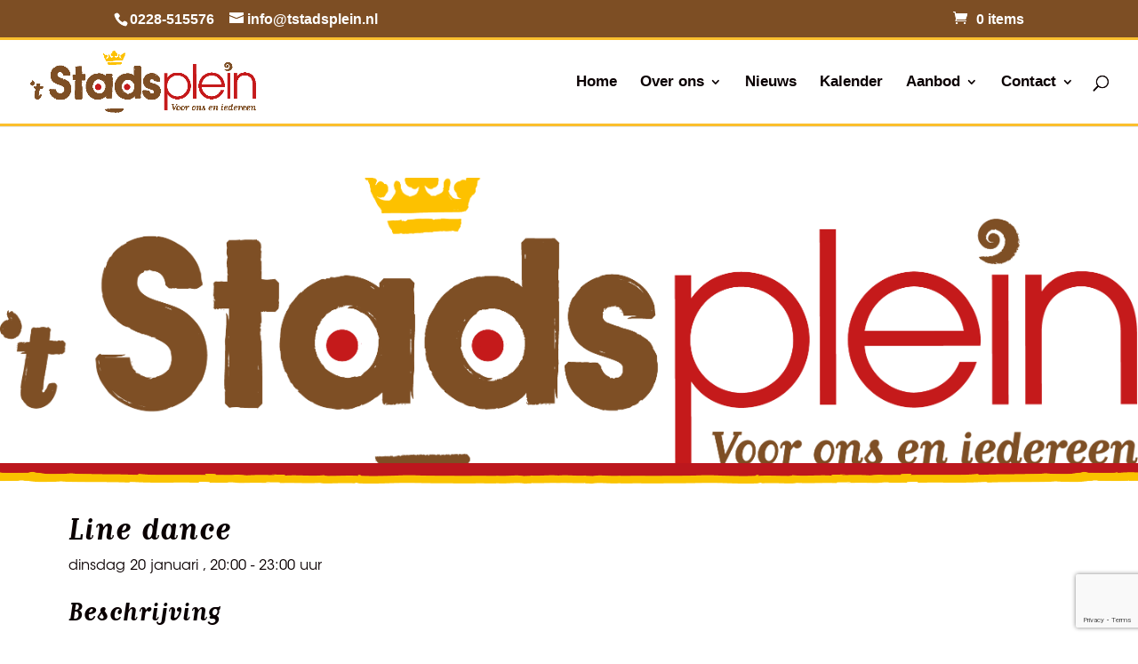

--- FILE ---
content_type: text/html; charset=UTF-8
request_url: https://www.tstadsplein.nl/product/line-dance/
body_size: 55145
content:
<!DOCTYPE html>
<html lang="nl-NL">
<head>
	<meta charset="UTF-8" />
<meta http-equiv="X-UA-Compatible" content="IE=edge">
	<link rel="pingback" href="https://www.tstadsplein.nl/xmlrpc.php" />

	<script type="text/javascript">
		document.documentElement.className = 'js';
	</script>

	<title>Line dance | &#039;t Stadsplein</title>
<meta name='robots' content='max-image-preview:large' />
<script type="text/javascript">
			let jqueryParams=[],jQuery=function(r){return jqueryParams=[...jqueryParams,r],jQuery},$=function(r){return jqueryParams=[...jqueryParams,r],$};window.jQuery=jQuery,window.$=jQuery;let customHeadScripts=!1;jQuery.fn=jQuery.prototype={},$.fn=jQuery.prototype={},jQuery.noConflict=function(r){if(window.jQuery)return jQuery=window.jQuery,$=window.jQuery,customHeadScripts=!0,jQuery.noConflict},jQuery.ready=function(r){jqueryParams=[...jqueryParams,r]},$.ready=function(r){jqueryParams=[...jqueryParams,r]},jQuery.load=function(r){jqueryParams=[...jqueryParams,r]},$.load=function(r){jqueryParams=[...jqueryParams,r]},jQuery.fn.ready=function(r){jqueryParams=[...jqueryParams,r]},$.fn.ready=function(r){jqueryParams=[...jqueryParams,r]};</script><link rel="alternate" type="application/rss+xml" title="&#039;t Stadsplein &raquo; feed" href="https://www.tstadsplein.nl/feed/" />
<link rel="alternate" type="application/rss+xml" title="&#039;t Stadsplein &raquo; reacties feed" href="https://www.tstadsplein.nl/comments/feed/" />
<link rel="alternate" title="oEmbed (JSON)" type="application/json+oembed" href="https://www.tstadsplein.nl/wp-json/oembed/1.0/embed?url=https%3A%2F%2Fwww.tstadsplein.nl%2Fproduct%2Fline-dance%2F" />
<link rel="alternate" title="oEmbed (XML)" type="text/xml+oembed" href="https://www.tstadsplein.nl/wp-json/oembed/1.0/embed?url=https%3A%2F%2Fwww.tstadsplein.nl%2Fproduct%2Fline-dance%2F&#038;format=xml" />
<meta content="&#039;t Stadsplein v.1.0" name="generator"/><link rel='stylesheet' id='mollie-applepaydirect-css' href='https://www.tstadsplein.nl/wp-content/plugins/mollie-payments-for-woocommerce/public/css/mollie-applepaydirect.min.css?ver=1761907845' type='text/css' media='screen' />
<link rel='stylesheet' id='wp-block-library-css' href='https://www.tstadsplein.nl/wp-includes/css/dist/block-library/style.min.css?ver=6.9' type='text/css' media='all' />
<style id='wp-block-heading-inline-css' type='text/css'>
h1:where(.wp-block-heading).has-background,h2:where(.wp-block-heading).has-background,h3:where(.wp-block-heading).has-background,h4:where(.wp-block-heading).has-background,h5:where(.wp-block-heading).has-background,h6:where(.wp-block-heading).has-background{padding:1.25em 2.375em}h1.has-text-align-left[style*=writing-mode]:where([style*=vertical-lr]),h1.has-text-align-right[style*=writing-mode]:where([style*=vertical-rl]),h2.has-text-align-left[style*=writing-mode]:where([style*=vertical-lr]),h2.has-text-align-right[style*=writing-mode]:where([style*=vertical-rl]),h3.has-text-align-left[style*=writing-mode]:where([style*=vertical-lr]),h3.has-text-align-right[style*=writing-mode]:where([style*=vertical-rl]),h4.has-text-align-left[style*=writing-mode]:where([style*=vertical-lr]),h4.has-text-align-right[style*=writing-mode]:where([style*=vertical-rl]),h5.has-text-align-left[style*=writing-mode]:where([style*=vertical-lr]),h5.has-text-align-right[style*=writing-mode]:where([style*=vertical-rl]),h6.has-text-align-left[style*=writing-mode]:where([style*=vertical-lr]),h6.has-text-align-right[style*=writing-mode]:where([style*=vertical-rl]){rotate:180deg}
/*# sourceURL=https://www.tstadsplein.nl/wp-includes/blocks/heading/style.min.css */
</style>
<style id='wp-block-image-inline-css' type='text/css'>
.wp-block-image>a,.wp-block-image>figure>a{display:inline-block}.wp-block-image img{box-sizing:border-box;height:auto;max-width:100%;vertical-align:bottom}@media not (prefers-reduced-motion){.wp-block-image img.hide{visibility:hidden}.wp-block-image img.show{animation:show-content-image .4s}}.wp-block-image[style*=border-radius] img,.wp-block-image[style*=border-radius]>a{border-radius:inherit}.wp-block-image.has-custom-border img{box-sizing:border-box}.wp-block-image.aligncenter{text-align:center}.wp-block-image.alignfull>a,.wp-block-image.alignwide>a{width:100%}.wp-block-image.alignfull img,.wp-block-image.alignwide img{height:auto;width:100%}.wp-block-image .aligncenter,.wp-block-image .alignleft,.wp-block-image .alignright,.wp-block-image.aligncenter,.wp-block-image.alignleft,.wp-block-image.alignright{display:table}.wp-block-image .aligncenter>figcaption,.wp-block-image .alignleft>figcaption,.wp-block-image .alignright>figcaption,.wp-block-image.aligncenter>figcaption,.wp-block-image.alignleft>figcaption,.wp-block-image.alignright>figcaption{caption-side:bottom;display:table-caption}.wp-block-image .alignleft{float:left;margin:.5em 1em .5em 0}.wp-block-image .alignright{float:right;margin:.5em 0 .5em 1em}.wp-block-image .aligncenter{margin-left:auto;margin-right:auto}.wp-block-image :where(figcaption){margin-bottom:1em;margin-top:.5em}.wp-block-image.is-style-circle-mask img{border-radius:9999px}@supports ((-webkit-mask-image:none) or (mask-image:none)) or (-webkit-mask-image:none){.wp-block-image.is-style-circle-mask img{border-radius:0;-webkit-mask-image:url('data:image/svg+xml;utf8,<svg viewBox="0 0 100 100" xmlns="http://www.w3.org/2000/svg"><circle cx="50" cy="50" r="50"/></svg>');mask-image:url('data:image/svg+xml;utf8,<svg viewBox="0 0 100 100" xmlns="http://www.w3.org/2000/svg"><circle cx="50" cy="50" r="50"/></svg>');mask-mode:alpha;-webkit-mask-position:center;mask-position:center;-webkit-mask-repeat:no-repeat;mask-repeat:no-repeat;-webkit-mask-size:contain;mask-size:contain}}:root :where(.wp-block-image.is-style-rounded img,.wp-block-image .is-style-rounded img){border-radius:9999px}.wp-block-image figure{margin:0}.wp-lightbox-container{display:flex;flex-direction:column;position:relative}.wp-lightbox-container img{cursor:zoom-in}.wp-lightbox-container img:hover+button{opacity:1}.wp-lightbox-container button{align-items:center;backdrop-filter:blur(16px) saturate(180%);background-color:#5a5a5a40;border:none;border-radius:4px;cursor:zoom-in;display:flex;height:20px;justify-content:center;opacity:0;padding:0;position:absolute;right:16px;text-align:center;top:16px;width:20px;z-index:100}@media not (prefers-reduced-motion){.wp-lightbox-container button{transition:opacity .2s ease}}.wp-lightbox-container button:focus-visible{outline:3px auto #5a5a5a40;outline:3px auto -webkit-focus-ring-color;outline-offset:3px}.wp-lightbox-container button:hover{cursor:pointer;opacity:1}.wp-lightbox-container button:focus{opacity:1}.wp-lightbox-container button:focus,.wp-lightbox-container button:hover,.wp-lightbox-container button:not(:hover):not(:active):not(.has-background){background-color:#5a5a5a40;border:none}.wp-lightbox-overlay{box-sizing:border-box;cursor:zoom-out;height:100vh;left:0;overflow:hidden;position:fixed;top:0;visibility:hidden;width:100%;z-index:100000}.wp-lightbox-overlay .close-button{align-items:center;cursor:pointer;display:flex;justify-content:center;min-height:40px;min-width:40px;padding:0;position:absolute;right:calc(env(safe-area-inset-right) + 16px);top:calc(env(safe-area-inset-top) + 16px);z-index:5000000}.wp-lightbox-overlay .close-button:focus,.wp-lightbox-overlay .close-button:hover,.wp-lightbox-overlay .close-button:not(:hover):not(:active):not(.has-background){background:none;border:none}.wp-lightbox-overlay .lightbox-image-container{height:var(--wp--lightbox-container-height);left:50%;overflow:hidden;position:absolute;top:50%;transform:translate(-50%,-50%);transform-origin:top left;width:var(--wp--lightbox-container-width);z-index:9999999999}.wp-lightbox-overlay .wp-block-image{align-items:center;box-sizing:border-box;display:flex;height:100%;justify-content:center;margin:0;position:relative;transform-origin:0 0;width:100%;z-index:3000000}.wp-lightbox-overlay .wp-block-image img{height:var(--wp--lightbox-image-height);min-height:var(--wp--lightbox-image-height);min-width:var(--wp--lightbox-image-width);width:var(--wp--lightbox-image-width)}.wp-lightbox-overlay .wp-block-image figcaption{display:none}.wp-lightbox-overlay button{background:none;border:none}.wp-lightbox-overlay .scrim{background-color:#fff;height:100%;opacity:.9;position:absolute;width:100%;z-index:2000000}.wp-lightbox-overlay.active{visibility:visible}@media not (prefers-reduced-motion){.wp-lightbox-overlay.active{animation:turn-on-visibility .25s both}.wp-lightbox-overlay.active img{animation:turn-on-visibility .35s both}.wp-lightbox-overlay.show-closing-animation:not(.active){animation:turn-off-visibility .35s both}.wp-lightbox-overlay.show-closing-animation:not(.active) img{animation:turn-off-visibility .25s both}.wp-lightbox-overlay.zoom.active{animation:none;opacity:1;visibility:visible}.wp-lightbox-overlay.zoom.active .lightbox-image-container{animation:lightbox-zoom-in .4s}.wp-lightbox-overlay.zoom.active .lightbox-image-container img{animation:none}.wp-lightbox-overlay.zoom.active .scrim{animation:turn-on-visibility .4s forwards}.wp-lightbox-overlay.zoom.show-closing-animation:not(.active){animation:none}.wp-lightbox-overlay.zoom.show-closing-animation:not(.active) .lightbox-image-container{animation:lightbox-zoom-out .4s}.wp-lightbox-overlay.zoom.show-closing-animation:not(.active) .lightbox-image-container img{animation:none}.wp-lightbox-overlay.zoom.show-closing-animation:not(.active) .scrim{animation:turn-off-visibility .4s forwards}}@keyframes show-content-image{0%{visibility:hidden}99%{visibility:hidden}to{visibility:visible}}@keyframes turn-on-visibility{0%{opacity:0}to{opacity:1}}@keyframes turn-off-visibility{0%{opacity:1;visibility:visible}99%{opacity:0;visibility:visible}to{opacity:0;visibility:hidden}}@keyframes lightbox-zoom-in{0%{transform:translate(calc((-100vw + var(--wp--lightbox-scrollbar-width))/2 + var(--wp--lightbox-initial-left-position)),calc(-50vh + var(--wp--lightbox-initial-top-position))) scale(var(--wp--lightbox-scale))}to{transform:translate(-50%,-50%) scale(1)}}@keyframes lightbox-zoom-out{0%{transform:translate(-50%,-50%) scale(1);visibility:visible}99%{visibility:visible}to{transform:translate(calc((-100vw + var(--wp--lightbox-scrollbar-width))/2 + var(--wp--lightbox-initial-left-position)),calc(-50vh + var(--wp--lightbox-initial-top-position))) scale(var(--wp--lightbox-scale));visibility:hidden}}
/*# sourceURL=https://www.tstadsplein.nl/wp-includes/blocks/image/style.min.css */
</style>
<style id='wp-block-image-theme-inline-css' type='text/css'>
:root :where(.wp-block-image figcaption){color:#555;font-size:13px;text-align:center}.is-dark-theme :root :where(.wp-block-image figcaption){color:#ffffffa6}.wp-block-image{margin:0 0 1em}
/*# sourceURL=https://www.tstadsplein.nl/wp-includes/blocks/image/theme.min.css */
</style>
<style id='global-styles-inline-css' type='text/css'>
:root{--wp--preset--aspect-ratio--square: 1;--wp--preset--aspect-ratio--4-3: 4/3;--wp--preset--aspect-ratio--3-4: 3/4;--wp--preset--aspect-ratio--3-2: 3/2;--wp--preset--aspect-ratio--2-3: 2/3;--wp--preset--aspect-ratio--16-9: 16/9;--wp--preset--aspect-ratio--9-16: 9/16;--wp--preset--color--black: #000000;--wp--preset--color--cyan-bluish-gray: #abb8c3;--wp--preset--color--white: #ffffff;--wp--preset--color--pale-pink: #f78da7;--wp--preset--color--vivid-red: #cf2e2e;--wp--preset--color--luminous-vivid-orange: #ff6900;--wp--preset--color--luminous-vivid-amber: #fcb900;--wp--preset--color--light-green-cyan: #7bdcb5;--wp--preset--color--vivid-green-cyan: #00d084;--wp--preset--color--pale-cyan-blue: #8ed1fc;--wp--preset--color--vivid-cyan-blue: #0693e3;--wp--preset--color--vivid-purple: #9b51e0;--wp--preset--gradient--vivid-cyan-blue-to-vivid-purple: linear-gradient(135deg,rgb(6,147,227) 0%,rgb(155,81,224) 100%);--wp--preset--gradient--light-green-cyan-to-vivid-green-cyan: linear-gradient(135deg,rgb(122,220,180) 0%,rgb(0,208,130) 100%);--wp--preset--gradient--luminous-vivid-amber-to-luminous-vivid-orange: linear-gradient(135deg,rgb(252,185,0) 0%,rgb(255,105,0) 100%);--wp--preset--gradient--luminous-vivid-orange-to-vivid-red: linear-gradient(135deg,rgb(255,105,0) 0%,rgb(207,46,46) 100%);--wp--preset--gradient--very-light-gray-to-cyan-bluish-gray: linear-gradient(135deg,rgb(238,238,238) 0%,rgb(169,184,195) 100%);--wp--preset--gradient--cool-to-warm-spectrum: linear-gradient(135deg,rgb(74,234,220) 0%,rgb(151,120,209) 20%,rgb(207,42,186) 40%,rgb(238,44,130) 60%,rgb(251,105,98) 80%,rgb(254,248,76) 100%);--wp--preset--gradient--blush-light-purple: linear-gradient(135deg,rgb(255,206,236) 0%,rgb(152,150,240) 100%);--wp--preset--gradient--blush-bordeaux: linear-gradient(135deg,rgb(254,205,165) 0%,rgb(254,45,45) 50%,rgb(107,0,62) 100%);--wp--preset--gradient--luminous-dusk: linear-gradient(135deg,rgb(255,203,112) 0%,rgb(199,81,192) 50%,rgb(65,88,208) 100%);--wp--preset--gradient--pale-ocean: linear-gradient(135deg,rgb(255,245,203) 0%,rgb(182,227,212) 50%,rgb(51,167,181) 100%);--wp--preset--gradient--electric-grass: linear-gradient(135deg,rgb(202,248,128) 0%,rgb(113,206,126) 100%);--wp--preset--gradient--midnight: linear-gradient(135deg,rgb(2,3,129) 0%,rgb(40,116,252) 100%);--wp--preset--font-size--small: 13px;--wp--preset--font-size--medium: 20px;--wp--preset--font-size--large: 36px;--wp--preset--font-size--x-large: 42px;--wp--preset--spacing--20: 0.44rem;--wp--preset--spacing--30: 0.67rem;--wp--preset--spacing--40: 1rem;--wp--preset--spacing--50: 1.5rem;--wp--preset--spacing--60: 2.25rem;--wp--preset--spacing--70: 3.38rem;--wp--preset--spacing--80: 5.06rem;--wp--preset--shadow--natural: 6px 6px 9px rgba(0, 0, 0, 0.2);--wp--preset--shadow--deep: 12px 12px 50px rgba(0, 0, 0, 0.4);--wp--preset--shadow--sharp: 6px 6px 0px rgba(0, 0, 0, 0.2);--wp--preset--shadow--outlined: 6px 6px 0px -3px rgb(255, 255, 255), 6px 6px rgb(0, 0, 0);--wp--preset--shadow--crisp: 6px 6px 0px rgb(0, 0, 0);}:root { --wp--style--global--content-size: 823px;--wp--style--global--wide-size: 1080px; }:where(body) { margin: 0; }.wp-site-blocks > .alignleft { float: left; margin-right: 2em; }.wp-site-blocks > .alignright { float: right; margin-left: 2em; }.wp-site-blocks > .aligncenter { justify-content: center; margin-left: auto; margin-right: auto; }:where(.is-layout-flex){gap: 0.5em;}:where(.is-layout-grid){gap: 0.5em;}.is-layout-flow > .alignleft{float: left;margin-inline-start: 0;margin-inline-end: 2em;}.is-layout-flow > .alignright{float: right;margin-inline-start: 2em;margin-inline-end: 0;}.is-layout-flow > .aligncenter{margin-left: auto !important;margin-right: auto !important;}.is-layout-constrained > .alignleft{float: left;margin-inline-start: 0;margin-inline-end: 2em;}.is-layout-constrained > .alignright{float: right;margin-inline-start: 2em;margin-inline-end: 0;}.is-layout-constrained > .aligncenter{margin-left: auto !important;margin-right: auto !important;}.is-layout-constrained > :where(:not(.alignleft):not(.alignright):not(.alignfull)){max-width: var(--wp--style--global--content-size);margin-left: auto !important;margin-right: auto !important;}.is-layout-constrained > .alignwide{max-width: var(--wp--style--global--wide-size);}body .is-layout-flex{display: flex;}.is-layout-flex{flex-wrap: wrap;align-items: center;}.is-layout-flex > :is(*, div){margin: 0;}body .is-layout-grid{display: grid;}.is-layout-grid > :is(*, div){margin: 0;}body{padding-top: 0px;padding-right: 0px;padding-bottom: 0px;padding-left: 0px;}:root :where(.wp-element-button, .wp-block-button__link){background-color: #32373c;border-width: 0;color: #fff;font-family: inherit;font-size: inherit;font-style: inherit;font-weight: inherit;letter-spacing: inherit;line-height: inherit;padding-top: calc(0.667em + 2px);padding-right: calc(1.333em + 2px);padding-bottom: calc(0.667em + 2px);padding-left: calc(1.333em + 2px);text-decoration: none;text-transform: inherit;}.has-black-color{color: var(--wp--preset--color--black) !important;}.has-cyan-bluish-gray-color{color: var(--wp--preset--color--cyan-bluish-gray) !important;}.has-white-color{color: var(--wp--preset--color--white) !important;}.has-pale-pink-color{color: var(--wp--preset--color--pale-pink) !important;}.has-vivid-red-color{color: var(--wp--preset--color--vivid-red) !important;}.has-luminous-vivid-orange-color{color: var(--wp--preset--color--luminous-vivid-orange) !important;}.has-luminous-vivid-amber-color{color: var(--wp--preset--color--luminous-vivid-amber) !important;}.has-light-green-cyan-color{color: var(--wp--preset--color--light-green-cyan) !important;}.has-vivid-green-cyan-color{color: var(--wp--preset--color--vivid-green-cyan) !important;}.has-pale-cyan-blue-color{color: var(--wp--preset--color--pale-cyan-blue) !important;}.has-vivid-cyan-blue-color{color: var(--wp--preset--color--vivid-cyan-blue) !important;}.has-vivid-purple-color{color: var(--wp--preset--color--vivid-purple) !important;}.has-black-background-color{background-color: var(--wp--preset--color--black) !important;}.has-cyan-bluish-gray-background-color{background-color: var(--wp--preset--color--cyan-bluish-gray) !important;}.has-white-background-color{background-color: var(--wp--preset--color--white) !important;}.has-pale-pink-background-color{background-color: var(--wp--preset--color--pale-pink) !important;}.has-vivid-red-background-color{background-color: var(--wp--preset--color--vivid-red) !important;}.has-luminous-vivid-orange-background-color{background-color: var(--wp--preset--color--luminous-vivid-orange) !important;}.has-luminous-vivid-amber-background-color{background-color: var(--wp--preset--color--luminous-vivid-amber) !important;}.has-light-green-cyan-background-color{background-color: var(--wp--preset--color--light-green-cyan) !important;}.has-vivid-green-cyan-background-color{background-color: var(--wp--preset--color--vivid-green-cyan) !important;}.has-pale-cyan-blue-background-color{background-color: var(--wp--preset--color--pale-cyan-blue) !important;}.has-vivid-cyan-blue-background-color{background-color: var(--wp--preset--color--vivid-cyan-blue) !important;}.has-vivid-purple-background-color{background-color: var(--wp--preset--color--vivid-purple) !important;}.has-black-border-color{border-color: var(--wp--preset--color--black) !important;}.has-cyan-bluish-gray-border-color{border-color: var(--wp--preset--color--cyan-bluish-gray) !important;}.has-white-border-color{border-color: var(--wp--preset--color--white) !important;}.has-pale-pink-border-color{border-color: var(--wp--preset--color--pale-pink) !important;}.has-vivid-red-border-color{border-color: var(--wp--preset--color--vivid-red) !important;}.has-luminous-vivid-orange-border-color{border-color: var(--wp--preset--color--luminous-vivid-orange) !important;}.has-luminous-vivid-amber-border-color{border-color: var(--wp--preset--color--luminous-vivid-amber) !important;}.has-light-green-cyan-border-color{border-color: var(--wp--preset--color--light-green-cyan) !important;}.has-vivid-green-cyan-border-color{border-color: var(--wp--preset--color--vivid-green-cyan) !important;}.has-pale-cyan-blue-border-color{border-color: var(--wp--preset--color--pale-cyan-blue) !important;}.has-vivid-cyan-blue-border-color{border-color: var(--wp--preset--color--vivid-cyan-blue) !important;}.has-vivid-purple-border-color{border-color: var(--wp--preset--color--vivid-purple) !important;}.has-vivid-cyan-blue-to-vivid-purple-gradient-background{background: var(--wp--preset--gradient--vivid-cyan-blue-to-vivid-purple) !important;}.has-light-green-cyan-to-vivid-green-cyan-gradient-background{background: var(--wp--preset--gradient--light-green-cyan-to-vivid-green-cyan) !important;}.has-luminous-vivid-amber-to-luminous-vivid-orange-gradient-background{background: var(--wp--preset--gradient--luminous-vivid-amber-to-luminous-vivid-orange) !important;}.has-luminous-vivid-orange-to-vivid-red-gradient-background{background: var(--wp--preset--gradient--luminous-vivid-orange-to-vivid-red) !important;}.has-very-light-gray-to-cyan-bluish-gray-gradient-background{background: var(--wp--preset--gradient--very-light-gray-to-cyan-bluish-gray) !important;}.has-cool-to-warm-spectrum-gradient-background{background: var(--wp--preset--gradient--cool-to-warm-spectrum) !important;}.has-blush-light-purple-gradient-background{background: var(--wp--preset--gradient--blush-light-purple) !important;}.has-blush-bordeaux-gradient-background{background: var(--wp--preset--gradient--blush-bordeaux) !important;}.has-luminous-dusk-gradient-background{background: var(--wp--preset--gradient--luminous-dusk) !important;}.has-pale-ocean-gradient-background{background: var(--wp--preset--gradient--pale-ocean) !important;}.has-electric-grass-gradient-background{background: var(--wp--preset--gradient--electric-grass) !important;}.has-midnight-gradient-background{background: var(--wp--preset--gradient--midnight) !important;}.has-small-font-size{font-size: var(--wp--preset--font-size--small) !important;}.has-medium-font-size{font-size: var(--wp--preset--font-size--medium) !important;}.has-large-font-size{font-size: var(--wp--preset--font-size--large) !important;}.has-x-large-font-size{font-size: var(--wp--preset--font-size--x-large) !important;}
/*# sourceURL=global-styles-inline-css */
</style>

<link rel='stylesheet' id='contact-form-7-css' href='https://www.tstadsplein.nl/wp-content/plugins/contact-form-7/includes/css/styles.css?ver=6.1.3' type='text/css' media='all' />
<link rel='stylesheet' id='photoswipe-css' href='https://www.tstadsplein.nl/wp-content/plugins/woocommerce/assets/css/photoswipe/photoswipe.min.css?ver=10.3.7' type='text/css' media='all' />
<link rel='stylesheet' id='photoswipe-default-skin-css' href='https://www.tstadsplein.nl/wp-content/plugins/woocommerce/assets/css/photoswipe/default-skin/default-skin.min.css?ver=10.3.7' type='text/css' media='all' />
<link rel='stylesheet' id='woocommerce-layout-css' href='https://www.tstadsplein.nl/wp-content/plugins/woocommerce/assets/css/woocommerce-layout.css?ver=10.3.7' type='text/css' media='all' />
<link rel='stylesheet' id='woocommerce-smallscreen-css' href='https://www.tstadsplein.nl/wp-content/plugins/woocommerce/assets/css/woocommerce-smallscreen.css?ver=10.3.7' type='text/css' media='only screen and (max-width: 768px)' />
<style id='woocommerce-inline-inline-css' type='text/css'>
.woocommerce form .form-row .required { visibility: visible; }
/*# sourceURL=woocommerce-inline-inline-css */
</style>
<link rel='stylesheet' id='brands-styles-css' href='https://www.tstadsplein.nl/wp-content/plugins/woocommerce/assets/css/brands.css?ver=10.3.7' type='text/css' media='all' />
<style id='divi-style-parent-inline-inline-css' type='text/css'>
/*!
Theme Name: Divi
Theme URI: http://www.elegantthemes.com/gallery/divi/
Version: 4.27.4
Description: Smart. Flexible. Beautiful. Divi is the most powerful theme in our collection.
Author: Elegant Themes
Author URI: http://www.elegantthemes.com
License: GNU General Public License v2
License URI: http://www.gnu.org/licenses/gpl-2.0.html
*/

a,abbr,acronym,address,applet,b,big,blockquote,body,center,cite,code,dd,del,dfn,div,dl,dt,em,fieldset,font,form,h1,h2,h3,h4,h5,h6,html,i,iframe,img,ins,kbd,label,legend,li,object,ol,p,pre,q,s,samp,small,span,strike,strong,sub,sup,tt,u,ul,var{margin:0;padding:0;border:0;outline:0;font-size:100%;-ms-text-size-adjust:100%;-webkit-text-size-adjust:100%;vertical-align:baseline;background:transparent}body{line-height:1}ol,ul{list-style:none}blockquote,q{quotes:none}blockquote:after,blockquote:before,q:after,q:before{content:"";content:none}blockquote{margin:20px 0 30px;border-left:5px solid;padding-left:20px}:focus{outline:0}del{text-decoration:line-through}pre{overflow:auto;padding:10px}figure{margin:0}table{border-collapse:collapse;border-spacing:0}article,aside,footer,header,hgroup,nav,section{display:block}body{font-family:Open Sans,Arial,sans-serif;font-size:14px;color:#666;background-color:#fff;line-height:1.7em;font-weight:500;-webkit-font-smoothing:antialiased;-moz-osx-font-smoothing:grayscale}body.page-template-page-template-blank-php #page-container{padding-top:0!important}body.et_cover_background{background-size:cover!important;background-position:top!important;background-repeat:no-repeat!important;background-attachment:fixed}a{color:#2ea3f2}a,a:hover{text-decoration:none}p{padding-bottom:1em}p:not(.has-background):last-of-type{padding-bottom:0}p.et_normal_padding{padding-bottom:1em}strong{font-weight:700}cite,em,i{font-style:italic}code,pre{font-family:Courier New,monospace;margin-bottom:10px}ins{text-decoration:none}sub,sup{height:0;line-height:1;position:relative;vertical-align:baseline}sup{bottom:.8em}sub{top:.3em}dl{margin:0 0 1.5em}dl dt{font-weight:700}dd{margin-left:1.5em}blockquote p{padding-bottom:0}embed,iframe,object,video{max-width:100%}h1,h2,h3,h4,h5,h6{color:#333;padding-bottom:10px;line-height:1em;font-weight:500}h1 a,h2 a,h3 a,h4 a,h5 a,h6 a{color:inherit}h1{font-size:30px}h2{font-size:26px}h3{font-size:22px}h4{font-size:18px}h5{font-size:16px}h6{font-size:14px}input{-webkit-appearance:none}input[type=checkbox]{-webkit-appearance:checkbox}input[type=radio]{-webkit-appearance:radio}input.text,input.title,input[type=email],input[type=password],input[type=tel],input[type=text],select,textarea{background-color:#fff;border:1px solid #bbb;padding:2px;color:#4e4e4e}input.text:focus,input.title:focus,input[type=text]:focus,select:focus,textarea:focus{border-color:#2d3940;color:#3e3e3e}input.text,input.title,input[type=text],select,textarea{margin:0}textarea{padding:4px}button,input,select,textarea{font-family:inherit}img{max-width:100%;height:auto}.clear{clear:both}br.clear{margin:0;padding:0}.pagination{clear:both}#et_search_icon:hover,.et-social-icon a:hover,.et_password_protected_form .et_submit_button,.form-submit .et_pb_buttontton.alt.disabled,.nav-single a,.posted_in a{color:#2ea3f2}.et-search-form,blockquote{border-color:#2ea3f2}#main-content{background-color:#fff}.container{width:80%;max-width:1080px;margin:auto;position:relative}body:not(.et-tb) #main-content .container,body:not(.et-tb-has-header) #main-content .container{padding-top:58px}.et_full_width_page #main-content .container:before{display:none}.main_title{margin-bottom:20px}.et_password_protected_form .et_submit_button:hover,.form-submit .et_pb_button:hover{background:rgba(0,0,0,.05)}.et_button_icon_visible .et_pb_button{padding-right:2em;padding-left:.7em}.et_button_icon_visible .et_pb_button:after{opacity:1;margin-left:0}.et_button_left .et_pb_button:hover:after{left:.15em}.et_button_left .et_pb_button:after{margin-left:0;left:1em}.et_button_icon_visible.et_button_left .et_pb_button,.et_button_left .et_pb_button:hover,.et_button_left .et_pb_module .et_pb_button:hover{padding-left:2em;padding-right:.7em}.et_button_icon_visible.et_button_left .et_pb_button:after,.et_button_left .et_pb_button:hover:after{left:.15em}.et_password_protected_form .et_submit_button:hover,.form-submit .et_pb_button:hover{padding:.3em 1em}.et_button_no_icon .et_pb_button:after{display:none}.et_button_no_icon.et_button_icon_visible.et_button_left .et_pb_button,.et_button_no_icon.et_button_left .et_pb_button:hover,.et_button_no_icon .et_pb_button,.et_button_no_icon .et_pb_button:hover{padding:.3em 1em!important}.et_button_custom_icon .et_pb_button:after{line-height:1.7em}.et_button_custom_icon.et_button_icon_visible .et_pb_button:after,.et_button_custom_icon .et_pb_button:hover:after{margin-left:.3em}#left-area .post_format-post-format-gallery .wp-block-gallery:first-of-type{padding:0;margin-bottom:-16px}.entry-content table:not(.variations){border:1px solid #eee;margin:0 0 15px;text-align:left;width:100%}.entry-content thead th,.entry-content tr th{color:#555;font-weight:700;padding:9px 24px}.entry-content tr td{border-top:1px solid #eee;padding:6px 24px}#left-area ul,.entry-content ul,.et-l--body ul,.et-l--footer ul,.et-l--header ul{list-style-type:disc;padding:0 0 23px 1em;line-height:26px}#left-area ol,.entry-content ol,.et-l--body ol,.et-l--footer ol,.et-l--header ol{list-style-type:decimal;list-style-position:inside;padding:0 0 23px;line-height:26px}#left-area ul li ul,.entry-content ul li ol{padding:2px 0 2px 20px}#left-area ol li ul,.entry-content ol li ol,.et-l--body ol li ol,.et-l--footer ol li ol,.et-l--header ol li ol{padding:2px 0 2px 35px}#left-area ul.wp-block-gallery{display:-webkit-box;display:-ms-flexbox;display:flex;-ms-flex-wrap:wrap;flex-wrap:wrap;list-style-type:none;padding:0}#left-area ul.products{padding:0!important;line-height:1.7!important;list-style:none!important}.gallery-item a{display:block}.gallery-caption,.gallery-item a{width:90%}#wpadminbar{z-index:100001}#left-area .post-meta{font-size:14px;padding-bottom:15px}#left-area .post-meta a{text-decoration:none;color:#666}#left-area .et_featured_image{padding-bottom:7px}.single .post{padding-bottom:25px}body.single .et_audio_content{margin-bottom:-6px}.nav-single a{text-decoration:none;color:#2ea3f2;font-size:14px;font-weight:400}.nav-previous{float:left}.nav-next{float:right}.et_password_protected_form p input{background-color:#eee;border:none!important;width:100%!important;border-radius:0!important;font-size:14px;color:#999!important;padding:16px!important;-webkit-box-sizing:border-box;box-sizing:border-box}.et_password_protected_form label{display:none}.et_password_protected_form .et_submit_button{font-family:inherit;display:block;float:right;margin:8px auto 0;cursor:pointer}.post-password-required p.nocomments.container{max-width:100%}.post-password-required p.nocomments.container:before{display:none}.aligncenter,div.post .new-post .aligncenter{display:block;margin-left:auto;margin-right:auto}.wp-caption{border:1px solid #ddd;text-align:center;background-color:#f3f3f3;margin-bottom:10px;max-width:96%;padding:8px}.wp-caption.alignleft{margin:0 30px 20px 0}.wp-caption.alignright{margin:0 0 20px 30px}.wp-caption img{margin:0;padding:0;border:0}.wp-caption p.wp-caption-text{font-size:12px;padding:0 4px 5px;margin:0}.alignright{float:right}.alignleft{float:left}img.alignleft{display:inline;float:left;margin-right:15px}img.alignright{display:inline;float:right;margin-left:15px}.page.et_pb_pagebuilder_layout #main-content{background-color:transparent}body #main-content .et_builder_inner_content>h1,body #main-content .et_builder_inner_content>h2,body #main-content .et_builder_inner_content>h3,body #main-content .et_builder_inner_content>h4,body #main-content .et_builder_inner_content>h5,body #main-content .et_builder_inner_content>h6{line-height:1.4em}body #main-content .et_builder_inner_content>p{line-height:1.7em}.wp-block-pullquote{margin:20px 0 30px}.wp-block-pullquote.has-background blockquote{border-left:none}.wp-block-group.has-background{padding:1.5em 1.5em .5em}@media (min-width:981px){#left-area{width:79.125%;padding-bottom:23px}#main-content .container:before{content:"";position:absolute;top:0;height:100%;width:1px;background-color:#e2e2e2}.et_full_width_page #left-area,.et_no_sidebar #left-area{float:none;width:100%!important}.et_full_width_page #left-area{padding-bottom:0}.et_no_sidebar #main-content .container:before{display:none}}@media (max-width:980px){#page-container{padding-top:80px}.et-tb #page-container,.et-tb-has-header #page-container{padding-top:0!important}#left-area,#sidebar{width:100%!important}#main-content .container:before{display:none!important}.et_full_width_page .et_gallery_item:nth-child(4n+1){clear:none}}@media print{#page-container{padding-top:0!important}}#wp-admin-bar-et-use-visual-builder a:before{font-family:ETmodules!important;content:"\e625";font-size:30px!important;width:28px;margin-top:-3px;color:#974df3!important}#wp-admin-bar-et-use-visual-builder:hover a:before{color:#fff!important}#wp-admin-bar-et-use-visual-builder:hover a,#wp-admin-bar-et-use-visual-builder a:hover{transition:background-color .5s ease;-webkit-transition:background-color .5s ease;-moz-transition:background-color .5s ease;background-color:#7e3bd0!important;color:#fff!important}* html .clearfix,:first-child+html .clearfix{zoom:1}.iphone .et_pb_section_video_bg video::-webkit-media-controls-start-playback-button{display:none!important;-webkit-appearance:none}.et_mobile_device .et_pb_section_parallax .et_pb_parallax_css{background-attachment:scroll}.et-social-facebook a.icon:before{content:"\e093"}.et-social-twitter a.icon:before{content:"\e094"}.et-social-google-plus a.icon:before{content:"\e096"}.et-social-instagram a.icon:before{content:"\e09a"}.et-social-rss a.icon:before{content:"\e09e"}.ai1ec-single-event:after{content:" ";display:table;clear:both}.evcal_event_details .evcal_evdata_cell .eventon_details_shading_bot.eventon_details_shading_bot{z-index:3}.wp-block-divi-layout{margin-bottom:1em}*{-webkit-box-sizing:border-box;box-sizing:border-box}#et-info-email:before,#et-info-phone:before,#et_search_icon:before,.comment-reply-link:after,.et-cart-info span:before,.et-pb-arrow-next:before,.et-pb-arrow-prev:before,.et-social-icon a:before,.et_audio_container .mejs-playpause-button button:before,.et_audio_container .mejs-volume-button button:before,.et_overlay:before,.et_password_protected_form .et_submit_button:after,.et_pb_button:after,.et_pb_contact_reset:after,.et_pb_contact_submit:after,.et_pb_font_icon:before,.et_pb_newsletter_button:after,.et_pb_pricing_table_button:after,.et_pb_promo_button:after,.et_pb_testimonial:before,.et_pb_toggle_title:before,.form-submit .et_pb_button:after,.mobile_menu_bar:before,a.et_pb_more_button:after{font-family:ETmodules!important;speak:none;font-style:normal;font-weight:400;-webkit-font-feature-settings:normal;font-feature-settings:normal;font-variant:normal;text-transform:none;line-height:1;-webkit-font-smoothing:antialiased;-moz-osx-font-smoothing:grayscale;text-shadow:0 0;direction:ltr}.et-pb-icon,.et_pb_custom_button_icon.et_pb_button:after,.et_pb_login .et_pb_custom_button_icon.et_pb_button:after,.et_pb_woo_custom_button_icon .button.et_pb_custom_button_icon.et_pb_button:after,.et_pb_woo_custom_button_icon .button.et_pb_custom_button_icon.et_pb_button:hover:after{content:attr(data-icon)}.et-pb-icon{font-family:ETmodules;speak:none;font-weight:400;-webkit-font-feature-settings:normal;font-feature-settings:normal;font-variant:normal;text-transform:none;line-height:1;-webkit-font-smoothing:antialiased;font-size:96px;font-style:normal;display:inline-block;-webkit-box-sizing:border-box;box-sizing:border-box;direction:ltr}#et-ajax-saving{display:none;-webkit-transition:background .3s,-webkit-box-shadow .3s;transition:background .3s,-webkit-box-shadow .3s;transition:background .3s,box-shadow .3s;transition:background .3s,box-shadow .3s,-webkit-box-shadow .3s;-webkit-box-shadow:rgba(0,139,219,.247059) 0 0 60px;box-shadow:0 0 60px rgba(0,139,219,.247059);position:fixed;top:50%;left:50%;width:50px;height:50px;background:#fff;border-radius:50px;margin:-25px 0 0 -25px;z-index:999999;text-align:center}#et-ajax-saving img{margin:9px}.et-safe-mode-indicator,.et-safe-mode-indicator:focus,.et-safe-mode-indicator:hover{-webkit-box-shadow:0 5px 10px rgba(41,196,169,.15);box-shadow:0 5px 10px rgba(41,196,169,.15);background:#29c4a9;color:#fff;font-size:14px;font-weight:600;padding:12px;line-height:16px;border-radius:3px;position:fixed;bottom:30px;right:30px;z-index:999999;text-decoration:none;font-family:Open Sans,sans-serif;-webkit-font-smoothing:antialiased;-moz-osx-font-smoothing:grayscale}.et_pb_button{font-size:20px;font-weight:500;padding:.3em 1em;line-height:1.7em!important;background-color:transparent;background-size:cover;background-position:50%;background-repeat:no-repeat;border:2px solid;border-radius:3px;-webkit-transition-duration:.2s;transition-duration:.2s;-webkit-transition-property:all!important;transition-property:all!important}.et_pb_button,.et_pb_button_inner{position:relative}.et_pb_button:hover,.et_pb_module .et_pb_button:hover{border:2px solid transparent;padding:.3em 2em .3em .7em}.et_pb_button:hover{background-color:hsla(0,0%,100%,.2)}.et_pb_bg_layout_light.et_pb_button:hover,.et_pb_bg_layout_light .et_pb_button:hover{background-color:rgba(0,0,0,.05)}.et_pb_button:after,.et_pb_button:before{font-size:32px;line-height:1em;content:"\35";opacity:0;position:absolute;margin-left:-1em;-webkit-transition:all .2s;transition:all .2s;text-transform:none;-webkit-font-feature-settings:"kern" off;font-feature-settings:"kern" off;font-variant:none;font-style:normal;font-weight:400;text-shadow:none}.et_pb_button.et_hover_enabled:hover:after,.et_pb_button.et_pb_hovered:hover:after{-webkit-transition:none!important;transition:none!important}.et_pb_button:before{display:none}.et_pb_button:hover:after{opacity:1;margin-left:0}.et_pb_column_1_3 h1,.et_pb_column_1_4 h1,.et_pb_column_1_5 h1,.et_pb_column_1_6 h1,.et_pb_column_2_5 h1{font-size:26px}.et_pb_column_1_3 h2,.et_pb_column_1_4 h2,.et_pb_column_1_5 h2,.et_pb_column_1_6 h2,.et_pb_column_2_5 h2{font-size:23px}.et_pb_column_1_3 h3,.et_pb_column_1_4 h3,.et_pb_column_1_5 h3,.et_pb_column_1_6 h3,.et_pb_column_2_5 h3{font-size:20px}.et_pb_column_1_3 h4,.et_pb_column_1_4 h4,.et_pb_column_1_5 h4,.et_pb_column_1_6 h4,.et_pb_column_2_5 h4{font-size:18px}.et_pb_column_1_3 h5,.et_pb_column_1_4 h5,.et_pb_column_1_5 h5,.et_pb_column_1_6 h5,.et_pb_column_2_5 h5{font-size:16px}.et_pb_column_1_3 h6,.et_pb_column_1_4 h6,.et_pb_column_1_5 h6,.et_pb_column_1_6 h6,.et_pb_column_2_5 h6{font-size:15px}.et_pb_bg_layout_dark,.et_pb_bg_layout_dark h1,.et_pb_bg_layout_dark h2,.et_pb_bg_layout_dark h3,.et_pb_bg_layout_dark h4,.et_pb_bg_layout_dark h5,.et_pb_bg_layout_dark h6{color:#fff!important}.et_pb_module.et_pb_text_align_left{text-align:left}.et_pb_module.et_pb_text_align_center{text-align:center}.et_pb_module.et_pb_text_align_right{text-align:right}.et_pb_module.et_pb_text_align_justified{text-align:justify}.clearfix:after{visibility:hidden;display:block;font-size:0;content:" ";clear:both;height:0}.et_pb_bg_layout_light .et_pb_more_button{color:#2ea3f2}.et_builder_inner_content{position:relative;z-index:1}header .et_builder_inner_content{z-index:2}.et_pb_css_mix_blend_mode_passthrough{mix-blend-mode:unset!important}.et_pb_image_container{margin:-20px -20px 29px}.et_pb_module_inner{position:relative}.et_hover_enabled_preview{z-index:2}.et_hover_enabled:hover{position:relative;z-index:2}.et_pb_all_tabs,.et_pb_module,.et_pb_posts_nav a,.et_pb_tab,.et_pb_with_background{position:relative;background-size:cover;background-position:50%;background-repeat:no-repeat}.et_pb_background_mask,.et_pb_background_pattern{bottom:0;left:0;position:absolute;right:0;top:0}.et_pb_background_mask{background-size:calc(100% + 2px) calc(100% + 2px);background-repeat:no-repeat;background-position:50%;overflow:hidden}.et_pb_background_pattern{background-position:0 0;background-repeat:repeat}.et_pb_with_border{position:relative;border:0 solid #333}.post-password-required .et_pb_row{padding:0;width:100%}.post-password-required .et_password_protected_form{min-height:0}body.et_pb_pagebuilder_layout.et_pb_show_title .post-password-required .et_password_protected_form h1,body:not(.et_pb_pagebuilder_layout) .post-password-required .et_password_protected_form h1{display:none}.et_pb_no_bg{padding:0!important}.et_overlay.et_pb_inline_icon:before,.et_pb_inline_icon:before{content:attr(data-icon)}.et_pb_more_button{color:inherit;text-shadow:none;text-decoration:none;display:inline-block;margin-top:20px}.et_parallax_bg_wrap{overflow:hidden;position:absolute;top:0;right:0;bottom:0;left:0}.et_parallax_bg{background-repeat:no-repeat;background-position:top;background-size:cover;position:absolute;bottom:0;left:0;width:100%;height:100%;display:block}.et_parallax_bg.et_parallax_bg__hover,.et_parallax_bg.et_parallax_bg_phone,.et_parallax_bg.et_parallax_bg_tablet,.et_parallax_gradient.et_parallax_gradient__hover,.et_parallax_gradient.et_parallax_gradient_phone,.et_parallax_gradient.et_parallax_gradient_tablet,.et_pb_section_parallax_hover:hover .et_parallax_bg:not(.et_parallax_bg__hover),.et_pb_section_parallax_hover:hover .et_parallax_gradient:not(.et_parallax_gradient__hover){display:none}.et_pb_section_parallax_hover:hover .et_parallax_bg.et_parallax_bg__hover,.et_pb_section_parallax_hover:hover .et_parallax_gradient.et_parallax_gradient__hover{display:block}.et_parallax_gradient{bottom:0;display:block;left:0;position:absolute;right:0;top:0}.et_pb_module.et_pb_section_parallax,.et_pb_posts_nav a.et_pb_section_parallax,.et_pb_tab.et_pb_section_parallax{position:relative}.et_pb_section_parallax .et_pb_parallax_css,.et_pb_slides .et_parallax_bg.et_pb_parallax_css{background-attachment:fixed}body.et-bfb .et_pb_section_parallax .et_pb_parallax_css,body.et-bfb .et_pb_slides .et_parallax_bg.et_pb_parallax_css{background-attachment:scroll;bottom:auto}.et_pb_section_parallax.et_pb_column .et_pb_module,.et_pb_section_parallax.et_pb_row .et_pb_column,.et_pb_section_parallax.et_pb_row .et_pb_module{z-index:9;position:relative}.et_pb_more_button:hover:after{opacity:1;margin-left:0}.et_pb_preload .et_pb_section_video_bg,.et_pb_preload>div{visibility:hidden}.et_pb_preload,.et_pb_section.et_pb_section_video.et_pb_preload{position:relative;background:#464646!important}.et_pb_preload:before{content:"";position:absolute;top:50%;left:50%;background:url(https://www.tstadsplein.nl/wp-content/themes/Divi/includes/builder/styles/images/preloader.gif) no-repeat;border-radius:32px;width:32px;height:32px;margin:-16px 0 0 -16px}.box-shadow-overlay{position:absolute;top:0;left:0;width:100%;height:100%;z-index:10;pointer-events:none}.et_pb_section>.box-shadow-overlay~.et_pb_row{z-index:11}body.safari .section_has_divider{will-change:transform}.et_pb_row>.box-shadow-overlay{z-index:8}.has-box-shadow-overlay{position:relative}.et_clickable{cursor:pointer}.screen-reader-text{border:0;clip:rect(1px,1px,1px,1px);-webkit-clip-path:inset(50%);clip-path:inset(50%);height:1px;margin:-1px;overflow:hidden;padding:0;position:absolute!important;width:1px;word-wrap:normal!important}.et_multi_view_hidden,.et_multi_view_hidden_image{display:none!important}@keyframes multi-view-image-fade{0%{opacity:0}10%{opacity:.1}20%{opacity:.2}30%{opacity:.3}40%{opacity:.4}50%{opacity:.5}60%{opacity:.6}70%{opacity:.7}80%{opacity:.8}90%{opacity:.9}to{opacity:1}}.et_multi_view_image__loading{visibility:hidden}.et_multi_view_image__loaded{-webkit-animation:multi-view-image-fade .5s;animation:multi-view-image-fade .5s}#et-pb-motion-effects-offset-tracker{visibility:hidden!important;opacity:0;position:absolute;top:0;left:0}.et-pb-before-scroll-animation{opacity:0}header.et-l.et-l--header:after{clear:both;display:block;content:""}.et_pb_module{-webkit-animation-timing-function:linear;animation-timing-function:linear;-webkit-animation-duration:.2s;animation-duration:.2s}@-webkit-keyframes fadeBottom{0%{opacity:0;-webkit-transform:translateY(10%);transform:translateY(10%)}to{opacity:1;-webkit-transform:translateY(0);transform:translateY(0)}}@keyframes fadeBottom{0%{opacity:0;-webkit-transform:translateY(10%);transform:translateY(10%)}to{opacity:1;-webkit-transform:translateY(0);transform:translateY(0)}}@-webkit-keyframes fadeLeft{0%{opacity:0;-webkit-transform:translateX(-10%);transform:translateX(-10%)}to{opacity:1;-webkit-transform:translateX(0);transform:translateX(0)}}@keyframes fadeLeft{0%{opacity:0;-webkit-transform:translateX(-10%);transform:translateX(-10%)}to{opacity:1;-webkit-transform:translateX(0);transform:translateX(0)}}@-webkit-keyframes fadeRight{0%{opacity:0;-webkit-transform:translateX(10%);transform:translateX(10%)}to{opacity:1;-webkit-transform:translateX(0);transform:translateX(0)}}@keyframes fadeRight{0%{opacity:0;-webkit-transform:translateX(10%);transform:translateX(10%)}to{opacity:1;-webkit-transform:translateX(0);transform:translateX(0)}}@-webkit-keyframes fadeTop{0%{opacity:0;-webkit-transform:translateY(-10%);transform:translateY(-10%)}to{opacity:1;-webkit-transform:translateX(0);transform:translateX(0)}}@keyframes fadeTop{0%{opacity:0;-webkit-transform:translateY(-10%);transform:translateY(-10%)}to{opacity:1;-webkit-transform:translateX(0);transform:translateX(0)}}@-webkit-keyframes fadeIn{0%{opacity:0}to{opacity:1}}@keyframes fadeIn{0%{opacity:0}to{opacity:1}}.et-waypoint:not(.et_pb_counters){opacity:0}@media (min-width:981px){.et_pb_section.et_section_specialty div.et_pb_row .et_pb_column .et_pb_column .et_pb_module.et-last-child,.et_pb_section.et_section_specialty div.et_pb_row .et_pb_column .et_pb_column .et_pb_module:last-child,.et_pb_section.et_section_specialty div.et_pb_row .et_pb_column .et_pb_row_inner .et_pb_column .et_pb_module.et-last-child,.et_pb_section.et_section_specialty div.et_pb_row .et_pb_column .et_pb_row_inner .et_pb_column .et_pb_module:last-child,.et_pb_section div.et_pb_row .et_pb_column .et_pb_module.et-last-child,.et_pb_section div.et_pb_row .et_pb_column .et_pb_module:last-child{margin-bottom:0}}@media (max-width:980px){.et_overlay.et_pb_inline_icon_tablet:before,.et_pb_inline_icon_tablet:before{content:attr(data-icon-tablet)}.et_parallax_bg.et_parallax_bg_tablet_exist,.et_parallax_gradient.et_parallax_gradient_tablet_exist{display:none}.et_parallax_bg.et_parallax_bg_tablet,.et_parallax_gradient.et_parallax_gradient_tablet{display:block}.et_pb_column .et_pb_module{margin-bottom:30px}.et_pb_row .et_pb_column .et_pb_module.et-last-child,.et_pb_row .et_pb_column .et_pb_module:last-child,.et_section_specialty .et_pb_row .et_pb_column .et_pb_module.et-last-child,.et_section_specialty .et_pb_row .et_pb_column .et_pb_module:last-child{margin-bottom:0}.et_pb_more_button{display:inline-block!important}.et_pb_bg_layout_light_tablet.et_pb_button,.et_pb_bg_layout_light_tablet.et_pb_module.et_pb_button,.et_pb_bg_layout_light_tablet .et_pb_more_button{color:#2ea3f2}.et_pb_bg_layout_light_tablet .et_pb_forgot_password a{color:#666}.et_pb_bg_layout_light_tablet h1,.et_pb_bg_layout_light_tablet h2,.et_pb_bg_layout_light_tablet h3,.et_pb_bg_layout_light_tablet h4,.et_pb_bg_layout_light_tablet h5,.et_pb_bg_layout_light_tablet h6{color:#333!important}.et_pb_module .et_pb_bg_layout_light_tablet.et_pb_button{color:#2ea3f2!important}.et_pb_bg_layout_light_tablet{color:#666!important}.et_pb_bg_layout_dark_tablet,.et_pb_bg_layout_dark_tablet h1,.et_pb_bg_layout_dark_tablet h2,.et_pb_bg_layout_dark_tablet h3,.et_pb_bg_layout_dark_tablet h4,.et_pb_bg_layout_dark_tablet h5,.et_pb_bg_layout_dark_tablet h6{color:#fff!important}.et_pb_bg_layout_dark_tablet.et_pb_button,.et_pb_bg_layout_dark_tablet.et_pb_module.et_pb_button,.et_pb_bg_layout_dark_tablet .et_pb_more_button{color:inherit}.et_pb_bg_layout_dark_tablet .et_pb_forgot_password a{color:#fff}.et_pb_module.et_pb_text_align_left-tablet{text-align:left}.et_pb_module.et_pb_text_align_center-tablet{text-align:center}.et_pb_module.et_pb_text_align_right-tablet{text-align:right}.et_pb_module.et_pb_text_align_justified-tablet{text-align:justify}}@media (max-width:767px){.et_pb_more_button{display:inline-block!important}.et_overlay.et_pb_inline_icon_phone:before,.et_pb_inline_icon_phone:before{content:attr(data-icon-phone)}.et_parallax_bg.et_parallax_bg_phone_exist,.et_parallax_gradient.et_parallax_gradient_phone_exist{display:none}.et_parallax_bg.et_parallax_bg_phone,.et_parallax_gradient.et_parallax_gradient_phone{display:block}.et-hide-mobile{display:none!important}.et_pb_bg_layout_light_phone.et_pb_button,.et_pb_bg_layout_light_phone.et_pb_module.et_pb_button,.et_pb_bg_layout_light_phone .et_pb_more_button{color:#2ea3f2}.et_pb_bg_layout_light_phone .et_pb_forgot_password a{color:#666}.et_pb_bg_layout_light_phone h1,.et_pb_bg_layout_light_phone h2,.et_pb_bg_layout_light_phone h3,.et_pb_bg_layout_light_phone h4,.et_pb_bg_layout_light_phone h5,.et_pb_bg_layout_light_phone h6{color:#333!important}.et_pb_module .et_pb_bg_layout_light_phone.et_pb_button{color:#2ea3f2!important}.et_pb_bg_layout_light_phone{color:#666!important}.et_pb_bg_layout_dark_phone,.et_pb_bg_layout_dark_phone h1,.et_pb_bg_layout_dark_phone h2,.et_pb_bg_layout_dark_phone h3,.et_pb_bg_layout_dark_phone h4,.et_pb_bg_layout_dark_phone h5,.et_pb_bg_layout_dark_phone h6{color:#fff!important}.et_pb_bg_layout_dark_phone.et_pb_button,.et_pb_bg_layout_dark_phone.et_pb_module.et_pb_button,.et_pb_bg_layout_dark_phone .et_pb_more_button{color:inherit}.et_pb_module .et_pb_bg_layout_dark_phone.et_pb_button{color:#fff!important}.et_pb_bg_layout_dark_phone .et_pb_forgot_password a{color:#fff}.et_pb_module.et_pb_text_align_left-phone{text-align:left}.et_pb_module.et_pb_text_align_center-phone{text-align:center}.et_pb_module.et_pb_text_align_right-phone{text-align:right}.et_pb_module.et_pb_text_align_justified-phone{text-align:justify}}@media (max-width:479px){a.et_pb_more_button{display:block}}@media (min-width:768px) and (max-width:980px){[data-et-multi-view-load-tablet-hidden=true]:not(.et_multi_view_swapped){display:none!important}}@media (max-width:767px){[data-et-multi-view-load-phone-hidden=true]:not(.et_multi_view_swapped){display:none!important}}.et_pb_menu.et_pb_menu--style-inline_centered_logo .et_pb_menu__menu nav ul{-webkit-box-pack:center;-ms-flex-pack:center;justify-content:center}@-webkit-keyframes multi-view-image-fade{0%{-webkit-transform:scale(1);transform:scale(1);opacity:1}50%{-webkit-transform:scale(1.01);transform:scale(1.01);opacity:1}to{-webkit-transform:scale(1);transform:scale(1);opacity:1}}
/*# sourceURL=divi-style-parent-inline-inline-css */
</style>
<style id='divi-dynamic-critical-inline-css' type='text/css'>
@font-face{font-family:ETmodules;font-display:block;src:url(//www.tstadsplein.nl/wp-content/themes/Divi/core/admin/fonts/modules/all/modules.eot);src:url(//www.tstadsplein.nl/wp-content/themes/Divi/core/admin/fonts/modules/all/modules.eot?#iefix) format("embedded-opentype"),url(//www.tstadsplein.nl/wp-content/themes/Divi/core/admin/fonts/modules/all/modules.woff) format("woff"),url(//www.tstadsplein.nl/wp-content/themes/Divi/core/admin/fonts/modules/all/modules.ttf) format("truetype"),url(//www.tstadsplein.nl/wp-content/themes/Divi/core/admin/fonts/modules/all/modules.svg#ETmodules) format("svg");font-weight:400;font-style:normal}
.et_audio_content,.et_link_content,.et_quote_content{background-color:#2ea3f2}.et_pb_post .et-pb-controllers a{margin-bottom:10px}.format-gallery .et-pb-controllers{bottom:0}.et_pb_blog_grid .et_audio_content{margin-bottom:19px}.et_pb_row .et_pb_blog_grid .et_pb_post .et_pb_slide{min-height:180px}.et_audio_content .wp-block-audio{margin:0;padding:0}.et_audio_content h2{line-height:44px}.et_pb_column_1_2 .et_audio_content h2,.et_pb_column_1_3 .et_audio_content h2,.et_pb_column_1_4 .et_audio_content h2,.et_pb_column_1_5 .et_audio_content h2,.et_pb_column_1_6 .et_audio_content h2,.et_pb_column_2_5 .et_audio_content h2,.et_pb_column_3_5 .et_audio_content h2,.et_pb_column_3_8 .et_audio_content h2{margin-bottom:9px;margin-top:0}.et_pb_column_1_2 .et_audio_content,.et_pb_column_3_5 .et_audio_content{padding:35px 40px}.et_pb_column_1_2 .et_audio_content h2,.et_pb_column_3_5 .et_audio_content h2{line-height:32px}.et_pb_column_1_3 .et_audio_content,.et_pb_column_1_4 .et_audio_content,.et_pb_column_1_5 .et_audio_content,.et_pb_column_1_6 .et_audio_content,.et_pb_column_2_5 .et_audio_content,.et_pb_column_3_8 .et_audio_content{padding:35px 20px}.et_pb_column_1_3 .et_audio_content h2,.et_pb_column_1_4 .et_audio_content h2,.et_pb_column_1_5 .et_audio_content h2,.et_pb_column_1_6 .et_audio_content h2,.et_pb_column_2_5 .et_audio_content h2,.et_pb_column_3_8 .et_audio_content h2{font-size:18px;line-height:26px}article.et_pb_has_overlay .et_pb_blog_image_container{position:relative}.et_pb_post>.et_main_video_container{position:relative;margin-bottom:30px}.et_pb_post .et_pb_video_overlay .et_pb_video_play{color:#fff}.et_pb_post .et_pb_video_overlay_hover:hover{background:rgba(0,0,0,.6)}.et_audio_content,.et_link_content,.et_quote_content{text-align:center;word-wrap:break-word;position:relative;padding:50px 60px}.et_audio_content h2,.et_link_content a.et_link_main_url,.et_link_content h2,.et_quote_content blockquote cite,.et_quote_content blockquote p{color:#fff!important}.et_quote_main_link{position:absolute;text-indent:-9999px;width:100%;height:100%;display:block;top:0;left:0}.et_quote_content blockquote{padding:0;margin:0;border:none}.et_audio_content h2,.et_link_content h2,.et_quote_content blockquote p{margin-top:0}.et_audio_content h2{margin-bottom:20px}.et_audio_content h2,.et_link_content h2,.et_quote_content blockquote p{line-height:44px}.et_link_content a.et_link_main_url,.et_quote_content blockquote cite{font-size:18px;font-weight:200}.et_quote_content blockquote cite{font-style:normal}.et_pb_column_2_3 .et_quote_content{padding:50px 42px 45px}.et_pb_column_2_3 .et_audio_content,.et_pb_column_2_3 .et_link_content{padding:40px 40px 45px}.et_pb_column_1_2 .et_audio_content,.et_pb_column_1_2 .et_link_content,.et_pb_column_1_2 .et_quote_content,.et_pb_column_3_5 .et_audio_content,.et_pb_column_3_5 .et_link_content,.et_pb_column_3_5 .et_quote_content{padding:35px 40px}.et_pb_column_1_2 .et_quote_content blockquote p,.et_pb_column_3_5 .et_quote_content blockquote p{font-size:26px;line-height:32px}.et_pb_column_1_2 .et_audio_content h2,.et_pb_column_1_2 .et_link_content h2,.et_pb_column_3_5 .et_audio_content h2,.et_pb_column_3_5 .et_link_content h2{line-height:32px}.et_pb_column_1_2 .et_link_content a.et_link_main_url,.et_pb_column_1_2 .et_quote_content blockquote cite,.et_pb_column_3_5 .et_link_content a.et_link_main_url,.et_pb_column_3_5 .et_quote_content blockquote cite{font-size:14px}.et_pb_column_1_3 .et_quote_content,.et_pb_column_1_4 .et_quote_content,.et_pb_column_1_5 .et_quote_content,.et_pb_column_1_6 .et_quote_content,.et_pb_column_2_5 .et_quote_content,.et_pb_column_3_8 .et_quote_content{padding:35px 30px 32px}.et_pb_column_1_3 .et_audio_content,.et_pb_column_1_3 .et_link_content,.et_pb_column_1_4 .et_audio_content,.et_pb_column_1_4 .et_link_content,.et_pb_column_1_5 .et_audio_content,.et_pb_column_1_5 .et_link_content,.et_pb_column_1_6 .et_audio_content,.et_pb_column_1_6 .et_link_content,.et_pb_column_2_5 .et_audio_content,.et_pb_column_2_5 .et_link_content,.et_pb_column_3_8 .et_audio_content,.et_pb_column_3_8 .et_link_content{padding:35px 20px}.et_pb_column_1_3 .et_audio_content h2,.et_pb_column_1_3 .et_link_content h2,.et_pb_column_1_3 .et_quote_content blockquote p,.et_pb_column_1_4 .et_audio_content h2,.et_pb_column_1_4 .et_link_content h2,.et_pb_column_1_4 .et_quote_content blockquote p,.et_pb_column_1_5 .et_audio_content h2,.et_pb_column_1_5 .et_link_content h2,.et_pb_column_1_5 .et_quote_content blockquote p,.et_pb_column_1_6 .et_audio_content h2,.et_pb_column_1_6 .et_link_content h2,.et_pb_column_1_6 .et_quote_content blockquote p,.et_pb_column_2_5 .et_audio_content h2,.et_pb_column_2_5 .et_link_content h2,.et_pb_column_2_5 .et_quote_content blockquote p,.et_pb_column_3_8 .et_audio_content h2,.et_pb_column_3_8 .et_link_content h2,.et_pb_column_3_8 .et_quote_content blockquote p{font-size:18px;line-height:26px}.et_pb_column_1_3 .et_link_content a.et_link_main_url,.et_pb_column_1_3 .et_quote_content blockquote cite,.et_pb_column_1_4 .et_link_content a.et_link_main_url,.et_pb_column_1_4 .et_quote_content blockquote cite,.et_pb_column_1_5 .et_link_content a.et_link_main_url,.et_pb_column_1_5 .et_quote_content blockquote cite,.et_pb_column_1_6 .et_link_content a.et_link_main_url,.et_pb_column_1_6 .et_quote_content blockquote cite,.et_pb_column_2_5 .et_link_content a.et_link_main_url,.et_pb_column_2_5 .et_quote_content blockquote cite,.et_pb_column_3_8 .et_link_content a.et_link_main_url,.et_pb_column_3_8 .et_quote_content blockquote cite{font-size:14px}.et_pb_post .et_pb_gallery_post_type .et_pb_slide{min-height:500px;background-size:cover!important;background-position:top}.format-gallery .et_pb_slider.gallery-not-found .et_pb_slide{-webkit-box-shadow:inset 0 0 10px rgba(0,0,0,.1);box-shadow:inset 0 0 10px rgba(0,0,0,.1)}.format-gallery .et_pb_slider:hover .et-pb-arrow-prev{left:0}.format-gallery .et_pb_slider:hover .et-pb-arrow-next{right:0}.et_pb_post>.et_pb_slider{margin-bottom:30px}.et_pb_column_3_4 .et_pb_post .et_pb_slide{min-height:442px}.et_pb_column_2_3 .et_pb_post .et_pb_slide{min-height:390px}.et_pb_column_1_2 .et_pb_post .et_pb_slide,.et_pb_column_3_5 .et_pb_post .et_pb_slide{min-height:284px}.et_pb_column_1_3 .et_pb_post .et_pb_slide,.et_pb_column_2_5 .et_pb_post .et_pb_slide,.et_pb_column_3_8 .et_pb_post .et_pb_slide{min-height:180px}.et_pb_column_1_4 .et_pb_post .et_pb_slide,.et_pb_column_1_5 .et_pb_post .et_pb_slide,.et_pb_column_1_6 .et_pb_post .et_pb_slide{min-height:125px}.et_pb_portfolio.et_pb_section_parallax .pagination,.et_pb_portfolio.et_pb_section_video .pagination,.et_pb_portfolio_grid.et_pb_section_parallax .pagination,.et_pb_portfolio_grid.et_pb_section_video .pagination{position:relative}.et_pb_bg_layout_light .et_pb_post .post-meta,.et_pb_bg_layout_light .et_pb_post .post-meta a,.et_pb_bg_layout_light .et_pb_post p{color:#666}.et_pb_bg_layout_dark .et_pb_post .post-meta,.et_pb_bg_layout_dark .et_pb_post .post-meta a,.et_pb_bg_layout_dark .et_pb_post p{color:inherit}.et_pb_text_color_dark .et_audio_content h2,.et_pb_text_color_dark .et_link_content a.et_link_main_url,.et_pb_text_color_dark .et_link_content h2,.et_pb_text_color_dark .et_quote_content blockquote cite,.et_pb_text_color_dark .et_quote_content blockquote p{color:#666!important}.et_pb_text_color_dark.et_audio_content h2,.et_pb_text_color_dark.et_link_content a.et_link_main_url,.et_pb_text_color_dark.et_link_content h2,.et_pb_text_color_dark.et_quote_content blockquote cite,.et_pb_text_color_dark.et_quote_content blockquote p{color:#bbb!important}.et_pb_text_color_dark.et_audio_content,.et_pb_text_color_dark.et_link_content,.et_pb_text_color_dark.et_quote_content{background-color:#e8e8e8}@media (min-width:981px) and (max-width:1100px){.et_quote_content{padding:50px 70px 45px}.et_pb_column_2_3 .et_quote_content{padding:50px 50px 45px}.et_pb_column_1_2 .et_quote_content,.et_pb_column_3_5 .et_quote_content{padding:35px 47px 30px}.et_pb_column_1_3 .et_quote_content,.et_pb_column_1_4 .et_quote_content,.et_pb_column_1_5 .et_quote_content,.et_pb_column_1_6 .et_quote_content,.et_pb_column_2_5 .et_quote_content,.et_pb_column_3_8 .et_quote_content{padding:35px 25px 32px}.et_pb_column_4_4 .et_pb_post .et_pb_slide{min-height:534px}.et_pb_column_3_4 .et_pb_post .et_pb_slide{min-height:392px}.et_pb_column_2_3 .et_pb_post .et_pb_slide{min-height:345px}.et_pb_column_1_2 .et_pb_post .et_pb_slide,.et_pb_column_3_5 .et_pb_post .et_pb_slide{min-height:250px}.et_pb_column_1_3 .et_pb_post .et_pb_slide,.et_pb_column_2_5 .et_pb_post .et_pb_slide,.et_pb_column_3_8 .et_pb_post .et_pb_slide{min-height:155px}.et_pb_column_1_4 .et_pb_post .et_pb_slide,.et_pb_column_1_5 .et_pb_post .et_pb_slide,.et_pb_column_1_6 .et_pb_post .et_pb_slide{min-height:108px}}@media (max-width:980px){.et_pb_bg_layout_dark_tablet .et_audio_content h2{color:#fff!important}.et_pb_text_color_dark_tablet.et_audio_content h2{color:#bbb!important}.et_pb_text_color_dark_tablet.et_audio_content{background-color:#e8e8e8}.et_pb_bg_layout_dark_tablet .et_audio_content h2,.et_pb_bg_layout_dark_tablet .et_link_content a.et_link_main_url,.et_pb_bg_layout_dark_tablet .et_link_content h2,.et_pb_bg_layout_dark_tablet .et_quote_content blockquote cite,.et_pb_bg_layout_dark_tablet .et_quote_content blockquote p{color:#fff!important}.et_pb_text_color_dark_tablet .et_audio_content h2,.et_pb_text_color_dark_tablet .et_link_content a.et_link_main_url,.et_pb_text_color_dark_tablet .et_link_content h2,.et_pb_text_color_dark_tablet .et_quote_content blockquote cite,.et_pb_text_color_dark_tablet .et_quote_content blockquote p{color:#666!important}.et_pb_text_color_dark_tablet.et_audio_content h2,.et_pb_text_color_dark_tablet.et_link_content a.et_link_main_url,.et_pb_text_color_dark_tablet.et_link_content h2,.et_pb_text_color_dark_tablet.et_quote_content blockquote cite,.et_pb_text_color_dark_tablet.et_quote_content blockquote p{color:#bbb!important}.et_pb_text_color_dark_tablet.et_audio_content,.et_pb_text_color_dark_tablet.et_link_content,.et_pb_text_color_dark_tablet.et_quote_content{background-color:#e8e8e8}}@media (min-width:768px) and (max-width:980px){.et_audio_content h2{font-size:26px!important;line-height:44px!important;margin-bottom:24px!important}.et_pb_post>.et_pb_gallery_post_type>.et_pb_slides>.et_pb_slide{min-height:384px!important}.et_quote_content{padding:50px 43px 45px!important}.et_quote_content blockquote p{font-size:26px!important;line-height:44px!important}.et_quote_content blockquote cite{font-size:18px!important}.et_link_content{padding:40px 40px 45px}.et_link_content h2{font-size:26px!important;line-height:44px!important}.et_link_content a.et_link_main_url{font-size:18px!important}}@media (max-width:767px){.et_audio_content h2,.et_link_content h2,.et_quote_content,.et_quote_content blockquote p{font-size:20px!important;line-height:26px!important}.et_audio_content,.et_link_content{padding:35px 20px!important}.et_audio_content h2{margin-bottom:9px!important}.et_pb_bg_layout_dark_phone .et_audio_content h2{color:#fff!important}.et_pb_text_color_dark_phone.et_audio_content{background-color:#e8e8e8}.et_link_content a.et_link_main_url,.et_quote_content blockquote cite{font-size:14px!important}.format-gallery .et-pb-controllers{height:auto}.et_pb_post>.et_pb_gallery_post_type>.et_pb_slides>.et_pb_slide{min-height:222px!important}.et_pb_bg_layout_dark_phone .et_audio_content h2,.et_pb_bg_layout_dark_phone .et_link_content a.et_link_main_url,.et_pb_bg_layout_dark_phone .et_link_content h2,.et_pb_bg_layout_dark_phone .et_quote_content blockquote cite,.et_pb_bg_layout_dark_phone .et_quote_content blockquote p{color:#fff!important}.et_pb_text_color_dark_phone .et_audio_content h2,.et_pb_text_color_dark_phone .et_link_content a.et_link_main_url,.et_pb_text_color_dark_phone .et_link_content h2,.et_pb_text_color_dark_phone .et_quote_content blockquote cite,.et_pb_text_color_dark_phone .et_quote_content blockquote p{color:#666!important}.et_pb_text_color_dark_phone.et_audio_content h2,.et_pb_text_color_dark_phone.et_link_content a.et_link_main_url,.et_pb_text_color_dark_phone.et_link_content h2,.et_pb_text_color_dark_phone.et_quote_content blockquote cite,.et_pb_text_color_dark_phone.et_quote_content blockquote p{color:#bbb!important}.et_pb_text_color_dark_phone.et_audio_content,.et_pb_text_color_dark_phone.et_link_content,.et_pb_text_color_dark_phone.et_quote_content{background-color:#e8e8e8}}@media (max-width:479px){.et_pb_column_1_2 .et_pb_carousel_item .et_pb_video_play,.et_pb_column_1_3 .et_pb_carousel_item .et_pb_video_play,.et_pb_column_2_3 .et_pb_carousel_item .et_pb_video_play,.et_pb_column_2_5 .et_pb_carousel_item .et_pb_video_play,.et_pb_column_3_5 .et_pb_carousel_item .et_pb_video_play,.et_pb_column_3_8 .et_pb_carousel_item .et_pb_video_play{font-size:1.5rem;line-height:1.5rem;margin-left:-.75rem;margin-top:-.75rem}.et_audio_content,.et_quote_content{padding:35px 20px!important}.et_pb_post>.et_pb_gallery_post_type>.et_pb_slides>.et_pb_slide{min-height:156px!important}}.et_full_width_page .et_gallery_item{float:left;width:20.875%;margin:0 5.5% 5.5% 0}.et_full_width_page .et_gallery_item:nth-child(3n){margin-right:5.5%}.et_full_width_page .et_gallery_item:nth-child(3n+1){clear:none}.et_full_width_page .et_gallery_item:nth-child(4n){margin-right:0}.et_full_width_page .et_gallery_item:nth-child(4n+1){clear:both}
.et_pb_slider{position:relative;overflow:hidden}.et_pb_slide{padding:0 6%;background-size:cover;background-position:50%;background-repeat:no-repeat}.et_pb_slider .et_pb_slide{display:none;float:left;margin-right:-100%;position:relative;width:100%;text-align:center;list-style:none!important;background-position:50%;background-size:100%;background-size:cover}.et_pb_slider .et_pb_slide:first-child{display:list-item}.et-pb-controllers{position:absolute;bottom:20px;left:0;width:100%;text-align:center;z-index:10}.et-pb-controllers a{display:inline-block;background-color:hsla(0,0%,100%,.5);text-indent:-9999px;border-radius:7px;width:7px;height:7px;margin-right:10px;padding:0;opacity:.5}.et-pb-controllers .et-pb-active-control{opacity:1}.et-pb-controllers a:last-child{margin-right:0}.et-pb-controllers .et-pb-active-control{background-color:#fff}.et_pb_slides .et_pb_temp_slide{display:block}.et_pb_slides:after{content:"";display:block;clear:both;visibility:hidden;line-height:0;height:0;width:0}@media (max-width:980px){.et_pb_bg_layout_light_tablet .et-pb-controllers .et-pb-active-control{background-color:#333}.et_pb_bg_layout_light_tablet .et-pb-controllers a{background-color:rgba(0,0,0,.3)}.et_pb_bg_layout_light_tablet .et_pb_slide_content{color:#333}.et_pb_bg_layout_dark_tablet .et_pb_slide_description{text-shadow:0 1px 3px rgba(0,0,0,.3)}.et_pb_bg_layout_dark_tablet .et_pb_slide_content{color:#fff}.et_pb_bg_layout_dark_tablet .et-pb-controllers .et-pb-active-control{background-color:#fff}.et_pb_bg_layout_dark_tablet .et-pb-controllers a{background-color:hsla(0,0%,100%,.5)}}@media (max-width:767px){.et-pb-controllers{position:absolute;bottom:5%;left:0;width:100%;text-align:center;z-index:10;height:14px}.et_transparent_nav .et_pb_section:first-child .et-pb-controllers{bottom:18px}.et_pb_bg_layout_light_phone.et_pb_slider_with_overlay .et_pb_slide_overlay_container,.et_pb_bg_layout_light_phone.et_pb_slider_with_text_overlay .et_pb_text_overlay_wrapper{background-color:hsla(0,0%,100%,.9)}.et_pb_bg_layout_light_phone .et-pb-controllers .et-pb-active-control{background-color:#333}.et_pb_bg_layout_dark_phone.et_pb_slider_with_overlay .et_pb_slide_overlay_container,.et_pb_bg_layout_dark_phone.et_pb_slider_with_text_overlay .et_pb_text_overlay_wrapper,.et_pb_bg_layout_light_phone .et-pb-controllers a{background-color:rgba(0,0,0,.3)}.et_pb_bg_layout_dark_phone .et-pb-controllers .et-pb-active-control{background-color:#fff}.et_pb_bg_layout_dark_phone .et-pb-controllers a{background-color:hsla(0,0%,100%,.5)}}.et_mobile_device .et_pb_slider_parallax .et_pb_slide,.et_mobile_device .et_pb_slides .et_parallax_bg.et_pb_parallax_css{background-attachment:scroll}
.et-pb-arrow-next,.et-pb-arrow-prev{position:absolute;top:50%;z-index:100;font-size:48px;color:#fff;margin-top:-24px;-webkit-transition:all .2s ease-in-out;transition:all .2s ease-in-out;opacity:0}.et_pb_bg_layout_light .et-pb-arrow-next,.et_pb_bg_layout_light .et-pb-arrow-prev{color:#333}.et_pb_slider:hover .et-pb-arrow-prev{left:22px;opacity:1}.et_pb_slider:hover .et-pb-arrow-next{right:22px;opacity:1}.et_pb_bg_layout_light .et-pb-controllers .et-pb-active-control{background-color:#333}.et_pb_bg_layout_light .et-pb-controllers a{background-color:rgba(0,0,0,.3)}.et-pb-arrow-next:hover,.et-pb-arrow-prev:hover{text-decoration:none}.et-pb-arrow-next span,.et-pb-arrow-prev span{display:none}.et-pb-arrow-prev{left:-22px}.et-pb-arrow-next{right:-22px}.et-pb-arrow-prev:before{content:"4"}.et-pb-arrow-next:before{content:"5"}.format-gallery .et-pb-arrow-next,.format-gallery .et-pb-arrow-prev{color:#fff}.et_pb_column_1_3 .et_pb_slider:hover .et-pb-arrow-prev,.et_pb_column_1_4 .et_pb_slider:hover .et-pb-arrow-prev,.et_pb_column_1_5 .et_pb_slider:hover .et-pb-arrow-prev,.et_pb_column_1_6 .et_pb_slider:hover .et-pb-arrow-prev,.et_pb_column_2_5 .et_pb_slider:hover .et-pb-arrow-prev{left:0}.et_pb_column_1_3 .et_pb_slider:hover .et-pb-arrow-next,.et_pb_column_1_4 .et_pb_slider:hover .et-pb-arrow-prev,.et_pb_column_1_5 .et_pb_slider:hover .et-pb-arrow-prev,.et_pb_column_1_6 .et_pb_slider:hover .et-pb-arrow-prev,.et_pb_column_2_5 .et_pb_slider:hover .et-pb-arrow-next{right:0}.et_pb_column_1_4 .et_pb_slider .et_pb_slide,.et_pb_column_1_5 .et_pb_slider .et_pb_slide,.et_pb_column_1_6 .et_pb_slider .et_pb_slide{min-height:170px}.et_pb_column_1_4 .et_pb_slider:hover .et-pb-arrow-next,.et_pb_column_1_5 .et_pb_slider:hover .et-pb-arrow-next,.et_pb_column_1_6 .et_pb_slider:hover .et-pb-arrow-next{right:0}@media (max-width:980px){.et_pb_bg_layout_light_tablet .et-pb-arrow-next,.et_pb_bg_layout_light_tablet .et-pb-arrow-prev{color:#333}.et_pb_bg_layout_dark_tablet .et-pb-arrow-next,.et_pb_bg_layout_dark_tablet .et-pb-arrow-prev{color:#fff}}@media (max-width:767px){.et_pb_slider:hover .et-pb-arrow-prev{left:0;opacity:1}.et_pb_slider:hover .et-pb-arrow-next{right:0;opacity:1}.et_pb_bg_layout_light_phone .et-pb-arrow-next,.et_pb_bg_layout_light_phone .et-pb-arrow-prev{color:#333}.et_pb_bg_layout_dark_phone .et-pb-arrow-next,.et_pb_bg_layout_dark_phone .et-pb-arrow-prev{color:#fff}}.et_mobile_device .et-pb-arrow-prev{left:22px;opacity:1}.et_mobile_device .et-pb-arrow-next{right:22px;opacity:1}@media (max-width:767px){.et_mobile_device .et-pb-arrow-prev{left:0;opacity:1}.et_mobile_device .et-pb-arrow-next{right:0;opacity:1}}
.et_overlay{z-index:-1;position:absolute;top:0;left:0;display:block;width:100%;height:100%;background:hsla(0,0%,100%,.9);opacity:0;pointer-events:none;-webkit-transition:all .3s;transition:all .3s;border:1px solid #e5e5e5;-webkit-box-sizing:border-box;box-sizing:border-box;-webkit-backface-visibility:hidden;backface-visibility:hidden;-webkit-font-smoothing:antialiased}.et_overlay:before{color:#2ea3f2;content:"\E050";position:absolute;top:50%;left:50%;-webkit-transform:translate(-50%,-50%);transform:translate(-50%,-50%);font-size:32px;-webkit-transition:all .4s;transition:all .4s}.et_portfolio_image,.et_shop_image{position:relative;display:block}.et_pb_has_overlay:not(.et_pb_image):hover .et_overlay,.et_portfolio_image:hover .et_overlay,.et_shop_image:hover .et_overlay{z-index:3;opacity:1}#ie7 .et_overlay,#ie8 .et_overlay{display:none}.et_pb_module.et_pb_has_overlay{position:relative}.et_pb_module.et_pb_has_overlay .et_overlay,article.et_pb_has_overlay{border:none}
.et_pb_blog_grid .et_audio_container .mejs-container .mejs-controls .mejs-time span{font-size:14px}.et_audio_container .mejs-container{width:auto!important;min-width:unset!important;height:auto!important}.et_audio_container .mejs-container,.et_audio_container .mejs-container .mejs-controls,.et_audio_container .mejs-embed,.et_audio_container .mejs-embed body{background:none;height:auto}.et_audio_container .mejs-controls .mejs-time-rail .mejs-time-loaded,.et_audio_container .mejs-time.mejs-currenttime-container{display:none!important}.et_audio_container .mejs-time{display:block!important;padding:0;margin-left:10px;margin-right:90px;line-height:inherit}.et_audio_container .mejs-android .mejs-time,.et_audio_container .mejs-ios .mejs-time,.et_audio_container .mejs-ipad .mejs-time,.et_audio_container .mejs-iphone .mejs-time{margin-right:0}.et_audio_container .mejs-controls .mejs-horizontal-volume-slider .mejs-horizontal-volume-total,.et_audio_container .mejs-controls .mejs-time-rail .mejs-time-total{background:hsla(0,0%,100%,.5);border-radius:5px;height:4px;margin:8px 0 0;top:0;right:0;left:auto}.et_audio_container .mejs-controls>div{height:20px!important}.et_audio_container .mejs-controls div.mejs-time-rail{padding-top:0;position:relative;display:block!important;margin-left:42px;margin-right:0}.et_audio_container span.mejs-time-total.mejs-time-slider{display:block!important;position:relative!important;max-width:100%;min-width:unset!important}.et_audio_container .mejs-button.mejs-volume-button{width:auto;height:auto;margin-left:auto;position:absolute;right:59px;bottom:-2px}.et_audio_container .mejs-controls .mejs-horizontal-volume-slider .mejs-horizontal-volume-current,.et_audio_container .mejs-controls .mejs-time-rail .mejs-time-current{background:#fff;height:4px;border-radius:5px}.et_audio_container .mejs-controls .mejs-horizontal-volume-slider .mejs-horizontal-volume-handle,.et_audio_container .mejs-controls .mejs-time-rail .mejs-time-handle{display:block;border:none;width:10px}.et_audio_container .mejs-time-rail .mejs-time-handle-content{border-radius:100%;-webkit-transform:scale(1);transform:scale(1)}.et_pb_text_color_dark .et_audio_container .mejs-time-rail .mejs-time-handle-content{border-color:#666}.et_audio_container .mejs-time-rail .mejs-time-hovered{height:4px}.et_audio_container .mejs-controls .mejs-horizontal-volume-slider .mejs-horizontal-volume-handle{background:#fff;border-radius:5px;height:10px;position:absolute;top:-3px}.et_audio_container .mejs-container .mejs-controls .mejs-time span{font-size:18px}.et_audio_container .mejs-controls a.mejs-horizontal-volume-slider{display:block!important;height:19px;margin-left:5px;position:absolute;right:0;bottom:0}.et_audio_container .mejs-controls div.mejs-horizontal-volume-slider{height:4px}.et_audio_container .mejs-playpause-button button,.et_audio_container .mejs-volume-button button{background:none!important;margin:0!important;width:auto!important;height:auto!important;position:relative!important;z-index:99}.et_audio_container .mejs-playpause-button button:before{content:"E"!important;font-size:32px;left:0;top:-8px}.et_audio_container .mejs-playpause-button button:before,.et_audio_container .mejs-volume-button button:before{color:#fff}.et_audio_container .mejs-playpause-button{margin-top:-7px!important;width:auto!important;height:auto!important;position:absolute}.et_audio_container .mejs-controls .mejs-button button:focus{outline:none}.et_audio_container .mejs-playpause-button.mejs-pause button:before{content:"`"!important}.et_audio_container .mejs-volume-button button:before{content:"\E068";font-size:18px}.et_pb_text_color_dark .et_audio_container .mejs-controls .mejs-horizontal-volume-slider .mejs-horizontal-volume-total,.et_pb_text_color_dark .et_audio_container .mejs-controls .mejs-time-rail .mejs-time-total{background:hsla(0,0%,60%,.5)}.et_pb_text_color_dark .et_audio_container .mejs-controls .mejs-horizontal-volume-slider .mejs-horizontal-volume-current,.et_pb_text_color_dark .et_audio_container .mejs-controls .mejs-time-rail .mejs-time-current{background:#999}.et_pb_text_color_dark .et_audio_container .mejs-playpause-button button:before,.et_pb_text_color_dark .et_audio_container .mejs-volume-button button:before{color:#666}.et_pb_text_color_dark .et_audio_container .mejs-controls .mejs-horizontal-volume-slider .mejs-horizontal-volume-handle,.et_pb_text_color_dark .mejs-controls .mejs-time-rail .mejs-time-handle{background:#666}.et_pb_text_color_dark .mejs-container .mejs-controls .mejs-time span{color:#999}.et_pb_column_1_3 .et_audio_container .mejs-container .mejs-controls .mejs-time span,.et_pb_column_1_4 .et_audio_container .mejs-container .mejs-controls .mejs-time span,.et_pb_column_1_5 .et_audio_container .mejs-container .mejs-controls .mejs-time span,.et_pb_column_1_6 .et_audio_container .mejs-container .mejs-controls .mejs-time span,.et_pb_column_2_5 .et_audio_container .mejs-container .mejs-controls .mejs-time span,.et_pb_column_3_8 .et_audio_container .mejs-container .mejs-controls .mejs-time span{font-size:14px}.et_audio_container .mejs-container .mejs-controls{padding:0;-ms-flex-wrap:wrap;flex-wrap:wrap;min-width:unset!important;position:relative}@media (max-width:980px){.et_pb_column_1_3 .et_audio_container .mejs-container .mejs-controls .mejs-time span,.et_pb_column_1_4 .et_audio_container .mejs-container .mejs-controls .mejs-time span,.et_pb_column_1_5 .et_audio_container .mejs-container .mejs-controls .mejs-time span,.et_pb_column_1_6 .et_audio_container .mejs-container .mejs-controls .mejs-time span,.et_pb_column_2_5 .et_audio_container .mejs-container .mejs-controls .mejs-time span,.et_pb_column_3_8 .et_audio_container .mejs-container .mejs-controls .mejs-time span{font-size:18px}.et_pb_bg_layout_dark_tablet .et_audio_container .mejs-controls .mejs-horizontal-volume-slider .mejs-horizontal-volume-total,.et_pb_bg_layout_dark_tablet .et_audio_container .mejs-controls .mejs-time-rail .mejs-time-total{background:hsla(0,0%,100%,.5)}.et_pb_bg_layout_dark_tablet .et_audio_container .mejs-controls .mejs-horizontal-volume-slider .mejs-horizontal-volume-current,.et_pb_bg_layout_dark_tablet .et_audio_container .mejs-controls .mejs-time-rail .mejs-time-current{background:#fff}.et_pb_bg_layout_dark_tablet .et_audio_container .mejs-playpause-button button:before,.et_pb_bg_layout_dark_tablet .et_audio_container .mejs-volume-button button:before{color:#fff}.et_pb_bg_layout_dark_tablet .et_audio_container .mejs-controls .mejs-horizontal-volume-slider .mejs-horizontal-volume-handle,.et_pb_bg_layout_dark_tablet .mejs-controls .mejs-time-rail .mejs-time-handle{background:#fff}.et_pb_bg_layout_dark_tablet .mejs-container .mejs-controls .mejs-time span{color:#fff}.et_pb_text_color_dark_tablet .et_audio_container .mejs-controls .mejs-horizontal-volume-slider .mejs-horizontal-volume-total,.et_pb_text_color_dark_tablet .et_audio_container .mejs-controls .mejs-time-rail .mejs-time-total{background:hsla(0,0%,60%,.5)}.et_pb_text_color_dark_tablet .et_audio_container .mejs-controls .mejs-horizontal-volume-slider .mejs-horizontal-volume-current,.et_pb_text_color_dark_tablet .et_audio_container .mejs-controls .mejs-time-rail .mejs-time-current{background:#999}.et_pb_text_color_dark_tablet .et_audio_container .mejs-playpause-button button:before,.et_pb_text_color_dark_tablet .et_audio_container .mejs-volume-button button:before{color:#666}.et_pb_text_color_dark_tablet .et_audio_container .mejs-controls .mejs-horizontal-volume-slider .mejs-horizontal-volume-handle,.et_pb_text_color_dark_tablet .mejs-controls .mejs-time-rail .mejs-time-handle{background:#666}.et_pb_text_color_dark_tablet .mejs-container .mejs-controls .mejs-time span{color:#999}}@media (max-width:767px){.et_audio_container .mejs-container .mejs-controls .mejs-time span{font-size:14px!important}.et_pb_bg_layout_dark_phone .et_audio_container .mejs-controls .mejs-horizontal-volume-slider .mejs-horizontal-volume-total,.et_pb_bg_layout_dark_phone .et_audio_container .mejs-controls .mejs-time-rail .mejs-time-total{background:hsla(0,0%,100%,.5)}.et_pb_bg_layout_dark_phone .et_audio_container .mejs-controls .mejs-horizontal-volume-slider .mejs-horizontal-volume-current,.et_pb_bg_layout_dark_phone .et_audio_container .mejs-controls .mejs-time-rail .mejs-time-current{background:#fff}.et_pb_bg_layout_dark_phone .et_audio_container .mejs-playpause-button button:before,.et_pb_bg_layout_dark_phone .et_audio_container .mejs-volume-button button:before{color:#fff}.et_pb_bg_layout_dark_phone .et_audio_container .mejs-controls .mejs-horizontal-volume-slider .mejs-horizontal-volume-handle,.et_pb_bg_layout_dark_phone .mejs-controls .mejs-time-rail .mejs-time-handle{background:#fff}.et_pb_bg_layout_dark_phone .mejs-container .mejs-controls .mejs-time span{color:#fff}.et_pb_text_color_dark_phone .et_audio_container .mejs-controls .mejs-horizontal-volume-slider .mejs-horizontal-volume-total,.et_pb_text_color_dark_phone .et_audio_container .mejs-controls .mejs-time-rail .mejs-time-total{background:hsla(0,0%,60%,.5)}.et_pb_text_color_dark_phone .et_audio_container .mejs-controls .mejs-horizontal-volume-slider .mejs-horizontal-volume-current,.et_pb_text_color_dark_phone .et_audio_container .mejs-controls .mejs-time-rail .mejs-time-current{background:#999}.et_pb_text_color_dark_phone .et_audio_container .mejs-playpause-button button:before,.et_pb_text_color_dark_phone .et_audio_container .mejs-volume-button button:before{color:#666}.et_pb_text_color_dark_phone .et_audio_container .mejs-controls .mejs-horizontal-volume-slider .mejs-horizontal-volume-handle,.et_pb_text_color_dark_phone .mejs-controls .mejs-time-rail .mejs-time-handle{background:#666}.et_pb_text_color_dark_phone .mejs-container .mejs-controls .mejs-time span{color:#999}}
.et_pb_video_box{display:block;position:relative;z-index:1;line-height:0}.et_pb_video_box video{width:100%!important;height:auto!important}.et_pb_video_overlay{position:absolute;z-index:10;top:0;left:0;height:100%;width:100%;background-size:cover;background-repeat:no-repeat;background-position:50%;cursor:pointer}.et_pb_video_play:before{font-family:ETmodules;content:"I"}.et_pb_video_play{display:block;position:absolute;z-index:100;color:#fff;left:50%;top:50%}.et_pb_column_1_2 .et_pb_video_play,.et_pb_column_2_3 .et_pb_video_play,.et_pb_column_3_4 .et_pb_video_play,.et_pb_column_3_5 .et_pb_video_play,.et_pb_column_4_4 .et_pb_video_play{font-size:6rem;line-height:6rem;margin-left:-3rem;margin-top:-3rem}.et_pb_column_1_3 .et_pb_video_play,.et_pb_column_1_4 .et_pb_video_play,.et_pb_column_1_5 .et_pb_video_play,.et_pb_column_1_6 .et_pb_video_play,.et_pb_column_2_5 .et_pb_video_play,.et_pb_column_3_8 .et_pb_video_play{font-size:3rem;line-height:3rem;margin-left:-1.5rem;margin-top:-1.5rem}.et_pb_bg_layout_light .et_pb_video_play{color:#333}.et_pb_video_overlay_hover{background:transparent;width:100%;height:100%;position:absolute;z-index:100;-webkit-transition:all .5s ease-in-out;transition:all .5s ease-in-out}.et_pb_video .et_pb_video_overlay_hover:hover{background:rgba(0,0,0,.6)}@media (min-width:768px) and (max-width:980px){.et_pb_column_1_3 .et_pb_video_play,.et_pb_column_1_4 .et_pb_video_play,.et_pb_column_1_5 .et_pb_video_play,.et_pb_column_1_6 .et_pb_video_play,.et_pb_column_2_5 .et_pb_video_play,.et_pb_column_3_8 .et_pb_video_play{font-size:6rem;line-height:6rem;margin-left:-3rem;margin-top:-3rem}}@media (max-width:980px){.et_pb_bg_layout_light_tablet .et_pb_video_play{color:#333}}@media (max-width:768px){.et_pb_column_1_2 .et_pb_video_play,.et_pb_column_2_3 .et_pb_video_play,.et_pb_column_3_4 .et_pb_video_play,.et_pb_column_3_5 .et_pb_video_play,.et_pb_column_4_4 .et_pb_video_play{font-size:3rem;line-height:3rem;margin-left:-1.5rem;margin-top:-1.5rem}}@media (max-width:767px){.et_pb_bg_layout_light_phone .et_pb_video_play{color:#333}}
.et_post_gallery{padding:0!important;line-height:1.7!important;list-style:none!important}.et_gallery_item{float:left;width:28.353%;margin:0 7.47% 7.47% 0}.blocks-gallery-item,.et_gallery_item{padding-left:0!important}.blocks-gallery-item:before,.et_gallery_item:before{display:none}.et_gallery_item:nth-child(3n){margin-right:0}.et_gallery_item:nth-child(3n+1){clear:both}
.et_pb_post{margin-bottom:60px;word-wrap:break-word}.et_pb_fullwidth_post_content.et_pb_with_border img,.et_pb_post_content.et_pb_with_border img,.et_pb_with_border .et_pb_post .et_pb_slides,.et_pb_with_border .et_pb_post img:not(.woocommerce-placeholder),.et_pb_with_border.et_pb_posts .et_pb_post,.et_pb_with_border.et_pb_posts_nav span.nav-next a,.et_pb_with_border.et_pb_posts_nav span.nav-previous a{border:0 solid #333}.et_pb_post .entry-content{padding-top:30px}.et_pb_post .entry-featured-image-url{display:block;position:relative;margin-bottom:30px}.et_pb_post .entry-title a,.et_pb_post h2 a{text-decoration:none}.et_pb_post .post-meta{font-size:14px;margin-bottom:6px}.et_pb_post .more,.et_pb_post .post-meta a{text-decoration:none}.et_pb_post .more{color:#82c0c7}.et_pb_posts a.more-link{clear:both;display:block}.et_pb_posts .et_pb_post{position:relative}.et_pb_has_overlay.et_pb_post .et_pb_image_container a{display:block;position:relative;overflow:hidden}.et_pb_image_container img,.et_pb_post a img{vertical-align:bottom;max-width:100%}@media (min-width:981px) and (max-width:1100px){.et_pb_post{margin-bottom:42px}}@media (max-width:980px){.et_pb_post{margin-bottom:42px}.et_pb_bg_layout_light_tablet .et_pb_post .post-meta,.et_pb_bg_layout_light_tablet .et_pb_post .post-meta a,.et_pb_bg_layout_light_tablet .et_pb_post p{color:#666}.et_pb_bg_layout_dark_tablet .et_pb_post .post-meta,.et_pb_bg_layout_dark_tablet .et_pb_post .post-meta a,.et_pb_bg_layout_dark_tablet .et_pb_post p{color:inherit}.et_pb_bg_layout_dark_tablet .comment_postinfo a,.et_pb_bg_layout_dark_tablet .comment_postinfo span{color:#fff}}@media (max-width:767px){.et_pb_post{margin-bottom:42px}.et_pb_post>h2{font-size:18px}.et_pb_bg_layout_light_phone .et_pb_post .post-meta,.et_pb_bg_layout_light_phone .et_pb_post .post-meta a,.et_pb_bg_layout_light_phone .et_pb_post p{color:#666}.et_pb_bg_layout_dark_phone .et_pb_post .post-meta,.et_pb_bg_layout_dark_phone .et_pb_post .post-meta a,.et_pb_bg_layout_dark_phone .et_pb_post p{color:inherit}.et_pb_bg_layout_dark_phone .comment_postinfo a,.et_pb_bg_layout_dark_phone .comment_postinfo span{color:#fff}}@media (max-width:479px){.et_pb_post{margin-bottom:42px}.et_pb_post h2{font-size:16px;padding-bottom:0}.et_pb_post .post-meta{color:#666;font-size:14px}}
@media (min-width:981px){.et_pb_gutters3 .et_pb_column,.et_pb_gutters3.et_pb_row .et_pb_column{margin-right:5.5%}.et_pb_gutters3 .et_pb_column_4_4,.et_pb_gutters3.et_pb_row .et_pb_column_4_4{width:100%}.et_pb_gutters3 .et_pb_column_4_4 .et_pb_module,.et_pb_gutters3.et_pb_row .et_pb_column_4_4 .et_pb_module{margin-bottom:2.75%}.et_pb_gutters3 .et_pb_column_3_4,.et_pb_gutters3.et_pb_row .et_pb_column_3_4{width:73.625%}.et_pb_gutters3 .et_pb_column_3_4 .et_pb_module,.et_pb_gutters3.et_pb_row .et_pb_column_3_4 .et_pb_module{margin-bottom:3.735%}.et_pb_gutters3 .et_pb_column_2_3,.et_pb_gutters3.et_pb_row .et_pb_column_2_3{width:64.833%}.et_pb_gutters3 .et_pb_column_2_3 .et_pb_module,.et_pb_gutters3.et_pb_row .et_pb_column_2_3 .et_pb_module{margin-bottom:4.242%}.et_pb_gutters3 .et_pb_column_3_5,.et_pb_gutters3.et_pb_row .et_pb_column_3_5{width:57.8%}.et_pb_gutters3 .et_pb_column_3_5 .et_pb_module,.et_pb_gutters3.et_pb_row .et_pb_column_3_5 .et_pb_module{margin-bottom:4.758%}.et_pb_gutters3 .et_pb_column_1_2,.et_pb_gutters3.et_pb_row .et_pb_column_1_2{width:47.25%}.et_pb_gutters3 .et_pb_column_1_2 .et_pb_module,.et_pb_gutters3.et_pb_row .et_pb_column_1_2 .et_pb_module{margin-bottom:5.82%}.et_pb_gutters3 .et_pb_column_2_5,.et_pb_gutters3.et_pb_row .et_pb_column_2_5{width:36.7%}.et_pb_gutters3 .et_pb_column_2_5 .et_pb_module,.et_pb_gutters3.et_pb_row .et_pb_column_2_5 .et_pb_module{margin-bottom:7.493%}.et_pb_gutters3 .et_pb_column_1_3,.et_pb_gutters3.et_pb_row .et_pb_column_1_3{width:29.6667%}.et_pb_gutters3 .et_pb_column_1_3 .et_pb_module,.et_pb_gutters3.et_pb_row .et_pb_column_1_3 .et_pb_module{margin-bottom:9.27%}.et_pb_gutters3 .et_pb_column_1_4,.et_pb_gutters3.et_pb_row .et_pb_column_1_4{width:20.875%}.et_pb_gutters3 .et_pb_column_1_4 .et_pb_module,.et_pb_gutters3.et_pb_row .et_pb_column_1_4 .et_pb_module{margin-bottom:13.174%}.et_pb_gutters3 .et_pb_column_1_5,.et_pb_gutters3.et_pb_row .et_pb_column_1_5{width:15.6%}.et_pb_gutters3 .et_pb_column_1_5 .et_pb_module,.et_pb_gutters3.et_pb_row .et_pb_column_1_5 .et_pb_module{margin-bottom:17.628%}.et_pb_gutters3 .et_pb_column_1_6,.et_pb_gutters3.et_pb_row .et_pb_column_1_6{width:12.0833%}.et_pb_gutters3 .et_pb_column_1_6 .et_pb_module,.et_pb_gutters3.et_pb_row .et_pb_column_1_6 .et_pb_module{margin-bottom:22.759%}.et_pb_gutters3 .et_full_width_page.woocommerce-page ul.products li.product{width:20.875%;margin-right:5.5%;margin-bottom:5.5%}.et_pb_gutters3.et_left_sidebar.woocommerce-page #main-content ul.products li.product,.et_pb_gutters3.et_right_sidebar.woocommerce-page #main-content ul.products li.product{width:28.353%;margin-right:7.47%}.et_pb_gutters3.et_left_sidebar.woocommerce-page #main-content ul.products.columns-1 li.product,.et_pb_gutters3.et_right_sidebar.woocommerce-page #main-content ul.products.columns-1 li.product{width:100%;margin-right:0}.et_pb_gutters3.et_left_sidebar.woocommerce-page #main-content ul.products.columns-2 li.product,.et_pb_gutters3.et_right_sidebar.woocommerce-page #main-content ul.products.columns-2 li.product{width:48%;margin-right:4%}.et_pb_gutters3.et_left_sidebar.woocommerce-page #main-content ul.products.columns-2 li:nth-child(2n+2),.et_pb_gutters3.et_right_sidebar.woocommerce-page #main-content ul.products.columns-2 li:nth-child(2n+2){margin-right:0}.et_pb_gutters3.et_left_sidebar.woocommerce-page #main-content ul.products.columns-2 li:nth-child(3n+1),.et_pb_gutters3.et_right_sidebar.woocommerce-page #main-content ul.products.columns-2 li:nth-child(3n+1){clear:none}}
.product{word-wrap:break-word}@media (max-width:980px){.et_pb_woo_custom_button_icon .et_pb_custom_button_icon.et_pb_button:after{content:attr(data-icon-tablet)}}@media (max-width:767px){.et_pb_woo_custom_button_icon .et_pb_custom_button_icon.et_pb_button:after{content:attr(data-icon-phone)}}.et-dynamic-content-woo a{color:inherit!important;font-family:inherit;font-weight:inherit;font-style:inherit;font-size:inherit;letter-spacing:inherit;line-height:inherit;text-align:inherit;text-shadow:inherit}.woocommerce-page #content input.button:hover .et_pb_widget li a:hover{color:#2ea3f2}.woocommerce.et_pb_pagebuilder_layout div.product div.summary{margin-bottom:0}.et_pb_pagebuilder_layout .rfq_form_wrap:after{content:" ";display:block;visibility:hidden;clear:both;height:0;font-size:0}@media (min-width:981px){.woocommerce-page:not(.et-tb-has-template) .et_pb_shop ul.products li.product:not(.first){clear:none}}@media (min-width:768px) and (max-width:980px){.woocommerce-page ul.products li.product:nth-child(n){margin:0 7.5% 7.5% 0!important;width:28.333%!important;clear:none;float:left!important}.woocommerce-page ul.products li.product:nth-child(3n){margin-right:0!important}.woocommerce-page ul.products li.product:nth-child(3n+1){clear:both}}@media (max-width:767px){.woocommerce-page ul.products li.product:nth-child(n){margin:0 9.5% 9.5% 0!important;width:45.25%!important;clear:none}.woocommerce-page ul.products li.product:nth-child(2n){margin-right:0!important}.woocommerce-page ul.products li.product:nth-child(odd){clear:both}}@media (max-width:479px){.woocommerce-page ul.products li.product:nth-child(n){margin:0 0 11.5%!important;width:100%!important}}
.woocommerce #content input.button.alt:after,.woocommerce #content input.button:after,.woocommerce #respond input#submit.alt:after,.woocommerce #respond input#submit:after,.woocommerce-page #content input.button.alt:after,.woocommerce-page #content input.button:after,.woocommerce-page #respond input#submit.alt:after,.woocommerce-page #respond input#submit:after,.woocommerce-page a.button.alt:after,.woocommerce-page a.button:after,.woocommerce-page button.button.alt:after,.woocommerce-page button.button:after,.woocommerce-page input.button.alt:after,.woocommerce-page input.button:after,.woocommerce a.button.alt:after,.woocommerce button.button.alt:after,.woocommerce button.button:after,.woocommerce button.single_add_to_cart_button.button:after,.woocommerce input.button.alt:after,.woocommerce input.button:after{font-family:ETmodules!important;speak:none;font-style:normal;font-weight:400;font-variant:normal;text-transform:none;line-height:1;-webkit-font-smoothing:antialiased;-moz-osx-font-smoothing:grayscale;text-shadow:0 0;direction:ltr}.et_pb_woo_custom_button_icon .et_pb_button[data-icon]:not([data-icon=""]):after{content:attr(data-icon)!important}.woocommerce-page .media-frame .media-frame-toolbar button.button,.woocommerce-page .media-frame .media-frame-toolbar button.post-nav .nav-links .button,.woocommerce-page .media-frame .media-frame-toolbar button.read-more-buttons,.woocommerce .media-frame .media-frame-toolbar button.button,.woocommerce .media-frame .media-frame-toolbar button.post-nav .nav-links .button,.woocommerce .media-frame .media-frame-toolbar button.read-more-buttons{float:left!important}.woocommerce-page .media-frame button.button,.woocommerce-page .media-frame button.post-nav .nav-links .button,.woocommerce-page .media-frame button.read-more-buttons,.woocommerce .media-frame button.button,.woocommerce .media-frame button.post-nav .nav-links .button,.woocommerce .media-frame button.read-more-buttons{margin-left:10px;margin-top:15px;padding:0 12px 2px!important;font-weight:400!important;font-size:13px!important;border-width:1px!important;border-color:#ccc!important;text-decoration:none!important;color:#555!important;background:#f7f7f7!important;-webkit-box-shadow:0 1px 0 #ccc!important;box-shadow:0 1px 0 #ccc!important;vertical-align:top!important}.woocommerce-page .media-frame button.button:after,.woocommerce-page .media-frame button.post-nav .nav-links .button:after,.woocommerce-page .media-frame button.read-more-buttons:after,.woocommerce .media-frame button.button:after,.woocommerce .media-frame button.post-nav .nav-links .button:after,.woocommerce .media-frame button.read-more-buttons:after{content:""!important}.woocommerce-page .media-frame button.button-primary,.woocommerce .media-frame button.button-primary{background:#0085ba!important;border-color:#0073aa #006799 #006799!important;-webkit-box-shadow:0 1px 0 #006799!important;box-shadow:0 1px 0 #006799!important;color:#fff!important;text-shadow:0 -1px 1px #006799,1px 0 1px #006799,0 1px 1px #006799,-1px 0 1px #006799!important}.woocommerce-page .media-frame button.button-primary:hover,.woocommerce .media-frame button.button-primary:hover{background:#008ec2!important;color:#fff!important;border-color:#0073aa #006799 #006799!important}.woocommerce-page .media-frame button.button-primary:active,.woocommerce .media-frame button.button-primary:active{background:#0073aa!important;-webkit-box-shadow:inset 0 2px 0 #006799!important;box-shadow:inset 0 2px 0 #006799!important;color:#fff!important;border-color:#0073aa #006799 #006799!important}.woocommerce-page .media-frame button.button-hero,.woocommerce .media-frame button.button-hero{font-size:14px!important;height:46px!important;line-height:44px;padding:0 36px!important}.woocommerce-page .media-frame button.button-hero:hover,.woocommerce .media-frame button.button-hero:hover{background:#fafafa!important;border-color:#999!important;color:#23282d!important}.woocommerce-page .media-frame button.button-hero:active,.woocommerce .media-frame button.button-hero:active{background:#eee!important;border-color:#999!important;-webkit-box-shadow:inset 0 2px 5px -3px rgba(0,0,0,.5)!important;box-shadow:inset 0 2px 5px -3px rgba(0,0,0,.5)!important;-webkit-transform:translateY(1px)!important;transform:translateY(1px)!important;outline:2px solid transparent!important;outline-offset:0!important}
#et-secondary-menu li,#top-menu li{word-wrap:break-word}.nav li ul,.et_mobile_menu{border-color:#2EA3F2}.mobile_menu_bar:before,.mobile_menu_bar:after,#top-menu li.current-menu-ancestor>a,#top-menu li.current-menu-item>a{color:#2EA3F2}#main-header{-webkit-transition:background-color 0.4s, color 0.4s, opacity 0.4s ease-in-out, -webkit-transform 0.4s;transition:background-color 0.4s, color 0.4s, opacity 0.4s ease-in-out, -webkit-transform 0.4s;transition:background-color 0.4s, color 0.4s, transform 0.4s, opacity 0.4s ease-in-out;transition:background-color 0.4s, color 0.4s, transform 0.4s, opacity 0.4s ease-in-out, -webkit-transform 0.4s}#main-header.et-disabled-animations *{-webkit-transition-duration:0s !important;transition-duration:0s !important}.container{text-align:left;position:relative}.et_fixed_nav.et_show_nav #page-container{padding-top:80px}.et_fixed_nav.et_show_nav.et-tb #page-container,.et_fixed_nav.et_show_nav.et-tb-has-header #page-container{padding-top:0 !important}.et_fixed_nav.et_show_nav.et_secondary_nav_enabled #page-container{padding-top:111px}.et_fixed_nav.et_show_nav.et_secondary_nav_enabled.et_header_style_centered #page-container{padding-top:177px}.et_fixed_nav.et_show_nav.et_header_style_centered #page-container{padding-top:147px}.et_fixed_nav #main-header{position:fixed}.et-cloud-item-editor #page-container{padding-top:0 !important}.et_header_style_left #et-top-navigation{padding-top:33px}.et_header_style_left #et-top-navigation nav>ul>li>a{padding-bottom:33px}.et_header_style_left .logo_container{position:absolute;height:100%;width:100%}.et_header_style_left #et-top-navigation .mobile_menu_bar{padding-bottom:24px}.et_hide_search_icon #et_top_search{display:none !important}#logo{width:auto;-webkit-transition:all 0.4s ease-in-out;transition:all 0.4s ease-in-out;margin-bottom:0;max-height:54%;display:inline-block;float:none;vertical-align:middle;-webkit-transform:translate3d(0, 0, 0)}.et_pb_svg_logo #logo{height:54%}.logo_container{-webkit-transition:all 0.4s ease-in-out;transition:all 0.4s ease-in-out}span.logo_helper{display:inline-block;height:100%;vertical-align:middle;width:0}.safari .centered-inline-logo-wrap{-webkit-transform:translate3d(0, 0, 0);-webkit-transition:all 0.4s ease-in-out;transition:all 0.4s ease-in-out}#et-define-logo-wrap img{width:100%}.gecko #et-define-logo-wrap.svg-logo{position:relative !important}#top-menu-nav,#top-menu{line-height:0}#et-top-navigation{font-weight:600}.et_fixed_nav #et-top-navigation{-webkit-transition:all 0.4s ease-in-out;transition:all 0.4s ease-in-out}.et-cart-info span:before{content:"\e07a";margin-right:10px;position:relative}nav#top-menu-nav,#top-menu,nav.et-menu-nav,.et-menu{float:left}#top-menu li{display:inline-block;font-size:14px;padding-right:22px}#top-menu>li:last-child{padding-right:0}.et_fullwidth_nav.et_non_fixed_nav.et_header_style_left #top-menu>li:last-child>ul.sub-menu{right:0}#top-menu a{color:rgba(0,0,0,0.6);text-decoration:none;display:block;position:relative;-webkit-transition:opacity 0.4s ease-in-out, background-color 0.4s ease-in-out;transition:opacity 0.4s ease-in-out, background-color 0.4s ease-in-out}#top-menu-nav>ul>li>a:hover{opacity:0.7;-webkit-transition:all 0.4s ease-in-out;transition:all 0.4s ease-in-out}#et_search_icon:before{content:"\55";font-size:17px;left:0;position:absolute;top:-3px}#et_search_icon:hover{cursor:pointer}#et_top_search{float:right;margin:3px 0 0 22px;position:relative;display:block;width:18px}#et_top_search.et_search_opened{position:absolute;width:100%}.et-search-form{top:0;bottom:0;right:0;position:absolute;z-index:1000;width:100%}.et-search-form input{width:90%;border:none;color:#333;position:absolute;top:0;bottom:0;right:30px;margin:auto;background:transparent}.et-search-form .et-search-field::-ms-clear{width:0;height:0;display:none}.et_search_form_container{-webkit-animation:none;animation:none;-o-animation:none}.container.et_search_form_container{position:relative;opacity:0;height:1px}.container.et_search_form_container.et_pb_search_visible{z-index:999;-webkit-animation:fadeInTop 1s 1 cubic-bezier(0.77, 0, 0.175, 1);animation:fadeInTop 1s 1 cubic-bezier(0.77, 0, 0.175, 1)}.et_pb_search_visible.et_pb_no_animation{opacity:1}.et_pb_search_form_hidden{-webkit-animation:fadeOutTop 1s 1 cubic-bezier(0.77, 0, 0.175, 1);animation:fadeOutTop 1s 1 cubic-bezier(0.77, 0, 0.175, 1)}span.et_close_search_field{display:block;width:30px;height:30px;z-index:99999;position:absolute;right:0;cursor:pointer;top:0;bottom:0;margin:auto}span.et_close_search_field:after{font-family:'ETmodules';content:'\4d';speak:none;font-weight:normal;font-variant:normal;text-transform:none;line-height:1;-webkit-font-smoothing:antialiased;font-size:32px;display:inline-block;-webkit-box-sizing:border-box;box-sizing:border-box}.container.et_menu_container{z-index:99}.container.et_search_form_container.et_pb_search_form_hidden{z-index:1 !important}.et_search_outer{width:100%;overflow:hidden;position:absolute;top:0}.container.et_pb_menu_hidden{z-index:-1}form.et-search-form{background:rgba(0,0,0,0) !important}input[type="search"]::-webkit-search-cancel-button{-webkit-appearance:none}.et-cart-info{color:inherit}#et-top-navigation .et-cart-info{float:left;margin:-2px 0 0 22px;font-size:16px}#et-top-navigation{float:right}#top-menu li li{padding:0 20px;margin:0}#top-menu li li a{padding:6px 20px;width:200px}.nav li.et-touch-hover>ul{opacity:1;visibility:visible}#top-menu .menu-item-has-children>a:first-child:after,#et-secondary-nav .menu-item-has-children>a:first-child:after{font-family:'ETmodules';content:"3";font-size:16px;position:absolute;right:0;top:0;font-weight:800}#top-menu .menu-item-has-children>a:first-child,#et-secondary-nav .menu-item-has-children>a:first-child{padding-right:20px}#top-menu li .menu-item-has-children>a:first-child{padding-right:40px}#top-menu li .menu-item-has-children>a:first-child:after{right:20px;top:6px}#top-menu li.mega-menu{position:inherit}#top-menu li.mega-menu>ul{padding:30px 20px;position:absolute !important;width:100%;left:0 !important}#top-menu li.mega-menu ul li{margin:0;float:left !important;display:block !important;padding:0 !important}#top-menu li.mega-menu>ul>li:nth-of-type(4n){clear:right}#top-menu li.mega-menu>ul>li:nth-of-type(4n+1){clear:left}#top-menu li.mega-menu ul li li{width:100%}#top-menu li.mega-menu li>ul{-webkit-animation:none !important;animation:none !important;padding:0px;border:none;left:auto;top:auto;width:90% !important;position:relative;-webkit-box-shadow:none;box-shadow:none}#top-menu li.mega-menu li ul{visibility:visible;opacity:1;display:none}#top-menu li.mega-menu.et-hover li ul{display:block}#top-menu li.mega-menu.et-hover>ul{opacity:1 !important;visibility:visible !important}#top-menu li.mega-menu>ul>li>a{width:90%;padding:0 20px 10px}#top-menu li.mega-menu>ul>li>a:first-child{padding-top:0 !important;font-weight:bold;border-bottom:1px solid rgba(0,0,0,0.03)}#top-menu li.mega-menu>ul>li>a:first-child:hover{background-color:transparent !important}#top-menu li.mega-menu li>a{width:100%}#top-menu li.mega-menu.mega-menu-parent li li,#top-menu li.mega-menu.mega-menu-parent li>a{width:100% !important}#top-menu li.mega-menu.mega-menu-parent li>.sub-menu{float:left;width:100% !important}#top-menu li.mega-menu>ul>li{width:25%;margin:0}#top-menu li.mega-menu.mega-menu-parent-3>ul>li{width:33.33%}#top-menu li.mega-menu.mega-menu-parent-2>ul>li{width:50%}#top-menu li.mega-menu.mega-menu-parent-1>ul>li{width:100%}#top-menu li.mega-menu .menu-item-has-children>a:first-child:after{display:none}#top-menu li.mega-menu>ul>li>ul>li{width:100%;margin:0}#et_mobile_nav_menu{float:right;display:none}.mobile_menu_bar{position:relative;display:block;line-height:0}.mobile_menu_bar:before,.et_toggle_slide_menu:after{content:"\61";font-size:32px;left:0;position:relative;top:0;cursor:pointer}.mobile_nav .select_page{display:none}.et_pb_menu_hidden #top-menu,.et_pb_menu_hidden #et_search_icon:before,.et_pb_menu_hidden .et-cart-info{opacity:0;-webkit-animation:fadeOutBottom 1s 1 cubic-bezier(0.77, 0, 0.175, 1);animation:fadeOutBottom 1s 1 cubic-bezier(0.77, 0, 0.175, 1)}.et_pb_menu_visible #top-menu,.et_pb_menu_visible #et_search_icon:before,.et_pb_menu_visible .et-cart-info{z-index:99;opacity:1;-webkit-animation:fadeInBottom 1s 1 cubic-bezier(0.77, 0, 0.175, 1);animation:fadeInBottom 1s 1 cubic-bezier(0.77, 0, 0.175, 1)}.et_pb_menu_hidden #top-menu,.et_pb_menu_hidden #et_search_icon:before,.et_pb_menu_hidden .mobile_menu_bar{opacity:0;-webkit-animation:fadeOutBottom 1s 1 cubic-bezier(0.77, 0, 0.175, 1);animation:fadeOutBottom 1s 1 cubic-bezier(0.77, 0, 0.175, 1)}.et_pb_menu_visible #top-menu,.et_pb_menu_visible #et_search_icon:before,.et_pb_menu_visible .mobile_menu_bar{z-index:99;opacity:1;-webkit-animation:fadeInBottom 1s 1 cubic-bezier(0.77, 0, 0.175, 1);animation:fadeInBottom 1s 1 cubic-bezier(0.77, 0, 0.175, 1)}.et_pb_no_animation #top-menu,.et_pb_no_animation #et_search_icon:before,.et_pb_no_animation .mobile_menu_bar,.et_pb_no_animation.et_search_form_container{animation:none !important;-o-animation:none !important;-webkit-animation:none !important;-moz-animation:none !important}body.admin-bar.et_fixed_nav #main-header{top:32px}body.et-wp-pre-3_8.admin-bar.et_fixed_nav #main-header{top:28px}body.et_fixed_nav.et_secondary_nav_enabled #main-header{top:30px}body.admin-bar.et_fixed_nav.et_secondary_nav_enabled #main-header{top:63px}@media all and (min-width: 981px){.et_hide_primary_logo #main-header:not(.et-fixed-header) .logo_container,.et_hide_fixed_logo #main-header.et-fixed-header .logo_container{height:0;opacity:0;-webkit-transition:all 0.4s ease-in-out;transition:all 0.4s ease-in-out}.et_hide_primary_logo #main-header:not(.et-fixed-header) .centered-inline-logo-wrap,.et_hide_fixed_logo #main-header.et-fixed-header .centered-inline-logo-wrap{height:0;opacity:0;padding:0}.et-animated-content#page-container{-webkit-transition:margin-top 0.4s ease-in-out;transition:margin-top 0.4s ease-in-out}.et_hide_nav #page-container{-webkit-transition:none;transition:none}.et_fullwidth_nav .et-search-form,.et_fullwidth_nav .et_close_search_field{right:30px}#main-header.et-fixed-header{-webkit-box-shadow:0 0 7px rgba(0,0,0,0.1) !important;box-shadow:0 0 7px rgba(0,0,0,0.1) !important}.et_header_style_left .et-fixed-header #et-top-navigation{padding-top:20px}.et_header_style_left .et-fixed-header #et-top-navigation nav>ul>li>a{padding-bottom:20px}.et_hide_nav.et_fixed_nav #main-header{opacity:0}.et_hide_nav.et_fixed_nav .et-fixed-header#main-header{-webkit-transform:translateY(0px) !important;transform:translateY(0px) !important;opacity:1}.et_hide_nav .centered-inline-logo-wrap,.et_hide_nav.et_fixed_nav #main-header,.et_hide_nav.et_fixed_nav #main-header,.et_hide_nav .centered-inline-logo-wrap{-webkit-transition-duration:.7s;transition-duration:.7s}.et_hide_nav #page-container{padding-top:0 !important}.et_primary_nav_dropdown_animation_fade #et-top-navigation ul li:hover>ul,.et_secondary_nav_dropdown_animation_fade #et-secondary-nav li:hover>ul{-webkit-transition:all .2s ease-in-out;transition:all .2s ease-in-out}.et_primary_nav_dropdown_animation_slide #et-top-navigation ul li:hover>ul,.et_secondary_nav_dropdown_animation_slide #et-secondary-nav li:hover>ul{-webkit-animation:fadeLeft .4s ease-in-out;animation:fadeLeft .4s ease-in-out}.et_primary_nav_dropdown_animation_expand #et-top-navigation ul li:hover>ul,.et_secondary_nav_dropdown_animation_expand #et-secondary-nav li:hover>ul{-webkit-transform-origin:0 0;transform-origin:0 0;-webkit-animation:Grow .4s ease-in-out;animation:Grow .4s ease-in-out;-webkit-backface-visibility:visible !important;backface-visibility:visible !important}.et_primary_nav_dropdown_animation_flip #et-top-navigation ul li ul li:hover>ul,.et_secondary_nav_dropdown_animation_flip #et-secondary-nav ul li:hover>ul{-webkit-animation:flipInX .6s ease-in-out;animation:flipInX .6s ease-in-out;-webkit-backface-visibility:visible !important;backface-visibility:visible !important}.et_primary_nav_dropdown_animation_flip #et-top-navigation ul li:hover>ul,.et_secondary_nav_dropdown_animation_flip #et-secondary-nav li:hover>ul{-webkit-animation:flipInY .6s ease-in-out;animation:flipInY .6s ease-in-out;-webkit-backface-visibility:visible !important;backface-visibility:visible !important}.et_fullwidth_nav #main-header .container{width:100%;max-width:100%;padding-right:32px;padding-left:30px}.et_non_fixed_nav.et_fullwidth_nav.et_header_style_left #main-header .container{padding-left:0}.et_non_fixed_nav.et_fullwidth_nav.et_header_style_left .logo_container{padding-left:30px}}@media all and (max-width: 980px){.et_fixed_nav.et_show_nav.et_secondary_nav_enabled #page-container,.et_fixed_nav.et_show_nav #page-container{padding-top:80px}.et_fixed_nav.et_show_nav.et-tb #page-container,.et_fixed_nav.et_show_nav.et-tb-has-header #page-container{padding-top:0 !important}.et_non_fixed_nav #page-container{padding-top:0}.et_fixed_nav.et_secondary_nav_only_menu.admin-bar #main-header{top:32px !important}.et_hide_mobile_logo #main-header .logo_container{display:none;opacity:0;-webkit-transition:all 0.4s ease-in-out;transition:all 0.4s ease-in-out}#top-menu{display:none}.et_hide_nav.et_fixed_nav #main-header{-webkit-transform:translateY(0px) !important;transform:translateY(0px) !important;opacity:1}#et-top-navigation{margin-right:0;-webkit-transition:none;transition:none}.et_fixed_nav #main-header{position:absolute}.et_header_style_left .et-fixed-header #et-top-navigation,.et_header_style_left #et-top-navigation{padding-top:24px;display:block}.et_fixed_nav #main-header{-webkit-transition:none;transition:none}.et_fixed_nav_temp #main-header{top:0 !important}#logo,.logo_container,#main-header,.container{-webkit-transition:none;transition:none}.et_header_style_left #logo{max-width:50%}#et_top_search{margin:0 35px 0 0;float:left}#et_search_icon:before{top:7px}.et_header_style_left .et-search-form{width:50% !important;max-width:50% !important}#et_mobile_nav_menu{display:block}#et-top-navigation .et-cart-info{margin-top:5px}}@media screen and (max-width: 782px){body.admin-bar.et_fixed_nav #main-header{top:46px}}@media all and (max-width: 767px){#et-top-navigation{margin-right:0}body.admin-bar.et_fixed_nav #main-header{top:46px}}@media all and (max-width: 479px){#et-top-navigation{margin-right:0}}@media print{#top-header,#main-header{position:relative !important;top:auto !important;right:auto !important;bottom:auto !important;left:auto !important}}
@-webkit-keyframes fadeOutTop{0%{opacity:1;-webkit-transform:translatey(0);transform:translatey(0)}to{opacity:0;-webkit-transform:translatey(-60%);transform:translatey(-60%)}}@keyframes fadeOutTop{0%{opacity:1;-webkit-transform:translatey(0);transform:translatey(0)}to{opacity:0;-webkit-transform:translatey(-60%);transform:translatey(-60%)}}@-webkit-keyframes fadeInTop{0%{opacity:0;-webkit-transform:translatey(-60%);transform:translatey(-60%)}to{opacity:1;-webkit-transform:translatey(0);transform:translatey(0)}}@keyframes fadeInTop{0%{opacity:0;-webkit-transform:translatey(-60%);transform:translatey(-60%)}to{opacity:1;-webkit-transform:translatey(0);transform:translatey(0)}}@-webkit-keyframes fadeInBottom{0%{opacity:0;-webkit-transform:translatey(60%);transform:translatey(60%)}to{opacity:1;-webkit-transform:translatey(0);transform:translatey(0)}}@keyframes fadeInBottom{0%{opacity:0;-webkit-transform:translatey(60%);transform:translatey(60%)}to{opacity:1;-webkit-transform:translatey(0);transform:translatey(0)}}@-webkit-keyframes fadeOutBottom{0%{opacity:1;-webkit-transform:translatey(0);transform:translatey(0)}to{opacity:0;-webkit-transform:translatey(60%);transform:translatey(60%)}}@keyframes fadeOutBottom{0%{opacity:1;-webkit-transform:translatey(0);transform:translatey(0)}to{opacity:0;-webkit-transform:translatey(60%);transform:translatey(60%)}}@-webkit-keyframes Grow{0%{opacity:0;-webkit-transform:scaleY(.5);transform:scaleY(.5)}to{opacity:1;-webkit-transform:scale(1);transform:scale(1)}}@keyframes Grow{0%{opacity:0;-webkit-transform:scaleY(.5);transform:scaleY(.5)}to{opacity:1;-webkit-transform:scale(1);transform:scale(1)}}/*!
	  * Animate.css - http://daneden.me/animate
	  * Licensed under the MIT license - http://opensource.org/licenses/MIT
	  * Copyright (c) 2015 Daniel Eden
	 */@-webkit-keyframes flipInX{0%{-webkit-transform:perspective(400px) rotateX(90deg);transform:perspective(400px) rotateX(90deg);-webkit-animation-timing-function:ease-in;animation-timing-function:ease-in;opacity:0}40%{-webkit-transform:perspective(400px) rotateX(-20deg);transform:perspective(400px) rotateX(-20deg);-webkit-animation-timing-function:ease-in;animation-timing-function:ease-in}60%{-webkit-transform:perspective(400px) rotateX(10deg);transform:perspective(400px) rotateX(10deg);opacity:1}80%{-webkit-transform:perspective(400px) rotateX(-5deg);transform:perspective(400px) rotateX(-5deg)}to{-webkit-transform:perspective(400px);transform:perspective(400px)}}@keyframes flipInX{0%{-webkit-transform:perspective(400px) rotateX(90deg);transform:perspective(400px) rotateX(90deg);-webkit-animation-timing-function:ease-in;animation-timing-function:ease-in;opacity:0}40%{-webkit-transform:perspective(400px) rotateX(-20deg);transform:perspective(400px) rotateX(-20deg);-webkit-animation-timing-function:ease-in;animation-timing-function:ease-in}60%{-webkit-transform:perspective(400px) rotateX(10deg);transform:perspective(400px) rotateX(10deg);opacity:1}80%{-webkit-transform:perspective(400px) rotateX(-5deg);transform:perspective(400px) rotateX(-5deg)}to{-webkit-transform:perspective(400px);transform:perspective(400px)}}@-webkit-keyframes flipInY{0%{-webkit-transform:perspective(400px) rotateY(90deg);transform:perspective(400px) rotateY(90deg);-webkit-animation-timing-function:ease-in;animation-timing-function:ease-in;opacity:0}40%{-webkit-transform:perspective(400px) rotateY(-20deg);transform:perspective(400px) rotateY(-20deg);-webkit-animation-timing-function:ease-in;animation-timing-function:ease-in}60%{-webkit-transform:perspective(400px) rotateY(10deg);transform:perspective(400px) rotateY(10deg);opacity:1}80%{-webkit-transform:perspective(400px) rotateY(-5deg);transform:perspective(400px) rotateY(-5deg)}to{-webkit-transform:perspective(400px);transform:perspective(400px)}}@keyframes flipInY{0%{-webkit-transform:perspective(400px) rotateY(90deg);transform:perspective(400px) rotateY(90deg);-webkit-animation-timing-function:ease-in;animation-timing-function:ease-in;opacity:0}40%{-webkit-transform:perspective(400px) rotateY(-20deg);transform:perspective(400px) rotateY(-20deg);-webkit-animation-timing-function:ease-in;animation-timing-function:ease-in}60%{-webkit-transform:perspective(400px) rotateY(10deg);transform:perspective(400px) rotateY(10deg);opacity:1}80%{-webkit-transform:perspective(400px) rotateY(-5deg);transform:perspective(400px) rotateY(-5deg)}to{-webkit-transform:perspective(400px);transform:perspective(400px)}}
#main-header{line-height:23px;font-weight:500;top:0;background-color:#fff;width:100%;-webkit-box-shadow:0 1px 0 rgba(0,0,0,.1);box-shadow:0 1px 0 rgba(0,0,0,.1);position:relative;z-index:99999}.nav li li{padding:0 20px;margin:0}.et-menu li li a{padding:6px 20px;width:200px}.nav li{position:relative;line-height:1em}.nav li li{position:relative;line-height:2em}.nav li ul{position:absolute;padding:20px 0;z-index:9999;width:240px;background:#fff;visibility:hidden;opacity:0;border-top:3px solid #2ea3f2;box-shadow:0 2px 5px rgba(0,0,0,.1);-moz-box-shadow:0 2px 5px rgba(0,0,0,.1);-webkit-box-shadow:0 2px 5px rgba(0,0,0,.1);-webkit-transform:translateZ(0);text-align:left}.nav li.et-hover>ul{visibility:visible}.nav li.et-touch-hover>ul,.nav li:hover>ul{opacity:1;visibility:visible}.nav li li ul{z-index:1000;top:-23px;left:240px}.nav li.et-reverse-direction-nav li ul{left:auto;right:240px}.nav li:hover{visibility:inherit}.et_mobile_menu li a,.nav li li a{font-size:14px;-webkit-transition:opacity .2s ease-in-out,background-color .2s ease-in-out;transition:opacity .2s ease-in-out,background-color .2s ease-in-out}.et_mobile_menu li a:hover,.nav ul li a:hover{background-color:rgba(0,0,0,.03);opacity:.7}.et-dropdown-removing>ul{display:none}.mega-menu .et-dropdown-removing>ul{display:block}.et-menu .menu-item-has-children>a:first-child:after{font-family:ETmodules;content:"3";font-size:16px;position:absolute;right:0;top:0;font-weight:800}.et-menu .menu-item-has-children>a:first-child{padding-right:20px}.et-menu li li.menu-item-has-children>a:first-child:after{right:20px;top:6px}.et-menu-nav li.mega-menu{position:inherit}.et-menu-nav li.mega-menu>ul{padding:30px 20px;position:absolute!important;width:100%;left:0!important}.et-menu-nav li.mega-menu ul li{margin:0;float:left!important;display:block!important;padding:0!important}.et-menu-nav li.mega-menu li>ul{-webkit-animation:none!important;animation:none!important;padding:0;border:none;left:auto;top:auto;width:240px!important;position:relative;box-shadow:none;-webkit-box-shadow:none}.et-menu-nav li.mega-menu li ul{visibility:visible;opacity:1;display:none}.et-menu-nav li.mega-menu.et-hover li ul,.et-menu-nav li.mega-menu:hover li ul{display:block}.et-menu-nav li.mega-menu:hover>ul{opacity:1!important;visibility:visible!important}.et-menu-nav li.mega-menu>ul>li>a:first-child{padding-top:0!important;font-weight:700;border-bottom:1px solid rgba(0,0,0,.03)}.et-menu-nav li.mega-menu>ul>li>a:first-child:hover{background-color:transparent!important}.et-menu-nav li.mega-menu li>a{width:200px!important}.et-menu-nav li.mega-menu.mega-menu-parent li>a,.et-menu-nav li.mega-menu.mega-menu-parent li li{width:100%!important}.et-menu-nav li.mega-menu.mega-menu-parent li>.sub-menu{float:left;width:100%!important}.et-menu-nav li.mega-menu>ul>li{width:25%;margin:0}.et-menu-nav li.mega-menu.mega-menu-parent-3>ul>li{width:33.33%}.et-menu-nav li.mega-menu.mega-menu-parent-2>ul>li{width:50%}.et-menu-nav li.mega-menu.mega-menu-parent-1>ul>li{width:100%}.et_pb_fullwidth_menu li.mega-menu .menu-item-has-children>a:first-child:after,.et_pb_menu li.mega-menu .menu-item-has-children>a:first-child:after{display:none}.et_fullwidth_nav #top-menu li.mega-menu>ul{width:auto;left:30px!important;right:30px!important}.et_mobile_menu{position:absolute;left:0;padding:5%;background:#fff;width:100%;visibility:visible;opacity:1;display:none;z-index:9999;border-top:3px solid #2ea3f2;box-shadow:0 2px 5px rgba(0,0,0,.1);-moz-box-shadow:0 2px 5px rgba(0,0,0,.1);-webkit-box-shadow:0 2px 5px rgba(0,0,0,.1)}#main-header .et_mobile_menu li ul,.et_pb_fullwidth_menu .et_mobile_menu li ul,.et_pb_menu .et_mobile_menu li ul{visibility:visible!important;display:block!important;padding-left:10px}.et_mobile_menu li li{padding-left:5%}.et_mobile_menu li a{border-bottom:1px solid rgba(0,0,0,.03);color:#666;padding:10px 5%;display:block}.et_mobile_menu .menu-item-has-children>a{font-weight:700;background-color:rgba(0,0,0,.03)}.et_mobile_menu li .menu-item-has-children>a{background-color:transparent}.et_mobile_nav_menu{float:right;display:none}.mobile_menu_bar{position:relative;display:block;line-height:0}.mobile_menu_bar:before{content:"a";font-size:32px;position:relative;left:0;top:0;cursor:pointer}.et_pb_module .mobile_menu_bar:before{top:2px}.mobile_nav .select_page{display:none}
#et-secondary-menu li{word-wrap:break-word}#top-header,#et-secondary-nav li ul{background-color:#2EA3F2}#top-header{font-size:12px;line-height:13px;z-index:100000;color:#ffffff}#top-header a,#top-header a{color:#ffffff}#top-header,#et-secondary-nav{-webkit-transition:background-color 0.4s, opacity 0.4s ease-in-out, -webkit-transform 0.4s;transition:background-color 0.4s, opacity 0.4s ease-in-out, -webkit-transform 0.4s;transition:background-color 0.4s, transform 0.4s, opacity 0.4s ease-in-out;transition:background-color 0.4s, transform 0.4s, opacity 0.4s ease-in-out, -webkit-transform 0.4s}#top-header .container{padding-top:.75em;font-weight:600}#top-header,#top-header .container,#top-header #et-info,#top-header .et-social-icon a{line-height:1em}.et_fixed_nav #top-header{top:0;left:0;right:0;position:fixed}#et-info{float:left}#et-info-phone,#et-info-email{position:relative}#et-info-phone:before{content:"\e090";position:relative;top:2px;margin-right:2px}#et-info-phone{margin-right:13px}#et-info-email:before{content:"\e076";margin-right:4px}#top-header .et-social-icons{float:none;display:inline-block}#et-secondary-menu .et-social-icons{margin-right:20px}#top-header .et-social-icons li{margin-left:12px;margin-top:-2px}#top-header .et-social-icon a{font-size:14px}#et-secondary-menu{float:right}#et-info,#et-secondary-menu>ul>li a{padding-bottom:.75em;display:block}#et-secondary-nav,#et-secondary-nav li{display:inline-block}#et-secondary-nav a{-webkit-transition:background-color 0.4s, color 0.4s ease-in-out;transition:background-color 0.4s, color 0.4s ease-in-out}#et-secondary-nav li{margin-right:15px}#et-secondary-nav>li:last-child{margin-right:0}#et-secondary-menu>ul>li>a:hover,#et-info-email:hover{opacity:0.7;-webkit-transition:all 0.4s ease-in-out;transition:all 0.4s ease-in-out}#et-secondary-nav li{position:relative;text-align:right}#et-secondary-nav li ul{position:absolute;right:0;padding:1em 0}#et-secondary-nav li ul ul{right:220px;top:0;margin-top:-1em}#et-secondary-nav li ul li{display:block}#et-secondary-nav li ul{z-index:999999;visibility:hidden;opacity:0;-webkit-box-shadow:0 2px 5px rgba(0,0,0,0.1);box-shadow:0 2px 5px rgba(0,0,0,0.1)}#et-secondary-nav li ul{-webkit-transform:translate3d(0, 0, 0)}#et-secondary-nav li.et-hover>ul{visibility:visible}#et-secondary-nav li>ul{width:220px}#et-secondary-nav li:hover>ul,#et-secondary-nav li.et-touch-hover>ul{opacity:1;visibility:visible}#et-secondary-nav li li{padding:0 2em;margin:0}#et-secondary-nav li li a{padding:1em;width:100%;font-size:12px;line-height:1em;margin-right:0;display:block;-webkit-transition:all 0.2s ease-in-out;transition:all 0.2s ease-in-out}#et-secondary-nav ul li a:hover{background-color:rgba(0,0,0,0.03)}#et-secondary-nav li:hover{visibility:inherit}#top-header .et-cart-info{margin-left:15px}#et-secondary-nav .menu-item-has-children>a:first-child:after{top:0}#et-secondary-nav li .menu-item-has-children>a:first-child:after{top:.67em;right:auto;left:2.3em}body.admin-bar.et_fixed_nav #top-header{top:32px}body.et-wp-pre-3_8.admin-bar.et_fixed_nav #top-header{top:28px}@media all and (min-width: 981px){.et_fullwidth_secondary_nav #top-header .container{width:100%;max-width:100%;padding-right:30px;padding-left:30px}.et_hide_nav.et_fixed_nav #top-header{opacity:0}.et_hide_nav.et_fixed_nav .et-fixed-header#top-header{-webkit-transform:translateY(0px) !important;transform:translateY(0px) !important;opacity:1}.et_hide_nav.et_fixed_nav #top-header,.et_hide_nav.et_fixed_nav #top-header{-webkit-transition-duration:.7s;transition-duration:.7s}}@media all and (max-width: 980px){.et_fixed_nav.et_show_nav.et_secondary_nav_enabled.et-tb #page-container,.et_fixed_nav.et_show_nav.et_secondary_nav_enabled.et-tb-has-header #page-container{padding-top:0 !important}.et_secondary_nav_only_menu #top-header{display:none}#top-header{-webkit-transition:none;transition:none}.et_fixed_nav #top-header{position:absolute}.et_hide_nav.et_fixed_nav #top-header{-webkit-transform:translateY(0px) !important;transform:translateY(0px) !important;opacity:1}#top-header .container{padding-top:0}#et-info{padding-top:0.75em}#et-secondary-nav,#et-secondary-menu{display:none !important}.et_secondary_nav_only_menu #main-header,.et_secondary_nav_only_menu #main-header{top:0 !important}#top-header .et-social-icons{margin-bottom:0}#top-header .et-cart-info{margin-left:0}}@media screen and (max-width: 782px){body.admin-bar.et_fixed_nav #top-header{top:46px}.et_fixed_nav.et_secondary_nav_only_menu.admin-bar #main-header{top:46px !important}body.admin-bar.et_fixed_nav.et_secondary_nav_enabled #main-header{top:80px}}@media all and (max-width: 767px){#et-info .et-social-icons{display:none}#et-secondary-menu .et_duplicate_social_icons{display:inline-block}body.et_fixed_nav.et_secondary_nav_two_panels #main-header{top:58px}#et-info,#et-secondary-menu{text-align:center;display:block;float:none}.et_secondary_nav_two_panels #et-secondary-menu{margin-top:12px}body.admin-bar.et_fixed_nav #top-header{top:46px}body.admin-bar.et_fixed_nav.et_secondary_nav_two_panels #main-header{top:104px}}
.footer-widget h4,#main-footer .widget_block h1,#main-footer .widget_block h2,#main-footer .widget_block h3,#main-footer .widget_block h4,#main-footer .widget_block h5,#main-footer .widget_block h6{color:#2EA3F2}.footer-widget li:before{border-color:#2EA3F2}.bottom-nav li.current-menu-item>a{color:#2EA3F2}#main-footer{background-color:#222222}#footer-widgets{padding:6% 0 0}.footer-widget{float:left;color:#fff}.last{margin-right:0}.footer-widget .fwidget:last-child{margin-bottom:0 !important}#footer-widgets .footer-widget li{padding-left:14px;position:relative}#footer-widgets .footer-widget li:before{border-radius:3px;border-style:solid;border-width:3px;content:"";left:0;position:absolute;top:9px}#footer-widgets .footer-widget a{color:#fff}#footer-widgets .footer-widget li a{color:#fff;text-decoration:none}#footer-widgets .footer-widget li a:hover{color:rgba(255,255,255,0.7)}.footer-widget .widget_adsensewidget ins{min-width:160px}#footer-bottom{background-color:#1f1f1f;background-color:rgba(0,0,0,0.32);padding:15px 0 5px}#footer-bottom a{-webkit-transition:all 0.4s ease-in-out;transition:all 0.4s ease-in-out}#footer-info{text-align:left;color:#666;padding-bottom:10px;float:left}#footer-info a{font-weight:700;color:#666}#footer-info a:hover{opacity:.7}#et-footer-nav{background-color:rgba(255,255,255,0.05)}.bottom-nav{padding:15px 0}.bottom-nav li{font-weight:600;display:inline-block;font-size:14px;padding-right:22px}.bottom-nav a{color:#bbb;-webkit-transition:all 0.4s ease-in-out;transition:all 0.4s ease-in-out}.bottom-nav a:hover{opacity:.7}@media all and (max-width: 980px){.footer-widget:nth-child(n){width:46.25% !important;margin:0 7.5% 7.5% 0 !important}.et_pb_footer_columns1 .footer-widget{width:100% !important;margin:0 7.5% 7.5% 0 !important}#footer-widgets .footer-widget .fwidget{margin-bottom:16.21%}.et_pb_gutters1 .footer-widget:nth-child(n){width:50% !important;margin:0 !important}.et_pb_gutters1 #footer-widgets .footer-widget .fwidget{margin-bottom:0}#footer-widgets{padding:8% 0}#footer-widgets .footer-widget:nth-child(2n){margin-right:0 !important}#footer-widgets .footer-widget:nth-last-child(-n+2){margin-bottom:0 !important}.bottom-nav{text-align:center}#footer-info{float:none;text-align:center}}@media all and (max-width: 767px){#footer-widgets .footer-widget,.et_pb_gutters1 #footer-widgets .footer-widget{width:100% !important;margin-right:0 !important}#footer-widgets .footer-widget:nth-child(n),#footer-widgets .footer-widget .fwidget{margin-bottom:9.5% !important}.et_pb_gutters1 #footer-widgets .footer-widget:nth-child(n),.et_pb_gutters1 #footer-widgets .footer-widget .fwidget{margin-bottom:0 !important}#footer-widgets{padding:10% 0}#footer-widgets .footer-widget .fwidget:last-child{margin-bottom:0 !important}#footer-widgets .footer-widget:last-child{margin-bottom:0 !important}}@media all and (max-width: 479px){#footer-widgets .footer-widget:nth-child(n),.footer-widget .fwidget{margin-bottom:11.5% !important}#footer-widgets .footer-widget.last{margin-bottom:0 !important}.et_pb_gutters1 #footer-widgets .footer-widget:nth-child(n),.et_pb_gutters1 #footer-widgets .footer-widget .fwidget{margin-bottom:0 !important}#footer-widgets{padding:12% 0}}
@media all and (min-width: 981px){.et_pb_gutters3 .footer-widget{margin-right:5.5%;margin-bottom:5.5%}.et_pb_gutters3 .footer-widget:last-child{margin-right:0}.et_pb_gutters3.et_pb_footer_columns6 .footer-widget{width:12.083%}.et_pb_gutters3.et_pb_footer_columns6 .footer-widget .fwidget{margin-bottom:45.517%}.et_pb_gutters3.et_pb_footer_columns5 .footer-widget{width:15.6%}.et_pb_gutters3.et_pb_footer_columns5 .footer-widget .fwidget{margin-bottom:35.256%}.et_pb_gutters3.et_pb_footer_columns4 .footer-widget{width:20.875%}.et_pb_gutters3.et_pb_footer_columns4 .footer-widget .fwidget{margin-bottom:26.347%}.et_pb_gutters3.et_pb_footer_columns3 .footer-widget{width:29.667%}.et_pb_gutters3.et_pb_footer_columns3 .footer-widget .fwidget{margin-bottom:18.539%}.et_pb_gutters3.et_pb_footer_columns2 .footer-widget{width:47.25%}.et_pb_gutters3.et_pb_footer_columns2 .footer-widget .fwidget{margin-bottom:11.64%}.et_pb_gutters3.et_pb_footer_columns1 .footer-widget{width:100%}.et_pb_gutters3.et_pb_footer_columns1 .footer-widget .fwidget{margin-bottom:5.5%}.et_pb_gutters3.et_pb_footer_columns_3_4__1_4 .footer-widget:nth-child(1){width:73.625%;clear:both}.et_pb_gutters3.et_pb_footer_columns_3_4__1_4 .footer-widget:nth-child(1) .fwidget{margin-bottom:7.47%}.et_pb_gutters3.et_pb_footer_columns_3_4__1_4 .footer-widget:nth-child(2){width:20.875%}.et_pb_gutters3.et_pb_footer_columns_3_4__1_4 .footer-widget:nth-child(2) .fwidget{margin-bottom:26.347%}.et_pb_gutters3.et_pb_footer_columns_1_4__3_4 .footer-widget:nth-child(1){width:20.875%;clear:both}.et_pb_gutters3.et_pb_footer_columns_1_4__3_4 .footer-widget:nth-child(1) .fwidget{margin-bottom:26.347%}.et_pb_gutters3.et_pb_footer_columns_1_4__3_4 .footer-widget:nth-child(2){width:73.625%}.et_pb_gutters3.et_pb_footer_columns_1_4__3_4 .footer-widget:nth-child(2) .fwidget{margin-bottom:7.47%}.et_pb_gutters3.et_pb_footer_columns_2_3__1_3 .footer-widget:nth-child(1){width:64.833%}.et_pb_gutters3.et_pb_footer_columns_2_3__1_3 .footer-widget:nth-child(1) .fwidget{margin-bottom:8.483%}.et_pb_gutters3.et_pb_footer_columns_2_3__1_3 .footer-widget:nth-child(2){width:29.667%}.et_pb_gutters3.et_pb_footer_columns_2_3__1_3 .footer-widget:nth-child(2) .fwidget{margin-bottom:18.539%}.et_pb_gutters3.et_pb_footer_columns_1_3__2_3 .footer-widget:nth-child(1){width:29.667%}.et_pb_gutters3.et_pb_footer_columns_1_3__2_3 .footer-widget:nth-child(1) .fwidget{margin-bottom:18.539%}.et_pb_gutters3.et_pb_footer_columns_1_3__2_3 .footer-widget:nth-child(2){width:64.833%}.et_pb_gutters3.et_pb_footer_columns_1_3__2_3 .footer-widget:nth-child(2) .fwidget{margin-bottom:8.483%}.et_pb_gutters3.et_pb_footer_columns_1_4__1_2 .footer-widget:nth-child(-n+2){width:20.875%}.et_pb_gutters3.et_pb_footer_columns_1_4__1_2 .footer-widget:nth-child(-n+2) .fwidget{margin-bottom:26.347%}.et_pb_gutters3.et_pb_footer_columns_1_4__1_2 .footer-widget:nth-child(3){width:47.25%}.et_pb_gutters3.et_pb_footer_columns_1_4__1_2 .footer-widget:nth-child(3) .fwidget{margin-bottom:11.64%}.et_pb_gutters3.et_pb_footer_columns_1_2__1_4 .footer-widget:first-child{width:47.25%}.et_pb_gutters3.et_pb_footer_columns_1_2__1_4 .footer-widget:first-child .fwidget{margin-bottom:11.64%}.et_pb_gutters3.et_pb_footer_columns_1_2__1_4 .footer-widget:nth-child(-n+3):not(:nth-child(1)){width:20.875%}.et_pb_gutters3.et_pb_footer_columns_1_2__1_4 .footer-widget:nth-child(-n+3):not(:nth-child(1)) .fwidget{margin-bottom:26.347%}.et_pb_gutters3.et_pb_footer_columns_1_5__3_5 .footer-widget:nth-child(-n+2){width:15.6%}.et_pb_gutters3.et_pb_footer_columns_1_5__3_5 .footer-widget:nth-child(-n+2) .fwidget{margin-bottom:35.256%}.et_pb_gutters3.et_pb_footer_columns_1_5__3_5 .footer-widget:nth-child(3){width:57.8%}.et_pb_gutters3.et_pb_footer_columns_1_5__3_5 .footer-widget:nth-child(3) .fwidget{margin-bottom:9.516%}.et_pb_gutters3.et_pb_footer_columns_3_5__1_5 .footer-widget:first-child{width:57.8%}.et_pb_gutters3.et_pb_footer_columns_3_5__1_5 .footer-widget:first-child .fwidget{margin-bottom:9.516%}.et_pb_gutters3.et_pb_footer_columns_3_5__1_5 .footer-widget:nth-child(-n+3):not(:nth-child(1)){width:15.6%}.et_pb_gutters3.et_pb_footer_columns_3_5__1_5 .footer-widget:nth-child(-n+3):not(:nth-child(1)) .fwidget{margin-bottom:35.256%}.et_pb_gutters3.et_pb_footer_columns_3_5__2_5 .footer-widget:nth-child(1){width:57.8%}.et_pb_gutters3.et_pb_footer_columns_3_5__2_5 .footer-widget:nth-child(1) .fwidget{margin-bottom:9.516%}.et_pb_gutters3.et_pb_footer_columns_3_5__2_5 .footer-widget:nth-child(2){width:36.7%}.et_pb_gutters3.et_pb_footer_columns_3_5__2_5 .footer-widget:nth-child(2) .fwidget{margin-bottom:14.986%}.et_pb_gutters3.et_pb_footer_columns_2_5__3_5 .footer-widget:nth-child(1){width:36.7%}.et_pb_gutters3.et_pb_footer_columns_2_5__3_5 .footer-widget:nth-child(1) .fwidget{margin-bottom:14.986%}.et_pb_gutters3.et_pb_footer_columns_2_5__3_5 .footer-widget:nth-child(2){width:57.8%}.et_pb_gutters3.et_pb_footer_columns_2_5__3_5 .footer-widget:nth-child(2) .fwidget{margin-bottom:9.516%}.et_pb_gutters3.et_pb_footer_columns_1_2__1_6 .footer-widget:first-child{width:47.25%}.et_pb_gutters3.et_pb_footer_columns_1_2__1_6 .footer-widget:first-child .fwidget{margin-bottom:11.64%}.et_pb_gutters3.et_pb_footer_columns_1_2__1_6 .footer-widget:nth-child(-n+4):not(:nth-child(1)){width:12.083%}.et_pb_gutters3.et_pb_footer_columns_1_2__1_6 .footer-widget:nth-child(-n+4):not(:nth-child(1)) .fwidget{margin-bottom:45.517%}.et_pb_gutters3.et_pb_footer_columns_1_6__1_2 .footer-widget:nth-child(-n+3){width:12.083%}.et_pb_gutters3.et_pb_footer_columns_1_6__1_2 .footer-widget:nth-child(-n+3) .fwidget{margin-bottom:45.517%}.et_pb_gutters3.et_pb_footer_columns_1_6__1_2 .footer-widget:nth-child(4){width:47.25%}.et_pb_gutters3.et_pb_footer_columns_1_6__1_2 .footer-widget:nth-child(4) .fwidget{margin-bottom:11.64%}.et_pb_gutters3.et_pb_footer_columns_1_4_1_2_1_4 .footer-widget:nth-child(-n+3):not(:nth-child(2)){width:20.875%}.et_pb_gutters3.et_pb_footer_columns_1_4_1_2_1_4 .footer-widget:nth-child(-n+3):not(:nth-child(2)) .fwidget{margin-bottom:26.347%}.et_pb_gutters3.et_pb_footer_columns_1_4_1_2_1_4 .footer-widget:nth-child(2){width:47.25%}.et_pb_gutters3.et_pb_footer_columns_1_4_1_2_1_4 .footer-widget:nth-child(2) .fwidget{margin-bottom:11.64%}.et_pb_gutters3.et_pb_footer_columns_1_5_3_5_1_5 .footer-widget:nth-child(-n+3):not(:nth-child(2)){width:15.6%}.et_pb_gutters3.et_pb_footer_columns_1_5_3_5_1_5 .footer-widget:nth-child(-n+3):not(:nth-child(2)) .fwidget{margin-bottom:35.256%}.et_pb_gutters3.et_pb_footer_columns_1_5_3_5_1_5 .footer-widget:nth-child(2){width:57.8%}.et_pb_gutters3.et_pb_footer_columns_1_5_3_5_1_5 .footer-widget:nth-child(2) .fwidget{margin-bottom:9.516%}}
.et-social-icons{float:right}.et-social-icons li{display:inline-block;margin-left:20px}.et-social-icon a{display:inline-block;font-size:24px;position:relative;text-align:center;-webkit-transition:color 300ms ease 0s;transition:color 300ms ease 0s;color:#666;text-decoration:none}.et-social-icons a:hover{opacity:0.7;-webkit-transition:all 0.4s ease-in-out;transition:all 0.4s ease-in-out}.et-social-icon span{display:none}.et_duplicate_social_icons{display:none}@media all and (max-width: 980px){.et-social-icons{float:none;text-align:center}}@media all and (max-width: 980px){.et-social-icons{margin:0 0 5px}}
.et_pb_widget{float:left;max-width:100%;word-wrap:break-word}.et_pb_widget a{text-decoration:none;color:#666}.et_pb_widget li a:hover{color:#82c0c7}.et_pb_widget ol li,.et_pb_widget ul li{margin-bottom:.5em}.et_pb_widget ol li ol li,.et_pb_widget ul li ul li{margin-left:15px}.et_pb_widget select{width:100%;height:28px;padding:0 5px}.et_pb_widget_area .et_pb_widget a{color:inherit}.et_pb_bg_layout_light .et_pb_widget li a{color:#666}.et_pb_bg_layout_dark .et_pb_widget li a{color:inherit}
.et_pb_scroll_top.et-pb-icon{text-align:center;background:rgba(0,0,0,0.4);text-decoration:none;position:fixed;z-index:99999;bottom:125px;right:0px;-webkit-border-top-left-radius:5px;-webkit-border-bottom-left-radius:5px;-moz-border-radius-topleft:5px;-moz-border-radius-bottomleft:5px;border-top-left-radius:5px;border-bottom-left-radius:5px;display:none;cursor:pointer;font-size:30px;padding:5px;color:#fff}.et_pb_scroll_top:before{content:'2'}.et_pb_scroll_top.et-visible{opacity:1;-webkit-animation:fadeInRight 1s 1 cubic-bezier(0.77, 0, 0.175, 1);animation:fadeInRight 1s 1 cubic-bezier(0.77, 0, 0.175, 1)}.et_pb_scroll_top.et-hidden{opacity:0;-webkit-animation:fadeOutRight 1s 1 cubic-bezier(0.77, 0, 0.175, 1);animation:fadeOutRight 1s 1 cubic-bezier(0.77, 0, 0.175, 1)}@-webkit-keyframes fadeOutRight{0%{opacity:1;-webkit-transform:translateX(0);transform:translateX(0)}100%{opacity:0;-webkit-transform:translateX(100%);transform:translateX(100%)}}@keyframes fadeOutRight{0%{opacity:1;-webkit-transform:translateX(0);transform:translateX(0)}100%{opacity:0;-webkit-transform:translateX(100%);transform:translateX(100%)}}@-webkit-keyframes fadeInRight{0%{opacity:0;-webkit-transform:translateX(100%);transform:translateX(100%)}100%{opacity:1;-webkit-transform:translateX(0);transform:translateX(0)}}@keyframes fadeInRight{0%{opacity:0;-webkit-transform:translateX(100%);transform:translateX(100%)}100%{opacity:1;-webkit-transform:translateX(0);transform:translateX(0)}}
.woocommerce .woocommerce-error,.woocommerce .woocommerce-info,.woocommerce .woocommerce-message{background:#2EA3F2}.entry-summary p.price ins,.woocommerce div.product span.price,.woocommerce-page div.product span.price,.woocommerce #content div.product span.price,.woocommerce-page #content div.product span.price,.woocommerce div.product p.price,.woocommerce-page div.product p.price,.woocommerce #content div.product p.price,.woocommerce-page #content div.product p.price,.woocommerce .star-rating span:before,.woocommerce-page .star-rating span:before,.woocommerce a.button.alt,.woocommerce-page a.button.alt,.woocommerce button.button.alt,.woocommerce button.button.alt.disabled,.woocommerce-page button.button.alt,.woocommerce-page button.button.alt.disabled,.woocommerce input.button.alt,.woocommerce-page input.button.alt,.woocommerce #respond input#submit.alt,.woocommerce-page #respond input#submit.alt,.woocommerce #content input.button.alt,.woocommerce-page #content input.button.alt,.woocommerce a.button,.woocommerce-page a.button,.woocommerce button.button,.woocommerce-page button.button,.woocommerce input.button,.woocommerce-page input.button,.woocommerce #respond input#submit,.woocommerce-page #respond input#submit,.woocommerce #content input.button,.woocommerce-page #content input.button,.woocommerce a.button.alt:hover,.woocommerce-page a.button.alt:hover,.woocommerce button.button.alt:hover,.woocommerce button.button.alt.disabled:hover,.woocommerce-page button.button.alt:hover,.woocommerce-page button.button.alt.disabled:hover,.woocommerce input.button.alt:hover,.woocommerce-page input.button.alt:hover,.woocommerce #respond input#submit.alt:hover,.woocommerce-page #respond input#submit.alt:hover,.woocommerce #content input.button.alt:hover,.woocommerce-page #content input.button.alt:hover,.woocommerce a.button:hover,.woocommerce-page a.button:hover,.woocommerce button.button,.woocommerce-page button.button:hover,.woocommerce input.button:hover,.woocommerce-page input.button:hover,.woocommerce #respond input#submit:hover,.woocommerce-page #respond input#submit:hover,.woocommerce #content input.button:hover{color:#2EA3F2}.woocommerce a.button.alt,.woocommerce-page a.button.alt,.woocommerce button.button.alt,.woocommerce button.button.alt.disabled,.woocommerce-page button.button.alt,.woocommerce-page button.button.alt.disabled,.woocommerce input.button.alt,.woocommerce-page input.button.alt,.woocommerce #respond input#submit.alt,.woocommerce-page #respond input#submit.alt,.woocommerce #content input.button.alt,.woocommerce-page #content input.button.alt,.woocommerce a.button,.woocommerce-page a.button,.woocommerce button.button,.woocommerce-page button.button,.woocommerce input.button,.woocommerce-page input.button,.woocommerce #respond input#submit,.woocommerce-page #respond input#submit,.woocommerce #content input.button,.woocommerce-page #content input.button,.woocommerce button.button:disabled,.woocommerce button.button:disabled[disabled]{font-size:20px;font-weight:500;padding:0.3em 1em;line-height:1.7em !important;background:transparent;position:relative;border:2px solid;border-radius:3px;-webkit-transition:all 0.2s;transition:all 0.2s}.woocommerce a.button.alt,.woocommerce-page a.button.alt{border-color:#2EA3F2}.woocommerce a.button.alt:hover,.woocommerce-page a.button.alt:hover,.woocommerce button.button.alt:hover,.woocommerce button.button.alt.disabled:hover,.woocommerce-page button.button.alt:hover,.woocommerce-page button.button.alt.disabled:hover,.woocommerce input.button.alt:hover,.woocommerce-page input.button.alt:hover,.woocommerce #respond input#submit.alt:hover,.woocommerce-page #respond input#submit.alt:hover,.woocommerce #content input.button.alt:hover,.woocommerce-page #content input.button.alt:hover,.woocommerce a.button:hover,.woocommerce-page a.button:hover,.woocommerce button.button:hover,.woocommerce-page button.button:hover,.woocommerce input.button:hover,.woocommerce-page input.button:hover,.woocommerce #respond input#submit:hover,.woocommerce-page #respond input#submit:hover,.woocommerce #content input.button:hover,.woocommerce-page #content input.button:hover,.woocommerce button.button:disabled:hover,.woocommerce-page button.button:disabled:hover{border:2px solid transparent;padding:0.3em 2em 0.3em 1em}.woocommerce a.button.alt:hover,.woocommerce-page a.button.alt:hover,.woocommerce button.button.alt:hover,.woocommerce button.button.alt.disabled:hover,.woocommerce-page button.button.alt:hover,.woocommerce-page button.button.alt.disabled:hover,.woocommerce input.button.alt:hover,.woocommerce-page input.button.alt:hover,.woocommerce #respond input#submit.alt:hover,.woocommerce-page #respond input#submit.alt:hover,.woocommerce #content input.button.alt:hover,.woocommerce-page #content input.button.alt:hover,.woocommerce a.button:hover,.woocommerce-page a.button:hover,.woocommerce button.button:hover,.woocommerce-page button.button:hover,.woocommerce input.button:hover,.woocommerce-page input.button:hover,.woocommerce #respond input#submit:hover,.woocommerce-page #respond input#submit:hover,.woocommerce #content input.button:hover,.woocommerce-page #content input.button:hover{background:rgba(0,0,0,0.05)}.woocommerce a.button.alt:after,.woocommerce-page a.button.alt:after,.woocommerce button.button.alt:after,.woocommerce-page button.button.alt:after,.woocommerce input.button.alt:after,.woocommerce-page input.button.alt:after,.woocommerce #respond input#submit.alt:after,.woocommerce-page #respond input#submit.alt:after,.woocommerce #content input.button.alt:after,.woocommerce-page #content input.button.alt:after,.woocommerce a.button:after,.woocommerce-page a.button:after,.woocommerce button.button:not(.button-confirm):after,.woocommerce-page button.button:not(.button-confirm):after,.woocommerce input.button:after,.woocommerce-page input.button:after,.woocommerce #respond input#submit:after,.woocommerce-page #respond input#submit:after,.woocommerce #content input.button:after,.woocommerce-page #content input.button:after,.woocommerce a.button:before,.woocommerce-page a.button:before,.woocommerce button.button:before,.woocommerce-page button.button:before,.woocommerce input.button:before,.woocommerce-page input.button:before,.woocommerce #respond input#submit:before,.woocommerce-page #respond input#submit:before,.woocommerce #content input.button:before,.woocommerce-page #content input.button:before{font-family:"ETmodules";font-size:32px;line-height:1em;content:"\35";opacity:0;position:absolute;margin-left:-1em;-webkit-transition:all 0.2s;transition:all 0.2s}.woocommerce a.button:before,.woocommerce-page a.button:before,.woocommerce button.button:before,.woocommerce-page button.button:before,.woocommerce input.button:before,.woocommerce-page input.button:before,.woocommerce #respond input#submit:before,.woocommerce-page #respond input#submit:before,.woocommerce #content input.button:before,.woocommerce-page #content input.button:before{display:none}.et_button_icon_visible.woocommerce a.button.alt,.et_button_icon_visible.woocommerce-page a.button.alt,.et_button_icon_visible.woocommerce button.button.alt,.et_button_icon_visible.woocommerce button.button.alt.disabled,.et_button_icon_visible.woocommerce-page button.button.alt,.et_button_icon_visible.woocommerce-page button.button.alt.disabled,.et_button_icon_visible.woocommerce input.button.alt,.et_button_icon_visible.woocommerce-page input.button.alt,.et_button_icon_visible.woocommerce #respond input#submit.alt,.et_button_icon_visible.woocommerce-page #respond input#submit.alt,.et_button_icon_visible.woocommerce #content input.button.alt,.et_button_icon_visible.woocommerce-page #content input.button.alt,.et_button_icon_visible.woocommerce a.button,.et_button_icon_visible.woocommerce-page a.button,.et_button_icon_visible.woocommerce button.button,.et_button_icon_visible.woocommerce-page button.button,.et_button_icon_visible.woocommerce input.button,.et_button_icon_visible.woocommerce-page input.button,.et_button_icon_visible.woocommerce #respond input#submit,.et_button_icon_visible.woocommerce-page #respond input#submit,.et_button_icon_visible.woocommerce #content input.button,.et_button_icon_visible.woocommerce-page #content input.button{padding-right:2em;padding-left:0.7em}.et_button_icon_visible.woocommerce a.button.alt:after,.et_button_icon_visible.woocommerce-page a.button.alt:after,.et_button_icon_visible.woocommerce button.button.alt:after,.et_button_icon_visible.woocommerce-page button.button.alt:after,.et_button_icon_visible.woocommerce input.button.alt:after,.et_button_icon_visible.woocommerce-page input.button.alt:after,.et_button_icon_visible.woocommerce #respond input#submit.alt:after,.et_button_icon_visible.woocommerce-page #respond input#submit.alt:after,.et_button_icon_visible.woocommerce #content input.button.alt:after,.et_button_icon_visible.woocommerce-page #content input.button.alt:after,.et_button_icon_visible.woocommerce a.button:after,.et_button_icon_visible.woocommerce-page a.button:after,.et_button_icon_visible.woocommerce button.button:after,.et_button_icon_visible.woocommerce-page button.button:after,.et_button_icon_visible.woocommerce input.button:after,.et_button_icon_visible.woocommerce-page input.button:after,.et_button_icon_visible.woocommerce #respond input#submit:after,.et_button_icon_visible.woocommerce-page #respond input#submit:after,.et_button_icon_visible.woocommerce #content input.button:after,.et_button_icon_visible.woocommerce-page #content input.button:after{opacity:1;margin-left:0}.et_button_left.et_button_icon_visible.woocommerce a.button.alt:hover:after,.et_button_left.et_button_icon_visible.woocommerce-page a.button.alt:hover:after,.et_button_left.et_button_icon_visible.woocommerce button.button.alt:hover:after,.et_button_left.et_button_icon_visible.woocommerce-page button.button.alt:hover:after,.et_button_left.et_button_icon_visible.woocommerce input.button.alt:hover:after,.et_button_left.et_button_icon_visible.woocommerce-page input.button.alt:hover:after,.et_button_left.et_button_icon_visible.woocommerce #respond input#submit.alt:hover:after,.et_button_left.et_button_icon_visible.woocommerce-page #respond input#submit.alt:hover:after,.et_button_left.et_button_icon_visible.woocommerce #content input.button.alt:hover:after,.et_button_left.et_button_icon_visible.woocommerce-page #content input.button.alt:hover:after,.et_button_left.et_button_icon_visible.woocommerce a.button:hover:after,.et_button_left.et_button_icon_visible.woocommerce-page a.button:hover:after,.et_button_left.et_button_icon_visible.woocommerce button.button:hover:after,.et_button_left.et_button_icon_visible.woocommerce-page button.button:hover:after,.et_button_left.et_button_icon_visible.woocommerce input.button:hover:after,.et_button_left.et_button_icon_visible.woocommerce-page input.button:hover:after,.et_button_left.et_button_icon_visible.woocommerce #respond input#submit:hover:after,.et_button_left.et_button_icon_visible.woocommerce-page #respond input#submit:hover:after,.et_button_left.et_button_icon_visible.woocommerce #content input.button:hover:after,.et_button_left.et_button_icon_visible.woocommerce-page #content input.button:hover:after{left:0.15em}.woocommerce a.button.alt:hover:after,.woocommerce-page a.button.alt:hover:after,.woocommerce button.button.alt:hover:after,.woocommerce-page button.button.alt:hover:after,.woocommerce input.button.alt:hover:after,.woocommerce-page input.button.alt:hover:after,.woocommerce #respond input#submit.alt:hover:after,.woocommerce-page #respond input#submit.alt:hover:after,.woocommerce #content input.button.alt:hover:after,.woocommerce-page #content input.button.alt:hover:after,.woocommerce a.button:hover:after,.woocommerce-page a.button:hover:after,.woocommerce button.button:hover:after,.woocommerce-page button.button:hover:after,.woocommerce input.button:hover:after,.woocommerce-page input.button:hover:after,.woocommerce #respond input#submit:hover:after,.woocommerce-page #respond input#submit:hover:after,.woocommerce #content input.button:hover:after,.woocommerce-page #content input.button:hover:after{opacity:1;margin-left:0}.et_button_left.woocommerce a.button.alt:after,.et_button_left.woocommerce-page a.button.alt:after,.et_button_left.woocommerce button.button.alt:after,.et_button_left.woocommerce-page button.button.alt:after,.et_button_left.woocommerce input.button.alt:after,.et_button_left.woocommerce-page input.button.alt:after,.et_button_left.woocommerce #respond input#submit.alt:after,.et_button_left.woocommerce-page #respond input#submit.alt:after,.et_button_left.woocommerce #content input.button.alt:after,.et_button_left.woocommerce-page #content input.button.alt:after,.et_button_left.woocommerce a.button:after,.et_button_left.woocommerce-page a.button:after,.et_button_left.woocommerce button.button:after,.et_button_left.woocommerce-page button.button:after,.et_button_left.woocommerce input.button:after,.et_button_left.woocommerce-page input.button:after,.et_button_left.woocommerce #respond input#submit:after,.et_button_left.woocommerce-page #respond input#submit:after,.et_button_left.woocommerce #content input.button:after,.et_button_left.woocommerce-page #content input.button:after{margin-left:0;left:1em}.et_button_left.woocommerce a.button.alt:hover,.et_button_left.woocommerce-page a.button.alt:hover,.et_button_left.woocommerce button.button.alt:hover,.et_button_left.woocommerce button.button.alt.disabled:hover,.et_button_left.woocommerce-page button.button.alt:hover,.et_button_left.woocommerce-page button.button.alt.disabled:hover,.et_button_left.woocommerce input.button.alt:hover,.et_button_left.woocommerce-page input.button.alt:hover,.et_button_left.woocommerce #respond input#submit.alt:hover,.et_button_left.woocommerce-page #respond input#submit.alt:hover,.et_button_left.woocommerce #content input.button.alt:hover,.et_button_left.woocommerce-page #content input.button.alt:hover,.et_button_left.woocommerce a.button:hover,.et_button_left.woocommerce-page a.button:hover,.et_button_left.woocommerce button.button:hover,.et_button_left.woocommerce-page button.button:hover,.et_button_left.woocommerce input.button:hover,.et_button_left.woocommerce-page input.button:hover,.et_button_left.woocommerce #respond input#submit:hover,.et_button_left.woocommerce-page #respond input#submit:hover,.et_button_left.woocommerce #content input.button:hover,.et_button_left.woocommerce-page #content input.button:hover,.et_button_icon_visible.et_button_left.woocommerce a.button.alt,.et_button_icon_visible.et_button_left.woocommerce-page a.button.alt,.et_button_icon_visible.et_button_left.woocommerce button.button.alt,.et_button_icon_visible.et_button_left.woocommerce button.button.alt.disabled,.et_button_icon_visible.et_button_left.woocommerce-page button.button.alt,.et_button_icon_visible.et_button_left.woocommerce-page button.button.alt.disabled,.et_button_icon_visible.et_button_left.woocommerce input.button.alt,.et_button_icon_visible.et_button_left.woocommerce-page input.button.alt,.et_button_icon_visible.et_button_left.woocommerce #respond input#submit.alt,.et_button_icon_visible.et_button_left.woocommerce-page #respond input#submit.alt,.et_button_icon_visible.et_button_left.woocommerce #content input.button.alt,.et_button_icon_visible.et_button_left.woocommerce-page #content input.button.alt,.et_button_icon_visible.et_button_left.woocommerce a.button,.et_button_icon_visible.et_button_left.woocommerce-page a.button,.et_button_icon_visible.et_button_left.woocommerce button.button,.et_button_icon_visible.et_button_left.woocommerce-page button.button,.et_button_icon_visible.et_button_left.woocommerce input.button,.et_button_icon_visible.et_button_left.woocommerce-page input.button,.et_button_icon_visible.et_button_left.woocommerce #respond input#submit,.et_button_icon_visible.et_button_left.woocommerce-page #respond input#submit,.et_button_icon_visible.et_button_left.woocommerce #content input.button,.et_button_icon_visible.et_button_left.woocommerce-page #content input.button{padding-left:2em;padding-right:0.7em}.et_button_left.woocommerce a.button.alt:hover:after,.et_button_left.woocommerce-page a.button.alt:hover:after,.et_button_left.woocommerce button.button.alt:hover:after,.et_button_left.woocommerce-page button.button.alt:hover:after,.et_button_left.woocommerce input.button.alt:hover:after,.et_button_left.woocommerce-page input.button.alt:hover:after,.et_button_left.woocommerce #respond input#submit.alt:hover:after,.et_button_left.woocommerce-page #respond input#submit.alt:hover:after,.et_button_left.woocommerce #content input.button.alt:hover:after,.et_button_left.woocommerce-page #content input.button.alt:hover:after,.et_button_left.woocommerce a.button:hover:after,.et_button_left.woocommerce-page a.button:hover:after,.et_button_left.woocommerce button.button:hover:after,.et_button_left.woocommerce-page button.button:hover:after,.et_button_left.woocommerce input.button:hover:after,.et_button_left.woocommerce-page input.button:hover:after,.et_button_left.woocommerce #respond input#submit:hover:after,.et_button_left.woocommerce-page #respond input#submit:hover:after,.et_button_left.woocommerce #content input.button:hover:after,.et_button_left.woocommerce-page #content input.button:hover:after,.et_button_icon_visible.et_button_left.woocommerce a.button.alt:after,.et_button_icon_visible.et_button_left.woocommerce-page a.button.alt:after,.et_button_icon_visible.et_button_left.woocommerce button.button.alt:after,.et_button_icon_visible.et_button_left.woocommerce-page button.button.alt:after,.et_button_icon_visible.et_button_left.woocommerce input.button.alt:after,.et_button_icon_visible.et_button_left.woocommerce-page input.button.alt:after,.et_button_icon_visible.et_button_left.woocommerce #respond input#submit.alt:after,.et_button_icon_visible.et_button_left.woocommerce-page #respond input#submit.alt:after,.et_button_icon_visible.et_button_left.woocommerce #content input.button.alt:after,.et_button_icon_visible.et_button_left.woocommerce-page #content input.button.alt:after,.et_button_icon_visible.et_button_left.woocommerce a.button:after,.et_button_icon_visible.et_button_left.woocommerce-page a.button:after,.et_button_icon_visible.et_button_left.woocommerce button.button:after,.et_button_icon_visible.et_button_left.woocommerce-page button.button:after,.et_button_icon_visible.et_button_left.woocommerce input.button:after,.et_button_icon_visible.et_button_left.woocommerce-page input.button:after,.et_button_icon_visible.et_button_left.woocommerce #respond input#submit:after,.et_button_icon_visible.et_button_left.woocommerce-page #respond input#submit:after,.et_button_icon_visible.et_button_left.woocommerce #content input.button:after,.et_button_icon_visible.et_button_left.woocommerce-page #content input.button:after{left:0.15em}.woocommerce #respond input#submit:hover,.woocommerce-page #respond input#submit:hover{padding:0.3em 1em}.et_button_no_icon.woocommerce a.button.alt:after,.et_button_no_icon.woocommerce-page a.button.alt:after,.et_button_no_icon.woocommerce button.button.alt:after,.et_button_no_icon.woocommerce-page button.button.alt:after,.et_button_no_icon.woocommerce input.button.alt:after,.et_button_no_icon.woocommerce-page input.button.alt:after,.et_button_no_icon.woocommerce #respond input#submit.alt:after,.et_button_no_icon.woocommerce-page #respond input#submit.alt:after,.et_button_no_icon.woocommerce #content input.button.alt:after,.et_button_no_icon.woocommerce-page #content input.button.alt:after,.et_button_no_icon.woocommerce a.button:after,.et_button_no_icon.woocommerce-page a.button:after,.et_button_no_icon.woocommerce button.button:after,.et_button_no_icon.woocommerce-page button.button:after,.et_button_no_icon.woocommerce input.button:after,.et_button_no_icon.woocommerce-page input.button:after,.et_button_no_icon.woocommerce #respond input#submit:after,.et_button_no_icon.woocommerce-page #respond input#submit:after,.et_button_no_icon.woocommerce #content input.button:after,.et_button_no_icon.woocommerce-page #content input.button:after{display:none}.et_button_no_icon.woocommerce a.button.alt,.et_button_no_icon.woocommerce-page a.button.alt,.et_button_no_icon.woocommerce button.button.alt,.et_button_no_icon.woocommerce button.button.alt.disabled,.et_button_no_icon.woocommerce-page button.button.alt,.et_button_no_icon.woocommerce-page button.button.alt.disabled,.et_button_no_icon.woocommerce input.button.alt,.et_button_no_icon.woocommerce-page input.button.alt,.et_button_no_icon.woocommerce #respond input#submit.alt,.et_button_no_icon.woocommerce-page #respond input#submit.alt,.et_button_no_icon.woocommerce #content input.button.alt,.et_button_no_icon.woocommerce-page #content input.button.alt,.et_button_no_icon.woocommerce a.button,.et_button_no_icon.woocommerce-page a.button,.et_button_no_icon.woocommerce button.button,.et_button_no_icon.woocommerce-page button.button,.et_button_no_icon.woocommerce input.button,.et_button_no_icon.woocommerce-page input.button,.et_button_no_icon.woocommerce #respond input#submit,.et_button_no_icon.woocommerce-page #respond input#submit,.et_button_no_icon.woocommerce #content input.button,.et_button_no_icon.woocommerce-page #content input.button,.et_button_no_icon.woocommerce a.button.alt:hover,.et_button_no_icon.woocommerce-page a.button.alt:hover,.et_button_no_icon.woocommerce button.button.alt:hover,.et_button_no_icon.woocommerce button.button.alt.disabled:hover,.et_button_no_icon.woocommerce-page button.button.alt:hover,.et_button_no_icon.woocommerce-page button.button.alt.disabled:hover,.et_button_no_icon.woocommerce input.button.alt:hover,.et_button_no_icon.woocommerce-page input.button.alt:hover,.et_button_no_icon.woocommerce #respond input#submit.alt:hover,.et_button_no_icon.woocommerce-page #respond input#submit.alt:hover,.et_button_no_icon.woocommerce #content input.button.alt:hover,.et_button_no_icon.woocommerce-page #content input.button.alt:hover,.et_button_no_icon.woocommerce a.button:hover,.et_button_no_icon.woocommerce-page a.button:hover,.et_button_no_icon.woocommerce button.button:hover,.et_button_no_icon.woocommerce-page button.button:hover,.et_button_no_icon.woocommerce input.button:hover,.et_button_no_icon.woocommerce-page input.button:hover,.et_button_no_icon.woocommerce #respond input#submit:hover,.et_button_no_icon.woocommerce-page #respond input#submit:hover,.et_button_no_icon.woocommerce #content input.button:hover,.et_button_no_icon.woocommerce-page #content input.button:hover,.et_button_no_icon.et_button_icon_visible.et_button_left.woocommerce a.button.alt,.et_button_no_icon.et_button_icon_visible.et_button_left.woocommerce-page a.button.alt,.et_button_no_icon.et_button_icon_visible.et_button_left.woocommerce button.button.alt,.et_button_no_icon.et_button_icon_visible.et_button_left.woocommerce button.button.alt.disabled,.et_button_no_icon.et_button_icon_visible.et_button_left.woocommerce-page button.button.alt,.et_button_no_icon.et_button_icon_visible.et_button_left.woocommerce-page button.button.alt.disabled,.et_button_no_icon.et_button_icon_visible.et_button_left.woocommerce input.button.alt,.et_button_no_icon.et_button_icon_visible.et_button_left.woocommerce-page input.button.alt,.et_button_no_icon.et_button_icon_visible.et_button_left.woocommerce #respond input#submit.alt,.et_button_no_icon.et_button_icon_visible.et_button_left.woocommerce-page #respond input#submit.alt,.et_button_no_icon.et_button_icon_visible.et_button_left.woocommerce #content input.button.alt,.et_button_no_icon.et_button_icon_visible.et_button_left.woocommerce-page #content input.button.alt,.et_button_no_icon.et_button_icon_visible.et_button_left.woocommerce a.button,.et_button_no_icon.et_button_icon_visible.et_button_left.woocommerce-page a.button,.et_button_no_icon.et_button_icon_visible.et_button_left.woocommerce button.button,.et_button_no_icon.et_button_icon_visible.et_button_left.woocommerce-page button.button,.et_button_no_icon.et_button_icon_visible.et_button_left.woocommerce input.button,.et_button_no_icon.et_button_icon_visible.et_button_left.woocommerce-page input.button,.et_button_no_icon.et_button_icon_visible.et_button_left.woocommerce #respond input#submit,.et_button_no_icon.et_button_icon_visible.et_button_left.woocommerce-page #respond input#submit,.et_button_no_icon.et_button_icon_visible.et_button_left.woocommerce #content input.button,.et_button_no_icon.et_button_icon_visible.et_button_left.woocommerce-page #content input.button,.et_button_no_icon.et_button_left.woocommerce a.button.alt:hover,.et_button_no_icon.et_button_left.woocommerce-page a.button.alt:hover,.et_button_no_icon.et_button_left.woocommerce button.button.alt:hover,.et_button_no_icon.et_button_left.woocommerce button.button.alt.disabled:hover,.et_button_no_icon.et_button_left.woocommerce-page button.button.alt:hover,.et_button_no_icon.et_button_left.woocommerce-page button.button.alt.disabled:hover,.et_button_no_icon.et_button_left.woocommerce input.button.alt:hover,.et_button_no_icon.et_button_left.woocommerce-page input.button.alt:hover,.et_button_no_icon.et_button_left.woocommerce #respond input#submit.alt:hover,.et_button_no_icon.et_button_left.woocommerce-page #respond input#submit.alt:hover,.et_button_no_icon.et_button_left.woocommerce #content input.button.alt:hover,.et_button_no_icon.et_button_left.woocommerce-page #content input.button.alt:hover,.et_button_no_icon.et_button_left.woocommerce a.button:hover,.et_button_no_icon.et_button_left.woocommerce-page a.button:hover,.et_button_no_icon.et_button_left.woocommerce button.button:hover,.et_button_no_icon.et_button_left.woocommerce-page button.button:hover,.et_button_no_icon.et_button_left.woocommerce input.button:hover,.et_button_no_icon.et_button_left.woocommerce-page input.button:hover,.et_button_no_icon.et_button_left.woocommerce #respond input#submit:hover,.et_button_no_icon.et_button_left.woocommerce-page #respond input#submit:hover,.et_button_no_icon.et_button_left.woocommerce #content input.button:hover,.et_button_no_icon.et_button_left.woocommerce-page #content input.button:hover,.woocommerce input.button,.woocommerce input.button:hover{padding:0.3em 1em !important}.et_button_custom_icon.woocommerce a.button.alt:after,.et_button_custom_icon.woocommerce-page a.button.alt:after,.et_button_custom_icon.woocommerce button.button.alt:after,.et_button_custom_icon.woocommerce-page button.button.alt:after,.et_button_custom_icon.woocommerce input.button.alt:after,.et_button_custom_icon.woocommerce-page input.button.alt:after,.et_button_custom_icon.woocommerce #respond input#submit.alt:after,.et_button_custom_icon.woocommerce-page #respond input#submit.alt:after,.et_button_custom_icon.woocommerce #content input.button.alt:after,.et_button_custom_icon.woocommerce-page #content input.button.alt:after,.et_button_custom_icon.woocommerce a.button:after,.et_button_custom_icon.woocommerce-page a.button:after,.et_button_custom_icon.woocommerce button.button:after,.et_button_custom_icon.woocommerce-page button.button:after,.et_button_custom_icon.woocommerce input.button:after,.et_button_custom_icon.woocommerce-page input.button:after,.et_button_custom_icon.woocommerce #respond input#submit:after,.et_button_custom_icon.woocommerce-page #respond input#submit:after,.et_button_custom_icon.woocommerce #content input.button:after,.et_button_custom_icon.woocommerce-page #content input.button:after{line-height:1.7em}.et_button_custom_icon.woocommerce a.button.alt:hover:after,.et_button_custom_icon.woocommerce-page a.button.alt:hover:after,.et_button_custom_icon.woocommerce button.button.alt:hover:after,.et_button_custom_icon.woocommerce-page button.button.alt:hover:after,.et_button_custom_icon.woocommerce input.button.alt:hover:after,.et_button_custom_icon.woocommerce-page input.button.alt:hover:after,.et_button_custom_icon.woocommerce #respond input#submit.alt:hover:after,.et_button_custom_icon.woocommerce-page #respond input#submit.alt:hover:after,.et_button_custom_icon.woocommerce #content input.button.alt:hover:after,.et_button_custom_icon.woocommerce-page #content input.button.alt:hover:after,.et_button_custom_icon.woocommerce a.button:hover:after,.et_button_custom_icon.woocommerce-page a.button:hover:after,.et_button_custom_icon.woocommerce button.button:hover:after,.et_button_custom_icon.woocommerce-page button.button:hover:after,.et_button_custom_icon.woocommerce input.button:hover:after,.et_button_custom_icon.woocommerce-page input.button:hover:after,.et_button_custom_icon.woocommerce #respond input#submit:hover:after,.et_button_left.woocommerce-page #respond input#submit:hover:after,.et_button_custom_icon.woocommerce #content input.button:hover:after,.et_button_custom_icon.woocommerce-page #content input.button:hover:after,.et_button_custom_icon.et_button_icon_visible.woocommerce a.button.alt:after,.et_button_custom_icon.et_button_icon_visible.woocommerce-page a.button.alt:after,.et_button_custom_icon.et_button_icon_visible.woocommerce button.button.alt:after,.et_button_custom_icon.et_button_icon_visible.woocommerce-page button.button.alt:after,.et_button_custom_icon.et_button_icon_visible.woocommerce input.button.alt:after,.et_button_custom_icon.et_button_icon_visible.woocommerce-page input.button.alt:after,.et_button_custom_icon.et_button_icon_visible.woocommerce #respond input#submit.alt:after,.et_button_custom_icon.et_button_icon_visible.woocommerce-page #respond input#submit.alt:after,.et_button_custom_icon.et_button_icon_visible.woocommerce #content input.button.alt:after,.et_button_custom_icon.et_button_icon_visible.woocommerce-page #content input.button.alt:after,.et_button_custom_icon.et_button_icon_visible.woocommerce a.button:after,.et_button_custom_icon.et_button_icon_visible.woocommerce-page a.button:after,.et_button_custom_icon.et_button_icon_visible.woocommerce button.button:after,.et_button_custom_icon.et_button_icon_visible.woocommerce-page button.button:after,.et_button_custom_icon.et_button_icon_visible.woocommerce input.button:after,.et_button_custom_icon.et_button_icon_visible.woocommerce-page input.button:after,.et_button_custom_icon.et_button_icon_visible.woocommerce #respond input#submit:after,.et_button_custom_icon.et_button_icon_visible.woocommerce-page #respond input#submit:after,.et_button_custom_icon.et_button_icon_visible.woocommerce #content input.button:after,.et_button_custom_icon.et_button_icon_visible.woocommerce-page #content input.button:after{margin-left:.3em}p.demo_store{position:fixed !important;bottom:0 !important;top:auto !important;z-index:100000}.entry-content address,.comment-content address,body.et-pb-preview #main-content .container address{line-height:24px;margin-bottom:12px}.woocommerce-info a,.woocommerce-message a{color:#fff}.shop_table .actions .submit{float:right}.shop_table .actions .checkout-button{clear:both}.col2-set.addresses{margin-top:20px}table.shop_table{margin-bottom:30px !important}.woocommerce-message a.button.wc-forward{border:none;background:#fff}.woocommerce-message a.button.wc-forward:hover{border:none;background:#fff}p.woocommerce-result-count{font-weight:500;font-size:14px;color:#999;padding-bottom:40px}.entry-summary .entry-title{padding-bottom:14px !important}.et_pb_widget .buttons a{margin-top:10px !important}.product_meta{border-width:0;border-style:solid;border-color:#dadada;border-top:1px solid #dadada;font-size:14px;color:#666;padding-top:6px}.posted_in a,.tagged_as a{font-weight:500;color:#2ea3f2;text-decoration:none}.product .related h2{font-size:26px !important;padding-bottom:16px}.et_fixed_nav.et_transparent_nav.et-db.et_full_width_page #left-area>.woocommerce-notices-wrapper{opacity:0}.woocommerce ul.products li.product a img,.woocommerce-page ul.products li.product a img{-webkit-box-shadow:none !important;box-shadow:none !important;margin:0 0 9px !important}.woocommerce ul.products li.product h3,.woocommerce-page ul.products li.product h3{padding:.3em 0}.woocommerce ul.products li.product .onsale,.woocommerce-page ul.products li.product .onsale{left:10px !important;margin:0 !important;right:auto !important}.woocommerce span.onsale,.woocommerce-page span.onsale{z-index:2;background:#ef8f61 !important;border-radius:3px !important;-webkit-box-shadow:none !important;box-shadow:none !important;color:#fff;font-size:20px;font-weight:500 !important;left:10px !important;line-height:inherit !important;margin:0 !important;min-height:0 !important;min-width:0 !important;padding:6px 18px !important;position:absolute;text-shadow:none !important;top:10px !important}.woocommerce div.product div.images img,.woocommerce-page div.product div.images img,.woocommerce #content div.product div.images img,.woocommerce-page #content div.product div.images img{-webkit-box-shadow:none !important;box-shadow:none !important}.woocommerce div.product div.images div.thumbnails,.woocommerce-page div.product div.images div.thumbnails,.woocommerce #content div.product div.images div.thumbnails,.woocommerce-page #content div.product div.images div.thumbnails{padding-top:20px !important}.woocommerce .woocommerce-pagination ul.page-numbers,.woocommerce-page .woocommerce-pagination ul.page-numbers{list-style:none !important;padding:0 !important}.woocommerce .products .star-rating,.woocommerce-page .products .star-rating{margin:4px 0 .3em 0 !important}.woocommerce .star-rating:before,.woocommerce-page .star-rating:before{content:"\53\53\53\53\53" !important;color:#ccc !important}.woocommerce ul.products li.product .price,.woocommerce-page ul.products li.product .price,.woocommerce ul.products li.product .price del,.woocommerce-page ul.products li.product .price del{color:#666 !important;font-size:14px;margin:0 !important}.entry-summary p.price span{font-size:26px !important}.entry-summary p.price del{color:#999;margin-right:10px}.cart_table_item .quantity{margin:0 !important;width:100px !important}.woocommerce-checkout #main-content .cart-subtotal td{border-top:1px solid #eee}table.cart th,#main-content table.cart th,table.cart td,#main-content table.cart td,table.cart tr,#main-content table.cart tr,#content-area table tr,#content-area table td,#content-area table th{padding:.857em 0.587em;max-width:100%}table.cart td.actions .button.alt,#main-content table.cart td.actions .button.alt{margin:19px 0 9px}table.cart td.actions .checkout-button{margin:0 !important}.orderby,.woocommerce div.product form.cart .variations td select{background-color:#ececec;border:none;border-radius:3px;border-width:0;color:#666 !important;font-size:12px;padding:4px 8px;font-weight:500;font-family:'Open Sans', Arial, sans-serif}.cart_totals h2,.shipping_calculator h2{margin-bottom:10px}.woocommerce div.product form.cart,.woocommerce-page div.product form.cart,.woocommerce #content div.product form.cart,.woocommerce-page #content div.product form.cart{margin:24px 0 39px}.woocommerce div.product .et_pb_wc_add_to_cart:last-child form.cart,.woocommerce-page div.product .et_pb_wc_add_to_cart:last-child form.cart,.woocommerce #content div.product .et_pb_wc_add_to_cart:last-child form.cart,.woocommerce-page #content div.product .et_pb_wc_add_to_cart:last-child form.cart{margin-bottom:0 !important}.woocommerce div.product form.cart div.quantity,.woocommerce-page div.product form.cart div.quantity,.woocommerce #content div.product form.cart div.quantity,.woocommerce-page #content div.product form.cart div.quantity{margin:0 20px 0 0 !important;width:auto;overflow:hidden}.woocommerce .quantity input.qty::-webkit-input-placeholder, .woocommerce-page .quantity input.qty::-webkit-input-placeholder, .woocommerce #content .quantity input.qty::-webkit-input-placeholder, .woocommerce-page #content .quantity input.qty::-webkit-input-placeholder, .woocommerce-cart table.cart td.actions .coupon .input-text::-webkit-input-placeholder, .woocommerce form .form-row input.input-text::-webkit-input-placeholder, .woocommerce form .form-row textarea::-webkit-input-placeholder{color:#999}.woocommerce .quantity input.qty::-moz-placeholder, .woocommerce-page .quantity input.qty::-moz-placeholder, .woocommerce #content .quantity input.qty::-moz-placeholder, .woocommerce-page #content .quantity input.qty::-moz-placeholder, .woocommerce-cart table.cart td.actions .coupon .input-text::-moz-placeholder, .woocommerce form .form-row input.input-text::-moz-placeholder, .woocommerce form .form-row textarea::-moz-placeholder{color:#999}.woocommerce .quantity input.qty:-ms-input-placeholder, .woocommerce-page .quantity input.qty:-ms-input-placeholder, .woocommerce #content .quantity input.qty:-ms-input-placeholder, .woocommerce-page #content .quantity input.qty:-ms-input-placeholder, .woocommerce-cart table.cart td.actions .coupon .input-text:-ms-input-placeholder, .woocommerce form .form-row input.input-text:-ms-input-placeholder, .woocommerce form .form-row textarea:-ms-input-placeholder{color:#999}.woocommerce .quantity input.qty::-ms-input-placeholder, .woocommerce-page .quantity input.qty::-ms-input-placeholder, .woocommerce #content .quantity input.qty::-ms-input-placeholder, .woocommerce-page #content .quantity input.qty::-ms-input-placeholder, .woocommerce-cart table.cart td.actions .coupon .input-text::-ms-input-placeholder, .woocommerce form .form-row input.input-text::-ms-input-placeholder, .woocommerce form .form-row textarea::-ms-input-placeholder{color:#999}.woocommerce .quantity input.qty::placeholder,.woocommerce-page .quantity input.qty::placeholder,.woocommerce #content .quantity input.qty::placeholder,.woocommerce-page #content .quantity input.qty::placeholder,.woocommerce-cart table.cart td.actions .coupon .input-text::placeholder,.woocommerce form .form-row input.input-text::placeholder,.woocommerce form .form-row textarea::placeholder{color:#999}.woocommerce .quantity input.qty,.woocommerce-page .quantity input.qty,.woocommerce #content .quantity input.qty,.woocommerce-page #content .quantity input.qty,.woocommerce-cart table.cart td.actions .coupon .input-text,.woocommerce form .form-row input.input-text,.woocommerce form .form-row textarea,.et_pb_wc_cart_totals .select2-container--default .select2-selection--single,.et_pb_wc_checkout_billing .select2-container--default .select2-selection--single,.et_pb_wc_checkout_shipping .select2-container--default .select2-selection--single{-webkit-appearance:none;background-color:#eee;max-width:100%;border-width:0;border-radius:0;color:#999;font-size:14px;padding:16px;line-height:1.7em;border-style:solid}.woocommerce .quantity input.qty{width:4.3em}.et_pb_wc_cart_totals .select2-container .select2-selection--single,.et_pb_wc_checkout_billing .select2-container .select2-selection--single,.et_pb_wc_checkout_shipping .select2-container .select2-selection--single{min-height:50px;padding:15px}.et_pb_wc_cart_totals .select2-container .select2-selection--single .select2-selection__rendered,.et_pb_wc_checkout_billing .select2-container .select2-selection--single .select2-selection__rendered,.et_pb_wc_checkout_shipping .select2-container .select2-selection--single .select2-selection__rendered{color:#999;line-height:22px;padding-left:0}.woocommerce .quantity input.qty:focus,.woocommerce-page .quantity input.qty:focus,.woocommerce form .form-row input.input-text:focus,.woocommerce form .form-row textarea.input-text:focus,.woocommerce-page form .form-row input.input-text:focus,.woocommerce-page form .form-row textarea.input-text:focus,.woocommerce #content .quantity input.qty:focus,.woocommerce-page #content .quantity input.qty:focus,.woocommerce-cart table.cart td.actions .coupon .input-text:focus,.et_pb_wc_cart_totals .select2-container.select2-container--open .select2-selection__rendered,.et_pb_wc_checkout_billing .select2-container.select2-container--open .select2-selection__rendered,.et_pb_wc_checkout_shipping .select2-container.select2-container--open .select2-selection__rendered{color:#3e3e3e}.et_pb_wc_cart_totals .select2-container--default .select2-selection--single .select2-selection__arrow,.et_pb_wc_checkout_billing .select2-container--default .select2-selection--single .select2-selection__arrow,.et_pb_wc_checkout_shipping .select2-container--default .select2-selection--single .select2-selection__arrow{height:inherit;top:50%;right:10px}.woocommerce-cart table.cart td.actions .coupon .input-text{width:150px;margin-right:10px}.woocommerce .quantity .plus,.woocommerce-page .quantity .plus,.woocommerce #content .quantity .plus,.woocommerce-page #content .quantity .plus,.woocommerce .quantity .minus,.woocommerce-page .quantity .minus,.woocommerce #content .quantity .minus,.woocommerce-page #content .quantity .minus{background:#fff !important;-webkit-box-shadow:none !important;box-shadow:none !important;color:#BCC8C9 !important;font-size:20px !important;font-weight:300 !important;height:24px !important;text-decoration:none !important;text-shadow:none !important;width:30px !important;border-bottom-left-radius:0 !important;border-top-left-radius:0 !important;border:1px solid #BCC8C9 !important}.woocommerce #content .quantity,.woocommerce .quantity,.woocommerce-page #content .quantity,.woocommerce-page .quantity{width:100px;margin:0}.woocommerce div.product form.cart .variations td{padding:0 20px 20px 0 !important;max-width:none !important;line-height:1.3em}.woocommerce div.product form.cart .variations td:last-child{padding-right:0 !important}.woocommerce ul.cart_list li,.woocommerce ul.product_list_widget li,.woocommerce-page ul.cart_list li,.woocommerce-page ul.product_list_widget li{padding:6px 0}.woocommerce .woocommerce-orders-table .woocommerce-orders-table__cell-order-actions a{padding:0.3em 2em 0.3em 1.5em}.woocommerce div.product .woocommerce-tabs ul.tabs:before,.woocommerce-page div.product .woocommerce-tabs ul.tabs:before,.woocommerce #content div.product .woocommerce-tabs ul.tabs:before,.woocommerce-page #content div.product .woocommerce-tabs ul.tabs:before{border-bottom-color:#d9d9d9}body.woocommerce .woocommerce-tabs{border:1px solid #d9d9d9;margin:30px 0 45px}body.woocommerce div.product .woocommerce-tabs ul.tabs,body.woocommerce #content-area div.product .woocommerce-tabs ul.tabs{margin:0 !important;padding:0 !important;background:#f4f4f4}body.woocommerce div.product .woocommerce-tabs ul.tabs li,body.woocommerce #content-area div.product .woocommerce-tabs ul.tabs li,body.woocommerce div.product .woocommerce-tabs ul.tabs li.active,body.woocommerce #content-area div.product .woocommerce-tabs ul.tabs li.active{background:none;border-radius:0;border:none;background:#f4f4f4;border-right:1px solid #d9d9d9;padding:0;-webkit-box-shadow:none;box-shadow:none;margin:0 -2px}body.woocommerce #content-area div.product .woocommerce-tabs ul.tabs li.active{background:#fff !important}body.woocommerce div.product .woocommerce-tabs ul.tabs li a,body.woocommerce #content-area div.product .woocommerce-tabs ul.tabs li a{color:#666666 !important;padding:4px 22px !important}body.woocommerce div.product .woocommerce-tabs ul.tabs li:before,body.woocommerce #content-area div.product .woocommerce-tabs ul.tabs li:before,body.woocommerce div.product .woocommerce-tabs ul.tabs li:after,body.woocommerce #content-area div.product .woocommerce-tabs ul.tabs li:after{display:none}body.woocommerce div.product .woocommerce-tabs ul.tabs li.active a,body.woocommerce #content-area div.product .woocommerce-tabs ul.tabs li.active a{color:#000 !important}body.woocommerce div.product .woocommerce-tabs .panel,body.woocommerce #content-area div.product .woocommerce-tabs .panel{padding:30px;margin:0}#reviews .commentlist{padding-bottom:0 !important}.woocommerce #reviews #comments ol.commentlist li,.woocommerce-page #reviews #comments ol.commentlist li{margin-bottom:40px !important}.woocommerce #reviews #comments ol.commentlist li .comment-text,.woocommerce-page #reviews #comments ol.commentlist li .comment-text{border:none !important;padding:0 !important;margin:0 0 0 100px !important}.woocommerce #reviews #comments ol.commentlist li img.avatar,.woocommerce-page #reviews #comments ol.commentlist li img.avatar{width:auto !important;padding:0 !important;border:none}.woocommerce #reviews #comments ol.commentlist li .comment-text p.meta,.woocommerce-page #reviews #comments ol.commentlist li .comment-text p.meta{font-size:inherit !important;margin:0 0 2px !important;padding:0 !important}.woocommerce #reviews .commentlist .star-rating{float:none !important;margin-bottom:6px !important}.woocommerce #reviews #comments h2,.woocommerce-page #reviews #comments h2,.woocommerce #reviews #comments h1,.woocommerce-page #reviews #comments h1,.woocommerce #reviews #comments h3,.woocommerce-page #reviews #comments h3,.woocommerce #reviews #comments h4,.woocommerce-page #reviews #comments h4,.woocommerce #reviews #comments h5,.woocommerce-page #reviews #comments h5,.woocommerce #reviews #comments h6,.woocommerce-page #reviews #comments h6{margin-bottom:30px !important}.woocommerce-message,.woocommerce-error,.woocommerce-info{-webkit-box-shadow:none !important;box-shadow:none !important;text-shadow:none !important;font-size:18px !important;color:#fff !important;padding:15px !important;border:none}.woocommerce-message:before,.woocommerce-error:before,.woocommerce-info:before{display:none !important;color:#FFF !important}.woocommerce-page #reviews #commentform,.woocommerce-page #review_form #respond p.form-submit{padding-bottom:0;margin-bottom:0}.woocommerce .pswp{z-index:999999}div.pp_pic_holder{z-index:100001}div.pp_overlay{z-index:100000}figure.woocommerce-product-gallery__wrapper{margin:0}.woocommerce div.product div.images .flex-control-thumbs{margin-top:6.6666%}.woocommerce div.product div.images .flex-control-thumbs li{width:20%;margin-right:6.6666%;margin-bottom:6.6666%}.woocommerce div.product div.images .flex-control-thumbs li:nth-of-type(4n){margin-right:0}.woocommerce div.product div.images.woocommerce-product-gallery{margin-bottom:0}.woocommerce div.product div.images .flex-control-thumbs li img{-webkit-transition:opacity .5s ease;transition:opacity .5s ease}.woocommerce form.checkout_coupon,.woocommerce form.login,.woocommerce form.register{border-color:#eeeeee}.checkout #payment,.checkout #payment{border-style:solid;border-color:#eeeeee}@media all and (min-width: 981px){.et_full_width_page.woocommerce-page ul.products li.product:nth-child(4n),.et_pb_row .et_full_width_page.woocommerce-page ul.products li.product:nth-child(4n),.single.et_left_sidebar.woocommerce-page #main-content ul.products li.product:nth-child(3n),.archive.et_left_sidebar.woocommerce-page #main-content ul.products li.product:nth-child(3n),.et_pb_row .et_left_sidebar.woocommerce-page #main-content ul.products li.product:nth-child(3n),.single.et_right_sidebar.woocommerce-page #main-content ul.products li.product:nth-child(3n),.archive.et_right_sidebar.woocommerce-page #main-content ul.products li.product:nth-child(3n),.et_pb_row .et_right_sidebar.woocommerce-page #main-content ul.products li.product:nth-child(3n){margin-right:0}.single.et_left_sidebar.woocommerce-page #main-content .et_pb_wc_related_products ul.products.columns-4 li.product:nth-child(3n),.single.et_left_sidebar.woocommerce-page #main-content .et_pb_wc_upsells ul.products.columns-4 li.product:nth-child(3n),.single.et_right_sidebar.woocommerce-page #main-content .et_pb_wc_related_products ul.products.columns-4 li.product:nth-child(3n),.single.et_right_sidebar.woocommerce-page #main-content .et_pb_wc_upsells ul.products.columns-4 li.product:nth-child(3n),.single.et_left_sidebar.woocommerce-page #main-content .et_pb_wc_related_products ul.products.columns-5 li.product:nth-child(3n),.single.et_left_sidebar.woocommerce-page #main-content .et_pb_wc_upsells ul.products.columns-5 li.product:nth-child(3n),.single.et_right_sidebar.woocommerce-page #main-content .et_pb_wc_related_products ul.products.columns-5 li.product:nth-child(3n),.single.et_right_sidebar.woocommerce-page #main-content .et_pb_wc_upsells ul.products.columns-5 li.product:nth-child(3n),.single.et_left_sidebar.woocommerce-page #main-content .et_pb_wc_related_products ul.products.columns-6 li.product:nth-child(3n):not(.last),.single.et_left_sidebar.woocommerce-page #main-content .et_pb_wc_upsells ul.products.columns-6 li.product:nth-child(3n):not(.last),.single.et_right_sidebar.woocommerce-page #main-content .et_pb_wc_related_products ul.products.columns-6 li.product:nth-child(3n):not(.last),.single.et_right_sidebar.woocommerce-page #main-content .et_pb_wc_upsells ul.products.columns-6 li.product:nth-child(3n):not(.last){margin-right:3.8%}.et_full_width_page.woocommerce-page ul.products li.product:nth-child(4n+1),.et_left_sidebar.woocommerce-page #main-content ul.products li.product:nth-child(3n+1),.et_right_sidebar.woocommerce-page #main-content ul.products li.product:nth-child(3n+1){clear:both}.et_left_sidebar.woocommerce-page #main-content .et_pb_wc_related_products ul.products.columns-4 li.product:nth-child(3n+1),.et_left_sidebar.woocommerce-page #main-content .et_pb_wc_upsells ul.products.columns-4 li.product:nth-child(3n+1),.et_right_sidebar.woocommerce-page #main-content .et_pb_wc_related_products ul.products.columns-4 li.product:nth-child(3n+1),ul.products.columns-4 li.product:nth-child(3n+1) .et_right_sidebar.woocommerce-page #main-content .et_pb_wc_upsells,.et_left_sidebar.woocommerce-page #main-content .et_pb_wc_related_products ul.products.columns-5 li.product:nth-child(3n+1),.et_left_sidebar.woocommerce-page #main-content .et_pb_wc_upsells ul.products.columns-5 li.product:nth-child(3n+1),.et_right_sidebar.woocommerce-page #main-content .et_pb_wc_related_products ul.products.columns-5 li.product:nth-child(3n+1),ul.products.columns-5 li.product:nth-child(3n+1) .et_right_sidebar.woocommerce-page #main-content .et_pb_wc_upsells,.et_left_sidebar.woocommerce-page #main-content .et_pb_wc_related_products ul.products.columns-6 li.product:nth-child(3n+1):not(.first),.et_left_sidebar.woocommerce-page #main-content .et_pb_wc_upsells ul.products.columns-6 li.product:nth-child(3n+1):not(.first),.et_right_sidebar.woocommerce-page #main-content .et_pb_wc_related_products ul.products.columns-6 li.product:nth-child(3n+1):not(.first),ul.products.columns-6 li.product:nth-child(3n+1):not(.first) .et_right_sidebar.woocommerce-page #main-content .et_pb_wc_upsells{clear:none}}@media all and (max-width: 980px){.et_full_width_page.woocommerce-page ul.products li.product:nth-child(4n+1){clear:none}.woocommerce .cart-collaterals>div,.woocommerce .cart-collaterals>form{width:100% !important;float:none !important}.shop_table .coupon{margin-bottom:5px !important}.checkout .form-row,.checkout .col-1,.checkout .col-2{float:none !important;width:auto !important}.checkout .col-1,.checkout .col-2{margin-bottom:25px !important}}@media all and (max-width: 768px){table.cart th,#main-content table.cart th,table.cart td,#main-content table.cart td,table.cart tr,#main-content table.cart tr,.woocommerce-cart #content-area table tr,.woocommerce-cart #content-area table td,.woocommerce-cart #content-area table th{max-width:100%}table.cart tr,#main-content table.cart tr,#content-area table tr{padding:0}.woocommerce .cart_item .quantity{width:auto}.woocommerce-cart table.cart td.actions .coupon .input-text{width:50%;margin-right:0}.woocommerce-cart table.cart td.actions .button[name="update_cart"]{width:100%}}@media all and (max-width: 767px){body.woocommerce div.product .woocommerce-tabs ul.tabs li,body.woocommerce #content-area div.product .woocommerce-tabs ul.tabs li,body.woocommerce div.product .woocommerce-tabs ul.tabs li.active,body.woocommerce #content-area div.product .woocommerce-tabs ul.tabs li.active{display:block !important;border-bottom:1px solid #E0DADF !important}body.woocommerce div.product .woocommerce-tabs ul.tabs li a,body.woocommerce #content-area div.product .woocommerce-tabs ul.tabs li a{display:block !important}.woocommerce .form-row{float:none !important;width:auto !important}}@media all and (max-width: 479px){table.cart th,#content table.cart th,table.cart td,#content table.cart td,table.cart tr,#content table.cart tr{padding:.857em 0.287em !important}.woocommerce-cart table.cart td.actions .coupon .input-text{margin-bottom:10px}.woocommerce-cart table.cart td.actions .coupon .input-text,.woocommerce-cart table.cart td.actions .button{width:100%}}
/*# sourceURL=divi-dynamic-critical-inline-css */
</style>
<link rel='stylesheet' id='child-style-css' href='https://www.tstadsplein.nl/wp-content/themes/stadsplein/css/style.css?_=1566976226&#038;ver=6.9' type='text/css' media='all' />
<link rel='stylesheet' id='divi-style-css' href='https://www.tstadsplein.nl/wp-content/themes/stadsplein/style.css?ver=4.27.4' type='text/css' media='all' />
<script type="text/javascript" src="https://www.tstadsplein.nl/wp-includes/js/jquery/jquery.min.js?ver=3.7.1" id="jquery-core-js"></script>
<script type="text/javascript" src="https://www.tstadsplein.nl/wp-includes/js/jquery/jquery-migrate.min.js?ver=3.4.1" id="jquery-migrate-js"></script>
<script type="text/javascript" id="jquery-js-after">
/* <![CDATA[ */
jqueryParams.length&&$.each(jqueryParams,function(e,r){if("function"==typeof r){var n=String(r);n.replace("$","jQuery");var a=new Function("return "+n)();$(document).ready(a)}});
//# sourceURL=jquery-js-after
/* ]]> */
</script>
<script type="text/javascript" src="https://www.tstadsplein.nl/wp-content/plugins/woocommerce/assets/js/jquery-blockui/jquery.blockUI.min.js?ver=2.7.0-wc.10.3.7" id="wc-jquery-blockui-js" defer="defer" data-wp-strategy="defer"></script>
<script type="text/javascript" id="wc-add-to-cart-js-extra">
/* <![CDATA[ */
var wc_add_to_cart_params = {"ajax_url":"/wp-admin/admin-ajax.php","wc_ajax_url":"/?wc-ajax=%%endpoint%%","i18n_view_cart":"Bekijk winkelwagen","cart_url":"https://www.tstadsplein.nl/winkelmand/","is_cart":"","cart_redirect_after_add":"no"};
//# sourceURL=wc-add-to-cart-js-extra
/* ]]> */
</script>
<script type="text/javascript" src="https://www.tstadsplein.nl/wp-content/plugins/woocommerce/assets/js/frontend/add-to-cart.min.js?ver=10.3.7" id="wc-add-to-cart-js" defer="defer" data-wp-strategy="defer"></script>
<script type="text/javascript" src="https://www.tstadsplein.nl/wp-content/plugins/woocommerce/assets/js/zoom/jquery.zoom.min.js?ver=1.7.21-wc.10.3.7" id="wc-zoom-js" defer="defer" data-wp-strategy="defer"></script>
<script type="text/javascript" src="https://www.tstadsplein.nl/wp-content/plugins/woocommerce/assets/js/flexslider/jquery.flexslider.min.js?ver=2.7.2-wc.10.3.7" id="wc-flexslider-js" defer="defer" data-wp-strategy="defer"></script>
<script type="text/javascript" src="https://www.tstadsplein.nl/wp-content/plugins/woocommerce/assets/js/photoswipe/photoswipe.min.js?ver=4.1.1-wc.10.3.7" id="wc-photoswipe-js" defer="defer" data-wp-strategy="defer"></script>
<script type="text/javascript" src="https://www.tstadsplein.nl/wp-content/plugins/woocommerce/assets/js/photoswipe/photoswipe-ui-default.min.js?ver=4.1.1-wc.10.3.7" id="wc-photoswipe-ui-default-js" defer="defer" data-wp-strategy="defer"></script>
<script type="text/javascript" id="wc-single-product-js-extra">
/* <![CDATA[ */
var wc_single_product_params = {"i18n_required_rating_text":"Selecteer een waardering","i18n_rating_options":["1 van de 5 sterren","2 van de 5 sterren","3 van de 5 sterren","4 van de 5 sterren","5 van de 5 sterren"],"i18n_product_gallery_trigger_text":"Afbeeldinggalerij in volledig scherm bekijken","review_rating_required":"yes","flexslider":{"rtl":false,"animation":"slide","smoothHeight":true,"directionNav":false,"controlNav":"thumbnails","slideshow":false,"animationSpeed":500,"animationLoop":false,"allowOneSlide":false},"zoom_enabled":"1","zoom_options":[],"photoswipe_enabled":"1","photoswipe_options":{"shareEl":false,"closeOnScroll":false,"history":false,"hideAnimationDuration":0,"showAnimationDuration":0},"flexslider_enabled":"1"};
//# sourceURL=wc-single-product-js-extra
/* ]]> */
</script>
<script type="text/javascript" src="https://www.tstadsplein.nl/wp-content/plugins/woocommerce/assets/js/frontend/single-product.min.js?ver=10.3.7" id="wc-single-product-js" defer="defer" data-wp-strategy="defer"></script>
<script type="text/javascript" src="https://www.tstadsplein.nl/wp-content/plugins/woocommerce/assets/js/js-cookie/js.cookie.min.js?ver=2.1.4-wc.10.3.7" id="wc-js-cookie-js" defer="defer" data-wp-strategy="defer"></script>
<script type="text/javascript" id="woocommerce-js-extra">
/* <![CDATA[ */
var woocommerce_params = {"ajax_url":"/wp-admin/admin-ajax.php","wc_ajax_url":"/?wc-ajax=%%endpoint%%","i18n_password_show":"Wachtwoord weergeven","i18n_password_hide":"Wachtwoord verbergen"};
//# sourceURL=woocommerce-js-extra
/* ]]> */
</script>
<script type="text/javascript" src="https://www.tstadsplein.nl/wp-content/plugins/woocommerce/assets/js/frontend/woocommerce.min.js?ver=10.3.7" id="woocommerce-js" defer="defer" data-wp-strategy="defer"></script>
<script type="text/javascript" src="https://www.tstadsplein.nl/wp-content/themes/stadsplein/js/app.js?_=1540199509&amp;ver=6.9" id="child-script-js"></script>
<link rel="https://api.w.org/" href="https://www.tstadsplein.nl/wp-json/" /><link rel="alternate" title="JSON" type="application/json" href="https://www.tstadsplein.nl/wp-json/wp/v2/product/5753" /><link rel="EditURI" type="application/rsd+xml" title="RSD" href="https://www.tstadsplein.nl/xmlrpc.php?rsd" />
<meta name="generator" content="WordPress 6.9" />
<meta name="generator" content="WooCommerce 10.3.7" />
<link rel="canonical" href="https://www.tstadsplein.nl/product/line-dance/" />
<link rel='shortlink' href='https://www.tstadsplein.nl/?p=5753' />
<meta name="viewport" content="width=device-width, initial-scale=1.0, maximum-scale=1.0, user-scalable=0" /><link rel="shortcut icon" href="https://test.venhuis.nl/dewiemselbach/wp-content/uploads/2018/08/Favicon-wiemselbach.png" />	<noscript><style>.woocommerce-product-gallery{ opacity: 1 !important; }</style></noscript>
	<script src="https://www.google.com/recaptcha/api.js?render=6LeXqbwUAAAAAMNpVuvtNRnsYVZyK88mvNJeriGt"></script>
<script>
grecaptcha.ready(function() {
    grecaptcha.execute('6LeXqbwUAAAAAMNpVuvtNRnsYVZyK88mvNJeriGt', {action: 'homepage'}).then(function(token) {
       ...
    });
});
</script>
<link rel="stylesheet" id="et-divi-customizer-global-cached-inline-styles" href="https://www.tstadsplein.nl/wp-content/et-cache/global/et-divi-customizer-global.min.css?ver=1764775932" /><style id="et-critical-inline-css"></style>
<link rel='stylesheet' id='wc-blocks-style-css' href='https://www.tstadsplein.nl/wp-content/plugins/woocommerce/assets/client/blocks/wc-blocks.css?ver=wc-10.3.7' type='text/css' media='all' />
</head>
<body class="wp-singular product-template-default single single-product postid-5753 wp-theme-Divi wp-child-theme-stadsplein theme-Divi woocommerce woocommerce-page woocommerce-no-js et_pb_button_helper_class et_fullwidth_nav et_non_fixed_nav et_show_nav et_secondary_nav_enabled et_primary_nav_dropdown_animation_expand et_secondary_nav_dropdown_animation_flip et_header_style_left et_pb_footer_columns3 et_cover_background et_pb_gutter osx et_pb_gutters3 et_no_sidebar et_divi_theme et-db">
	<div id="page-container">

					<div id="top-header">
			<div class="container clearfix">

			
				<div id="et-info">
									<span id="et-info-phone">0228-515576</span>
				
									<a href="mailto:info@tstadsplein.nl"><span id="et-info-email">info@tstadsplein.nl</span></a>
				
								</div>

			
				<div id="et-secondary-menu">
				<a href="https://www.tstadsplein.nl/winkelmand/" class="et-cart-info">
				<span>0 items</span>
			</a>				</div>

			</div>
		</div>
		
	
			<header id="main-header" data-height-onload="79">
			<div class="container clearfix et_menu_container">
							<div class="logo_container">
					<span class="logo_helper"></span>
					<a href="https://www.tstadsplein.nl/">
						<img src="https://www.tstadsplein.nl/wp-content/uploads/2018/09/Stadsplein-logo.png" width="2861" height="794" alt="&#039;t Stadsplein" id="logo" data-height-percentage="75" />
					</a>
				</div>
							<div id="et-top-navigation" data-height="79" data-fixed-height="66">
											<nav id="top-menu-nav">
						<ul id="top-menu" class="nav"><li id="menu-item-161" class="menu-item menu-item-type-post_type menu-item-object-page menu-item-home menu-item-161"><a href="https://www.tstadsplein.nl/">Home</a></li>
<li id="menu-item-5586" class="menu-item menu-item-type-post_type menu-item-object-page menu-item-has-children menu-item-5586"><a href="https://www.tstadsplein.nl/over-ons/">Over ons</a>
<ul class="sub-menu">
	<li id="menu-item-169" class="menu-item menu-item-type-post_type menu-item-object-page menu-item-169"><a href="https://www.tstadsplein.nl/missie-en-visie/">Missie en visie</a></li>
	<li id="menu-item-185" class="menu-item menu-item-type-post_type menu-item-object-page menu-item-185"><a href="https://www.tstadsplein.nl/team/">Team</a></li>
	<li id="menu-item-183" class="menu-item menu-item-type-post_type menu-item-object-page menu-item-183"><a href="https://www.tstadsplein.nl/werken-en-stage/">Werken en stage</a></li>
	<li id="menu-item-184" class="menu-item menu-item-type-post_type menu-item-object-page menu-item-184"><a href="https://www.tstadsplein.nl/vrijwilligers/">Vrijwilligers</a></li>
	<li id="menu-item-5573" class="menu-item menu-item-type-post_type menu-item-object-page menu-item-5573"><a href="https://www.tstadsplein.nl/vacatures/">Vacatures</a></li>
</ul>
</li>
<li id="menu-item-159" class="menu-item menu-item-type-post_type menu-item-object-page menu-item-159"><a href="https://www.tstadsplein.nl/nieuws/">Nieuws</a></li>
<li id="menu-item-5667" class="menu-item menu-item-type-post_type menu-item-object-page menu-item-5667"><a href="https://www.tstadsplein.nl/kalender/">Kalender</a></li>
<li id="menu-item-5522" class="menu-item menu-item-type-post_type menu-item-object-page menu-item-has-children menu-item-5522"><a href="https://www.tstadsplein.nl/aanbod/">Aanbod</a>
<ul class="sub-menu">
	<li id="menu-item-5647" class="menu-item menu-item-type-post_type menu-item-object-page menu-item-5647"><a href="https://www.tstadsplein.nl/activiteiten/">Activiteiten</a></li>
	<li id="menu-item-5646" class="menu-item menu-item-type-post_type menu-item-object-page menu-item-5646"><a href="https://www.tstadsplein.nl/cursussen/">Cursussen</a></li>
	<li id="menu-item-5645" class="menu-item menu-item-type-post_type menu-item-object-page menu-item-5645"><a href="https://www.tstadsplein.nl/workshops/">Workshops</a></li>
	<li id="menu-item-5567" class="menu-item menu-item-type-post_type menu-item-object-page menu-item-5567"><a href="https://www.tstadsplein.nl/gebruik-van-ruimtes/">Gebruik van ruimtes</a></li>
	<li id="menu-item-5563" class="menu-item menu-item-type-post_type menu-item-object-page menu-item-5563"><a href="https://www.tstadsplein.nl/kookstudio/">Kookstudio</a></li>
</ul>
</li>
<li id="menu-item-157" class="menu-item menu-item-type-post_type menu-item-object-page menu-item-has-children menu-item-157"><a href="https://www.tstadsplein.nl/contact/">Contact</a>
<ul class="sub-menu">
	<li id="menu-item-11372" class="menu-item menu-item-type-post_type menu-item-object-page menu-item-11372"><a href="https://www.tstadsplein.nl/contactformulier/">Contactformulier</a></li>
	<li id="menu-item-182" class="menu-item menu-item-type-post_type menu-item-object-page menu-item-182"><a href="https://www.tstadsplein.nl/handige-links/">Handige links</a></li>
</ul>
</li>
</ul>						</nav>
					
					
					
											<div id="et_top_search">
							<span id="et_search_icon"></span>
						</div>
					
					<div id="et_mobile_nav_menu">
				<div class="mobile_nav closed">
					<span class="select_page">Selecteer een pagina</span>
					<span class="mobile_menu_bar mobile_menu_bar_toggle"></span>
				</div>
			</div>				</div> <!-- #et-top-navigation -->
			</div> <!-- .container -->
						<div class="et_search_outer">
				<div class="container et_search_form_container">
					<form role="search" method="get" class="et-search-form" action="https://www.tstadsplein.nl/">
					<input type="search" class="et-search-field" placeholder="Zoek &hellip;" value="" name="s" title="Zoek naar:" />					</form>
					<span class="et_close_search_field"></span>
				</div>
			</div>
					</header> <!-- #main-header -->
			<div id="et-main-area">
	
	
		<div id="main-content">
			<div class="container">
				<div id="content-area" class="clearfix">
					<div id="left-area"><nav class="woocommerce-breadcrumb" aria-label="Breadcrumb"><a href="https://www.tstadsplein.nl">Home</a>&nbsp;&#47;&nbsp;<a href="https://www.tstadsplein.nl/product-categorie/volwassenen/">Volwassenen</a>&nbsp;&#47;&nbsp;Line dance</nav>
					
			<div class="et_pb_with_border et_pb_section et_pb_section_0 et_pb_fullwidth_section et_section_regular">
	<section class="et_pb_with_border et_pb_module et_pb_fullwidth_header et_pb_fullwidth_header_0 et_pb_bg_layout_dark et_pb_text_align_left" style="background-image: url(https://www.tstadsplein.nl/wp-content/uploads/2018/09/Stadsplein-logo.png);">
		<div class="et_pb_fullwidth_header_container left">
			<div class="header-content-container center">
				<div class="header-content">
					<h1 class="et_pb_module_header">Line dance</h1>
					<div class="et_pb_header_content_wrapper"></div>
				</div>
			</div>

		</div>
		<div class="et_pb_fullwidth_header_overlay"></div>
		<div class="et_pb_fullwidth_header_scroll"></div>
	</section>
</div>

<div class="et_pb_section et_pb_section_1 et_pb_fullwidth_section et_section_regular">
	<div class="et_pb_module et_pb_fullwidth_image et_pb_fullwidth_image_0">
		<img src="https://www.tstadsplein.nl/wp-content/uploads/2018/09/streepstadsplein_Tekengebied-1.png" alt="">
	</div>
</div>

<div class="woocommerce-notices-wrapper"></div><div id="product-5753" class="product type-product post-5753 status-publish first instock product_cat-volwassenen product_tag-activiteit product_tag-line-dance product_tag-volwassenen has-post-thumbnail shipping-taxable product-type-event">

	<div class="clearfix"><div class="woocommerce-product-gallery woocommerce-product-gallery--with-images woocommerce-product-gallery--columns-4 images" data-columns="4" style="opacity: 0; transition: opacity .25s ease-in-out;">
	<div class="woocommerce-product-gallery__wrapper">
		<div data-thumb="https://www.tstadsplein.nl/wp-content/uploads/2018/09/Stadsplein-logo-100x100.png" data-thumb-alt="Line dance" data-thumb-srcset="https://www.tstadsplein.nl/wp-content/uploads/2018/09/Stadsplein-logo-100x100.png 100w, https://www.tstadsplein.nl/wp-content/uploads/2018/09/Stadsplein-logo-300x300.png 300w, https://www.tstadsplein.nl/wp-content/uploads/2018/09/Stadsplein-logo-150x150.png 150w"  data-thumb-sizes="(max-width: 100px) 100vw, 100px" class="woocommerce-product-gallery__image"><a href="https://www.tstadsplein.nl/wp-content/uploads/2018/09/Stadsplein-logo.png"><img width="600" height="167" src="https://www.tstadsplein.nl/wp-content/uploads/2018/09/Stadsplein-logo-600x167.png" class="wp-post-image" alt="Line dance" data-caption="" data-src="https://www.tstadsplein.nl/wp-content/uploads/2018/09/Stadsplein-logo.png" data-large_image="https://www.tstadsplein.nl/wp-content/uploads/2018/09/Stadsplein-logo.png" data-large_image_width="2861" data-large_image_height="794" decoding="async" fetchpriority="high" srcset="https://www.tstadsplein.nl/wp-content/uploads/2018/09/Stadsplein-logo-600x167.png 600w, https://www.tstadsplein.nl/wp-content/uploads/2018/09/Stadsplein-logo-300x83.png 300w, https://www.tstadsplein.nl/wp-content/uploads/2018/09/Stadsplein-logo-768x213.png 768w, https://www.tstadsplein.nl/wp-content/uploads/2018/09/Stadsplein-logo-1024x284.png 1024w, https://www.tstadsplein.nl/wp-content/uploads/2018/09/Stadsplein-logo-1080x300.png 1080w" sizes="(max-width: 600px) 100vw, 600px" /></a></div>	</div>
</div>

	<div class="summary entry-summary">
		<h1 class="product_title entry-title">Line dance</h1>
		<p style="margin-top: -1em;">
			<span class="datum">
				dinsdag 20 januari				, 			</span>

			<span class="tijd">
				<time>20:00 - 23:00 uur</time>			</span>
		</p>

		
	<h2>Beschrijving</h2>

<p><span data-contrast="auto">Lijkt het je leuk om te (leren) linedancen? </span><span data-contrast="auto">Goed nieuws: bij ons kan het en je hoeft geen ervaren danser te zijn! De meeste mensen krijgen deze dansstijl verrassend snel onder de knie. </span><span data-ccp-props="{&quot;134233117&quot;:false,&quot;134233118&quot;:false,&quot;335551550&quot;:1,&quot;335551620&quot;:1,&quot;335559738&quot;:240,&quot;335559739&quot;:240}"> </span></p>
<p><span data-contrast="auto">De Linedance-avond is bedoeld voor iedereen die plezier heeft in dansen: (echt)paren, alleen gaanden, partners, vrienden en andere combinaties zijn welkom.</span><b><span data-contrast="auto"> </span></b><span data-contrast="auto">We dansen op verschillende muziekstijlen, waarbij Line Dance het meest aan bod komt. Geniet van een gezellige sfeer, ontmoet nieuwe mensen en werk ondertussen aan het verbeteren van je voetenwerk. Er is volop ruimte om van elkaar te leren! </span><span data-ccp-props="{&quot;134233117&quot;:false,&quot;134233118&quot;:false,&quot;335551550&quot;:1,&quot;335551620&quot;:1,&quot;335559738&quot;:240,&quot;335559739&quot;:240}"> </span></p>
<p><span data-contrast="auto">Je kunt je aanmelden via het <a href="https://www.tstadsplein.nl/contactformulier/">contactformulier</a> of door te bellen naar 0228-515576. Houd er rekening mee dat het momenteel druk is, waardoor je mogelijk op een wachtlijst komt.</span><span data-ccp-props="{&quot;134233117&quot;:false,&quot;134233118&quot;:false,&quot;201341983&quot;:0,&quot;335551550&quot;:1,&quot;335551620&quot;:1,&quot;335559685&quot;:0,&quot;335559737&quot;:0,&quot;335559738&quot;:240,&quot;335559739&quot;:240,&quot;335559740&quot;:279}"> </span></p><div>&nbsp;</div>
	<h2>Aanvullende informatie</h2>

<div>&nbsp;</div><p class="price"><span class="woocommerce-Price-amount amount"><bdi><span class="woocommerce-Price-currencySymbol">&euro;</span>8,50 per maand</bdi></span></p>

	
<div class="product_meta">

	
	
	<span class="posted_in">Categorie: <a href="https://www.tstadsplein.nl/product-categorie/volwassenen/" rel="tag">Volwassenen</a></span>
	<span class="tagged_as">Tags: <a href="https://www.tstadsplein.nl/product-tag/activiteit/" rel="tag">Activiteit</a>, <a href="https://www.tstadsplein.nl/product-tag/line-dance/" rel="tag">line dance</a>, <a href="https://www.tstadsplein.nl/product-tag/volwassenen/" rel="tag">volwassenen</a></span>
	
</div>
	</div>

	</div>
<section class="events-wrapper">

	<!-- Cached: 2026-01-18 18:13:06 -->

	<header class="">
		<div class="et_pb_section">
			<div class="et_pb_row">
				<div class="et_pb_column filter">
					<a class="button current" type="button" href="/product/line-dance/" data-filter="">Toon alles</a>
										<a href="/product/line-dance/?filter=geen-categorie" class="button geen-categorie" type="button" data-filter=".geen-categorie">
						<svg class="label" version="1.1"
							 xmlns="http://www.w3.org/2000/svg" xmlns:xlink="http://www.w3.org/1999/xlink" xmlns:a="http://ns.adobe.com/AdobeSVGViewerExtensions/3.0/"
							 x="0px" y="0px" width="90.4px" height="98.3px" viewBox="0 0 90.4 98.3" style="enable-background:new 0 0 90.4 98.3;"
							 xml:space="preserve">
						<path class="fill" d="M85.8,30.8c-0.2-0.5,0-1.1-0.3-1.4c0.2,0.5-0.1,0.5-0.1,0.8C85.2,30.2,85.7,30.7,85.8,30.8z M85.5,67.4
							c-0.1,0.2-0.3,0.4-0.4,0.8C85.3,67.8,85.4,67.6,85.5,67.4z M81.5,75.8c0.1-0.6,1.9-2,1.2-1.9C82.3,74.3,81.4,75.2,81.5,75.8z
							 M88.2,36.8l0,4C88.5,40.6,88.4,38.2,88.2,36.8z M75.1,82.7c-0.3,0.6,0.3,0.3,0.8-0.1L75.7,82C75.5,82.3,75.4,82.5,75.1,82.7z
							 M88.3,33.7c-0.4-1-0.4,0.1-0.8-0.2c0.1-0.9-0.6-1.4-1-2c0,0.4-0.2,0.5-0.4,0.5c0,0,0.1,0,0.1,0.1C87.1,33.5,88.1,34.8,88.3,33.7z
							 M86.4,30.4c-0.1,0.5,0,0.8,0.1,1.1C86.6,31.3,86.5,31,86.4,30.4z M89.1,53.4c0.1-0.5,0.5-1.7,0-1.5C88.9,52.7,89,53.1,89.1,53.4z
							 M39.7,24l0-0.4l-0.8,0L39.7,24z M89.9,51.3c0.3,1,0.5,0.7,0.5-0.5C90.2,50.6,90.1,51,89.9,51.3z M87.7,58.6c0.3-1.9,1-2.4,1.1-4.2
							l-0.5,1.3c0.1-0.7-1.3-1.6,0.1-4c0.4-1.3,0.4-0.3,0.9-0.3c0.2-3,0.6-4,0.7-5.9c-0.9,0.4-0.1-3.5-1-1.3c0.5,1,0.4,5.4-0.4,6.4
							c-0.9-1.2,0.1,2.4-1.2,2.9c0.5-2.3-0.7-2.3-1.3-2.7c0-0.6,0.2-1.2,0.3-1.6c0.6-0.2,0.6,0.6,1.2,0.7c-0.1-2.6,0.2-5.2,0.8-6.7
							c-0.4-0.9-0.9-0.5-1,0.5c-0.1-3.1-0.9-6.4-1.6-9.3c1.3,1.4-0.2-2,0.1-2.3c-0.4-0.1-0.8-0.3-1.1,0.1c-0.3-2.1-0.5,0.3-1.2-1.6
							c-0.3-2.1-0.7-4.6-1.9-6.6c-2-2.2-3.6-6.3-5.4-8.2c-1.2-0.8-1.3,0.5-2.3-0.5c-1.1-1.3,1.5,0.3-0.4-1.3l0,0.3
							c-0.2-0.9-3.7-2.6-3.4-4.1l-0.1,1.2c-0.4-0.2-0.6-0.7-0.8-1c-0.2,0.2-0.8,0.1-0.4,0.7c0,0-0.1-0.1-0.1-0.1c-0.6-0.5-1.3-1-2-1.5
							c-0.5-0.6-0.9-1.1-1.6-1.5L66.7,8c-2.1-1.9-4.1-2.4-6.4-3.9l-0.2,0.5l-1.3-1.1c0.1,0.6-1.4,0.4-2-0.3c0.2,0.2,0.4,0.3,0.6,0.5
							c-2-0.9-4.1-1.7-6.2-2.3C45.5,0,39.7-0.3,34.6,0.2C30,0.7,25.9,2,22.1,3.7c-0.5,0.2-1,0.4-1.4,0.6c-0.2,0.1-0.3,0.2-0.3,0.3
							c-0.5,0.3-1,0.5-1.5,0.8c-1.3,0.8-2.6,1.6-3.9,2.5c-1.9,1.2-3.7,2.8-5.4,4.7c-0.3,0.3-0.6,0.7-0.9,1c-0.1,0.1-0.2,0.2-0.3,0.3
							c-0.6,0.7-1.2,1.4-1.8,2.2c-3.4,4.7-6.1,10.8-6.6,17.7c-0.5,6.2,1,12,3.5,16.8c0.9,1.6,1.9,3.1,3,4.5c2.7,3.6,6.7,6.8,11,8.5
							c-0.1-0.2-0.1-0.4-0.1-0.5c0.3,0.1,0.6,0.2,0.8,0.3c0.7,0.6,2.2,1.3,3.6,1.5c0.9-0.6,3.3,1.3,5.7,0.6l-0.2-0.2c1.8,0.7,2.5-0.5,4,0
							l0.9-0.8c1.1,0.9,2.2-1.1,3.6-1.3l0,0.2c1.3-0.4,1.8-1,2.8-1.7l0-0.2c2.6-1.4,3.2-3.2,3.8-2.6c0.2-1.2-1.9,1.6-1.7,0.2
							c0.3-0.3,0.6-0.6,0.8-0.9c6.8-5.9,7.7-18.6-0.2-24.5c-0.9-0.4-1.4-0.6-1.7-0.7c-0.9-0.6-1.9-1-3-1.4c-0.5-0.2-0.9-0.5-1.1-0.7
							c0.3,0.1-0.4,0.1-1,0.2c-0.6-0.1-1.1-0.1-1.6-0.1c-0.6-0.3-1.2-0.7-2.3-0.2c0.5,0,0.8,0.1,0.9,0.3c-0.4,0.1-0.8,0.1-1.2,0.2
							c-1.4,0.1-2.9,0.7-4.2,1.5c0.3,0,0.6-0.1,0.7,0c-0.1,0.1-0.2,0.2-0.3,0.3c-1.8,0.7-2.4,2.5-3.4,3.8l0.3-0.2
							c-0.3,0.5-0.5,0.9-0.7,1.4c-0.3,0.1-0.5,0.3-0.7,1.3c0.1-0.3,0.3-0.4,0.4-0.4c-1.4,4.7,0.1,10.2,7.4,11.3c1.4,0.2,2.8-0.2,4.3-1.1
							l0.8-0.5c-0.5,0.5-0.9,1-1.3,1.4c0.3-0.2-0.1,0,0,0.1c-0.9,0.8-0.7,0.4-1.6,0.8c0.1,0.4-1.1,0.2-1.9,0.3c-0.5-0.1-0.2,0.2,0.6,0.1
							c-1.3,0.7-6.1-0.2-8.6-2.1c0.2-0.2-0.6-2-1-2.3l-0.3,0.6c-0.3,0-0.5-0.3-0.8-0.6c0,0,0,0,0,0c-0.3-0.3-0.5-0.7-0.7-0.9
							c-0.3-1-0.6-1.9-1.3-2.7c0.1,0.3-0.4,1.4-0.7,0.3c-0.3-2,0.2-0.7,0-2.3l0-1c0.4-0.1,0-1.7,0.6-1c-0.4-0.3,0.5-2.7-0.4-2.7L16.7,37
							c0-0.9,1-1.3,1.5-1.8c0-0.1-0.1-0.4-0.2-0.4c1.2,0.3,0.6-2,1.8-2.6c0.6-1.7,2.5-3.6,2.8-4.6c1.2-0.8,2.5-1,3.8-2
							c-0.3,0.1-0.7,0.3-0.9,0.1c0.7-0.8,1.1-0.8,2-0.9c-0.3-0.1,1.7-1.3,2.7-2.1c1.5,0.1,1.1,0.8,1.4,1.1c1.1-1.4,3.9,0.2,5.5-0.6
							c-0.5-0.2-2.1-0.6-0.9-0.9c1.5-1.1,2.7,0.8,4.7,1l-0.7,0.8c1.1-0.3,2.7,1.3,2.9,0.3c0.5,0.6,2.4,0.8,1.8,1.5
							c3.7,0.7,6.3,5.1,8.8,5.9c0.2,0.5,1.1,1.5,0.5,1.5c-0.9-0.4-0.4-1.2-0.9-1.2c0.2,0.4,0.1,0.6,0,0.7c0.8,0.8,1.4,1.5,1.4,0.2
							c1.9,1.8-0.2,3.1,1.4,5.6c0.3-0.3,0.5-0.1,0.8,0.7l0.1,1.8c0.5,1.9,1,0.9,1.6,0.8c0,1.1,0.2,2.5-0.2,3l1,1.2
							c-0.7-0.9-0.3,0.9-0.4,1.5l0.1-0.5c0.3,0.2,0.3,1.5,0.3,2.1c-0.4-0.2-0.8-1.4-0.9-2.1c-0.2,0.6,0,1.4-0.3,2.1
							c0.7-0.2,0.3,1.8,0.3,2.6c0.1,1-0.6,1-0.6,1.3c0.4,0.1-0.2,1.6,0.4,0.9c0.2-0.3-0.2-0.8,0.1-1.3c0.1,0.7,0.9,0.7,0.1,2
							c-0.5,0.9-1.1-0.5-1.2,1.4c0.3-0.4,0.5-0.5,0.8-0.8L58,57.4l-0.6-0.1c0.1,0.3,0.2,0.1,0.2,0.3c-0.6,0.4-1.1,2.6-1.9,2.7
							c-0.4,0.8-0.3,2-0.7,2.7l0.1-0.1c-0.2,1.1-1.1,2.2-1.9,2.8l0.1,0c-0.2,0.6-1.3,1.5-2,1.9c-0.6,1.4,1.3,1.7-0.3,2.5
							c-1,1.2-2.3,1.1-2.2,0.4c-1.3,2.5-4.7,3.1-6,5.5c-0.4,0-0.3-0.2-1,0.1c-3.5,1.9-7.7,2.8-10.6,4.4c1.2-0.1,0.2,0.5,0.3,0.8
							c-1.1-0.2-1,0.8-1.6,0c0-0.5-0.1-0.7,0.9-1.2c-2.3,0.5-6,0.7-7.3,1.3c0.6-0.3,0.1-0.4-0.4-0.5c0.3,0.8-1.5,1.1-2.9,0.9l-0.2-0.5
							l-0.9,0.5c-0.5-0.2-0.6-1.1-1.9-0.7l-0.4,0.5c-1.6,0.4-7.1-1.5-8.1,0.1l-2.5-0.6l0.3,0.2l-0.3,0.6l-0.7-0.7
							c-0.7,1.9-3.2,0.1-3.3,0.6l0,0l0,0l0,0v0l0.1,0.1l0.1,0.1l0.3,0.4c0.1,0.2,0,0.4-0.6,0.1c0.6,0.3,1.9,3.5,2.3,3.7
							c1.8,0.9,7.9,4.9,8.8,4.9c3.7,3.1,8.6,4.1,11.4,4.9l5.4,0.7c1.6-0.1,0.7,0.8,1.9,0.7c-0.5-0.4,1.3-0.6,0.1-1.2
							c2.2,0.1,2.8,0.8,4.3,1c0.2,0.5-1.2-0.3-0.9,0.3c0.2,0.2,3.2-0.4,3.5,0.4c0.6-0.3,0.1-0.8-0.2-1.1l1.4,0.4c1.6-0.9-3.8-1.5-2.1-2.6
							l1.2,0.1c0.9-0.6-1.7-0.8-1.1-1c0.4,0,0.8,0,1.2,0c1.2,0.4,2.1,1.3,1,1.6c2.8,0.1,1.4,2,4.5,1.4c0.8-0.5-2.4,0.3-1.9-0.4
							c1.4-0.7,2.9-0.2,4.1-0.6c-1.4,0.6-0.1,1.1,0.9,1c1.5-0.7-1.1-0.5,1-1c0.4,0.3,2.6,0.2,0.9,0.9c1,0.8,2.2-0.7,3.7-0.3
							c0.5-0.8-2.7-1-0.4-1.9c-0.2,0.8,3.1-0.3,2.2,1.1c0.9-0.5,0.8-1.1,0-1.2c1.1-0.9,3.6-0.2,3.5-1.6l0.7,0.4c0.3-0.4,0.8-0.8,1.3-1.4
							c1.2-0.3,3.9-1.1,3.3-1.9c0.4-0.1,2.7-1.7,2.1-0.5c-1.2,1.3-1.9,0.7-2.3,2c0.6-1.3,2.2-1.3,3.2-1.7l-0.1-0.4
							c0.6-0.2,1.7-1.1,2.3-0.9c-0.5,0.1-0.5-0.3-0.1-0.6l0.9,0.1c2.2-1.2-0.1-1,1.8-2.5l-1.6,0.8c0.4-0.1,0.6-1.1,1.5-1.8
							c0.7,0.1,1.7,0,2.3,0c1.1-0.8,0-0.9,1.3-1.4l-1.7,0.8c-0.3,0.1,0.2-1.5,1.5-2.7c0.9-0.7,2.8-1.4,1.7,0.1c0.7-0.6,1.3-1.8,0.5-1.5
							c1.5-1.4,0.3,0.6,1.6-0.6c0.1-0.8,1-3,1.3-4.4l-1.7,1l0.7-1c-1.4,0.8,0-0.9-1.1-0.7c0.3-0.7,1.1-1.4,1.7-1.9
							c-0.3,2.6,2.9-1.3,3.5-0.2c1.9-2.8-1.5-3.1,1.5-5.4c0,0.5,0.9-0.1,0.7,0.5c0.6-0.9,1.3-0.5,1.7-2.6c-1.1,1.5-0.3-2.2-1.9,0
							c0.4,0-0.3,1.4-0.5,1.7c-0.1-0.9-1.1-0.3-0.3-2.2c0.6-1.1,1.3-2.7,1.7-2.3c0.6,0.2-0.8,1.8,0.1,1.2c1.3-2.3,0-3.1,1.5-3.8
							c-0.4,1.6,0.1,2.1,0.6,2.2l0.6-1.8l-0.5,0.3c0.3-3.1,0.9-0.7,1.4-3.7l-0.6-1.5C88.4,55.7,88.7,59.4,87.7,58.6z M36,47.4
							c-0.1,0.2-0.2,0.3-0.3,0.5c0-0.1-0.1-0.1-0.1-0.2C35.7,47.6,35.9,47.6,36,47.4z M19.8,47c0,0-0.1,0.1-0.1,0.1
							c-0.1-0.3-0.3-0.6-0.4-0.8C19.5,46.5,19.6,46.8,19.8,47z M19.3,46.2c-0.1-0.1-0.2-0.2-0.3-0.2C18.9,45.7,19,45.9,19.3,46.2z M61.9,6
							c-0.1-0.1-0.1-0.1-0.2-0.2c0,0,0,0.1-0.1,0.1C61.1,5.6,60.5,5.3,60,5c0,0,0.1-0.1,0.1-0.1c0.7-0.1,2.3,1,2.8,1.7
							C62.6,6.4,62.2,6.2,61.9,6z M72.5,14.3c-0.1-0.1-0.2-0.3-0.4-0.4c0.1,0.1,0.2,0.2,0.4,0.3C72.5,14.2,72.5,14.3,72.5,14.3z M4.6,86.6
							C4.4,87.1,4.5,87,4.6,86.6L4.6,86.6z"/>
						</svg>

						<span>Geen categorie</span>
					</a>
										<a href="/product/line-dance/?filter=kinderen" class="button kinderen" type="button" data-filter=".kinderen">
						<svg class="label" version="1.1"
							 xmlns="http://www.w3.org/2000/svg" xmlns:xlink="http://www.w3.org/1999/xlink" xmlns:a="http://ns.adobe.com/AdobeSVGViewerExtensions/3.0/"
							 x="0px" y="0px" width="90.4px" height="98.3px" viewBox="0 0 90.4 98.3" style="enable-background:new 0 0 90.4 98.3;"
							 xml:space="preserve">
						<path class="fill" d="M85.8,30.8c-0.2-0.5,0-1.1-0.3-1.4c0.2,0.5-0.1,0.5-0.1,0.8C85.2,30.2,85.7,30.7,85.8,30.8z M85.5,67.4
							c-0.1,0.2-0.3,0.4-0.4,0.8C85.3,67.8,85.4,67.6,85.5,67.4z M81.5,75.8c0.1-0.6,1.9-2,1.2-1.9C82.3,74.3,81.4,75.2,81.5,75.8z
							 M88.2,36.8l0,4C88.5,40.6,88.4,38.2,88.2,36.8z M75.1,82.7c-0.3,0.6,0.3,0.3,0.8-0.1L75.7,82C75.5,82.3,75.4,82.5,75.1,82.7z
							 M88.3,33.7c-0.4-1-0.4,0.1-0.8-0.2c0.1-0.9-0.6-1.4-1-2c0,0.4-0.2,0.5-0.4,0.5c0,0,0.1,0,0.1,0.1C87.1,33.5,88.1,34.8,88.3,33.7z
							 M86.4,30.4c-0.1,0.5,0,0.8,0.1,1.1C86.6,31.3,86.5,31,86.4,30.4z M89.1,53.4c0.1-0.5,0.5-1.7,0-1.5C88.9,52.7,89,53.1,89.1,53.4z
							 M39.7,24l0-0.4l-0.8,0L39.7,24z M89.9,51.3c0.3,1,0.5,0.7,0.5-0.5C90.2,50.6,90.1,51,89.9,51.3z M87.7,58.6c0.3-1.9,1-2.4,1.1-4.2
							l-0.5,1.3c0.1-0.7-1.3-1.6,0.1-4c0.4-1.3,0.4-0.3,0.9-0.3c0.2-3,0.6-4,0.7-5.9c-0.9,0.4-0.1-3.5-1-1.3c0.5,1,0.4,5.4-0.4,6.4
							c-0.9-1.2,0.1,2.4-1.2,2.9c0.5-2.3-0.7-2.3-1.3-2.7c0-0.6,0.2-1.2,0.3-1.6c0.6-0.2,0.6,0.6,1.2,0.7c-0.1-2.6,0.2-5.2,0.8-6.7
							c-0.4-0.9-0.9-0.5-1,0.5c-0.1-3.1-0.9-6.4-1.6-9.3c1.3,1.4-0.2-2,0.1-2.3c-0.4-0.1-0.8-0.3-1.1,0.1c-0.3-2.1-0.5,0.3-1.2-1.6
							c-0.3-2.1-0.7-4.6-1.9-6.6c-2-2.2-3.6-6.3-5.4-8.2c-1.2-0.8-1.3,0.5-2.3-0.5c-1.1-1.3,1.5,0.3-0.4-1.3l0,0.3
							c-0.2-0.9-3.7-2.6-3.4-4.1l-0.1,1.2c-0.4-0.2-0.6-0.7-0.8-1c-0.2,0.2-0.8,0.1-0.4,0.7c0,0-0.1-0.1-0.1-0.1c-0.6-0.5-1.3-1-2-1.5
							c-0.5-0.6-0.9-1.1-1.6-1.5L66.7,8c-2.1-1.9-4.1-2.4-6.4-3.9l-0.2,0.5l-1.3-1.1c0.1,0.6-1.4,0.4-2-0.3c0.2,0.2,0.4,0.3,0.6,0.5
							c-2-0.9-4.1-1.7-6.2-2.3C45.5,0,39.7-0.3,34.6,0.2C30,0.7,25.9,2,22.1,3.7c-0.5,0.2-1,0.4-1.4,0.6c-0.2,0.1-0.3,0.2-0.3,0.3
							c-0.5,0.3-1,0.5-1.5,0.8c-1.3,0.8-2.6,1.6-3.9,2.5c-1.9,1.2-3.7,2.8-5.4,4.7c-0.3,0.3-0.6,0.7-0.9,1c-0.1,0.1-0.2,0.2-0.3,0.3
							c-0.6,0.7-1.2,1.4-1.8,2.2c-3.4,4.7-6.1,10.8-6.6,17.7c-0.5,6.2,1,12,3.5,16.8c0.9,1.6,1.9,3.1,3,4.5c2.7,3.6,6.7,6.8,11,8.5
							c-0.1-0.2-0.1-0.4-0.1-0.5c0.3,0.1,0.6,0.2,0.8,0.3c0.7,0.6,2.2,1.3,3.6,1.5c0.9-0.6,3.3,1.3,5.7,0.6l-0.2-0.2c1.8,0.7,2.5-0.5,4,0
							l0.9-0.8c1.1,0.9,2.2-1.1,3.6-1.3l0,0.2c1.3-0.4,1.8-1,2.8-1.7l0-0.2c2.6-1.4,3.2-3.2,3.8-2.6c0.2-1.2-1.9,1.6-1.7,0.2
							c0.3-0.3,0.6-0.6,0.8-0.9c6.8-5.9,7.7-18.6-0.2-24.5c-0.9-0.4-1.4-0.6-1.7-0.7c-0.9-0.6-1.9-1-3-1.4c-0.5-0.2-0.9-0.5-1.1-0.7
							c0.3,0.1-0.4,0.1-1,0.2c-0.6-0.1-1.1-0.1-1.6-0.1c-0.6-0.3-1.2-0.7-2.3-0.2c0.5,0,0.8,0.1,0.9,0.3c-0.4,0.1-0.8,0.1-1.2,0.2
							c-1.4,0.1-2.9,0.7-4.2,1.5c0.3,0,0.6-0.1,0.7,0c-0.1,0.1-0.2,0.2-0.3,0.3c-1.8,0.7-2.4,2.5-3.4,3.8l0.3-0.2
							c-0.3,0.5-0.5,0.9-0.7,1.4c-0.3,0.1-0.5,0.3-0.7,1.3c0.1-0.3,0.3-0.4,0.4-0.4c-1.4,4.7,0.1,10.2,7.4,11.3c1.4,0.2,2.8-0.2,4.3-1.1
							l0.8-0.5c-0.5,0.5-0.9,1-1.3,1.4c0.3-0.2-0.1,0,0,0.1c-0.9,0.8-0.7,0.4-1.6,0.8c0.1,0.4-1.1,0.2-1.9,0.3c-0.5-0.1-0.2,0.2,0.6,0.1
							c-1.3,0.7-6.1-0.2-8.6-2.1c0.2-0.2-0.6-2-1-2.3l-0.3,0.6c-0.3,0-0.5-0.3-0.8-0.6c0,0,0,0,0,0c-0.3-0.3-0.5-0.7-0.7-0.9
							c-0.3-1-0.6-1.9-1.3-2.7c0.1,0.3-0.4,1.4-0.7,0.3c-0.3-2,0.2-0.7,0-2.3l0-1c0.4-0.1,0-1.7,0.6-1c-0.4-0.3,0.5-2.7-0.4-2.7L16.7,37
							c0-0.9,1-1.3,1.5-1.8c0-0.1-0.1-0.4-0.2-0.4c1.2,0.3,0.6-2,1.8-2.6c0.6-1.7,2.5-3.6,2.8-4.6c1.2-0.8,2.5-1,3.8-2
							c-0.3,0.1-0.7,0.3-0.9,0.1c0.7-0.8,1.1-0.8,2-0.9c-0.3-0.1,1.7-1.3,2.7-2.1c1.5,0.1,1.1,0.8,1.4,1.1c1.1-1.4,3.9,0.2,5.5-0.6
							c-0.5-0.2-2.1-0.6-0.9-0.9c1.5-1.1,2.7,0.8,4.7,1l-0.7,0.8c1.1-0.3,2.7,1.3,2.9,0.3c0.5,0.6,2.4,0.8,1.8,1.5
							c3.7,0.7,6.3,5.1,8.8,5.9c0.2,0.5,1.1,1.5,0.5,1.5c-0.9-0.4-0.4-1.2-0.9-1.2c0.2,0.4,0.1,0.6,0,0.7c0.8,0.8,1.4,1.5,1.4,0.2
							c1.9,1.8-0.2,3.1,1.4,5.6c0.3-0.3,0.5-0.1,0.8,0.7l0.1,1.8c0.5,1.9,1,0.9,1.6,0.8c0,1.1,0.2,2.5-0.2,3l1,1.2
							c-0.7-0.9-0.3,0.9-0.4,1.5l0.1-0.5c0.3,0.2,0.3,1.5,0.3,2.1c-0.4-0.2-0.8-1.4-0.9-2.1c-0.2,0.6,0,1.4-0.3,2.1
							c0.7-0.2,0.3,1.8,0.3,2.6c0.1,1-0.6,1-0.6,1.3c0.4,0.1-0.2,1.6,0.4,0.9c0.2-0.3-0.2-0.8,0.1-1.3c0.1,0.7,0.9,0.7,0.1,2
							c-0.5,0.9-1.1-0.5-1.2,1.4c0.3-0.4,0.5-0.5,0.8-0.8L58,57.4l-0.6-0.1c0.1,0.3,0.2,0.1,0.2,0.3c-0.6,0.4-1.1,2.6-1.9,2.7
							c-0.4,0.8-0.3,2-0.7,2.7l0.1-0.1c-0.2,1.1-1.1,2.2-1.9,2.8l0.1,0c-0.2,0.6-1.3,1.5-2,1.9c-0.6,1.4,1.3,1.7-0.3,2.5
							c-1,1.2-2.3,1.1-2.2,0.4c-1.3,2.5-4.7,3.1-6,5.5c-0.4,0-0.3-0.2-1,0.1c-3.5,1.9-7.7,2.8-10.6,4.4c1.2-0.1,0.2,0.5,0.3,0.8
							c-1.1-0.2-1,0.8-1.6,0c0-0.5-0.1-0.7,0.9-1.2c-2.3,0.5-6,0.7-7.3,1.3c0.6-0.3,0.1-0.4-0.4-0.5c0.3,0.8-1.5,1.1-2.9,0.9l-0.2-0.5
							l-0.9,0.5c-0.5-0.2-0.6-1.1-1.9-0.7l-0.4,0.5c-1.6,0.4-7.1-1.5-8.1,0.1l-2.5-0.6l0.3,0.2l-0.3,0.6l-0.7-0.7
							c-0.7,1.9-3.2,0.1-3.3,0.6l0,0l0,0l0,0v0l0.1,0.1l0.1,0.1l0.3,0.4c0.1,0.2,0,0.4-0.6,0.1c0.6,0.3,1.9,3.5,2.3,3.7
							c1.8,0.9,7.9,4.9,8.8,4.9c3.7,3.1,8.6,4.1,11.4,4.9l5.4,0.7c1.6-0.1,0.7,0.8,1.9,0.7c-0.5-0.4,1.3-0.6,0.1-1.2
							c2.2,0.1,2.8,0.8,4.3,1c0.2,0.5-1.2-0.3-0.9,0.3c0.2,0.2,3.2-0.4,3.5,0.4c0.6-0.3,0.1-0.8-0.2-1.1l1.4,0.4c1.6-0.9-3.8-1.5-2.1-2.6
							l1.2,0.1c0.9-0.6-1.7-0.8-1.1-1c0.4,0,0.8,0,1.2,0c1.2,0.4,2.1,1.3,1,1.6c2.8,0.1,1.4,2,4.5,1.4c0.8-0.5-2.4,0.3-1.9-0.4
							c1.4-0.7,2.9-0.2,4.1-0.6c-1.4,0.6-0.1,1.1,0.9,1c1.5-0.7-1.1-0.5,1-1c0.4,0.3,2.6,0.2,0.9,0.9c1,0.8,2.2-0.7,3.7-0.3
							c0.5-0.8-2.7-1-0.4-1.9c-0.2,0.8,3.1-0.3,2.2,1.1c0.9-0.5,0.8-1.1,0-1.2c1.1-0.9,3.6-0.2,3.5-1.6l0.7,0.4c0.3-0.4,0.8-0.8,1.3-1.4
							c1.2-0.3,3.9-1.1,3.3-1.9c0.4-0.1,2.7-1.7,2.1-0.5c-1.2,1.3-1.9,0.7-2.3,2c0.6-1.3,2.2-1.3,3.2-1.7l-0.1-0.4
							c0.6-0.2,1.7-1.1,2.3-0.9c-0.5,0.1-0.5-0.3-0.1-0.6l0.9,0.1c2.2-1.2-0.1-1,1.8-2.5l-1.6,0.8c0.4-0.1,0.6-1.1,1.5-1.8
							c0.7,0.1,1.7,0,2.3,0c1.1-0.8,0-0.9,1.3-1.4l-1.7,0.8c-0.3,0.1,0.2-1.5,1.5-2.7c0.9-0.7,2.8-1.4,1.7,0.1c0.7-0.6,1.3-1.8,0.5-1.5
							c1.5-1.4,0.3,0.6,1.6-0.6c0.1-0.8,1-3,1.3-4.4l-1.7,1l0.7-1c-1.4,0.8,0-0.9-1.1-0.7c0.3-0.7,1.1-1.4,1.7-1.9
							c-0.3,2.6,2.9-1.3,3.5-0.2c1.9-2.8-1.5-3.1,1.5-5.4c0,0.5,0.9-0.1,0.7,0.5c0.6-0.9,1.3-0.5,1.7-2.6c-1.1,1.5-0.3-2.2-1.9,0
							c0.4,0-0.3,1.4-0.5,1.7c-0.1-0.9-1.1-0.3-0.3-2.2c0.6-1.1,1.3-2.7,1.7-2.3c0.6,0.2-0.8,1.8,0.1,1.2c1.3-2.3,0-3.1,1.5-3.8
							c-0.4,1.6,0.1,2.1,0.6,2.2l0.6-1.8l-0.5,0.3c0.3-3.1,0.9-0.7,1.4-3.7l-0.6-1.5C88.4,55.7,88.7,59.4,87.7,58.6z M36,47.4
							c-0.1,0.2-0.2,0.3-0.3,0.5c0-0.1-0.1-0.1-0.1-0.2C35.7,47.6,35.9,47.6,36,47.4z M19.8,47c0,0-0.1,0.1-0.1,0.1
							c-0.1-0.3-0.3-0.6-0.4-0.8C19.5,46.5,19.6,46.8,19.8,47z M19.3,46.2c-0.1-0.1-0.2-0.2-0.3-0.2C18.9,45.7,19,45.9,19.3,46.2z M61.9,6
							c-0.1-0.1-0.1-0.1-0.2-0.2c0,0,0,0.1-0.1,0.1C61.1,5.6,60.5,5.3,60,5c0,0,0.1-0.1,0.1-0.1c0.7-0.1,2.3,1,2.8,1.7
							C62.6,6.4,62.2,6.2,61.9,6z M72.5,14.3c-0.1-0.1-0.2-0.3-0.4-0.4c0.1,0.1,0.2,0.2,0.4,0.3C72.5,14.2,72.5,14.3,72.5,14.3z M4.6,86.6
							C4.4,87.1,4.5,87,4.6,86.6L4.6,86.6z"/>
						</svg>

						<span>Kinderen</span>
					</a>
										<a href="/product/line-dance/?filter=jongeren" class="button jongeren" type="button" data-filter=".jongeren">
						<svg class="label" version="1.1"
							 xmlns="http://www.w3.org/2000/svg" xmlns:xlink="http://www.w3.org/1999/xlink" xmlns:a="http://ns.adobe.com/AdobeSVGViewerExtensions/3.0/"
							 x="0px" y="0px" width="90.4px" height="98.3px" viewBox="0 0 90.4 98.3" style="enable-background:new 0 0 90.4 98.3;"
							 xml:space="preserve">
						<path class="fill" d="M85.8,30.8c-0.2-0.5,0-1.1-0.3-1.4c0.2,0.5-0.1,0.5-0.1,0.8C85.2,30.2,85.7,30.7,85.8,30.8z M85.5,67.4
							c-0.1,0.2-0.3,0.4-0.4,0.8C85.3,67.8,85.4,67.6,85.5,67.4z M81.5,75.8c0.1-0.6,1.9-2,1.2-1.9C82.3,74.3,81.4,75.2,81.5,75.8z
							 M88.2,36.8l0,4C88.5,40.6,88.4,38.2,88.2,36.8z M75.1,82.7c-0.3,0.6,0.3,0.3,0.8-0.1L75.7,82C75.5,82.3,75.4,82.5,75.1,82.7z
							 M88.3,33.7c-0.4-1-0.4,0.1-0.8-0.2c0.1-0.9-0.6-1.4-1-2c0,0.4-0.2,0.5-0.4,0.5c0,0,0.1,0,0.1,0.1C87.1,33.5,88.1,34.8,88.3,33.7z
							 M86.4,30.4c-0.1,0.5,0,0.8,0.1,1.1C86.6,31.3,86.5,31,86.4,30.4z M89.1,53.4c0.1-0.5,0.5-1.7,0-1.5C88.9,52.7,89,53.1,89.1,53.4z
							 M39.7,24l0-0.4l-0.8,0L39.7,24z M89.9,51.3c0.3,1,0.5,0.7,0.5-0.5C90.2,50.6,90.1,51,89.9,51.3z M87.7,58.6c0.3-1.9,1-2.4,1.1-4.2
							l-0.5,1.3c0.1-0.7-1.3-1.6,0.1-4c0.4-1.3,0.4-0.3,0.9-0.3c0.2-3,0.6-4,0.7-5.9c-0.9,0.4-0.1-3.5-1-1.3c0.5,1,0.4,5.4-0.4,6.4
							c-0.9-1.2,0.1,2.4-1.2,2.9c0.5-2.3-0.7-2.3-1.3-2.7c0-0.6,0.2-1.2,0.3-1.6c0.6-0.2,0.6,0.6,1.2,0.7c-0.1-2.6,0.2-5.2,0.8-6.7
							c-0.4-0.9-0.9-0.5-1,0.5c-0.1-3.1-0.9-6.4-1.6-9.3c1.3,1.4-0.2-2,0.1-2.3c-0.4-0.1-0.8-0.3-1.1,0.1c-0.3-2.1-0.5,0.3-1.2-1.6
							c-0.3-2.1-0.7-4.6-1.9-6.6c-2-2.2-3.6-6.3-5.4-8.2c-1.2-0.8-1.3,0.5-2.3-0.5c-1.1-1.3,1.5,0.3-0.4-1.3l0,0.3
							c-0.2-0.9-3.7-2.6-3.4-4.1l-0.1,1.2c-0.4-0.2-0.6-0.7-0.8-1c-0.2,0.2-0.8,0.1-0.4,0.7c0,0-0.1-0.1-0.1-0.1c-0.6-0.5-1.3-1-2-1.5
							c-0.5-0.6-0.9-1.1-1.6-1.5L66.7,8c-2.1-1.9-4.1-2.4-6.4-3.9l-0.2,0.5l-1.3-1.1c0.1,0.6-1.4,0.4-2-0.3c0.2,0.2,0.4,0.3,0.6,0.5
							c-2-0.9-4.1-1.7-6.2-2.3C45.5,0,39.7-0.3,34.6,0.2C30,0.7,25.9,2,22.1,3.7c-0.5,0.2-1,0.4-1.4,0.6c-0.2,0.1-0.3,0.2-0.3,0.3
							c-0.5,0.3-1,0.5-1.5,0.8c-1.3,0.8-2.6,1.6-3.9,2.5c-1.9,1.2-3.7,2.8-5.4,4.7c-0.3,0.3-0.6,0.7-0.9,1c-0.1,0.1-0.2,0.2-0.3,0.3
							c-0.6,0.7-1.2,1.4-1.8,2.2c-3.4,4.7-6.1,10.8-6.6,17.7c-0.5,6.2,1,12,3.5,16.8c0.9,1.6,1.9,3.1,3,4.5c2.7,3.6,6.7,6.8,11,8.5
							c-0.1-0.2-0.1-0.4-0.1-0.5c0.3,0.1,0.6,0.2,0.8,0.3c0.7,0.6,2.2,1.3,3.6,1.5c0.9-0.6,3.3,1.3,5.7,0.6l-0.2-0.2c1.8,0.7,2.5-0.5,4,0
							l0.9-0.8c1.1,0.9,2.2-1.1,3.6-1.3l0,0.2c1.3-0.4,1.8-1,2.8-1.7l0-0.2c2.6-1.4,3.2-3.2,3.8-2.6c0.2-1.2-1.9,1.6-1.7,0.2
							c0.3-0.3,0.6-0.6,0.8-0.9c6.8-5.9,7.7-18.6-0.2-24.5c-0.9-0.4-1.4-0.6-1.7-0.7c-0.9-0.6-1.9-1-3-1.4c-0.5-0.2-0.9-0.5-1.1-0.7
							c0.3,0.1-0.4,0.1-1,0.2c-0.6-0.1-1.1-0.1-1.6-0.1c-0.6-0.3-1.2-0.7-2.3-0.2c0.5,0,0.8,0.1,0.9,0.3c-0.4,0.1-0.8,0.1-1.2,0.2
							c-1.4,0.1-2.9,0.7-4.2,1.5c0.3,0,0.6-0.1,0.7,0c-0.1,0.1-0.2,0.2-0.3,0.3c-1.8,0.7-2.4,2.5-3.4,3.8l0.3-0.2
							c-0.3,0.5-0.5,0.9-0.7,1.4c-0.3,0.1-0.5,0.3-0.7,1.3c0.1-0.3,0.3-0.4,0.4-0.4c-1.4,4.7,0.1,10.2,7.4,11.3c1.4,0.2,2.8-0.2,4.3-1.1
							l0.8-0.5c-0.5,0.5-0.9,1-1.3,1.4c0.3-0.2-0.1,0,0,0.1c-0.9,0.8-0.7,0.4-1.6,0.8c0.1,0.4-1.1,0.2-1.9,0.3c-0.5-0.1-0.2,0.2,0.6,0.1
							c-1.3,0.7-6.1-0.2-8.6-2.1c0.2-0.2-0.6-2-1-2.3l-0.3,0.6c-0.3,0-0.5-0.3-0.8-0.6c0,0,0,0,0,0c-0.3-0.3-0.5-0.7-0.7-0.9
							c-0.3-1-0.6-1.9-1.3-2.7c0.1,0.3-0.4,1.4-0.7,0.3c-0.3-2,0.2-0.7,0-2.3l0-1c0.4-0.1,0-1.7,0.6-1c-0.4-0.3,0.5-2.7-0.4-2.7L16.7,37
							c0-0.9,1-1.3,1.5-1.8c0-0.1-0.1-0.4-0.2-0.4c1.2,0.3,0.6-2,1.8-2.6c0.6-1.7,2.5-3.6,2.8-4.6c1.2-0.8,2.5-1,3.8-2
							c-0.3,0.1-0.7,0.3-0.9,0.1c0.7-0.8,1.1-0.8,2-0.9c-0.3-0.1,1.7-1.3,2.7-2.1c1.5,0.1,1.1,0.8,1.4,1.1c1.1-1.4,3.9,0.2,5.5-0.6
							c-0.5-0.2-2.1-0.6-0.9-0.9c1.5-1.1,2.7,0.8,4.7,1l-0.7,0.8c1.1-0.3,2.7,1.3,2.9,0.3c0.5,0.6,2.4,0.8,1.8,1.5
							c3.7,0.7,6.3,5.1,8.8,5.9c0.2,0.5,1.1,1.5,0.5,1.5c-0.9-0.4-0.4-1.2-0.9-1.2c0.2,0.4,0.1,0.6,0,0.7c0.8,0.8,1.4,1.5,1.4,0.2
							c1.9,1.8-0.2,3.1,1.4,5.6c0.3-0.3,0.5-0.1,0.8,0.7l0.1,1.8c0.5,1.9,1,0.9,1.6,0.8c0,1.1,0.2,2.5-0.2,3l1,1.2
							c-0.7-0.9-0.3,0.9-0.4,1.5l0.1-0.5c0.3,0.2,0.3,1.5,0.3,2.1c-0.4-0.2-0.8-1.4-0.9-2.1c-0.2,0.6,0,1.4-0.3,2.1
							c0.7-0.2,0.3,1.8,0.3,2.6c0.1,1-0.6,1-0.6,1.3c0.4,0.1-0.2,1.6,0.4,0.9c0.2-0.3-0.2-0.8,0.1-1.3c0.1,0.7,0.9,0.7,0.1,2
							c-0.5,0.9-1.1-0.5-1.2,1.4c0.3-0.4,0.5-0.5,0.8-0.8L58,57.4l-0.6-0.1c0.1,0.3,0.2,0.1,0.2,0.3c-0.6,0.4-1.1,2.6-1.9,2.7
							c-0.4,0.8-0.3,2-0.7,2.7l0.1-0.1c-0.2,1.1-1.1,2.2-1.9,2.8l0.1,0c-0.2,0.6-1.3,1.5-2,1.9c-0.6,1.4,1.3,1.7-0.3,2.5
							c-1,1.2-2.3,1.1-2.2,0.4c-1.3,2.5-4.7,3.1-6,5.5c-0.4,0-0.3-0.2-1,0.1c-3.5,1.9-7.7,2.8-10.6,4.4c1.2-0.1,0.2,0.5,0.3,0.8
							c-1.1-0.2-1,0.8-1.6,0c0-0.5-0.1-0.7,0.9-1.2c-2.3,0.5-6,0.7-7.3,1.3c0.6-0.3,0.1-0.4-0.4-0.5c0.3,0.8-1.5,1.1-2.9,0.9l-0.2-0.5
							l-0.9,0.5c-0.5-0.2-0.6-1.1-1.9-0.7l-0.4,0.5c-1.6,0.4-7.1-1.5-8.1,0.1l-2.5-0.6l0.3,0.2l-0.3,0.6l-0.7-0.7
							c-0.7,1.9-3.2,0.1-3.3,0.6l0,0l0,0l0,0v0l0.1,0.1l0.1,0.1l0.3,0.4c0.1,0.2,0,0.4-0.6,0.1c0.6,0.3,1.9,3.5,2.3,3.7
							c1.8,0.9,7.9,4.9,8.8,4.9c3.7,3.1,8.6,4.1,11.4,4.9l5.4,0.7c1.6-0.1,0.7,0.8,1.9,0.7c-0.5-0.4,1.3-0.6,0.1-1.2
							c2.2,0.1,2.8,0.8,4.3,1c0.2,0.5-1.2-0.3-0.9,0.3c0.2,0.2,3.2-0.4,3.5,0.4c0.6-0.3,0.1-0.8-0.2-1.1l1.4,0.4c1.6-0.9-3.8-1.5-2.1-2.6
							l1.2,0.1c0.9-0.6-1.7-0.8-1.1-1c0.4,0,0.8,0,1.2,0c1.2,0.4,2.1,1.3,1,1.6c2.8,0.1,1.4,2,4.5,1.4c0.8-0.5-2.4,0.3-1.9-0.4
							c1.4-0.7,2.9-0.2,4.1-0.6c-1.4,0.6-0.1,1.1,0.9,1c1.5-0.7-1.1-0.5,1-1c0.4,0.3,2.6,0.2,0.9,0.9c1,0.8,2.2-0.7,3.7-0.3
							c0.5-0.8-2.7-1-0.4-1.9c-0.2,0.8,3.1-0.3,2.2,1.1c0.9-0.5,0.8-1.1,0-1.2c1.1-0.9,3.6-0.2,3.5-1.6l0.7,0.4c0.3-0.4,0.8-0.8,1.3-1.4
							c1.2-0.3,3.9-1.1,3.3-1.9c0.4-0.1,2.7-1.7,2.1-0.5c-1.2,1.3-1.9,0.7-2.3,2c0.6-1.3,2.2-1.3,3.2-1.7l-0.1-0.4
							c0.6-0.2,1.7-1.1,2.3-0.9c-0.5,0.1-0.5-0.3-0.1-0.6l0.9,0.1c2.2-1.2-0.1-1,1.8-2.5l-1.6,0.8c0.4-0.1,0.6-1.1,1.5-1.8
							c0.7,0.1,1.7,0,2.3,0c1.1-0.8,0-0.9,1.3-1.4l-1.7,0.8c-0.3,0.1,0.2-1.5,1.5-2.7c0.9-0.7,2.8-1.4,1.7,0.1c0.7-0.6,1.3-1.8,0.5-1.5
							c1.5-1.4,0.3,0.6,1.6-0.6c0.1-0.8,1-3,1.3-4.4l-1.7,1l0.7-1c-1.4,0.8,0-0.9-1.1-0.7c0.3-0.7,1.1-1.4,1.7-1.9
							c-0.3,2.6,2.9-1.3,3.5-0.2c1.9-2.8-1.5-3.1,1.5-5.4c0,0.5,0.9-0.1,0.7,0.5c0.6-0.9,1.3-0.5,1.7-2.6c-1.1,1.5-0.3-2.2-1.9,0
							c0.4,0-0.3,1.4-0.5,1.7c-0.1-0.9-1.1-0.3-0.3-2.2c0.6-1.1,1.3-2.7,1.7-2.3c0.6,0.2-0.8,1.8,0.1,1.2c1.3-2.3,0-3.1,1.5-3.8
							c-0.4,1.6,0.1,2.1,0.6,2.2l0.6-1.8l-0.5,0.3c0.3-3.1,0.9-0.7,1.4-3.7l-0.6-1.5C88.4,55.7,88.7,59.4,87.7,58.6z M36,47.4
							c-0.1,0.2-0.2,0.3-0.3,0.5c0-0.1-0.1-0.1-0.1-0.2C35.7,47.6,35.9,47.6,36,47.4z M19.8,47c0,0-0.1,0.1-0.1,0.1
							c-0.1-0.3-0.3-0.6-0.4-0.8C19.5,46.5,19.6,46.8,19.8,47z M19.3,46.2c-0.1-0.1-0.2-0.2-0.3-0.2C18.9,45.7,19,45.9,19.3,46.2z M61.9,6
							c-0.1-0.1-0.1-0.1-0.2-0.2c0,0,0,0.1-0.1,0.1C61.1,5.6,60.5,5.3,60,5c0,0,0.1-0.1,0.1-0.1c0.7-0.1,2.3,1,2.8,1.7
							C62.6,6.4,62.2,6.2,61.9,6z M72.5,14.3c-0.1-0.1-0.2-0.3-0.4-0.4c0.1,0.1,0.2,0.2,0.4,0.3C72.5,14.2,72.5,14.3,72.5,14.3z M4.6,86.6
							C4.4,87.1,4.5,87,4.6,86.6L4.6,86.6z"/>
						</svg>

						<span>Jongeren</span>
					</a>
										<a href="/product/line-dance/?filter=volwassenen" class="button volwassenen" type="button" data-filter=".volwassenen">
						<svg class="label" version="1.1"
							 xmlns="http://www.w3.org/2000/svg" xmlns:xlink="http://www.w3.org/1999/xlink" xmlns:a="http://ns.adobe.com/AdobeSVGViewerExtensions/3.0/"
							 x="0px" y="0px" width="90.4px" height="98.3px" viewBox="0 0 90.4 98.3" style="enable-background:new 0 0 90.4 98.3;"
							 xml:space="preserve">
						<path class="fill" d="M85.8,30.8c-0.2-0.5,0-1.1-0.3-1.4c0.2,0.5-0.1,0.5-0.1,0.8C85.2,30.2,85.7,30.7,85.8,30.8z M85.5,67.4
							c-0.1,0.2-0.3,0.4-0.4,0.8C85.3,67.8,85.4,67.6,85.5,67.4z M81.5,75.8c0.1-0.6,1.9-2,1.2-1.9C82.3,74.3,81.4,75.2,81.5,75.8z
							 M88.2,36.8l0,4C88.5,40.6,88.4,38.2,88.2,36.8z M75.1,82.7c-0.3,0.6,0.3,0.3,0.8-0.1L75.7,82C75.5,82.3,75.4,82.5,75.1,82.7z
							 M88.3,33.7c-0.4-1-0.4,0.1-0.8-0.2c0.1-0.9-0.6-1.4-1-2c0,0.4-0.2,0.5-0.4,0.5c0,0,0.1,0,0.1,0.1C87.1,33.5,88.1,34.8,88.3,33.7z
							 M86.4,30.4c-0.1,0.5,0,0.8,0.1,1.1C86.6,31.3,86.5,31,86.4,30.4z M89.1,53.4c0.1-0.5,0.5-1.7,0-1.5C88.9,52.7,89,53.1,89.1,53.4z
							 M39.7,24l0-0.4l-0.8,0L39.7,24z M89.9,51.3c0.3,1,0.5,0.7,0.5-0.5C90.2,50.6,90.1,51,89.9,51.3z M87.7,58.6c0.3-1.9,1-2.4,1.1-4.2
							l-0.5,1.3c0.1-0.7-1.3-1.6,0.1-4c0.4-1.3,0.4-0.3,0.9-0.3c0.2-3,0.6-4,0.7-5.9c-0.9,0.4-0.1-3.5-1-1.3c0.5,1,0.4,5.4-0.4,6.4
							c-0.9-1.2,0.1,2.4-1.2,2.9c0.5-2.3-0.7-2.3-1.3-2.7c0-0.6,0.2-1.2,0.3-1.6c0.6-0.2,0.6,0.6,1.2,0.7c-0.1-2.6,0.2-5.2,0.8-6.7
							c-0.4-0.9-0.9-0.5-1,0.5c-0.1-3.1-0.9-6.4-1.6-9.3c1.3,1.4-0.2-2,0.1-2.3c-0.4-0.1-0.8-0.3-1.1,0.1c-0.3-2.1-0.5,0.3-1.2-1.6
							c-0.3-2.1-0.7-4.6-1.9-6.6c-2-2.2-3.6-6.3-5.4-8.2c-1.2-0.8-1.3,0.5-2.3-0.5c-1.1-1.3,1.5,0.3-0.4-1.3l0,0.3
							c-0.2-0.9-3.7-2.6-3.4-4.1l-0.1,1.2c-0.4-0.2-0.6-0.7-0.8-1c-0.2,0.2-0.8,0.1-0.4,0.7c0,0-0.1-0.1-0.1-0.1c-0.6-0.5-1.3-1-2-1.5
							c-0.5-0.6-0.9-1.1-1.6-1.5L66.7,8c-2.1-1.9-4.1-2.4-6.4-3.9l-0.2,0.5l-1.3-1.1c0.1,0.6-1.4,0.4-2-0.3c0.2,0.2,0.4,0.3,0.6,0.5
							c-2-0.9-4.1-1.7-6.2-2.3C45.5,0,39.7-0.3,34.6,0.2C30,0.7,25.9,2,22.1,3.7c-0.5,0.2-1,0.4-1.4,0.6c-0.2,0.1-0.3,0.2-0.3,0.3
							c-0.5,0.3-1,0.5-1.5,0.8c-1.3,0.8-2.6,1.6-3.9,2.5c-1.9,1.2-3.7,2.8-5.4,4.7c-0.3,0.3-0.6,0.7-0.9,1c-0.1,0.1-0.2,0.2-0.3,0.3
							c-0.6,0.7-1.2,1.4-1.8,2.2c-3.4,4.7-6.1,10.8-6.6,17.7c-0.5,6.2,1,12,3.5,16.8c0.9,1.6,1.9,3.1,3,4.5c2.7,3.6,6.7,6.8,11,8.5
							c-0.1-0.2-0.1-0.4-0.1-0.5c0.3,0.1,0.6,0.2,0.8,0.3c0.7,0.6,2.2,1.3,3.6,1.5c0.9-0.6,3.3,1.3,5.7,0.6l-0.2-0.2c1.8,0.7,2.5-0.5,4,0
							l0.9-0.8c1.1,0.9,2.2-1.1,3.6-1.3l0,0.2c1.3-0.4,1.8-1,2.8-1.7l0-0.2c2.6-1.4,3.2-3.2,3.8-2.6c0.2-1.2-1.9,1.6-1.7,0.2
							c0.3-0.3,0.6-0.6,0.8-0.9c6.8-5.9,7.7-18.6-0.2-24.5c-0.9-0.4-1.4-0.6-1.7-0.7c-0.9-0.6-1.9-1-3-1.4c-0.5-0.2-0.9-0.5-1.1-0.7
							c0.3,0.1-0.4,0.1-1,0.2c-0.6-0.1-1.1-0.1-1.6-0.1c-0.6-0.3-1.2-0.7-2.3-0.2c0.5,0,0.8,0.1,0.9,0.3c-0.4,0.1-0.8,0.1-1.2,0.2
							c-1.4,0.1-2.9,0.7-4.2,1.5c0.3,0,0.6-0.1,0.7,0c-0.1,0.1-0.2,0.2-0.3,0.3c-1.8,0.7-2.4,2.5-3.4,3.8l0.3-0.2
							c-0.3,0.5-0.5,0.9-0.7,1.4c-0.3,0.1-0.5,0.3-0.7,1.3c0.1-0.3,0.3-0.4,0.4-0.4c-1.4,4.7,0.1,10.2,7.4,11.3c1.4,0.2,2.8-0.2,4.3-1.1
							l0.8-0.5c-0.5,0.5-0.9,1-1.3,1.4c0.3-0.2-0.1,0,0,0.1c-0.9,0.8-0.7,0.4-1.6,0.8c0.1,0.4-1.1,0.2-1.9,0.3c-0.5-0.1-0.2,0.2,0.6,0.1
							c-1.3,0.7-6.1-0.2-8.6-2.1c0.2-0.2-0.6-2-1-2.3l-0.3,0.6c-0.3,0-0.5-0.3-0.8-0.6c0,0,0,0,0,0c-0.3-0.3-0.5-0.7-0.7-0.9
							c-0.3-1-0.6-1.9-1.3-2.7c0.1,0.3-0.4,1.4-0.7,0.3c-0.3-2,0.2-0.7,0-2.3l0-1c0.4-0.1,0-1.7,0.6-1c-0.4-0.3,0.5-2.7-0.4-2.7L16.7,37
							c0-0.9,1-1.3,1.5-1.8c0-0.1-0.1-0.4-0.2-0.4c1.2,0.3,0.6-2,1.8-2.6c0.6-1.7,2.5-3.6,2.8-4.6c1.2-0.8,2.5-1,3.8-2
							c-0.3,0.1-0.7,0.3-0.9,0.1c0.7-0.8,1.1-0.8,2-0.9c-0.3-0.1,1.7-1.3,2.7-2.1c1.5,0.1,1.1,0.8,1.4,1.1c1.1-1.4,3.9,0.2,5.5-0.6
							c-0.5-0.2-2.1-0.6-0.9-0.9c1.5-1.1,2.7,0.8,4.7,1l-0.7,0.8c1.1-0.3,2.7,1.3,2.9,0.3c0.5,0.6,2.4,0.8,1.8,1.5
							c3.7,0.7,6.3,5.1,8.8,5.9c0.2,0.5,1.1,1.5,0.5,1.5c-0.9-0.4-0.4-1.2-0.9-1.2c0.2,0.4,0.1,0.6,0,0.7c0.8,0.8,1.4,1.5,1.4,0.2
							c1.9,1.8-0.2,3.1,1.4,5.6c0.3-0.3,0.5-0.1,0.8,0.7l0.1,1.8c0.5,1.9,1,0.9,1.6,0.8c0,1.1,0.2,2.5-0.2,3l1,1.2
							c-0.7-0.9-0.3,0.9-0.4,1.5l0.1-0.5c0.3,0.2,0.3,1.5,0.3,2.1c-0.4-0.2-0.8-1.4-0.9-2.1c-0.2,0.6,0,1.4-0.3,2.1
							c0.7-0.2,0.3,1.8,0.3,2.6c0.1,1-0.6,1-0.6,1.3c0.4,0.1-0.2,1.6,0.4,0.9c0.2-0.3-0.2-0.8,0.1-1.3c0.1,0.7,0.9,0.7,0.1,2
							c-0.5,0.9-1.1-0.5-1.2,1.4c0.3-0.4,0.5-0.5,0.8-0.8L58,57.4l-0.6-0.1c0.1,0.3,0.2,0.1,0.2,0.3c-0.6,0.4-1.1,2.6-1.9,2.7
							c-0.4,0.8-0.3,2-0.7,2.7l0.1-0.1c-0.2,1.1-1.1,2.2-1.9,2.8l0.1,0c-0.2,0.6-1.3,1.5-2,1.9c-0.6,1.4,1.3,1.7-0.3,2.5
							c-1,1.2-2.3,1.1-2.2,0.4c-1.3,2.5-4.7,3.1-6,5.5c-0.4,0-0.3-0.2-1,0.1c-3.5,1.9-7.7,2.8-10.6,4.4c1.2-0.1,0.2,0.5,0.3,0.8
							c-1.1-0.2-1,0.8-1.6,0c0-0.5-0.1-0.7,0.9-1.2c-2.3,0.5-6,0.7-7.3,1.3c0.6-0.3,0.1-0.4-0.4-0.5c0.3,0.8-1.5,1.1-2.9,0.9l-0.2-0.5
							l-0.9,0.5c-0.5-0.2-0.6-1.1-1.9-0.7l-0.4,0.5c-1.6,0.4-7.1-1.5-8.1,0.1l-2.5-0.6l0.3,0.2l-0.3,0.6l-0.7-0.7
							c-0.7,1.9-3.2,0.1-3.3,0.6l0,0l0,0l0,0v0l0.1,0.1l0.1,0.1l0.3,0.4c0.1,0.2,0,0.4-0.6,0.1c0.6,0.3,1.9,3.5,2.3,3.7
							c1.8,0.9,7.9,4.9,8.8,4.9c3.7,3.1,8.6,4.1,11.4,4.9l5.4,0.7c1.6-0.1,0.7,0.8,1.9,0.7c-0.5-0.4,1.3-0.6,0.1-1.2
							c2.2,0.1,2.8,0.8,4.3,1c0.2,0.5-1.2-0.3-0.9,0.3c0.2,0.2,3.2-0.4,3.5,0.4c0.6-0.3,0.1-0.8-0.2-1.1l1.4,0.4c1.6-0.9-3.8-1.5-2.1-2.6
							l1.2,0.1c0.9-0.6-1.7-0.8-1.1-1c0.4,0,0.8,0,1.2,0c1.2,0.4,2.1,1.3,1,1.6c2.8,0.1,1.4,2,4.5,1.4c0.8-0.5-2.4,0.3-1.9-0.4
							c1.4-0.7,2.9-0.2,4.1-0.6c-1.4,0.6-0.1,1.1,0.9,1c1.5-0.7-1.1-0.5,1-1c0.4,0.3,2.6,0.2,0.9,0.9c1,0.8,2.2-0.7,3.7-0.3
							c0.5-0.8-2.7-1-0.4-1.9c-0.2,0.8,3.1-0.3,2.2,1.1c0.9-0.5,0.8-1.1,0-1.2c1.1-0.9,3.6-0.2,3.5-1.6l0.7,0.4c0.3-0.4,0.8-0.8,1.3-1.4
							c1.2-0.3,3.9-1.1,3.3-1.9c0.4-0.1,2.7-1.7,2.1-0.5c-1.2,1.3-1.9,0.7-2.3,2c0.6-1.3,2.2-1.3,3.2-1.7l-0.1-0.4
							c0.6-0.2,1.7-1.1,2.3-0.9c-0.5,0.1-0.5-0.3-0.1-0.6l0.9,0.1c2.2-1.2-0.1-1,1.8-2.5l-1.6,0.8c0.4-0.1,0.6-1.1,1.5-1.8
							c0.7,0.1,1.7,0,2.3,0c1.1-0.8,0-0.9,1.3-1.4l-1.7,0.8c-0.3,0.1,0.2-1.5,1.5-2.7c0.9-0.7,2.8-1.4,1.7,0.1c0.7-0.6,1.3-1.8,0.5-1.5
							c1.5-1.4,0.3,0.6,1.6-0.6c0.1-0.8,1-3,1.3-4.4l-1.7,1l0.7-1c-1.4,0.8,0-0.9-1.1-0.7c0.3-0.7,1.1-1.4,1.7-1.9
							c-0.3,2.6,2.9-1.3,3.5-0.2c1.9-2.8-1.5-3.1,1.5-5.4c0,0.5,0.9-0.1,0.7,0.5c0.6-0.9,1.3-0.5,1.7-2.6c-1.1,1.5-0.3-2.2-1.9,0
							c0.4,0-0.3,1.4-0.5,1.7c-0.1-0.9-1.1-0.3-0.3-2.2c0.6-1.1,1.3-2.7,1.7-2.3c0.6,0.2-0.8,1.8,0.1,1.2c1.3-2.3,0-3.1,1.5-3.8
							c-0.4,1.6,0.1,2.1,0.6,2.2l0.6-1.8l-0.5,0.3c0.3-3.1,0.9-0.7,1.4-3.7l-0.6-1.5C88.4,55.7,88.7,59.4,87.7,58.6z M36,47.4
							c-0.1,0.2-0.2,0.3-0.3,0.5c0-0.1-0.1-0.1-0.1-0.2C35.7,47.6,35.9,47.6,36,47.4z M19.8,47c0,0-0.1,0.1-0.1,0.1
							c-0.1-0.3-0.3-0.6-0.4-0.8C19.5,46.5,19.6,46.8,19.8,47z M19.3,46.2c-0.1-0.1-0.2-0.2-0.3-0.2C18.9,45.7,19,45.9,19.3,46.2z M61.9,6
							c-0.1-0.1-0.1-0.1-0.2-0.2c0,0,0,0.1-0.1,0.1C61.1,5.6,60.5,5.3,60,5c0,0,0.1-0.1,0.1-0.1c0.7-0.1,2.3,1,2.8,1.7
							C62.6,6.4,62.2,6.2,61.9,6z M72.5,14.3c-0.1-0.1-0.2-0.3-0.4-0.4c0.1,0.1,0.2,0.2,0.4,0.3C72.5,14.2,72.5,14.3,72.5,14.3z M4.6,86.6
							C4.4,87.1,4.5,87,4.6,86.6L4.6,86.6z"/>
						</svg>

						<span>Volwassenen</span>
					</a>
									</div>
			</div>
		</div>
	</header>


	<section class="events related">

		
		<header class="event">
			<label class="label">
				&nbsp;
			</label>

			<div class="content">
				<div class="titel flex-container">
					<h2>Andere cursussen</h2>
				</div>
			</div>
		</header>

		
		
	
		<article class="event jongeren volwassenen" data-index="0" data-post-id="7161">

			<label class="label jongeren volwassenen">
				<svg version="1.1"
					 xmlns="http://www.w3.org/2000/svg" xmlns:xlink="http://www.w3.org/1999/xlink" xmlns:a="http://ns.adobe.com/AdobeSVGViewerExtensions/3.0/"
					 x="0px" y="0px" width="90.4px" height="98.3px" viewBox="0 0 90.4 98.3" style="enable-background:new 0 0 90.4 98.3;"
					 xml:space="preserve">
				<path class="fill" d="M85.8,30.8c-0.2-0.5,0-1.1-0.3-1.4c0.2,0.5-0.1,0.5-0.1,0.8C85.2,30.2,85.7,30.7,85.8,30.8z M85.5,67.4
					c-0.1,0.2-0.3,0.4-0.4,0.8C85.3,67.8,85.4,67.6,85.5,67.4z M81.5,75.8c0.1-0.6,1.9-2,1.2-1.9C82.3,74.3,81.4,75.2,81.5,75.8z
					 M88.2,36.8l0,4C88.5,40.6,88.4,38.2,88.2,36.8z M75.1,82.7c-0.3,0.6,0.3,0.3,0.8-0.1L75.7,82C75.5,82.3,75.4,82.5,75.1,82.7z
					 M88.3,33.7c-0.4-1-0.4,0.1-0.8-0.2c0.1-0.9-0.6-1.4-1-2c0,0.4-0.2,0.5-0.4,0.5c0,0,0.1,0,0.1,0.1C87.1,33.5,88.1,34.8,88.3,33.7z
					 M86.4,30.4c-0.1,0.5,0,0.8,0.1,1.1C86.6,31.3,86.5,31,86.4,30.4z M89.1,53.4c0.1-0.5,0.5-1.7,0-1.5C88.9,52.7,89,53.1,89.1,53.4z
					 M39.7,24l0-0.4l-0.8,0L39.7,24z M89.9,51.3c0.3,1,0.5,0.7,0.5-0.5C90.2,50.6,90.1,51,89.9,51.3z M87.7,58.6c0.3-1.9,1-2.4,1.1-4.2
					l-0.5,1.3c0.1-0.7-1.3-1.6,0.1-4c0.4-1.3,0.4-0.3,0.9-0.3c0.2-3,0.6-4,0.7-5.9c-0.9,0.4-0.1-3.5-1-1.3c0.5,1,0.4,5.4-0.4,6.4
					c-0.9-1.2,0.1,2.4-1.2,2.9c0.5-2.3-0.7-2.3-1.3-2.7c0-0.6,0.2-1.2,0.3-1.6c0.6-0.2,0.6,0.6,1.2,0.7c-0.1-2.6,0.2-5.2,0.8-6.7
					c-0.4-0.9-0.9-0.5-1,0.5c-0.1-3.1-0.9-6.4-1.6-9.3c1.3,1.4-0.2-2,0.1-2.3c-0.4-0.1-0.8-0.3-1.1,0.1c-0.3-2.1-0.5,0.3-1.2-1.6
					c-0.3-2.1-0.7-4.6-1.9-6.6c-2-2.2-3.6-6.3-5.4-8.2c-1.2-0.8-1.3,0.5-2.3-0.5c-1.1-1.3,1.5,0.3-0.4-1.3l0,0.3
					c-0.2-0.9-3.7-2.6-3.4-4.1l-0.1,1.2c-0.4-0.2-0.6-0.7-0.8-1c-0.2,0.2-0.8,0.1-0.4,0.7c0,0-0.1-0.1-0.1-0.1c-0.6-0.5-1.3-1-2-1.5
					c-0.5-0.6-0.9-1.1-1.6-1.5L66.7,8c-2.1-1.9-4.1-2.4-6.4-3.9l-0.2,0.5l-1.3-1.1c0.1,0.6-1.4,0.4-2-0.3c0.2,0.2,0.4,0.3,0.6,0.5
					c-2-0.9-4.1-1.7-6.2-2.3C45.5,0,39.7-0.3,34.6,0.2C30,0.7,25.9,2,22.1,3.7c-0.5,0.2-1,0.4-1.4,0.6c-0.2,0.1-0.3,0.2-0.3,0.3
					c-0.5,0.3-1,0.5-1.5,0.8c-1.3,0.8-2.6,1.6-3.9,2.5c-1.9,1.2-3.7,2.8-5.4,4.7c-0.3,0.3-0.6,0.7-0.9,1c-0.1,0.1-0.2,0.2-0.3,0.3
					c-0.6,0.7-1.2,1.4-1.8,2.2c-3.4,4.7-6.1,10.8-6.6,17.7c-0.5,6.2,1,12,3.5,16.8c0.9,1.6,1.9,3.1,3,4.5c2.7,3.6,6.7,6.8,11,8.5
					c-0.1-0.2-0.1-0.4-0.1-0.5c0.3,0.1,0.6,0.2,0.8,0.3c0.7,0.6,2.2,1.3,3.6,1.5c0.9-0.6,3.3,1.3,5.7,0.6l-0.2-0.2c1.8,0.7,2.5-0.5,4,0
					l0.9-0.8c1.1,0.9,2.2-1.1,3.6-1.3l0,0.2c1.3-0.4,1.8-1,2.8-1.7l0-0.2c2.6-1.4,3.2-3.2,3.8-2.6c0.2-1.2-1.9,1.6-1.7,0.2
					c0.3-0.3,0.6-0.6,0.8-0.9c6.8-5.9,7.7-18.6-0.2-24.5c-0.9-0.4-1.4-0.6-1.7-0.7c-0.9-0.6-1.9-1-3-1.4c-0.5-0.2-0.9-0.5-1.1-0.7
					c0.3,0.1-0.4,0.1-1,0.2c-0.6-0.1-1.1-0.1-1.6-0.1c-0.6-0.3-1.2-0.7-2.3-0.2c0.5,0,0.8,0.1,0.9,0.3c-0.4,0.1-0.8,0.1-1.2,0.2
					c-1.4,0.1-2.9,0.7-4.2,1.5c0.3,0,0.6-0.1,0.7,0c-0.1,0.1-0.2,0.2-0.3,0.3c-1.8,0.7-2.4,2.5-3.4,3.8l0.3-0.2
					c-0.3,0.5-0.5,0.9-0.7,1.4c-0.3,0.1-0.5,0.3-0.7,1.3c0.1-0.3,0.3-0.4,0.4-0.4c-1.4,4.7,0.1,10.2,7.4,11.3c1.4,0.2,2.8-0.2,4.3-1.1
					l0.8-0.5c-0.5,0.5-0.9,1-1.3,1.4c0.3-0.2-0.1,0,0,0.1c-0.9,0.8-0.7,0.4-1.6,0.8c0.1,0.4-1.1,0.2-1.9,0.3c-0.5-0.1-0.2,0.2,0.6,0.1
					c-1.3,0.7-6.1-0.2-8.6-2.1c0.2-0.2-0.6-2-1-2.3l-0.3,0.6c-0.3,0-0.5-0.3-0.8-0.6c0,0,0,0,0,0c-0.3-0.3-0.5-0.7-0.7-0.9
					c-0.3-1-0.6-1.9-1.3-2.7c0.1,0.3-0.4,1.4-0.7,0.3c-0.3-2,0.2-0.7,0-2.3l0-1c0.4-0.1,0-1.7,0.6-1c-0.4-0.3,0.5-2.7-0.4-2.7L16.7,37
					c0-0.9,1-1.3,1.5-1.8c0-0.1-0.1-0.4-0.2-0.4c1.2,0.3,0.6-2,1.8-2.6c0.6-1.7,2.5-3.6,2.8-4.6c1.2-0.8,2.5-1,3.8-2
					c-0.3,0.1-0.7,0.3-0.9,0.1c0.7-0.8,1.1-0.8,2-0.9c-0.3-0.1,1.7-1.3,2.7-2.1c1.5,0.1,1.1,0.8,1.4,1.1c1.1-1.4,3.9,0.2,5.5-0.6
					c-0.5-0.2-2.1-0.6-0.9-0.9c1.5-1.1,2.7,0.8,4.7,1l-0.7,0.8c1.1-0.3,2.7,1.3,2.9,0.3c0.5,0.6,2.4,0.8,1.8,1.5
					c3.7,0.7,6.3,5.1,8.8,5.9c0.2,0.5,1.1,1.5,0.5,1.5c-0.9-0.4-0.4-1.2-0.9-1.2c0.2,0.4,0.1,0.6,0,0.7c0.8,0.8,1.4,1.5,1.4,0.2
					c1.9,1.8-0.2,3.1,1.4,5.6c0.3-0.3,0.5-0.1,0.8,0.7l0.1,1.8c0.5,1.9,1,0.9,1.6,0.8c0,1.1,0.2,2.5-0.2,3l1,1.2
					c-0.7-0.9-0.3,0.9-0.4,1.5l0.1-0.5c0.3,0.2,0.3,1.5,0.3,2.1c-0.4-0.2-0.8-1.4-0.9-2.1c-0.2,0.6,0,1.4-0.3,2.1
					c0.7-0.2,0.3,1.8,0.3,2.6c0.1,1-0.6,1-0.6,1.3c0.4,0.1-0.2,1.6,0.4,0.9c0.2-0.3-0.2-0.8,0.1-1.3c0.1,0.7,0.9,0.7,0.1,2
					c-0.5,0.9-1.1-0.5-1.2,1.4c0.3-0.4,0.5-0.5,0.8-0.8L58,57.4l-0.6-0.1c0.1,0.3,0.2,0.1,0.2,0.3c-0.6,0.4-1.1,2.6-1.9,2.7
					c-0.4,0.8-0.3,2-0.7,2.7l0.1-0.1c-0.2,1.1-1.1,2.2-1.9,2.8l0.1,0c-0.2,0.6-1.3,1.5-2,1.9c-0.6,1.4,1.3,1.7-0.3,2.5
					c-1,1.2-2.3,1.1-2.2,0.4c-1.3,2.5-4.7,3.1-6,5.5c-0.4,0-0.3-0.2-1,0.1c-3.5,1.9-7.7,2.8-10.6,4.4c1.2-0.1,0.2,0.5,0.3,0.8
					c-1.1-0.2-1,0.8-1.6,0c0-0.5-0.1-0.7,0.9-1.2c-2.3,0.5-6,0.7-7.3,1.3c0.6-0.3,0.1-0.4-0.4-0.5c0.3,0.8-1.5,1.1-2.9,0.9l-0.2-0.5
					l-0.9,0.5c-0.5-0.2-0.6-1.1-1.9-0.7l-0.4,0.5c-1.6,0.4-7.1-1.5-8.1,0.1l-2.5-0.6l0.3,0.2l-0.3,0.6l-0.7-0.7
					c-0.7,1.9-3.2,0.1-3.3,0.6l0,0l0,0l0,0v0l0.1,0.1l0.1,0.1l0.3,0.4c0.1,0.2,0,0.4-0.6,0.1c0.6,0.3,1.9,3.5,2.3,3.7
					c1.8,0.9,7.9,4.9,8.8,4.9c3.7,3.1,8.6,4.1,11.4,4.9l5.4,0.7c1.6-0.1,0.7,0.8,1.9,0.7c-0.5-0.4,1.3-0.6,0.1-1.2
					c2.2,0.1,2.8,0.8,4.3,1c0.2,0.5-1.2-0.3-0.9,0.3c0.2,0.2,3.2-0.4,3.5,0.4c0.6-0.3,0.1-0.8-0.2-1.1l1.4,0.4c1.6-0.9-3.8-1.5-2.1-2.6
					l1.2,0.1c0.9-0.6-1.7-0.8-1.1-1c0.4,0,0.8,0,1.2,0c1.2,0.4,2.1,1.3,1,1.6c2.8,0.1,1.4,2,4.5,1.4c0.8-0.5-2.4,0.3-1.9-0.4
					c1.4-0.7,2.9-0.2,4.1-0.6c-1.4,0.6-0.1,1.1,0.9,1c1.5-0.7-1.1-0.5,1-1c0.4,0.3,2.6,0.2,0.9,0.9c1,0.8,2.2-0.7,3.7-0.3
					c0.5-0.8-2.7-1-0.4-1.9c-0.2,0.8,3.1-0.3,2.2,1.1c0.9-0.5,0.8-1.1,0-1.2c1.1-0.9,3.6-0.2,3.5-1.6l0.7,0.4c0.3-0.4,0.8-0.8,1.3-1.4
					c1.2-0.3,3.9-1.1,3.3-1.9c0.4-0.1,2.7-1.7,2.1-0.5c-1.2,1.3-1.9,0.7-2.3,2c0.6-1.3,2.2-1.3,3.2-1.7l-0.1-0.4
					c0.6-0.2,1.7-1.1,2.3-0.9c-0.5,0.1-0.5-0.3-0.1-0.6l0.9,0.1c2.2-1.2-0.1-1,1.8-2.5l-1.6,0.8c0.4-0.1,0.6-1.1,1.5-1.8
					c0.7,0.1,1.7,0,2.3,0c1.1-0.8,0-0.9,1.3-1.4l-1.7,0.8c-0.3,0.1,0.2-1.5,1.5-2.7c0.9-0.7,2.8-1.4,1.7,0.1c0.7-0.6,1.3-1.8,0.5-1.5
					c1.5-1.4,0.3,0.6,1.6-0.6c0.1-0.8,1-3,1.3-4.4l-1.7,1l0.7-1c-1.4,0.8,0-0.9-1.1-0.7c0.3-0.7,1.1-1.4,1.7-1.9
					c-0.3,2.6,2.9-1.3,3.5-0.2c1.9-2.8-1.5-3.1,1.5-5.4c0,0.5,0.9-0.1,0.7,0.5c0.6-0.9,1.3-0.5,1.7-2.6c-1.1,1.5-0.3-2.2-1.9,0
					c0.4,0-0.3,1.4-0.5,1.7c-0.1-0.9-1.1-0.3-0.3-2.2c0.6-1.1,1.3-2.7,1.7-2.3c0.6,0.2-0.8,1.8,0.1,1.2c1.3-2.3,0-3.1,1.5-3.8
					c-0.4,1.6,0.1,2.1,0.6,2.2l0.6-1.8l-0.5,0.3c0.3-3.1,0.9-0.7,1.4-3.7l-0.6-1.5C88.4,55.7,88.7,59.4,87.7,58.6z M36,47.4
					c-0.1,0.2-0.2,0.3-0.3,0.5c0-0.1-0.1-0.1-0.1-0.2C35.7,47.6,35.9,47.6,36,47.4z M19.8,47c0,0-0.1,0.1-0.1,0.1
					c-0.1-0.3-0.3-0.6-0.4-0.8C19.5,46.5,19.6,46.8,19.8,47z M19.3,46.2c-0.1-0.1-0.2-0.2-0.3-0.2C18.9,45.7,19,45.9,19.3,46.2z M61.9,6
					c-0.1-0.1-0.1-0.1-0.2-0.2c0,0,0,0.1-0.1,0.1C61.1,5.6,60.5,5.3,60,5c0,0,0.1-0.1,0.1-0.1c0.7-0.1,2.3,1,2.8,1.7
					C62.6,6.4,62.2,6.2,61.9,6z M72.5,14.3c-0.1-0.1-0.2-0.3-0.4-0.4c0.1,0.1,0.2,0.2,0.4,0.3C72.5,14.2,72.5,14.3,72.5,14.3z M4.6,86.6
					C4.4,87.1,4.5,87,4.6,86.6L4.6,86.6z"/>
				</svg>

				<span>ma 19 jan</span>

								<!-- <span>ma 19 jan</span> -->
							</label>

			<div class="thumbnail">
				<a href="https://www.tstadsplein.nl/product/formulierenhulp/">
					<img width="300" height="300" src="https://www.tstadsplein.nl/wp-content/uploads/2024/01/DSCF1473-Spaans-300x300.jpg" class="attachment-woocommerce_thumbnail size-woocommerce_thumbnail" alt="Formulierenhulp" decoding="async" />				</a>
			</div>

			<div class="content">
				<div class="titel flex-container">
					<h2><a href="https://www.tstadsplein.nl/product/formulierenhulp/?event_date=1">Formulierenhulp</a></h2>
					<time>09:30 - 12:00 uur</time>				</div>
												Problemen met het lezen en begrijpen van berichten en/of brieven, het invullen van formulieren of iets aanvragen bij een instantie? Vragen over toeslagen, belasting, uw maandelijks budget en planning: Wij helpen u bij al uw financiële vragen of problemen. Wij kunnen u helpen met invullen van formulieren (divers), belastingaangiftes, IB,&hellip;			</div>

			<footer class="footer">
				<a href="https://www.tstadsplein.nl/product/formulierenhulp/?event_date=1" class="et_pb_button">
					Bekijk meer
				</a>
			</footer>

		</article>

	
		<article class="event volwassenen" data-index="1" data-post-id="7174">

			<label class="label volwassenen">
				<svg version="1.1"
					 xmlns="http://www.w3.org/2000/svg" xmlns:xlink="http://www.w3.org/1999/xlink" xmlns:a="http://ns.adobe.com/AdobeSVGViewerExtensions/3.0/"
					 x="0px" y="0px" width="90.4px" height="98.3px" viewBox="0 0 90.4 98.3" style="enable-background:new 0 0 90.4 98.3;"
					 xml:space="preserve">
				<path class="fill" d="M85.8,30.8c-0.2-0.5,0-1.1-0.3-1.4c0.2,0.5-0.1,0.5-0.1,0.8C85.2,30.2,85.7,30.7,85.8,30.8z M85.5,67.4
					c-0.1,0.2-0.3,0.4-0.4,0.8C85.3,67.8,85.4,67.6,85.5,67.4z M81.5,75.8c0.1-0.6,1.9-2,1.2-1.9C82.3,74.3,81.4,75.2,81.5,75.8z
					 M88.2,36.8l0,4C88.5,40.6,88.4,38.2,88.2,36.8z M75.1,82.7c-0.3,0.6,0.3,0.3,0.8-0.1L75.7,82C75.5,82.3,75.4,82.5,75.1,82.7z
					 M88.3,33.7c-0.4-1-0.4,0.1-0.8-0.2c0.1-0.9-0.6-1.4-1-2c0,0.4-0.2,0.5-0.4,0.5c0,0,0.1,0,0.1,0.1C87.1,33.5,88.1,34.8,88.3,33.7z
					 M86.4,30.4c-0.1,0.5,0,0.8,0.1,1.1C86.6,31.3,86.5,31,86.4,30.4z M89.1,53.4c0.1-0.5,0.5-1.7,0-1.5C88.9,52.7,89,53.1,89.1,53.4z
					 M39.7,24l0-0.4l-0.8,0L39.7,24z M89.9,51.3c0.3,1,0.5,0.7,0.5-0.5C90.2,50.6,90.1,51,89.9,51.3z M87.7,58.6c0.3-1.9,1-2.4,1.1-4.2
					l-0.5,1.3c0.1-0.7-1.3-1.6,0.1-4c0.4-1.3,0.4-0.3,0.9-0.3c0.2-3,0.6-4,0.7-5.9c-0.9,0.4-0.1-3.5-1-1.3c0.5,1,0.4,5.4-0.4,6.4
					c-0.9-1.2,0.1,2.4-1.2,2.9c0.5-2.3-0.7-2.3-1.3-2.7c0-0.6,0.2-1.2,0.3-1.6c0.6-0.2,0.6,0.6,1.2,0.7c-0.1-2.6,0.2-5.2,0.8-6.7
					c-0.4-0.9-0.9-0.5-1,0.5c-0.1-3.1-0.9-6.4-1.6-9.3c1.3,1.4-0.2-2,0.1-2.3c-0.4-0.1-0.8-0.3-1.1,0.1c-0.3-2.1-0.5,0.3-1.2-1.6
					c-0.3-2.1-0.7-4.6-1.9-6.6c-2-2.2-3.6-6.3-5.4-8.2c-1.2-0.8-1.3,0.5-2.3-0.5c-1.1-1.3,1.5,0.3-0.4-1.3l0,0.3
					c-0.2-0.9-3.7-2.6-3.4-4.1l-0.1,1.2c-0.4-0.2-0.6-0.7-0.8-1c-0.2,0.2-0.8,0.1-0.4,0.7c0,0-0.1-0.1-0.1-0.1c-0.6-0.5-1.3-1-2-1.5
					c-0.5-0.6-0.9-1.1-1.6-1.5L66.7,8c-2.1-1.9-4.1-2.4-6.4-3.9l-0.2,0.5l-1.3-1.1c0.1,0.6-1.4,0.4-2-0.3c0.2,0.2,0.4,0.3,0.6,0.5
					c-2-0.9-4.1-1.7-6.2-2.3C45.5,0,39.7-0.3,34.6,0.2C30,0.7,25.9,2,22.1,3.7c-0.5,0.2-1,0.4-1.4,0.6c-0.2,0.1-0.3,0.2-0.3,0.3
					c-0.5,0.3-1,0.5-1.5,0.8c-1.3,0.8-2.6,1.6-3.9,2.5c-1.9,1.2-3.7,2.8-5.4,4.7c-0.3,0.3-0.6,0.7-0.9,1c-0.1,0.1-0.2,0.2-0.3,0.3
					c-0.6,0.7-1.2,1.4-1.8,2.2c-3.4,4.7-6.1,10.8-6.6,17.7c-0.5,6.2,1,12,3.5,16.8c0.9,1.6,1.9,3.1,3,4.5c2.7,3.6,6.7,6.8,11,8.5
					c-0.1-0.2-0.1-0.4-0.1-0.5c0.3,0.1,0.6,0.2,0.8,0.3c0.7,0.6,2.2,1.3,3.6,1.5c0.9-0.6,3.3,1.3,5.7,0.6l-0.2-0.2c1.8,0.7,2.5-0.5,4,0
					l0.9-0.8c1.1,0.9,2.2-1.1,3.6-1.3l0,0.2c1.3-0.4,1.8-1,2.8-1.7l0-0.2c2.6-1.4,3.2-3.2,3.8-2.6c0.2-1.2-1.9,1.6-1.7,0.2
					c0.3-0.3,0.6-0.6,0.8-0.9c6.8-5.9,7.7-18.6-0.2-24.5c-0.9-0.4-1.4-0.6-1.7-0.7c-0.9-0.6-1.9-1-3-1.4c-0.5-0.2-0.9-0.5-1.1-0.7
					c0.3,0.1-0.4,0.1-1,0.2c-0.6-0.1-1.1-0.1-1.6-0.1c-0.6-0.3-1.2-0.7-2.3-0.2c0.5,0,0.8,0.1,0.9,0.3c-0.4,0.1-0.8,0.1-1.2,0.2
					c-1.4,0.1-2.9,0.7-4.2,1.5c0.3,0,0.6-0.1,0.7,0c-0.1,0.1-0.2,0.2-0.3,0.3c-1.8,0.7-2.4,2.5-3.4,3.8l0.3-0.2
					c-0.3,0.5-0.5,0.9-0.7,1.4c-0.3,0.1-0.5,0.3-0.7,1.3c0.1-0.3,0.3-0.4,0.4-0.4c-1.4,4.7,0.1,10.2,7.4,11.3c1.4,0.2,2.8-0.2,4.3-1.1
					l0.8-0.5c-0.5,0.5-0.9,1-1.3,1.4c0.3-0.2-0.1,0,0,0.1c-0.9,0.8-0.7,0.4-1.6,0.8c0.1,0.4-1.1,0.2-1.9,0.3c-0.5-0.1-0.2,0.2,0.6,0.1
					c-1.3,0.7-6.1-0.2-8.6-2.1c0.2-0.2-0.6-2-1-2.3l-0.3,0.6c-0.3,0-0.5-0.3-0.8-0.6c0,0,0,0,0,0c-0.3-0.3-0.5-0.7-0.7-0.9
					c-0.3-1-0.6-1.9-1.3-2.7c0.1,0.3-0.4,1.4-0.7,0.3c-0.3-2,0.2-0.7,0-2.3l0-1c0.4-0.1,0-1.7,0.6-1c-0.4-0.3,0.5-2.7-0.4-2.7L16.7,37
					c0-0.9,1-1.3,1.5-1.8c0-0.1-0.1-0.4-0.2-0.4c1.2,0.3,0.6-2,1.8-2.6c0.6-1.7,2.5-3.6,2.8-4.6c1.2-0.8,2.5-1,3.8-2
					c-0.3,0.1-0.7,0.3-0.9,0.1c0.7-0.8,1.1-0.8,2-0.9c-0.3-0.1,1.7-1.3,2.7-2.1c1.5,0.1,1.1,0.8,1.4,1.1c1.1-1.4,3.9,0.2,5.5-0.6
					c-0.5-0.2-2.1-0.6-0.9-0.9c1.5-1.1,2.7,0.8,4.7,1l-0.7,0.8c1.1-0.3,2.7,1.3,2.9,0.3c0.5,0.6,2.4,0.8,1.8,1.5
					c3.7,0.7,6.3,5.1,8.8,5.9c0.2,0.5,1.1,1.5,0.5,1.5c-0.9-0.4-0.4-1.2-0.9-1.2c0.2,0.4,0.1,0.6,0,0.7c0.8,0.8,1.4,1.5,1.4,0.2
					c1.9,1.8-0.2,3.1,1.4,5.6c0.3-0.3,0.5-0.1,0.8,0.7l0.1,1.8c0.5,1.9,1,0.9,1.6,0.8c0,1.1,0.2,2.5-0.2,3l1,1.2
					c-0.7-0.9-0.3,0.9-0.4,1.5l0.1-0.5c0.3,0.2,0.3,1.5,0.3,2.1c-0.4-0.2-0.8-1.4-0.9-2.1c-0.2,0.6,0,1.4-0.3,2.1
					c0.7-0.2,0.3,1.8,0.3,2.6c0.1,1-0.6,1-0.6,1.3c0.4,0.1-0.2,1.6,0.4,0.9c0.2-0.3-0.2-0.8,0.1-1.3c0.1,0.7,0.9,0.7,0.1,2
					c-0.5,0.9-1.1-0.5-1.2,1.4c0.3-0.4,0.5-0.5,0.8-0.8L58,57.4l-0.6-0.1c0.1,0.3,0.2,0.1,0.2,0.3c-0.6,0.4-1.1,2.6-1.9,2.7
					c-0.4,0.8-0.3,2-0.7,2.7l0.1-0.1c-0.2,1.1-1.1,2.2-1.9,2.8l0.1,0c-0.2,0.6-1.3,1.5-2,1.9c-0.6,1.4,1.3,1.7-0.3,2.5
					c-1,1.2-2.3,1.1-2.2,0.4c-1.3,2.5-4.7,3.1-6,5.5c-0.4,0-0.3-0.2-1,0.1c-3.5,1.9-7.7,2.8-10.6,4.4c1.2-0.1,0.2,0.5,0.3,0.8
					c-1.1-0.2-1,0.8-1.6,0c0-0.5-0.1-0.7,0.9-1.2c-2.3,0.5-6,0.7-7.3,1.3c0.6-0.3,0.1-0.4-0.4-0.5c0.3,0.8-1.5,1.1-2.9,0.9l-0.2-0.5
					l-0.9,0.5c-0.5-0.2-0.6-1.1-1.9-0.7l-0.4,0.5c-1.6,0.4-7.1-1.5-8.1,0.1l-2.5-0.6l0.3,0.2l-0.3,0.6l-0.7-0.7
					c-0.7,1.9-3.2,0.1-3.3,0.6l0,0l0,0l0,0v0l0.1,0.1l0.1,0.1l0.3,0.4c0.1,0.2,0,0.4-0.6,0.1c0.6,0.3,1.9,3.5,2.3,3.7
					c1.8,0.9,7.9,4.9,8.8,4.9c3.7,3.1,8.6,4.1,11.4,4.9l5.4,0.7c1.6-0.1,0.7,0.8,1.9,0.7c-0.5-0.4,1.3-0.6,0.1-1.2
					c2.2,0.1,2.8,0.8,4.3,1c0.2,0.5-1.2-0.3-0.9,0.3c0.2,0.2,3.2-0.4,3.5,0.4c0.6-0.3,0.1-0.8-0.2-1.1l1.4,0.4c1.6-0.9-3.8-1.5-2.1-2.6
					l1.2,0.1c0.9-0.6-1.7-0.8-1.1-1c0.4,0,0.8,0,1.2,0c1.2,0.4,2.1,1.3,1,1.6c2.8,0.1,1.4,2,4.5,1.4c0.8-0.5-2.4,0.3-1.9-0.4
					c1.4-0.7,2.9-0.2,4.1-0.6c-1.4,0.6-0.1,1.1,0.9,1c1.5-0.7-1.1-0.5,1-1c0.4,0.3,2.6,0.2,0.9,0.9c1,0.8,2.2-0.7,3.7-0.3
					c0.5-0.8-2.7-1-0.4-1.9c-0.2,0.8,3.1-0.3,2.2,1.1c0.9-0.5,0.8-1.1,0-1.2c1.1-0.9,3.6-0.2,3.5-1.6l0.7,0.4c0.3-0.4,0.8-0.8,1.3-1.4
					c1.2-0.3,3.9-1.1,3.3-1.9c0.4-0.1,2.7-1.7,2.1-0.5c-1.2,1.3-1.9,0.7-2.3,2c0.6-1.3,2.2-1.3,3.2-1.7l-0.1-0.4
					c0.6-0.2,1.7-1.1,2.3-0.9c-0.5,0.1-0.5-0.3-0.1-0.6l0.9,0.1c2.2-1.2-0.1-1,1.8-2.5l-1.6,0.8c0.4-0.1,0.6-1.1,1.5-1.8
					c0.7,0.1,1.7,0,2.3,0c1.1-0.8,0-0.9,1.3-1.4l-1.7,0.8c-0.3,0.1,0.2-1.5,1.5-2.7c0.9-0.7,2.8-1.4,1.7,0.1c0.7-0.6,1.3-1.8,0.5-1.5
					c1.5-1.4,0.3,0.6,1.6-0.6c0.1-0.8,1-3,1.3-4.4l-1.7,1l0.7-1c-1.4,0.8,0-0.9-1.1-0.7c0.3-0.7,1.1-1.4,1.7-1.9
					c-0.3,2.6,2.9-1.3,3.5-0.2c1.9-2.8-1.5-3.1,1.5-5.4c0,0.5,0.9-0.1,0.7,0.5c0.6-0.9,1.3-0.5,1.7-2.6c-1.1,1.5-0.3-2.2-1.9,0
					c0.4,0-0.3,1.4-0.5,1.7c-0.1-0.9-1.1-0.3-0.3-2.2c0.6-1.1,1.3-2.7,1.7-2.3c0.6,0.2-0.8,1.8,0.1,1.2c1.3-2.3,0-3.1,1.5-3.8
					c-0.4,1.6,0.1,2.1,0.6,2.2l0.6-1.8l-0.5,0.3c0.3-3.1,0.9-0.7,1.4-3.7l-0.6-1.5C88.4,55.7,88.7,59.4,87.7,58.6z M36,47.4
					c-0.1,0.2-0.2,0.3-0.3,0.5c0-0.1-0.1-0.1-0.1-0.2C35.7,47.6,35.9,47.6,36,47.4z M19.8,47c0,0-0.1,0.1-0.1,0.1
					c-0.1-0.3-0.3-0.6-0.4-0.8C19.5,46.5,19.6,46.8,19.8,47z M19.3,46.2c-0.1-0.1-0.2-0.2-0.3-0.2C18.9,45.7,19,45.9,19.3,46.2z M61.9,6
					c-0.1-0.1-0.1-0.1-0.2-0.2c0,0,0,0.1-0.1,0.1C61.1,5.6,60.5,5.3,60,5c0,0,0.1-0.1,0.1-0.1c0.7-0.1,2.3,1,2.8,1.7
					C62.6,6.4,62.2,6.2,61.9,6z M72.5,14.3c-0.1-0.1-0.2-0.3-0.4-0.4c0.1,0.1,0.2,0.2,0.4,0.3C72.5,14.2,72.5,14.3,72.5,14.3z M4.6,86.6
					C4.4,87.1,4.5,87,4.6,86.6L4.6,86.6z"/>
				</svg>

				<span>ma 19 jan</span>

								<!-- <span>ma 19 jan</span> -->
							</label>

			<div class="thumbnail">
				<a href="https://www.tstadsplein.nl/product/de-koffietafel/">
					<img width="300" height="300" src="https://www.tstadsplein.nl/wp-content/uploads/2018/09/DSCF1875-300x300.jpg" class="attachment-woocommerce_thumbnail size-woocommerce_thumbnail" alt="De Koffietafel op maandag" decoding="async" srcset="https://www.tstadsplein.nl/wp-content/uploads/2018/09/DSCF1875-300x300.jpg 300w, https://www.tstadsplein.nl/wp-content/uploads/2018/09/DSCF1875-100x100.jpg 100w, https://www.tstadsplein.nl/wp-content/uploads/2018/09/DSCF1875-150x150.jpg 150w" sizes="(max-width: 300px) 100vw, 300px" />				</a>
			</div>

			<div class="content">
				<div class="titel flex-container">
					<h2><a href="https://www.tstadsplein.nl/product/de-koffietafel/?event_date=2">De Koffietafel op maandag</a></h2>
					<time>10:00 - 11:00 uur</time>				</div>
												Begin je week aan onze koffietafel! Iedere maandag vanaf 10.00 uur staat de koffie en thee klaar bij ’t Stadsplein.   De 'koffietafel' is een laagdrempelige manier om in contact te komen met buurtbewoners. Of je nu aanschuift voor een (goed) gesprek, om je week door te nemen, een nieuwtje uit te wisselen of gewoon te genieten van een kop koffie - wees welkom!  &hellip;			</div>

			<footer class="footer">
				<a href="https://www.tstadsplein.nl/product/de-koffietafel/?event_date=2" class="et_pb_button">
					Bekijk meer
				</a>
			</footer>

		</article>

	
		<article class="event volwassenen" data-index="2" data-post-id="5747">

			<label class="label volwassenen">
				<svg version="1.1"
					 xmlns="http://www.w3.org/2000/svg" xmlns:xlink="http://www.w3.org/1999/xlink" xmlns:a="http://ns.adobe.com/AdobeSVGViewerExtensions/3.0/"
					 x="0px" y="0px" width="90.4px" height="98.3px" viewBox="0 0 90.4 98.3" style="enable-background:new 0 0 90.4 98.3;"
					 xml:space="preserve">
				<path class="fill" d="M85.8,30.8c-0.2-0.5,0-1.1-0.3-1.4c0.2,0.5-0.1,0.5-0.1,0.8C85.2,30.2,85.7,30.7,85.8,30.8z M85.5,67.4
					c-0.1,0.2-0.3,0.4-0.4,0.8C85.3,67.8,85.4,67.6,85.5,67.4z M81.5,75.8c0.1-0.6,1.9-2,1.2-1.9C82.3,74.3,81.4,75.2,81.5,75.8z
					 M88.2,36.8l0,4C88.5,40.6,88.4,38.2,88.2,36.8z M75.1,82.7c-0.3,0.6,0.3,0.3,0.8-0.1L75.7,82C75.5,82.3,75.4,82.5,75.1,82.7z
					 M88.3,33.7c-0.4-1-0.4,0.1-0.8-0.2c0.1-0.9-0.6-1.4-1-2c0,0.4-0.2,0.5-0.4,0.5c0,0,0.1,0,0.1,0.1C87.1,33.5,88.1,34.8,88.3,33.7z
					 M86.4,30.4c-0.1,0.5,0,0.8,0.1,1.1C86.6,31.3,86.5,31,86.4,30.4z M89.1,53.4c0.1-0.5,0.5-1.7,0-1.5C88.9,52.7,89,53.1,89.1,53.4z
					 M39.7,24l0-0.4l-0.8,0L39.7,24z M89.9,51.3c0.3,1,0.5,0.7,0.5-0.5C90.2,50.6,90.1,51,89.9,51.3z M87.7,58.6c0.3-1.9,1-2.4,1.1-4.2
					l-0.5,1.3c0.1-0.7-1.3-1.6,0.1-4c0.4-1.3,0.4-0.3,0.9-0.3c0.2-3,0.6-4,0.7-5.9c-0.9,0.4-0.1-3.5-1-1.3c0.5,1,0.4,5.4-0.4,6.4
					c-0.9-1.2,0.1,2.4-1.2,2.9c0.5-2.3-0.7-2.3-1.3-2.7c0-0.6,0.2-1.2,0.3-1.6c0.6-0.2,0.6,0.6,1.2,0.7c-0.1-2.6,0.2-5.2,0.8-6.7
					c-0.4-0.9-0.9-0.5-1,0.5c-0.1-3.1-0.9-6.4-1.6-9.3c1.3,1.4-0.2-2,0.1-2.3c-0.4-0.1-0.8-0.3-1.1,0.1c-0.3-2.1-0.5,0.3-1.2-1.6
					c-0.3-2.1-0.7-4.6-1.9-6.6c-2-2.2-3.6-6.3-5.4-8.2c-1.2-0.8-1.3,0.5-2.3-0.5c-1.1-1.3,1.5,0.3-0.4-1.3l0,0.3
					c-0.2-0.9-3.7-2.6-3.4-4.1l-0.1,1.2c-0.4-0.2-0.6-0.7-0.8-1c-0.2,0.2-0.8,0.1-0.4,0.7c0,0-0.1-0.1-0.1-0.1c-0.6-0.5-1.3-1-2-1.5
					c-0.5-0.6-0.9-1.1-1.6-1.5L66.7,8c-2.1-1.9-4.1-2.4-6.4-3.9l-0.2,0.5l-1.3-1.1c0.1,0.6-1.4,0.4-2-0.3c0.2,0.2,0.4,0.3,0.6,0.5
					c-2-0.9-4.1-1.7-6.2-2.3C45.5,0,39.7-0.3,34.6,0.2C30,0.7,25.9,2,22.1,3.7c-0.5,0.2-1,0.4-1.4,0.6c-0.2,0.1-0.3,0.2-0.3,0.3
					c-0.5,0.3-1,0.5-1.5,0.8c-1.3,0.8-2.6,1.6-3.9,2.5c-1.9,1.2-3.7,2.8-5.4,4.7c-0.3,0.3-0.6,0.7-0.9,1c-0.1,0.1-0.2,0.2-0.3,0.3
					c-0.6,0.7-1.2,1.4-1.8,2.2c-3.4,4.7-6.1,10.8-6.6,17.7c-0.5,6.2,1,12,3.5,16.8c0.9,1.6,1.9,3.1,3,4.5c2.7,3.6,6.7,6.8,11,8.5
					c-0.1-0.2-0.1-0.4-0.1-0.5c0.3,0.1,0.6,0.2,0.8,0.3c0.7,0.6,2.2,1.3,3.6,1.5c0.9-0.6,3.3,1.3,5.7,0.6l-0.2-0.2c1.8,0.7,2.5-0.5,4,0
					l0.9-0.8c1.1,0.9,2.2-1.1,3.6-1.3l0,0.2c1.3-0.4,1.8-1,2.8-1.7l0-0.2c2.6-1.4,3.2-3.2,3.8-2.6c0.2-1.2-1.9,1.6-1.7,0.2
					c0.3-0.3,0.6-0.6,0.8-0.9c6.8-5.9,7.7-18.6-0.2-24.5c-0.9-0.4-1.4-0.6-1.7-0.7c-0.9-0.6-1.9-1-3-1.4c-0.5-0.2-0.9-0.5-1.1-0.7
					c0.3,0.1-0.4,0.1-1,0.2c-0.6-0.1-1.1-0.1-1.6-0.1c-0.6-0.3-1.2-0.7-2.3-0.2c0.5,0,0.8,0.1,0.9,0.3c-0.4,0.1-0.8,0.1-1.2,0.2
					c-1.4,0.1-2.9,0.7-4.2,1.5c0.3,0,0.6-0.1,0.7,0c-0.1,0.1-0.2,0.2-0.3,0.3c-1.8,0.7-2.4,2.5-3.4,3.8l0.3-0.2
					c-0.3,0.5-0.5,0.9-0.7,1.4c-0.3,0.1-0.5,0.3-0.7,1.3c0.1-0.3,0.3-0.4,0.4-0.4c-1.4,4.7,0.1,10.2,7.4,11.3c1.4,0.2,2.8-0.2,4.3-1.1
					l0.8-0.5c-0.5,0.5-0.9,1-1.3,1.4c0.3-0.2-0.1,0,0,0.1c-0.9,0.8-0.7,0.4-1.6,0.8c0.1,0.4-1.1,0.2-1.9,0.3c-0.5-0.1-0.2,0.2,0.6,0.1
					c-1.3,0.7-6.1-0.2-8.6-2.1c0.2-0.2-0.6-2-1-2.3l-0.3,0.6c-0.3,0-0.5-0.3-0.8-0.6c0,0,0,0,0,0c-0.3-0.3-0.5-0.7-0.7-0.9
					c-0.3-1-0.6-1.9-1.3-2.7c0.1,0.3-0.4,1.4-0.7,0.3c-0.3-2,0.2-0.7,0-2.3l0-1c0.4-0.1,0-1.7,0.6-1c-0.4-0.3,0.5-2.7-0.4-2.7L16.7,37
					c0-0.9,1-1.3,1.5-1.8c0-0.1-0.1-0.4-0.2-0.4c1.2,0.3,0.6-2,1.8-2.6c0.6-1.7,2.5-3.6,2.8-4.6c1.2-0.8,2.5-1,3.8-2
					c-0.3,0.1-0.7,0.3-0.9,0.1c0.7-0.8,1.1-0.8,2-0.9c-0.3-0.1,1.7-1.3,2.7-2.1c1.5,0.1,1.1,0.8,1.4,1.1c1.1-1.4,3.9,0.2,5.5-0.6
					c-0.5-0.2-2.1-0.6-0.9-0.9c1.5-1.1,2.7,0.8,4.7,1l-0.7,0.8c1.1-0.3,2.7,1.3,2.9,0.3c0.5,0.6,2.4,0.8,1.8,1.5
					c3.7,0.7,6.3,5.1,8.8,5.9c0.2,0.5,1.1,1.5,0.5,1.5c-0.9-0.4-0.4-1.2-0.9-1.2c0.2,0.4,0.1,0.6,0,0.7c0.8,0.8,1.4,1.5,1.4,0.2
					c1.9,1.8-0.2,3.1,1.4,5.6c0.3-0.3,0.5-0.1,0.8,0.7l0.1,1.8c0.5,1.9,1,0.9,1.6,0.8c0,1.1,0.2,2.5-0.2,3l1,1.2
					c-0.7-0.9-0.3,0.9-0.4,1.5l0.1-0.5c0.3,0.2,0.3,1.5,0.3,2.1c-0.4-0.2-0.8-1.4-0.9-2.1c-0.2,0.6,0,1.4-0.3,2.1
					c0.7-0.2,0.3,1.8,0.3,2.6c0.1,1-0.6,1-0.6,1.3c0.4,0.1-0.2,1.6,0.4,0.9c0.2-0.3-0.2-0.8,0.1-1.3c0.1,0.7,0.9,0.7,0.1,2
					c-0.5,0.9-1.1-0.5-1.2,1.4c0.3-0.4,0.5-0.5,0.8-0.8L58,57.4l-0.6-0.1c0.1,0.3,0.2,0.1,0.2,0.3c-0.6,0.4-1.1,2.6-1.9,2.7
					c-0.4,0.8-0.3,2-0.7,2.7l0.1-0.1c-0.2,1.1-1.1,2.2-1.9,2.8l0.1,0c-0.2,0.6-1.3,1.5-2,1.9c-0.6,1.4,1.3,1.7-0.3,2.5
					c-1,1.2-2.3,1.1-2.2,0.4c-1.3,2.5-4.7,3.1-6,5.5c-0.4,0-0.3-0.2-1,0.1c-3.5,1.9-7.7,2.8-10.6,4.4c1.2-0.1,0.2,0.5,0.3,0.8
					c-1.1-0.2-1,0.8-1.6,0c0-0.5-0.1-0.7,0.9-1.2c-2.3,0.5-6,0.7-7.3,1.3c0.6-0.3,0.1-0.4-0.4-0.5c0.3,0.8-1.5,1.1-2.9,0.9l-0.2-0.5
					l-0.9,0.5c-0.5-0.2-0.6-1.1-1.9-0.7l-0.4,0.5c-1.6,0.4-7.1-1.5-8.1,0.1l-2.5-0.6l0.3,0.2l-0.3,0.6l-0.7-0.7
					c-0.7,1.9-3.2,0.1-3.3,0.6l0,0l0,0l0,0v0l0.1,0.1l0.1,0.1l0.3,0.4c0.1,0.2,0,0.4-0.6,0.1c0.6,0.3,1.9,3.5,2.3,3.7
					c1.8,0.9,7.9,4.9,8.8,4.9c3.7,3.1,8.6,4.1,11.4,4.9l5.4,0.7c1.6-0.1,0.7,0.8,1.9,0.7c-0.5-0.4,1.3-0.6,0.1-1.2
					c2.2,0.1,2.8,0.8,4.3,1c0.2,0.5-1.2-0.3-0.9,0.3c0.2,0.2,3.2-0.4,3.5,0.4c0.6-0.3,0.1-0.8-0.2-1.1l1.4,0.4c1.6-0.9-3.8-1.5-2.1-2.6
					l1.2,0.1c0.9-0.6-1.7-0.8-1.1-1c0.4,0,0.8,0,1.2,0c1.2,0.4,2.1,1.3,1,1.6c2.8,0.1,1.4,2,4.5,1.4c0.8-0.5-2.4,0.3-1.9-0.4
					c1.4-0.7,2.9-0.2,4.1-0.6c-1.4,0.6-0.1,1.1,0.9,1c1.5-0.7-1.1-0.5,1-1c0.4,0.3,2.6,0.2,0.9,0.9c1,0.8,2.2-0.7,3.7-0.3
					c0.5-0.8-2.7-1-0.4-1.9c-0.2,0.8,3.1-0.3,2.2,1.1c0.9-0.5,0.8-1.1,0-1.2c1.1-0.9,3.6-0.2,3.5-1.6l0.7,0.4c0.3-0.4,0.8-0.8,1.3-1.4
					c1.2-0.3,3.9-1.1,3.3-1.9c0.4-0.1,2.7-1.7,2.1-0.5c-1.2,1.3-1.9,0.7-2.3,2c0.6-1.3,2.2-1.3,3.2-1.7l-0.1-0.4
					c0.6-0.2,1.7-1.1,2.3-0.9c-0.5,0.1-0.5-0.3-0.1-0.6l0.9,0.1c2.2-1.2-0.1-1,1.8-2.5l-1.6,0.8c0.4-0.1,0.6-1.1,1.5-1.8
					c0.7,0.1,1.7,0,2.3,0c1.1-0.8,0-0.9,1.3-1.4l-1.7,0.8c-0.3,0.1,0.2-1.5,1.5-2.7c0.9-0.7,2.8-1.4,1.7,0.1c0.7-0.6,1.3-1.8,0.5-1.5
					c1.5-1.4,0.3,0.6,1.6-0.6c0.1-0.8,1-3,1.3-4.4l-1.7,1l0.7-1c-1.4,0.8,0-0.9-1.1-0.7c0.3-0.7,1.1-1.4,1.7-1.9
					c-0.3,2.6,2.9-1.3,3.5-0.2c1.9-2.8-1.5-3.1,1.5-5.4c0,0.5,0.9-0.1,0.7,0.5c0.6-0.9,1.3-0.5,1.7-2.6c-1.1,1.5-0.3-2.2-1.9,0
					c0.4,0-0.3,1.4-0.5,1.7c-0.1-0.9-1.1-0.3-0.3-2.2c0.6-1.1,1.3-2.7,1.7-2.3c0.6,0.2-0.8,1.8,0.1,1.2c1.3-2.3,0-3.1,1.5-3.8
					c-0.4,1.6,0.1,2.1,0.6,2.2l0.6-1.8l-0.5,0.3c0.3-3.1,0.9-0.7,1.4-3.7l-0.6-1.5C88.4,55.7,88.7,59.4,87.7,58.6z M36,47.4
					c-0.1,0.2-0.2,0.3-0.3,0.5c0-0.1-0.1-0.1-0.1-0.2C35.7,47.6,35.9,47.6,36,47.4z M19.8,47c0,0-0.1,0.1-0.1,0.1
					c-0.1-0.3-0.3-0.6-0.4-0.8C19.5,46.5,19.6,46.8,19.8,47z M19.3,46.2c-0.1-0.1-0.2-0.2-0.3-0.2C18.9,45.7,19,45.9,19.3,46.2z M61.9,6
					c-0.1-0.1-0.1-0.1-0.2-0.2c0,0,0,0.1-0.1,0.1C61.1,5.6,60.5,5.3,60,5c0,0,0.1-0.1,0.1-0.1c0.7-0.1,2.3,1,2.8,1.7
					C62.6,6.4,62.2,6.2,61.9,6z M72.5,14.3c-0.1-0.1-0.2-0.3-0.4-0.4c0.1,0.1,0.2,0.2,0.4,0.3C72.5,14.2,72.5,14.3,72.5,14.3z M4.6,86.6
					C4.4,87.1,4.5,87,4.6,86.6L4.6,86.6z"/>
				</svg>

				<span>ma 19 jan</span>

								<!-- <span>ma 19 jan</span> -->
							</label>

			<div class="thumbnail">
				<a href="https://www.tstadsplein.nl/product/biljarten-maandagmiddag/">
					<img width="300" height="300" src="https://www.tstadsplein.nl/wp-content/uploads/2018/09/biljart-2-300x300.jpg" class="attachment-woocommerce_thumbnail size-woocommerce_thumbnail" alt="Biljarten op maandagmiddag" decoding="async" loading="lazy" srcset="https://www.tstadsplein.nl/wp-content/uploads/2018/09/biljart-2-300x300.jpg 300w, https://www.tstadsplein.nl/wp-content/uploads/2018/09/biljart-2-150x150.jpg 150w, https://www.tstadsplein.nl/wp-content/uploads/2018/09/biljart-2-100x100.jpg 100w" sizes="(max-width: 300px) 100vw, 300px" />				</a>
			</div>

			<div class="content">
				<div class="titel flex-container">
					<h2><a href="https://www.tstadsplein.nl/product/biljarten-maandagmiddag/?event_date=3">Biljarten op maandagmiddag</a></h2>
					<time>13:00 - 17:00 uur</time>				</div>
												De biljarters koesteren hun biljartsport en dat is aan alles te zien. Twee biljarttafels, de groene lakens onberispelijk strak op de tafels; glanzende rode en witte ballen en een keur aan biljartkeus is wat we zien als we een blik mogen werpen in onze biljartzaal..... en niet te vergeten de&hellip;			</div>

			<footer class="footer">
				<a href="https://www.tstadsplein.nl/product/biljarten-maandagmiddag/?event_date=3" class="et_pb_button">
					Bekijk meer
				</a>
			</footer>

		</article>

	
		<article class="event volwassenen" data-index="3" data-post-id="5759">

			<label class="label volwassenen">
				<svg version="1.1"
					 xmlns="http://www.w3.org/2000/svg" xmlns:xlink="http://www.w3.org/1999/xlink" xmlns:a="http://ns.adobe.com/AdobeSVGViewerExtensions/3.0/"
					 x="0px" y="0px" width="90.4px" height="98.3px" viewBox="0 0 90.4 98.3" style="enable-background:new 0 0 90.4 98.3;"
					 xml:space="preserve">
				<path class="fill" d="M85.8,30.8c-0.2-0.5,0-1.1-0.3-1.4c0.2,0.5-0.1,0.5-0.1,0.8C85.2,30.2,85.7,30.7,85.8,30.8z M85.5,67.4
					c-0.1,0.2-0.3,0.4-0.4,0.8C85.3,67.8,85.4,67.6,85.5,67.4z M81.5,75.8c0.1-0.6,1.9-2,1.2-1.9C82.3,74.3,81.4,75.2,81.5,75.8z
					 M88.2,36.8l0,4C88.5,40.6,88.4,38.2,88.2,36.8z M75.1,82.7c-0.3,0.6,0.3,0.3,0.8-0.1L75.7,82C75.5,82.3,75.4,82.5,75.1,82.7z
					 M88.3,33.7c-0.4-1-0.4,0.1-0.8-0.2c0.1-0.9-0.6-1.4-1-2c0,0.4-0.2,0.5-0.4,0.5c0,0,0.1,0,0.1,0.1C87.1,33.5,88.1,34.8,88.3,33.7z
					 M86.4,30.4c-0.1,0.5,0,0.8,0.1,1.1C86.6,31.3,86.5,31,86.4,30.4z M89.1,53.4c0.1-0.5,0.5-1.7,0-1.5C88.9,52.7,89,53.1,89.1,53.4z
					 M39.7,24l0-0.4l-0.8,0L39.7,24z M89.9,51.3c0.3,1,0.5,0.7,0.5-0.5C90.2,50.6,90.1,51,89.9,51.3z M87.7,58.6c0.3-1.9,1-2.4,1.1-4.2
					l-0.5,1.3c0.1-0.7-1.3-1.6,0.1-4c0.4-1.3,0.4-0.3,0.9-0.3c0.2-3,0.6-4,0.7-5.9c-0.9,0.4-0.1-3.5-1-1.3c0.5,1,0.4,5.4-0.4,6.4
					c-0.9-1.2,0.1,2.4-1.2,2.9c0.5-2.3-0.7-2.3-1.3-2.7c0-0.6,0.2-1.2,0.3-1.6c0.6-0.2,0.6,0.6,1.2,0.7c-0.1-2.6,0.2-5.2,0.8-6.7
					c-0.4-0.9-0.9-0.5-1,0.5c-0.1-3.1-0.9-6.4-1.6-9.3c1.3,1.4-0.2-2,0.1-2.3c-0.4-0.1-0.8-0.3-1.1,0.1c-0.3-2.1-0.5,0.3-1.2-1.6
					c-0.3-2.1-0.7-4.6-1.9-6.6c-2-2.2-3.6-6.3-5.4-8.2c-1.2-0.8-1.3,0.5-2.3-0.5c-1.1-1.3,1.5,0.3-0.4-1.3l0,0.3
					c-0.2-0.9-3.7-2.6-3.4-4.1l-0.1,1.2c-0.4-0.2-0.6-0.7-0.8-1c-0.2,0.2-0.8,0.1-0.4,0.7c0,0-0.1-0.1-0.1-0.1c-0.6-0.5-1.3-1-2-1.5
					c-0.5-0.6-0.9-1.1-1.6-1.5L66.7,8c-2.1-1.9-4.1-2.4-6.4-3.9l-0.2,0.5l-1.3-1.1c0.1,0.6-1.4,0.4-2-0.3c0.2,0.2,0.4,0.3,0.6,0.5
					c-2-0.9-4.1-1.7-6.2-2.3C45.5,0,39.7-0.3,34.6,0.2C30,0.7,25.9,2,22.1,3.7c-0.5,0.2-1,0.4-1.4,0.6c-0.2,0.1-0.3,0.2-0.3,0.3
					c-0.5,0.3-1,0.5-1.5,0.8c-1.3,0.8-2.6,1.6-3.9,2.5c-1.9,1.2-3.7,2.8-5.4,4.7c-0.3,0.3-0.6,0.7-0.9,1c-0.1,0.1-0.2,0.2-0.3,0.3
					c-0.6,0.7-1.2,1.4-1.8,2.2c-3.4,4.7-6.1,10.8-6.6,17.7c-0.5,6.2,1,12,3.5,16.8c0.9,1.6,1.9,3.1,3,4.5c2.7,3.6,6.7,6.8,11,8.5
					c-0.1-0.2-0.1-0.4-0.1-0.5c0.3,0.1,0.6,0.2,0.8,0.3c0.7,0.6,2.2,1.3,3.6,1.5c0.9-0.6,3.3,1.3,5.7,0.6l-0.2-0.2c1.8,0.7,2.5-0.5,4,0
					l0.9-0.8c1.1,0.9,2.2-1.1,3.6-1.3l0,0.2c1.3-0.4,1.8-1,2.8-1.7l0-0.2c2.6-1.4,3.2-3.2,3.8-2.6c0.2-1.2-1.9,1.6-1.7,0.2
					c0.3-0.3,0.6-0.6,0.8-0.9c6.8-5.9,7.7-18.6-0.2-24.5c-0.9-0.4-1.4-0.6-1.7-0.7c-0.9-0.6-1.9-1-3-1.4c-0.5-0.2-0.9-0.5-1.1-0.7
					c0.3,0.1-0.4,0.1-1,0.2c-0.6-0.1-1.1-0.1-1.6-0.1c-0.6-0.3-1.2-0.7-2.3-0.2c0.5,0,0.8,0.1,0.9,0.3c-0.4,0.1-0.8,0.1-1.2,0.2
					c-1.4,0.1-2.9,0.7-4.2,1.5c0.3,0,0.6-0.1,0.7,0c-0.1,0.1-0.2,0.2-0.3,0.3c-1.8,0.7-2.4,2.5-3.4,3.8l0.3-0.2
					c-0.3,0.5-0.5,0.9-0.7,1.4c-0.3,0.1-0.5,0.3-0.7,1.3c0.1-0.3,0.3-0.4,0.4-0.4c-1.4,4.7,0.1,10.2,7.4,11.3c1.4,0.2,2.8-0.2,4.3-1.1
					l0.8-0.5c-0.5,0.5-0.9,1-1.3,1.4c0.3-0.2-0.1,0,0,0.1c-0.9,0.8-0.7,0.4-1.6,0.8c0.1,0.4-1.1,0.2-1.9,0.3c-0.5-0.1-0.2,0.2,0.6,0.1
					c-1.3,0.7-6.1-0.2-8.6-2.1c0.2-0.2-0.6-2-1-2.3l-0.3,0.6c-0.3,0-0.5-0.3-0.8-0.6c0,0,0,0,0,0c-0.3-0.3-0.5-0.7-0.7-0.9
					c-0.3-1-0.6-1.9-1.3-2.7c0.1,0.3-0.4,1.4-0.7,0.3c-0.3-2,0.2-0.7,0-2.3l0-1c0.4-0.1,0-1.7,0.6-1c-0.4-0.3,0.5-2.7-0.4-2.7L16.7,37
					c0-0.9,1-1.3,1.5-1.8c0-0.1-0.1-0.4-0.2-0.4c1.2,0.3,0.6-2,1.8-2.6c0.6-1.7,2.5-3.6,2.8-4.6c1.2-0.8,2.5-1,3.8-2
					c-0.3,0.1-0.7,0.3-0.9,0.1c0.7-0.8,1.1-0.8,2-0.9c-0.3-0.1,1.7-1.3,2.7-2.1c1.5,0.1,1.1,0.8,1.4,1.1c1.1-1.4,3.9,0.2,5.5-0.6
					c-0.5-0.2-2.1-0.6-0.9-0.9c1.5-1.1,2.7,0.8,4.7,1l-0.7,0.8c1.1-0.3,2.7,1.3,2.9,0.3c0.5,0.6,2.4,0.8,1.8,1.5
					c3.7,0.7,6.3,5.1,8.8,5.9c0.2,0.5,1.1,1.5,0.5,1.5c-0.9-0.4-0.4-1.2-0.9-1.2c0.2,0.4,0.1,0.6,0,0.7c0.8,0.8,1.4,1.5,1.4,0.2
					c1.9,1.8-0.2,3.1,1.4,5.6c0.3-0.3,0.5-0.1,0.8,0.7l0.1,1.8c0.5,1.9,1,0.9,1.6,0.8c0,1.1,0.2,2.5-0.2,3l1,1.2
					c-0.7-0.9-0.3,0.9-0.4,1.5l0.1-0.5c0.3,0.2,0.3,1.5,0.3,2.1c-0.4-0.2-0.8-1.4-0.9-2.1c-0.2,0.6,0,1.4-0.3,2.1
					c0.7-0.2,0.3,1.8,0.3,2.6c0.1,1-0.6,1-0.6,1.3c0.4,0.1-0.2,1.6,0.4,0.9c0.2-0.3-0.2-0.8,0.1-1.3c0.1,0.7,0.9,0.7,0.1,2
					c-0.5,0.9-1.1-0.5-1.2,1.4c0.3-0.4,0.5-0.5,0.8-0.8L58,57.4l-0.6-0.1c0.1,0.3,0.2,0.1,0.2,0.3c-0.6,0.4-1.1,2.6-1.9,2.7
					c-0.4,0.8-0.3,2-0.7,2.7l0.1-0.1c-0.2,1.1-1.1,2.2-1.9,2.8l0.1,0c-0.2,0.6-1.3,1.5-2,1.9c-0.6,1.4,1.3,1.7-0.3,2.5
					c-1,1.2-2.3,1.1-2.2,0.4c-1.3,2.5-4.7,3.1-6,5.5c-0.4,0-0.3-0.2-1,0.1c-3.5,1.9-7.7,2.8-10.6,4.4c1.2-0.1,0.2,0.5,0.3,0.8
					c-1.1-0.2-1,0.8-1.6,0c0-0.5-0.1-0.7,0.9-1.2c-2.3,0.5-6,0.7-7.3,1.3c0.6-0.3,0.1-0.4-0.4-0.5c0.3,0.8-1.5,1.1-2.9,0.9l-0.2-0.5
					l-0.9,0.5c-0.5-0.2-0.6-1.1-1.9-0.7l-0.4,0.5c-1.6,0.4-7.1-1.5-8.1,0.1l-2.5-0.6l0.3,0.2l-0.3,0.6l-0.7-0.7
					c-0.7,1.9-3.2,0.1-3.3,0.6l0,0l0,0l0,0v0l0.1,0.1l0.1,0.1l0.3,0.4c0.1,0.2,0,0.4-0.6,0.1c0.6,0.3,1.9,3.5,2.3,3.7
					c1.8,0.9,7.9,4.9,8.8,4.9c3.7,3.1,8.6,4.1,11.4,4.9l5.4,0.7c1.6-0.1,0.7,0.8,1.9,0.7c-0.5-0.4,1.3-0.6,0.1-1.2
					c2.2,0.1,2.8,0.8,4.3,1c0.2,0.5-1.2-0.3-0.9,0.3c0.2,0.2,3.2-0.4,3.5,0.4c0.6-0.3,0.1-0.8-0.2-1.1l1.4,0.4c1.6-0.9-3.8-1.5-2.1-2.6
					l1.2,0.1c0.9-0.6-1.7-0.8-1.1-1c0.4,0,0.8,0,1.2,0c1.2,0.4,2.1,1.3,1,1.6c2.8,0.1,1.4,2,4.5,1.4c0.8-0.5-2.4,0.3-1.9-0.4
					c1.4-0.7,2.9-0.2,4.1-0.6c-1.4,0.6-0.1,1.1,0.9,1c1.5-0.7-1.1-0.5,1-1c0.4,0.3,2.6,0.2,0.9,0.9c1,0.8,2.2-0.7,3.7-0.3
					c0.5-0.8-2.7-1-0.4-1.9c-0.2,0.8,3.1-0.3,2.2,1.1c0.9-0.5,0.8-1.1,0-1.2c1.1-0.9,3.6-0.2,3.5-1.6l0.7,0.4c0.3-0.4,0.8-0.8,1.3-1.4
					c1.2-0.3,3.9-1.1,3.3-1.9c0.4-0.1,2.7-1.7,2.1-0.5c-1.2,1.3-1.9,0.7-2.3,2c0.6-1.3,2.2-1.3,3.2-1.7l-0.1-0.4
					c0.6-0.2,1.7-1.1,2.3-0.9c-0.5,0.1-0.5-0.3-0.1-0.6l0.9,0.1c2.2-1.2-0.1-1,1.8-2.5l-1.6,0.8c0.4-0.1,0.6-1.1,1.5-1.8
					c0.7,0.1,1.7,0,2.3,0c1.1-0.8,0-0.9,1.3-1.4l-1.7,0.8c-0.3,0.1,0.2-1.5,1.5-2.7c0.9-0.7,2.8-1.4,1.7,0.1c0.7-0.6,1.3-1.8,0.5-1.5
					c1.5-1.4,0.3,0.6,1.6-0.6c0.1-0.8,1-3,1.3-4.4l-1.7,1l0.7-1c-1.4,0.8,0-0.9-1.1-0.7c0.3-0.7,1.1-1.4,1.7-1.9
					c-0.3,2.6,2.9-1.3,3.5-0.2c1.9-2.8-1.5-3.1,1.5-5.4c0,0.5,0.9-0.1,0.7,0.5c0.6-0.9,1.3-0.5,1.7-2.6c-1.1,1.5-0.3-2.2-1.9,0
					c0.4,0-0.3,1.4-0.5,1.7c-0.1-0.9-1.1-0.3-0.3-2.2c0.6-1.1,1.3-2.7,1.7-2.3c0.6,0.2-0.8,1.8,0.1,1.2c1.3-2.3,0-3.1,1.5-3.8
					c-0.4,1.6,0.1,2.1,0.6,2.2l0.6-1.8l-0.5,0.3c0.3-3.1,0.9-0.7,1.4-3.7l-0.6-1.5C88.4,55.7,88.7,59.4,87.7,58.6z M36,47.4
					c-0.1,0.2-0.2,0.3-0.3,0.5c0-0.1-0.1-0.1-0.1-0.2C35.7,47.6,35.9,47.6,36,47.4z M19.8,47c0,0-0.1,0.1-0.1,0.1
					c-0.1-0.3-0.3-0.6-0.4-0.8C19.5,46.5,19.6,46.8,19.8,47z M19.3,46.2c-0.1-0.1-0.2-0.2-0.3-0.2C18.9,45.7,19,45.9,19.3,46.2z M61.9,6
					c-0.1-0.1-0.1-0.1-0.2-0.2c0,0,0,0.1-0.1,0.1C61.1,5.6,60.5,5.3,60,5c0,0,0.1-0.1,0.1-0.1c0.7-0.1,2.3,1,2.8,1.7
					C62.6,6.4,62.2,6.2,61.9,6z M72.5,14.3c-0.1-0.1-0.2-0.3-0.4-0.4c0.1,0.1,0.2,0.2,0.4,0.3C72.5,14.2,72.5,14.3,72.5,14.3z M4.6,86.6
					C4.4,87.1,4.5,87,4.6,86.6L4.6,86.6z"/>
				</svg>

				<span>ma 19 jan</span>

								<!-- <span>ma 19 jan</span> -->
							</label>

			<div class="thumbnail">
				<a href="https://www.tstadsplein.nl/product/nederlands-conversatie/">
					<img width="300" height="300" src="https://www.tstadsplein.nl/wp-content/uploads/2024/04/20240115-_DSC9802-300x300.jpg" class="attachment-woocommerce_thumbnail size-woocommerce_thumbnail" alt="Nederlandse conversatie" decoding="async" loading="lazy" />				</a>
			</div>

			<div class="content">
				<div class="titel flex-container">
					<h2><a href="https://www.tstadsplein.nl/product/nederlands-conversatie/?event_date=2">Nederlandse conversatie</a></h2>
					<time>13:00 - 14:30 uur</time>				</div>
												Verbeter je Nederlandse spreekvaardigheid met onze conversatielessen. Nederlands conversatie is een sociale activiteit met als doel de Nederlandse taal in praktijk te brengen en elkaar beter te leren kennen. Ook wordt aandacht besteed aan de Nederlandse cultuur. In  de lessen worden verschillende onderwerpen besproken. De lessen worden op maat verzorgd en&hellip;			</div>

			<footer class="footer">
				<a href="https://www.tstadsplein.nl/product/nederlands-conversatie/?event_date=2" class="et_pb_button">
					Bekijk meer
				</a>
			</footer>

		</article>

	
		<article class="event volwassenen" data-index="4" data-post-id="8989">

			<label class="label volwassenen">
				<svg version="1.1"
					 xmlns="http://www.w3.org/2000/svg" xmlns:xlink="http://www.w3.org/1999/xlink" xmlns:a="http://ns.adobe.com/AdobeSVGViewerExtensions/3.0/"
					 x="0px" y="0px" width="90.4px" height="98.3px" viewBox="0 0 90.4 98.3" style="enable-background:new 0 0 90.4 98.3;"
					 xml:space="preserve">
				<path class="fill" d="M85.8,30.8c-0.2-0.5,0-1.1-0.3-1.4c0.2,0.5-0.1,0.5-0.1,0.8C85.2,30.2,85.7,30.7,85.8,30.8z M85.5,67.4
					c-0.1,0.2-0.3,0.4-0.4,0.8C85.3,67.8,85.4,67.6,85.5,67.4z M81.5,75.8c0.1-0.6,1.9-2,1.2-1.9C82.3,74.3,81.4,75.2,81.5,75.8z
					 M88.2,36.8l0,4C88.5,40.6,88.4,38.2,88.2,36.8z M75.1,82.7c-0.3,0.6,0.3,0.3,0.8-0.1L75.7,82C75.5,82.3,75.4,82.5,75.1,82.7z
					 M88.3,33.7c-0.4-1-0.4,0.1-0.8-0.2c0.1-0.9-0.6-1.4-1-2c0,0.4-0.2,0.5-0.4,0.5c0,0,0.1,0,0.1,0.1C87.1,33.5,88.1,34.8,88.3,33.7z
					 M86.4,30.4c-0.1,0.5,0,0.8,0.1,1.1C86.6,31.3,86.5,31,86.4,30.4z M89.1,53.4c0.1-0.5,0.5-1.7,0-1.5C88.9,52.7,89,53.1,89.1,53.4z
					 M39.7,24l0-0.4l-0.8,0L39.7,24z M89.9,51.3c0.3,1,0.5,0.7,0.5-0.5C90.2,50.6,90.1,51,89.9,51.3z M87.7,58.6c0.3-1.9,1-2.4,1.1-4.2
					l-0.5,1.3c0.1-0.7-1.3-1.6,0.1-4c0.4-1.3,0.4-0.3,0.9-0.3c0.2-3,0.6-4,0.7-5.9c-0.9,0.4-0.1-3.5-1-1.3c0.5,1,0.4,5.4-0.4,6.4
					c-0.9-1.2,0.1,2.4-1.2,2.9c0.5-2.3-0.7-2.3-1.3-2.7c0-0.6,0.2-1.2,0.3-1.6c0.6-0.2,0.6,0.6,1.2,0.7c-0.1-2.6,0.2-5.2,0.8-6.7
					c-0.4-0.9-0.9-0.5-1,0.5c-0.1-3.1-0.9-6.4-1.6-9.3c1.3,1.4-0.2-2,0.1-2.3c-0.4-0.1-0.8-0.3-1.1,0.1c-0.3-2.1-0.5,0.3-1.2-1.6
					c-0.3-2.1-0.7-4.6-1.9-6.6c-2-2.2-3.6-6.3-5.4-8.2c-1.2-0.8-1.3,0.5-2.3-0.5c-1.1-1.3,1.5,0.3-0.4-1.3l0,0.3
					c-0.2-0.9-3.7-2.6-3.4-4.1l-0.1,1.2c-0.4-0.2-0.6-0.7-0.8-1c-0.2,0.2-0.8,0.1-0.4,0.7c0,0-0.1-0.1-0.1-0.1c-0.6-0.5-1.3-1-2-1.5
					c-0.5-0.6-0.9-1.1-1.6-1.5L66.7,8c-2.1-1.9-4.1-2.4-6.4-3.9l-0.2,0.5l-1.3-1.1c0.1,0.6-1.4,0.4-2-0.3c0.2,0.2,0.4,0.3,0.6,0.5
					c-2-0.9-4.1-1.7-6.2-2.3C45.5,0,39.7-0.3,34.6,0.2C30,0.7,25.9,2,22.1,3.7c-0.5,0.2-1,0.4-1.4,0.6c-0.2,0.1-0.3,0.2-0.3,0.3
					c-0.5,0.3-1,0.5-1.5,0.8c-1.3,0.8-2.6,1.6-3.9,2.5c-1.9,1.2-3.7,2.8-5.4,4.7c-0.3,0.3-0.6,0.7-0.9,1c-0.1,0.1-0.2,0.2-0.3,0.3
					c-0.6,0.7-1.2,1.4-1.8,2.2c-3.4,4.7-6.1,10.8-6.6,17.7c-0.5,6.2,1,12,3.5,16.8c0.9,1.6,1.9,3.1,3,4.5c2.7,3.6,6.7,6.8,11,8.5
					c-0.1-0.2-0.1-0.4-0.1-0.5c0.3,0.1,0.6,0.2,0.8,0.3c0.7,0.6,2.2,1.3,3.6,1.5c0.9-0.6,3.3,1.3,5.7,0.6l-0.2-0.2c1.8,0.7,2.5-0.5,4,0
					l0.9-0.8c1.1,0.9,2.2-1.1,3.6-1.3l0,0.2c1.3-0.4,1.8-1,2.8-1.7l0-0.2c2.6-1.4,3.2-3.2,3.8-2.6c0.2-1.2-1.9,1.6-1.7,0.2
					c0.3-0.3,0.6-0.6,0.8-0.9c6.8-5.9,7.7-18.6-0.2-24.5c-0.9-0.4-1.4-0.6-1.7-0.7c-0.9-0.6-1.9-1-3-1.4c-0.5-0.2-0.9-0.5-1.1-0.7
					c0.3,0.1-0.4,0.1-1,0.2c-0.6-0.1-1.1-0.1-1.6-0.1c-0.6-0.3-1.2-0.7-2.3-0.2c0.5,0,0.8,0.1,0.9,0.3c-0.4,0.1-0.8,0.1-1.2,0.2
					c-1.4,0.1-2.9,0.7-4.2,1.5c0.3,0,0.6-0.1,0.7,0c-0.1,0.1-0.2,0.2-0.3,0.3c-1.8,0.7-2.4,2.5-3.4,3.8l0.3-0.2
					c-0.3,0.5-0.5,0.9-0.7,1.4c-0.3,0.1-0.5,0.3-0.7,1.3c0.1-0.3,0.3-0.4,0.4-0.4c-1.4,4.7,0.1,10.2,7.4,11.3c1.4,0.2,2.8-0.2,4.3-1.1
					l0.8-0.5c-0.5,0.5-0.9,1-1.3,1.4c0.3-0.2-0.1,0,0,0.1c-0.9,0.8-0.7,0.4-1.6,0.8c0.1,0.4-1.1,0.2-1.9,0.3c-0.5-0.1-0.2,0.2,0.6,0.1
					c-1.3,0.7-6.1-0.2-8.6-2.1c0.2-0.2-0.6-2-1-2.3l-0.3,0.6c-0.3,0-0.5-0.3-0.8-0.6c0,0,0,0,0,0c-0.3-0.3-0.5-0.7-0.7-0.9
					c-0.3-1-0.6-1.9-1.3-2.7c0.1,0.3-0.4,1.4-0.7,0.3c-0.3-2,0.2-0.7,0-2.3l0-1c0.4-0.1,0-1.7,0.6-1c-0.4-0.3,0.5-2.7-0.4-2.7L16.7,37
					c0-0.9,1-1.3,1.5-1.8c0-0.1-0.1-0.4-0.2-0.4c1.2,0.3,0.6-2,1.8-2.6c0.6-1.7,2.5-3.6,2.8-4.6c1.2-0.8,2.5-1,3.8-2
					c-0.3,0.1-0.7,0.3-0.9,0.1c0.7-0.8,1.1-0.8,2-0.9c-0.3-0.1,1.7-1.3,2.7-2.1c1.5,0.1,1.1,0.8,1.4,1.1c1.1-1.4,3.9,0.2,5.5-0.6
					c-0.5-0.2-2.1-0.6-0.9-0.9c1.5-1.1,2.7,0.8,4.7,1l-0.7,0.8c1.1-0.3,2.7,1.3,2.9,0.3c0.5,0.6,2.4,0.8,1.8,1.5
					c3.7,0.7,6.3,5.1,8.8,5.9c0.2,0.5,1.1,1.5,0.5,1.5c-0.9-0.4-0.4-1.2-0.9-1.2c0.2,0.4,0.1,0.6,0,0.7c0.8,0.8,1.4,1.5,1.4,0.2
					c1.9,1.8-0.2,3.1,1.4,5.6c0.3-0.3,0.5-0.1,0.8,0.7l0.1,1.8c0.5,1.9,1,0.9,1.6,0.8c0,1.1,0.2,2.5-0.2,3l1,1.2
					c-0.7-0.9-0.3,0.9-0.4,1.5l0.1-0.5c0.3,0.2,0.3,1.5,0.3,2.1c-0.4-0.2-0.8-1.4-0.9-2.1c-0.2,0.6,0,1.4-0.3,2.1
					c0.7-0.2,0.3,1.8,0.3,2.6c0.1,1-0.6,1-0.6,1.3c0.4,0.1-0.2,1.6,0.4,0.9c0.2-0.3-0.2-0.8,0.1-1.3c0.1,0.7,0.9,0.7,0.1,2
					c-0.5,0.9-1.1-0.5-1.2,1.4c0.3-0.4,0.5-0.5,0.8-0.8L58,57.4l-0.6-0.1c0.1,0.3,0.2,0.1,0.2,0.3c-0.6,0.4-1.1,2.6-1.9,2.7
					c-0.4,0.8-0.3,2-0.7,2.7l0.1-0.1c-0.2,1.1-1.1,2.2-1.9,2.8l0.1,0c-0.2,0.6-1.3,1.5-2,1.9c-0.6,1.4,1.3,1.7-0.3,2.5
					c-1,1.2-2.3,1.1-2.2,0.4c-1.3,2.5-4.7,3.1-6,5.5c-0.4,0-0.3-0.2-1,0.1c-3.5,1.9-7.7,2.8-10.6,4.4c1.2-0.1,0.2,0.5,0.3,0.8
					c-1.1-0.2-1,0.8-1.6,0c0-0.5-0.1-0.7,0.9-1.2c-2.3,0.5-6,0.7-7.3,1.3c0.6-0.3,0.1-0.4-0.4-0.5c0.3,0.8-1.5,1.1-2.9,0.9l-0.2-0.5
					l-0.9,0.5c-0.5-0.2-0.6-1.1-1.9-0.7l-0.4,0.5c-1.6,0.4-7.1-1.5-8.1,0.1l-2.5-0.6l0.3,0.2l-0.3,0.6l-0.7-0.7
					c-0.7,1.9-3.2,0.1-3.3,0.6l0,0l0,0l0,0v0l0.1,0.1l0.1,0.1l0.3,0.4c0.1,0.2,0,0.4-0.6,0.1c0.6,0.3,1.9,3.5,2.3,3.7
					c1.8,0.9,7.9,4.9,8.8,4.9c3.7,3.1,8.6,4.1,11.4,4.9l5.4,0.7c1.6-0.1,0.7,0.8,1.9,0.7c-0.5-0.4,1.3-0.6,0.1-1.2
					c2.2,0.1,2.8,0.8,4.3,1c0.2,0.5-1.2-0.3-0.9,0.3c0.2,0.2,3.2-0.4,3.5,0.4c0.6-0.3,0.1-0.8-0.2-1.1l1.4,0.4c1.6-0.9-3.8-1.5-2.1-2.6
					l1.2,0.1c0.9-0.6-1.7-0.8-1.1-1c0.4,0,0.8,0,1.2,0c1.2,0.4,2.1,1.3,1,1.6c2.8,0.1,1.4,2,4.5,1.4c0.8-0.5-2.4,0.3-1.9-0.4
					c1.4-0.7,2.9-0.2,4.1-0.6c-1.4,0.6-0.1,1.1,0.9,1c1.5-0.7-1.1-0.5,1-1c0.4,0.3,2.6,0.2,0.9,0.9c1,0.8,2.2-0.7,3.7-0.3
					c0.5-0.8-2.7-1-0.4-1.9c-0.2,0.8,3.1-0.3,2.2,1.1c0.9-0.5,0.8-1.1,0-1.2c1.1-0.9,3.6-0.2,3.5-1.6l0.7,0.4c0.3-0.4,0.8-0.8,1.3-1.4
					c1.2-0.3,3.9-1.1,3.3-1.9c0.4-0.1,2.7-1.7,2.1-0.5c-1.2,1.3-1.9,0.7-2.3,2c0.6-1.3,2.2-1.3,3.2-1.7l-0.1-0.4
					c0.6-0.2,1.7-1.1,2.3-0.9c-0.5,0.1-0.5-0.3-0.1-0.6l0.9,0.1c2.2-1.2-0.1-1,1.8-2.5l-1.6,0.8c0.4-0.1,0.6-1.1,1.5-1.8
					c0.7,0.1,1.7,0,2.3,0c1.1-0.8,0-0.9,1.3-1.4l-1.7,0.8c-0.3,0.1,0.2-1.5,1.5-2.7c0.9-0.7,2.8-1.4,1.7,0.1c0.7-0.6,1.3-1.8,0.5-1.5
					c1.5-1.4,0.3,0.6,1.6-0.6c0.1-0.8,1-3,1.3-4.4l-1.7,1l0.7-1c-1.4,0.8,0-0.9-1.1-0.7c0.3-0.7,1.1-1.4,1.7-1.9
					c-0.3,2.6,2.9-1.3,3.5-0.2c1.9-2.8-1.5-3.1,1.5-5.4c0,0.5,0.9-0.1,0.7,0.5c0.6-0.9,1.3-0.5,1.7-2.6c-1.1,1.5-0.3-2.2-1.9,0
					c0.4,0-0.3,1.4-0.5,1.7c-0.1-0.9-1.1-0.3-0.3-2.2c0.6-1.1,1.3-2.7,1.7-2.3c0.6,0.2-0.8,1.8,0.1,1.2c1.3-2.3,0-3.1,1.5-3.8
					c-0.4,1.6,0.1,2.1,0.6,2.2l0.6-1.8l-0.5,0.3c0.3-3.1,0.9-0.7,1.4-3.7l-0.6-1.5C88.4,55.7,88.7,59.4,87.7,58.6z M36,47.4
					c-0.1,0.2-0.2,0.3-0.3,0.5c0-0.1-0.1-0.1-0.1-0.2C35.7,47.6,35.9,47.6,36,47.4z M19.8,47c0,0-0.1,0.1-0.1,0.1
					c-0.1-0.3-0.3-0.6-0.4-0.8C19.5,46.5,19.6,46.8,19.8,47z M19.3,46.2c-0.1-0.1-0.2-0.2-0.3-0.2C18.9,45.7,19,45.9,19.3,46.2z M61.9,6
					c-0.1-0.1-0.1-0.1-0.2-0.2c0,0,0,0.1-0.1,0.1C61.1,5.6,60.5,5.3,60,5c0,0,0.1-0.1,0.1-0.1c0.7-0.1,2.3,1,2.8,1.7
					C62.6,6.4,62.2,6.2,61.9,6z M72.5,14.3c-0.1-0.1-0.2-0.3-0.4-0.4c0.1,0.1,0.2,0.2,0.4,0.3C72.5,14.2,72.5,14.3,72.5,14.3z M4.6,86.6
					C4.4,87.1,4.5,87,4.6,86.6L4.6,86.6z"/>
				</svg>

				<span>ma 19 jan</span>

								<!-- <span>ma 19 jan</span> -->
							</label>

			<div class="thumbnail">
				<a href="https://www.tstadsplein.nl/product/creaplein-voormalig-kunstkring/">
					<img width="300" height="300" src="https://www.tstadsplein.nl/wp-content/uploads/2023/01/crea-plein-ma-herfst-300x300.jpg" class="attachment-woocommerce_thumbnail size-woocommerce_thumbnail" alt="CreaPlein (voormalig kunstkring)" decoding="async" loading="lazy" />				</a>
			</div>

			<div class="content">
				<div class="titel flex-container">
					<h2><a href="https://www.tstadsplein.nl/product/creaplein-voormalig-kunstkring/?event_date=3">CreaPlein (voormalig kunstkring)</a></h2>
					<time>13:30 - 16:00 uur</time>				</div>
												Zin om creatief bezig te zijn in een ontspannen en gezellige sfeer? Op maandagmiddag zijn alle creatievelingen van harte welkom in onze hobbyruimte. Hier kun je tekenen, schilderen of aan een ander creatief project werken.  Er wordt geen les gegeven, maar je kunt ideeën uitwisselen, van elkaar leren en inspiratie opdoen. Tussendoor wordt er gekletst en gelachen onder het genot van een&hellip;			</div>

			<footer class="footer">
				<a href="https://www.tstadsplein.nl/product/creaplein-voormalig-kunstkring/?event_date=3" class="et_pb_button">
					Bekijk meer
				</a>
			</footer>

		</article>

	
		<article class="event jongeren volwassenen" data-index="5" data-post-id="8690">

			<label class="label jongeren volwassenen">
				<svg version="1.1"
					 xmlns="http://www.w3.org/2000/svg" xmlns:xlink="http://www.w3.org/1999/xlink" xmlns:a="http://ns.adobe.com/AdobeSVGViewerExtensions/3.0/"
					 x="0px" y="0px" width="90.4px" height="98.3px" viewBox="0 0 90.4 98.3" style="enable-background:new 0 0 90.4 98.3;"
					 xml:space="preserve">
				<path class="fill" d="M85.8,30.8c-0.2-0.5,0-1.1-0.3-1.4c0.2,0.5-0.1,0.5-0.1,0.8C85.2,30.2,85.7,30.7,85.8,30.8z M85.5,67.4
					c-0.1,0.2-0.3,0.4-0.4,0.8C85.3,67.8,85.4,67.6,85.5,67.4z M81.5,75.8c0.1-0.6,1.9-2,1.2-1.9C82.3,74.3,81.4,75.2,81.5,75.8z
					 M88.2,36.8l0,4C88.5,40.6,88.4,38.2,88.2,36.8z M75.1,82.7c-0.3,0.6,0.3,0.3,0.8-0.1L75.7,82C75.5,82.3,75.4,82.5,75.1,82.7z
					 M88.3,33.7c-0.4-1-0.4,0.1-0.8-0.2c0.1-0.9-0.6-1.4-1-2c0,0.4-0.2,0.5-0.4,0.5c0,0,0.1,0,0.1,0.1C87.1,33.5,88.1,34.8,88.3,33.7z
					 M86.4,30.4c-0.1,0.5,0,0.8,0.1,1.1C86.6,31.3,86.5,31,86.4,30.4z M89.1,53.4c0.1-0.5,0.5-1.7,0-1.5C88.9,52.7,89,53.1,89.1,53.4z
					 M39.7,24l0-0.4l-0.8,0L39.7,24z M89.9,51.3c0.3,1,0.5,0.7,0.5-0.5C90.2,50.6,90.1,51,89.9,51.3z M87.7,58.6c0.3-1.9,1-2.4,1.1-4.2
					l-0.5,1.3c0.1-0.7-1.3-1.6,0.1-4c0.4-1.3,0.4-0.3,0.9-0.3c0.2-3,0.6-4,0.7-5.9c-0.9,0.4-0.1-3.5-1-1.3c0.5,1,0.4,5.4-0.4,6.4
					c-0.9-1.2,0.1,2.4-1.2,2.9c0.5-2.3-0.7-2.3-1.3-2.7c0-0.6,0.2-1.2,0.3-1.6c0.6-0.2,0.6,0.6,1.2,0.7c-0.1-2.6,0.2-5.2,0.8-6.7
					c-0.4-0.9-0.9-0.5-1,0.5c-0.1-3.1-0.9-6.4-1.6-9.3c1.3,1.4-0.2-2,0.1-2.3c-0.4-0.1-0.8-0.3-1.1,0.1c-0.3-2.1-0.5,0.3-1.2-1.6
					c-0.3-2.1-0.7-4.6-1.9-6.6c-2-2.2-3.6-6.3-5.4-8.2c-1.2-0.8-1.3,0.5-2.3-0.5c-1.1-1.3,1.5,0.3-0.4-1.3l0,0.3
					c-0.2-0.9-3.7-2.6-3.4-4.1l-0.1,1.2c-0.4-0.2-0.6-0.7-0.8-1c-0.2,0.2-0.8,0.1-0.4,0.7c0,0-0.1-0.1-0.1-0.1c-0.6-0.5-1.3-1-2-1.5
					c-0.5-0.6-0.9-1.1-1.6-1.5L66.7,8c-2.1-1.9-4.1-2.4-6.4-3.9l-0.2,0.5l-1.3-1.1c0.1,0.6-1.4,0.4-2-0.3c0.2,0.2,0.4,0.3,0.6,0.5
					c-2-0.9-4.1-1.7-6.2-2.3C45.5,0,39.7-0.3,34.6,0.2C30,0.7,25.9,2,22.1,3.7c-0.5,0.2-1,0.4-1.4,0.6c-0.2,0.1-0.3,0.2-0.3,0.3
					c-0.5,0.3-1,0.5-1.5,0.8c-1.3,0.8-2.6,1.6-3.9,2.5c-1.9,1.2-3.7,2.8-5.4,4.7c-0.3,0.3-0.6,0.7-0.9,1c-0.1,0.1-0.2,0.2-0.3,0.3
					c-0.6,0.7-1.2,1.4-1.8,2.2c-3.4,4.7-6.1,10.8-6.6,17.7c-0.5,6.2,1,12,3.5,16.8c0.9,1.6,1.9,3.1,3,4.5c2.7,3.6,6.7,6.8,11,8.5
					c-0.1-0.2-0.1-0.4-0.1-0.5c0.3,0.1,0.6,0.2,0.8,0.3c0.7,0.6,2.2,1.3,3.6,1.5c0.9-0.6,3.3,1.3,5.7,0.6l-0.2-0.2c1.8,0.7,2.5-0.5,4,0
					l0.9-0.8c1.1,0.9,2.2-1.1,3.6-1.3l0,0.2c1.3-0.4,1.8-1,2.8-1.7l0-0.2c2.6-1.4,3.2-3.2,3.8-2.6c0.2-1.2-1.9,1.6-1.7,0.2
					c0.3-0.3,0.6-0.6,0.8-0.9c6.8-5.9,7.7-18.6-0.2-24.5c-0.9-0.4-1.4-0.6-1.7-0.7c-0.9-0.6-1.9-1-3-1.4c-0.5-0.2-0.9-0.5-1.1-0.7
					c0.3,0.1-0.4,0.1-1,0.2c-0.6-0.1-1.1-0.1-1.6-0.1c-0.6-0.3-1.2-0.7-2.3-0.2c0.5,0,0.8,0.1,0.9,0.3c-0.4,0.1-0.8,0.1-1.2,0.2
					c-1.4,0.1-2.9,0.7-4.2,1.5c0.3,0,0.6-0.1,0.7,0c-0.1,0.1-0.2,0.2-0.3,0.3c-1.8,0.7-2.4,2.5-3.4,3.8l0.3-0.2
					c-0.3,0.5-0.5,0.9-0.7,1.4c-0.3,0.1-0.5,0.3-0.7,1.3c0.1-0.3,0.3-0.4,0.4-0.4c-1.4,4.7,0.1,10.2,7.4,11.3c1.4,0.2,2.8-0.2,4.3-1.1
					l0.8-0.5c-0.5,0.5-0.9,1-1.3,1.4c0.3-0.2-0.1,0,0,0.1c-0.9,0.8-0.7,0.4-1.6,0.8c0.1,0.4-1.1,0.2-1.9,0.3c-0.5-0.1-0.2,0.2,0.6,0.1
					c-1.3,0.7-6.1-0.2-8.6-2.1c0.2-0.2-0.6-2-1-2.3l-0.3,0.6c-0.3,0-0.5-0.3-0.8-0.6c0,0,0,0,0,0c-0.3-0.3-0.5-0.7-0.7-0.9
					c-0.3-1-0.6-1.9-1.3-2.7c0.1,0.3-0.4,1.4-0.7,0.3c-0.3-2,0.2-0.7,0-2.3l0-1c0.4-0.1,0-1.7,0.6-1c-0.4-0.3,0.5-2.7-0.4-2.7L16.7,37
					c0-0.9,1-1.3,1.5-1.8c0-0.1-0.1-0.4-0.2-0.4c1.2,0.3,0.6-2,1.8-2.6c0.6-1.7,2.5-3.6,2.8-4.6c1.2-0.8,2.5-1,3.8-2
					c-0.3,0.1-0.7,0.3-0.9,0.1c0.7-0.8,1.1-0.8,2-0.9c-0.3-0.1,1.7-1.3,2.7-2.1c1.5,0.1,1.1,0.8,1.4,1.1c1.1-1.4,3.9,0.2,5.5-0.6
					c-0.5-0.2-2.1-0.6-0.9-0.9c1.5-1.1,2.7,0.8,4.7,1l-0.7,0.8c1.1-0.3,2.7,1.3,2.9,0.3c0.5,0.6,2.4,0.8,1.8,1.5
					c3.7,0.7,6.3,5.1,8.8,5.9c0.2,0.5,1.1,1.5,0.5,1.5c-0.9-0.4-0.4-1.2-0.9-1.2c0.2,0.4,0.1,0.6,0,0.7c0.8,0.8,1.4,1.5,1.4,0.2
					c1.9,1.8-0.2,3.1,1.4,5.6c0.3-0.3,0.5-0.1,0.8,0.7l0.1,1.8c0.5,1.9,1,0.9,1.6,0.8c0,1.1,0.2,2.5-0.2,3l1,1.2
					c-0.7-0.9-0.3,0.9-0.4,1.5l0.1-0.5c0.3,0.2,0.3,1.5,0.3,2.1c-0.4-0.2-0.8-1.4-0.9-2.1c-0.2,0.6,0,1.4-0.3,2.1
					c0.7-0.2,0.3,1.8,0.3,2.6c0.1,1-0.6,1-0.6,1.3c0.4,0.1-0.2,1.6,0.4,0.9c0.2-0.3-0.2-0.8,0.1-1.3c0.1,0.7,0.9,0.7,0.1,2
					c-0.5,0.9-1.1-0.5-1.2,1.4c0.3-0.4,0.5-0.5,0.8-0.8L58,57.4l-0.6-0.1c0.1,0.3,0.2,0.1,0.2,0.3c-0.6,0.4-1.1,2.6-1.9,2.7
					c-0.4,0.8-0.3,2-0.7,2.7l0.1-0.1c-0.2,1.1-1.1,2.2-1.9,2.8l0.1,0c-0.2,0.6-1.3,1.5-2,1.9c-0.6,1.4,1.3,1.7-0.3,2.5
					c-1,1.2-2.3,1.1-2.2,0.4c-1.3,2.5-4.7,3.1-6,5.5c-0.4,0-0.3-0.2-1,0.1c-3.5,1.9-7.7,2.8-10.6,4.4c1.2-0.1,0.2,0.5,0.3,0.8
					c-1.1-0.2-1,0.8-1.6,0c0-0.5-0.1-0.7,0.9-1.2c-2.3,0.5-6,0.7-7.3,1.3c0.6-0.3,0.1-0.4-0.4-0.5c0.3,0.8-1.5,1.1-2.9,0.9l-0.2-0.5
					l-0.9,0.5c-0.5-0.2-0.6-1.1-1.9-0.7l-0.4,0.5c-1.6,0.4-7.1-1.5-8.1,0.1l-2.5-0.6l0.3,0.2l-0.3,0.6l-0.7-0.7
					c-0.7,1.9-3.2,0.1-3.3,0.6l0,0l0,0l0,0v0l0.1,0.1l0.1,0.1l0.3,0.4c0.1,0.2,0,0.4-0.6,0.1c0.6,0.3,1.9,3.5,2.3,3.7
					c1.8,0.9,7.9,4.9,8.8,4.9c3.7,3.1,8.6,4.1,11.4,4.9l5.4,0.7c1.6-0.1,0.7,0.8,1.9,0.7c-0.5-0.4,1.3-0.6,0.1-1.2
					c2.2,0.1,2.8,0.8,4.3,1c0.2,0.5-1.2-0.3-0.9,0.3c0.2,0.2,3.2-0.4,3.5,0.4c0.6-0.3,0.1-0.8-0.2-1.1l1.4,0.4c1.6-0.9-3.8-1.5-2.1-2.6
					l1.2,0.1c0.9-0.6-1.7-0.8-1.1-1c0.4,0,0.8,0,1.2,0c1.2,0.4,2.1,1.3,1,1.6c2.8,0.1,1.4,2,4.5,1.4c0.8-0.5-2.4,0.3-1.9-0.4
					c1.4-0.7,2.9-0.2,4.1-0.6c-1.4,0.6-0.1,1.1,0.9,1c1.5-0.7-1.1-0.5,1-1c0.4,0.3,2.6,0.2,0.9,0.9c1,0.8,2.2-0.7,3.7-0.3
					c0.5-0.8-2.7-1-0.4-1.9c-0.2,0.8,3.1-0.3,2.2,1.1c0.9-0.5,0.8-1.1,0-1.2c1.1-0.9,3.6-0.2,3.5-1.6l0.7,0.4c0.3-0.4,0.8-0.8,1.3-1.4
					c1.2-0.3,3.9-1.1,3.3-1.9c0.4-0.1,2.7-1.7,2.1-0.5c-1.2,1.3-1.9,0.7-2.3,2c0.6-1.3,2.2-1.3,3.2-1.7l-0.1-0.4
					c0.6-0.2,1.7-1.1,2.3-0.9c-0.5,0.1-0.5-0.3-0.1-0.6l0.9,0.1c2.2-1.2-0.1-1,1.8-2.5l-1.6,0.8c0.4-0.1,0.6-1.1,1.5-1.8
					c0.7,0.1,1.7,0,2.3,0c1.1-0.8,0-0.9,1.3-1.4l-1.7,0.8c-0.3,0.1,0.2-1.5,1.5-2.7c0.9-0.7,2.8-1.4,1.7,0.1c0.7-0.6,1.3-1.8,0.5-1.5
					c1.5-1.4,0.3,0.6,1.6-0.6c0.1-0.8,1-3,1.3-4.4l-1.7,1l0.7-1c-1.4,0.8,0-0.9-1.1-0.7c0.3-0.7,1.1-1.4,1.7-1.9
					c-0.3,2.6,2.9-1.3,3.5-0.2c1.9-2.8-1.5-3.1,1.5-5.4c0,0.5,0.9-0.1,0.7,0.5c0.6-0.9,1.3-0.5,1.7-2.6c-1.1,1.5-0.3-2.2-1.9,0
					c0.4,0-0.3,1.4-0.5,1.7c-0.1-0.9-1.1-0.3-0.3-2.2c0.6-1.1,1.3-2.7,1.7-2.3c0.6,0.2-0.8,1.8,0.1,1.2c1.3-2.3,0-3.1,1.5-3.8
					c-0.4,1.6,0.1,2.1,0.6,2.2l0.6-1.8l-0.5,0.3c0.3-3.1,0.9-0.7,1.4-3.7l-0.6-1.5C88.4,55.7,88.7,59.4,87.7,58.6z M36,47.4
					c-0.1,0.2-0.2,0.3-0.3,0.5c0-0.1-0.1-0.1-0.1-0.2C35.7,47.6,35.9,47.6,36,47.4z M19.8,47c0,0-0.1,0.1-0.1,0.1
					c-0.1-0.3-0.3-0.6-0.4-0.8C19.5,46.5,19.6,46.8,19.8,47z M19.3,46.2c-0.1-0.1-0.2-0.2-0.3-0.2C18.9,45.7,19,45.9,19.3,46.2z M61.9,6
					c-0.1-0.1-0.1-0.1-0.2-0.2c0,0,0,0.1-0.1,0.1C61.1,5.6,60.5,5.3,60,5c0,0,0.1-0.1,0.1-0.1c0.7-0.1,2.3,1,2.8,1.7
					C62.6,6.4,62.2,6.2,61.9,6z M72.5,14.3c-0.1-0.1-0.2-0.3-0.4-0.4c0.1,0.1,0.2,0.2,0.4,0.3C72.5,14.2,72.5,14.3,72.5,14.3z M4.6,86.6
					C4.4,87.1,4.5,87,4.6,86.6L4.6,86.6z"/>
				</svg>

				<span>ma 19 jan</span>

								<!-- <span>ma 19 jan</span> -->
							</label>

			<div class="thumbnail">
				<a href="https://www.tstadsplein.nl/product/yoga-maandagmiddag/">
					<img width="300" height="300" src="https://www.tstadsplein.nl/wp-content/uploads/2025/06/20240115-_DSC0014-300x300.jpg" class="attachment-woocommerce_thumbnail size-woocommerce_thumbnail" alt="Yoga maandag middag" decoding="async" loading="lazy" />				</a>
			</div>

			<div class="content">
				<div class="titel flex-container">
					<h2><a href="https://www.tstadsplein.nl/product/yoga-maandagmiddag/?event_date=3">Yoga maandag middag</a></h2>
					<time>15:00 - 16:00 uur</time>				</div>
												Yoga is goed voor het lijf en goed voor de geest. Beide in harmonie. U leert houdingen, techniek en over ademhaling. Zo blijft u in balans. Yoga is geschikt voor alle leeftijden. Neem een eigen handdoek mee. Er zijn matjes. Dit is een cursus van 15 lessen.  Er is op&hellip;			</div>

			<footer class="footer">
				<a href="https://www.tstadsplein.nl/product/yoga-maandagmiddag/?event_date=3" class="et_pb_button">
					Bekijk meer
				</a>
			</footer>

		</article>

	
		<article class="event jongeren volwassenen" data-index="6" data-post-id="8381">

			<label class="label jongeren volwassenen">
				<svg version="1.1"
					 xmlns="http://www.w3.org/2000/svg" xmlns:xlink="http://www.w3.org/1999/xlink" xmlns:a="http://ns.adobe.com/AdobeSVGViewerExtensions/3.0/"
					 x="0px" y="0px" width="90.4px" height="98.3px" viewBox="0 0 90.4 98.3" style="enable-background:new 0 0 90.4 98.3;"
					 xml:space="preserve">
				<path class="fill" d="M85.8,30.8c-0.2-0.5,0-1.1-0.3-1.4c0.2,0.5-0.1,0.5-0.1,0.8C85.2,30.2,85.7,30.7,85.8,30.8z M85.5,67.4
					c-0.1,0.2-0.3,0.4-0.4,0.8C85.3,67.8,85.4,67.6,85.5,67.4z M81.5,75.8c0.1-0.6,1.9-2,1.2-1.9C82.3,74.3,81.4,75.2,81.5,75.8z
					 M88.2,36.8l0,4C88.5,40.6,88.4,38.2,88.2,36.8z M75.1,82.7c-0.3,0.6,0.3,0.3,0.8-0.1L75.7,82C75.5,82.3,75.4,82.5,75.1,82.7z
					 M88.3,33.7c-0.4-1-0.4,0.1-0.8-0.2c0.1-0.9-0.6-1.4-1-2c0,0.4-0.2,0.5-0.4,0.5c0,0,0.1,0,0.1,0.1C87.1,33.5,88.1,34.8,88.3,33.7z
					 M86.4,30.4c-0.1,0.5,0,0.8,0.1,1.1C86.6,31.3,86.5,31,86.4,30.4z M89.1,53.4c0.1-0.5,0.5-1.7,0-1.5C88.9,52.7,89,53.1,89.1,53.4z
					 M39.7,24l0-0.4l-0.8,0L39.7,24z M89.9,51.3c0.3,1,0.5,0.7,0.5-0.5C90.2,50.6,90.1,51,89.9,51.3z M87.7,58.6c0.3-1.9,1-2.4,1.1-4.2
					l-0.5,1.3c0.1-0.7-1.3-1.6,0.1-4c0.4-1.3,0.4-0.3,0.9-0.3c0.2-3,0.6-4,0.7-5.9c-0.9,0.4-0.1-3.5-1-1.3c0.5,1,0.4,5.4-0.4,6.4
					c-0.9-1.2,0.1,2.4-1.2,2.9c0.5-2.3-0.7-2.3-1.3-2.7c0-0.6,0.2-1.2,0.3-1.6c0.6-0.2,0.6,0.6,1.2,0.7c-0.1-2.6,0.2-5.2,0.8-6.7
					c-0.4-0.9-0.9-0.5-1,0.5c-0.1-3.1-0.9-6.4-1.6-9.3c1.3,1.4-0.2-2,0.1-2.3c-0.4-0.1-0.8-0.3-1.1,0.1c-0.3-2.1-0.5,0.3-1.2-1.6
					c-0.3-2.1-0.7-4.6-1.9-6.6c-2-2.2-3.6-6.3-5.4-8.2c-1.2-0.8-1.3,0.5-2.3-0.5c-1.1-1.3,1.5,0.3-0.4-1.3l0,0.3
					c-0.2-0.9-3.7-2.6-3.4-4.1l-0.1,1.2c-0.4-0.2-0.6-0.7-0.8-1c-0.2,0.2-0.8,0.1-0.4,0.7c0,0-0.1-0.1-0.1-0.1c-0.6-0.5-1.3-1-2-1.5
					c-0.5-0.6-0.9-1.1-1.6-1.5L66.7,8c-2.1-1.9-4.1-2.4-6.4-3.9l-0.2,0.5l-1.3-1.1c0.1,0.6-1.4,0.4-2-0.3c0.2,0.2,0.4,0.3,0.6,0.5
					c-2-0.9-4.1-1.7-6.2-2.3C45.5,0,39.7-0.3,34.6,0.2C30,0.7,25.9,2,22.1,3.7c-0.5,0.2-1,0.4-1.4,0.6c-0.2,0.1-0.3,0.2-0.3,0.3
					c-0.5,0.3-1,0.5-1.5,0.8c-1.3,0.8-2.6,1.6-3.9,2.5c-1.9,1.2-3.7,2.8-5.4,4.7c-0.3,0.3-0.6,0.7-0.9,1c-0.1,0.1-0.2,0.2-0.3,0.3
					c-0.6,0.7-1.2,1.4-1.8,2.2c-3.4,4.7-6.1,10.8-6.6,17.7c-0.5,6.2,1,12,3.5,16.8c0.9,1.6,1.9,3.1,3,4.5c2.7,3.6,6.7,6.8,11,8.5
					c-0.1-0.2-0.1-0.4-0.1-0.5c0.3,0.1,0.6,0.2,0.8,0.3c0.7,0.6,2.2,1.3,3.6,1.5c0.9-0.6,3.3,1.3,5.7,0.6l-0.2-0.2c1.8,0.7,2.5-0.5,4,0
					l0.9-0.8c1.1,0.9,2.2-1.1,3.6-1.3l0,0.2c1.3-0.4,1.8-1,2.8-1.7l0-0.2c2.6-1.4,3.2-3.2,3.8-2.6c0.2-1.2-1.9,1.6-1.7,0.2
					c0.3-0.3,0.6-0.6,0.8-0.9c6.8-5.9,7.7-18.6-0.2-24.5c-0.9-0.4-1.4-0.6-1.7-0.7c-0.9-0.6-1.9-1-3-1.4c-0.5-0.2-0.9-0.5-1.1-0.7
					c0.3,0.1-0.4,0.1-1,0.2c-0.6-0.1-1.1-0.1-1.6-0.1c-0.6-0.3-1.2-0.7-2.3-0.2c0.5,0,0.8,0.1,0.9,0.3c-0.4,0.1-0.8,0.1-1.2,0.2
					c-1.4,0.1-2.9,0.7-4.2,1.5c0.3,0,0.6-0.1,0.7,0c-0.1,0.1-0.2,0.2-0.3,0.3c-1.8,0.7-2.4,2.5-3.4,3.8l0.3-0.2
					c-0.3,0.5-0.5,0.9-0.7,1.4c-0.3,0.1-0.5,0.3-0.7,1.3c0.1-0.3,0.3-0.4,0.4-0.4c-1.4,4.7,0.1,10.2,7.4,11.3c1.4,0.2,2.8-0.2,4.3-1.1
					l0.8-0.5c-0.5,0.5-0.9,1-1.3,1.4c0.3-0.2-0.1,0,0,0.1c-0.9,0.8-0.7,0.4-1.6,0.8c0.1,0.4-1.1,0.2-1.9,0.3c-0.5-0.1-0.2,0.2,0.6,0.1
					c-1.3,0.7-6.1-0.2-8.6-2.1c0.2-0.2-0.6-2-1-2.3l-0.3,0.6c-0.3,0-0.5-0.3-0.8-0.6c0,0,0,0,0,0c-0.3-0.3-0.5-0.7-0.7-0.9
					c-0.3-1-0.6-1.9-1.3-2.7c0.1,0.3-0.4,1.4-0.7,0.3c-0.3-2,0.2-0.7,0-2.3l0-1c0.4-0.1,0-1.7,0.6-1c-0.4-0.3,0.5-2.7-0.4-2.7L16.7,37
					c0-0.9,1-1.3,1.5-1.8c0-0.1-0.1-0.4-0.2-0.4c1.2,0.3,0.6-2,1.8-2.6c0.6-1.7,2.5-3.6,2.8-4.6c1.2-0.8,2.5-1,3.8-2
					c-0.3,0.1-0.7,0.3-0.9,0.1c0.7-0.8,1.1-0.8,2-0.9c-0.3-0.1,1.7-1.3,2.7-2.1c1.5,0.1,1.1,0.8,1.4,1.1c1.1-1.4,3.9,0.2,5.5-0.6
					c-0.5-0.2-2.1-0.6-0.9-0.9c1.5-1.1,2.7,0.8,4.7,1l-0.7,0.8c1.1-0.3,2.7,1.3,2.9,0.3c0.5,0.6,2.4,0.8,1.8,1.5
					c3.7,0.7,6.3,5.1,8.8,5.9c0.2,0.5,1.1,1.5,0.5,1.5c-0.9-0.4-0.4-1.2-0.9-1.2c0.2,0.4,0.1,0.6,0,0.7c0.8,0.8,1.4,1.5,1.4,0.2
					c1.9,1.8-0.2,3.1,1.4,5.6c0.3-0.3,0.5-0.1,0.8,0.7l0.1,1.8c0.5,1.9,1,0.9,1.6,0.8c0,1.1,0.2,2.5-0.2,3l1,1.2
					c-0.7-0.9-0.3,0.9-0.4,1.5l0.1-0.5c0.3,0.2,0.3,1.5,0.3,2.1c-0.4-0.2-0.8-1.4-0.9-2.1c-0.2,0.6,0,1.4-0.3,2.1
					c0.7-0.2,0.3,1.8,0.3,2.6c0.1,1-0.6,1-0.6,1.3c0.4,0.1-0.2,1.6,0.4,0.9c0.2-0.3-0.2-0.8,0.1-1.3c0.1,0.7,0.9,0.7,0.1,2
					c-0.5,0.9-1.1-0.5-1.2,1.4c0.3-0.4,0.5-0.5,0.8-0.8L58,57.4l-0.6-0.1c0.1,0.3,0.2,0.1,0.2,0.3c-0.6,0.4-1.1,2.6-1.9,2.7
					c-0.4,0.8-0.3,2-0.7,2.7l0.1-0.1c-0.2,1.1-1.1,2.2-1.9,2.8l0.1,0c-0.2,0.6-1.3,1.5-2,1.9c-0.6,1.4,1.3,1.7-0.3,2.5
					c-1,1.2-2.3,1.1-2.2,0.4c-1.3,2.5-4.7,3.1-6,5.5c-0.4,0-0.3-0.2-1,0.1c-3.5,1.9-7.7,2.8-10.6,4.4c1.2-0.1,0.2,0.5,0.3,0.8
					c-1.1-0.2-1,0.8-1.6,0c0-0.5-0.1-0.7,0.9-1.2c-2.3,0.5-6,0.7-7.3,1.3c0.6-0.3,0.1-0.4-0.4-0.5c0.3,0.8-1.5,1.1-2.9,0.9l-0.2-0.5
					l-0.9,0.5c-0.5-0.2-0.6-1.1-1.9-0.7l-0.4,0.5c-1.6,0.4-7.1-1.5-8.1,0.1l-2.5-0.6l0.3,0.2l-0.3,0.6l-0.7-0.7
					c-0.7,1.9-3.2,0.1-3.3,0.6l0,0l0,0l0,0v0l0.1,0.1l0.1,0.1l0.3,0.4c0.1,0.2,0,0.4-0.6,0.1c0.6,0.3,1.9,3.5,2.3,3.7
					c1.8,0.9,7.9,4.9,8.8,4.9c3.7,3.1,8.6,4.1,11.4,4.9l5.4,0.7c1.6-0.1,0.7,0.8,1.9,0.7c-0.5-0.4,1.3-0.6,0.1-1.2
					c2.2,0.1,2.8,0.8,4.3,1c0.2,0.5-1.2-0.3-0.9,0.3c0.2,0.2,3.2-0.4,3.5,0.4c0.6-0.3,0.1-0.8-0.2-1.1l1.4,0.4c1.6-0.9-3.8-1.5-2.1-2.6
					l1.2,0.1c0.9-0.6-1.7-0.8-1.1-1c0.4,0,0.8,0,1.2,0c1.2,0.4,2.1,1.3,1,1.6c2.8,0.1,1.4,2,4.5,1.4c0.8-0.5-2.4,0.3-1.9-0.4
					c1.4-0.7,2.9-0.2,4.1-0.6c-1.4,0.6-0.1,1.1,0.9,1c1.5-0.7-1.1-0.5,1-1c0.4,0.3,2.6,0.2,0.9,0.9c1,0.8,2.2-0.7,3.7-0.3
					c0.5-0.8-2.7-1-0.4-1.9c-0.2,0.8,3.1-0.3,2.2,1.1c0.9-0.5,0.8-1.1,0-1.2c1.1-0.9,3.6-0.2,3.5-1.6l0.7,0.4c0.3-0.4,0.8-0.8,1.3-1.4
					c1.2-0.3,3.9-1.1,3.3-1.9c0.4-0.1,2.7-1.7,2.1-0.5c-1.2,1.3-1.9,0.7-2.3,2c0.6-1.3,2.2-1.3,3.2-1.7l-0.1-0.4
					c0.6-0.2,1.7-1.1,2.3-0.9c-0.5,0.1-0.5-0.3-0.1-0.6l0.9,0.1c2.2-1.2-0.1-1,1.8-2.5l-1.6,0.8c0.4-0.1,0.6-1.1,1.5-1.8
					c0.7,0.1,1.7,0,2.3,0c1.1-0.8,0-0.9,1.3-1.4l-1.7,0.8c-0.3,0.1,0.2-1.5,1.5-2.7c0.9-0.7,2.8-1.4,1.7,0.1c0.7-0.6,1.3-1.8,0.5-1.5
					c1.5-1.4,0.3,0.6,1.6-0.6c0.1-0.8,1-3,1.3-4.4l-1.7,1l0.7-1c-1.4,0.8,0-0.9-1.1-0.7c0.3-0.7,1.1-1.4,1.7-1.9
					c-0.3,2.6,2.9-1.3,3.5-0.2c1.9-2.8-1.5-3.1,1.5-5.4c0,0.5,0.9-0.1,0.7,0.5c0.6-0.9,1.3-0.5,1.7-2.6c-1.1,1.5-0.3-2.2-1.9,0
					c0.4,0-0.3,1.4-0.5,1.7c-0.1-0.9-1.1-0.3-0.3-2.2c0.6-1.1,1.3-2.7,1.7-2.3c0.6,0.2-0.8,1.8,0.1,1.2c1.3-2.3,0-3.1,1.5-3.8
					c-0.4,1.6,0.1,2.1,0.6,2.2l0.6-1.8l-0.5,0.3c0.3-3.1,0.9-0.7,1.4-3.7l-0.6-1.5C88.4,55.7,88.7,59.4,87.7,58.6z M36,47.4
					c-0.1,0.2-0.2,0.3-0.3,0.5c0-0.1-0.1-0.1-0.1-0.2C35.7,47.6,35.9,47.6,36,47.4z M19.8,47c0,0-0.1,0.1-0.1,0.1
					c-0.1-0.3-0.3-0.6-0.4-0.8C19.5,46.5,19.6,46.8,19.8,47z M19.3,46.2c-0.1-0.1-0.2-0.2-0.3-0.2C18.9,45.7,19,45.9,19.3,46.2z M61.9,6
					c-0.1-0.1-0.1-0.1-0.2-0.2c0,0,0,0.1-0.1,0.1C61.1,5.6,60.5,5.3,60,5c0,0,0.1-0.1,0.1-0.1c0.7-0.1,2.3,1,2.8,1.7
					C62.6,6.4,62.2,6.2,61.9,6z M72.5,14.3c-0.1-0.1-0.2-0.3-0.4-0.4c0.1,0.1,0.2,0.2,0.4,0.3C72.5,14.2,72.5,14.3,72.5,14.3z M4.6,86.6
					C4.4,87.1,4.5,87,4.6,86.6L4.6,86.6z"/>
				</svg>

				<span>ma 19 jan</span>

								<!-- <span>ma 19 jan</span> -->
							</label>

			<div class="thumbnail">
				<a href="https://www.tstadsplein.nl/product/yoga-maandagavond/">
					<img width="300" height="300" src="https://www.tstadsplein.nl/wp-content/uploads/2025/06/20240115-_DSC0014-300x300.jpg" class="attachment-woocommerce_thumbnail size-woocommerce_thumbnail" alt="Yoga maandag avond 19.00" decoding="async" loading="lazy" />				</a>
			</div>

			<div class="content">
				<div class="titel flex-container">
					<h2><a href="https://www.tstadsplein.nl/product/yoga-maandagavond/?event_date=3">Yoga maandag avond 19.00</a></h2>
					<time>19:00 - 20:00 uur</time>				</div>
												Heel ontspannen en relaxed op maandag middag een nieuwe week beginnen met yoga. Yoga is goed voor het lijf en goed voor de geest. Beide in harmonie. U leert houdingen, techniek en over ademhaling. Zo blijft u in balans. Neem een eigen handdoek mee. Er zijn matjes. Dit is een&hellip;			</div>

			<footer class="footer">
				<a href="https://www.tstadsplein.nl/product/yoga-maandagavond/?event_date=3" class="et_pb_button">
					Bekijk meer
				</a>
			</footer>

		</article>

	
		<article class="event jongeren volwassenen" data-index="7" data-post-id="9497">

			<label class="label jongeren volwassenen">
				<svg version="1.1"
					 xmlns="http://www.w3.org/2000/svg" xmlns:xlink="http://www.w3.org/1999/xlink" xmlns:a="http://ns.adobe.com/AdobeSVGViewerExtensions/3.0/"
					 x="0px" y="0px" width="90.4px" height="98.3px" viewBox="0 0 90.4 98.3" style="enable-background:new 0 0 90.4 98.3;"
					 xml:space="preserve">
				<path class="fill" d="M85.8,30.8c-0.2-0.5,0-1.1-0.3-1.4c0.2,0.5-0.1,0.5-0.1,0.8C85.2,30.2,85.7,30.7,85.8,30.8z M85.5,67.4
					c-0.1,0.2-0.3,0.4-0.4,0.8C85.3,67.8,85.4,67.6,85.5,67.4z M81.5,75.8c0.1-0.6,1.9-2,1.2-1.9C82.3,74.3,81.4,75.2,81.5,75.8z
					 M88.2,36.8l0,4C88.5,40.6,88.4,38.2,88.2,36.8z M75.1,82.7c-0.3,0.6,0.3,0.3,0.8-0.1L75.7,82C75.5,82.3,75.4,82.5,75.1,82.7z
					 M88.3,33.7c-0.4-1-0.4,0.1-0.8-0.2c0.1-0.9-0.6-1.4-1-2c0,0.4-0.2,0.5-0.4,0.5c0,0,0.1,0,0.1,0.1C87.1,33.5,88.1,34.8,88.3,33.7z
					 M86.4,30.4c-0.1,0.5,0,0.8,0.1,1.1C86.6,31.3,86.5,31,86.4,30.4z M89.1,53.4c0.1-0.5,0.5-1.7,0-1.5C88.9,52.7,89,53.1,89.1,53.4z
					 M39.7,24l0-0.4l-0.8,0L39.7,24z M89.9,51.3c0.3,1,0.5,0.7,0.5-0.5C90.2,50.6,90.1,51,89.9,51.3z M87.7,58.6c0.3-1.9,1-2.4,1.1-4.2
					l-0.5,1.3c0.1-0.7-1.3-1.6,0.1-4c0.4-1.3,0.4-0.3,0.9-0.3c0.2-3,0.6-4,0.7-5.9c-0.9,0.4-0.1-3.5-1-1.3c0.5,1,0.4,5.4-0.4,6.4
					c-0.9-1.2,0.1,2.4-1.2,2.9c0.5-2.3-0.7-2.3-1.3-2.7c0-0.6,0.2-1.2,0.3-1.6c0.6-0.2,0.6,0.6,1.2,0.7c-0.1-2.6,0.2-5.2,0.8-6.7
					c-0.4-0.9-0.9-0.5-1,0.5c-0.1-3.1-0.9-6.4-1.6-9.3c1.3,1.4-0.2-2,0.1-2.3c-0.4-0.1-0.8-0.3-1.1,0.1c-0.3-2.1-0.5,0.3-1.2-1.6
					c-0.3-2.1-0.7-4.6-1.9-6.6c-2-2.2-3.6-6.3-5.4-8.2c-1.2-0.8-1.3,0.5-2.3-0.5c-1.1-1.3,1.5,0.3-0.4-1.3l0,0.3
					c-0.2-0.9-3.7-2.6-3.4-4.1l-0.1,1.2c-0.4-0.2-0.6-0.7-0.8-1c-0.2,0.2-0.8,0.1-0.4,0.7c0,0-0.1-0.1-0.1-0.1c-0.6-0.5-1.3-1-2-1.5
					c-0.5-0.6-0.9-1.1-1.6-1.5L66.7,8c-2.1-1.9-4.1-2.4-6.4-3.9l-0.2,0.5l-1.3-1.1c0.1,0.6-1.4,0.4-2-0.3c0.2,0.2,0.4,0.3,0.6,0.5
					c-2-0.9-4.1-1.7-6.2-2.3C45.5,0,39.7-0.3,34.6,0.2C30,0.7,25.9,2,22.1,3.7c-0.5,0.2-1,0.4-1.4,0.6c-0.2,0.1-0.3,0.2-0.3,0.3
					c-0.5,0.3-1,0.5-1.5,0.8c-1.3,0.8-2.6,1.6-3.9,2.5c-1.9,1.2-3.7,2.8-5.4,4.7c-0.3,0.3-0.6,0.7-0.9,1c-0.1,0.1-0.2,0.2-0.3,0.3
					c-0.6,0.7-1.2,1.4-1.8,2.2c-3.4,4.7-6.1,10.8-6.6,17.7c-0.5,6.2,1,12,3.5,16.8c0.9,1.6,1.9,3.1,3,4.5c2.7,3.6,6.7,6.8,11,8.5
					c-0.1-0.2-0.1-0.4-0.1-0.5c0.3,0.1,0.6,0.2,0.8,0.3c0.7,0.6,2.2,1.3,3.6,1.5c0.9-0.6,3.3,1.3,5.7,0.6l-0.2-0.2c1.8,0.7,2.5-0.5,4,0
					l0.9-0.8c1.1,0.9,2.2-1.1,3.6-1.3l0,0.2c1.3-0.4,1.8-1,2.8-1.7l0-0.2c2.6-1.4,3.2-3.2,3.8-2.6c0.2-1.2-1.9,1.6-1.7,0.2
					c0.3-0.3,0.6-0.6,0.8-0.9c6.8-5.9,7.7-18.6-0.2-24.5c-0.9-0.4-1.4-0.6-1.7-0.7c-0.9-0.6-1.9-1-3-1.4c-0.5-0.2-0.9-0.5-1.1-0.7
					c0.3,0.1-0.4,0.1-1,0.2c-0.6-0.1-1.1-0.1-1.6-0.1c-0.6-0.3-1.2-0.7-2.3-0.2c0.5,0,0.8,0.1,0.9,0.3c-0.4,0.1-0.8,0.1-1.2,0.2
					c-1.4,0.1-2.9,0.7-4.2,1.5c0.3,0,0.6-0.1,0.7,0c-0.1,0.1-0.2,0.2-0.3,0.3c-1.8,0.7-2.4,2.5-3.4,3.8l0.3-0.2
					c-0.3,0.5-0.5,0.9-0.7,1.4c-0.3,0.1-0.5,0.3-0.7,1.3c0.1-0.3,0.3-0.4,0.4-0.4c-1.4,4.7,0.1,10.2,7.4,11.3c1.4,0.2,2.8-0.2,4.3-1.1
					l0.8-0.5c-0.5,0.5-0.9,1-1.3,1.4c0.3-0.2-0.1,0,0,0.1c-0.9,0.8-0.7,0.4-1.6,0.8c0.1,0.4-1.1,0.2-1.9,0.3c-0.5-0.1-0.2,0.2,0.6,0.1
					c-1.3,0.7-6.1-0.2-8.6-2.1c0.2-0.2-0.6-2-1-2.3l-0.3,0.6c-0.3,0-0.5-0.3-0.8-0.6c0,0,0,0,0,0c-0.3-0.3-0.5-0.7-0.7-0.9
					c-0.3-1-0.6-1.9-1.3-2.7c0.1,0.3-0.4,1.4-0.7,0.3c-0.3-2,0.2-0.7,0-2.3l0-1c0.4-0.1,0-1.7,0.6-1c-0.4-0.3,0.5-2.7-0.4-2.7L16.7,37
					c0-0.9,1-1.3,1.5-1.8c0-0.1-0.1-0.4-0.2-0.4c1.2,0.3,0.6-2,1.8-2.6c0.6-1.7,2.5-3.6,2.8-4.6c1.2-0.8,2.5-1,3.8-2
					c-0.3,0.1-0.7,0.3-0.9,0.1c0.7-0.8,1.1-0.8,2-0.9c-0.3-0.1,1.7-1.3,2.7-2.1c1.5,0.1,1.1,0.8,1.4,1.1c1.1-1.4,3.9,0.2,5.5-0.6
					c-0.5-0.2-2.1-0.6-0.9-0.9c1.5-1.1,2.7,0.8,4.7,1l-0.7,0.8c1.1-0.3,2.7,1.3,2.9,0.3c0.5,0.6,2.4,0.8,1.8,1.5
					c3.7,0.7,6.3,5.1,8.8,5.9c0.2,0.5,1.1,1.5,0.5,1.5c-0.9-0.4-0.4-1.2-0.9-1.2c0.2,0.4,0.1,0.6,0,0.7c0.8,0.8,1.4,1.5,1.4,0.2
					c1.9,1.8-0.2,3.1,1.4,5.6c0.3-0.3,0.5-0.1,0.8,0.7l0.1,1.8c0.5,1.9,1,0.9,1.6,0.8c0,1.1,0.2,2.5-0.2,3l1,1.2
					c-0.7-0.9-0.3,0.9-0.4,1.5l0.1-0.5c0.3,0.2,0.3,1.5,0.3,2.1c-0.4-0.2-0.8-1.4-0.9-2.1c-0.2,0.6,0,1.4-0.3,2.1
					c0.7-0.2,0.3,1.8,0.3,2.6c0.1,1-0.6,1-0.6,1.3c0.4,0.1-0.2,1.6,0.4,0.9c0.2-0.3-0.2-0.8,0.1-1.3c0.1,0.7,0.9,0.7,0.1,2
					c-0.5,0.9-1.1-0.5-1.2,1.4c0.3-0.4,0.5-0.5,0.8-0.8L58,57.4l-0.6-0.1c0.1,0.3,0.2,0.1,0.2,0.3c-0.6,0.4-1.1,2.6-1.9,2.7
					c-0.4,0.8-0.3,2-0.7,2.7l0.1-0.1c-0.2,1.1-1.1,2.2-1.9,2.8l0.1,0c-0.2,0.6-1.3,1.5-2,1.9c-0.6,1.4,1.3,1.7-0.3,2.5
					c-1,1.2-2.3,1.1-2.2,0.4c-1.3,2.5-4.7,3.1-6,5.5c-0.4,0-0.3-0.2-1,0.1c-3.5,1.9-7.7,2.8-10.6,4.4c1.2-0.1,0.2,0.5,0.3,0.8
					c-1.1-0.2-1,0.8-1.6,0c0-0.5-0.1-0.7,0.9-1.2c-2.3,0.5-6,0.7-7.3,1.3c0.6-0.3,0.1-0.4-0.4-0.5c0.3,0.8-1.5,1.1-2.9,0.9l-0.2-0.5
					l-0.9,0.5c-0.5-0.2-0.6-1.1-1.9-0.7l-0.4,0.5c-1.6,0.4-7.1-1.5-8.1,0.1l-2.5-0.6l0.3,0.2l-0.3,0.6l-0.7-0.7
					c-0.7,1.9-3.2,0.1-3.3,0.6l0,0l0,0l0,0v0l0.1,0.1l0.1,0.1l0.3,0.4c0.1,0.2,0,0.4-0.6,0.1c0.6,0.3,1.9,3.5,2.3,3.7
					c1.8,0.9,7.9,4.9,8.8,4.9c3.7,3.1,8.6,4.1,11.4,4.9l5.4,0.7c1.6-0.1,0.7,0.8,1.9,0.7c-0.5-0.4,1.3-0.6,0.1-1.2
					c2.2,0.1,2.8,0.8,4.3,1c0.2,0.5-1.2-0.3-0.9,0.3c0.2,0.2,3.2-0.4,3.5,0.4c0.6-0.3,0.1-0.8-0.2-1.1l1.4,0.4c1.6-0.9-3.8-1.5-2.1-2.6
					l1.2,0.1c0.9-0.6-1.7-0.8-1.1-1c0.4,0,0.8,0,1.2,0c1.2,0.4,2.1,1.3,1,1.6c2.8,0.1,1.4,2,4.5,1.4c0.8-0.5-2.4,0.3-1.9-0.4
					c1.4-0.7,2.9-0.2,4.1-0.6c-1.4,0.6-0.1,1.1,0.9,1c1.5-0.7-1.1-0.5,1-1c0.4,0.3,2.6,0.2,0.9,0.9c1,0.8,2.2-0.7,3.7-0.3
					c0.5-0.8-2.7-1-0.4-1.9c-0.2,0.8,3.1-0.3,2.2,1.1c0.9-0.5,0.8-1.1,0-1.2c1.1-0.9,3.6-0.2,3.5-1.6l0.7,0.4c0.3-0.4,0.8-0.8,1.3-1.4
					c1.2-0.3,3.9-1.1,3.3-1.9c0.4-0.1,2.7-1.7,2.1-0.5c-1.2,1.3-1.9,0.7-2.3,2c0.6-1.3,2.2-1.3,3.2-1.7l-0.1-0.4
					c0.6-0.2,1.7-1.1,2.3-0.9c-0.5,0.1-0.5-0.3-0.1-0.6l0.9,0.1c2.2-1.2-0.1-1,1.8-2.5l-1.6,0.8c0.4-0.1,0.6-1.1,1.5-1.8
					c0.7,0.1,1.7,0,2.3,0c1.1-0.8,0-0.9,1.3-1.4l-1.7,0.8c-0.3,0.1,0.2-1.5,1.5-2.7c0.9-0.7,2.8-1.4,1.7,0.1c0.7-0.6,1.3-1.8,0.5-1.5
					c1.5-1.4,0.3,0.6,1.6-0.6c0.1-0.8,1-3,1.3-4.4l-1.7,1l0.7-1c-1.4,0.8,0-0.9-1.1-0.7c0.3-0.7,1.1-1.4,1.7-1.9
					c-0.3,2.6,2.9-1.3,3.5-0.2c1.9-2.8-1.5-3.1,1.5-5.4c0,0.5,0.9-0.1,0.7,0.5c0.6-0.9,1.3-0.5,1.7-2.6c-1.1,1.5-0.3-2.2-1.9,0
					c0.4,0-0.3,1.4-0.5,1.7c-0.1-0.9-1.1-0.3-0.3-2.2c0.6-1.1,1.3-2.7,1.7-2.3c0.6,0.2-0.8,1.8,0.1,1.2c1.3-2.3,0-3.1,1.5-3.8
					c-0.4,1.6,0.1,2.1,0.6,2.2l0.6-1.8l-0.5,0.3c0.3-3.1,0.9-0.7,1.4-3.7l-0.6-1.5C88.4,55.7,88.7,59.4,87.7,58.6z M36,47.4
					c-0.1,0.2-0.2,0.3-0.3,0.5c0-0.1-0.1-0.1-0.1-0.2C35.7,47.6,35.9,47.6,36,47.4z M19.8,47c0,0-0.1,0.1-0.1,0.1
					c-0.1-0.3-0.3-0.6-0.4-0.8C19.5,46.5,19.6,46.8,19.8,47z M19.3,46.2c-0.1-0.1-0.2-0.2-0.3-0.2C18.9,45.7,19,45.9,19.3,46.2z M61.9,6
					c-0.1-0.1-0.1-0.1-0.2-0.2c0,0,0,0.1-0.1,0.1C61.1,5.6,60.5,5.3,60,5c0,0,0.1-0.1,0.1-0.1c0.7-0.1,2.3,1,2.8,1.7
					C62.6,6.4,62.2,6.2,61.9,6z M72.5,14.3c-0.1-0.1-0.2-0.3-0.4-0.4c0.1,0.1,0.2,0.2,0.4,0.3C72.5,14.2,72.5,14.3,72.5,14.3z M4.6,86.6
					C4.4,87.1,4.5,87,4.6,86.6L4.6,86.6z"/>
				</svg>

				<span>ma 19 jan</span>

								<!-- <span>ma 19 jan</span> -->
							</label>

			<div class="thumbnail">
				<a href="https://www.tstadsplein.nl/product/yoga-maandag-avond/">
					<img width="300" height="300" src="https://www.tstadsplein.nl/wp-content/uploads/2024/01/20240115-_DSC0028-300x300.jpg" class="attachment-woocommerce_thumbnail size-woocommerce_thumbnail" alt="Yoga maandag avond 20.15 uur" decoding="async" loading="lazy" />				</a>
			</div>

			<div class="content">
				<div class="titel flex-container">
					<h2><a href="https://www.tstadsplein.nl/product/yoga-maandag-avond/?event_date=3">Yoga maandag avond 20.15 uur</a></h2>
					<time>20:15 - 21:15 uur</time>				</div>
												Heel ontspannen en relaxed op maandag middag een nieuwe week beginnen met yoga. Yoga is goed voor het lijf en goed voor de geest. Beide in harmonie. U leert houdingen, techniek en over ademhaling. Zo blijft u in balans. Neem een eigen handdoek mee. Er zijn matjes aanwezig. Dit is&hellip;			</div>

			<footer class="footer">
				<a href="https://www.tstadsplein.nl/product/yoga-maandag-avond/?event_date=3" class="et_pb_button">
					Bekijk meer
				</a>
			</footer>

		</article>

	
		<article class="event jongeren volwassenen" data-index="8" data-post-id="8538">

			<label class="label jongeren volwassenen">
				<svg version="1.1"
					 xmlns="http://www.w3.org/2000/svg" xmlns:xlink="http://www.w3.org/1999/xlink" xmlns:a="http://ns.adobe.com/AdobeSVGViewerExtensions/3.0/"
					 x="0px" y="0px" width="90.4px" height="98.3px" viewBox="0 0 90.4 98.3" style="enable-background:new 0 0 90.4 98.3;"
					 xml:space="preserve">
				<path class="fill" d="M85.8,30.8c-0.2-0.5,0-1.1-0.3-1.4c0.2,0.5-0.1,0.5-0.1,0.8C85.2,30.2,85.7,30.7,85.8,30.8z M85.5,67.4
					c-0.1,0.2-0.3,0.4-0.4,0.8C85.3,67.8,85.4,67.6,85.5,67.4z M81.5,75.8c0.1-0.6,1.9-2,1.2-1.9C82.3,74.3,81.4,75.2,81.5,75.8z
					 M88.2,36.8l0,4C88.5,40.6,88.4,38.2,88.2,36.8z M75.1,82.7c-0.3,0.6,0.3,0.3,0.8-0.1L75.7,82C75.5,82.3,75.4,82.5,75.1,82.7z
					 M88.3,33.7c-0.4-1-0.4,0.1-0.8-0.2c0.1-0.9-0.6-1.4-1-2c0,0.4-0.2,0.5-0.4,0.5c0,0,0.1,0,0.1,0.1C87.1,33.5,88.1,34.8,88.3,33.7z
					 M86.4,30.4c-0.1,0.5,0,0.8,0.1,1.1C86.6,31.3,86.5,31,86.4,30.4z M89.1,53.4c0.1-0.5,0.5-1.7,0-1.5C88.9,52.7,89,53.1,89.1,53.4z
					 M39.7,24l0-0.4l-0.8,0L39.7,24z M89.9,51.3c0.3,1,0.5,0.7,0.5-0.5C90.2,50.6,90.1,51,89.9,51.3z M87.7,58.6c0.3-1.9,1-2.4,1.1-4.2
					l-0.5,1.3c0.1-0.7-1.3-1.6,0.1-4c0.4-1.3,0.4-0.3,0.9-0.3c0.2-3,0.6-4,0.7-5.9c-0.9,0.4-0.1-3.5-1-1.3c0.5,1,0.4,5.4-0.4,6.4
					c-0.9-1.2,0.1,2.4-1.2,2.9c0.5-2.3-0.7-2.3-1.3-2.7c0-0.6,0.2-1.2,0.3-1.6c0.6-0.2,0.6,0.6,1.2,0.7c-0.1-2.6,0.2-5.2,0.8-6.7
					c-0.4-0.9-0.9-0.5-1,0.5c-0.1-3.1-0.9-6.4-1.6-9.3c1.3,1.4-0.2-2,0.1-2.3c-0.4-0.1-0.8-0.3-1.1,0.1c-0.3-2.1-0.5,0.3-1.2-1.6
					c-0.3-2.1-0.7-4.6-1.9-6.6c-2-2.2-3.6-6.3-5.4-8.2c-1.2-0.8-1.3,0.5-2.3-0.5c-1.1-1.3,1.5,0.3-0.4-1.3l0,0.3
					c-0.2-0.9-3.7-2.6-3.4-4.1l-0.1,1.2c-0.4-0.2-0.6-0.7-0.8-1c-0.2,0.2-0.8,0.1-0.4,0.7c0,0-0.1-0.1-0.1-0.1c-0.6-0.5-1.3-1-2-1.5
					c-0.5-0.6-0.9-1.1-1.6-1.5L66.7,8c-2.1-1.9-4.1-2.4-6.4-3.9l-0.2,0.5l-1.3-1.1c0.1,0.6-1.4,0.4-2-0.3c0.2,0.2,0.4,0.3,0.6,0.5
					c-2-0.9-4.1-1.7-6.2-2.3C45.5,0,39.7-0.3,34.6,0.2C30,0.7,25.9,2,22.1,3.7c-0.5,0.2-1,0.4-1.4,0.6c-0.2,0.1-0.3,0.2-0.3,0.3
					c-0.5,0.3-1,0.5-1.5,0.8c-1.3,0.8-2.6,1.6-3.9,2.5c-1.9,1.2-3.7,2.8-5.4,4.7c-0.3,0.3-0.6,0.7-0.9,1c-0.1,0.1-0.2,0.2-0.3,0.3
					c-0.6,0.7-1.2,1.4-1.8,2.2c-3.4,4.7-6.1,10.8-6.6,17.7c-0.5,6.2,1,12,3.5,16.8c0.9,1.6,1.9,3.1,3,4.5c2.7,3.6,6.7,6.8,11,8.5
					c-0.1-0.2-0.1-0.4-0.1-0.5c0.3,0.1,0.6,0.2,0.8,0.3c0.7,0.6,2.2,1.3,3.6,1.5c0.9-0.6,3.3,1.3,5.7,0.6l-0.2-0.2c1.8,0.7,2.5-0.5,4,0
					l0.9-0.8c1.1,0.9,2.2-1.1,3.6-1.3l0,0.2c1.3-0.4,1.8-1,2.8-1.7l0-0.2c2.6-1.4,3.2-3.2,3.8-2.6c0.2-1.2-1.9,1.6-1.7,0.2
					c0.3-0.3,0.6-0.6,0.8-0.9c6.8-5.9,7.7-18.6-0.2-24.5c-0.9-0.4-1.4-0.6-1.7-0.7c-0.9-0.6-1.9-1-3-1.4c-0.5-0.2-0.9-0.5-1.1-0.7
					c0.3,0.1-0.4,0.1-1,0.2c-0.6-0.1-1.1-0.1-1.6-0.1c-0.6-0.3-1.2-0.7-2.3-0.2c0.5,0,0.8,0.1,0.9,0.3c-0.4,0.1-0.8,0.1-1.2,0.2
					c-1.4,0.1-2.9,0.7-4.2,1.5c0.3,0,0.6-0.1,0.7,0c-0.1,0.1-0.2,0.2-0.3,0.3c-1.8,0.7-2.4,2.5-3.4,3.8l0.3-0.2
					c-0.3,0.5-0.5,0.9-0.7,1.4c-0.3,0.1-0.5,0.3-0.7,1.3c0.1-0.3,0.3-0.4,0.4-0.4c-1.4,4.7,0.1,10.2,7.4,11.3c1.4,0.2,2.8-0.2,4.3-1.1
					l0.8-0.5c-0.5,0.5-0.9,1-1.3,1.4c0.3-0.2-0.1,0,0,0.1c-0.9,0.8-0.7,0.4-1.6,0.8c0.1,0.4-1.1,0.2-1.9,0.3c-0.5-0.1-0.2,0.2,0.6,0.1
					c-1.3,0.7-6.1-0.2-8.6-2.1c0.2-0.2-0.6-2-1-2.3l-0.3,0.6c-0.3,0-0.5-0.3-0.8-0.6c0,0,0,0,0,0c-0.3-0.3-0.5-0.7-0.7-0.9
					c-0.3-1-0.6-1.9-1.3-2.7c0.1,0.3-0.4,1.4-0.7,0.3c-0.3-2,0.2-0.7,0-2.3l0-1c0.4-0.1,0-1.7,0.6-1c-0.4-0.3,0.5-2.7-0.4-2.7L16.7,37
					c0-0.9,1-1.3,1.5-1.8c0-0.1-0.1-0.4-0.2-0.4c1.2,0.3,0.6-2,1.8-2.6c0.6-1.7,2.5-3.6,2.8-4.6c1.2-0.8,2.5-1,3.8-2
					c-0.3,0.1-0.7,0.3-0.9,0.1c0.7-0.8,1.1-0.8,2-0.9c-0.3-0.1,1.7-1.3,2.7-2.1c1.5,0.1,1.1,0.8,1.4,1.1c1.1-1.4,3.9,0.2,5.5-0.6
					c-0.5-0.2-2.1-0.6-0.9-0.9c1.5-1.1,2.7,0.8,4.7,1l-0.7,0.8c1.1-0.3,2.7,1.3,2.9,0.3c0.5,0.6,2.4,0.8,1.8,1.5
					c3.7,0.7,6.3,5.1,8.8,5.9c0.2,0.5,1.1,1.5,0.5,1.5c-0.9-0.4-0.4-1.2-0.9-1.2c0.2,0.4,0.1,0.6,0,0.7c0.8,0.8,1.4,1.5,1.4,0.2
					c1.9,1.8-0.2,3.1,1.4,5.6c0.3-0.3,0.5-0.1,0.8,0.7l0.1,1.8c0.5,1.9,1,0.9,1.6,0.8c0,1.1,0.2,2.5-0.2,3l1,1.2
					c-0.7-0.9-0.3,0.9-0.4,1.5l0.1-0.5c0.3,0.2,0.3,1.5,0.3,2.1c-0.4-0.2-0.8-1.4-0.9-2.1c-0.2,0.6,0,1.4-0.3,2.1
					c0.7-0.2,0.3,1.8,0.3,2.6c0.1,1-0.6,1-0.6,1.3c0.4,0.1-0.2,1.6,0.4,0.9c0.2-0.3-0.2-0.8,0.1-1.3c0.1,0.7,0.9,0.7,0.1,2
					c-0.5,0.9-1.1-0.5-1.2,1.4c0.3-0.4,0.5-0.5,0.8-0.8L58,57.4l-0.6-0.1c0.1,0.3,0.2,0.1,0.2,0.3c-0.6,0.4-1.1,2.6-1.9,2.7
					c-0.4,0.8-0.3,2-0.7,2.7l0.1-0.1c-0.2,1.1-1.1,2.2-1.9,2.8l0.1,0c-0.2,0.6-1.3,1.5-2,1.9c-0.6,1.4,1.3,1.7-0.3,2.5
					c-1,1.2-2.3,1.1-2.2,0.4c-1.3,2.5-4.7,3.1-6,5.5c-0.4,0-0.3-0.2-1,0.1c-3.5,1.9-7.7,2.8-10.6,4.4c1.2-0.1,0.2,0.5,0.3,0.8
					c-1.1-0.2-1,0.8-1.6,0c0-0.5-0.1-0.7,0.9-1.2c-2.3,0.5-6,0.7-7.3,1.3c0.6-0.3,0.1-0.4-0.4-0.5c0.3,0.8-1.5,1.1-2.9,0.9l-0.2-0.5
					l-0.9,0.5c-0.5-0.2-0.6-1.1-1.9-0.7l-0.4,0.5c-1.6,0.4-7.1-1.5-8.1,0.1l-2.5-0.6l0.3,0.2l-0.3,0.6l-0.7-0.7
					c-0.7,1.9-3.2,0.1-3.3,0.6l0,0l0,0l0,0v0l0.1,0.1l0.1,0.1l0.3,0.4c0.1,0.2,0,0.4-0.6,0.1c0.6,0.3,1.9,3.5,2.3,3.7
					c1.8,0.9,7.9,4.9,8.8,4.9c3.7,3.1,8.6,4.1,11.4,4.9l5.4,0.7c1.6-0.1,0.7,0.8,1.9,0.7c-0.5-0.4,1.3-0.6,0.1-1.2
					c2.2,0.1,2.8,0.8,4.3,1c0.2,0.5-1.2-0.3-0.9,0.3c0.2,0.2,3.2-0.4,3.5,0.4c0.6-0.3,0.1-0.8-0.2-1.1l1.4,0.4c1.6-0.9-3.8-1.5-2.1-2.6
					l1.2,0.1c0.9-0.6-1.7-0.8-1.1-1c0.4,0,0.8,0,1.2,0c1.2,0.4,2.1,1.3,1,1.6c2.8,0.1,1.4,2,4.5,1.4c0.8-0.5-2.4,0.3-1.9-0.4
					c1.4-0.7,2.9-0.2,4.1-0.6c-1.4,0.6-0.1,1.1,0.9,1c1.5-0.7-1.1-0.5,1-1c0.4,0.3,2.6,0.2,0.9,0.9c1,0.8,2.2-0.7,3.7-0.3
					c0.5-0.8-2.7-1-0.4-1.9c-0.2,0.8,3.1-0.3,2.2,1.1c0.9-0.5,0.8-1.1,0-1.2c1.1-0.9,3.6-0.2,3.5-1.6l0.7,0.4c0.3-0.4,0.8-0.8,1.3-1.4
					c1.2-0.3,3.9-1.1,3.3-1.9c0.4-0.1,2.7-1.7,2.1-0.5c-1.2,1.3-1.9,0.7-2.3,2c0.6-1.3,2.2-1.3,3.2-1.7l-0.1-0.4
					c0.6-0.2,1.7-1.1,2.3-0.9c-0.5,0.1-0.5-0.3-0.1-0.6l0.9,0.1c2.2-1.2-0.1-1,1.8-2.5l-1.6,0.8c0.4-0.1,0.6-1.1,1.5-1.8
					c0.7,0.1,1.7,0,2.3,0c1.1-0.8,0-0.9,1.3-1.4l-1.7,0.8c-0.3,0.1,0.2-1.5,1.5-2.7c0.9-0.7,2.8-1.4,1.7,0.1c0.7-0.6,1.3-1.8,0.5-1.5
					c1.5-1.4,0.3,0.6,1.6-0.6c0.1-0.8,1-3,1.3-4.4l-1.7,1l0.7-1c-1.4,0.8,0-0.9-1.1-0.7c0.3-0.7,1.1-1.4,1.7-1.9
					c-0.3,2.6,2.9-1.3,3.5-0.2c1.9-2.8-1.5-3.1,1.5-5.4c0,0.5,0.9-0.1,0.7,0.5c0.6-0.9,1.3-0.5,1.7-2.6c-1.1,1.5-0.3-2.2-1.9,0
					c0.4,0-0.3,1.4-0.5,1.7c-0.1-0.9-1.1-0.3-0.3-2.2c0.6-1.1,1.3-2.7,1.7-2.3c0.6,0.2-0.8,1.8,0.1,1.2c1.3-2.3,0-3.1,1.5-3.8
					c-0.4,1.6,0.1,2.1,0.6,2.2l0.6-1.8l-0.5,0.3c0.3-3.1,0.9-0.7,1.4-3.7l-0.6-1.5C88.4,55.7,88.7,59.4,87.7,58.6z M36,47.4
					c-0.1,0.2-0.2,0.3-0.3,0.5c0-0.1-0.1-0.1-0.1-0.2C35.7,47.6,35.9,47.6,36,47.4z M19.8,47c0,0-0.1,0.1-0.1,0.1
					c-0.1-0.3-0.3-0.6-0.4-0.8C19.5,46.5,19.6,46.8,19.8,47z M19.3,46.2c-0.1-0.1-0.2-0.2-0.3-0.2C18.9,45.7,19,45.9,19.3,46.2z M61.9,6
					c-0.1-0.1-0.1-0.1-0.2-0.2c0,0,0,0.1-0.1,0.1C61.1,5.6,60.5,5.3,60,5c0,0,0.1-0.1,0.1-0.1c0.7-0.1,2.3,1,2.8,1.7
					C62.6,6.4,62.2,6.2,61.9,6z M72.5,14.3c-0.1-0.1-0.2-0.3-0.4-0.4c0.1,0.1,0.2,0.2,0.4,0.3C72.5,14.2,72.5,14.3,72.5,14.3z M4.6,86.6
					C4.4,87.1,4.5,87,4.6,86.6L4.6,86.6z"/>
				</svg>

				<span>di 20 jan</span>

								<!-- <span>di 20 jan</span> -->
							</label>

			<div class="thumbnail">
				<a href="https://www.tstadsplein.nl/product/yoga-dinsdagochtend/">
					<img width="300" height="300" src="https://www.tstadsplein.nl/wp-content/uploads/2025/06/20240115-_DSC0014-300x300.jpg" class="attachment-woocommerce_thumbnail size-woocommerce_thumbnail" alt="Yoga dinsdag ochtend 9.00 uur" decoding="async" loading="lazy" />				</a>
			</div>

			<div class="content">
				<div class="titel flex-container">
					<h2><a href="https://www.tstadsplein.nl/product/yoga-dinsdagochtend/?event_date=3">Yoga dinsdag ochtend 9.00 uur</a></h2>
					<time>09:00 - 10:00 uur</time>				</div>
												Yoga is goed voor het lijf en goed voor de geest. Beide in harmonie. Je leert houdingen, techniek en over ademhaling. Zo blijft je in balans. Yoga is geschikt voor alle leeftijden. Deze yoga cursus is dinsdagochtend. Trek gemakkelijk zittende kleding aan en neem je eigen handdoek mee. Er zijn&hellip;			</div>

			<footer class="footer">
				<a href="https://www.tstadsplein.nl/product/yoga-dinsdagochtend/?event_date=3" class="et_pb_button">
					Bekijk meer
				</a>
			</footer>

		</article>

	
		<article class="event volwassenen" data-index="9" data-post-id="5767">

			<label class="label volwassenen">
				<svg version="1.1"
					 xmlns="http://www.w3.org/2000/svg" xmlns:xlink="http://www.w3.org/1999/xlink" xmlns:a="http://ns.adobe.com/AdobeSVGViewerExtensions/3.0/"
					 x="0px" y="0px" width="90.4px" height="98.3px" viewBox="0 0 90.4 98.3" style="enable-background:new 0 0 90.4 98.3;"
					 xml:space="preserve">
				<path class="fill" d="M85.8,30.8c-0.2-0.5,0-1.1-0.3-1.4c0.2,0.5-0.1,0.5-0.1,0.8C85.2,30.2,85.7,30.7,85.8,30.8z M85.5,67.4
					c-0.1,0.2-0.3,0.4-0.4,0.8C85.3,67.8,85.4,67.6,85.5,67.4z M81.5,75.8c0.1-0.6,1.9-2,1.2-1.9C82.3,74.3,81.4,75.2,81.5,75.8z
					 M88.2,36.8l0,4C88.5,40.6,88.4,38.2,88.2,36.8z M75.1,82.7c-0.3,0.6,0.3,0.3,0.8-0.1L75.7,82C75.5,82.3,75.4,82.5,75.1,82.7z
					 M88.3,33.7c-0.4-1-0.4,0.1-0.8-0.2c0.1-0.9-0.6-1.4-1-2c0,0.4-0.2,0.5-0.4,0.5c0,0,0.1,0,0.1,0.1C87.1,33.5,88.1,34.8,88.3,33.7z
					 M86.4,30.4c-0.1,0.5,0,0.8,0.1,1.1C86.6,31.3,86.5,31,86.4,30.4z M89.1,53.4c0.1-0.5,0.5-1.7,0-1.5C88.9,52.7,89,53.1,89.1,53.4z
					 M39.7,24l0-0.4l-0.8,0L39.7,24z M89.9,51.3c0.3,1,0.5,0.7,0.5-0.5C90.2,50.6,90.1,51,89.9,51.3z M87.7,58.6c0.3-1.9,1-2.4,1.1-4.2
					l-0.5,1.3c0.1-0.7-1.3-1.6,0.1-4c0.4-1.3,0.4-0.3,0.9-0.3c0.2-3,0.6-4,0.7-5.9c-0.9,0.4-0.1-3.5-1-1.3c0.5,1,0.4,5.4-0.4,6.4
					c-0.9-1.2,0.1,2.4-1.2,2.9c0.5-2.3-0.7-2.3-1.3-2.7c0-0.6,0.2-1.2,0.3-1.6c0.6-0.2,0.6,0.6,1.2,0.7c-0.1-2.6,0.2-5.2,0.8-6.7
					c-0.4-0.9-0.9-0.5-1,0.5c-0.1-3.1-0.9-6.4-1.6-9.3c1.3,1.4-0.2-2,0.1-2.3c-0.4-0.1-0.8-0.3-1.1,0.1c-0.3-2.1-0.5,0.3-1.2-1.6
					c-0.3-2.1-0.7-4.6-1.9-6.6c-2-2.2-3.6-6.3-5.4-8.2c-1.2-0.8-1.3,0.5-2.3-0.5c-1.1-1.3,1.5,0.3-0.4-1.3l0,0.3
					c-0.2-0.9-3.7-2.6-3.4-4.1l-0.1,1.2c-0.4-0.2-0.6-0.7-0.8-1c-0.2,0.2-0.8,0.1-0.4,0.7c0,0-0.1-0.1-0.1-0.1c-0.6-0.5-1.3-1-2-1.5
					c-0.5-0.6-0.9-1.1-1.6-1.5L66.7,8c-2.1-1.9-4.1-2.4-6.4-3.9l-0.2,0.5l-1.3-1.1c0.1,0.6-1.4,0.4-2-0.3c0.2,0.2,0.4,0.3,0.6,0.5
					c-2-0.9-4.1-1.7-6.2-2.3C45.5,0,39.7-0.3,34.6,0.2C30,0.7,25.9,2,22.1,3.7c-0.5,0.2-1,0.4-1.4,0.6c-0.2,0.1-0.3,0.2-0.3,0.3
					c-0.5,0.3-1,0.5-1.5,0.8c-1.3,0.8-2.6,1.6-3.9,2.5c-1.9,1.2-3.7,2.8-5.4,4.7c-0.3,0.3-0.6,0.7-0.9,1c-0.1,0.1-0.2,0.2-0.3,0.3
					c-0.6,0.7-1.2,1.4-1.8,2.2c-3.4,4.7-6.1,10.8-6.6,17.7c-0.5,6.2,1,12,3.5,16.8c0.9,1.6,1.9,3.1,3,4.5c2.7,3.6,6.7,6.8,11,8.5
					c-0.1-0.2-0.1-0.4-0.1-0.5c0.3,0.1,0.6,0.2,0.8,0.3c0.7,0.6,2.2,1.3,3.6,1.5c0.9-0.6,3.3,1.3,5.7,0.6l-0.2-0.2c1.8,0.7,2.5-0.5,4,0
					l0.9-0.8c1.1,0.9,2.2-1.1,3.6-1.3l0,0.2c1.3-0.4,1.8-1,2.8-1.7l0-0.2c2.6-1.4,3.2-3.2,3.8-2.6c0.2-1.2-1.9,1.6-1.7,0.2
					c0.3-0.3,0.6-0.6,0.8-0.9c6.8-5.9,7.7-18.6-0.2-24.5c-0.9-0.4-1.4-0.6-1.7-0.7c-0.9-0.6-1.9-1-3-1.4c-0.5-0.2-0.9-0.5-1.1-0.7
					c0.3,0.1-0.4,0.1-1,0.2c-0.6-0.1-1.1-0.1-1.6-0.1c-0.6-0.3-1.2-0.7-2.3-0.2c0.5,0,0.8,0.1,0.9,0.3c-0.4,0.1-0.8,0.1-1.2,0.2
					c-1.4,0.1-2.9,0.7-4.2,1.5c0.3,0,0.6-0.1,0.7,0c-0.1,0.1-0.2,0.2-0.3,0.3c-1.8,0.7-2.4,2.5-3.4,3.8l0.3-0.2
					c-0.3,0.5-0.5,0.9-0.7,1.4c-0.3,0.1-0.5,0.3-0.7,1.3c0.1-0.3,0.3-0.4,0.4-0.4c-1.4,4.7,0.1,10.2,7.4,11.3c1.4,0.2,2.8-0.2,4.3-1.1
					l0.8-0.5c-0.5,0.5-0.9,1-1.3,1.4c0.3-0.2-0.1,0,0,0.1c-0.9,0.8-0.7,0.4-1.6,0.8c0.1,0.4-1.1,0.2-1.9,0.3c-0.5-0.1-0.2,0.2,0.6,0.1
					c-1.3,0.7-6.1-0.2-8.6-2.1c0.2-0.2-0.6-2-1-2.3l-0.3,0.6c-0.3,0-0.5-0.3-0.8-0.6c0,0,0,0,0,0c-0.3-0.3-0.5-0.7-0.7-0.9
					c-0.3-1-0.6-1.9-1.3-2.7c0.1,0.3-0.4,1.4-0.7,0.3c-0.3-2,0.2-0.7,0-2.3l0-1c0.4-0.1,0-1.7,0.6-1c-0.4-0.3,0.5-2.7-0.4-2.7L16.7,37
					c0-0.9,1-1.3,1.5-1.8c0-0.1-0.1-0.4-0.2-0.4c1.2,0.3,0.6-2,1.8-2.6c0.6-1.7,2.5-3.6,2.8-4.6c1.2-0.8,2.5-1,3.8-2
					c-0.3,0.1-0.7,0.3-0.9,0.1c0.7-0.8,1.1-0.8,2-0.9c-0.3-0.1,1.7-1.3,2.7-2.1c1.5,0.1,1.1,0.8,1.4,1.1c1.1-1.4,3.9,0.2,5.5-0.6
					c-0.5-0.2-2.1-0.6-0.9-0.9c1.5-1.1,2.7,0.8,4.7,1l-0.7,0.8c1.1-0.3,2.7,1.3,2.9,0.3c0.5,0.6,2.4,0.8,1.8,1.5
					c3.7,0.7,6.3,5.1,8.8,5.9c0.2,0.5,1.1,1.5,0.5,1.5c-0.9-0.4-0.4-1.2-0.9-1.2c0.2,0.4,0.1,0.6,0,0.7c0.8,0.8,1.4,1.5,1.4,0.2
					c1.9,1.8-0.2,3.1,1.4,5.6c0.3-0.3,0.5-0.1,0.8,0.7l0.1,1.8c0.5,1.9,1,0.9,1.6,0.8c0,1.1,0.2,2.5-0.2,3l1,1.2
					c-0.7-0.9-0.3,0.9-0.4,1.5l0.1-0.5c0.3,0.2,0.3,1.5,0.3,2.1c-0.4-0.2-0.8-1.4-0.9-2.1c-0.2,0.6,0,1.4-0.3,2.1
					c0.7-0.2,0.3,1.8,0.3,2.6c0.1,1-0.6,1-0.6,1.3c0.4,0.1-0.2,1.6,0.4,0.9c0.2-0.3-0.2-0.8,0.1-1.3c0.1,0.7,0.9,0.7,0.1,2
					c-0.5,0.9-1.1-0.5-1.2,1.4c0.3-0.4,0.5-0.5,0.8-0.8L58,57.4l-0.6-0.1c0.1,0.3,0.2,0.1,0.2,0.3c-0.6,0.4-1.1,2.6-1.9,2.7
					c-0.4,0.8-0.3,2-0.7,2.7l0.1-0.1c-0.2,1.1-1.1,2.2-1.9,2.8l0.1,0c-0.2,0.6-1.3,1.5-2,1.9c-0.6,1.4,1.3,1.7-0.3,2.5
					c-1,1.2-2.3,1.1-2.2,0.4c-1.3,2.5-4.7,3.1-6,5.5c-0.4,0-0.3-0.2-1,0.1c-3.5,1.9-7.7,2.8-10.6,4.4c1.2-0.1,0.2,0.5,0.3,0.8
					c-1.1-0.2-1,0.8-1.6,0c0-0.5-0.1-0.7,0.9-1.2c-2.3,0.5-6,0.7-7.3,1.3c0.6-0.3,0.1-0.4-0.4-0.5c0.3,0.8-1.5,1.1-2.9,0.9l-0.2-0.5
					l-0.9,0.5c-0.5-0.2-0.6-1.1-1.9-0.7l-0.4,0.5c-1.6,0.4-7.1-1.5-8.1,0.1l-2.5-0.6l0.3,0.2l-0.3,0.6l-0.7-0.7
					c-0.7,1.9-3.2,0.1-3.3,0.6l0,0l0,0l0,0v0l0.1,0.1l0.1,0.1l0.3,0.4c0.1,0.2,0,0.4-0.6,0.1c0.6,0.3,1.9,3.5,2.3,3.7
					c1.8,0.9,7.9,4.9,8.8,4.9c3.7,3.1,8.6,4.1,11.4,4.9l5.4,0.7c1.6-0.1,0.7,0.8,1.9,0.7c-0.5-0.4,1.3-0.6,0.1-1.2
					c2.2,0.1,2.8,0.8,4.3,1c0.2,0.5-1.2-0.3-0.9,0.3c0.2,0.2,3.2-0.4,3.5,0.4c0.6-0.3,0.1-0.8-0.2-1.1l1.4,0.4c1.6-0.9-3.8-1.5-2.1-2.6
					l1.2,0.1c0.9-0.6-1.7-0.8-1.1-1c0.4,0,0.8,0,1.2,0c1.2,0.4,2.1,1.3,1,1.6c2.8,0.1,1.4,2,4.5,1.4c0.8-0.5-2.4,0.3-1.9-0.4
					c1.4-0.7,2.9-0.2,4.1-0.6c-1.4,0.6-0.1,1.1,0.9,1c1.5-0.7-1.1-0.5,1-1c0.4,0.3,2.6,0.2,0.9,0.9c1,0.8,2.2-0.7,3.7-0.3
					c0.5-0.8-2.7-1-0.4-1.9c-0.2,0.8,3.1-0.3,2.2,1.1c0.9-0.5,0.8-1.1,0-1.2c1.1-0.9,3.6-0.2,3.5-1.6l0.7,0.4c0.3-0.4,0.8-0.8,1.3-1.4
					c1.2-0.3,3.9-1.1,3.3-1.9c0.4-0.1,2.7-1.7,2.1-0.5c-1.2,1.3-1.9,0.7-2.3,2c0.6-1.3,2.2-1.3,3.2-1.7l-0.1-0.4
					c0.6-0.2,1.7-1.1,2.3-0.9c-0.5,0.1-0.5-0.3-0.1-0.6l0.9,0.1c2.2-1.2-0.1-1,1.8-2.5l-1.6,0.8c0.4-0.1,0.6-1.1,1.5-1.8
					c0.7,0.1,1.7,0,2.3,0c1.1-0.8,0-0.9,1.3-1.4l-1.7,0.8c-0.3,0.1,0.2-1.5,1.5-2.7c0.9-0.7,2.8-1.4,1.7,0.1c0.7-0.6,1.3-1.8,0.5-1.5
					c1.5-1.4,0.3,0.6,1.6-0.6c0.1-0.8,1-3,1.3-4.4l-1.7,1l0.7-1c-1.4,0.8,0-0.9-1.1-0.7c0.3-0.7,1.1-1.4,1.7-1.9
					c-0.3,2.6,2.9-1.3,3.5-0.2c1.9-2.8-1.5-3.1,1.5-5.4c0,0.5,0.9-0.1,0.7,0.5c0.6-0.9,1.3-0.5,1.7-2.6c-1.1,1.5-0.3-2.2-1.9,0
					c0.4,0-0.3,1.4-0.5,1.7c-0.1-0.9-1.1-0.3-0.3-2.2c0.6-1.1,1.3-2.7,1.7-2.3c0.6,0.2-0.8,1.8,0.1,1.2c1.3-2.3,0-3.1,1.5-3.8
					c-0.4,1.6,0.1,2.1,0.6,2.2l0.6-1.8l-0.5,0.3c0.3-3.1,0.9-0.7,1.4-3.7l-0.6-1.5C88.4,55.7,88.7,59.4,87.7,58.6z M36,47.4
					c-0.1,0.2-0.2,0.3-0.3,0.5c0-0.1-0.1-0.1-0.1-0.2C35.7,47.6,35.9,47.6,36,47.4z M19.8,47c0,0-0.1,0.1-0.1,0.1
					c-0.1-0.3-0.3-0.6-0.4-0.8C19.5,46.5,19.6,46.8,19.8,47z M19.3,46.2c-0.1-0.1-0.2-0.2-0.3-0.2C18.9,45.7,19,45.9,19.3,46.2z M61.9,6
					c-0.1-0.1-0.1-0.1-0.2-0.2c0,0,0,0.1-0.1,0.1C61.1,5.6,60.5,5.3,60,5c0,0,0.1-0.1,0.1-0.1c0.7-0.1,2.3,1,2.8,1.7
					C62.6,6.4,62.2,6.2,61.9,6z M72.5,14.3c-0.1-0.1-0.2-0.3-0.4-0.4c0.1,0.1,0.2,0.2,0.4,0.3C72.5,14.2,72.5,14.3,72.5,14.3z M4.6,86.6
					C4.4,87.1,4.5,87,4.6,86.6L4.6,86.6z"/>
				</svg>

				<span>di 20 jan</span>

								<!-- <span>di 20 jan</span> -->
							</label>

			<div class="thumbnail">
				<a href="https://www.tstadsplein.nl/product/naailes/">
					<img width="300" height="300" src="https://www.tstadsplein.nl/wp-content/uploads/2018/09/shutterstock_125143835-300x300.jpg" class="attachment-woocommerce_thumbnail size-woocommerce_thumbnail" alt="Naaiclub voor volwassenen" decoding="async" loading="lazy" srcset="https://www.tstadsplein.nl/wp-content/uploads/2018/09/shutterstock_125143835-300x300.jpg 300w, https://www.tstadsplein.nl/wp-content/uploads/2018/09/shutterstock_125143835-150x150.jpg 150w, https://www.tstadsplein.nl/wp-content/uploads/2018/09/shutterstock_125143835-100x100.jpg 100w" sizes="(max-width: 300px) 100vw, 300px" />				</a>
			</div>

			<div class="content">
				<div class="titel flex-container">
					<h2><a href="https://www.tstadsplein.nl/product/naailes/?event_date=3">Naaiclub voor volwassenen</a></h2>
					<time>09:30 - 11:30 uur</time>				</div>
												In goed gezelschap werken aan je eigen naaiprojecten? Sluit je aan bij onze naai-club, waar alles draait om plezier en creativiteit! Er wordt geen les gegeven, maar je kunt in een ontspannen sfeer werken aan je eigen projecten, op je eigen tempo. Of je nu net begint of al ervaren bent achter de&hellip;			</div>

			<footer class="footer">
				<a href="https://www.tstadsplein.nl/product/naailes/?event_date=3" class="et_pb_button">
					Bekijk meer
				</a>
			</footer>

		</article>

	
		<article class="event volwassenen" data-index="10" data-post-id="8508">

			<label class="label volwassenen">
				<svg version="1.1"
					 xmlns="http://www.w3.org/2000/svg" xmlns:xlink="http://www.w3.org/1999/xlink" xmlns:a="http://ns.adobe.com/AdobeSVGViewerExtensions/3.0/"
					 x="0px" y="0px" width="90.4px" height="98.3px" viewBox="0 0 90.4 98.3" style="enable-background:new 0 0 90.4 98.3;"
					 xml:space="preserve">
				<path class="fill" d="M85.8,30.8c-0.2-0.5,0-1.1-0.3-1.4c0.2,0.5-0.1,0.5-0.1,0.8C85.2,30.2,85.7,30.7,85.8,30.8z M85.5,67.4
					c-0.1,0.2-0.3,0.4-0.4,0.8C85.3,67.8,85.4,67.6,85.5,67.4z M81.5,75.8c0.1-0.6,1.9-2,1.2-1.9C82.3,74.3,81.4,75.2,81.5,75.8z
					 M88.2,36.8l0,4C88.5,40.6,88.4,38.2,88.2,36.8z M75.1,82.7c-0.3,0.6,0.3,0.3,0.8-0.1L75.7,82C75.5,82.3,75.4,82.5,75.1,82.7z
					 M88.3,33.7c-0.4-1-0.4,0.1-0.8-0.2c0.1-0.9-0.6-1.4-1-2c0,0.4-0.2,0.5-0.4,0.5c0,0,0.1,0,0.1,0.1C87.1,33.5,88.1,34.8,88.3,33.7z
					 M86.4,30.4c-0.1,0.5,0,0.8,0.1,1.1C86.6,31.3,86.5,31,86.4,30.4z M89.1,53.4c0.1-0.5,0.5-1.7,0-1.5C88.9,52.7,89,53.1,89.1,53.4z
					 M39.7,24l0-0.4l-0.8,0L39.7,24z M89.9,51.3c0.3,1,0.5,0.7,0.5-0.5C90.2,50.6,90.1,51,89.9,51.3z M87.7,58.6c0.3-1.9,1-2.4,1.1-4.2
					l-0.5,1.3c0.1-0.7-1.3-1.6,0.1-4c0.4-1.3,0.4-0.3,0.9-0.3c0.2-3,0.6-4,0.7-5.9c-0.9,0.4-0.1-3.5-1-1.3c0.5,1,0.4,5.4-0.4,6.4
					c-0.9-1.2,0.1,2.4-1.2,2.9c0.5-2.3-0.7-2.3-1.3-2.7c0-0.6,0.2-1.2,0.3-1.6c0.6-0.2,0.6,0.6,1.2,0.7c-0.1-2.6,0.2-5.2,0.8-6.7
					c-0.4-0.9-0.9-0.5-1,0.5c-0.1-3.1-0.9-6.4-1.6-9.3c1.3,1.4-0.2-2,0.1-2.3c-0.4-0.1-0.8-0.3-1.1,0.1c-0.3-2.1-0.5,0.3-1.2-1.6
					c-0.3-2.1-0.7-4.6-1.9-6.6c-2-2.2-3.6-6.3-5.4-8.2c-1.2-0.8-1.3,0.5-2.3-0.5c-1.1-1.3,1.5,0.3-0.4-1.3l0,0.3
					c-0.2-0.9-3.7-2.6-3.4-4.1l-0.1,1.2c-0.4-0.2-0.6-0.7-0.8-1c-0.2,0.2-0.8,0.1-0.4,0.7c0,0-0.1-0.1-0.1-0.1c-0.6-0.5-1.3-1-2-1.5
					c-0.5-0.6-0.9-1.1-1.6-1.5L66.7,8c-2.1-1.9-4.1-2.4-6.4-3.9l-0.2,0.5l-1.3-1.1c0.1,0.6-1.4,0.4-2-0.3c0.2,0.2,0.4,0.3,0.6,0.5
					c-2-0.9-4.1-1.7-6.2-2.3C45.5,0,39.7-0.3,34.6,0.2C30,0.7,25.9,2,22.1,3.7c-0.5,0.2-1,0.4-1.4,0.6c-0.2,0.1-0.3,0.2-0.3,0.3
					c-0.5,0.3-1,0.5-1.5,0.8c-1.3,0.8-2.6,1.6-3.9,2.5c-1.9,1.2-3.7,2.8-5.4,4.7c-0.3,0.3-0.6,0.7-0.9,1c-0.1,0.1-0.2,0.2-0.3,0.3
					c-0.6,0.7-1.2,1.4-1.8,2.2c-3.4,4.7-6.1,10.8-6.6,17.7c-0.5,6.2,1,12,3.5,16.8c0.9,1.6,1.9,3.1,3,4.5c2.7,3.6,6.7,6.8,11,8.5
					c-0.1-0.2-0.1-0.4-0.1-0.5c0.3,0.1,0.6,0.2,0.8,0.3c0.7,0.6,2.2,1.3,3.6,1.5c0.9-0.6,3.3,1.3,5.7,0.6l-0.2-0.2c1.8,0.7,2.5-0.5,4,0
					l0.9-0.8c1.1,0.9,2.2-1.1,3.6-1.3l0,0.2c1.3-0.4,1.8-1,2.8-1.7l0-0.2c2.6-1.4,3.2-3.2,3.8-2.6c0.2-1.2-1.9,1.6-1.7,0.2
					c0.3-0.3,0.6-0.6,0.8-0.9c6.8-5.9,7.7-18.6-0.2-24.5c-0.9-0.4-1.4-0.6-1.7-0.7c-0.9-0.6-1.9-1-3-1.4c-0.5-0.2-0.9-0.5-1.1-0.7
					c0.3,0.1-0.4,0.1-1,0.2c-0.6-0.1-1.1-0.1-1.6-0.1c-0.6-0.3-1.2-0.7-2.3-0.2c0.5,0,0.8,0.1,0.9,0.3c-0.4,0.1-0.8,0.1-1.2,0.2
					c-1.4,0.1-2.9,0.7-4.2,1.5c0.3,0,0.6-0.1,0.7,0c-0.1,0.1-0.2,0.2-0.3,0.3c-1.8,0.7-2.4,2.5-3.4,3.8l0.3-0.2
					c-0.3,0.5-0.5,0.9-0.7,1.4c-0.3,0.1-0.5,0.3-0.7,1.3c0.1-0.3,0.3-0.4,0.4-0.4c-1.4,4.7,0.1,10.2,7.4,11.3c1.4,0.2,2.8-0.2,4.3-1.1
					l0.8-0.5c-0.5,0.5-0.9,1-1.3,1.4c0.3-0.2-0.1,0,0,0.1c-0.9,0.8-0.7,0.4-1.6,0.8c0.1,0.4-1.1,0.2-1.9,0.3c-0.5-0.1-0.2,0.2,0.6,0.1
					c-1.3,0.7-6.1-0.2-8.6-2.1c0.2-0.2-0.6-2-1-2.3l-0.3,0.6c-0.3,0-0.5-0.3-0.8-0.6c0,0,0,0,0,0c-0.3-0.3-0.5-0.7-0.7-0.9
					c-0.3-1-0.6-1.9-1.3-2.7c0.1,0.3-0.4,1.4-0.7,0.3c-0.3-2,0.2-0.7,0-2.3l0-1c0.4-0.1,0-1.7,0.6-1c-0.4-0.3,0.5-2.7-0.4-2.7L16.7,37
					c0-0.9,1-1.3,1.5-1.8c0-0.1-0.1-0.4-0.2-0.4c1.2,0.3,0.6-2,1.8-2.6c0.6-1.7,2.5-3.6,2.8-4.6c1.2-0.8,2.5-1,3.8-2
					c-0.3,0.1-0.7,0.3-0.9,0.1c0.7-0.8,1.1-0.8,2-0.9c-0.3-0.1,1.7-1.3,2.7-2.1c1.5,0.1,1.1,0.8,1.4,1.1c1.1-1.4,3.9,0.2,5.5-0.6
					c-0.5-0.2-2.1-0.6-0.9-0.9c1.5-1.1,2.7,0.8,4.7,1l-0.7,0.8c1.1-0.3,2.7,1.3,2.9,0.3c0.5,0.6,2.4,0.8,1.8,1.5
					c3.7,0.7,6.3,5.1,8.8,5.9c0.2,0.5,1.1,1.5,0.5,1.5c-0.9-0.4-0.4-1.2-0.9-1.2c0.2,0.4,0.1,0.6,0,0.7c0.8,0.8,1.4,1.5,1.4,0.2
					c1.9,1.8-0.2,3.1,1.4,5.6c0.3-0.3,0.5-0.1,0.8,0.7l0.1,1.8c0.5,1.9,1,0.9,1.6,0.8c0,1.1,0.2,2.5-0.2,3l1,1.2
					c-0.7-0.9-0.3,0.9-0.4,1.5l0.1-0.5c0.3,0.2,0.3,1.5,0.3,2.1c-0.4-0.2-0.8-1.4-0.9-2.1c-0.2,0.6,0,1.4-0.3,2.1
					c0.7-0.2,0.3,1.8,0.3,2.6c0.1,1-0.6,1-0.6,1.3c0.4,0.1-0.2,1.6,0.4,0.9c0.2-0.3-0.2-0.8,0.1-1.3c0.1,0.7,0.9,0.7,0.1,2
					c-0.5,0.9-1.1-0.5-1.2,1.4c0.3-0.4,0.5-0.5,0.8-0.8L58,57.4l-0.6-0.1c0.1,0.3,0.2,0.1,0.2,0.3c-0.6,0.4-1.1,2.6-1.9,2.7
					c-0.4,0.8-0.3,2-0.7,2.7l0.1-0.1c-0.2,1.1-1.1,2.2-1.9,2.8l0.1,0c-0.2,0.6-1.3,1.5-2,1.9c-0.6,1.4,1.3,1.7-0.3,2.5
					c-1,1.2-2.3,1.1-2.2,0.4c-1.3,2.5-4.7,3.1-6,5.5c-0.4,0-0.3-0.2-1,0.1c-3.5,1.9-7.7,2.8-10.6,4.4c1.2-0.1,0.2,0.5,0.3,0.8
					c-1.1-0.2-1,0.8-1.6,0c0-0.5-0.1-0.7,0.9-1.2c-2.3,0.5-6,0.7-7.3,1.3c0.6-0.3,0.1-0.4-0.4-0.5c0.3,0.8-1.5,1.1-2.9,0.9l-0.2-0.5
					l-0.9,0.5c-0.5-0.2-0.6-1.1-1.9-0.7l-0.4,0.5c-1.6,0.4-7.1-1.5-8.1,0.1l-2.5-0.6l0.3,0.2l-0.3,0.6l-0.7-0.7
					c-0.7,1.9-3.2,0.1-3.3,0.6l0,0l0,0l0,0v0l0.1,0.1l0.1,0.1l0.3,0.4c0.1,0.2,0,0.4-0.6,0.1c0.6,0.3,1.9,3.5,2.3,3.7
					c1.8,0.9,7.9,4.9,8.8,4.9c3.7,3.1,8.6,4.1,11.4,4.9l5.4,0.7c1.6-0.1,0.7,0.8,1.9,0.7c-0.5-0.4,1.3-0.6,0.1-1.2
					c2.2,0.1,2.8,0.8,4.3,1c0.2,0.5-1.2-0.3-0.9,0.3c0.2,0.2,3.2-0.4,3.5,0.4c0.6-0.3,0.1-0.8-0.2-1.1l1.4,0.4c1.6-0.9-3.8-1.5-2.1-2.6
					l1.2,0.1c0.9-0.6-1.7-0.8-1.1-1c0.4,0,0.8,0,1.2,0c1.2,0.4,2.1,1.3,1,1.6c2.8,0.1,1.4,2,4.5,1.4c0.8-0.5-2.4,0.3-1.9-0.4
					c1.4-0.7,2.9-0.2,4.1-0.6c-1.4,0.6-0.1,1.1,0.9,1c1.5-0.7-1.1-0.5,1-1c0.4,0.3,2.6,0.2,0.9,0.9c1,0.8,2.2-0.7,3.7-0.3
					c0.5-0.8-2.7-1-0.4-1.9c-0.2,0.8,3.1-0.3,2.2,1.1c0.9-0.5,0.8-1.1,0-1.2c1.1-0.9,3.6-0.2,3.5-1.6l0.7,0.4c0.3-0.4,0.8-0.8,1.3-1.4
					c1.2-0.3,3.9-1.1,3.3-1.9c0.4-0.1,2.7-1.7,2.1-0.5c-1.2,1.3-1.9,0.7-2.3,2c0.6-1.3,2.2-1.3,3.2-1.7l-0.1-0.4
					c0.6-0.2,1.7-1.1,2.3-0.9c-0.5,0.1-0.5-0.3-0.1-0.6l0.9,0.1c2.2-1.2-0.1-1,1.8-2.5l-1.6,0.8c0.4-0.1,0.6-1.1,1.5-1.8
					c0.7,0.1,1.7,0,2.3,0c1.1-0.8,0-0.9,1.3-1.4l-1.7,0.8c-0.3,0.1,0.2-1.5,1.5-2.7c0.9-0.7,2.8-1.4,1.7,0.1c0.7-0.6,1.3-1.8,0.5-1.5
					c1.5-1.4,0.3,0.6,1.6-0.6c0.1-0.8,1-3,1.3-4.4l-1.7,1l0.7-1c-1.4,0.8,0-0.9-1.1-0.7c0.3-0.7,1.1-1.4,1.7-1.9
					c-0.3,2.6,2.9-1.3,3.5-0.2c1.9-2.8-1.5-3.1,1.5-5.4c0,0.5,0.9-0.1,0.7,0.5c0.6-0.9,1.3-0.5,1.7-2.6c-1.1,1.5-0.3-2.2-1.9,0
					c0.4,0-0.3,1.4-0.5,1.7c-0.1-0.9-1.1-0.3-0.3-2.2c0.6-1.1,1.3-2.7,1.7-2.3c0.6,0.2-0.8,1.8,0.1,1.2c1.3-2.3,0-3.1,1.5-3.8
					c-0.4,1.6,0.1,2.1,0.6,2.2l0.6-1.8l-0.5,0.3c0.3-3.1,0.9-0.7,1.4-3.7l-0.6-1.5C88.4,55.7,88.7,59.4,87.7,58.6z M36,47.4
					c-0.1,0.2-0.2,0.3-0.3,0.5c0-0.1-0.1-0.1-0.1-0.2C35.7,47.6,35.9,47.6,36,47.4z M19.8,47c0,0-0.1,0.1-0.1,0.1
					c-0.1-0.3-0.3-0.6-0.4-0.8C19.5,46.5,19.6,46.8,19.8,47z M19.3,46.2c-0.1-0.1-0.2-0.2-0.3-0.2C18.9,45.7,19,45.9,19.3,46.2z M61.9,6
					c-0.1-0.1-0.1-0.1-0.2-0.2c0,0,0,0.1-0.1,0.1C61.1,5.6,60.5,5.3,60,5c0,0,0.1-0.1,0.1-0.1c0.7-0.1,2.3,1,2.8,1.7
					C62.6,6.4,62.2,6.2,61.9,6z M72.5,14.3c-0.1-0.1-0.2-0.3-0.4-0.4c0.1,0.1,0.2,0.2,0.4,0.3C72.5,14.2,72.5,14.3,72.5,14.3z M4.6,86.6
					C4.4,87.1,4.5,87,4.6,86.6L4.6,86.6z"/>
				</svg>

				<span>di 20 jan</span>

								<!-- <span>di 20 jan</span> -->
							</label>

			<div class="thumbnail">
				<a href="https://www.tstadsplein.nl/product/creatieve-ochtend-volwassenen/">
					<img width="300" height="300" src="https://www.tstadsplein.nl/wp-content/uploads/2023/07/22-aug-knutsel-300x300.jpg" class="attachment-woocommerce_thumbnail size-woocommerce_thumbnail" alt="Creatief kaarten maken" decoding="async" loading="lazy" />				</a>
			</div>

			<div class="content">
				<div class="titel flex-container">
					<h2><a href="https://www.tstadsplein.nl/product/creatieve-ochtend-volwassenen/?event_date=3">Creatief kaarten maken</a></h2>
					<time>09:30 - 11:30 uur</time>				</div>
												Vind je het leuk om creatief bezig te zijn met kaarten? Dan kan je op dinsdag ochtend terecht bij 't Stadsplein. Dit is een inloop activiteit dus je hoeft je niet op te geven, maar kom gewoon als je zin hebt om lekker en gezellig creatief bezig te zijn. &nbsp;&hellip;			</div>

			<footer class="footer">
				<a href="https://www.tstadsplein.nl/product/creatieve-ochtend-volwassenen/?event_date=3" class="et_pb_button">
					Bekijk meer
				</a>
			</footer>

		</article>

	
		<article class="event volwassenen" data-index="11" data-post-id="8296">

			<label class="label volwassenen">
				<svg version="1.1"
					 xmlns="http://www.w3.org/2000/svg" xmlns:xlink="http://www.w3.org/1999/xlink" xmlns:a="http://ns.adobe.com/AdobeSVGViewerExtensions/3.0/"
					 x="0px" y="0px" width="90.4px" height="98.3px" viewBox="0 0 90.4 98.3" style="enable-background:new 0 0 90.4 98.3;"
					 xml:space="preserve">
				<path class="fill" d="M85.8,30.8c-0.2-0.5,0-1.1-0.3-1.4c0.2,0.5-0.1,0.5-0.1,0.8C85.2,30.2,85.7,30.7,85.8,30.8z M85.5,67.4
					c-0.1,0.2-0.3,0.4-0.4,0.8C85.3,67.8,85.4,67.6,85.5,67.4z M81.5,75.8c0.1-0.6,1.9-2,1.2-1.9C82.3,74.3,81.4,75.2,81.5,75.8z
					 M88.2,36.8l0,4C88.5,40.6,88.4,38.2,88.2,36.8z M75.1,82.7c-0.3,0.6,0.3,0.3,0.8-0.1L75.7,82C75.5,82.3,75.4,82.5,75.1,82.7z
					 M88.3,33.7c-0.4-1-0.4,0.1-0.8-0.2c0.1-0.9-0.6-1.4-1-2c0,0.4-0.2,0.5-0.4,0.5c0,0,0.1,0,0.1,0.1C87.1,33.5,88.1,34.8,88.3,33.7z
					 M86.4,30.4c-0.1,0.5,0,0.8,0.1,1.1C86.6,31.3,86.5,31,86.4,30.4z M89.1,53.4c0.1-0.5,0.5-1.7,0-1.5C88.9,52.7,89,53.1,89.1,53.4z
					 M39.7,24l0-0.4l-0.8,0L39.7,24z M89.9,51.3c0.3,1,0.5,0.7,0.5-0.5C90.2,50.6,90.1,51,89.9,51.3z M87.7,58.6c0.3-1.9,1-2.4,1.1-4.2
					l-0.5,1.3c0.1-0.7-1.3-1.6,0.1-4c0.4-1.3,0.4-0.3,0.9-0.3c0.2-3,0.6-4,0.7-5.9c-0.9,0.4-0.1-3.5-1-1.3c0.5,1,0.4,5.4-0.4,6.4
					c-0.9-1.2,0.1,2.4-1.2,2.9c0.5-2.3-0.7-2.3-1.3-2.7c0-0.6,0.2-1.2,0.3-1.6c0.6-0.2,0.6,0.6,1.2,0.7c-0.1-2.6,0.2-5.2,0.8-6.7
					c-0.4-0.9-0.9-0.5-1,0.5c-0.1-3.1-0.9-6.4-1.6-9.3c1.3,1.4-0.2-2,0.1-2.3c-0.4-0.1-0.8-0.3-1.1,0.1c-0.3-2.1-0.5,0.3-1.2-1.6
					c-0.3-2.1-0.7-4.6-1.9-6.6c-2-2.2-3.6-6.3-5.4-8.2c-1.2-0.8-1.3,0.5-2.3-0.5c-1.1-1.3,1.5,0.3-0.4-1.3l0,0.3
					c-0.2-0.9-3.7-2.6-3.4-4.1l-0.1,1.2c-0.4-0.2-0.6-0.7-0.8-1c-0.2,0.2-0.8,0.1-0.4,0.7c0,0-0.1-0.1-0.1-0.1c-0.6-0.5-1.3-1-2-1.5
					c-0.5-0.6-0.9-1.1-1.6-1.5L66.7,8c-2.1-1.9-4.1-2.4-6.4-3.9l-0.2,0.5l-1.3-1.1c0.1,0.6-1.4,0.4-2-0.3c0.2,0.2,0.4,0.3,0.6,0.5
					c-2-0.9-4.1-1.7-6.2-2.3C45.5,0,39.7-0.3,34.6,0.2C30,0.7,25.9,2,22.1,3.7c-0.5,0.2-1,0.4-1.4,0.6c-0.2,0.1-0.3,0.2-0.3,0.3
					c-0.5,0.3-1,0.5-1.5,0.8c-1.3,0.8-2.6,1.6-3.9,2.5c-1.9,1.2-3.7,2.8-5.4,4.7c-0.3,0.3-0.6,0.7-0.9,1c-0.1,0.1-0.2,0.2-0.3,0.3
					c-0.6,0.7-1.2,1.4-1.8,2.2c-3.4,4.7-6.1,10.8-6.6,17.7c-0.5,6.2,1,12,3.5,16.8c0.9,1.6,1.9,3.1,3,4.5c2.7,3.6,6.7,6.8,11,8.5
					c-0.1-0.2-0.1-0.4-0.1-0.5c0.3,0.1,0.6,0.2,0.8,0.3c0.7,0.6,2.2,1.3,3.6,1.5c0.9-0.6,3.3,1.3,5.7,0.6l-0.2-0.2c1.8,0.7,2.5-0.5,4,0
					l0.9-0.8c1.1,0.9,2.2-1.1,3.6-1.3l0,0.2c1.3-0.4,1.8-1,2.8-1.7l0-0.2c2.6-1.4,3.2-3.2,3.8-2.6c0.2-1.2-1.9,1.6-1.7,0.2
					c0.3-0.3,0.6-0.6,0.8-0.9c6.8-5.9,7.7-18.6-0.2-24.5c-0.9-0.4-1.4-0.6-1.7-0.7c-0.9-0.6-1.9-1-3-1.4c-0.5-0.2-0.9-0.5-1.1-0.7
					c0.3,0.1-0.4,0.1-1,0.2c-0.6-0.1-1.1-0.1-1.6-0.1c-0.6-0.3-1.2-0.7-2.3-0.2c0.5,0,0.8,0.1,0.9,0.3c-0.4,0.1-0.8,0.1-1.2,0.2
					c-1.4,0.1-2.9,0.7-4.2,1.5c0.3,0,0.6-0.1,0.7,0c-0.1,0.1-0.2,0.2-0.3,0.3c-1.8,0.7-2.4,2.5-3.4,3.8l0.3-0.2
					c-0.3,0.5-0.5,0.9-0.7,1.4c-0.3,0.1-0.5,0.3-0.7,1.3c0.1-0.3,0.3-0.4,0.4-0.4c-1.4,4.7,0.1,10.2,7.4,11.3c1.4,0.2,2.8-0.2,4.3-1.1
					l0.8-0.5c-0.5,0.5-0.9,1-1.3,1.4c0.3-0.2-0.1,0,0,0.1c-0.9,0.8-0.7,0.4-1.6,0.8c0.1,0.4-1.1,0.2-1.9,0.3c-0.5-0.1-0.2,0.2,0.6,0.1
					c-1.3,0.7-6.1-0.2-8.6-2.1c0.2-0.2-0.6-2-1-2.3l-0.3,0.6c-0.3,0-0.5-0.3-0.8-0.6c0,0,0,0,0,0c-0.3-0.3-0.5-0.7-0.7-0.9
					c-0.3-1-0.6-1.9-1.3-2.7c0.1,0.3-0.4,1.4-0.7,0.3c-0.3-2,0.2-0.7,0-2.3l0-1c0.4-0.1,0-1.7,0.6-1c-0.4-0.3,0.5-2.7-0.4-2.7L16.7,37
					c0-0.9,1-1.3,1.5-1.8c0-0.1-0.1-0.4-0.2-0.4c1.2,0.3,0.6-2,1.8-2.6c0.6-1.7,2.5-3.6,2.8-4.6c1.2-0.8,2.5-1,3.8-2
					c-0.3,0.1-0.7,0.3-0.9,0.1c0.7-0.8,1.1-0.8,2-0.9c-0.3-0.1,1.7-1.3,2.7-2.1c1.5,0.1,1.1,0.8,1.4,1.1c1.1-1.4,3.9,0.2,5.5-0.6
					c-0.5-0.2-2.1-0.6-0.9-0.9c1.5-1.1,2.7,0.8,4.7,1l-0.7,0.8c1.1-0.3,2.7,1.3,2.9,0.3c0.5,0.6,2.4,0.8,1.8,1.5
					c3.7,0.7,6.3,5.1,8.8,5.9c0.2,0.5,1.1,1.5,0.5,1.5c-0.9-0.4-0.4-1.2-0.9-1.2c0.2,0.4,0.1,0.6,0,0.7c0.8,0.8,1.4,1.5,1.4,0.2
					c1.9,1.8-0.2,3.1,1.4,5.6c0.3-0.3,0.5-0.1,0.8,0.7l0.1,1.8c0.5,1.9,1,0.9,1.6,0.8c0,1.1,0.2,2.5-0.2,3l1,1.2
					c-0.7-0.9-0.3,0.9-0.4,1.5l0.1-0.5c0.3,0.2,0.3,1.5,0.3,2.1c-0.4-0.2-0.8-1.4-0.9-2.1c-0.2,0.6,0,1.4-0.3,2.1
					c0.7-0.2,0.3,1.8,0.3,2.6c0.1,1-0.6,1-0.6,1.3c0.4,0.1-0.2,1.6,0.4,0.9c0.2-0.3-0.2-0.8,0.1-1.3c0.1,0.7,0.9,0.7,0.1,2
					c-0.5,0.9-1.1-0.5-1.2,1.4c0.3-0.4,0.5-0.5,0.8-0.8L58,57.4l-0.6-0.1c0.1,0.3,0.2,0.1,0.2,0.3c-0.6,0.4-1.1,2.6-1.9,2.7
					c-0.4,0.8-0.3,2-0.7,2.7l0.1-0.1c-0.2,1.1-1.1,2.2-1.9,2.8l0.1,0c-0.2,0.6-1.3,1.5-2,1.9c-0.6,1.4,1.3,1.7-0.3,2.5
					c-1,1.2-2.3,1.1-2.2,0.4c-1.3,2.5-4.7,3.1-6,5.5c-0.4,0-0.3-0.2-1,0.1c-3.5,1.9-7.7,2.8-10.6,4.4c1.2-0.1,0.2,0.5,0.3,0.8
					c-1.1-0.2-1,0.8-1.6,0c0-0.5-0.1-0.7,0.9-1.2c-2.3,0.5-6,0.7-7.3,1.3c0.6-0.3,0.1-0.4-0.4-0.5c0.3,0.8-1.5,1.1-2.9,0.9l-0.2-0.5
					l-0.9,0.5c-0.5-0.2-0.6-1.1-1.9-0.7l-0.4,0.5c-1.6,0.4-7.1-1.5-8.1,0.1l-2.5-0.6l0.3,0.2l-0.3,0.6l-0.7-0.7
					c-0.7,1.9-3.2,0.1-3.3,0.6l0,0l0,0l0,0v0l0.1,0.1l0.1,0.1l0.3,0.4c0.1,0.2,0,0.4-0.6,0.1c0.6,0.3,1.9,3.5,2.3,3.7
					c1.8,0.9,7.9,4.9,8.8,4.9c3.7,3.1,8.6,4.1,11.4,4.9l5.4,0.7c1.6-0.1,0.7,0.8,1.9,0.7c-0.5-0.4,1.3-0.6,0.1-1.2
					c2.2,0.1,2.8,0.8,4.3,1c0.2,0.5-1.2-0.3-0.9,0.3c0.2,0.2,3.2-0.4,3.5,0.4c0.6-0.3,0.1-0.8-0.2-1.1l1.4,0.4c1.6-0.9-3.8-1.5-2.1-2.6
					l1.2,0.1c0.9-0.6-1.7-0.8-1.1-1c0.4,0,0.8,0,1.2,0c1.2,0.4,2.1,1.3,1,1.6c2.8,0.1,1.4,2,4.5,1.4c0.8-0.5-2.4,0.3-1.9-0.4
					c1.4-0.7,2.9-0.2,4.1-0.6c-1.4,0.6-0.1,1.1,0.9,1c1.5-0.7-1.1-0.5,1-1c0.4,0.3,2.6,0.2,0.9,0.9c1,0.8,2.2-0.7,3.7-0.3
					c0.5-0.8-2.7-1-0.4-1.9c-0.2,0.8,3.1-0.3,2.2,1.1c0.9-0.5,0.8-1.1,0-1.2c1.1-0.9,3.6-0.2,3.5-1.6l0.7,0.4c0.3-0.4,0.8-0.8,1.3-1.4
					c1.2-0.3,3.9-1.1,3.3-1.9c0.4-0.1,2.7-1.7,2.1-0.5c-1.2,1.3-1.9,0.7-2.3,2c0.6-1.3,2.2-1.3,3.2-1.7l-0.1-0.4
					c0.6-0.2,1.7-1.1,2.3-0.9c-0.5,0.1-0.5-0.3-0.1-0.6l0.9,0.1c2.2-1.2-0.1-1,1.8-2.5l-1.6,0.8c0.4-0.1,0.6-1.1,1.5-1.8
					c0.7,0.1,1.7,0,2.3,0c1.1-0.8,0-0.9,1.3-1.4l-1.7,0.8c-0.3,0.1,0.2-1.5,1.5-2.7c0.9-0.7,2.8-1.4,1.7,0.1c0.7-0.6,1.3-1.8,0.5-1.5
					c1.5-1.4,0.3,0.6,1.6-0.6c0.1-0.8,1-3,1.3-4.4l-1.7,1l0.7-1c-1.4,0.8,0-0.9-1.1-0.7c0.3-0.7,1.1-1.4,1.7-1.9
					c-0.3,2.6,2.9-1.3,3.5-0.2c1.9-2.8-1.5-3.1,1.5-5.4c0,0.5,0.9-0.1,0.7,0.5c0.6-0.9,1.3-0.5,1.7-2.6c-1.1,1.5-0.3-2.2-1.9,0
					c0.4,0-0.3,1.4-0.5,1.7c-0.1-0.9-1.1-0.3-0.3-2.2c0.6-1.1,1.3-2.7,1.7-2.3c0.6,0.2-0.8,1.8,0.1,1.2c1.3-2.3,0-3.1,1.5-3.8
					c-0.4,1.6,0.1,2.1,0.6,2.2l0.6-1.8l-0.5,0.3c0.3-3.1,0.9-0.7,1.4-3.7l-0.6-1.5C88.4,55.7,88.7,59.4,87.7,58.6z M36,47.4
					c-0.1,0.2-0.2,0.3-0.3,0.5c0-0.1-0.1-0.1-0.1-0.2C35.7,47.6,35.9,47.6,36,47.4z M19.8,47c0,0-0.1,0.1-0.1,0.1
					c-0.1-0.3-0.3-0.6-0.4-0.8C19.5,46.5,19.6,46.8,19.8,47z M19.3,46.2c-0.1-0.1-0.2-0.2-0.3-0.2C18.9,45.7,19,45.9,19.3,46.2z M61.9,6
					c-0.1-0.1-0.1-0.1-0.2-0.2c0,0,0,0.1-0.1,0.1C61.1,5.6,60.5,5.3,60,5c0,0,0.1-0.1,0.1-0.1c0.7-0.1,2.3,1,2.8,1.7
					C62.6,6.4,62.2,6.2,61.9,6z M72.5,14.3c-0.1-0.1-0.2-0.3-0.4-0.4c0.1,0.1,0.2,0.2,0.4,0.3C72.5,14.2,72.5,14.3,72.5,14.3z M4.6,86.6
					C4.4,87.1,4.5,87,4.6,86.6L4.6,86.6z"/>
				</svg>

				<span>di 20 jan</span>

								<!-- <span>di 20 jan</span> -->
							</label>

			<div class="thumbnail">
				<a href="https://www.tstadsplein.nl/product/de-koffietafel-2/">
					<img width="300" height="300" src="https://www.tstadsplein.nl/wp-content/uploads/2018/09/DSCF1875-300x300.jpg" class="attachment-woocommerce_thumbnail size-woocommerce_thumbnail" alt="De Koffietafel op dinsdag" decoding="async" loading="lazy" srcset="https://www.tstadsplein.nl/wp-content/uploads/2018/09/DSCF1875-300x300.jpg 300w, https://www.tstadsplein.nl/wp-content/uploads/2018/09/DSCF1875-100x100.jpg 100w, https://www.tstadsplein.nl/wp-content/uploads/2018/09/DSCF1875-150x150.jpg 150w" sizes="(max-width: 300px) 100vw, 300px" />				</a>
			</div>

			<div class="content">
				<div class="titel flex-container">
					<h2><a href="https://www.tstadsplein.nl/product/de-koffietafel-2/?event_date=2">De Koffietafel op dinsdag</a></h2>
					<time>10:00 - 11:00 uur</time>				</div>
												Zin in een kop koffie of thee en een gezellig praatje? Iedere dinsdag vanaf 10.00 uur staat de koffie en thee klaar bij ’t Stadsplein.   De 'koffietafel' is een laagdrempelige manier om in contact te komen met buurtbewoners. Of je nu aanschuift voor een (goed) gesprek, om je week door te nemen, een&hellip;			</div>

			<footer class="footer">
				<a href="https://www.tstadsplein.nl/product/de-koffietafel-2/?event_date=2" class="et_pb_button">
					Bekijk meer
				</a>
			</footer>

		</article>

	
		<article class="event jongeren volwassenen" data-index="12" data-post-id="8099">

			<label class="label jongeren volwassenen">
				<svg version="1.1"
					 xmlns="http://www.w3.org/2000/svg" xmlns:xlink="http://www.w3.org/1999/xlink" xmlns:a="http://ns.adobe.com/AdobeSVGViewerExtensions/3.0/"
					 x="0px" y="0px" width="90.4px" height="98.3px" viewBox="0 0 90.4 98.3" style="enable-background:new 0 0 90.4 98.3;"
					 xml:space="preserve">
				<path class="fill" d="M85.8,30.8c-0.2-0.5,0-1.1-0.3-1.4c0.2,0.5-0.1,0.5-0.1,0.8C85.2,30.2,85.7,30.7,85.8,30.8z M85.5,67.4
					c-0.1,0.2-0.3,0.4-0.4,0.8C85.3,67.8,85.4,67.6,85.5,67.4z M81.5,75.8c0.1-0.6,1.9-2,1.2-1.9C82.3,74.3,81.4,75.2,81.5,75.8z
					 M88.2,36.8l0,4C88.5,40.6,88.4,38.2,88.2,36.8z M75.1,82.7c-0.3,0.6,0.3,0.3,0.8-0.1L75.7,82C75.5,82.3,75.4,82.5,75.1,82.7z
					 M88.3,33.7c-0.4-1-0.4,0.1-0.8-0.2c0.1-0.9-0.6-1.4-1-2c0,0.4-0.2,0.5-0.4,0.5c0,0,0.1,0,0.1,0.1C87.1,33.5,88.1,34.8,88.3,33.7z
					 M86.4,30.4c-0.1,0.5,0,0.8,0.1,1.1C86.6,31.3,86.5,31,86.4,30.4z M89.1,53.4c0.1-0.5,0.5-1.7,0-1.5C88.9,52.7,89,53.1,89.1,53.4z
					 M39.7,24l0-0.4l-0.8,0L39.7,24z M89.9,51.3c0.3,1,0.5,0.7,0.5-0.5C90.2,50.6,90.1,51,89.9,51.3z M87.7,58.6c0.3-1.9,1-2.4,1.1-4.2
					l-0.5,1.3c0.1-0.7-1.3-1.6,0.1-4c0.4-1.3,0.4-0.3,0.9-0.3c0.2-3,0.6-4,0.7-5.9c-0.9,0.4-0.1-3.5-1-1.3c0.5,1,0.4,5.4-0.4,6.4
					c-0.9-1.2,0.1,2.4-1.2,2.9c0.5-2.3-0.7-2.3-1.3-2.7c0-0.6,0.2-1.2,0.3-1.6c0.6-0.2,0.6,0.6,1.2,0.7c-0.1-2.6,0.2-5.2,0.8-6.7
					c-0.4-0.9-0.9-0.5-1,0.5c-0.1-3.1-0.9-6.4-1.6-9.3c1.3,1.4-0.2-2,0.1-2.3c-0.4-0.1-0.8-0.3-1.1,0.1c-0.3-2.1-0.5,0.3-1.2-1.6
					c-0.3-2.1-0.7-4.6-1.9-6.6c-2-2.2-3.6-6.3-5.4-8.2c-1.2-0.8-1.3,0.5-2.3-0.5c-1.1-1.3,1.5,0.3-0.4-1.3l0,0.3
					c-0.2-0.9-3.7-2.6-3.4-4.1l-0.1,1.2c-0.4-0.2-0.6-0.7-0.8-1c-0.2,0.2-0.8,0.1-0.4,0.7c0,0-0.1-0.1-0.1-0.1c-0.6-0.5-1.3-1-2-1.5
					c-0.5-0.6-0.9-1.1-1.6-1.5L66.7,8c-2.1-1.9-4.1-2.4-6.4-3.9l-0.2,0.5l-1.3-1.1c0.1,0.6-1.4,0.4-2-0.3c0.2,0.2,0.4,0.3,0.6,0.5
					c-2-0.9-4.1-1.7-6.2-2.3C45.5,0,39.7-0.3,34.6,0.2C30,0.7,25.9,2,22.1,3.7c-0.5,0.2-1,0.4-1.4,0.6c-0.2,0.1-0.3,0.2-0.3,0.3
					c-0.5,0.3-1,0.5-1.5,0.8c-1.3,0.8-2.6,1.6-3.9,2.5c-1.9,1.2-3.7,2.8-5.4,4.7c-0.3,0.3-0.6,0.7-0.9,1c-0.1,0.1-0.2,0.2-0.3,0.3
					c-0.6,0.7-1.2,1.4-1.8,2.2c-3.4,4.7-6.1,10.8-6.6,17.7c-0.5,6.2,1,12,3.5,16.8c0.9,1.6,1.9,3.1,3,4.5c2.7,3.6,6.7,6.8,11,8.5
					c-0.1-0.2-0.1-0.4-0.1-0.5c0.3,0.1,0.6,0.2,0.8,0.3c0.7,0.6,2.2,1.3,3.6,1.5c0.9-0.6,3.3,1.3,5.7,0.6l-0.2-0.2c1.8,0.7,2.5-0.5,4,0
					l0.9-0.8c1.1,0.9,2.2-1.1,3.6-1.3l0,0.2c1.3-0.4,1.8-1,2.8-1.7l0-0.2c2.6-1.4,3.2-3.2,3.8-2.6c0.2-1.2-1.9,1.6-1.7,0.2
					c0.3-0.3,0.6-0.6,0.8-0.9c6.8-5.9,7.7-18.6-0.2-24.5c-0.9-0.4-1.4-0.6-1.7-0.7c-0.9-0.6-1.9-1-3-1.4c-0.5-0.2-0.9-0.5-1.1-0.7
					c0.3,0.1-0.4,0.1-1,0.2c-0.6-0.1-1.1-0.1-1.6-0.1c-0.6-0.3-1.2-0.7-2.3-0.2c0.5,0,0.8,0.1,0.9,0.3c-0.4,0.1-0.8,0.1-1.2,0.2
					c-1.4,0.1-2.9,0.7-4.2,1.5c0.3,0,0.6-0.1,0.7,0c-0.1,0.1-0.2,0.2-0.3,0.3c-1.8,0.7-2.4,2.5-3.4,3.8l0.3-0.2
					c-0.3,0.5-0.5,0.9-0.7,1.4c-0.3,0.1-0.5,0.3-0.7,1.3c0.1-0.3,0.3-0.4,0.4-0.4c-1.4,4.7,0.1,10.2,7.4,11.3c1.4,0.2,2.8-0.2,4.3-1.1
					l0.8-0.5c-0.5,0.5-0.9,1-1.3,1.4c0.3-0.2-0.1,0,0,0.1c-0.9,0.8-0.7,0.4-1.6,0.8c0.1,0.4-1.1,0.2-1.9,0.3c-0.5-0.1-0.2,0.2,0.6,0.1
					c-1.3,0.7-6.1-0.2-8.6-2.1c0.2-0.2-0.6-2-1-2.3l-0.3,0.6c-0.3,0-0.5-0.3-0.8-0.6c0,0,0,0,0,0c-0.3-0.3-0.5-0.7-0.7-0.9
					c-0.3-1-0.6-1.9-1.3-2.7c0.1,0.3-0.4,1.4-0.7,0.3c-0.3-2,0.2-0.7,0-2.3l0-1c0.4-0.1,0-1.7,0.6-1c-0.4-0.3,0.5-2.7-0.4-2.7L16.7,37
					c0-0.9,1-1.3,1.5-1.8c0-0.1-0.1-0.4-0.2-0.4c1.2,0.3,0.6-2,1.8-2.6c0.6-1.7,2.5-3.6,2.8-4.6c1.2-0.8,2.5-1,3.8-2
					c-0.3,0.1-0.7,0.3-0.9,0.1c0.7-0.8,1.1-0.8,2-0.9c-0.3-0.1,1.7-1.3,2.7-2.1c1.5,0.1,1.1,0.8,1.4,1.1c1.1-1.4,3.9,0.2,5.5-0.6
					c-0.5-0.2-2.1-0.6-0.9-0.9c1.5-1.1,2.7,0.8,4.7,1l-0.7,0.8c1.1-0.3,2.7,1.3,2.9,0.3c0.5,0.6,2.4,0.8,1.8,1.5
					c3.7,0.7,6.3,5.1,8.8,5.9c0.2,0.5,1.1,1.5,0.5,1.5c-0.9-0.4-0.4-1.2-0.9-1.2c0.2,0.4,0.1,0.6,0,0.7c0.8,0.8,1.4,1.5,1.4,0.2
					c1.9,1.8-0.2,3.1,1.4,5.6c0.3-0.3,0.5-0.1,0.8,0.7l0.1,1.8c0.5,1.9,1,0.9,1.6,0.8c0,1.1,0.2,2.5-0.2,3l1,1.2
					c-0.7-0.9-0.3,0.9-0.4,1.5l0.1-0.5c0.3,0.2,0.3,1.5,0.3,2.1c-0.4-0.2-0.8-1.4-0.9-2.1c-0.2,0.6,0,1.4-0.3,2.1
					c0.7-0.2,0.3,1.8,0.3,2.6c0.1,1-0.6,1-0.6,1.3c0.4,0.1-0.2,1.6,0.4,0.9c0.2-0.3-0.2-0.8,0.1-1.3c0.1,0.7,0.9,0.7,0.1,2
					c-0.5,0.9-1.1-0.5-1.2,1.4c0.3-0.4,0.5-0.5,0.8-0.8L58,57.4l-0.6-0.1c0.1,0.3,0.2,0.1,0.2,0.3c-0.6,0.4-1.1,2.6-1.9,2.7
					c-0.4,0.8-0.3,2-0.7,2.7l0.1-0.1c-0.2,1.1-1.1,2.2-1.9,2.8l0.1,0c-0.2,0.6-1.3,1.5-2,1.9c-0.6,1.4,1.3,1.7-0.3,2.5
					c-1,1.2-2.3,1.1-2.2,0.4c-1.3,2.5-4.7,3.1-6,5.5c-0.4,0-0.3-0.2-1,0.1c-3.5,1.9-7.7,2.8-10.6,4.4c1.2-0.1,0.2,0.5,0.3,0.8
					c-1.1-0.2-1,0.8-1.6,0c0-0.5-0.1-0.7,0.9-1.2c-2.3,0.5-6,0.7-7.3,1.3c0.6-0.3,0.1-0.4-0.4-0.5c0.3,0.8-1.5,1.1-2.9,0.9l-0.2-0.5
					l-0.9,0.5c-0.5-0.2-0.6-1.1-1.9-0.7l-0.4,0.5c-1.6,0.4-7.1-1.5-8.1,0.1l-2.5-0.6l0.3,0.2l-0.3,0.6l-0.7-0.7
					c-0.7,1.9-3.2,0.1-3.3,0.6l0,0l0,0l0,0v0l0.1,0.1l0.1,0.1l0.3,0.4c0.1,0.2,0,0.4-0.6,0.1c0.6,0.3,1.9,3.5,2.3,3.7
					c1.8,0.9,7.9,4.9,8.8,4.9c3.7,3.1,8.6,4.1,11.4,4.9l5.4,0.7c1.6-0.1,0.7,0.8,1.9,0.7c-0.5-0.4,1.3-0.6,0.1-1.2
					c2.2,0.1,2.8,0.8,4.3,1c0.2,0.5-1.2-0.3-0.9,0.3c0.2,0.2,3.2-0.4,3.5,0.4c0.6-0.3,0.1-0.8-0.2-1.1l1.4,0.4c1.6-0.9-3.8-1.5-2.1-2.6
					l1.2,0.1c0.9-0.6-1.7-0.8-1.1-1c0.4,0,0.8,0,1.2,0c1.2,0.4,2.1,1.3,1,1.6c2.8,0.1,1.4,2,4.5,1.4c0.8-0.5-2.4,0.3-1.9-0.4
					c1.4-0.7,2.9-0.2,4.1-0.6c-1.4,0.6-0.1,1.1,0.9,1c1.5-0.7-1.1-0.5,1-1c0.4,0.3,2.6,0.2,0.9,0.9c1,0.8,2.2-0.7,3.7-0.3
					c0.5-0.8-2.7-1-0.4-1.9c-0.2,0.8,3.1-0.3,2.2,1.1c0.9-0.5,0.8-1.1,0-1.2c1.1-0.9,3.6-0.2,3.5-1.6l0.7,0.4c0.3-0.4,0.8-0.8,1.3-1.4
					c1.2-0.3,3.9-1.1,3.3-1.9c0.4-0.1,2.7-1.7,2.1-0.5c-1.2,1.3-1.9,0.7-2.3,2c0.6-1.3,2.2-1.3,3.2-1.7l-0.1-0.4
					c0.6-0.2,1.7-1.1,2.3-0.9c-0.5,0.1-0.5-0.3-0.1-0.6l0.9,0.1c2.2-1.2-0.1-1,1.8-2.5l-1.6,0.8c0.4-0.1,0.6-1.1,1.5-1.8
					c0.7,0.1,1.7,0,2.3,0c1.1-0.8,0-0.9,1.3-1.4l-1.7,0.8c-0.3,0.1,0.2-1.5,1.5-2.7c0.9-0.7,2.8-1.4,1.7,0.1c0.7-0.6,1.3-1.8,0.5-1.5
					c1.5-1.4,0.3,0.6,1.6-0.6c0.1-0.8,1-3,1.3-4.4l-1.7,1l0.7-1c-1.4,0.8,0-0.9-1.1-0.7c0.3-0.7,1.1-1.4,1.7-1.9
					c-0.3,2.6,2.9-1.3,3.5-0.2c1.9-2.8-1.5-3.1,1.5-5.4c0,0.5,0.9-0.1,0.7,0.5c0.6-0.9,1.3-0.5,1.7-2.6c-1.1,1.5-0.3-2.2-1.9,0
					c0.4,0-0.3,1.4-0.5,1.7c-0.1-0.9-1.1-0.3-0.3-2.2c0.6-1.1,1.3-2.7,1.7-2.3c0.6,0.2-0.8,1.8,0.1,1.2c1.3-2.3,0-3.1,1.5-3.8
					c-0.4,1.6,0.1,2.1,0.6,2.2l0.6-1.8l-0.5,0.3c0.3-3.1,0.9-0.7,1.4-3.7l-0.6-1.5C88.4,55.7,88.7,59.4,87.7,58.6z M36,47.4
					c-0.1,0.2-0.2,0.3-0.3,0.5c0-0.1-0.1-0.1-0.1-0.2C35.7,47.6,35.9,47.6,36,47.4z M19.8,47c0,0-0.1,0.1-0.1,0.1
					c-0.1-0.3-0.3-0.6-0.4-0.8C19.5,46.5,19.6,46.8,19.8,47z M19.3,46.2c-0.1-0.1-0.2-0.2-0.3-0.2C18.9,45.7,19,45.9,19.3,46.2z M61.9,6
					c-0.1-0.1-0.1-0.1-0.2-0.2c0,0,0,0.1-0.1,0.1C61.1,5.6,60.5,5.3,60,5c0,0,0.1-0.1,0.1-0.1c0.7-0.1,2.3,1,2.8,1.7
					C62.6,6.4,62.2,6.2,61.9,6z M72.5,14.3c-0.1-0.1-0.2-0.3-0.4-0.4c0.1,0.1,0.2,0.2,0.4,0.3C72.5,14.2,72.5,14.3,72.5,14.3z M4.6,86.6
					C4.4,87.1,4.5,87,4.6,86.6L4.6,86.6z"/>
				</svg>

				<span>di 20 jan</span>

								<!-- <span>di 20 jan</span> -->
							</label>

			<div class="thumbnail">
				<a href="https://www.tstadsplein.nl/product/yoga-dinsdagochtend-2/">
					<img width="300" height="300" src="https://www.tstadsplein.nl/wp-content/uploads/2025/06/20240115-_DSC0014-300x300.jpg" class="attachment-woocommerce_thumbnail size-woocommerce_thumbnail" alt="Yoga dinsdag ochtend 11.00" decoding="async" loading="lazy" />				</a>
			</div>

			<div class="content">
				<div class="titel flex-container">
					<h2><a href="https://www.tstadsplein.nl/product/yoga-dinsdagochtend-2/?event_date=3">Yoga dinsdag ochtend 11.00</a></h2>
					<time>11:00 - 12:00 uur</time>				</div>
												Heel ontspannen en relaxed op maandag middag een nieuwe week beginnen met yoga. Yoga is goed voor het lijf en goed voor de geest. Beide in harmonie. U leert houdingen, techniek en over ademhaling. Zo blijft u in balans. Er zijn matjes, u kan uw eigen handdoek meenemen. Dit is&hellip;			</div>

			<footer class="footer">
				<a href="https://www.tstadsplein.nl/product/yoga-dinsdagochtend-2/?event_date=3" class="et_pb_button">
					Bekijk meer
				</a>
			</footer>

		</article>

	
		<article class="event volwassenen" data-index="13" data-post-id="5786">

			<label class="label volwassenen">
				<svg version="1.1"
					 xmlns="http://www.w3.org/2000/svg" xmlns:xlink="http://www.w3.org/1999/xlink" xmlns:a="http://ns.adobe.com/AdobeSVGViewerExtensions/3.0/"
					 x="0px" y="0px" width="90.4px" height="98.3px" viewBox="0 0 90.4 98.3" style="enable-background:new 0 0 90.4 98.3;"
					 xml:space="preserve">
				<path class="fill" d="M85.8,30.8c-0.2-0.5,0-1.1-0.3-1.4c0.2,0.5-0.1,0.5-0.1,0.8C85.2,30.2,85.7,30.7,85.8,30.8z M85.5,67.4
					c-0.1,0.2-0.3,0.4-0.4,0.8C85.3,67.8,85.4,67.6,85.5,67.4z M81.5,75.8c0.1-0.6,1.9-2,1.2-1.9C82.3,74.3,81.4,75.2,81.5,75.8z
					 M88.2,36.8l0,4C88.5,40.6,88.4,38.2,88.2,36.8z M75.1,82.7c-0.3,0.6,0.3,0.3,0.8-0.1L75.7,82C75.5,82.3,75.4,82.5,75.1,82.7z
					 M88.3,33.7c-0.4-1-0.4,0.1-0.8-0.2c0.1-0.9-0.6-1.4-1-2c0,0.4-0.2,0.5-0.4,0.5c0,0,0.1,0,0.1,0.1C87.1,33.5,88.1,34.8,88.3,33.7z
					 M86.4,30.4c-0.1,0.5,0,0.8,0.1,1.1C86.6,31.3,86.5,31,86.4,30.4z M89.1,53.4c0.1-0.5,0.5-1.7,0-1.5C88.9,52.7,89,53.1,89.1,53.4z
					 M39.7,24l0-0.4l-0.8,0L39.7,24z M89.9,51.3c0.3,1,0.5,0.7,0.5-0.5C90.2,50.6,90.1,51,89.9,51.3z M87.7,58.6c0.3-1.9,1-2.4,1.1-4.2
					l-0.5,1.3c0.1-0.7-1.3-1.6,0.1-4c0.4-1.3,0.4-0.3,0.9-0.3c0.2-3,0.6-4,0.7-5.9c-0.9,0.4-0.1-3.5-1-1.3c0.5,1,0.4,5.4-0.4,6.4
					c-0.9-1.2,0.1,2.4-1.2,2.9c0.5-2.3-0.7-2.3-1.3-2.7c0-0.6,0.2-1.2,0.3-1.6c0.6-0.2,0.6,0.6,1.2,0.7c-0.1-2.6,0.2-5.2,0.8-6.7
					c-0.4-0.9-0.9-0.5-1,0.5c-0.1-3.1-0.9-6.4-1.6-9.3c1.3,1.4-0.2-2,0.1-2.3c-0.4-0.1-0.8-0.3-1.1,0.1c-0.3-2.1-0.5,0.3-1.2-1.6
					c-0.3-2.1-0.7-4.6-1.9-6.6c-2-2.2-3.6-6.3-5.4-8.2c-1.2-0.8-1.3,0.5-2.3-0.5c-1.1-1.3,1.5,0.3-0.4-1.3l0,0.3
					c-0.2-0.9-3.7-2.6-3.4-4.1l-0.1,1.2c-0.4-0.2-0.6-0.7-0.8-1c-0.2,0.2-0.8,0.1-0.4,0.7c0,0-0.1-0.1-0.1-0.1c-0.6-0.5-1.3-1-2-1.5
					c-0.5-0.6-0.9-1.1-1.6-1.5L66.7,8c-2.1-1.9-4.1-2.4-6.4-3.9l-0.2,0.5l-1.3-1.1c0.1,0.6-1.4,0.4-2-0.3c0.2,0.2,0.4,0.3,0.6,0.5
					c-2-0.9-4.1-1.7-6.2-2.3C45.5,0,39.7-0.3,34.6,0.2C30,0.7,25.9,2,22.1,3.7c-0.5,0.2-1,0.4-1.4,0.6c-0.2,0.1-0.3,0.2-0.3,0.3
					c-0.5,0.3-1,0.5-1.5,0.8c-1.3,0.8-2.6,1.6-3.9,2.5c-1.9,1.2-3.7,2.8-5.4,4.7c-0.3,0.3-0.6,0.7-0.9,1c-0.1,0.1-0.2,0.2-0.3,0.3
					c-0.6,0.7-1.2,1.4-1.8,2.2c-3.4,4.7-6.1,10.8-6.6,17.7c-0.5,6.2,1,12,3.5,16.8c0.9,1.6,1.9,3.1,3,4.5c2.7,3.6,6.7,6.8,11,8.5
					c-0.1-0.2-0.1-0.4-0.1-0.5c0.3,0.1,0.6,0.2,0.8,0.3c0.7,0.6,2.2,1.3,3.6,1.5c0.9-0.6,3.3,1.3,5.7,0.6l-0.2-0.2c1.8,0.7,2.5-0.5,4,0
					l0.9-0.8c1.1,0.9,2.2-1.1,3.6-1.3l0,0.2c1.3-0.4,1.8-1,2.8-1.7l0-0.2c2.6-1.4,3.2-3.2,3.8-2.6c0.2-1.2-1.9,1.6-1.7,0.2
					c0.3-0.3,0.6-0.6,0.8-0.9c6.8-5.9,7.7-18.6-0.2-24.5c-0.9-0.4-1.4-0.6-1.7-0.7c-0.9-0.6-1.9-1-3-1.4c-0.5-0.2-0.9-0.5-1.1-0.7
					c0.3,0.1-0.4,0.1-1,0.2c-0.6-0.1-1.1-0.1-1.6-0.1c-0.6-0.3-1.2-0.7-2.3-0.2c0.5,0,0.8,0.1,0.9,0.3c-0.4,0.1-0.8,0.1-1.2,0.2
					c-1.4,0.1-2.9,0.7-4.2,1.5c0.3,0,0.6-0.1,0.7,0c-0.1,0.1-0.2,0.2-0.3,0.3c-1.8,0.7-2.4,2.5-3.4,3.8l0.3-0.2
					c-0.3,0.5-0.5,0.9-0.7,1.4c-0.3,0.1-0.5,0.3-0.7,1.3c0.1-0.3,0.3-0.4,0.4-0.4c-1.4,4.7,0.1,10.2,7.4,11.3c1.4,0.2,2.8-0.2,4.3-1.1
					l0.8-0.5c-0.5,0.5-0.9,1-1.3,1.4c0.3-0.2-0.1,0,0,0.1c-0.9,0.8-0.7,0.4-1.6,0.8c0.1,0.4-1.1,0.2-1.9,0.3c-0.5-0.1-0.2,0.2,0.6,0.1
					c-1.3,0.7-6.1-0.2-8.6-2.1c0.2-0.2-0.6-2-1-2.3l-0.3,0.6c-0.3,0-0.5-0.3-0.8-0.6c0,0,0,0,0,0c-0.3-0.3-0.5-0.7-0.7-0.9
					c-0.3-1-0.6-1.9-1.3-2.7c0.1,0.3-0.4,1.4-0.7,0.3c-0.3-2,0.2-0.7,0-2.3l0-1c0.4-0.1,0-1.7,0.6-1c-0.4-0.3,0.5-2.7-0.4-2.7L16.7,37
					c0-0.9,1-1.3,1.5-1.8c0-0.1-0.1-0.4-0.2-0.4c1.2,0.3,0.6-2,1.8-2.6c0.6-1.7,2.5-3.6,2.8-4.6c1.2-0.8,2.5-1,3.8-2
					c-0.3,0.1-0.7,0.3-0.9,0.1c0.7-0.8,1.1-0.8,2-0.9c-0.3-0.1,1.7-1.3,2.7-2.1c1.5,0.1,1.1,0.8,1.4,1.1c1.1-1.4,3.9,0.2,5.5-0.6
					c-0.5-0.2-2.1-0.6-0.9-0.9c1.5-1.1,2.7,0.8,4.7,1l-0.7,0.8c1.1-0.3,2.7,1.3,2.9,0.3c0.5,0.6,2.4,0.8,1.8,1.5
					c3.7,0.7,6.3,5.1,8.8,5.9c0.2,0.5,1.1,1.5,0.5,1.5c-0.9-0.4-0.4-1.2-0.9-1.2c0.2,0.4,0.1,0.6,0,0.7c0.8,0.8,1.4,1.5,1.4,0.2
					c1.9,1.8-0.2,3.1,1.4,5.6c0.3-0.3,0.5-0.1,0.8,0.7l0.1,1.8c0.5,1.9,1,0.9,1.6,0.8c0,1.1,0.2,2.5-0.2,3l1,1.2
					c-0.7-0.9-0.3,0.9-0.4,1.5l0.1-0.5c0.3,0.2,0.3,1.5,0.3,2.1c-0.4-0.2-0.8-1.4-0.9-2.1c-0.2,0.6,0,1.4-0.3,2.1
					c0.7-0.2,0.3,1.8,0.3,2.6c0.1,1-0.6,1-0.6,1.3c0.4,0.1-0.2,1.6,0.4,0.9c0.2-0.3-0.2-0.8,0.1-1.3c0.1,0.7,0.9,0.7,0.1,2
					c-0.5,0.9-1.1-0.5-1.2,1.4c0.3-0.4,0.5-0.5,0.8-0.8L58,57.4l-0.6-0.1c0.1,0.3,0.2,0.1,0.2,0.3c-0.6,0.4-1.1,2.6-1.9,2.7
					c-0.4,0.8-0.3,2-0.7,2.7l0.1-0.1c-0.2,1.1-1.1,2.2-1.9,2.8l0.1,0c-0.2,0.6-1.3,1.5-2,1.9c-0.6,1.4,1.3,1.7-0.3,2.5
					c-1,1.2-2.3,1.1-2.2,0.4c-1.3,2.5-4.7,3.1-6,5.5c-0.4,0-0.3-0.2-1,0.1c-3.5,1.9-7.7,2.8-10.6,4.4c1.2-0.1,0.2,0.5,0.3,0.8
					c-1.1-0.2-1,0.8-1.6,0c0-0.5-0.1-0.7,0.9-1.2c-2.3,0.5-6,0.7-7.3,1.3c0.6-0.3,0.1-0.4-0.4-0.5c0.3,0.8-1.5,1.1-2.9,0.9l-0.2-0.5
					l-0.9,0.5c-0.5-0.2-0.6-1.1-1.9-0.7l-0.4,0.5c-1.6,0.4-7.1-1.5-8.1,0.1l-2.5-0.6l0.3,0.2l-0.3,0.6l-0.7-0.7
					c-0.7,1.9-3.2,0.1-3.3,0.6l0,0l0,0l0,0v0l0.1,0.1l0.1,0.1l0.3,0.4c0.1,0.2,0,0.4-0.6,0.1c0.6,0.3,1.9,3.5,2.3,3.7
					c1.8,0.9,7.9,4.9,8.8,4.9c3.7,3.1,8.6,4.1,11.4,4.9l5.4,0.7c1.6-0.1,0.7,0.8,1.9,0.7c-0.5-0.4,1.3-0.6,0.1-1.2
					c2.2,0.1,2.8,0.8,4.3,1c0.2,0.5-1.2-0.3-0.9,0.3c0.2,0.2,3.2-0.4,3.5,0.4c0.6-0.3,0.1-0.8-0.2-1.1l1.4,0.4c1.6-0.9-3.8-1.5-2.1-2.6
					l1.2,0.1c0.9-0.6-1.7-0.8-1.1-1c0.4,0,0.8,0,1.2,0c1.2,0.4,2.1,1.3,1,1.6c2.8,0.1,1.4,2,4.5,1.4c0.8-0.5-2.4,0.3-1.9-0.4
					c1.4-0.7,2.9-0.2,4.1-0.6c-1.4,0.6-0.1,1.1,0.9,1c1.5-0.7-1.1-0.5,1-1c0.4,0.3,2.6,0.2,0.9,0.9c1,0.8,2.2-0.7,3.7-0.3
					c0.5-0.8-2.7-1-0.4-1.9c-0.2,0.8,3.1-0.3,2.2,1.1c0.9-0.5,0.8-1.1,0-1.2c1.1-0.9,3.6-0.2,3.5-1.6l0.7,0.4c0.3-0.4,0.8-0.8,1.3-1.4
					c1.2-0.3,3.9-1.1,3.3-1.9c0.4-0.1,2.7-1.7,2.1-0.5c-1.2,1.3-1.9,0.7-2.3,2c0.6-1.3,2.2-1.3,3.2-1.7l-0.1-0.4
					c0.6-0.2,1.7-1.1,2.3-0.9c-0.5,0.1-0.5-0.3-0.1-0.6l0.9,0.1c2.2-1.2-0.1-1,1.8-2.5l-1.6,0.8c0.4-0.1,0.6-1.1,1.5-1.8
					c0.7,0.1,1.7,0,2.3,0c1.1-0.8,0-0.9,1.3-1.4l-1.7,0.8c-0.3,0.1,0.2-1.5,1.5-2.7c0.9-0.7,2.8-1.4,1.7,0.1c0.7-0.6,1.3-1.8,0.5-1.5
					c1.5-1.4,0.3,0.6,1.6-0.6c0.1-0.8,1-3,1.3-4.4l-1.7,1l0.7-1c-1.4,0.8,0-0.9-1.1-0.7c0.3-0.7,1.1-1.4,1.7-1.9
					c-0.3,2.6,2.9-1.3,3.5-0.2c1.9-2.8-1.5-3.1,1.5-5.4c0,0.5,0.9-0.1,0.7,0.5c0.6-0.9,1.3-0.5,1.7-2.6c-1.1,1.5-0.3-2.2-1.9,0
					c0.4,0-0.3,1.4-0.5,1.7c-0.1-0.9-1.1-0.3-0.3-2.2c0.6-1.1,1.3-2.7,1.7-2.3c0.6,0.2-0.8,1.8,0.1,1.2c1.3-2.3,0-3.1,1.5-3.8
					c-0.4,1.6,0.1,2.1,0.6,2.2l0.6-1.8l-0.5,0.3c0.3-3.1,0.9-0.7,1.4-3.7l-0.6-1.5C88.4,55.7,88.7,59.4,87.7,58.6z M36,47.4
					c-0.1,0.2-0.2,0.3-0.3,0.5c0-0.1-0.1-0.1-0.1-0.2C35.7,47.6,35.9,47.6,36,47.4z M19.8,47c0,0-0.1,0.1-0.1,0.1
					c-0.1-0.3-0.3-0.6-0.4-0.8C19.5,46.5,19.6,46.8,19.8,47z M19.3,46.2c-0.1-0.1-0.2-0.2-0.3-0.2C18.9,45.7,19,45.9,19.3,46.2z M61.9,6
					c-0.1-0.1-0.1-0.1-0.2-0.2c0,0,0,0.1-0.1,0.1C61.1,5.6,60.5,5.3,60,5c0,0,0.1-0.1,0.1-0.1c0.7-0.1,2.3,1,2.8,1.7
					C62.6,6.4,62.2,6.2,61.9,6z M72.5,14.3c-0.1-0.1-0.2-0.3-0.4-0.4c0.1,0.1,0.2,0.2,0.4,0.3C72.5,14.2,72.5,14.3,72.5,14.3z M4.6,86.6
					C4.4,87.1,4.5,87,4.6,86.6L4.6,86.6z"/>
				</svg>

				<span>di 20 jan</span>

								<!-- <span>di 20 jan</span> -->
							</label>

			<div class="thumbnail">
				<a href="https://www.tstadsplein.nl/product/biljarten-dinsdagmiddag/">
					<img width="300" height="300" src="https://www.tstadsplein.nl/wp-content/uploads/2018/09/biljart-2-300x300.jpg" class="attachment-woocommerce_thumbnail size-woocommerce_thumbnail" alt="Biljarten op dinsdagmiddag" decoding="async" loading="lazy" srcset="https://www.tstadsplein.nl/wp-content/uploads/2018/09/biljart-2-300x300.jpg 300w, https://www.tstadsplein.nl/wp-content/uploads/2018/09/biljart-2-150x150.jpg 150w, https://www.tstadsplein.nl/wp-content/uploads/2018/09/biljart-2-100x100.jpg 100w" sizes="(max-width: 300px) 100vw, 300px" />				</a>
			</div>

			<div class="content">
				<div class="titel flex-container">
					<h2><a href="https://www.tstadsplein.nl/product/biljarten-dinsdagmiddag/?event_date=3">Biljarten op dinsdagmiddag</a></h2>
					<time>13:00 - 17:00 uur</time>				</div>
												De biljarters koesteren hun biljartsport en dat is aan alles te zien. Twee biljarttafels, de groene lakens onberispelijk strak op de tafels; glanzende rode en witte ballen en een keur aan biljartkeus is wat we zien als we een blik mogen werpen in onze biljartzaal..... en niet te vergeten de&hellip;			</div>

			<footer class="footer">
				<a href="https://www.tstadsplein.nl/product/biljarten-dinsdagmiddag/?event_date=3" class="et_pb_button">
					Bekijk meer
				</a>
			</footer>

		</article>

	
		<article class="event volwassenen" data-index="14" data-post-id="5750">

			<label class="label volwassenen">
				<svg version="1.1"
					 xmlns="http://www.w3.org/2000/svg" xmlns:xlink="http://www.w3.org/1999/xlink" xmlns:a="http://ns.adobe.com/AdobeSVGViewerExtensions/3.0/"
					 x="0px" y="0px" width="90.4px" height="98.3px" viewBox="0 0 90.4 98.3" style="enable-background:new 0 0 90.4 98.3;"
					 xml:space="preserve">
				<path class="fill" d="M85.8,30.8c-0.2-0.5,0-1.1-0.3-1.4c0.2,0.5-0.1,0.5-0.1,0.8C85.2,30.2,85.7,30.7,85.8,30.8z M85.5,67.4
					c-0.1,0.2-0.3,0.4-0.4,0.8C85.3,67.8,85.4,67.6,85.5,67.4z M81.5,75.8c0.1-0.6,1.9-2,1.2-1.9C82.3,74.3,81.4,75.2,81.5,75.8z
					 M88.2,36.8l0,4C88.5,40.6,88.4,38.2,88.2,36.8z M75.1,82.7c-0.3,0.6,0.3,0.3,0.8-0.1L75.7,82C75.5,82.3,75.4,82.5,75.1,82.7z
					 M88.3,33.7c-0.4-1-0.4,0.1-0.8-0.2c0.1-0.9-0.6-1.4-1-2c0,0.4-0.2,0.5-0.4,0.5c0,0,0.1,0,0.1,0.1C87.1,33.5,88.1,34.8,88.3,33.7z
					 M86.4,30.4c-0.1,0.5,0,0.8,0.1,1.1C86.6,31.3,86.5,31,86.4,30.4z M89.1,53.4c0.1-0.5,0.5-1.7,0-1.5C88.9,52.7,89,53.1,89.1,53.4z
					 M39.7,24l0-0.4l-0.8,0L39.7,24z M89.9,51.3c0.3,1,0.5,0.7,0.5-0.5C90.2,50.6,90.1,51,89.9,51.3z M87.7,58.6c0.3-1.9,1-2.4,1.1-4.2
					l-0.5,1.3c0.1-0.7-1.3-1.6,0.1-4c0.4-1.3,0.4-0.3,0.9-0.3c0.2-3,0.6-4,0.7-5.9c-0.9,0.4-0.1-3.5-1-1.3c0.5,1,0.4,5.4-0.4,6.4
					c-0.9-1.2,0.1,2.4-1.2,2.9c0.5-2.3-0.7-2.3-1.3-2.7c0-0.6,0.2-1.2,0.3-1.6c0.6-0.2,0.6,0.6,1.2,0.7c-0.1-2.6,0.2-5.2,0.8-6.7
					c-0.4-0.9-0.9-0.5-1,0.5c-0.1-3.1-0.9-6.4-1.6-9.3c1.3,1.4-0.2-2,0.1-2.3c-0.4-0.1-0.8-0.3-1.1,0.1c-0.3-2.1-0.5,0.3-1.2-1.6
					c-0.3-2.1-0.7-4.6-1.9-6.6c-2-2.2-3.6-6.3-5.4-8.2c-1.2-0.8-1.3,0.5-2.3-0.5c-1.1-1.3,1.5,0.3-0.4-1.3l0,0.3
					c-0.2-0.9-3.7-2.6-3.4-4.1l-0.1,1.2c-0.4-0.2-0.6-0.7-0.8-1c-0.2,0.2-0.8,0.1-0.4,0.7c0,0-0.1-0.1-0.1-0.1c-0.6-0.5-1.3-1-2-1.5
					c-0.5-0.6-0.9-1.1-1.6-1.5L66.7,8c-2.1-1.9-4.1-2.4-6.4-3.9l-0.2,0.5l-1.3-1.1c0.1,0.6-1.4,0.4-2-0.3c0.2,0.2,0.4,0.3,0.6,0.5
					c-2-0.9-4.1-1.7-6.2-2.3C45.5,0,39.7-0.3,34.6,0.2C30,0.7,25.9,2,22.1,3.7c-0.5,0.2-1,0.4-1.4,0.6c-0.2,0.1-0.3,0.2-0.3,0.3
					c-0.5,0.3-1,0.5-1.5,0.8c-1.3,0.8-2.6,1.6-3.9,2.5c-1.9,1.2-3.7,2.8-5.4,4.7c-0.3,0.3-0.6,0.7-0.9,1c-0.1,0.1-0.2,0.2-0.3,0.3
					c-0.6,0.7-1.2,1.4-1.8,2.2c-3.4,4.7-6.1,10.8-6.6,17.7c-0.5,6.2,1,12,3.5,16.8c0.9,1.6,1.9,3.1,3,4.5c2.7,3.6,6.7,6.8,11,8.5
					c-0.1-0.2-0.1-0.4-0.1-0.5c0.3,0.1,0.6,0.2,0.8,0.3c0.7,0.6,2.2,1.3,3.6,1.5c0.9-0.6,3.3,1.3,5.7,0.6l-0.2-0.2c1.8,0.7,2.5-0.5,4,0
					l0.9-0.8c1.1,0.9,2.2-1.1,3.6-1.3l0,0.2c1.3-0.4,1.8-1,2.8-1.7l0-0.2c2.6-1.4,3.2-3.2,3.8-2.6c0.2-1.2-1.9,1.6-1.7,0.2
					c0.3-0.3,0.6-0.6,0.8-0.9c6.8-5.9,7.7-18.6-0.2-24.5c-0.9-0.4-1.4-0.6-1.7-0.7c-0.9-0.6-1.9-1-3-1.4c-0.5-0.2-0.9-0.5-1.1-0.7
					c0.3,0.1-0.4,0.1-1,0.2c-0.6-0.1-1.1-0.1-1.6-0.1c-0.6-0.3-1.2-0.7-2.3-0.2c0.5,0,0.8,0.1,0.9,0.3c-0.4,0.1-0.8,0.1-1.2,0.2
					c-1.4,0.1-2.9,0.7-4.2,1.5c0.3,0,0.6-0.1,0.7,0c-0.1,0.1-0.2,0.2-0.3,0.3c-1.8,0.7-2.4,2.5-3.4,3.8l0.3-0.2
					c-0.3,0.5-0.5,0.9-0.7,1.4c-0.3,0.1-0.5,0.3-0.7,1.3c0.1-0.3,0.3-0.4,0.4-0.4c-1.4,4.7,0.1,10.2,7.4,11.3c1.4,0.2,2.8-0.2,4.3-1.1
					l0.8-0.5c-0.5,0.5-0.9,1-1.3,1.4c0.3-0.2-0.1,0,0,0.1c-0.9,0.8-0.7,0.4-1.6,0.8c0.1,0.4-1.1,0.2-1.9,0.3c-0.5-0.1-0.2,0.2,0.6,0.1
					c-1.3,0.7-6.1-0.2-8.6-2.1c0.2-0.2-0.6-2-1-2.3l-0.3,0.6c-0.3,0-0.5-0.3-0.8-0.6c0,0,0,0,0,0c-0.3-0.3-0.5-0.7-0.7-0.9
					c-0.3-1-0.6-1.9-1.3-2.7c0.1,0.3-0.4,1.4-0.7,0.3c-0.3-2,0.2-0.7,0-2.3l0-1c0.4-0.1,0-1.7,0.6-1c-0.4-0.3,0.5-2.7-0.4-2.7L16.7,37
					c0-0.9,1-1.3,1.5-1.8c0-0.1-0.1-0.4-0.2-0.4c1.2,0.3,0.6-2,1.8-2.6c0.6-1.7,2.5-3.6,2.8-4.6c1.2-0.8,2.5-1,3.8-2
					c-0.3,0.1-0.7,0.3-0.9,0.1c0.7-0.8,1.1-0.8,2-0.9c-0.3-0.1,1.7-1.3,2.7-2.1c1.5,0.1,1.1,0.8,1.4,1.1c1.1-1.4,3.9,0.2,5.5-0.6
					c-0.5-0.2-2.1-0.6-0.9-0.9c1.5-1.1,2.7,0.8,4.7,1l-0.7,0.8c1.1-0.3,2.7,1.3,2.9,0.3c0.5,0.6,2.4,0.8,1.8,1.5
					c3.7,0.7,6.3,5.1,8.8,5.9c0.2,0.5,1.1,1.5,0.5,1.5c-0.9-0.4-0.4-1.2-0.9-1.2c0.2,0.4,0.1,0.6,0,0.7c0.8,0.8,1.4,1.5,1.4,0.2
					c1.9,1.8-0.2,3.1,1.4,5.6c0.3-0.3,0.5-0.1,0.8,0.7l0.1,1.8c0.5,1.9,1,0.9,1.6,0.8c0,1.1,0.2,2.5-0.2,3l1,1.2
					c-0.7-0.9-0.3,0.9-0.4,1.5l0.1-0.5c0.3,0.2,0.3,1.5,0.3,2.1c-0.4-0.2-0.8-1.4-0.9-2.1c-0.2,0.6,0,1.4-0.3,2.1
					c0.7-0.2,0.3,1.8,0.3,2.6c0.1,1-0.6,1-0.6,1.3c0.4,0.1-0.2,1.6,0.4,0.9c0.2-0.3-0.2-0.8,0.1-1.3c0.1,0.7,0.9,0.7,0.1,2
					c-0.5,0.9-1.1-0.5-1.2,1.4c0.3-0.4,0.5-0.5,0.8-0.8L58,57.4l-0.6-0.1c0.1,0.3,0.2,0.1,0.2,0.3c-0.6,0.4-1.1,2.6-1.9,2.7
					c-0.4,0.8-0.3,2-0.7,2.7l0.1-0.1c-0.2,1.1-1.1,2.2-1.9,2.8l0.1,0c-0.2,0.6-1.3,1.5-2,1.9c-0.6,1.4,1.3,1.7-0.3,2.5
					c-1,1.2-2.3,1.1-2.2,0.4c-1.3,2.5-4.7,3.1-6,5.5c-0.4,0-0.3-0.2-1,0.1c-3.5,1.9-7.7,2.8-10.6,4.4c1.2-0.1,0.2,0.5,0.3,0.8
					c-1.1-0.2-1,0.8-1.6,0c0-0.5-0.1-0.7,0.9-1.2c-2.3,0.5-6,0.7-7.3,1.3c0.6-0.3,0.1-0.4-0.4-0.5c0.3,0.8-1.5,1.1-2.9,0.9l-0.2-0.5
					l-0.9,0.5c-0.5-0.2-0.6-1.1-1.9-0.7l-0.4,0.5c-1.6,0.4-7.1-1.5-8.1,0.1l-2.5-0.6l0.3,0.2l-0.3,0.6l-0.7-0.7
					c-0.7,1.9-3.2,0.1-3.3,0.6l0,0l0,0l0,0v0l0.1,0.1l0.1,0.1l0.3,0.4c0.1,0.2,0,0.4-0.6,0.1c0.6,0.3,1.9,3.5,2.3,3.7
					c1.8,0.9,7.9,4.9,8.8,4.9c3.7,3.1,8.6,4.1,11.4,4.9l5.4,0.7c1.6-0.1,0.7,0.8,1.9,0.7c-0.5-0.4,1.3-0.6,0.1-1.2
					c2.2,0.1,2.8,0.8,4.3,1c0.2,0.5-1.2-0.3-0.9,0.3c0.2,0.2,3.2-0.4,3.5,0.4c0.6-0.3,0.1-0.8-0.2-1.1l1.4,0.4c1.6-0.9-3.8-1.5-2.1-2.6
					l1.2,0.1c0.9-0.6-1.7-0.8-1.1-1c0.4,0,0.8,0,1.2,0c1.2,0.4,2.1,1.3,1,1.6c2.8,0.1,1.4,2,4.5,1.4c0.8-0.5-2.4,0.3-1.9-0.4
					c1.4-0.7,2.9-0.2,4.1-0.6c-1.4,0.6-0.1,1.1,0.9,1c1.5-0.7-1.1-0.5,1-1c0.4,0.3,2.6,0.2,0.9,0.9c1,0.8,2.2-0.7,3.7-0.3
					c0.5-0.8-2.7-1-0.4-1.9c-0.2,0.8,3.1-0.3,2.2,1.1c0.9-0.5,0.8-1.1,0-1.2c1.1-0.9,3.6-0.2,3.5-1.6l0.7,0.4c0.3-0.4,0.8-0.8,1.3-1.4
					c1.2-0.3,3.9-1.1,3.3-1.9c0.4-0.1,2.7-1.7,2.1-0.5c-1.2,1.3-1.9,0.7-2.3,2c0.6-1.3,2.2-1.3,3.2-1.7l-0.1-0.4
					c0.6-0.2,1.7-1.1,2.3-0.9c-0.5,0.1-0.5-0.3-0.1-0.6l0.9,0.1c2.2-1.2-0.1-1,1.8-2.5l-1.6,0.8c0.4-0.1,0.6-1.1,1.5-1.8
					c0.7,0.1,1.7,0,2.3,0c1.1-0.8,0-0.9,1.3-1.4l-1.7,0.8c-0.3,0.1,0.2-1.5,1.5-2.7c0.9-0.7,2.8-1.4,1.7,0.1c0.7-0.6,1.3-1.8,0.5-1.5
					c1.5-1.4,0.3,0.6,1.6-0.6c0.1-0.8,1-3,1.3-4.4l-1.7,1l0.7-1c-1.4,0.8,0-0.9-1.1-0.7c0.3-0.7,1.1-1.4,1.7-1.9
					c-0.3,2.6,2.9-1.3,3.5-0.2c1.9-2.8-1.5-3.1,1.5-5.4c0,0.5,0.9-0.1,0.7,0.5c0.6-0.9,1.3-0.5,1.7-2.6c-1.1,1.5-0.3-2.2-1.9,0
					c0.4,0-0.3,1.4-0.5,1.7c-0.1-0.9-1.1-0.3-0.3-2.2c0.6-1.1,1.3-2.7,1.7-2.3c0.6,0.2-0.8,1.8,0.1,1.2c1.3-2.3,0-3.1,1.5-3.8
					c-0.4,1.6,0.1,2.1,0.6,2.2l0.6-1.8l-0.5,0.3c0.3-3.1,0.9-0.7,1.4-3.7l-0.6-1.5C88.4,55.7,88.7,59.4,87.7,58.6z M36,47.4
					c-0.1,0.2-0.2,0.3-0.3,0.5c0-0.1-0.1-0.1-0.1-0.2C35.7,47.6,35.9,47.6,36,47.4z M19.8,47c0,0-0.1,0.1-0.1,0.1
					c-0.1-0.3-0.3-0.6-0.4-0.8C19.5,46.5,19.6,46.8,19.8,47z M19.3,46.2c-0.1-0.1-0.2-0.2-0.3-0.2C18.9,45.7,19,45.9,19.3,46.2z M61.9,6
					c-0.1-0.1-0.1-0.1-0.2-0.2c0,0,0,0.1-0.1,0.1C61.1,5.6,60.5,5.3,60,5c0,0,0.1-0.1,0.1-0.1c0.7-0.1,2.3,1,2.8,1.7
					C62.6,6.4,62.2,6.2,61.9,6z M72.5,14.3c-0.1-0.1-0.2-0.3-0.4-0.4c0.1,0.1,0.2,0.2,0.4,0.3C72.5,14.2,72.5,14.3,72.5,14.3z M4.6,86.6
					C4.4,87.1,4.5,87,4.6,86.6L4.6,86.6z"/>
				</svg>

				<span>di 20 jan</span>

								<!-- <span>di 20 jan</span> -->
							</label>

			<div class="thumbnail">
				<a href="https://www.tstadsplein.nl/product/klaverjassen-dinsdagmiddag/">
					<img width="300" height="300" src="https://www.tstadsplein.nl/wp-content/uploads/2024/08/Klaverjassen-handen-300x300.jpg" class="attachment-woocommerce_thumbnail size-woocommerce_thumbnail" alt="Klaverjassen op dinsdagmiddag" decoding="async" loading="lazy" />				</a>
			</div>

			<div class="content">
				<div class="titel flex-container">
					<h2><a href="https://www.tstadsplein.nl/product/klaverjassen-dinsdagmiddag/?event_date=3">Klaverjassen op dinsdagmiddag</a></h2>
					<time>13:30 - 16:00 uur</time>				</div>
												De activiteitenleiders van het klaverjassen maken altijd werk van hun klaverjasdag. Tafels klaarzetten, tellijsten kopiëren, de prijzen inkopen en op de dag zelf zorgvuldig uitstallen. De kaarters zijn fanatiek, maar dat gaat niet ten koste van de gezelligheid. Er wordt heel wat afgelachen en zo blijft de sfeer tot het&hellip;			</div>

			<footer class="footer">
				<a href="https://www.tstadsplein.nl/product/klaverjassen-dinsdagmiddag/?event_date=3" class="et_pb_button">
					Bekijk meer
				</a>
			</footer>

		</article>

	
		<article class="event volwassenen" data-index="15" data-post-id="7991">

			<label class="label volwassenen">
				<svg version="1.1"
					 xmlns="http://www.w3.org/2000/svg" xmlns:xlink="http://www.w3.org/1999/xlink" xmlns:a="http://ns.adobe.com/AdobeSVGViewerExtensions/3.0/"
					 x="0px" y="0px" width="90.4px" height="98.3px" viewBox="0 0 90.4 98.3" style="enable-background:new 0 0 90.4 98.3;"
					 xml:space="preserve">
				<path class="fill" d="M85.8,30.8c-0.2-0.5,0-1.1-0.3-1.4c0.2,0.5-0.1,0.5-0.1,0.8C85.2,30.2,85.7,30.7,85.8,30.8z M85.5,67.4
					c-0.1,0.2-0.3,0.4-0.4,0.8C85.3,67.8,85.4,67.6,85.5,67.4z M81.5,75.8c0.1-0.6,1.9-2,1.2-1.9C82.3,74.3,81.4,75.2,81.5,75.8z
					 M88.2,36.8l0,4C88.5,40.6,88.4,38.2,88.2,36.8z M75.1,82.7c-0.3,0.6,0.3,0.3,0.8-0.1L75.7,82C75.5,82.3,75.4,82.5,75.1,82.7z
					 M88.3,33.7c-0.4-1-0.4,0.1-0.8-0.2c0.1-0.9-0.6-1.4-1-2c0,0.4-0.2,0.5-0.4,0.5c0,0,0.1,0,0.1,0.1C87.1,33.5,88.1,34.8,88.3,33.7z
					 M86.4,30.4c-0.1,0.5,0,0.8,0.1,1.1C86.6,31.3,86.5,31,86.4,30.4z M89.1,53.4c0.1-0.5,0.5-1.7,0-1.5C88.9,52.7,89,53.1,89.1,53.4z
					 M39.7,24l0-0.4l-0.8,0L39.7,24z M89.9,51.3c0.3,1,0.5,0.7,0.5-0.5C90.2,50.6,90.1,51,89.9,51.3z M87.7,58.6c0.3-1.9,1-2.4,1.1-4.2
					l-0.5,1.3c0.1-0.7-1.3-1.6,0.1-4c0.4-1.3,0.4-0.3,0.9-0.3c0.2-3,0.6-4,0.7-5.9c-0.9,0.4-0.1-3.5-1-1.3c0.5,1,0.4,5.4-0.4,6.4
					c-0.9-1.2,0.1,2.4-1.2,2.9c0.5-2.3-0.7-2.3-1.3-2.7c0-0.6,0.2-1.2,0.3-1.6c0.6-0.2,0.6,0.6,1.2,0.7c-0.1-2.6,0.2-5.2,0.8-6.7
					c-0.4-0.9-0.9-0.5-1,0.5c-0.1-3.1-0.9-6.4-1.6-9.3c1.3,1.4-0.2-2,0.1-2.3c-0.4-0.1-0.8-0.3-1.1,0.1c-0.3-2.1-0.5,0.3-1.2-1.6
					c-0.3-2.1-0.7-4.6-1.9-6.6c-2-2.2-3.6-6.3-5.4-8.2c-1.2-0.8-1.3,0.5-2.3-0.5c-1.1-1.3,1.5,0.3-0.4-1.3l0,0.3
					c-0.2-0.9-3.7-2.6-3.4-4.1l-0.1,1.2c-0.4-0.2-0.6-0.7-0.8-1c-0.2,0.2-0.8,0.1-0.4,0.7c0,0-0.1-0.1-0.1-0.1c-0.6-0.5-1.3-1-2-1.5
					c-0.5-0.6-0.9-1.1-1.6-1.5L66.7,8c-2.1-1.9-4.1-2.4-6.4-3.9l-0.2,0.5l-1.3-1.1c0.1,0.6-1.4,0.4-2-0.3c0.2,0.2,0.4,0.3,0.6,0.5
					c-2-0.9-4.1-1.7-6.2-2.3C45.5,0,39.7-0.3,34.6,0.2C30,0.7,25.9,2,22.1,3.7c-0.5,0.2-1,0.4-1.4,0.6c-0.2,0.1-0.3,0.2-0.3,0.3
					c-0.5,0.3-1,0.5-1.5,0.8c-1.3,0.8-2.6,1.6-3.9,2.5c-1.9,1.2-3.7,2.8-5.4,4.7c-0.3,0.3-0.6,0.7-0.9,1c-0.1,0.1-0.2,0.2-0.3,0.3
					c-0.6,0.7-1.2,1.4-1.8,2.2c-3.4,4.7-6.1,10.8-6.6,17.7c-0.5,6.2,1,12,3.5,16.8c0.9,1.6,1.9,3.1,3,4.5c2.7,3.6,6.7,6.8,11,8.5
					c-0.1-0.2-0.1-0.4-0.1-0.5c0.3,0.1,0.6,0.2,0.8,0.3c0.7,0.6,2.2,1.3,3.6,1.5c0.9-0.6,3.3,1.3,5.7,0.6l-0.2-0.2c1.8,0.7,2.5-0.5,4,0
					l0.9-0.8c1.1,0.9,2.2-1.1,3.6-1.3l0,0.2c1.3-0.4,1.8-1,2.8-1.7l0-0.2c2.6-1.4,3.2-3.2,3.8-2.6c0.2-1.2-1.9,1.6-1.7,0.2
					c0.3-0.3,0.6-0.6,0.8-0.9c6.8-5.9,7.7-18.6-0.2-24.5c-0.9-0.4-1.4-0.6-1.7-0.7c-0.9-0.6-1.9-1-3-1.4c-0.5-0.2-0.9-0.5-1.1-0.7
					c0.3,0.1-0.4,0.1-1,0.2c-0.6-0.1-1.1-0.1-1.6-0.1c-0.6-0.3-1.2-0.7-2.3-0.2c0.5,0,0.8,0.1,0.9,0.3c-0.4,0.1-0.8,0.1-1.2,0.2
					c-1.4,0.1-2.9,0.7-4.2,1.5c0.3,0,0.6-0.1,0.7,0c-0.1,0.1-0.2,0.2-0.3,0.3c-1.8,0.7-2.4,2.5-3.4,3.8l0.3-0.2
					c-0.3,0.5-0.5,0.9-0.7,1.4c-0.3,0.1-0.5,0.3-0.7,1.3c0.1-0.3,0.3-0.4,0.4-0.4c-1.4,4.7,0.1,10.2,7.4,11.3c1.4,0.2,2.8-0.2,4.3-1.1
					l0.8-0.5c-0.5,0.5-0.9,1-1.3,1.4c0.3-0.2-0.1,0,0,0.1c-0.9,0.8-0.7,0.4-1.6,0.8c0.1,0.4-1.1,0.2-1.9,0.3c-0.5-0.1-0.2,0.2,0.6,0.1
					c-1.3,0.7-6.1-0.2-8.6-2.1c0.2-0.2-0.6-2-1-2.3l-0.3,0.6c-0.3,0-0.5-0.3-0.8-0.6c0,0,0,0,0,0c-0.3-0.3-0.5-0.7-0.7-0.9
					c-0.3-1-0.6-1.9-1.3-2.7c0.1,0.3-0.4,1.4-0.7,0.3c-0.3-2,0.2-0.7,0-2.3l0-1c0.4-0.1,0-1.7,0.6-1c-0.4-0.3,0.5-2.7-0.4-2.7L16.7,37
					c0-0.9,1-1.3,1.5-1.8c0-0.1-0.1-0.4-0.2-0.4c1.2,0.3,0.6-2,1.8-2.6c0.6-1.7,2.5-3.6,2.8-4.6c1.2-0.8,2.5-1,3.8-2
					c-0.3,0.1-0.7,0.3-0.9,0.1c0.7-0.8,1.1-0.8,2-0.9c-0.3-0.1,1.7-1.3,2.7-2.1c1.5,0.1,1.1,0.8,1.4,1.1c1.1-1.4,3.9,0.2,5.5-0.6
					c-0.5-0.2-2.1-0.6-0.9-0.9c1.5-1.1,2.7,0.8,4.7,1l-0.7,0.8c1.1-0.3,2.7,1.3,2.9,0.3c0.5,0.6,2.4,0.8,1.8,1.5
					c3.7,0.7,6.3,5.1,8.8,5.9c0.2,0.5,1.1,1.5,0.5,1.5c-0.9-0.4-0.4-1.2-0.9-1.2c0.2,0.4,0.1,0.6,0,0.7c0.8,0.8,1.4,1.5,1.4,0.2
					c1.9,1.8-0.2,3.1,1.4,5.6c0.3-0.3,0.5-0.1,0.8,0.7l0.1,1.8c0.5,1.9,1,0.9,1.6,0.8c0,1.1,0.2,2.5-0.2,3l1,1.2
					c-0.7-0.9-0.3,0.9-0.4,1.5l0.1-0.5c0.3,0.2,0.3,1.5,0.3,2.1c-0.4-0.2-0.8-1.4-0.9-2.1c-0.2,0.6,0,1.4-0.3,2.1
					c0.7-0.2,0.3,1.8,0.3,2.6c0.1,1-0.6,1-0.6,1.3c0.4,0.1-0.2,1.6,0.4,0.9c0.2-0.3-0.2-0.8,0.1-1.3c0.1,0.7,0.9,0.7,0.1,2
					c-0.5,0.9-1.1-0.5-1.2,1.4c0.3-0.4,0.5-0.5,0.8-0.8L58,57.4l-0.6-0.1c0.1,0.3,0.2,0.1,0.2,0.3c-0.6,0.4-1.1,2.6-1.9,2.7
					c-0.4,0.8-0.3,2-0.7,2.7l0.1-0.1c-0.2,1.1-1.1,2.2-1.9,2.8l0.1,0c-0.2,0.6-1.3,1.5-2,1.9c-0.6,1.4,1.3,1.7-0.3,2.5
					c-1,1.2-2.3,1.1-2.2,0.4c-1.3,2.5-4.7,3.1-6,5.5c-0.4,0-0.3-0.2-1,0.1c-3.5,1.9-7.7,2.8-10.6,4.4c1.2-0.1,0.2,0.5,0.3,0.8
					c-1.1-0.2-1,0.8-1.6,0c0-0.5-0.1-0.7,0.9-1.2c-2.3,0.5-6,0.7-7.3,1.3c0.6-0.3,0.1-0.4-0.4-0.5c0.3,0.8-1.5,1.1-2.9,0.9l-0.2-0.5
					l-0.9,0.5c-0.5-0.2-0.6-1.1-1.9-0.7l-0.4,0.5c-1.6,0.4-7.1-1.5-8.1,0.1l-2.5-0.6l0.3,0.2l-0.3,0.6l-0.7-0.7
					c-0.7,1.9-3.2,0.1-3.3,0.6l0,0l0,0l0,0v0l0.1,0.1l0.1,0.1l0.3,0.4c0.1,0.2,0,0.4-0.6,0.1c0.6,0.3,1.9,3.5,2.3,3.7
					c1.8,0.9,7.9,4.9,8.8,4.9c3.7,3.1,8.6,4.1,11.4,4.9l5.4,0.7c1.6-0.1,0.7,0.8,1.9,0.7c-0.5-0.4,1.3-0.6,0.1-1.2
					c2.2,0.1,2.8,0.8,4.3,1c0.2,0.5-1.2-0.3-0.9,0.3c0.2,0.2,3.2-0.4,3.5,0.4c0.6-0.3,0.1-0.8-0.2-1.1l1.4,0.4c1.6-0.9-3.8-1.5-2.1-2.6
					l1.2,0.1c0.9-0.6-1.7-0.8-1.1-1c0.4,0,0.8,0,1.2,0c1.2,0.4,2.1,1.3,1,1.6c2.8,0.1,1.4,2,4.5,1.4c0.8-0.5-2.4,0.3-1.9-0.4
					c1.4-0.7,2.9-0.2,4.1-0.6c-1.4,0.6-0.1,1.1,0.9,1c1.5-0.7-1.1-0.5,1-1c0.4,0.3,2.6,0.2,0.9,0.9c1,0.8,2.2-0.7,3.7-0.3
					c0.5-0.8-2.7-1-0.4-1.9c-0.2,0.8,3.1-0.3,2.2,1.1c0.9-0.5,0.8-1.1,0-1.2c1.1-0.9,3.6-0.2,3.5-1.6l0.7,0.4c0.3-0.4,0.8-0.8,1.3-1.4
					c1.2-0.3,3.9-1.1,3.3-1.9c0.4-0.1,2.7-1.7,2.1-0.5c-1.2,1.3-1.9,0.7-2.3,2c0.6-1.3,2.2-1.3,3.2-1.7l-0.1-0.4
					c0.6-0.2,1.7-1.1,2.3-0.9c-0.5,0.1-0.5-0.3-0.1-0.6l0.9,0.1c2.2-1.2-0.1-1,1.8-2.5l-1.6,0.8c0.4-0.1,0.6-1.1,1.5-1.8
					c0.7,0.1,1.7,0,2.3,0c1.1-0.8,0-0.9,1.3-1.4l-1.7,0.8c-0.3,0.1,0.2-1.5,1.5-2.7c0.9-0.7,2.8-1.4,1.7,0.1c0.7-0.6,1.3-1.8,0.5-1.5
					c1.5-1.4,0.3,0.6,1.6-0.6c0.1-0.8,1-3,1.3-4.4l-1.7,1l0.7-1c-1.4,0.8,0-0.9-1.1-0.7c0.3-0.7,1.1-1.4,1.7-1.9
					c-0.3,2.6,2.9-1.3,3.5-0.2c1.9-2.8-1.5-3.1,1.5-5.4c0,0.5,0.9-0.1,0.7,0.5c0.6-0.9,1.3-0.5,1.7-2.6c-1.1,1.5-0.3-2.2-1.9,0
					c0.4,0-0.3,1.4-0.5,1.7c-0.1-0.9-1.1-0.3-0.3-2.2c0.6-1.1,1.3-2.7,1.7-2.3c0.6,0.2-0.8,1.8,0.1,1.2c1.3-2.3,0-3.1,1.5-3.8
					c-0.4,1.6,0.1,2.1,0.6,2.2l0.6-1.8l-0.5,0.3c0.3-3.1,0.9-0.7,1.4-3.7l-0.6-1.5C88.4,55.7,88.7,59.4,87.7,58.6z M36,47.4
					c-0.1,0.2-0.2,0.3-0.3,0.5c0-0.1-0.1-0.1-0.1-0.2C35.7,47.6,35.9,47.6,36,47.4z M19.8,47c0,0-0.1,0.1-0.1,0.1
					c-0.1-0.3-0.3-0.6-0.4-0.8C19.5,46.5,19.6,46.8,19.8,47z M19.3,46.2c-0.1-0.1-0.2-0.2-0.3-0.2C18.9,45.7,19,45.9,19.3,46.2z M61.9,6
					c-0.1-0.1-0.1-0.1-0.2-0.2c0,0,0,0.1-0.1,0.1C61.1,5.6,60.5,5.3,60,5c0,0,0.1-0.1,0.1-0.1c0.7-0.1,2.3,1,2.8,1.7
					C62.6,6.4,62.2,6.2,61.9,6z M72.5,14.3c-0.1-0.1-0.2-0.3-0.4-0.4c0.1,0.1,0.2,0.2,0.4,0.3C72.5,14.2,72.5,14.3,72.5,14.3z M4.6,86.6
					C4.4,87.1,4.5,87,4.6,86.6L4.6,86.6z"/>
				</svg>

				<span>di 20 jan</span>

								<!-- <span>di 20 jan</span> -->
							</label>

			<div class="thumbnail">
				<a href="https://www.tstadsplein.nl/product/positief-huiskamer-project-voor-jong-en-oud-di/">
					<img width="300" height="300" src="https://www.tstadsplein.nl/wp-content/uploads/2018/09/IMG_4227-300x300.jpg" class="attachment-woocommerce_thumbnail size-woocommerce_thumbnail" alt="Spelletjesmiddag voor volwassenen" decoding="async" loading="lazy" srcset="https://www.tstadsplein.nl/wp-content/uploads/2018/09/IMG_4227-300x300.jpg 300w, https://www.tstadsplein.nl/wp-content/uploads/2018/09/IMG_4227-150x150.jpg 150w, https://www.tstadsplein.nl/wp-content/uploads/2018/09/IMG_4227-100x100.jpg 100w, https://www.tstadsplein.nl/wp-content/uploads/2018/09/IMG_4227.jpg 500w" sizes="(max-width: 300px) 100vw, 300px" />				</a>
			</div>

			<div class="content">
				<div class="titel flex-container">
					<h2><a href="https://www.tstadsplein.nl/product/positief-huiskamer-project-voor-jong-en-oud-di/?event_date=3">Spelletjesmiddag voor volwassenen</a></h2>
					<time>13:30 - 15:00 uur</time>				</div>
												Hou je van Yahtzee, Vier op een rij, Keezen, Rummikub of andere leuke spelletjes? Dan is onze spelletjesmiddag iets voor jou! Iedere dinsdagmiddag kun je, onder het genot van een kopje koffie of thee, samen met anderen spelletjes spelen. Je kunt kiezen uit verschillende spellen, of je eigen favoriete spel meenemen. Misschien ontdek je wel&hellip;			</div>

			<footer class="footer">
				<a href="https://www.tstadsplein.nl/product/positief-huiskamer-project-voor-jong-en-oud-di/?event_date=3" class="et_pb_button">
					Bekijk meer
				</a>
			</footer>

		</article>

	
		<article class="event volwassenen" data-index="16" data-post-id="5790">

			<label class="label volwassenen">
				<svg version="1.1"
					 xmlns="http://www.w3.org/2000/svg" xmlns:xlink="http://www.w3.org/1999/xlink" xmlns:a="http://ns.adobe.com/AdobeSVGViewerExtensions/3.0/"
					 x="0px" y="0px" width="90.4px" height="98.3px" viewBox="0 0 90.4 98.3" style="enable-background:new 0 0 90.4 98.3;"
					 xml:space="preserve">
				<path class="fill" d="M85.8,30.8c-0.2-0.5,0-1.1-0.3-1.4c0.2,0.5-0.1,0.5-0.1,0.8C85.2,30.2,85.7,30.7,85.8,30.8z M85.5,67.4
					c-0.1,0.2-0.3,0.4-0.4,0.8C85.3,67.8,85.4,67.6,85.5,67.4z M81.5,75.8c0.1-0.6,1.9-2,1.2-1.9C82.3,74.3,81.4,75.2,81.5,75.8z
					 M88.2,36.8l0,4C88.5,40.6,88.4,38.2,88.2,36.8z M75.1,82.7c-0.3,0.6,0.3,0.3,0.8-0.1L75.7,82C75.5,82.3,75.4,82.5,75.1,82.7z
					 M88.3,33.7c-0.4-1-0.4,0.1-0.8-0.2c0.1-0.9-0.6-1.4-1-2c0,0.4-0.2,0.5-0.4,0.5c0,0,0.1,0,0.1,0.1C87.1,33.5,88.1,34.8,88.3,33.7z
					 M86.4,30.4c-0.1,0.5,0,0.8,0.1,1.1C86.6,31.3,86.5,31,86.4,30.4z M89.1,53.4c0.1-0.5,0.5-1.7,0-1.5C88.9,52.7,89,53.1,89.1,53.4z
					 M39.7,24l0-0.4l-0.8,0L39.7,24z M89.9,51.3c0.3,1,0.5,0.7,0.5-0.5C90.2,50.6,90.1,51,89.9,51.3z M87.7,58.6c0.3-1.9,1-2.4,1.1-4.2
					l-0.5,1.3c0.1-0.7-1.3-1.6,0.1-4c0.4-1.3,0.4-0.3,0.9-0.3c0.2-3,0.6-4,0.7-5.9c-0.9,0.4-0.1-3.5-1-1.3c0.5,1,0.4,5.4-0.4,6.4
					c-0.9-1.2,0.1,2.4-1.2,2.9c0.5-2.3-0.7-2.3-1.3-2.7c0-0.6,0.2-1.2,0.3-1.6c0.6-0.2,0.6,0.6,1.2,0.7c-0.1-2.6,0.2-5.2,0.8-6.7
					c-0.4-0.9-0.9-0.5-1,0.5c-0.1-3.1-0.9-6.4-1.6-9.3c1.3,1.4-0.2-2,0.1-2.3c-0.4-0.1-0.8-0.3-1.1,0.1c-0.3-2.1-0.5,0.3-1.2-1.6
					c-0.3-2.1-0.7-4.6-1.9-6.6c-2-2.2-3.6-6.3-5.4-8.2c-1.2-0.8-1.3,0.5-2.3-0.5c-1.1-1.3,1.5,0.3-0.4-1.3l0,0.3
					c-0.2-0.9-3.7-2.6-3.4-4.1l-0.1,1.2c-0.4-0.2-0.6-0.7-0.8-1c-0.2,0.2-0.8,0.1-0.4,0.7c0,0-0.1-0.1-0.1-0.1c-0.6-0.5-1.3-1-2-1.5
					c-0.5-0.6-0.9-1.1-1.6-1.5L66.7,8c-2.1-1.9-4.1-2.4-6.4-3.9l-0.2,0.5l-1.3-1.1c0.1,0.6-1.4,0.4-2-0.3c0.2,0.2,0.4,0.3,0.6,0.5
					c-2-0.9-4.1-1.7-6.2-2.3C45.5,0,39.7-0.3,34.6,0.2C30,0.7,25.9,2,22.1,3.7c-0.5,0.2-1,0.4-1.4,0.6c-0.2,0.1-0.3,0.2-0.3,0.3
					c-0.5,0.3-1,0.5-1.5,0.8c-1.3,0.8-2.6,1.6-3.9,2.5c-1.9,1.2-3.7,2.8-5.4,4.7c-0.3,0.3-0.6,0.7-0.9,1c-0.1,0.1-0.2,0.2-0.3,0.3
					c-0.6,0.7-1.2,1.4-1.8,2.2c-3.4,4.7-6.1,10.8-6.6,17.7c-0.5,6.2,1,12,3.5,16.8c0.9,1.6,1.9,3.1,3,4.5c2.7,3.6,6.7,6.8,11,8.5
					c-0.1-0.2-0.1-0.4-0.1-0.5c0.3,0.1,0.6,0.2,0.8,0.3c0.7,0.6,2.2,1.3,3.6,1.5c0.9-0.6,3.3,1.3,5.7,0.6l-0.2-0.2c1.8,0.7,2.5-0.5,4,0
					l0.9-0.8c1.1,0.9,2.2-1.1,3.6-1.3l0,0.2c1.3-0.4,1.8-1,2.8-1.7l0-0.2c2.6-1.4,3.2-3.2,3.8-2.6c0.2-1.2-1.9,1.6-1.7,0.2
					c0.3-0.3,0.6-0.6,0.8-0.9c6.8-5.9,7.7-18.6-0.2-24.5c-0.9-0.4-1.4-0.6-1.7-0.7c-0.9-0.6-1.9-1-3-1.4c-0.5-0.2-0.9-0.5-1.1-0.7
					c0.3,0.1-0.4,0.1-1,0.2c-0.6-0.1-1.1-0.1-1.6-0.1c-0.6-0.3-1.2-0.7-2.3-0.2c0.5,0,0.8,0.1,0.9,0.3c-0.4,0.1-0.8,0.1-1.2,0.2
					c-1.4,0.1-2.9,0.7-4.2,1.5c0.3,0,0.6-0.1,0.7,0c-0.1,0.1-0.2,0.2-0.3,0.3c-1.8,0.7-2.4,2.5-3.4,3.8l0.3-0.2
					c-0.3,0.5-0.5,0.9-0.7,1.4c-0.3,0.1-0.5,0.3-0.7,1.3c0.1-0.3,0.3-0.4,0.4-0.4c-1.4,4.7,0.1,10.2,7.4,11.3c1.4,0.2,2.8-0.2,4.3-1.1
					l0.8-0.5c-0.5,0.5-0.9,1-1.3,1.4c0.3-0.2-0.1,0,0,0.1c-0.9,0.8-0.7,0.4-1.6,0.8c0.1,0.4-1.1,0.2-1.9,0.3c-0.5-0.1-0.2,0.2,0.6,0.1
					c-1.3,0.7-6.1-0.2-8.6-2.1c0.2-0.2-0.6-2-1-2.3l-0.3,0.6c-0.3,0-0.5-0.3-0.8-0.6c0,0,0,0,0,0c-0.3-0.3-0.5-0.7-0.7-0.9
					c-0.3-1-0.6-1.9-1.3-2.7c0.1,0.3-0.4,1.4-0.7,0.3c-0.3-2,0.2-0.7,0-2.3l0-1c0.4-0.1,0-1.7,0.6-1c-0.4-0.3,0.5-2.7-0.4-2.7L16.7,37
					c0-0.9,1-1.3,1.5-1.8c0-0.1-0.1-0.4-0.2-0.4c1.2,0.3,0.6-2,1.8-2.6c0.6-1.7,2.5-3.6,2.8-4.6c1.2-0.8,2.5-1,3.8-2
					c-0.3,0.1-0.7,0.3-0.9,0.1c0.7-0.8,1.1-0.8,2-0.9c-0.3-0.1,1.7-1.3,2.7-2.1c1.5,0.1,1.1,0.8,1.4,1.1c1.1-1.4,3.9,0.2,5.5-0.6
					c-0.5-0.2-2.1-0.6-0.9-0.9c1.5-1.1,2.7,0.8,4.7,1l-0.7,0.8c1.1-0.3,2.7,1.3,2.9,0.3c0.5,0.6,2.4,0.8,1.8,1.5
					c3.7,0.7,6.3,5.1,8.8,5.9c0.2,0.5,1.1,1.5,0.5,1.5c-0.9-0.4-0.4-1.2-0.9-1.2c0.2,0.4,0.1,0.6,0,0.7c0.8,0.8,1.4,1.5,1.4,0.2
					c1.9,1.8-0.2,3.1,1.4,5.6c0.3-0.3,0.5-0.1,0.8,0.7l0.1,1.8c0.5,1.9,1,0.9,1.6,0.8c0,1.1,0.2,2.5-0.2,3l1,1.2
					c-0.7-0.9-0.3,0.9-0.4,1.5l0.1-0.5c0.3,0.2,0.3,1.5,0.3,2.1c-0.4-0.2-0.8-1.4-0.9-2.1c-0.2,0.6,0,1.4-0.3,2.1
					c0.7-0.2,0.3,1.8,0.3,2.6c0.1,1-0.6,1-0.6,1.3c0.4,0.1-0.2,1.6,0.4,0.9c0.2-0.3-0.2-0.8,0.1-1.3c0.1,0.7,0.9,0.7,0.1,2
					c-0.5,0.9-1.1-0.5-1.2,1.4c0.3-0.4,0.5-0.5,0.8-0.8L58,57.4l-0.6-0.1c0.1,0.3,0.2,0.1,0.2,0.3c-0.6,0.4-1.1,2.6-1.9,2.7
					c-0.4,0.8-0.3,2-0.7,2.7l0.1-0.1c-0.2,1.1-1.1,2.2-1.9,2.8l0.1,0c-0.2,0.6-1.3,1.5-2,1.9c-0.6,1.4,1.3,1.7-0.3,2.5
					c-1,1.2-2.3,1.1-2.2,0.4c-1.3,2.5-4.7,3.1-6,5.5c-0.4,0-0.3-0.2-1,0.1c-3.5,1.9-7.7,2.8-10.6,4.4c1.2-0.1,0.2,0.5,0.3,0.8
					c-1.1-0.2-1,0.8-1.6,0c0-0.5-0.1-0.7,0.9-1.2c-2.3,0.5-6,0.7-7.3,1.3c0.6-0.3,0.1-0.4-0.4-0.5c0.3,0.8-1.5,1.1-2.9,0.9l-0.2-0.5
					l-0.9,0.5c-0.5-0.2-0.6-1.1-1.9-0.7l-0.4,0.5c-1.6,0.4-7.1-1.5-8.1,0.1l-2.5-0.6l0.3,0.2l-0.3,0.6l-0.7-0.7
					c-0.7,1.9-3.2,0.1-3.3,0.6l0,0l0,0l0,0v0l0.1,0.1l0.1,0.1l0.3,0.4c0.1,0.2,0,0.4-0.6,0.1c0.6,0.3,1.9,3.5,2.3,3.7
					c1.8,0.9,7.9,4.9,8.8,4.9c3.7,3.1,8.6,4.1,11.4,4.9l5.4,0.7c1.6-0.1,0.7,0.8,1.9,0.7c-0.5-0.4,1.3-0.6,0.1-1.2
					c2.2,0.1,2.8,0.8,4.3,1c0.2,0.5-1.2-0.3-0.9,0.3c0.2,0.2,3.2-0.4,3.5,0.4c0.6-0.3,0.1-0.8-0.2-1.1l1.4,0.4c1.6-0.9-3.8-1.5-2.1-2.6
					l1.2,0.1c0.9-0.6-1.7-0.8-1.1-1c0.4,0,0.8,0,1.2,0c1.2,0.4,2.1,1.3,1,1.6c2.8,0.1,1.4,2,4.5,1.4c0.8-0.5-2.4,0.3-1.9-0.4
					c1.4-0.7,2.9-0.2,4.1-0.6c-1.4,0.6-0.1,1.1,0.9,1c1.5-0.7-1.1-0.5,1-1c0.4,0.3,2.6,0.2,0.9,0.9c1,0.8,2.2-0.7,3.7-0.3
					c0.5-0.8-2.7-1-0.4-1.9c-0.2,0.8,3.1-0.3,2.2,1.1c0.9-0.5,0.8-1.1,0-1.2c1.1-0.9,3.6-0.2,3.5-1.6l0.7,0.4c0.3-0.4,0.8-0.8,1.3-1.4
					c1.2-0.3,3.9-1.1,3.3-1.9c0.4-0.1,2.7-1.7,2.1-0.5c-1.2,1.3-1.9,0.7-2.3,2c0.6-1.3,2.2-1.3,3.2-1.7l-0.1-0.4
					c0.6-0.2,1.7-1.1,2.3-0.9c-0.5,0.1-0.5-0.3-0.1-0.6l0.9,0.1c2.2-1.2-0.1-1,1.8-2.5l-1.6,0.8c0.4-0.1,0.6-1.1,1.5-1.8
					c0.7,0.1,1.7,0,2.3,0c1.1-0.8,0-0.9,1.3-1.4l-1.7,0.8c-0.3,0.1,0.2-1.5,1.5-2.7c0.9-0.7,2.8-1.4,1.7,0.1c0.7-0.6,1.3-1.8,0.5-1.5
					c1.5-1.4,0.3,0.6,1.6-0.6c0.1-0.8,1-3,1.3-4.4l-1.7,1l0.7-1c-1.4,0.8,0-0.9-1.1-0.7c0.3-0.7,1.1-1.4,1.7-1.9
					c-0.3,2.6,2.9-1.3,3.5-0.2c1.9-2.8-1.5-3.1,1.5-5.4c0,0.5,0.9-0.1,0.7,0.5c0.6-0.9,1.3-0.5,1.7-2.6c-1.1,1.5-0.3-2.2-1.9,0
					c0.4,0-0.3,1.4-0.5,1.7c-0.1-0.9-1.1-0.3-0.3-2.2c0.6-1.1,1.3-2.7,1.7-2.3c0.6,0.2-0.8,1.8,0.1,1.2c1.3-2.3,0-3.1,1.5-3.8
					c-0.4,1.6,0.1,2.1,0.6,2.2l0.6-1.8l-0.5,0.3c0.3-3.1,0.9-0.7,1.4-3.7l-0.6-1.5C88.4,55.7,88.7,59.4,87.7,58.6z M36,47.4
					c-0.1,0.2-0.2,0.3-0.3,0.5c0-0.1-0.1-0.1-0.1-0.2C35.7,47.6,35.9,47.6,36,47.4z M19.8,47c0,0-0.1,0.1-0.1,0.1
					c-0.1-0.3-0.3-0.6-0.4-0.8C19.5,46.5,19.6,46.8,19.8,47z M19.3,46.2c-0.1-0.1-0.2-0.2-0.3-0.2C18.9,45.7,19,45.9,19.3,46.2z M61.9,6
					c-0.1-0.1-0.1-0.1-0.2-0.2c0,0,0,0.1-0.1,0.1C61.1,5.6,60.5,5.3,60,5c0,0,0.1-0.1,0.1-0.1c0.7-0.1,2.3,1,2.8,1.7
					C62.6,6.4,62.2,6.2,61.9,6z M72.5,14.3c-0.1-0.1-0.2-0.3-0.4-0.4c0.1,0.1,0.2,0.2,0.4,0.3C72.5,14.2,72.5,14.3,72.5,14.3z M4.6,86.6
					C4.4,87.1,4.5,87,4.6,86.6L4.6,86.6z"/>
				</svg>

				<span>di 20 jan</span>

								<!-- <span>di 20 jan</span> -->
							</label>

			<div class="thumbnail">
				<a href="https://www.tstadsplein.nl/product/biljarten-dinsdagavond/">
					<img width="300" height="300" src="https://www.tstadsplein.nl/wp-content/uploads/2018/09/biljart-2-300x300.jpg" class="attachment-woocommerce_thumbnail size-woocommerce_thumbnail" alt="Biljarten op dinsdagavond" decoding="async" loading="lazy" srcset="https://www.tstadsplein.nl/wp-content/uploads/2018/09/biljart-2-300x300.jpg 300w, https://www.tstadsplein.nl/wp-content/uploads/2018/09/biljart-2-150x150.jpg 150w, https://www.tstadsplein.nl/wp-content/uploads/2018/09/biljart-2-100x100.jpg 100w" sizes="(max-width: 300px) 100vw, 300px" />				</a>
			</div>

			<div class="content">
				<div class="titel flex-container">
					<h2><a href="https://www.tstadsplein.nl/product/biljarten-dinsdagavond/?event_date=3">Biljarten op dinsdagavond</a></h2>
					<time>19:00 - 23:00 uur</time>				</div>
												De biljarters koesteren hun biljartsport en dat is aan alles te zien. Twee biljarttafels, de groene lakens onberispelijk strak op de tafels; glanzende rode en witte ballen en een keur aan biljartkeus is wat we zien als we een blik mogen werpen in onze biljartzaal..... en niet te vergeten de&hellip;			</div>

			<footer class="footer">
				<a href="https://www.tstadsplein.nl/product/biljarten-dinsdagavond/?event_date=3" class="et_pb_button">
					Bekijk meer
				</a>
			</footer>

		</article>

	
		<article class="event volwassenen" data-index="17" data-post-id="5753">

			<label class="label volwassenen">
				<svg version="1.1"
					 xmlns="http://www.w3.org/2000/svg" xmlns:xlink="http://www.w3.org/1999/xlink" xmlns:a="http://ns.adobe.com/AdobeSVGViewerExtensions/3.0/"
					 x="0px" y="0px" width="90.4px" height="98.3px" viewBox="0 0 90.4 98.3" style="enable-background:new 0 0 90.4 98.3;"
					 xml:space="preserve">
				<path class="fill" d="M85.8,30.8c-0.2-0.5,0-1.1-0.3-1.4c0.2,0.5-0.1,0.5-0.1,0.8C85.2,30.2,85.7,30.7,85.8,30.8z M85.5,67.4
					c-0.1,0.2-0.3,0.4-0.4,0.8C85.3,67.8,85.4,67.6,85.5,67.4z M81.5,75.8c0.1-0.6,1.9-2,1.2-1.9C82.3,74.3,81.4,75.2,81.5,75.8z
					 M88.2,36.8l0,4C88.5,40.6,88.4,38.2,88.2,36.8z M75.1,82.7c-0.3,0.6,0.3,0.3,0.8-0.1L75.7,82C75.5,82.3,75.4,82.5,75.1,82.7z
					 M88.3,33.7c-0.4-1-0.4,0.1-0.8-0.2c0.1-0.9-0.6-1.4-1-2c0,0.4-0.2,0.5-0.4,0.5c0,0,0.1,0,0.1,0.1C87.1,33.5,88.1,34.8,88.3,33.7z
					 M86.4,30.4c-0.1,0.5,0,0.8,0.1,1.1C86.6,31.3,86.5,31,86.4,30.4z M89.1,53.4c0.1-0.5,0.5-1.7,0-1.5C88.9,52.7,89,53.1,89.1,53.4z
					 M39.7,24l0-0.4l-0.8,0L39.7,24z M89.9,51.3c0.3,1,0.5,0.7,0.5-0.5C90.2,50.6,90.1,51,89.9,51.3z M87.7,58.6c0.3-1.9,1-2.4,1.1-4.2
					l-0.5,1.3c0.1-0.7-1.3-1.6,0.1-4c0.4-1.3,0.4-0.3,0.9-0.3c0.2-3,0.6-4,0.7-5.9c-0.9,0.4-0.1-3.5-1-1.3c0.5,1,0.4,5.4-0.4,6.4
					c-0.9-1.2,0.1,2.4-1.2,2.9c0.5-2.3-0.7-2.3-1.3-2.7c0-0.6,0.2-1.2,0.3-1.6c0.6-0.2,0.6,0.6,1.2,0.7c-0.1-2.6,0.2-5.2,0.8-6.7
					c-0.4-0.9-0.9-0.5-1,0.5c-0.1-3.1-0.9-6.4-1.6-9.3c1.3,1.4-0.2-2,0.1-2.3c-0.4-0.1-0.8-0.3-1.1,0.1c-0.3-2.1-0.5,0.3-1.2-1.6
					c-0.3-2.1-0.7-4.6-1.9-6.6c-2-2.2-3.6-6.3-5.4-8.2c-1.2-0.8-1.3,0.5-2.3-0.5c-1.1-1.3,1.5,0.3-0.4-1.3l0,0.3
					c-0.2-0.9-3.7-2.6-3.4-4.1l-0.1,1.2c-0.4-0.2-0.6-0.7-0.8-1c-0.2,0.2-0.8,0.1-0.4,0.7c0,0-0.1-0.1-0.1-0.1c-0.6-0.5-1.3-1-2-1.5
					c-0.5-0.6-0.9-1.1-1.6-1.5L66.7,8c-2.1-1.9-4.1-2.4-6.4-3.9l-0.2,0.5l-1.3-1.1c0.1,0.6-1.4,0.4-2-0.3c0.2,0.2,0.4,0.3,0.6,0.5
					c-2-0.9-4.1-1.7-6.2-2.3C45.5,0,39.7-0.3,34.6,0.2C30,0.7,25.9,2,22.1,3.7c-0.5,0.2-1,0.4-1.4,0.6c-0.2,0.1-0.3,0.2-0.3,0.3
					c-0.5,0.3-1,0.5-1.5,0.8c-1.3,0.8-2.6,1.6-3.9,2.5c-1.9,1.2-3.7,2.8-5.4,4.7c-0.3,0.3-0.6,0.7-0.9,1c-0.1,0.1-0.2,0.2-0.3,0.3
					c-0.6,0.7-1.2,1.4-1.8,2.2c-3.4,4.7-6.1,10.8-6.6,17.7c-0.5,6.2,1,12,3.5,16.8c0.9,1.6,1.9,3.1,3,4.5c2.7,3.6,6.7,6.8,11,8.5
					c-0.1-0.2-0.1-0.4-0.1-0.5c0.3,0.1,0.6,0.2,0.8,0.3c0.7,0.6,2.2,1.3,3.6,1.5c0.9-0.6,3.3,1.3,5.7,0.6l-0.2-0.2c1.8,0.7,2.5-0.5,4,0
					l0.9-0.8c1.1,0.9,2.2-1.1,3.6-1.3l0,0.2c1.3-0.4,1.8-1,2.8-1.7l0-0.2c2.6-1.4,3.2-3.2,3.8-2.6c0.2-1.2-1.9,1.6-1.7,0.2
					c0.3-0.3,0.6-0.6,0.8-0.9c6.8-5.9,7.7-18.6-0.2-24.5c-0.9-0.4-1.4-0.6-1.7-0.7c-0.9-0.6-1.9-1-3-1.4c-0.5-0.2-0.9-0.5-1.1-0.7
					c0.3,0.1-0.4,0.1-1,0.2c-0.6-0.1-1.1-0.1-1.6-0.1c-0.6-0.3-1.2-0.7-2.3-0.2c0.5,0,0.8,0.1,0.9,0.3c-0.4,0.1-0.8,0.1-1.2,0.2
					c-1.4,0.1-2.9,0.7-4.2,1.5c0.3,0,0.6-0.1,0.7,0c-0.1,0.1-0.2,0.2-0.3,0.3c-1.8,0.7-2.4,2.5-3.4,3.8l0.3-0.2
					c-0.3,0.5-0.5,0.9-0.7,1.4c-0.3,0.1-0.5,0.3-0.7,1.3c0.1-0.3,0.3-0.4,0.4-0.4c-1.4,4.7,0.1,10.2,7.4,11.3c1.4,0.2,2.8-0.2,4.3-1.1
					l0.8-0.5c-0.5,0.5-0.9,1-1.3,1.4c0.3-0.2-0.1,0,0,0.1c-0.9,0.8-0.7,0.4-1.6,0.8c0.1,0.4-1.1,0.2-1.9,0.3c-0.5-0.1-0.2,0.2,0.6,0.1
					c-1.3,0.7-6.1-0.2-8.6-2.1c0.2-0.2-0.6-2-1-2.3l-0.3,0.6c-0.3,0-0.5-0.3-0.8-0.6c0,0,0,0,0,0c-0.3-0.3-0.5-0.7-0.7-0.9
					c-0.3-1-0.6-1.9-1.3-2.7c0.1,0.3-0.4,1.4-0.7,0.3c-0.3-2,0.2-0.7,0-2.3l0-1c0.4-0.1,0-1.7,0.6-1c-0.4-0.3,0.5-2.7-0.4-2.7L16.7,37
					c0-0.9,1-1.3,1.5-1.8c0-0.1-0.1-0.4-0.2-0.4c1.2,0.3,0.6-2,1.8-2.6c0.6-1.7,2.5-3.6,2.8-4.6c1.2-0.8,2.5-1,3.8-2
					c-0.3,0.1-0.7,0.3-0.9,0.1c0.7-0.8,1.1-0.8,2-0.9c-0.3-0.1,1.7-1.3,2.7-2.1c1.5,0.1,1.1,0.8,1.4,1.1c1.1-1.4,3.9,0.2,5.5-0.6
					c-0.5-0.2-2.1-0.6-0.9-0.9c1.5-1.1,2.7,0.8,4.7,1l-0.7,0.8c1.1-0.3,2.7,1.3,2.9,0.3c0.5,0.6,2.4,0.8,1.8,1.5
					c3.7,0.7,6.3,5.1,8.8,5.9c0.2,0.5,1.1,1.5,0.5,1.5c-0.9-0.4-0.4-1.2-0.9-1.2c0.2,0.4,0.1,0.6,0,0.7c0.8,0.8,1.4,1.5,1.4,0.2
					c1.9,1.8-0.2,3.1,1.4,5.6c0.3-0.3,0.5-0.1,0.8,0.7l0.1,1.8c0.5,1.9,1,0.9,1.6,0.8c0,1.1,0.2,2.5-0.2,3l1,1.2
					c-0.7-0.9-0.3,0.9-0.4,1.5l0.1-0.5c0.3,0.2,0.3,1.5,0.3,2.1c-0.4-0.2-0.8-1.4-0.9-2.1c-0.2,0.6,0,1.4-0.3,2.1
					c0.7-0.2,0.3,1.8,0.3,2.6c0.1,1-0.6,1-0.6,1.3c0.4,0.1-0.2,1.6,0.4,0.9c0.2-0.3-0.2-0.8,0.1-1.3c0.1,0.7,0.9,0.7,0.1,2
					c-0.5,0.9-1.1-0.5-1.2,1.4c0.3-0.4,0.5-0.5,0.8-0.8L58,57.4l-0.6-0.1c0.1,0.3,0.2,0.1,0.2,0.3c-0.6,0.4-1.1,2.6-1.9,2.7
					c-0.4,0.8-0.3,2-0.7,2.7l0.1-0.1c-0.2,1.1-1.1,2.2-1.9,2.8l0.1,0c-0.2,0.6-1.3,1.5-2,1.9c-0.6,1.4,1.3,1.7-0.3,2.5
					c-1,1.2-2.3,1.1-2.2,0.4c-1.3,2.5-4.7,3.1-6,5.5c-0.4,0-0.3-0.2-1,0.1c-3.5,1.9-7.7,2.8-10.6,4.4c1.2-0.1,0.2,0.5,0.3,0.8
					c-1.1-0.2-1,0.8-1.6,0c0-0.5-0.1-0.7,0.9-1.2c-2.3,0.5-6,0.7-7.3,1.3c0.6-0.3,0.1-0.4-0.4-0.5c0.3,0.8-1.5,1.1-2.9,0.9l-0.2-0.5
					l-0.9,0.5c-0.5-0.2-0.6-1.1-1.9-0.7l-0.4,0.5c-1.6,0.4-7.1-1.5-8.1,0.1l-2.5-0.6l0.3,0.2l-0.3,0.6l-0.7-0.7
					c-0.7,1.9-3.2,0.1-3.3,0.6l0,0l0,0l0,0v0l0.1,0.1l0.1,0.1l0.3,0.4c0.1,0.2,0,0.4-0.6,0.1c0.6,0.3,1.9,3.5,2.3,3.7
					c1.8,0.9,7.9,4.9,8.8,4.9c3.7,3.1,8.6,4.1,11.4,4.9l5.4,0.7c1.6-0.1,0.7,0.8,1.9,0.7c-0.5-0.4,1.3-0.6,0.1-1.2
					c2.2,0.1,2.8,0.8,4.3,1c0.2,0.5-1.2-0.3-0.9,0.3c0.2,0.2,3.2-0.4,3.5,0.4c0.6-0.3,0.1-0.8-0.2-1.1l1.4,0.4c1.6-0.9-3.8-1.5-2.1-2.6
					l1.2,0.1c0.9-0.6-1.7-0.8-1.1-1c0.4,0,0.8,0,1.2,0c1.2,0.4,2.1,1.3,1,1.6c2.8,0.1,1.4,2,4.5,1.4c0.8-0.5-2.4,0.3-1.9-0.4
					c1.4-0.7,2.9-0.2,4.1-0.6c-1.4,0.6-0.1,1.1,0.9,1c1.5-0.7-1.1-0.5,1-1c0.4,0.3,2.6,0.2,0.9,0.9c1,0.8,2.2-0.7,3.7-0.3
					c0.5-0.8-2.7-1-0.4-1.9c-0.2,0.8,3.1-0.3,2.2,1.1c0.9-0.5,0.8-1.1,0-1.2c1.1-0.9,3.6-0.2,3.5-1.6l0.7,0.4c0.3-0.4,0.8-0.8,1.3-1.4
					c1.2-0.3,3.9-1.1,3.3-1.9c0.4-0.1,2.7-1.7,2.1-0.5c-1.2,1.3-1.9,0.7-2.3,2c0.6-1.3,2.2-1.3,3.2-1.7l-0.1-0.4
					c0.6-0.2,1.7-1.1,2.3-0.9c-0.5,0.1-0.5-0.3-0.1-0.6l0.9,0.1c2.2-1.2-0.1-1,1.8-2.5l-1.6,0.8c0.4-0.1,0.6-1.1,1.5-1.8
					c0.7,0.1,1.7,0,2.3,0c1.1-0.8,0-0.9,1.3-1.4l-1.7,0.8c-0.3,0.1,0.2-1.5,1.5-2.7c0.9-0.7,2.8-1.4,1.7,0.1c0.7-0.6,1.3-1.8,0.5-1.5
					c1.5-1.4,0.3,0.6,1.6-0.6c0.1-0.8,1-3,1.3-4.4l-1.7,1l0.7-1c-1.4,0.8,0-0.9-1.1-0.7c0.3-0.7,1.1-1.4,1.7-1.9
					c-0.3,2.6,2.9-1.3,3.5-0.2c1.9-2.8-1.5-3.1,1.5-5.4c0,0.5,0.9-0.1,0.7,0.5c0.6-0.9,1.3-0.5,1.7-2.6c-1.1,1.5-0.3-2.2-1.9,0
					c0.4,0-0.3,1.4-0.5,1.7c-0.1-0.9-1.1-0.3-0.3-2.2c0.6-1.1,1.3-2.7,1.7-2.3c0.6,0.2-0.8,1.8,0.1,1.2c1.3-2.3,0-3.1,1.5-3.8
					c-0.4,1.6,0.1,2.1,0.6,2.2l0.6-1.8l-0.5,0.3c0.3-3.1,0.9-0.7,1.4-3.7l-0.6-1.5C88.4,55.7,88.7,59.4,87.7,58.6z M36,47.4
					c-0.1,0.2-0.2,0.3-0.3,0.5c0-0.1-0.1-0.1-0.1-0.2C35.7,47.6,35.9,47.6,36,47.4z M19.8,47c0,0-0.1,0.1-0.1,0.1
					c-0.1-0.3-0.3-0.6-0.4-0.8C19.5,46.5,19.6,46.8,19.8,47z M19.3,46.2c-0.1-0.1-0.2-0.2-0.3-0.2C18.9,45.7,19,45.9,19.3,46.2z M61.9,6
					c-0.1-0.1-0.1-0.1-0.2-0.2c0,0,0,0.1-0.1,0.1C61.1,5.6,60.5,5.3,60,5c0,0,0.1-0.1,0.1-0.1c0.7-0.1,2.3,1,2.8,1.7
					C62.6,6.4,62.2,6.2,61.9,6z M72.5,14.3c-0.1-0.1-0.2-0.3-0.4-0.4c0.1,0.1,0.2,0.2,0.4,0.3C72.5,14.2,72.5,14.3,72.5,14.3z M4.6,86.6
					C4.4,87.1,4.5,87,4.6,86.6L4.6,86.6z"/>
				</svg>

				<span>di 20 jan</span>

								<!-- <span>di 20 jan</span> -->
							</label>

			<div class="thumbnail">
				<a href="https://www.tstadsplein.nl/product/line-dance/">
					<img width="300" height="300" src="https://www.tstadsplein.nl/wp-content/uploads/2018/09/Stadsplein-logo-300x300.png" class="attachment-woocommerce_thumbnail size-woocommerce_thumbnail" alt="Line dance" decoding="async" loading="lazy" srcset="https://www.tstadsplein.nl/wp-content/uploads/2018/09/Stadsplein-logo-300x300.png 300w, https://www.tstadsplein.nl/wp-content/uploads/2018/09/Stadsplein-logo-100x100.png 100w, https://www.tstadsplein.nl/wp-content/uploads/2018/09/Stadsplein-logo-150x150.png 150w" sizes="(max-width: 300px) 100vw, 300px" />				</a>
			</div>

			<div class="content">
				<div class="titel flex-container">
					<h2><a href="https://www.tstadsplein.nl/product/line-dance/?event_date=3">Line dance</a></h2>
					<time>20:00 - 23:00 uur</time>				</div>
												Lijkt het je leuk om te (leren) linedancen? Goed nieuws: bij ons kan het en je hoeft geen ervaren danser te zijn! De meeste mensen krijgen deze dansstijl verrassend snel onder de knie.   De Linedance-avond is bedoeld voor iedereen die plezier heeft in dansen: (echt)paren, alleen gaanden, partners, vrienden en andere combinaties zijn welkom. We dansen op verschillende muziekstijlen, waarbij Line Dance&hellip;			</div>

			<footer class="footer">
				<a href="https://www.tstadsplein.nl/product/line-dance/?event_date=3" class="et_pb_button">
					Bekijk meer
				</a>
			</footer>

		</article>

	
		<article class="event volwassenen" data-index="18" data-post-id="9366">

			<label class="label volwassenen">
				<svg version="1.1"
					 xmlns="http://www.w3.org/2000/svg" xmlns:xlink="http://www.w3.org/1999/xlink" xmlns:a="http://ns.adobe.com/AdobeSVGViewerExtensions/3.0/"
					 x="0px" y="0px" width="90.4px" height="98.3px" viewBox="0 0 90.4 98.3" style="enable-background:new 0 0 90.4 98.3;"
					 xml:space="preserve">
				<path class="fill" d="M85.8,30.8c-0.2-0.5,0-1.1-0.3-1.4c0.2,0.5-0.1,0.5-0.1,0.8C85.2,30.2,85.7,30.7,85.8,30.8z M85.5,67.4
					c-0.1,0.2-0.3,0.4-0.4,0.8C85.3,67.8,85.4,67.6,85.5,67.4z M81.5,75.8c0.1-0.6,1.9-2,1.2-1.9C82.3,74.3,81.4,75.2,81.5,75.8z
					 M88.2,36.8l0,4C88.5,40.6,88.4,38.2,88.2,36.8z M75.1,82.7c-0.3,0.6,0.3,0.3,0.8-0.1L75.7,82C75.5,82.3,75.4,82.5,75.1,82.7z
					 M88.3,33.7c-0.4-1-0.4,0.1-0.8-0.2c0.1-0.9-0.6-1.4-1-2c0,0.4-0.2,0.5-0.4,0.5c0,0,0.1,0,0.1,0.1C87.1,33.5,88.1,34.8,88.3,33.7z
					 M86.4,30.4c-0.1,0.5,0,0.8,0.1,1.1C86.6,31.3,86.5,31,86.4,30.4z M89.1,53.4c0.1-0.5,0.5-1.7,0-1.5C88.9,52.7,89,53.1,89.1,53.4z
					 M39.7,24l0-0.4l-0.8,0L39.7,24z M89.9,51.3c0.3,1,0.5,0.7,0.5-0.5C90.2,50.6,90.1,51,89.9,51.3z M87.7,58.6c0.3-1.9,1-2.4,1.1-4.2
					l-0.5,1.3c0.1-0.7-1.3-1.6,0.1-4c0.4-1.3,0.4-0.3,0.9-0.3c0.2-3,0.6-4,0.7-5.9c-0.9,0.4-0.1-3.5-1-1.3c0.5,1,0.4,5.4-0.4,6.4
					c-0.9-1.2,0.1,2.4-1.2,2.9c0.5-2.3-0.7-2.3-1.3-2.7c0-0.6,0.2-1.2,0.3-1.6c0.6-0.2,0.6,0.6,1.2,0.7c-0.1-2.6,0.2-5.2,0.8-6.7
					c-0.4-0.9-0.9-0.5-1,0.5c-0.1-3.1-0.9-6.4-1.6-9.3c1.3,1.4-0.2-2,0.1-2.3c-0.4-0.1-0.8-0.3-1.1,0.1c-0.3-2.1-0.5,0.3-1.2-1.6
					c-0.3-2.1-0.7-4.6-1.9-6.6c-2-2.2-3.6-6.3-5.4-8.2c-1.2-0.8-1.3,0.5-2.3-0.5c-1.1-1.3,1.5,0.3-0.4-1.3l0,0.3
					c-0.2-0.9-3.7-2.6-3.4-4.1l-0.1,1.2c-0.4-0.2-0.6-0.7-0.8-1c-0.2,0.2-0.8,0.1-0.4,0.7c0,0-0.1-0.1-0.1-0.1c-0.6-0.5-1.3-1-2-1.5
					c-0.5-0.6-0.9-1.1-1.6-1.5L66.7,8c-2.1-1.9-4.1-2.4-6.4-3.9l-0.2,0.5l-1.3-1.1c0.1,0.6-1.4,0.4-2-0.3c0.2,0.2,0.4,0.3,0.6,0.5
					c-2-0.9-4.1-1.7-6.2-2.3C45.5,0,39.7-0.3,34.6,0.2C30,0.7,25.9,2,22.1,3.7c-0.5,0.2-1,0.4-1.4,0.6c-0.2,0.1-0.3,0.2-0.3,0.3
					c-0.5,0.3-1,0.5-1.5,0.8c-1.3,0.8-2.6,1.6-3.9,2.5c-1.9,1.2-3.7,2.8-5.4,4.7c-0.3,0.3-0.6,0.7-0.9,1c-0.1,0.1-0.2,0.2-0.3,0.3
					c-0.6,0.7-1.2,1.4-1.8,2.2c-3.4,4.7-6.1,10.8-6.6,17.7c-0.5,6.2,1,12,3.5,16.8c0.9,1.6,1.9,3.1,3,4.5c2.7,3.6,6.7,6.8,11,8.5
					c-0.1-0.2-0.1-0.4-0.1-0.5c0.3,0.1,0.6,0.2,0.8,0.3c0.7,0.6,2.2,1.3,3.6,1.5c0.9-0.6,3.3,1.3,5.7,0.6l-0.2-0.2c1.8,0.7,2.5-0.5,4,0
					l0.9-0.8c1.1,0.9,2.2-1.1,3.6-1.3l0,0.2c1.3-0.4,1.8-1,2.8-1.7l0-0.2c2.6-1.4,3.2-3.2,3.8-2.6c0.2-1.2-1.9,1.6-1.7,0.2
					c0.3-0.3,0.6-0.6,0.8-0.9c6.8-5.9,7.7-18.6-0.2-24.5c-0.9-0.4-1.4-0.6-1.7-0.7c-0.9-0.6-1.9-1-3-1.4c-0.5-0.2-0.9-0.5-1.1-0.7
					c0.3,0.1-0.4,0.1-1,0.2c-0.6-0.1-1.1-0.1-1.6-0.1c-0.6-0.3-1.2-0.7-2.3-0.2c0.5,0,0.8,0.1,0.9,0.3c-0.4,0.1-0.8,0.1-1.2,0.2
					c-1.4,0.1-2.9,0.7-4.2,1.5c0.3,0,0.6-0.1,0.7,0c-0.1,0.1-0.2,0.2-0.3,0.3c-1.8,0.7-2.4,2.5-3.4,3.8l0.3-0.2
					c-0.3,0.5-0.5,0.9-0.7,1.4c-0.3,0.1-0.5,0.3-0.7,1.3c0.1-0.3,0.3-0.4,0.4-0.4c-1.4,4.7,0.1,10.2,7.4,11.3c1.4,0.2,2.8-0.2,4.3-1.1
					l0.8-0.5c-0.5,0.5-0.9,1-1.3,1.4c0.3-0.2-0.1,0,0,0.1c-0.9,0.8-0.7,0.4-1.6,0.8c0.1,0.4-1.1,0.2-1.9,0.3c-0.5-0.1-0.2,0.2,0.6,0.1
					c-1.3,0.7-6.1-0.2-8.6-2.1c0.2-0.2-0.6-2-1-2.3l-0.3,0.6c-0.3,0-0.5-0.3-0.8-0.6c0,0,0,0,0,0c-0.3-0.3-0.5-0.7-0.7-0.9
					c-0.3-1-0.6-1.9-1.3-2.7c0.1,0.3-0.4,1.4-0.7,0.3c-0.3-2,0.2-0.7,0-2.3l0-1c0.4-0.1,0-1.7,0.6-1c-0.4-0.3,0.5-2.7-0.4-2.7L16.7,37
					c0-0.9,1-1.3,1.5-1.8c0-0.1-0.1-0.4-0.2-0.4c1.2,0.3,0.6-2,1.8-2.6c0.6-1.7,2.5-3.6,2.8-4.6c1.2-0.8,2.5-1,3.8-2
					c-0.3,0.1-0.7,0.3-0.9,0.1c0.7-0.8,1.1-0.8,2-0.9c-0.3-0.1,1.7-1.3,2.7-2.1c1.5,0.1,1.1,0.8,1.4,1.1c1.1-1.4,3.9,0.2,5.5-0.6
					c-0.5-0.2-2.1-0.6-0.9-0.9c1.5-1.1,2.7,0.8,4.7,1l-0.7,0.8c1.1-0.3,2.7,1.3,2.9,0.3c0.5,0.6,2.4,0.8,1.8,1.5
					c3.7,0.7,6.3,5.1,8.8,5.9c0.2,0.5,1.1,1.5,0.5,1.5c-0.9-0.4-0.4-1.2-0.9-1.2c0.2,0.4,0.1,0.6,0,0.7c0.8,0.8,1.4,1.5,1.4,0.2
					c1.9,1.8-0.2,3.1,1.4,5.6c0.3-0.3,0.5-0.1,0.8,0.7l0.1,1.8c0.5,1.9,1,0.9,1.6,0.8c0,1.1,0.2,2.5-0.2,3l1,1.2
					c-0.7-0.9-0.3,0.9-0.4,1.5l0.1-0.5c0.3,0.2,0.3,1.5,0.3,2.1c-0.4-0.2-0.8-1.4-0.9-2.1c-0.2,0.6,0,1.4-0.3,2.1
					c0.7-0.2,0.3,1.8,0.3,2.6c0.1,1-0.6,1-0.6,1.3c0.4,0.1-0.2,1.6,0.4,0.9c0.2-0.3-0.2-0.8,0.1-1.3c0.1,0.7,0.9,0.7,0.1,2
					c-0.5,0.9-1.1-0.5-1.2,1.4c0.3-0.4,0.5-0.5,0.8-0.8L58,57.4l-0.6-0.1c0.1,0.3,0.2,0.1,0.2,0.3c-0.6,0.4-1.1,2.6-1.9,2.7
					c-0.4,0.8-0.3,2-0.7,2.7l0.1-0.1c-0.2,1.1-1.1,2.2-1.9,2.8l0.1,0c-0.2,0.6-1.3,1.5-2,1.9c-0.6,1.4,1.3,1.7-0.3,2.5
					c-1,1.2-2.3,1.1-2.2,0.4c-1.3,2.5-4.7,3.1-6,5.5c-0.4,0-0.3-0.2-1,0.1c-3.5,1.9-7.7,2.8-10.6,4.4c1.2-0.1,0.2,0.5,0.3,0.8
					c-1.1-0.2-1,0.8-1.6,0c0-0.5-0.1-0.7,0.9-1.2c-2.3,0.5-6,0.7-7.3,1.3c0.6-0.3,0.1-0.4-0.4-0.5c0.3,0.8-1.5,1.1-2.9,0.9l-0.2-0.5
					l-0.9,0.5c-0.5-0.2-0.6-1.1-1.9-0.7l-0.4,0.5c-1.6,0.4-7.1-1.5-8.1,0.1l-2.5-0.6l0.3,0.2l-0.3,0.6l-0.7-0.7
					c-0.7,1.9-3.2,0.1-3.3,0.6l0,0l0,0l0,0v0l0.1,0.1l0.1,0.1l0.3,0.4c0.1,0.2,0,0.4-0.6,0.1c0.6,0.3,1.9,3.5,2.3,3.7
					c1.8,0.9,7.9,4.9,8.8,4.9c3.7,3.1,8.6,4.1,11.4,4.9l5.4,0.7c1.6-0.1,0.7,0.8,1.9,0.7c-0.5-0.4,1.3-0.6,0.1-1.2
					c2.2,0.1,2.8,0.8,4.3,1c0.2,0.5-1.2-0.3-0.9,0.3c0.2,0.2,3.2-0.4,3.5,0.4c0.6-0.3,0.1-0.8-0.2-1.1l1.4,0.4c1.6-0.9-3.8-1.5-2.1-2.6
					l1.2,0.1c0.9-0.6-1.7-0.8-1.1-1c0.4,0,0.8,0,1.2,0c1.2,0.4,2.1,1.3,1,1.6c2.8,0.1,1.4,2,4.5,1.4c0.8-0.5-2.4,0.3-1.9-0.4
					c1.4-0.7,2.9-0.2,4.1-0.6c-1.4,0.6-0.1,1.1,0.9,1c1.5-0.7-1.1-0.5,1-1c0.4,0.3,2.6,0.2,0.9,0.9c1,0.8,2.2-0.7,3.7-0.3
					c0.5-0.8-2.7-1-0.4-1.9c-0.2,0.8,3.1-0.3,2.2,1.1c0.9-0.5,0.8-1.1,0-1.2c1.1-0.9,3.6-0.2,3.5-1.6l0.7,0.4c0.3-0.4,0.8-0.8,1.3-1.4
					c1.2-0.3,3.9-1.1,3.3-1.9c0.4-0.1,2.7-1.7,2.1-0.5c-1.2,1.3-1.9,0.7-2.3,2c0.6-1.3,2.2-1.3,3.2-1.7l-0.1-0.4
					c0.6-0.2,1.7-1.1,2.3-0.9c-0.5,0.1-0.5-0.3-0.1-0.6l0.9,0.1c2.2-1.2-0.1-1,1.8-2.5l-1.6,0.8c0.4-0.1,0.6-1.1,1.5-1.8
					c0.7,0.1,1.7,0,2.3,0c1.1-0.8,0-0.9,1.3-1.4l-1.7,0.8c-0.3,0.1,0.2-1.5,1.5-2.7c0.9-0.7,2.8-1.4,1.7,0.1c0.7-0.6,1.3-1.8,0.5-1.5
					c1.5-1.4,0.3,0.6,1.6-0.6c0.1-0.8,1-3,1.3-4.4l-1.7,1l0.7-1c-1.4,0.8,0-0.9-1.1-0.7c0.3-0.7,1.1-1.4,1.7-1.9
					c-0.3,2.6,2.9-1.3,3.5-0.2c1.9-2.8-1.5-3.1,1.5-5.4c0,0.5,0.9-0.1,0.7,0.5c0.6-0.9,1.3-0.5,1.7-2.6c-1.1,1.5-0.3-2.2-1.9,0
					c0.4,0-0.3,1.4-0.5,1.7c-0.1-0.9-1.1-0.3-0.3-2.2c0.6-1.1,1.3-2.7,1.7-2.3c0.6,0.2-0.8,1.8,0.1,1.2c1.3-2.3,0-3.1,1.5-3.8
					c-0.4,1.6,0.1,2.1,0.6,2.2l0.6-1.8l-0.5,0.3c0.3-3.1,0.9-0.7,1.4-3.7l-0.6-1.5C88.4,55.7,88.7,59.4,87.7,58.6z M36,47.4
					c-0.1,0.2-0.2,0.3-0.3,0.5c0-0.1-0.1-0.1-0.1-0.2C35.7,47.6,35.9,47.6,36,47.4z M19.8,47c0,0-0.1,0.1-0.1,0.1
					c-0.1-0.3-0.3-0.6-0.4-0.8C19.5,46.5,19.6,46.8,19.8,47z M19.3,46.2c-0.1-0.1-0.2-0.2-0.3-0.2C18.9,45.7,19,45.9,19.3,46.2z M61.9,6
					c-0.1-0.1-0.1-0.1-0.2-0.2c0,0,0,0.1-0.1,0.1C61.1,5.6,60.5,5.3,60,5c0,0,0.1-0.1,0.1-0.1c0.7-0.1,2.3,1,2.8,1.7
					C62.6,6.4,62.2,6.2,61.9,6z M72.5,14.3c-0.1-0.1-0.2-0.3-0.4-0.4c0.1,0.1,0.2,0.2,0.4,0.3C72.5,14.2,72.5,14.3,72.5,14.3z M4.6,86.6
					C4.4,87.1,4.5,87,4.6,86.6L4.6,86.6z"/>
				</svg>

				<span>wo 21 jan</span>

								<!-- <span>wo 21 jan</span> -->
							</label>

			<div class="thumbnail">
				<a href="https://www.tstadsplein.nl/product/vrij-biljarten-woensdag-zomer/">
					<img width="300" height="300" src="https://www.tstadsplein.nl/wp-content/uploads/2018/09/biljart-2-300x300.jpg" class="attachment-woocommerce_thumbnail size-woocommerce_thumbnail" alt="Vrij Biljarten woensdag" decoding="async" loading="lazy" srcset="https://www.tstadsplein.nl/wp-content/uploads/2018/09/biljart-2-300x300.jpg 300w, https://www.tstadsplein.nl/wp-content/uploads/2018/09/biljart-2-150x150.jpg 150w, https://www.tstadsplein.nl/wp-content/uploads/2018/09/biljart-2-100x100.jpg 100w" sizes="(max-width: 300px) 100vw, 300px" />				</a>
			</div>

			<div class="content">
				<div class="titel flex-container">
					<h2><a href="https://www.tstadsplein.nl/product/vrij-biljarten-woensdag-zomer/?event_date=3">Vrij Biljarten woensdag</a></h2>
					<time>09:30 - 11:30 uur</time>				</div>
												Wil je in alle rust vrij biljarten?  Op afspraak ben je ’s ochtends van 9.30 tot 12.00 uur welkom bij ’t Stadsplein. Of je nu je vaardigheden wilt verbeteren, nieuwe technieken wilt leren of gewoon een ontspannen potje wilt spelen, bij ons kan het allemaal! Kom samen met iemand, speel&hellip;			</div>

			<footer class="footer">
				<a href="https://www.tstadsplein.nl/product/vrij-biljarten-woensdag-zomer/?event_date=3" class="et_pb_button">
					Bekijk meer
				</a>
			</footer>

		</article>

	
		<article class="event jongeren volwassenen" data-index="19" data-post-id="8281">

			<label class="label jongeren volwassenen">
				<svg version="1.1"
					 xmlns="http://www.w3.org/2000/svg" xmlns:xlink="http://www.w3.org/1999/xlink" xmlns:a="http://ns.adobe.com/AdobeSVGViewerExtensions/3.0/"
					 x="0px" y="0px" width="90.4px" height="98.3px" viewBox="0 0 90.4 98.3" style="enable-background:new 0 0 90.4 98.3;"
					 xml:space="preserve">
				<path class="fill" d="M85.8,30.8c-0.2-0.5,0-1.1-0.3-1.4c0.2,0.5-0.1,0.5-0.1,0.8C85.2,30.2,85.7,30.7,85.8,30.8z M85.5,67.4
					c-0.1,0.2-0.3,0.4-0.4,0.8C85.3,67.8,85.4,67.6,85.5,67.4z M81.5,75.8c0.1-0.6,1.9-2,1.2-1.9C82.3,74.3,81.4,75.2,81.5,75.8z
					 M88.2,36.8l0,4C88.5,40.6,88.4,38.2,88.2,36.8z M75.1,82.7c-0.3,0.6,0.3,0.3,0.8-0.1L75.7,82C75.5,82.3,75.4,82.5,75.1,82.7z
					 M88.3,33.7c-0.4-1-0.4,0.1-0.8-0.2c0.1-0.9-0.6-1.4-1-2c0,0.4-0.2,0.5-0.4,0.5c0,0,0.1,0,0.1,0.1C87.1,33.5,88.1,34.8,88.3,33.7z
					 M86.4,30.4c-0.1,0.5,0,0.8,0.1,1.1C86.6,31.3,86.5,31,86.4,30.4z M89.1,53.4c0.1-0.5,0.5-1.7,0-1.5C88.9,52.7,89,53.1,89.1,53.4z
					 M39.7,24l0-0.4l-0.8,0L39.7,24z M89.9,51.3c0.3,1,0.5,0.7,0.5-0.5C90.2,50.6,90.1,51,89.9,51.3z M87.7,58.6c0.3-1.9,1-2.4,1.1-4.2
					l-0.5,1.3c0.1-0.7-1.3-1.6,0.1-4c0.4-1.3,0.4-0.3,0.9-0.3c0.2-3,0.6-4,0.7-5.9c-0.9,0.4-0.1-3.5-1-1.3c0.5,1,0.4,5.4-0.4,6.4
					c-0.9-1.2,0.1,2.4-1.2,2.9c0.5-2.3-0.7-2.3-1.3-2.7c0-0.6,0.2-1.2,0.3-1.6c0.6-0.2,0.6,0.6,1.2,0.7c-0.1-2.6,0.2-5.2,0.8-6.7
					c-0.4-0.9-0.9-0.5-1,0.5c-0.1-3.1-0.9-6.4-1.6-9.3c1.3,1.4-0.2-2,0.1-2.3c-0.4-0.1-0.8-0.3-1.1,0.1c-0.3-2.1-0.5,0.3-1.2-1.6
					c-0.3-2.1-0.7-4.6-1.9-6.6c-2-2.2-3.6-6.3-5.4-8.2c-1.2-0.8-1.3,0.5-2.3-0.5c-1.1-1.3,1.5,0.3-0.4-1.3l0,0.3
					c-0.2-0.9-3.7-2.6-3.4-4.1l-0.1,1.2c-0.4-0.2-0.6-0.7-0.8-1c-0.2,0.2-0.8,0.1-0.4,0.7c0,0-0.1-0.1-0.1-0.1c-0.6-0.5-1.3-1-2-1.5
					c-0.5-0.6-0.9-1.1-1.6-1.5L66.7,8c-2.1-1.9-4.1-2.4-6.4-3.9l-0.2,0.5l-1.3-1.1c0.1,0.6-1.4,0.4-2-0.3c0.2,0.2,0.4,0.3,0.6,0.5
					c-2-0.9-4.1-1.7-6.2-2.3C45.5,0,39.7-0.3,34.6,0.2C30,0.7,25.9,2,22.1,3.7c-0.5,0.2-1,0.4-1.4,0.6c-0.2,0.1-0.3,0.2-0.3,0.3
					c-0.5,0.3-1,0.5-1.5,0.8c-1.3,0.8-2.6,1.6-3.9,2.5c-1.9,1.2-3.7,2.8-5.4,4.7c-0.3,0.3-0.6,0.7-0.9,1c-0.1,0.1-0.2,0.2-0.3,0.3
					c-0.6,0.7-1.2,1.4-1.8,2.2c-3.4,4.7-6.1,10.8-6.6,17.7c-0.5,6.2,1,12,3.5,16.8c0.9,1.6,1.9,3.1,3,4.5c2.7,3.6,6.7,6.8,11,8.5
					c-0.1-0.2-0.1-0.4-0.1-0.5c0.3,0.1,0.6,0.2,0.8,0.3c0.7,0.6,2.2,1.3,3.6,1.5c0.9-0.6,3.3,1.3,5.7,0.6l-0.2-0.2c1.8,0.7,2.5-0.5,4,0
					l0.9-0.8c1.1,0.9,2.2-1.1,3.6-1.3l0,0.2c1.3-0.4,1.8-1,2.8-1.7l0-0.2c2.6-1.4,3.2-3.2,3.8-2.6c0.2-1.2-1.9,1.6-1.7,0.2
					c0.3-0.3,0.6-0.6,0.8-0.9c6.8-5.9,7.7-18.6-0.2-24.5c-0.9-0.4-1.4-0.6-1.7-0.7c-0.9-0.6-1.9-1-3-1.4c-0.5-0.2-0.9-0.5-1.1-0.7
					c0.3,0.1-0.4,0.1-1,0.2c-0.6-0.1-1.1-0.1-1.6-0.1c-0.6-0.3-1.2-0.7-2.3-0.2c0.5,0,0.8,0.1,0.9,0.3c-0.4,0.1-0.8,0.1-1.2,0.2
					c-1.4,0.1-2.9,0.7-4.2,1.5c0.3,0,0.6-0.1,0.7,0c-0.1,0.1-0.2,0.2-0.3,0.3c-1.8,0.7-2.4,2.5-3.4,3.8l0.3-0.2
					c-0.3,0.5-0.5,0.9-0.7,1.4c-0.3,0.1-0.5,0.3-0.7,1.3c0.1-0.3,0.3-0.4,0.4-0.4c-1.4,4.7,0.1,10.2,7.4,11.3c1.4,0.2,2.8-0.2,4.3-1.1
					l0.8-0.5c-0.5,0.5-0.9,1-1.3,1.4c0.3-0.2-0.1,0,0,0.1c-0.9,0.8-0.7,0.4-1.6,0.8c0.1,0.4-1.1,0.2-1.9,0.3c-0.5-0.1-0.2,0.2,0.6,0.1
					c-1.3,0.7-6.1-0.2-8.6-2.1c0.2-0.2-0.6-2-1-2.3l-0.3,0.6c-0.3,0-0.5-0.3-0.8-0.6c0,0,0,0,0,0c-0.3-0.3-0.5-0.7-0.7-0.9
					c-0.3-1-0.6-1.9-1.3-2.7c0.1,0.3-0.4,1.4-0.7,0.3c-0.3-2,0.2-0.7,0-2.3l0-1c0.4-0.1,0-1.7,0.6-1c-0.4-0.3,0.5-2.7-0.4-2.7L16.7,37
					c0-0.9,1-1.3,1.5-1.8c0-0.1-0.1-0.4-0.2-0.4c1.2,0.3,0.6-2,1.8-2.6c0.6-1.7,2.5-3.6,2.8-4.6c1.2-0.8,2.5-1,3.8-2
					c-0.3,0.1-0.7,0.3-0.9,0.1c0.7-0.8,1.1-0.8,2-0.9c-0.3-0.1,1.7-1.3,2.7-2.1c1.5,0.1,1.1,0.8,1.4,1.1c1.1-1.4,3.9,0.2,5.5-0.6
					c-0.5-0.2-2.1-0.6-0.9-0.9c1.5-1.1,2.7,0.8,4.7,1l-0.7,0.8c1.1-0.3,2.7,1.3,2.9,0.3c0.5,0.6,2.4,0.8,1.8,1.5
					c3.7,0.7,6.3,5.1,8.8,5.9c0.2,0.5,1.1,1.5,0.5,1.5c-0.9-0.4-0.4-1.2-0.9-1.2c0.2,0.4,0.1,0.6,0,0.7c0.8,0.8,1.4,1.5,1.4,0.2
					c1.9,1.8-0.2,3.1,1.4,5.6c0.3-0.3,0.5-0.1,0.8,0.7l0.1,1.8c0.5,1.9,1,0.9,1.6,0.8c0,1.1,0.2,2.5-0.2,3l1,1.2
					c-0.7-0.9-0.3,0.9-0.4,1.5l0.1-0.5c0.3,0.2,0.3,1.5,0.3,2.1c-0.4-0.2-0.8-1.4-0.9-2.1c-0.2,0.6,0,1.4-0.3,2.1
					c0.7-0.2,0.3,1.8,0.3,2.6c0.1,1-0.6,1-0.6,1.3c0.4,0.1-0.2,1.6,0.4,0.9c0.2-0.3-0.2-0.8,0.1-1.3c0.1,0.7,0.9,0.7,0.1,2
					c-0.5,0.9-1.1-0.5-1.2,1.4c0.3-0.4,0.5-0.5,0.8-0.8L58,57.4l-0.6-0.1c0.1,0.3,0.2,0.1,0.2,0.3c-0.6,0.4-1.1,2.6-1.9,2.7
					c-0.4,0.8-0.3,2-0.7,2.7l0.1-0.1c-0.2,1.1-1.1,2.2-1.9,2.8l0.1,0c-0.2,0.6-1.3,1.5-2,1.9c-0.6,1.4,1.3,1.7-0.3,2.5
					c-1,1.2-2.3,1.1-2.2,0.4c-1.3,2.5-4.7,3.1-6,5.5c-0.4,0-0.3-0.2-1,0.1c-3.5,1.9-7.7,2.8-10.6,4.4c1.2-0.1,0.2,0.5,0.3,0.8
					c-1.1-0.2-1,0.8-1.6,0c0-0.5-0.1-0.7,0.9-1.2c-2.3,0.5-6,0.7-7.3,1.3c0.6-0.3,0.1-0.4-0.4-0.5c0.3,0.8-1.5,1.1-2.9,0.9l-0.2-0.5
					l-0.9,0.5c-0.5-0.2-0.6-1.1-1.9-0.7l-0.4,0.5c-1.6,0.4-7.1-1.5-8.1,0.1l-2.5-0.6l0.3,0.2l-0.3,0.6l-0.7-0.7
					c-0.7,1.9-3.2,0.1-3.3,0.6l0,0l0,0l0,0v0l0.1,0.1l0.1,0.1l0.3,0.4c0.1,0.2,0,0.4-0.6,0.1c0.6,0.3,1.9,3.5,2.3,3.7
					c1.8,0.9,7.9,4.9,8.8,4.9c3.7,3.1,8.6,4.1,11.4,4.9l5.4,0.7c1.6-0.1,0.7,0.8,1.9,0.7c-0.5-0.4,1.3-0.6,0.1-1.2
					c2.2,0.1,2.8,0.8,4.3,1c0.2,0.5-1.2-0.3-0.9,0.3c0.2,0.2,3.2-0.4,3.5,0.4c0.6-0.3,0.1-0.8-0.2-1.1l1.4,0.4c1.6-0.9-3.8-1.5-2.1-2.6
					l1.2,0.1c0.9-0.6-1.7-0.8-1.1-1c0.4,0,0.8,0,1.2,0c1.2,0.4,2.1,1.3,1,1.6c2.8,0.1,1.4,2,4.5,1.4c0.8-0.5-2.4,0.3-1.9-0.4
					c1.4-0.7,2.9-0.2,4.1-0.6c-1.4,0.6-0.1,1.1,0.9,1c1.5-0.7-1.1-0.5,1-1c0.4,0.3,2.6,0.2,0.9,0.9c1,0.8,2.2-0.7,3.7-0.3
					c0.5-0.8-2.7-1-0.4-1.9c-0.2,0.8,3.1-0.3,2.2,1.1c0.9-0.5,0.8-1.1,0-1.2c1.1-0.9,3.6-0.2,3.5-1.6l0.7,0.4c0.3-0.4,0.8-0.8,1.3-1.4
					c1.2-0.3,3.9-1.1,3.3-1.9c0.4-0.1,2.7-1.7,2.1-0.5c-1.2,1.3-1.9,0.7-2.3,2c0.6-1.3,2.2-1.3,3.2-1.7l-0.1-0.4
					c0.6-0.2,1.7-1.1,2.3-0.9c-0.5,0.1-0.5-0.3-0.1-0.6l0.9,0.1c2.2-1.2-0.1-1,1.8-2.5l-1.6,0.8c0.4-0.1,0.6-1.1,1.5-1.8
					c0.7,0.1,1.7,0,2.3,0c1.1-0.8,0-0.9,1.3-1.4l-1.7,0.8c-0.3,0.1,0.2-1.5,1.5-2.7c0.9-0.7,2.8-1.4,1.7,0.1c0.7-0.6,1.3-1.8,0.5-1.5
					c1.5-1.4,0.3,0.6,1.6-0.6c0.1-0.8,1-3,1.3-4.4l-1.7,1l0.7-1c-1.4,0.8,0-0.9-1.1-0.7c0.3-0.7,1.1-1.4,1.7-1.9
					c-0.3,2.6,2.9-1.3,3.5-0.2c1.9-2.8-1.5-3.1,1.5-5.4c0,0.5,0.9-0.1,0.7,0.5c0.6-0.9,1.3-0.5,1.7-2.6c-1.1,1.5-0.3-2.2-1.9,0
					c0.4,0-0.3,1.4-0.5,1.7c-0.1-0.9-1.1-0.3-0.3-2.2c0.6-1.1,1.3-2.7,1.7-2.3c0.6,0.2-0.8,1.8,0.1,1.2c1.3-2.3,0-3.1,1.5-3.8
					c-0.4,1.6,0.1,2.1,0.6,2.2l0.6-1.8l-0.5,0.3c0.3-3.1,0.9-0.7,1.4-3.7l-0.6-1.5C88.4,55.7,88.7,59.4,87.7,58.6z M36,47.4
					c-0.1,0.2-0.2,0.3-0.3,0.5c0-0.1-0.1-0.1-0.1-0.2C35.7,47.6,35.9,47.6,36,47.4z M19.8,47c0,0-0.1,0.1-0.1,0.1
					c-0.1-0.3-0.3-0.6-0.4-0.8C19.5,46.5,19.6,46.8,19.8,47z M19.3,46.2c-0.1-0.1-0.2-0.2-0.3-0.2C18.9,45.7,19,45.9,19.3,46.2z M61.9,6
					c-0.1-0.1-0.1-0.1-0.2-0.2c0,0,0,0.1-0.1,0.1C61.1,5.6,60.5,5.3,60,5c0,0,0.1-0.1,0.1-0.1c0.7-0.1,2.3,1,2.8,1.7
					C62.6,6.4,62.2,6.2,61.9,6z M72.5,14.3c-0.1-0.1-0.2-0.3-0.4-0.4c0.1,0.1,0.2,0.2,0.4,0.3C72.5,14.2,72.5,14.3,72.5,14.3z M4.6,86.6
					C4.4,87.1,4.5,87,4.6,86.6L4.6,86.6z"/>
				</svg>

				<span>wo 21 jan</span>

								<!-- <span>wo 21 jan</span> -->
							</label>

			<div class="thumbnail">
				<a href="https://www.tstadsplein.nl/product/buurtsoep/">
					<img width="300" height="300" src="https://www.tstadsplein.nl/wp-content/uploads/2021/12/20221207_121048-300x300.jpg" class="attachment-woocommerce_thumbnail size-woocommerce_thumbnail" alt="Buurtsoep" decoding="async" loading="lazy" />				</a>
			</div>

			<div class="content">
				<div class="titel flex-container">
					<h2><a href="https://www.tstadsplein.nl/product/buurtsoep/?event_date=2">Buurtsoep</a></h2>
					<time>10:00 - 13:00 uur</time>				</div>
												Zin in een warme kop soep en een gezellig praatje? Iedere woensdag vanaf 10.00 uur ben je van harte welkom bij Buurtsoep in onze kookstudio. Je begint met een kop koffie of thee en bereidt daarna met buurtbewoners een heerlijke, verse soep. De ene keer staat er groentesoep op het menu, de andere keer&hellip;			</div>

			<footer class="footer">
				<a href="https://www.tstadsplein.nl/product/buurtsoep/?event_date=2" class="et_pb_button">
					Bekijk meer
				</a>
			</footer>

		</article>

	
		<article class="event volwassenen" data-index="20" data-post-id="5787">

			<label class="label volwassenen">
				<svg version="1.1"
					 xmlns="http://www.w3.org/2000/svg" xmlns:xlink="http://www.w3.org/1999/xlink" xmlns:a="http://ns.adobe.com/AdobeSVGViewerExtensions/3.0/"
					 x="0px" y="0px" width="90.4px" height="98.3px" viewBox="0 0 90.4 98.3" style="enable-background:new 0 0 90.4 98.3;"
					 xml:space="preserve">
				<path class="fill" d="M85.8,30.8c-0.2-0.5,0-1.1-0.3-1.4c0.2,0.5-0.1,0.5-0.1,0.8C85.2,30.2,85.7,30.7,85.8,30.8z M85.5,67.4
					c-0.1,0.2-0.3,0.4-0.4,0.8C85.3,67.8,85.4,67.6,85.5,67.4z M81.5,75.8c0.1-0.6,1.9-2,1.2-1.9C82.3,74.3,81.4,75.2,81.5,75.8z
					 M88.2,36.8l0,4C88.5,40.6,88.4,38.2,88.2,36.8z M75.1,82.7c-0.3,0.6,0.3,0.3,0.8-0.1L75.7,82C75.5,82.3,75.4,82.5,75.1,82.7z
					 M88.3,33.7c-0.4-1-0.4,0.1-0.8-0.2c0.1-0.9-0.6-1.4-1-2c0,0.4-0.2,0.5-0.4,0.5c0,0,0.1,0,0.1,0.1C87.1,33.5,88.1,34.8,88.3,33.7z
					 M86.4,30.4c-0.1,0.5,0,0.8,0.1,1.1C86.6,31.3,86.5,31,86.4,30.4z M89.1,53.4c0.1-0.5,0.5-1.7,0-1.5C88.9,52.7,89,53.1,89.1,53.4z
					 M39.7,24l0-0.4l-0.8,0L39.7,24z M89.9,51.3c0.3,1,0.5,0.7,0.5-0.5C90.2,50.6,90.1,51,89.9,51.3z M87.7,58.6c0.3-1.9,1-2.4,1.1-4.2
					l-0.5,1.3c0.1-0.7-1.3-1.6,0.1-4c0.4-1.3,0.4-0.3,0.9-0.3c0.2-3,0.6-4,0.7-5.9c-0.9,0.4-0.1-3.5-1-1.3c0.5,1,0.4,5.4-0.4,6.4
					c-0.9-1.2,0.1,2.4-1.2,2.9c0.5-2.3-0.7-2.3-1.3-2.7c0-0.6,0.2-1.2,0.3-1.6c0.6-0.2,0.6,0.6,1.2,0.7c-0.1-2.6,0.2-5.2,0.8-6.7
					c-0.4-0.9-0.9-0.5-1,0.5c-0.1-3.1-0.9-6.4-1.6-9.3c1.3,1.4-0.2-2,0.1-2.3c-0.4-0.1-0.8-0.3-1.1,0.1c-0.3-2.1-0.5,0.3-1.2-1.6
					c-0.3-2.1-0.7-4.6-1.9-6.6c-2-2.2-3.6-6.3-5.4-8.2c-1.2-0.8-1.3,0.5-2.3-0.5c-1.1-1.3,1.5,0.3-0.4-1.3l0,0.3
					c-0.2-0.9-3.7-2.6-3.4-4.1l-0.1,1.2c-0.4-0.2-0.6-0.7-0.8-1c-0.2,0.2-0.8,0.1-0.4,0.7c0,0-0.1-0.1-0.1-0.1c-0.6-0.5-1.3-1-2-1.5
					c-0.5-0.6-0.9-1.1-1.6-1.5L66.7,8c-2.1-1.9-4.1-2.4-6.4-3.9l-0.2,0.5l-1.3-1.1c0.1,0.6-1.4,0.4-2-0.3c0.2,0.2,0.4,0.3,0.6,0.5
					c-2-0.9-4.1-1.7-6.2-2.3C45.5,0,39.7-0.3,34.6,0.2C30,0.7,25.9,2,22.1,3.7c-0.5,0.2-1,0.4-1.4,0.6c-0.2,0.1-0.3,0.2-0.3,0.3
					c-0.5,0.3-1,0.5-1.5,0.8c-1.3,0.8-2.6,1.6-3.9,2.5c-1.9,1.2-3.7,2.8-5.4,4.7c-0.3,0.3-0.6,0.7-0.9,1c-0.1,0.1-0.2,0.2-0.3,0.3
					c-0.6,0.7-1.2,1.4-1.8,2.2c-3.4,4.7-6.1,10.8-6.6,17.7c-0.5,6.2,1,12,3.5,16.8c0.9,1.6,1.9,3.1,3,4.5c2.7,3.6,6.7,6.8,11,8.5
					c-0.1-0.2-0.1-0.4-0.1-0.5c0.3,0.1,0.6,0.2,0.8,0.3c0.7,0.6,2.2,1.3,3.6,1.5c0.9-0.6,3.3,1.3,5.7,0.6l-0.2-0.2c1.8,0.7,2.5-0.5,4,0
					l0.9-0.8c1.1,0.9,2.2-1.1,3.6-1.3l0,0.2c1.3-0.4,1.8-1,2.8-1.7l0-0.2c2.6-1.4,3.2-3.2,3.8-2.6c0.2-1.2-1.9,1.6-1.7,0.2
					c0.3-0.3,0.6-0.6,0.8-0.9c6.8-5.9,7.7-18.6-0.2-24.5c-0.9-0.4-1.4-0.6-1.7-0.7c-0.9-0.6-1.9-1-3-1.4c-0.5-0.2-0.9-0.5-1.1-0.7
					c0.3,0.1-0.4,0.1-1,0.2c-0.6-0.1-1.1-0.1-1.6-0.1c-0.6-0.3-1.2-0.7-2.3-0.2c0.5,0,0.8,0.1,0.9,0.3c-0.4,0.1-0.8,0.1-1.2,0.2
					c-1.4,0.1-2.9,0.7-4.2,1.5c0.3,0,0.6-0.1,0.7,0c-0.1,0.1-0.2,0.2-0.3,0.3c-1.8,0.7-2.4,2.5-3.4,3.8l0.3-0.2
					c-0.3,0.5-0.5,0.9-0.7,1.4c-0.3,0.1-0.5,0.3-0.7,1.3c0.1-0.3,0.3-0.4,0.4-0.4c-1.4,4.7,0.1,10.2,7.4,11.3c1.4,0.2,2.8-0.2,4.3-1.1
					l0.8-0.5c-0.5,0.5-0.9,1-1.3,1.4c0.3-0.2-0.1,0,0,0.1c-0.9,0.8-0.7,0.4-1.6,0.8c0.1,0.4-1.1,0.2-1.9,0.3c-0.5-0.1-0.2,0.2,0.6,0.1
					c-1.3,0.7-6.1-0.2-8.6-2.1c0.2-0.2-0.6-2-1-2.3l-0.3,0.6c-0.3,0-0.5-0.3-0.8-0.6c0,0,0,0,0,0c-0.3-0.3-0.5-0.7-0.7-0.9
					c-0.3-1-0.6-1.9-1.3-2.7c0.1,0.3-0.4,1.4-0.7,0.3c-0.3-2,0.2-0.7,0-2.3l0-1c0.4-0.1,0-1.7,0.6-1c-0.4-0.3,0.5-2.7-0.4-2.7L16.7,37
					c0-0.9,1-1.3,1.5-1.8c0-0.1-0.1-0.4-0.2-0.4c1.2,0.3,0.6-2,1.8-2.6c0.6-1.7,2.5-3.6,2.8-4.6c1.2-0.8,2.5-1,3.8-2
					c-0.3,0.1-0.7,0.3-0.9,0.1c0.7-0.8,1.1-0.8,2-0.9c-0.3-0.1,1.7-1.3,2.7-2.1c1.5,0.1,1.1,0.8,1.4,1.1c1.1-1.4,3.9,0.2,5.5-0.6
					c-0.5-0.2-2.1-0.6-0.9-0.9c1.5-1.1,2.7,0.8,4.7,1l-0.7,0.8c1.1-0.3,2.7,1.3,2.9,0.3c0.5,0.6,2.4,0.8,1.8,1.5
					c3.7,0.7,6.3,5.1,8.8,5.9c0.2,0.5,1.1,1.5,0.5,1.5c-0.9-0.4-0.4-1.2-0.9-1.2c0.2,0.4,0.1,0.6,0,0.7c0.8,0.8,1.4,1.5,1.4,0.2
					c1.9,1.8-0.2,3.1,1.4,5.6c0.3-0.3,0.5-0.1,0.8,0.7l0.1,1.8c0.5,1.9,1,0.9,1.6,0.8c0,1.1,0.2,2.5-0.2,3l1,1.2
					c-0.7-0.9-0.3,0.9-0.4,1.5l0.1-0.5c0.3,0.2,0.3,1.5,0.3,2.1c-0.4-0.2-0.8-1.4-0.9-2.1c-0.2,0.6,0,1.4-0.3,2.1
					c0.7-0.2,0.3,1.8,0.3,2.6c0.1,1-0.6,1-0.6,1.3c0.4,0.1-0.2,1.6,0.4,0.9c0.2-0.3-0.2-0.8,0.1-1.3c0.1,0.7,0.9,0.7,0.1,2
					c-0.5,0.9-1.1-0.5-1.2,1.4c0.3-0.4,0.5-0.5,0.8-0.8L58,57.4l-0.6-0.1c0.1,0.3,0.2,0.1,0.2,0.3c-0.6,0.4-1.1,2.6-1.9,2.7
					c-0.4,0.8-0.3,2-0.7,2.7l0.1-0.1c-0.2,1.1-1.1,2.2-1.9,2.8l0.1,0c-0.2,0.6-1.3,1.5-2,1.9c-0.6,1.4,1.3,1.7-0.3,2.5
					c-1,1.2-2.3,1.1-2.2,0.4c-1.3,2.5-4.7,3.1-6,5.5c-0.4,0-0.3-0.2-1,0.1c-3.5,1.9-7.7,2.8-10.6,4.4c1.2-0.1,0.2,0.5,0.3,0.8
					c-1.1-0.2-1,0.8-1.6,0c0-0.5-0.1-0.7,0.9-1.2c-2.3,0.5-6,0.7-7.3,1.3c0.6-0.3,0.1-0.4-0.4-0.5c0.3,0.8-1.5,1.1-2.9,0.9l-0.2-0.5
					l-0.9,0.5c-0.5-0.2-0.6-1.1-1.9-0.7l-0.4,0.5c-1.6,0.4-7.1-1.5-8.1,0.1l-2.5-0.6l0.3,0.2l-0.3,0.6l-0.7-0.7
					c-0.7,1.9-3.2,0.1-3.3,0.6l0,0l0,0l0,0v0l0.1,0.1l0.1,0.1l0.3,0.4c0.1,0.2,0,0.4-0.6,0.1c0.6,0.3,1.9,3.5,2.3,3.7
					c1.8,0.9,7.9,4.9,8.8,4.9c3.7,3.1,8.6,4.1,11.4,4.9l5.4,0.7c1.6-0.1,0.7,0.8,1.9,0.7c-0.5-0.4,1.3-0.6,0.1-1.2
					c2.2,0.1,2.8,0.8,4.3,1c0.2,0.5-1.2-0.3-0.9,0.3c0.2,0.2,3.2-0.4,3.5,0.4c0.6-0.3,0.1-0.8-0.2-1.1l1.4,0.4c1.6-0.9-3.8-1.5-2.1-2.6
					l1.2,0.1c0.9-0.6-1.7-0.8-1.1-1c0.4,0,0.8,0,1.2,0c1.2,0.4,2.1,1.3,1,1.6c2.8,0.1,1.4,2,4.5,1.4c0.8-0.5-2.4,0.3-1.9-0.4
					c1.4-0.7,2.9-0.2,4.1-0.6c-1.4,0.6-0.1,1.1,0.9,1c1.5-0.7-1.1-0.5,1-1c0.4,0.3,2.6,0.2,0.9,0.9c1,0.8,2.2-0.7,3.7-0.3
					c0.5-0.8-2.7-1-0.4-1.9c-0.2,0.8,3.1-0.3,2.2,1.1c0.9-0.5,0.8-1.1,0-1.2c1.1-0.9,3.6-0.2,3.5-1.6l0.7,0.4c0.3-0.4,0.8-0.8,1.3-1.4
					c1.2-0.3,3.9-1.1,3.3-1.9c0.4-0.1,2.7-1.7,2.1-0.5c-1.2,1.3-1.9,0.7-2.3,2c0.6-1.3,2.2-1.3,3.2-1.7l-0.1-0.4
					c0.6-0.2,1.7-1.1,2.3-0.9c-0.5,0.1-0.5-0.3-0.1-0.6l0.9,0.1c2.2-1.2-0.1-1,1.8-2.5l-1.6,0.8c0.4-0.1,0.6-1.1,1.5-1.8
					c0.7,0.1,1.7,0,2.3,0c1.1-0.8,0-0.9,1.3-1.4l-1.7,0.8c-0.3,0.1,0.2-1.5,1.5-2.7c0.9-0.7,2.8-1.4,1.7,0.1c0.7-0.6,1.3-1.8,0.5-1.5
					c1.5-1.4,0.3,0.6,1.6-0.6c0.1-0.8,1-3,1.3-4.4l-1.7,1l0.7-1c-1.4,0.8,0-0.9-1.1-0.7c0.3-0.7,1.1-1.4,1.7-1.9
					c-0.3,2.6,2.9-1.3,3.5-0.2c1.9-2.8-1.5-3.1,1.5-5.4c0,0.5,0.9-0.1,0.7,0.5c0.6-0.9,1.3-0.5,1.7-2.6c-1.1,1.5-0.3-2.2-1.9,0
					c0.4,0-0.3,1.4-0.5,1.7c-0.1-0.9-1.1-0.3-0.3-2.2c0.6-1.1,1.3-2.7,1.7-2.3c0.6,0.2-0.8,1.8,0.1,1.2c1.3-2.3,0-3.1,1.5-3.8
					c-0.4,1.6,0.1,2.1,0.6,2.2l0.6-1.8l-0.5,0.3c0.3-3.1,0.9-0.7,1.4-3.7l-0.6-1.5C88.4,55.7,88.7,59.4,87.7,58.6z M36,47.4
					c-0.1,0.2-0.2,0.3-0.3,0.5c0-0.1-0.1-0.1-0.1-0.2C35.7,47.6,35.9,47.6,36,47.4z M19.8,47c0,0-0.1,0.1-0.1,0.1
					c-0.1-0.3-0.3-0.6-0.4-0.8C19.5,46.5,19.6,46.8,19.8,47z M19.3,46.2c-0.1-0.1-0.2-0.2-0.3-0.2C18.9,45.7,19,45.9,19.3,46.2z M61.9,6
					c-0.1-0.1-0.1-0.1-0.2-0.2c0,0,0,0.1-0.1,0.1C61.1,5.6,60.5,5.3,60,5c0,0,0.1-0.1,0.1-0.1c0.7-0.1,2.3,1,2.8,1.7
					C62.6,6.4,62.2,6.2,61.9,6z M72.5,14.3c-0.1-0.1-0.2-0.3-0.4-0.4c0.1,0.1,0.2,0.2,0.4,0.3C72.5,14.2,72.5,14.3,72.5,14.3z M4.6,86.6
					C4.4,87.1,4.5,87,4.6,86.6L4.6,86.6z"/>
				</svg>

				<span>wo 21 jan</span>

								<!-- <span>wo 21 jan</span> -->
							</label>

			<div class="thumbnail">
				<a href="https://www.tstadsplein.nl/product/biljarten-woensdagmiddag/">
					<img width="300" height="300" src="https://www.tstadsplein.nl/wp-content/uploads/2018/09/biljart-2-300x300.jpg" class="attachment-woocommerce_thumbnail size-woocommerce_thumbnail" alt="Biljarten op woensdagmiddag" decoding="async" loading="lazy" srcset="https://www.tstadsplein.nl/wp-content/uploads/2018/09/biljart-2-300x300.jpg 300w, https://www.tstadsplein.nl/wp-content/uploads/2018/09/biljart-2-150x150.jpg 150w, https://www.tstadsplein.nl/wp-content/uploads/2018/09/biljart-2-100x100.jpg 100w" sizes="(max-width: 300px) 100vw, 300px" />				</a>
			</div>

			<div class="content">
				<div class="titel flex-container">
					<h2><a href="https://www.tstadsplein.nl/product/biljarten-woensdagmiddag/?event_date=3">Biljarten op woensdagmiddag</a></h2>
					<time>13:00 - 17:00 uur</time>				</div>
												De biljarters koesteren hun biljartsport en dat is aan alles te zien. Twee biljarttafels, de groene lakens onberispelijk strak op de tafels; glanzende rode en witte ballen en een keur aan biljartkeus is wat we zien als we een blik mogen werpen in onze biljartzaal..... en niet te vergeten de&hellip;			</div>

			<footer class="footer">
				<a href="https://www.tstadsplein.nl/product/biljarten-woensdagmiddag/?event_date=3" class="et_pb_button">
					Bekijk meer
				</a>
			</footer>

		</article>

	
		<article class="event volwassenen" data-index="21" data-post-id="6789">

			<label class="label volwassenen">
				<svg version="1.1"
					 xmlns="http://www.w3.org/2000/svg" xmlns:xlink="http://www.w3.org/1999/xlink" xmlns:a="http://ns.adobe.com/AdobeSVGViewerExtensions/3.0/"
					 x="0px" y="0px" width="90.4px" height="98.3px" viewBox="0 0 90.4 98.3" style="enable-background:new 0 0 90.4 98.3;"
					 xml:space="preserve">
				<path class="fill" d="M85.8,30.8c-0.2-0.5,0-1.1-0.3-1.4c0.2,0.5-0.1,0.5-0.1,0.8C85.2,30.2,85.7,30.7,85.8,30.8z M85.5,67.4
					c-0.1,0.2-0.3,0.4-0.4,0.8C85.3,67.8,85.4,67.6,85.5,67.4z M81.5,75.8c0.1-0.6,1.9-2,1.2-1.9C82.3,74.3,81.4,75.2,81.5,75.8z
					 M88.2,36.8l0,4C88.5,40.6,88.4,38.2,88.2,36.8z M75.1,82.7c-0.3,0.6,0.3,0.3,0.8-0.1L75.7,82C75.5,82.3,75.4,82.5,75.1,82.7z
					 M88.3,33.7c-0.4-1-0.4,0.1-0.8-0.2c0.1-0.9-0.6-1.4-1-2c0,0.4-0.2,0.5-0.4,0.5c0,0,0.1,0,0.1,0.1C87.1,33.5,88.1,34.8,88.3,33.7z
					 M86.4,30.4c-0.1,0.5,0,0.8,0.1,1.1C86.6,31.3,86.5,31,86.4,30.4z M89.1,53.4c0.1-0.5,0.5-1.7,0-1.5C88.9,52.7,89,53.1,89.1,53.4z
					 M39.7,24l0-0.4l-0.8,0L39.7,24z M89.9,51.3c0.3,1,0.5,0.7,0.5-0.5C90.2,50.6,90.1,51,89.9,51.3z M87.7,58.6c0.3-1.9,1-2.4,1.1-4.2
					l-0.5,1.3c0.1-0.7-1.3-1.6,0.1-4c0.4-1.3,0.4-0.3,0.9-0.3c0.2-3,0.6-4,0.7-5.9c-0.9,0.4-0.1-3.5-1-1.3c0.5,1,0.4,5.4-0.4,6.4
					c-0.9-1.2,0.1,2.4-1.2,2.9c0.5-2.3-0.7-2.3-1.3-2.7c0-0.6,0.2-1.2,0.3-1.6c0.6-0.2,0.6,0.6,1.2,0.7c-0.1-2.6,0.2-5.2,0.8-6.7
					c-0.4-0.9-0.9-0.5-1,0.5c-0.1-3.1-0.9-6.4-1.6-9.3c1.3,1.4-0.2-2,0.1-2.3c-0.4-0.1-0.8-0.3-1.1,0.1c-0.3-2.1-0.5,0.3-1.2-1.6
					c-0.3-2.1-0.7-4.6-1.9-6.6c-2-2.2-3.6-6.3-5.4-8.2c-1.2-0.8-1.3,0.5-2.3-0.5c-1.1-1.3,1.5,0.3-0.4-1.3l0,0.3
					c-0.2-0.9-3.7-2.6-3.4-4.1l-0.1,1.2c-0.4-0.2-0.6-0.7-0.8-1c-0.2,0.2-0.8,0.1-0.4,0.7c0,0-0.1-0.1-0.1-0.1c-0.6-0.5-1.3-1-2-1.5
					c-0.5-0.6-0.9-1.1-1.6-1.5L66.7,8c-2.1-1.9-4.1-2.4-6.4-3.9l-0.2,0.5l-1.3-1.1c0.1,0.6-1.4,0.4-2-0.3c0.2,0.2,0.4,0.3,0.6,0.5
					c-2-0.9-4.1-1.7-6.2-2.3C45.5,0,39.7-0.3,34.6,0.2C30,0.7,25.9,2,22.1,3.7c-0.5,0.2-1,0.4-1.4,0.6c-0.2,0.1-0.3,0.2-0.3,0.3
					c-0.5,0.3-1,0.5-1.5,0.8c-1.3,0.8-2.6,1.6-3.9,2.5c-1.9,1.2-3.7,2.8-5.4,4.7c-0.3,0.3-0.6,0.7-0.9,1c-0.1,0.1-0.2,0.2-0.3,0.3
					c-0.6,0.7-1.2,1.4-1.8,2.2c-3.4,4.7-6.1,10.8-6.6,17.7c-0.5,6.2,1,12,3.5,16.8c0.9,1.6,1.9,3.1,3,4.5c2.7,3.6,6.7,6.8,11,8.5
					c-0.1-0.2-0.1-0.4-0.1-0.5c0.3,0.1,0.6,0.2,0.8,0.3c0.7,0.6,2.2,1.3,3.6,1.5c0.9-0.6,3.3,1.3,5.7,0.6l-0.2-0.2c1.8,0.7,2.5-0.5,4,0
					l0.9-0.8c1.1,0.9,2.2-1.1,3.6-1.3l0,0.2c1.3-0.4,1.8-1,2.8-1.7l0-0.2c2.6-1.4,3.2-3.2,3.8-2.6c0.2-1.2-1.9,1.6-1.7,0.2
					c0.3-0.3,0.6-0.6,0.8-0.9c6.8-5.9,7.7-18.6-0.2-24.5c-0.9-0.4-1.4-0.6-1.7-0.7c-0.9-0.6-1.9-1-3-1.4c-0.5-0.2-0.9-0.5-1.1-0.7
					c0.3,0.1-0.4,0.1-1,0.2c-0.6-0.1-1.1-0.1-1.6-0.1c-0.6-0.3-1.2-0.7-2.3-0.2c0.5,0,0.8,0.1,0.9,0.3c-0.4,0.1-0.8,0.1-1.2,0.2
					c-1.4,0.1-2.9,0.7-4.2,1.5c0.3,0,0.6-0.1,0.7,0c-0.1,0.1-0.2,0.2-0.3,0.3c-1.8,0.7-2.4,2.5-3.4,3.8l0.3-0.2
					c-0.3,0.5-0.5,0.9-0.7,1.4c-0.3,0.1-0.5,0.3-0.7,1.3c0.1-0.3,0.3-0.4,0.4-0.4c-1.4,4.7,0.1,10.2,7.4,11.3c1.4,0.2,2.8-0.2,4.3-1.1
					l0.8-0.5c-0.5,0.5-0.9,1-1.3,1.4c0.3-0.2-0.1,0,0,0.1c-0.9,0.8-0.7,0.4-1.6,0.8c0.1,0.4-1.1,0.2-1.9,0.3c-0.5-0.1-0.2,0.2,0.6,0.1
					c-1.3,0.7-6.1-0.2-8.6-2.1c0.2-0.2-0.6-2-1-2.3l-0.3,0.6c-0.3,0-0.5-0.3-0.8-0.6c0,0,0,0,0,0c-0.3-0.3-0.5-0.7-0.7-0.9
					c-0.3-1-0.6-1.9-1.3-2.7c0.1,0.3-0.4,1.4-0.7,0.3c-0.3-2,0.2-0.7,0-2.3l0-1c0.4-0.1,0-1.7,0.6-1c-0.4-0.3,0.5-2.7-0.4-2.7L16.7,37
					c0-0.9,1-1.3,1.5-1.8c0-0.1-0.1-0.4-0.2-0.4c1.2,0.3,0.6-2,1.8-2.6c0.6-1.7,2.5-3.6,2.8-4.6c1.2-0.8,2.5-1,3.8-2
					c-0.3,0.1-0.7,0.3-0.9,0.1c0.7-0.8,1.1-0.8,2-0.9c-0.3-0.1,1.7-1.3,2.7-2.1c1.5,0.1,1.1,0.8,1.4,1.1c1.1-1.4,3.9,0.2,5.5-0.6
					c-0.5-0.2-2.1-0.6-0.9-0.9c1.5-1.1,2.7,0.8,4.7,1l-0.7,0.8c1.1-0.3,2.7,1.3,2.9,0.3c0.5,0.6,2.4,0.8,1.8,1.5
					c3.7,0.7,6.3,5.1,8.8,5.9c0.2,0.5,1.1,1.5,0.5,1.5c-0.9-0.4-0.4-1.2-0.9-1.2c0.2,0.4,0.1,0.6,0,0.7c0.8,0.8,1.4,1.5,1.4,0.2
					c1.9,1.8-0.2,3.1,1.4,5.6c0.3-0.3,0.5-0.1,0.8,0.7l0.1,1.8c0.5,1.9,1,0.9,1.6,0.8c0,1.1,0.2,2.5-0.2,3l1,1.2
					c-0.7-0.9-0.3,0.9-0.4,1.5l0.1-0.5c0.3,0.2,0.3,1.5,0.3,2.1c-0.4-0.2-0.8-1.4-0.9-2.1c-0.2,0.6,0,1.4-0.3,2.1
					c0.7-0.2,0.3,1.8,0.3,2.6c0.1,1-0.6,1-0.6,1.3c0.4,0.1-0.2,1.6,0.4,0.9c0.2-0.3-0.2-0.8,0.1-1.3c0.1,0.7,0.9,0.7,0.1,2
					c-0.5,0.9-1.1-0.5-1.2,1.4c0.3-0.4,0.5-0.5,0.8-0.8L58,57.4l-0.6-0.1c0.1,0.3,0.2,0.1,0.2,0.3c-0.6,0.4-1.1,2.6-1.9,2.7
					c-0.4,0.8-0.3,2-0.7,2.7l0.1-0.1c-0.2,1.1-1.1,2.2-1.9,2.8l0.1,0c-0.2,0.6-1.3,1.5-2,1.9c-0.6,1.4,1.3,1.7-0.3,2.5
					c-1,1.2-2.3,1.1-2.2,0.4c-1.3,2.5-4.7,3.1-6,5.5c-0.4,0-0.3-0.2-1,0.1c-3.5,1.9-7.7,2.8-10.6,4.4c1.2-0.1,0.2,0.5,0.3,0.8
					c-1.1-0.2-1,0.8-1.6,0c0-0.5-0.1-0.7,0.9-1.2c-2.3,0.5-6,0.7-7.3,1.3c0.6-0.3,0.1-0.4-0.4-0.5c0.3,0.8-1.5,1.1-2.9,0.9l-0.2-0.5
					l-0.9,0.5c-0.5-0.2-0.6-1.1-1.9-0.7l-0.4,0.5c-1.6,0.4-7.1-1.5-8.1,0.1l-2.5-0.6l0.3,0.2l-0.3,0.6l-0.7-0.7
					c-0.7,1.9-3.2,0.1-3.3,0.6l0,0l0,0l0,0v0l0.1,0.1l0.1,0.1l0.3,0.4c0.1,0.2,0,0.4-0.6,0.1c0.6,0.3,1.9,3.5,2.3,3.7
					c1.8,0.9,7.9,4.9,8.8,4.9c3.7,3.1,8.6,4.1,11.4,4.9l5.4,0.7c1.6-0.1,0.7,0.8,1.9,0.7c-0.5-0.4,1.3-0.6,0.1-1.2
					c2.2,0.1,2.8,0.8,4.3,1c0.2,0.5-1.2-0.3-0.9,0.3c0.2,0.2,3.2-0.4,3.5,0.4c0.6-0.3,0.1-0.8-0.2-1.1l1.4,0.4c1.6-0.9-3.8-1.5-2.1-2.6
					l1.2,0.1c0.9-0.6-1.7-0.8-1.1-1c0.4,0,0.8,0,1.2,0c1.2,0.4,2.1,1.3,1,1.6c2.8,0.1,1.4,2,4.5,1.4c0.8-0.5-2.4,0.3-1.9-0.4
					c1.4-0.7,2.9-0.2,4.1-0.6c-1.4,0.6-0.1,1.1,0.9,1c1.5-0.7-1.1-0.5,1-1c0.4,0.3,2.6,0.2,0.9,0.9c1,0.8,2.2-0.7,3.7-0.3
					c0.5-0.8-2.7-1-0.4-1.9c-0.2,0.8,3.1-0.3,2.2,1.1c0.9-0.5,0.8-1.1,0-1.2c1.1-0.9,3.6-0.2,3.5-1.6l0.7,0.4c0.3-0.4,0.8-0.8,1.3-1.4
					c1.2-0.3,3.9-1.1,3.3-1.9c0.4-0.1,2.7-1.7,2.1-0.5c-1.2,1.3-1.9,0.7-2.3,2c0.6-1.3,2.2-1.3,3.2-1.7l-0.1-0.4
					c0.6-0.2,1.7-1.1,2.3-0.9c-0.5,0.1-0.5-0.3-0.1-0.6l0.9,0.1c2.2-1.2-0.1-1,1.8-2.5l-1.6,0.8c0.4-0.1,0.6-1.1,1.5-1.8
					c0.7,0.1,1.7,0,2.3,0c1.1-0.8,0-0.9,1.3-1.4l-1.7,0.8c-0.3,0.1,0.2-1.5,1.5-2.7c0.9-0.7,2.8-1.4,1.7,0.1c0.7-0.6,1.3-1.8,0.5-1.5
					c1.5-1.4,0.3,0.6,1.6-0.6c0.1-0.8,1-3,1.3-4.4l-1.7,1l0.7-1c-1.4,0.8,0-0.9-1.1-0.7c0.3-0.7,1.1-1.4,1.7-1.9
					c-0.3,2.6,2.9-1.3,3.5-0.2c1.9-2.8-1.5-3.1,1.5-5.4c0,0.5,0.9-0.1,0.7,0.5c0.6-0.9,1.3-0.5,1.7-2.6c-1.1,1.5-0.3-2.2-1.9,0
					c0.4,0-0.3,1.4-0.5,1.7c-0.1-0.9-1.1-0.3-0.3-2.2c0.6-1.1,1.3-2.7,1.7-2.3c0.6,0.2-0.8,1.8,0.1,1.2c1.3-2.3,0-3.1,1.5-3.8
					c-0.4,1.6,0.1,2.1,0.6,2.2l0.6-1.8l-0.5,0.3c0.3-3.1,0.9-0.7,1.4-3.7l-0.6-1.5C88.4,55.7,88.7,59.4,87.7,58.6z M36,47.4
					c-0.1,0.2-0.2,0.3-0.3,0.5c0-0.1-0.1-0.1-0.1-0.2C35.7,47.6,35.9,47.6,36,47.4z M19.8,47c0,0-0.1,0.1-0.1,0.1
					c-0.1-0.3-0.3-0.6-0.4-0.8C19.5,46.5,19.6,46.8,19.8,47z M19.3,46.2c-0.1-0.1-0.2-0.2-0.3-0.2C18.9,45.7,19,45.9,19.3,46.2z M61.9,6
					c-0.1-0.1-0.1-0.1-0.2-0.2c0,0,0,0.1-0.1,0.1C61.1,5.6,60.5,5.3,60,5c0,0,0.1-0.1,0.1-0.1c0.7-0.1,2.3,1,2.8,1.7
					C62.6,6.4,62.2,6.2,61.9,6z M72.5,14.3c-0.1-0.1-0.2-0.3-0.4-0.4c0.1,0.1,0.2,0.2,0.4,0.3C72.5,14.2,72.5,14.3,72.5,14.3z M4.6,86.6
					C4.4,87.1,4.5,87,4.6,86.6L4.6,86.6z"/>
				</svg>

				<span>wo 21 jan</span>

								<!-- <span>wo 21 jan</span> -->
							</label>

			<div class="thumbnail">
				<a href="https://www.tstadsplein.nl/product/spaans-2/">
					<img width="300" height="300" src="https://www.tstadsplein.nl/wp-content/uploads/2024/01/DSCF1473-Spaans-300x300.jpg" class="attachment-woocommerce_thumbnail size-woocommerce_thumbnail" alt="Spaans Gevorderden" decoding="async" loading="lazy" />				</a>
			</div>

			<div class="content">
				<div class="titel flex-container">
					<h2><a href="https://www.tstadsplein.nl/product/spaans-2/?event_date=1">Spaans Gevorderden</a></h2>
					<time>19:30 - 20:30 uur</time>				</div>
												Heeft u al een solide basiskennis van het Spaans en wilt u het verdiepen, verbreden of gewoon gemakkelijker met woorden omgaan? Dan is deze cursus precies iets voor u! Hierin zal uw kennis van de Spaanse grammatica en uw woordenschat groeien en zich versterken. Tijdens oefeningen en conversaties gaan we&hellip;			</div>

			<footer class="footer">
				<a href="https://www.tstadsplein.nl/product/spaans-2/?event_date=1" class="et_pb_button">
					Bekijk meer
				</a>
			</footer>

		</article>

	
		<article class="event volwassenen" data-index="22" data-post-id="8104">

			<label class="label volwassenen">
				<svg version="1.1"
					 xmlns="http://www.w3.org/2000/svg" xmlns:xlink="http://www.w3.org/1999/xlink" xmlns:a="http://ns.adobe.com/AdobeSVGViewerExtensions/3.0/"
					 x="0px" y="0px" width="90.4px" height="98.3px" viewBox="0 0 90.4 98.3" style="enable-background:new 0 0 90.4 98.3;"
					 xml:space="preserve">
				<path class="fill" d="M85.8,30.8c-0.2-0.5,0-1.1-0.3-1.4c0.2,0.5-0.1,0.5-0.1,0.8C85.2,30.2,85.7,30.7,85.8,30.8z M85.5,67.4
					c-0.1,0.2-0.3,0.4-0.4,0.8C85.3,67.8,85.4,67.6,85.5,67.4z M81.5,75.8c0.1-0.6,1.9-2,1.2-1.9C82.3,74.3,81.4,75.2,81.5,75.8z
					 M88.2,36.8l0,4C88.5,40.6,88.4,38.2,88.2,36.8z M75.1,82.7c-0.3,0.6,0.3,0.3,0.8-0.1L75.7,82C75.5,82.3,75.4,82.5,75.1,82.7z
					 M88.3,33.7c-0.4-1-0.4,0.1-0.8-0.2c0.1-0.9-0.6-1.4-1-2c0,0.4-0.2,0.5-0.4,0.5c0,0,0.1,0,0.1,0.1C87.1,33.5,88.1,34.8,88.3,33.7z
					 M86.4,30.4c-0.1,0.5,0,0.8,0.1,1.1C86.6,31.3,86.5,31,86.4,30.4z M89.1,53.4c0.1-0.5,0.5-1.7,0-1.5C88.9,52.7,89,53.1,89.1,53.4z
					 M39.7,24l0-0.4l-0.8,0L39.7,24z M89.9,51.3c0.3,1,0.5,0.7,0.5-0.5C90.2,50.6,90.1,51,89.9,51.3z M87.7,58.6c0.3-1.9,1-2.4,1.1-4.2
					l-0.5,1.3c0.1-0.7-1.3-1.6,0.1-4c0.4-1.3,0.4-0.3,0.9-0.3c0.2-3,0.6-4,0.7-5.9c-0.9,0.4-0.1-3.5-1-1.3c0.5,1,0.4,5.4-0.4,6.4
					c-0.9-1.2,0.1,2.4-1.2,2.9c0.5-2.3-0.7-2.3-1.3-2.7c0-0.6,0.2-1.2,0.3-1.6c0.6-0.2,0.6,0.6,1.2,0.7c-0.1-2.6,0.2-5.2,0.8-6.7
					c-0.4-0.9-0.9-0.5-1,0.5c-0.1-3.1-0.9-6.4-1.6-9.3c1.3,1.4-0.2-2,0.1-2.3c-0.4-0.1-0.8-0.3-1.1,0.1c-0.3-2.1-0.5,0.3-1.2-1.6
					c-0.3-2.1-0.7-4.6-1.9-6.6c-2-2.2-3.6-6.3-5.4-8.2c-1.2-0.8-1.3,0.5-2.3-0.5c-1.1-1.3,1.5,0.3-0.4-1.3l0,0.3
					c-0.2-0.9-3.7-2.6-3.4-4.1l-0.1,1.2c-0.4-0.2-0.6-0.7-0.8-1c-0.2,0.2-0.8,0.1-0.4,0.7c0,0-0.1-0.1-0.1-0.1c-0.6-0.5-1.3-1-2-1.5
					c-0.5-0.6-0.9-1.1-1.6-1.5L66.7,8c-2.1-1.9-4.1-2.4-6.4-3.9l-0.2,0.5l-1.3-1.1c0.1,0.6-1.4,0.4-2-0.3c0.2,0.2,0.4,0.3,0.6,0.5
					c-2-0.9-4.1-1.7-6.2-2.3C45.5,0,39.7-0.3,34.6,0.2C30,0.7,25.9,2,22.1,3.7c-0.5,0.2-1,0.4-1.4,0.6c-0.2,0.1-0.3,0.2-0.3,0.3
					c-0.5,0.3-1,0.5-1.5,0.8c-1.3,0.8-2.6,1.6-3.9,2.5c-1.9,1.2-3.7,2.8-5.4,4.7c-0.3,0.3-0.6,0.7-0.9,1c-0.1,0.1-0.2,0.2-0.3,0.3
					c-0.6,0.7-1.2,1.4-1.8,2.2c-3.4,4.7-6.1,10.8-6.6,17.7c-0.5,6.2,1,12,3.5,16.8c0.9,1.6,1.9,3.1,3,4.5c2.7,3.6,6.7,6.8,11,8.5
					c-0.1-0.2-0.1-0.4-0.1-0.5c0.3,0.1,0.6,0.2,0.8,0.3c0.7,0.6,2.2,1.3,3.6,1.5c0.9-0.6,3.3,1.3,5.7,0.6l-0.2-0.2c1.8,0.7,2.5-0.5,4,0
					l0.9-0.8c1.1,0.9,2.2-1.1,3.6-1.3l0,0.2c1.3-0.4,1.8-1,2.8-1.7l0-0.2c2.6-1.4,3.2-3.2,3.8-2.6c0.2-1.2-1.9,1.6-1.7,0.2
					c0.3-0.3,0.6-0.6,0.8-0.9c6.8-5.9,7.7-18.6-0.2-24.5c-0.9-0.4-1.4-0.6-1.7-0.7c-0.9-0.6-1.9-1-3-1.4c-0.5-0.2-0.9-0.5-1.1-0.7
					c0.3,0.1-0.4,0.1-1,0.2c-0.6-0.1-1.1-0.1-1.6-0.1c-0.6-0.3-1.2-0.7-2.3-0.2c0.5,0,0.8,0.1,0.9,0.3c-0.4,0.1-0.8,0.1-1.2,0.2
					c-1.4,0.1-2.9,0.7-4.2,1.5c0.3,0,0.6-0.1,0.7,0c-0.1,0.1-0.2,0.2-0.3,0.3c-1.8,0.7-2.4,2.5-3.4,3.8l0.3-0.2
					c-0.3,0.5-0.5,0.9-0.7,1.4c-0.3,0.1-0.5,0.3-0.7,1.3c0.1-0.3,0.3-0.4,0.4-0.4c-1.4,4.7,0.1,10.2,7.4,11.3c1.4,0.2,2.8-0.2,4.3-1.1
					l0.8-0.5c-0.5,0.5-0.9,1-1.3,1.4c0.3-0.2-0.1,0,0,0.1c-0.9,0.8-0.7,0.4-1.6,0.8c0.1,0.4-1.1,0.2-1.9,0.3c-0.5-0.1-0.2,0.2,0.6,0.1
					c-1.3,0.7-6.1-0.2-8.6-2.1c0.2-0.2-0.6-2-1-2.3l-0.3,0.6c-0.3,0-0.5-0.3-0.8-0.6c0,0,0,0,0,0c-0.3-0.3-0.5-0.7-0.7-0.9
					c-0.3-1-0.6-1.9-1.3-2.7c0.1,0.3-0.4,1.4-0.7,0.3c-0.3-2,0.2-0.7,0-2.3l0-1c0.4-0.1,0-1.7,0.6-1c-0.4-0.3,0.5-2.7-0.4-2.7L16.7,37
					c0-0.9,1-1.3,1.5-1.8c0-0.1-0.1-0.4-0.2-0.4c1.2,0.3,0.6-2,1.8-2.6c0.6-1.7,2.5-3.6,2.8-4.6c1.2-0.8,2.5-1,3.8-2
					c-0.3,0.1-0.7,0.3-0.9,0.1c0.7-0.8,1.1-0.8,2-0.9c-0.3-0.1,1.7-1.3,2.7-2.1c1.5,0.1,1.1,0.8,1.4,1.1c1.1-1.4,3.9,0.2,5.5-0.6
					c-0.5-0.2-2.1-0.6-0.9-0.9c1.5-1.1,2.7,0.8,4.7,1l-0.7,0.8c1.1-0.3,2.7,1.3,2.9,0.3c0.5,0.6,2.4,0.8,1.8,1.5
					c3.7,0.7,6.3,5.1,8.8,5.9c0.2,0.5,1.1,1.5,0.5,1.5c-0.9-0.4-0.4-1.2-0.9-1.2c0.2,0.4,0.1,0.6,0,0.7c0.8,0.8,1.4,1.5,1.4,0.2
					c1.9,1.8-0.2,3.1,1.4,5.6c0.3-0.3,0.5-0.1,0.8,0.7l0.1,1.8c0.5,1.9,1,0.9,1.6,0.8c0,1.1,0.2,2.5-0.2,3l1,1.2
					c-0.7-0.9-0.3,0.9-0.4,1.5l0.1-0.5c0.3,0.2,0.3,1.5,0.3,2.1c-0.4-0.2-0.8-1.4-0.9-2.1c-0.2,0.6,0,1.4-0.3,2.1
					c0.7-0.2,0.3,1.8,0.3,2.6c0.1,1-0.6,1-0.6,1.3c0.4,0.1-0.2,1.6,0.4,0.9c0.2-0.3-0.2-0.8,0.1-1.3c0.1,0.7,0.9,0.7,0.1,2
					c-0.5,0.9-1.1-0.5-1.2,1.4c0.3-0.4,0.5-0.5,0.8-0.8L58,57.4l-0.6-0.1c0.1,0.3,0.2,0.1,0.2,0.3c-0.6,0.4-1.1,2.6-1.9,2.7
					c-0.4,0.8-0.3,2-0.7,2.7l0.1-0.1c-0.2,1.1-1.1,2.2-1.9,2.8l0.1,0c-0.2,0.6-1.3,1.5-2,1.9c-0.6,1.4,1.3,1.7-0.3,2.5
					c-1,1.2-2.3,1.1-2.2,0.4c-1.3,2.5-4.7,3.1-6,5.5c-0.4,0-0.3-0.2-1,0.1c-3.5,1.9-7.7,2.8-10.6,4.4c1.2-0.1,0.2,0.5,0.3,0.8
					c-1.1-0.2-1,0.8-1.6,0c0-0.5-0.1-0.7,0.9-1.2c-2.3,0.5-6,0.7-7.3,1.3c0.6-0.3,0.1-0.4-0.4-0.5c0.3,0.8-1.5,1.1-2.9,0.9l-0.2-0.5
					l-0.9,0.5c-0.5-0.2-0.6-1.1-1.9-0.7l-0.4,0.5c-1.6,0.4-7.1-1.5-8.1,0.1l-2.5-0.6l0.3,0.2l-0.3,0.6l-0.7-0.7
					c-0.7,1.9-3.2,0.1-3.3,0.6l0,0l0,0l0,0v0l0.1,0.1l0.1,0.1l0.3,0.4c0.1,0.2,0,0.4-0.6,0.1c0.6,0.3,1.9,3.5,2.3,3.7
					c1.8,0.9,7.9,4.9,8.8,4.9c3.7,3.1,8.6,4.1,11.4,4.9l5.4,0.7c1.6-0.1,0.7,0.8,1.9,0.7c-0.5-0.4,1.3-0.6,0.1-1.2
					c2.2,0.1,2.8,0.8,4.3,1c0.2,0.5-1.2-0.3-0.9,0.3c0.2,0.2,3.2-0.4,3.5,0.4c0.6-0.3,0.1-0.8-0.2-1.1l1.4,0.4c1.6-0.9-3.8-1.5-2.1-2.6
					l1.2,0.1c0.9-0.6-1.7-0.8-1.1-1c0.4,0,0.8,0,1.2,0c1.2,0.4,2.1,1.3,1,1.6c2.8,0.1,1.4,2,4.5,1.4c0.8-0.5-2.4,0.3-1.9-0.4
					c1.4-0.7,2.9-0.2,4.1-0.6c-1.4,0.6-0.1,1.1,0.9,1c1.5-0.7-1.1-0.5,1-1c0.4,0.3,2.6,0.2,0.9,0.9c1,0.8,2.2-0.7,3.7-0.3
					c0.5-0.8-2.7-1-0.4-1.9c-0.2,0.8,3.1-0.3,2.2,1.1c0.9-0.5,0.8-1.1,0-1.2c1.1-0.9,3.6-0.2,3.5-1.6l0.7,0.4c0.3-0.4,0.8-0.8,1.3-1.4
					c1.2-0.3,3.9-1.1,3.3-1.9c0.4-0.1,2.7-1.7,2.1-0.5c-1.2,1.3-1.9,0.7-2.3,2c0.6-1.3,2.2-1.3,3.2-1.7l-0.1-0.4
					c0.6-0.2,1.7-1.1,2.3-0.9c-0.5,0.1-0.5-0.3-0.1-0.6l0.9,0.1c2.2-1.2-0.1-1,1.8-2.5l-1.6,0.8c0.4-0.1,0.6-1.1,1.5-1.8
					c0.7,0.1,1.7,0,2.3,0c1.1-0.8,0-0.9,1.3-1.4l-1.7,0.8c-0.3,0.1,0.2-1.5,1.5-2.7c0.9-0.7,2.8-1.4,1.7,0.1c0.7-0.6,1.3-1.8,0.5-1.5
					c1.5-1.4,0.3,0.6,1.6-0.6c0.1-0.8,1-3,1.3-4.4l-1.7,1l0.7-1c-1.4,0.8,0-0.9-1.1-0.7c0.3-0.7,1.1-1.4,1.7-1.9
					c-0.3,2.6,2.9-1.3,3.5-0.2c1.9-2.8-1.5-3.1,1.5-5.4c0,0.5,0.9-0.1,0.7,0.5c0.6-0.9,1.3-0.5,1.7-2.6c-1.1,1.5-0.3-2.2-1.9,0
					c0.4,0-0.3,1.4-0.5,1.7c-0.1-0.9-1.1-0.3-0.3-2.2c0.6-1.1,1.3-2.7,1.7-2.3c0.6,0.2-0.8,1.8,0.1,1.2c1.3-2.3,0-3.1,1.5-3.8
					c-0.4,1.6,0.1,2.1,0.6,2.2l0.6-1.8l-0.5,0.3c0.3-3.1,0.9-0.7,1.4-3.7l-0.6-1.5C88.4,55.7,88.7,59.4,87.7,58.6z M36,47.4
					c-0.1,0.2-0.2,0.3-0.3,0.5c0-0.1-0.1-0.1-0.1-0.2C35.7,47.6,35.9,47.6,36,47.4z M19.8,47c0,0-0.1,0.1-0.1,0.1
					c-0.1-0.3-0.3-0.6-0.4-0.8C19.5,46.5,19.6,46.8,19.8,47z M19.3,46.2c-0.1-0.1-0.2-0.2-0.3-0.2C18.9,45.7,19,45.9,19.3,46.2z M61.9,6
					c-0.1-0.1-0.1-0.1-0.2-0.2c0,0,0,0.1-0.1,0.1C61.1,5.6,60.5,5.3,60,5c0,0,0.1-0.1,0.1-0.1c0.7-0.1,2.3,1,2.8,1.7
					C62.6,6.4,62.2,6.2,61.9,6z M72.5,14.3c-0.1-0.1-0.2-0.3-0.4-0.4c0.1,0.1,0.2,0.2,0.4,0.3C72.5,14.2,72.5,14.3,72.5,14.3z M4.6,86.6
					C4.4,87.1,4.5,87,4.6,86.6L4.6,86.6z"/>
				</svg>

				<span>do 22 jan</span>

								<!-- <span>do 22 jan</span> -->
							</label>

			<div class="thumbnail">
				<a href="https://www.tstadsplein.nl/product/arabisch-spreek-uur/">
					<img width="300" height="300" src="https://www.tstadsplein.nl/wp-content/uploads/2021/07/DSCF1473-Spaans-300x300.jpg" class="attachment-woocommerce_thumbnail size-woocommerce_thumbnail" alt="Arabisch spreek uur" decoding="async" loading="lazy" />				</a>
			</div>

			<div class="content">
				<div class="titel flex-container">
					<h2><a href="https://www.tstadsplein.nl/product/arabisch-spreek-uur/?event_date=10">Arabisch spreek uur</a></h2>
									</div>
												De dag en het tijdstip van dit spreek uur is in overleg. Bent u Arabisch sprekend en heeft u hulp nodig of advies, en lukt het u niet helemaal in het Nederlands of heeft u hulp nodig rond de Nederlandse cultuur? Voor uw vragen of advies kunt u in het&hellip;			</div>

			<footer class="footer">
				<a href="https://www.tstadsplein.nl/product/arabisch-spreek-uur/?event_date=10" class="et_pb_button">
					Bekijk meer
				</a>
			</footer>

		</article>

	
		<article class="event volwassenen" data-index="23" data-post-id="8102">

			<label class="label volwassenen">
				<svg version="1.1"
					 xmlns="http://www.w3.org/2000/svg" xmlns:xlink="http://www.w3.org/1999/xlink" xmlns:a="http://ns.adobe.com/AdobeSVGViewerExtensions/3.0/"
					 x="0px" y="0px" width="90.4px" height="98.3px" viewBox="0 0 90.4 98.3" style="enable-background:new 0 0 90.4 98.3;"
					 xml:space="preserve">
				<path class="fill" d="M85.8,30.8c-0.2-0.5,0-1.1-0.3-1.4c0.2,0.5-0.1,0.5-0.1,0.8C85.2,30.2,85.7,30.7,85.8,30.8z M85.5,67.4
					c-0.1,0.2-0.3,0.4-0.4,0.8C85.3,67.8,85.4,67.6,85.5,67.4z M81.5,75.8c0.1-0.6,1.9-2,1.2-1.9C82.3,74.3,81.4,75.2,81.5,75.8z
					 M88.2,36.8l0,4C88.5,40.6,88.4,38.2,88.2,36.8z M75.1,82.7c-0.3,0.6,0.3,0.3,0.8-0.1L75.7,82C75.5,82.3,75.4,82.5,75.1,82.7z
					 M88.3,33.7c-0.4-1-0.4,0.1-0.8-0.2c0.1-0.9-0.6-1.4-1-2c0,0.4-0.2,0.5-0.4,0.5c0,0,0.1,0,0.1,0.1C87.1,33.5,88.1,34.8,88.3,33.7z
					 M86.4,30.4c-0.1,0.5,0,0.8,0.1,1.1C86.6,31.3,86.5,31,86.4,30.4z M89.1,53.4c0.1-0.5,0.5-1.7,0-1.5C88.9,52.7,89,53.1,89.1,53.4z
					 M39.7,24l0-0.4l-0.8,0L39.7,24z M89.9,51.3c0.3,1,0.5,0.7,0.5-0.5C90.2,50.6,90.1,51,89.9,51.3z M87.7,58.6c0.3-1.9,1-2.4,1.1-4.2
					l-0.5,1.3c0.1-0.7-1.3-1.6,0.1-4c0.4-1.3,0.4-0.3,0.9-0.3c0.2-3,0.6-4,0.7-5.9c-0.9,0.4-0.1-3.5-1-1.3c0.5,1,0.4,5.4-0.4,6.4
					c-0.9-1.2,0.1,2.4-1.2,2.9c0.5-2.3-0.7-2.3-1.3-2.7c0-0.6,0.2-1.2,0.3-1.6c0.6-0.2,0.6,0.6,1.2,0.7c-0.1-2.6,0.2-5.2,0.8-6.7
					c-0.4-0.9-0.9-0.5-1,0.5c-0.1-3.1-0.9-6.4-1.6-9.3c1.3,1.4-0.2-2,0.1-2.3c-0.4-0.1-0.8-0.3-1.1,0.1c-0.3-2.1-0.5,0.3-1.2-1.6
					c-0.3-2.1-0.7-4.6-1.9-6.6c-2-2.2-3.6-6.3-5.4-8.2c-1.2-0.8-1.3,0.5-2.3-0.5c-1.1-1.3,1.5,0.3-0.4-1.3l0,0.3
					c-0.2-0.9-3.7-2.6-3.4-4.1l-0.1,1.2c-0.4-0.2-0.6-0.7-0.8-1c-0.2,0.2-0.8,0.1-0.4,0.7c0,0-0.1-0.1-0.1-0.1c-0.6-0.5-1.3-1-2-1.5
					c-0.5-0.6-0.9-1.1-1.6-1.5L66.7,8c-2.1-1.9-4.1-2.4-6.4-3.9l-0.2,0.5l-1.3-1.1c0.1,0.6-1.4,0.4-2-0.3c0.2,0.2,0.4,0.3,0.6,0.5
					c-2-0.9-4.1-1.7-6.2-2.3C45.5,0,39.7-0.3,34.6,0.2C30,0.7,25.9,2,22.1,3.7c-0.5,0.2-1,0.4-1.4,0.6c-0.2,0.1-0.3,0.2-0.3,0.3
					c-0.5,0.3-1,0.5-1.5,0.8c-1.3,0.8-2.6,1.6-3.9,2.5c-1.9,1.2-3.7,2.8-5.4,4.7c-0.3,0.3-0.6,0.7-0.9,1c-0.1,0.1-0.2,0.2-0.3,0.3
					c-0.6,0.7-1.2,1.4-1.8,2.2c-3.4,4.7-6.1,10.8-6.6,17.7c-0.5,6.2,1,12,3.5,16.8c0.9,1.6,1.9,3.1,3,4.5c2.7,3.6,6.7,6.8,11,8.5
					c-0.1-0.2-0.1-0.4-0.1-0.5c0.3,0.1,0.6,0.2,0.8,0.3c0.7,0.6,2.2,1.3,3.6,1.5c0.9-0.6,3.3,1.3,5.7,0.6l-0.2-0.2c1.8,0.7,2.5-0.5,4,0
					l0.9-0.8c1.1,0.9,2.2-1.1,3.6-1.3l0,0.2c1.3-0.4,1.8-1,2.8-1.7l0-0.2c2.6-1.4,3.2-3.2,3.8-2.6c0.2-1.2-1.9,1.6-1.7,0.2
					c0.3-0.3,0.6-0.6,0.8-0.9c6.8-5.9,7.7-18.6-0.2-24.5c-0.9-0.4-1.4-0.6-1.7-0.7c-0.9-0.6-1.9-1-3-1.4c-0.5-0.2-0.9-0.5-1.1-0.7
					c0.3,0.1-0.4,0.1-1,0.2c-0.6-0.1-1.1-0.1-1.6-0.1c-0.6-0.3-1.2-0.7-2.3-0.2c0.5,0,0.8,0.1,0.9,0.3c-0.4,0.1-0.8,0.1-1.2,0.2
					c-1.4,0.1-2.9,0.7-4.2,1.5c0.3,0,0.6-0.1,0.7,0c-0.1,0.1-0.2,0.2-0.3,0.3c-1.8,0.7-2.4,2.5-3.4,3.8l0.3-0.2
					c-0.3,0.5-0.5,0.9-0.7,1.4c-0.3,0.1-0.5,0.3-0.7,1.3c0.1-0.3,0.3-0.4,0.4-0.4c-1.4,4.7,0.1,10.2,7.4,11.3c1.4,0.2,2.8-0.2,4.3-1.1
					l0.8-0.5c-0.5,0.5-0.9,1-1.3,1.4c0.3-0.2-0.1,0,0,0.1c-0.9,0.8-0.7,0.4-1.6,0.8c0.1,0.4-1.1,0.2-1.9,0.3c-0.5-0.1-0.2,0.2,0.6,0.1
					c-1.3,0.7-6.1-0.2-8.6-2.1c0.2-0.2-0.6-2-1-2.3l-0.3,0.6c-0.3,0-0.5-0.3-0.8-0.6c0,0,0,0,0,0c-0.3-0.3-0.5-0.7-0.7-0.9
					c-0.3-1-0.6-1.9-1.3-2.7c0.1,0.3-0.4,1.4-0.7,0.3c-0.3-2,0.2-0.7,0-2.3l0-1c0.4-0.1,0-1.7,0.6-1c-0.4-0.3,0.5-2.7-0.4-2.7L16.7,37
					c0-0.9,1-1.3,1.5-1.8c0-0.1-0.1-0.4-0.2-0.4c1.2,0.3,0.6-2,1.8-2.6c0.6-1.7,2.5-3.6,2.8-4.6c1.2-0.8,2.5-1,3.8-2
					c-0.3,0.1-0.7,0.3-0.9,0.1c0.7-0.8,1.1-0.8,2-0.9c-0.3-0.1,1.7-1.3,2.7-2.1c1.5,0.1,1.1,0.8,1.4,1.1c1.1-1.4,3.9,0.2,5.5-0.6
					c-0.5-0.2-2.1-0.6-0.9-0.9c1.5-1.1,2.7,0.8,4.7,1l-0.7,0.8c1.1-0.3,2.7,1.3,2.9,0.3c0.5,0.6,2.4,0.8,1.8,1.5
					c3.7,0.7,6.3,5.1,8.8,5.9c0.2,0.5,1.1,1.5,0.5,1.5c-0.9-0.4-0.4-1.2-0.9-1.2c0.2,0.4,0.1,0.6,0,0.7c0.8,0.8,1.4,1.5,1.4,0.2
					c1.9,1.8-0.2,3.1,1.4,5.6c0.3-0.3,0.5-0.1,0.8,0.7l0.1,1.8c0.5,1.9,1,0.9,1.6,0.8c0,1.1,0.2,2.5-0.2,3l1,1.2
					c-0.7-0.9-0.3,0.9-0.4,1.5l0.1-0.5c0.3,0.2,0.3,1.5,0.3,2.1c-0.4-0.2-0.8-1.4-0.9-2.1c-0.2,0.6,0,1.4-0.3,2.1
					c0.7-0.2,0.3,1.8,0.3,2.6c0.1,1-0.6,1-0.6,1.3c0.4,0.1-0.2,1.6,0.4,0.9c0.2-0.3-0.2-0.8,0.1-1.3c0.1,0.7,0.9,0.7,0.1,2
					c-0.5,0.9-1.1-0.5-1.2,1.4c0.3-0.4,0.5-0.5,0.8-0.8L58,57.4l-0.6-0.1c0.1,0.3,0.2,0.1,0.2,0.3c-0.6,0.4-1.1,2.6-1.9,2.7
					c-0.4,0.8-0.3,2-0.7,2.7l0.1-0.1c-0.2,1.1-1.1,2.2-1.9,2.8l0.1,0c-0.2,0.6-1.3,1.5-2,1.9c-0.6,1.4,1.3,1.7-0.3,2.5
					c-1,1.2-2.3,1.1-2.2,0.4c-1.3,2.5-4.7,3.1-6,5.5c-0.4,0-0.3-0.2-1,0.1c-3.5,1.9-7.7,2.8-10.6,4.4c1.2-0.1,0.2,0.5,0.3,0.8
					c-1.1-0.2-1,0.8-1.6,0c0-0.5-0.1-0.7,0.9-1.2c-2.3,0.5-6,0.7-7.3,1.3c0.6-0.3,0.1-0.4-0.4-0.5c0.3,0.8-1.5,1.1-2.9,0.9l-0.2-0.5
					l-0.9,0.5c-0.5-0.2-0.6-1.1-1.9-0.7l-0.4,0.5c-1.6,0.4-7.1-1.5-8.1,0.1l-2.5-0.6l0.3,0.2l-0.3,0.6l-0.7-0.7
					c-0.7,1.9-3.2,0.1-3.3,0.6l0,0l0,0l0,0v0l0.1,0.1l0.1,0.1l0.3,0.4c0.1,0.2,0,0.4-0.6,0.1c0.6,0.3,1.9,3.5,2.3,3.7
					c1.8,0.9,7.9,4.9,8.8,4.9c3.7,3.1,8.6,4.1,11.4,4.9l5.4,0.7c1.6-0.1,0.7,0.8,1.9,0.7c-0.5-0.4,1.3-0.6,0.1-1.2
					c2.2,0.1,2.8,0.8,4.3,1c0.2,0.5-1.2-0.3-0.9,0.3c0.2,0.2,3.2-0.4,3.5,0.4c0.6-0.3,0.1-0.8-0.2-1.1l1.4,0.4c1.6-0.9-3.8-1.5-2.1-2.6
					l1.2,0.1c0.9-0.6-1.7-0.8-1.1-1c0.4,0,0.8,0,1.2,0c1.2,0.4,2.1,1.3,1,1.6c2.8,0.1,1.4,2,4.5,1.4c0.8-0.5-2.4,0.3-1.9-0.4
					c1.4-0.7,2.9-0.2,4.1-0.6c-1.4,0.6-0.1,1.1,0.9,1c1.5-0.7-1.1-0.5,1-1c0.4,0.3,2.6,0.2,0.9,0.9c1,0.8,2.2-0.7,3.7-0.3
					c0.5-0.8-2.7-1-0.4-1.9c-0.2,0.8,3.1-0.3,2.2,1.1c0.9-0.5,0.8-1.1,0-1.2c1.1-0.9,3.6-0.2,3.5-1.6l0.7,0.4c0.3-0.4,0.8-0.8,1.3-1.4
					c1.2-0.3,3.9-1.1,3.3-1.9c0.4-0.1,2.7-1.7,2.1-0.5c-1.2,1.3-1.9,0.7-2.3,2c0.6-1.3,2.2-1.3,3.2-1.7l-0.1-0.4
					c0.6-0.2,1.7-1.1,2.3-0.9c-0.5,0.1-0.5-0.3-0.1-0.6l0.9,0.1c2.2-1.2-0.1-1,1.8-2.5l-1.6,0.8c0.4-0.1,0.6-1.1,1.5-1.8
					c0.7,0.1,1.7,0,2.3,0c1.1-0.8,0-0.9,1.3-1.4l-1.7,0.8c-0.3,0.1,0.2-1.5,1.5-2.7c0.9-0.7,2.8-1.4,1.7,0.1c0.7-0.6,1.3-1.8,0.5-1.5
					c1.5-1.4,0.3,0.6,1.6-0.6c0.1-0.8,1-3,1.3-4.4l-1.7,1l0.7-1c-1.4,0.8,0-0.9-1.1-0.7c0.3-0.7,1.1-1.4,1.7-1.9
					c-0.3,2.6,2.9-1.3,3.5-0.2c1.9-2.8-1.5-3.1,1.5-5.4c0,0.5,0.9-0.1,0.7,0.5c0.6-0.9,1.3-0.5,1.7-2.6c-1.1,1.5-0.3-2.2-1.9,0
					c0.4,0-0.3,1.4-0.5,1.7c-0.1-0.9-1.1-0.3-0.3-2.2c0.6-1.1,1.3-2.7,1.7-2.3c0.6,0.2-0.8,1.8,0.1,1.2c1.3-2.3,0-3.1,1.5-3.8
					c-0.4,1.6,0.1,2.1,0.6,2.2l0.6-1.8l-0.5,0.3c0.3-3.1,0.9-0.7,1.4-3.7l-0.6-1.5C88.4,55.7,88.7,59.4,87.7,58.6z M36,47.4
					c-0.1,0.2-0.2,0.3-0.3,0.5c0-0.1-0.1-0.1-0.1-0.2C35.7,47.6,35.9,47.6,36,47.4z M19.8,47c0,0-0.1,0.1-0.1,0.1
					c-0.1-0.3-0.3-0.6-0.4-0.8C19.5,46.5,19.6,46.8,19.8,47z M19.3,46.2c-0.1-0.1-0.2-0.2-0.3-0.2C18.9,45.7,19,45.9,19.3,46.2z M61.9,6
					c-0.1-0.1-0.1-0.1-0.2-0.2c0,0,0,0.1-0.1,0.1C61.1,5.6,60.5,5.3,60,5c0,0,0.1-0.1,0.1-0.1c0.7-0.1,2.3,1,2.8,1.7
					C62.6,6.4,62.2,6.2,61.9,6z M72.5,14.3c-0.1-0.1-0.2-0.3-0.4-0.4c0.1,0.1,0.2,0.2,0.4,0.3C72.5,14.2,72.5,14.3,72.5,14.3z M4.6,86.6
					C4.4,87.1,4.5,87,4.6,86.6L4.6,86.6z"/>
				</svg>

				<span>do 22 jan</span>

								<!-- <span>do 22 jan</span> -->
							</label>

			<div class="thumbnail">
				<a href="https://www.tstadsplein.nl/product/witamy-pools-inloop-uur/">
					<img width="300" height="300" src="https://www.tstadsplein.nl/wp-content/uploads/2018/09/Stadsplein-logo-300x300.png" class="attachment-woocommerce_thumbnail size-woocommerce_thumbnail" alt="Witamy Pools spreek uur" decoding="async" loading="lazy" srcset="https://www.tstadsplein.nl/wp-content/uploads/2018/09/Stadsplein-logo-300x300.png 300w, https://www.tstadsplein.nl/wp-content/uploads/2018/09/Stadsplein-logo-100x100.png 100w, https://www.tstadsplein.nl/wp-content/uploads/2018/09/Stadsplein-logo-150x150.png 150w" sizes="(max-width: 300px) 100vw, 300px" />				</a>
			</div>

			<div class="content">
				<div class="titel flex-container">
					<h2><a href="https://www.tstadsplein.nl/product/witamy-pools-inloop-uur/?event_date=10">Witamy Pools spreek uur</a></h2>
									</div>
												Welkom! Iedere eerste woensdag van de maand op aanvraag. De dames van  Club  "Polen aan het woord" staan voor u klaar om u te helpen bij uw vragen rond de Nederlandse taal en/of cultuur. Dit is een hulp en advies spreek uur voor Poolse mensen die soms nog niet helemaal&hellip;			</div>

			<footer class="footer">
				<a href="https://www.tstadsplein.nl/product/witamy-pools-inloop-uur/?event_date=10" class="et_pb_button">
					Bekijk meer
				</a>
			</footer>

		</article>

	
		<article class="event volwassenen" data-index="24" data-post-id="8297">

			<label class="label volwassenen">
				<svg version="1.1"
					 xmlns="http://www.w3.org/2000/svg" xmlns:xlink="http://www.w3.org/1999/xlink" xmlns:a="http://ns.adobe.com/AdobeSVGViewerExtensions/3.0/"
					 x="0px" y="0px" width="90.4px" height="98.3px" viewBox="0 0 90.4 98.3" style="enable-background:new 0 0 90.4 98.3;"
					 xml:space="preserve">
				<path class="fill" d="M85.8,30.8c-0.2-0.5,0-1.1-0.3-1.4c0.2,0.5-0.1,0.5-0.1,0.8C85.2,30.2,85.7,30.7,85.8,30.8z M85.5,67.4
					c-0.1,0.2-0.3,0.4-0.4,0.8C85.3,67.8,85.4,67.6,85.5,67.4z M81.5,75.8c0.1-0.6,1.9-2,1.2-1.9C82.3,74.3,81.4,75.2,81.5,75.8z
					 M88.2,36.8l0,4C88.5,40.6,88.4,38.2,88.2,36.8z M75.1,82.7c-0.3,0.6,0.3,0.3,0.8-0.1L75.7,82C75.5,82.3,75.4,82.5,75.1,82.7z
					 M88.3,33.7c-0.4-1-0.4,0.1-0.8-0.2c0.1-0.9-0.6-1.4-1-2c0,0.4-0.2,0.5-0.4,0.5c0,0,0.1,0,0.1,0.1C87.1,33.5,88.1,34.8,88.3,33.7z
					 M86.4,30.4c-0.1,0.5,0,0.8,0.1,1.1C86.6,31.3,86.5,31,86.4,30.4z M89.1,53.4c0.1-0.5,0.5-1.7,0-1.5C88.9,52.7,89,53.1,89.1,53.4z
					 M39.7,24l0-0.4l-0.8,0L39.7,24z M89.9,51.3c0.3,1,0.5,0.7,0.5-0.5C90.2,50.6,90.1,51,89.9,51.3z M87.7,58.6c0.3-1.9,1-2.4,1.1-4.2
					l-0.5,1.3c0.1-0.7-1.3-1.6,0.1-4c0.4-1.3,0.4-0.3,0.9-0.3c0.2-3,0.6-4,0.7-5.9c-0.9,0.4-0.1-3.5-1-1.3c0.5,1,0.4,5.4-0.4,6.4
					c-0.9-1.2,0.1,2.4-1.2,2.9c0.5-2.3-0.7-2.3-1.3-2.7c0-0.6,0.2-1.2,0.3-1.6c0.6-0.2,0.6,0.6,1.2,0.7c-0.1-2.6,0.2-5.2,0.8-6.7
					c-0.4-0.9-0.9-0.5-1,0.5c-0.1-3.1-0.9-6.4-1.6-9.3c1.3,1.4-0.2-2,0.1-2.3c-0.4-0.1-0.8-0.3-1.1,0.1c-0.3-2.1-0.5,0.3-1.2-1.6
					c-0.3-2.1-0.7-4.6-1.9-6.6c-2-2.2-3.6-6.3-5.4-8.2c-1.2-0.8-1.3,0.5-2.3-0.5c-1.1-1.3,1.5,0.3-0.4-1.3l0,0.3
					c-0.2-0.9-3.7-2.6-3.4-4.1l-0.1,1.2c-0.4-0.2-0.6-0.7-0.8-1c-0.2,0.2-0.8,0.1-0.4,0.7c0,0-0.1-0.1-0.1-0.1c-0.6-0.5-1.3-1-2-1.5
					c-0.5-0.6-0.9-1.1-1.6-1.5L66.7,8c-2.1-1.9-4.1-2.4-6.4-3.9l-0.2,0.5l-1.3-1.1c0.1,0.6-1.4,0.4-2-0.3c0.2,0.2,0.4,0.3,0.6,0.5
					c-2-0.9-4.1-1.7-6.2-2.3C45.5,0,39.7-0.3,34.6,0.2C30,0.7,25.9,2,22.1,3.7c-0.5,0.2-1,0.4-1.4,0.6c-0.2,0.1-0.3,0.2-0.3,0.3
					c-0.5,0.3-1,0.5-1.5,0.8c-1.3,0.8-2.6,1.6-3.9,2.5c-1.9,1.2-3.7,2.8-5.4,4.7c-0.3,0.3-0.6,0.7-0.9,1c-0.1,0.1-0.2,0.2-0.3,0.3
					c-0.6,0.7-1.2,1.4-1.8,2.2c-3.4,4.7-6.1,10.8-6.6,17.7c-0.5,6.2,1,12,3.5,16.8c0.9,1.6,1.9,3.1,3,4.5c2.7,3.6,6.7,6.8,11,8.5
					c-0.1-0.2-0.1-0.4-0.1-0.5c0.3,0.1,0.6,0.2,0.8,0.3c0.7,0.6,2.2,1.3,3.6,1.5c0.9-0.6,3.3,1.3,5.7,0.6l-0.2-0.2c1.8,0.7,2.5-0.5,4,0
					l0.9-0.8c1.1,0.9,2.2-1.1,3.6-1.3l0,0.2c1.3-0.4,1.8-1,2.8-1.7l0-0.2c2.6-1.4,3.2-3.2,3.8-2.6c0.2-1.2-1.9,1.6-1.7,0.2
					c0.3-0.3,0.6-0.6,0.8-0.9c6.8-5.9,7.7-18.6-0.2-24.5c-0.9-0.4-1.4-0.6-1.7-0.7c-0.9-0.6-1.9-1-3-1.4c-0.5-0.2-0.9-0.5-1.1-0.7
					c0.3,0.1-0.4,0.1-1,0.2c-0.6-0.1-1.1-0.1-1.6-0.1c-0.6-0.3-1.2-0.7-2.3-0.2c0.5,0,0.8,0.1,0.9,0.3c-0.4,0.1-0.8,0.1-1.2,0.2
					c-1.4,0.1-2.9,0.7-4.2,1.5c0.3,0,0.6-0.1,0.7,0c-0.1,0.1-0.2,0.2-0.3,0.3c-1.8,0.7-2.4,2.5-3.4,3.8l0.3-0.2
					c-0.3,0.5-0.5,0.9-0.7,1.4c-0.3,0.1-0.5,0.3-0.7,1.3c0.1-0.3,0.3-0.4,0.4-0.4c-1.4,4.7,0.1,10.2,7.4,11.3c1.4,0.2,2.8-0.2,4.3-1.1
					l0.8-0.5c-0.5,0.5-0.9,1-1.3,1.4c0.3-0.2-0.1,0,0,0.1c-0.9,0.8-0.7,0.4-1.6,0.8c0.1,0.4-1.1,0.2-1.9,0.3c-0.5-0.1-0.2,0.2,0.6,0.1
					c-1.3,0.7-6.1-0.2-8.6-2.1c0.2-0.2-0.6-2-1-2.3l-0.3,0.6c-0.3,0-0.5-0.3-0.8-0.6c0,0,0,0,0,0c-0.3-0.3-0.5-0.7-0.7-0.9
					c-0.3-1-0.6-1.9-1.3-2.7c0.1,0.3-0.4,1.4-0.7,0.3c-0.3-2,0.2-0.7,0-2.3l0-1c0.4-0.1,0-1.7,0.6-1c-0.4-0.3,0.5-2.7-0.4-2.7L16.7,37
					c0-0.9,1-1.3,1.5-1.8c0-0.1-0.1-0.4-0.2-0.4c1.2,0.3,0.6-2,1.8-2.6c0.6-1.7,2.5-3.6,2.8-4.6c1.2-0.8,2.5-1,3.8-2
					c-0.3,0.1-0.7,0.3-0.9,0.1c0.7-0.8,1.1-0.8,2-0.9c-0.3-0.1,1.7-1.3,2.7-2.1c1.5,0.1,1.1,0.8,1.4,1.1c1.1-1.4,3.9,0.2,5.5-0.6
					c-0.5-0.2-2.1-0.6-0.9-0.9c1.5-1.1,2.7,0.8,4.7,1l-0.7,0.8c1.1-0.3,2.7,1.3,2.9,0.3c0.5,0.6,2.4,0.8,1.8,1.5
					c3.7,0.7,6.3,5.1,8.8,5.9c0.2,0.5,1.1,1.5,0.5,1.5c-0.9-0.4-0.4-1.2-0.9-1.2c0.2,0.4,0.1,0.6,0,0.7c0.8,0.8,1.4,1.5,1.4,0.2
					c1.9,1.8-0.2,3.1,1.4,5.6c0.3-0.3,0.5-0.1,0.8,0.7l0.1,1.8c0.5,1.9,1,0.9,1.6,0.8c0,1.1,0.2,2.5-0.2,3l1,1.2
					c-0.7-0.9-0.3,0.9-0.4,1.5l0.1-0.5c0.3,0.2,0.3,1.5,0.3,2.1c-0.4-0.2-0.8-1.4-0.9-2.1c-0.2,0.6,0,1.4-0.3,2.1
					c0.7-0.2,0.3,1.8,0.3,2.6c0.1,1-0.6,1-0.6,1.3c0.4,0.1-0.2,1.6,0.4,0.9c0.2-0.3-0.2-0.8,0.1-1.3c0.1,0.7,0.9,0.7,0.1,2
					c-0.5,0.9-1.1-0.5-1.2,1.4c0.3-0.4,0.5-0.5,0.8-0.8L58,57.4l-0.6-0.1c0.1,0.3,0.2,0.1,0.2,0.3c-0.6,0.4-1.1,2.6-1.9,2.7
					c-0.4,0.8-0.3,2-0.7,2.7l0.1-0.1c-0.2,1.1-1.1,2.2-1.9,2.8l0.1,0c-0.2,0.6-1.3,1.5-2,1.9c-0.6,1.4,1.3,1.7-0.3,2.5
					c-1,1.2-2.3,1.1-2.2,0.4c-1.3,2.5-4.7,3.1-6,5.5c-0.4,0-0.3-0.2-1,0.1c-3.5,1.9-7.7,2.8-10.6,4.4c1.2-0.1,0.2,0.5,0.3,0.8
					c-1.1-0.2-1,0.8-1.6,0c0-0.5-0.1-0.7,0.9-1.2c-2.3,0.5-6,0.7-7.3,1.3c0.6-0.3,0.1-0.4-0.4-0.5c0.3,0.8-1.5,1.1-2.9,0.9l-0.2-0.5
					l-0.9,0.5c-0.5-0.2-0.6-1.1-1.9-0.7l-0.4,0.5c-1.6,0.4-7.1-1.5-8.1,0.1l-2.5-0.6l0.3,0.2l-0.3,0.6l-0.7-0.7
					c-0.7,1.9-3.2,0.1-3.3,0.6l0,0l0,0l0,0v0l0.1,0.1l0.1,0.1l0.3,0.4c0.1,0.2,0,0.4-0.6,0.1c0.6,0.3,1.9,3.5,2.3,3.7
					c1.8,0.9,7.9,4.9,8.8,4.9c3.7,3.1,8.6,4.1,11.4,4.9l5.4,0.7c1.6-0.1,0.7,0.8,1.9,0.7c-0.5-0.4,1.3-0.6,0.1-1.2
					c2.2,0.1,2.8,0.8,4.3,1c0.2,0.5-1.2-0.3-0.9,0.3c0.2,0.2,3.2-0.4,3.5,0.4c0.6-0.3,0.1-0.8-0.2-1.1l1.4,0.4c1.6-0.9-3.8-1.5-2.1-2.6
					l1.2,0.1c0.9-0.6-1.7-0.8-1.1-1c0.4,0,0.8,0,1.2,0c1.2,0.4,2.1,1.3,1,1.6c2.8,0.1,1.4,2,4.5,1.4c0.8-0.5-2.4,0.3-1.9-0.4
					c1.4-0.7,2.9-0.2,4.1-0.6c-1.4,0.6-0.1,1.1,0.9,1c1.5-0.7-1.1-0.5,1-1c0.4,0.3,2.6,0.2,0.9,0.9c1,0.8,2.2-0.7,3.7-0.3
					c0.5-0.8-2.7-1-0.4-1.9c-0.2,0.8,3.1-0.3,2.2,1.1c0.9-0.5,0.8-1.1,0-1.2c1.1-0.9,3.6-0.2,3.5-1.6l0.7,0.4c0.3-0.4,0.8-0.8,1.3-1.4
					c1.2-0.3,3.9-1.1,3.3-1.9c0.4-0.1,2.7-1.7,2.1-0.5c-1.2,1.3-1.9,0.7-2.3,2c0.6-1.3,2.2-1.3,3.2-1.7l-0.1-0.4
					c0.6-0.2,1.7-1.1,2.3-0.9c-0.5,0.1-0.5-0.3-0.1-0.6l0.9,0.1c2.2-1.2-0.1-1,1.8-2.5l-1.6,0.8c0.4-0.1,0.6-1.1,1.5-1.8
					c0.7,0.1,1.7,0,2.3,0c1.1-0.8,0-0.9,1.3-1.4l-1.7,0.8c-0.3,0.1,0.2-1.5,1.5-2.7c0.9-0.7,2.8-1.4,1.7,0.1c0.7-0.6,1.3-1.8,0.5-1.5
					c1.5-1.4,0.3,0.6,1.6-0.6c0.1-0.8,1-3,1.3-4.4l-1.7,1l0.7-1c-1.4,0.8,0-0.9-1.1-0.7c0.3-0.7,1.1-1.4,1.7-1.9
					c-0.3,2.6,2.9-1.3,3.5-0.2c1.9-2.8-1.5-3.1,1.5-5.4c0,0.5,0.9-0.1,0.7,0.5c0.6-0.9,1.3-0.5,1.7-2.6c-1.1,1.5-0.3-2.2-1.9,0
					c0.4,0-0.3,1.4-0.5,1.7c-0.1-0.9-1.1-0.3-0.3-2.2c0.6-1.1,1.3-2.7,1.7-2.3c0.6,0.2-0.8,1.8,0.1,1.2c1.3-2.3,0-3.1,1.5-3.8
					c-0.4,1.6,0.1,2.1,0.6,2.2l0.6-1.8l-0.5,0.3c0.3-3.1,0.9-0.7,1.4-3.7l-0.6-1.5C88.4,55.7,88.7,59.4,87.7,58.6z M36,47.4
					c-0.1,0.2-0.2,0.3-0.3,0.5c0-0.1-0.1-0.1-0.1-0.2C35.7,47.6,35.9,47.6,36,47.4z M19.8,47c0,0-0.1,0.1-0.1,0.1
					c-0.1-0.3-0.3-0.6-0.4-0.8C19.5,46.5,19.6,46.8,19.8,47z M19.3,46.2c-0.1-0.1-0.2-0.2-0.3-0.2C18.9,45.7,19,45.9,19.3,46.2z M61.9,6
					c-0.1-0.1-0.1-0.1-0.2-0.2c0,0,0,0.1-0.1,0.1C61.1,5.6,60.5,5.3,60,5c0,0,0.1-0.1,0.1-0.1c0.7-0.1,2.3,1,2.8,1.7
					C62.6,6.4,62.2,6.2,61.9,6z M72.5,14.3c-0.1-0.1-0.2-0.3-0.4-0.4c0.1,0.1,0.2,0.2,0.4,0.3C72.5,14.2,72.5,14.3,72.5,14.3z M4.6,86.6
					C4.4,87.1,4.5,87,4.6,86.6L4.6,86.6z"/>
				</svg>

				<span>do 22 jan</span>

								<!-- <span>do 22 jan</span> -->
							</label>

			<div class="thumbnail">
				<a href="https://www.tstadsplein.nl/product/de-koffietafel-3/">
					<img width="300" height="300" src="https://www.tstadsplein.nl/wp-content/uploads/2018/09/DSCF1875-300x300.jpg" class="attachment-woocommerce_thumbnail size-woocommerce_thumbnail" alt="De Koffietafel op donderdag" decoding="async" loading="lazy" srcset="https://www.tstadsplein.nl/wp-content/uploads/2018/09/DSCF1875-300x300.jpg 300w, https://www.tstadsplein.nl/wp-content/uploads/2018/09/DSCF1875-100x100.jpg 100w, https://www.tstadsplein.nl/wp-content/uploads/2018/09/DSCF1875-150x150.jpg 150w" sizes="(max-width: 300px) 100vw, 300px" />				</a>
			</div>

			<div class="content">
				<div class="titel flex-container">
					<h2><a href="https://www.tstadsplein.nl/product/de-koffietafel-3/?event_date=2">De Koffietafel op donderdag</a></h2>
					<time>10:00 - 11:00 uur</time>				</div>
												Zin in een kop koffie of thee en een gezellig praatje? Iedere donderdag vanaf 10.00 uur staat de koffie en thee klaar bij ’t Stadsplein.   De 'koffietafel' is een laagdrempelige manier om in contact te komen met buurtbewoners. Of je nu aanschuift voor een (goed) gesprek, om je week&hellip;			</div>

			<footer class="footer">
				<a href="https://www.tstadsplein.nl/product/de-koffietafel-3/?event_date=2" class="et_pb_button">
					Bekijk meer
				</a>
			</footer>

		</article>

	
		<article class="event volwassenen" data-index="25" data-post-id="5766">

			<label class="label volwassenen">
				<svg version="1.1"
					 xmlns="http://www.w3.org/2000/svg" xmlns:xlink="http://www.w3.org/1999/xlink" xmlns:a="http://ns.adobe.com/AdobeSVGViewerExtensions/3.0/"
					 x="0px" y="0px" width="90.4px" height="98.3px" viewBox="0 0 90.4 98.3" style="enable-background:new 0 0 90.4 98.3;"
					 xml:space="preserve">
				<path class="fill" d="M85.8,30.8c-0.2-0.5,0-1.1-0.3-1.4c0.2,0.5-0.1,0.5-0.1,0.8C85.2,30.2,85.7,30.7,85.8,30.8z M85.5,67.4
					c-0.1,0.2-0.3,0.4-0.4,0.8C85.3,67.8,85.4,67.6,85.5,67.4z M81.5,75.8c0.1-0.6,1.9-2,1.2-1.9C82.3,74.3,81.4,75.2,81.5,75.8z
					 M88.2,36.8l0,4C88.5,40.6,88.4,38.2,88.2,36.8z M75.1,82.7c-0.3,0.6,0.3,0.3,0.8-0.1L75.7,82C75.5,82.3,75.4,82.5,75.1,82.7z
					 M88.3,33.7c-0.4-1-0.4,0.1-0.8-0.2c0.1-0.9-0.6-1.4-1-2c0,0.4-0.2,0.5-0.4,0.5c0,0,0.1,0,0.1,0.1C87.1,33.5,88.1,34.8,88.3,33.7z
					 M86.4,30.4c-0.1,0.5,0,0.8,0.1,1.1C86.6,31.3,86.5,31,86.4,30.4z M89.1,53.4c0.1-0.5,0.5-1.7,0-1.5C88.9,52.7,89,53.1,89.1,53.4z
					 M39.7,24l0-0.4l-0.8,0L39.7,24z M89.9,51.3c0.3,1,0.5,0.7,0.5-0.5C90.2,50.6,90.1,51,89.9,51.3z M87.7,58.6c0.3-1.9,1-2.4,1.1-4.2
					l-0.5,1.3c0.1-0.7-1.3-1.6,0.1-4c0.4-1.3,0.4-0.3,0.9-0.3c0.2-3,0.6-4,0.7-5.9c-0.9,0.4-0.1-3.5-1-1.3c0.5,1,0.4,5.4-0.4,6.4
					c-0.9-1.2,0.1,2.4-1.2,2.9c0.5-2.3-0.7-2.3-1.3-2.7c0-0.6,0.2-1.2,0.3-1.6c0.6-0.2,0.6,0.6,1.2,0.7c-0.1-2.6,0.2-5.2,0.8-6.7
					c-0.4-0.9-0.9-0.5-1,0.5c-0.1-3.1-0.9-6.4-1.6-9.3c1.3,1.4-0.2-2,0.1-2.3c-0.4-0.1-0.8-0.3-1.1,0.1c-0.3-2.1-0.5,0.3-1.2-1.6
					c-0.3-2.1-0.7-4.6-1.9-6.6c-2-2.2-3.6-6.3-5.4-8.2c-1.2-0.8-1.3,0.5-2.3-0.5c-1.1-1.3,1.5,0.3-0.4-1.3l0,0.3
					c-0.2-0.9-3.7-2.6-3.4-4.1l-0.1,1.2c-0.4-0.2-0.6-0.7-0.8-1c-0.2,0.2-0.8,0.1-0.4,0.7c0,0-0.1-0.1-0.1-0.1c-0.6-0.5-1.3-1-2-1.5
					c-0.5-0.6-0.9-1.1-1.6-1.5L66.7,8c-2.1-1.9-4.1-2.4-6.4-3.9l-0.2,0.5l-1.3-1.1c0.1,0.6-1.4,0.4-2-0.3c0.2,0.2,0.4,0.3,0.6,0.5
					c-2-0.9-4.1-1.7-6.2-2.3C45.5,0,39.7-0.3,34.6,0.2C30,0.7,25.9,2,22.1,3.7c-0.5,0.2-1,0.4-1.4,0.6c-0.2,0.1-0.3,0.2-0.3,0.3
					c-0.5,0.3-1,0.5-1.5,0.8c-1.3,0.8-2.6,1.6-3.9,2.5c-1.9,1.2-3.7,2.8-5.4,4.7c-0.3,0.3-0.6,0.7-0.9,1c-0.1,0.1-0.2,0.2-0.3,0.3
					c-0.6,0.7-1.2,1.4-1.8,2.2c-3.4,4.7-6.1,10.8-6.6,17.7c-0.5,6.2,1,12,3.5,16.8c0.9,1.6,1.9,3.1,3,4.5c2.7,3.6,6.7,6.8,11,8.5
					c-0.1-0.2-0.1-0.4-0.1-0.5c0.3,0.1,0.6,0.2,0.8,0.3c0.7,0.6,2.2,1.3,3.6,1.5c0.9-0.6,3.3,1.3,5.7,0.6l-0.2-0.2c1.8,0.7,2.5-0.5,4,0
					l0.9-0.8c1.1,0.9,2.2-1.1,3.6-1.3l0,0.2c1.3-0.4,1.8-1,2.8-1.7l0-0.2c2.6-1.4,3.2-3.2,3.8-2.6c0.2-1.2-1.9,1.6-1.7,0.2
					c0.3-0.3,0.6-0.6,0.8-0.9c6.8-5.9,7.7-18.6-0.2-24.5c-0.9-0.4-1.4-0.6-1.7-0.7c-0.9-0.6-1.9-1-3-1.4c-0.5-0.2-0.9-0.5-1.1-0.7
					c0.3,0.1-0.4,0.1-1,0.2c-0.6-0.1-1.1-0.1-1.6-0.1c-0.6-0.3-1.2-0.7-2.3-0.2c0.5,0,0.8,0.1,0.9,0.3c-0.4,0.1-0.8,0.1-1.2,0.2
					c-1.4,0.1-2.9,0.7-4.2,1.5c0.3,0,0.6-0.1,0.7,0c-0.1,0.1-0.2,0.2-0.3,0.3c-1.8,0.7-2.4,2.5-3.4,3.8l0.3-0.2
					c-0.3,0.5-0.5,0.9-0.7,1.4c-0.3,0.1-0.5,0.3-0.7,1.3c0.1-0.3,0.3-0.4,0.4-0.4c-1.4,4.7,0.1,10.2,7.4,11.3c1.4,0.2,2.8-0.2,4.3-1.1
					l0.8-0.5c-0.5,0.5-0.9,1-1.3,1.4c0.3-0.2-0.1,0,0,0.1c-0.9,0.8-0.7,0.4-1.6,0.8c0.1,0.4-1.1,0.2-1.9,0.3c-0.5-0.1-0.2,0.2,0.6,0.1
					c-1.3,0.7-6.1-0.2-8.6-2.1c0.2-0.2-0.6-2-1-2.3l-0.3,0.6c-0.3,0-0.5-0.3-0.8-0.6c0,0,0,0,0,0c-0.3-0.3-0.5-0.7-0.7-0.9
					c-0.3-1-0.6-1.9-1.3-2.7c0.1,0.3-0.4,1.4-0.7,0.3c-0.3-2,0.2-0.7,0-2.3l0-1c0.4-0.1,0-1.7,0.6-1c-0.4-0.3,0.5-2.7-0.4-2.7L16.7,37
					c0-0.9,1-1.3,1.5-1.8c0-0.1-0.1-0.4-0.2-0.4c1.2,0.3,0.6-2,1.8-2.6c0.6-1.7,2.5-3.6,2.8-4.6c1.2-0.8,2.5-1,3.8-2
					c-0.3,0.1-0.7,0.3-0.9,0.1c0.7-0.8,1.1-0.8,2-0.9c-0.3-0.1,1.7-1.3,2.7-2.1c1.5,0.1,1.1,0.8,1.4,1.1c1.1-1.4,3.9,0.2,5.5-0.6
					c-0.5-0.2-2.1-0.6-0.9-0.9c1.5-1.1,2.7,0.8,4.7,1l-0.7,0.8c1.1-0.3,2.7,1.3,2.9,0.3c0.5,0.6,2.4,0.8,1.8,1.5
					c3.7,0.7,6.3,5.1,8.8,5.9c0.2,0.5,1.1,1.5,0.5,1.5c-0.9-0.4-0.4-1.2-0.9-1.2c0.2,0.4,0.1,0.6,0,0.7c0.8,0.8,1.4,1.5,1.4,0.2
					c1.9,1.8-0.2,3.1,1.4,5.6c0.3-0.3,0.5-0.1,0.8,0.7l0.1,1.8c0.5,1.9,1,0.9,1.6,0.8c0,1.1,0.2,2.5-0.2,3l1,1.2
					c-0.7-0.9-0.3,0.9-0.4,1.5l0.1-0.5c0.3,0.2,0.3,1.5,0.3,2.1c-0.4-0.2-0.8-1.4-0.9-2.1c-0.2,0.6,0,1.4-0.3,2.1
					c0.7-0.2,0.3,1.8,0.3,2.6c0.1,1-0.6,1-0.6,1.3c0.4,0.1-0.2,1.6,0.4,0.9c0.2-0.3-0.2-0.8,0.1-1.3c0.1,0.7,0.9,0.7,0.1,2
					c-0.5,0.9-1.1-0.5-1.2,1.4c0.3-0.4,0.5-0.5,0.8-0.8L58,57.4l-0.6-0.1c0.1,0.3,0.2,0.1,0.2,0.3c-0.6,0.4-1.1,2.6-1.9,2.7
					c-0.4,0.8-0.3,2-0.7,2.7l0.1-0.1c-0.2,1.1-1.1,2.2-1.9,2.8l0.1,0c-0.2,0.6-1.3,1.5-2,1.9c-0.6,1.4,1.3,1.7-0.3,2.5
					c-1,1.2-2.3,1.1-2.2,0.4c-1.3,2.5-4.7,3.1-6,5.5c-0.4,0-0.3-0.2-1,0.1c-3.5,1.9-7.7,2.8-10.6,4.4c1.2-0.1,0.2,0.5,0.3,0.8
					c-1.1-0.2-1,0.8-1.6,0c0-0.5-0.1-0.7,0.9-1.2c-2.3,0.5-6,0.7-7.3,1.3c0.6-0.3,0.1-0.4-0.4-0.5c0.3,0.8-1.5,1.1-2.9,0.9l-0.2-0.5
					l-0.9,0.5c-0.5-0.2-0.6-1.1-1.9-0.7l-0.4,0.5c-1.6,0.4-7.1-1.5-8.1,0.1l-2.5-0.6l0.3,0.2l-0.3,0.6l-0.7-0.7
					c-0.7,1.9-3.2,0.1-3.3,0.6l0,0l0,0l0,0v0l0.1,0.1l0.1,0.1l0.3,0.4c0.1,0.2,0,0.4-0.6,0.1c0.6,0.3,1.9,3.5,2.3,3.7
					c1.8,0.9,7.9,4.9,8.8,4.9c3.7,3.1,8.6,4.1,11.4,4.9l5.4,0.7c1.6-0.1,0.7,0.8,1.9,0.7c-0.5-0.4,1.3-0.6,0.1-1.2
					c2.2,0.1,2.8,0.8,4.3,1c0.2,0.5-1.2-0.3-0.9,0.3c0.2,0.2,3.2-0.4,3.5,0.4c0.6-0.3,0.1-0.8-0.2-1.1l1.4,0.4c1.6-0.9-3.8-1.5-2.1-2.6
					l1.2,0.1c0.9-0.6-1.7-0.8-1.1-1c0.4,0,0.8,0,1.2,0c1.2,0.4,2.1,1.3,1,1.6c2.8,0.1,1.4,2,4.5,1.4c0.8-0.5-2.4,0.3-1.9-0.4
					c1.4-0.7,2.9-0.2,4.1-0.6c-1.4,0.6-0.1,1.1,0.9,1c1.5-0.7-1.1-0.5,1-1c0.4,0.3,2.6,0.2,0.9,0.9c1,0.8,2.2-0.7,3.7-0.3
					c0.5-0.8-2.7-1-0.4-1.9c-0.2,0.8,3.1-0.3,2.2,1.1c0.9-0.5,0.8-1.1,0-1.2c1.1-0.9,3.6-0.2,3.5-1.6l0.7,0.4c0.3-0.4,0.8-0.8,1.3-1.4
					c1.2-0.3,3.9-1.1,3.3-1.9c0.4-0.1,2.7-1.7,2.1-0.5c-1.2,1.3-1.9,0.7-2.3,2c0.6-1.3,2.2-1.3,3.2-1.7l-0.1-0.4
					c0.6-0.2,1.7-1.1,2.3-0.9c-0.5,0.1-0.5-0.3-0.1-0.6l0.9,0.1c2.2-1.2-0.1-1,1.8-2.5l-1.6,0.8c0.4-0.1,0.6-1.1,1.5-1.8
					c0.7,0.1,1.7,0,2.3,0c1.1-0.8,0-0.9,1.3-1.4l-1.7,0.8c-0.3,0.1,0.2-1.5,1.5-2.7c0.9-0.7,2.8-1.4,1.7,0.1c0.7-0.6,1.3-1.8,0.5-1.5
					c1.5-1.4,0.3,0.6,1.6-0.6c0.1-0.8,1-3,1.3-4.4l-1.7,1l0.7-1c-1.4,0.8,0-0.9-1.1-0.7c0.3-0.7,1.1-1.4,1.7-1.9
					c-0.3,2.6,2.9-1.3,3.5-0.2c1.9-2.8-1.5-3.1,1.5-5.4c0,0.5,0.9-0.1,0.7,0.5c0.6-0.9,1.3-0.5,1.7-2.6c-1.1,1.5-0.3-2.2-1.9,0
					c0.4,0-0.3,1.4-0.5,1.7c-0.1-0.9-1.1-0.3-0.3-2.2c0.6-1.1,1.3-2.7,1.7-2.3c0.6,0.2-0.8,1.8,0.1,1.2c1.3-2.3,0-3.1,1.5-3.8
					c-0.4,1.6,0.1,2.1,0.6,2.2l0.6-1.8l-0.5,0.3c0.3-3.1,0.9-0.7,1.4-3.7l-0.6-1.5C88.4,55.7,88.7,59.4,87.7,58.6z M36,47.4
					c-0.1,0.2-0.2,0.3-0.3,0.5c0-0.1-0.1-0.1-0.1-0.2C35.7,47.6,35.9,47.6,36,47.4z M19.8,47c0,0-0.1,0.1-0.1,0.1
					c-0.1-0.3-0.3-0.6-0.4-0.8C19.5,46.5,19.6,46.8,19.8,47z M19.3,46.2c-0.1-0.1-0.2-0.2-0.3-0.2C18.9,45.7,19,45.9,19.3,46.2z M61.9,6
					c-0.1-0.1-0.1-0.1-0.2-0.2c0,0,0,0.1-0.1,0.1C61.1,5.6,60.5,5.3,60,5c0,0,0.1-0.1,0.1-0.1c0.7-0.1,2.3,1,2.8,1.7
					C62.6,6.4,62.2,6.2,61.9,6z M72.5,14.3c-0.1-0.1-0.2-0.3-0.4-0.4c0.1,0.1,0.2,0.2,0.4,0.3C72.5,14.2,72.5,14.3,72.5,14.3z M4.6,86.6
					C4.4,87.1,4.5,87,4.6,86.6L4.6,86.6z"/>
				</svg>

				<span>do 22 jan</span>

								<!-- <span>do 22 jan</span> -->
							</label>

			<div class="thumbnail">
				<a href="https://www.tstadsplein.nl/product/zing-mee/">
					<img width="300" height="300" src="https://www.tstadsplein.nl/wp-content/uploads/2025/01/meezingen-300x300.jpg" class="attachment-woocommerce_thumbnail size-woocommerce_thumbnail" alt="Mee zingen" decoding="async" loading="lazy" />				</a>
			</div>

			<div class="content">
				<div class="titel flex-container">
					<h2><a href="https://www.tstadsplein.nl/product/zing-mee/?event_date=0">Mee zingen</a></h2>
					<time>14:00 - 16:00 uur</time>				</div>
												Zingen wordt met veel plezier gedaan. Het geeft energie en zelfvertrouwen, zingen werkt goed tegen stress en is goed voor de ademhaling. Bovendien train je tijdens het zingen de hersenen door het onthouden van melodie en tekst. Het maakt niet uit of je een sopraan, alt, bas, keuken of badkamer&hellip;			</div>

			<footer class="footer">
				<a href="https://www.tstadsplein.nl/product/zing-mee/?event_date=0" class="et_pb_button">
					Bekijk meer
				</a>
			</footer>

		</article>

	
		<article class="event kinderen" data-index="26" data-post-id="5755">

			<label class="label kinderen">
				<svg version="1.1"
					 xmlns="http://www.w3.org/2000/svg" xmlns:xlink="http://www.w3.org/1999/xlink" xmlns:a="http://ns.adobe.com/AdobeSVGViewerExtensions/3.0/"
					 x="0px" y="0px" width="90.4px" height="98.3px" viewBox="0 0 90.4 98.3" style="enable-background:new 0 0 90.4 98.3;"
					 xml:space="preserve">
				<path class="fill" d="M85.8,30.8c-0.2-0.5,0-1.1-0.3-1.4c0.2,0.5-0.1,0.5-0.1,0.8C85.2,30.2,85.7,30.7,85.8,30.8z M85.5,67.4
					c-0.1,0.2-0.3,0.4-0.4,0.8C85.3,67.8,85.4,67.6,85.5,67.4z M81.5,75.8c0.1-0.6,1.9-2,1.2-1.9C82.3,74.3,81.4,75.2,81.5,75.8z
					 M88.2,36.8l0,4C88.5,40.6,88.4,38.2,88.2,36.8z M75.1,82.7c-0.3,0.6,0.3,0.3,0.8-0.1L75.7,82C75.5,82.3,75.4,82.5,75.1,82.7z
					 M88.3,33.7c-0.4-1-0.4,0.1-0.8-0.2c0.1-0.9-0.6-1.4-1-2c0,0.4-0.2,0.5-0.4,0.5c0,0,0.1,0,0.1,0.1C87.1,33.5,88.1,34.8,88.3,33.7z
					 M86.4,30.4c-0.1,0.5,0,0.8,0.1,1.1C86.6,31.3,86.5,31,86.4,30.4z M89.1,53.4c0.1-0.5,0.5-1.7,0-1.5C88.9,52.7,89,53.1,89.1,53.4z
					 M39.7,24l0-0.4l-0.8,0L39.7,24z M89.9,51.3c0.3,1,0.5,0.7,0.5-0.5C90.2,50.6,90.1,51,89.9,51.3z M87.7,58.6c0.3-1.9,1-2.4,1.1-4.2
					l-0.5,1.3c0.1-0.7-1.3-1.6,0.1-4c0.4-1.3,0.4-0.3,0.9-0.3c0.2-3,0.6-4,0.7-5.9c-0.9,0.4-0.1-3.5-1-1.3c0.5,1,0.4,5.4-0.4,6.4
					c-0.9-1.2,0.1,2.4-1.2,2.9c0.5-2.3-0.7-2.3-1.3-2.7c0-0.6,0.2-1.2,0.3-1.6c0.6-0.2,0.6,0.6,1.2,0.7c-0.1-2.6,0.2-5.2,0.8-6.7
					c-0.4-0.9-0.9-0.5-1,0.5c-0.1-3.1-0.9-6.4-1.6-9.3c1.3,1.4-0.2-2,0.1-2.3c-0.4-0.1-0.8-0.3-1.1,0.1c-0.3-2.1-0.5,0.3-1.2-1.6
					c-0.3-2.1-0.7-4.6-1.9-6.6c-2-2.2-3.6-6.3-5.4-8.2c-1.2-0.8-1.3,0.5-2.3-0.5c-1.1-1.3,1.5,0.3-0.4-1.3l0,0.3
					c-0.2-0.9-3.7-2.6-3.4-4.1l-0.1,1.2c-0.4-0.2-0.6-0.7-0.8-1c-0.2,0.2-0.8,0.1-0.4,0.7c0,0-0.1-0.1-0.1-0.1c-0.6-0.5-1.3-1-2-1.5
					c-0.5-0.6-0.9-1.1-1.6-1.5L66.7,8c-2.1-1.9-4.1-2.4-6.4-3.9l-0.2,0.5l-1.3-1.1c0.1,0.6-1.4,0.4-2-0.3c0.2,0.2,0.4,0.3,0.6,0.5
					c-2-0.9-4.1-1.7-6.2-2.3C45.5,0,39.7-0.3,34.6,0.2C30,0.7,25.9,2,22.1,3.7c-0.5,0.2-1,0.4-1.4,0.6c-0.2,0.1-0.3,0.2-0.3,0.3
					c-0.5,0.3-1,0.5-1.5,0.8c-1.3,0.8-2.6,1.6-3.9,2.5c-1.9,1.2-3.7,2.8-5.4,4.7c-0.3,0.3-0.6,0.7-0.9,1c-0.1,0.1-0.2,0.2-0.3,0.3
					c-0.6,0.7-1.2,1.4-1.8,2.2c-3.4,4.7-6.1,10.8-6.6,17.7c-0.5,6.2,1,12,3.5,16.8c0.9,1.6,1.9,3.1,3,4.5c2.7,3.6,6.7,6.8,11,8.5
					c-0.1-0.2-0.1-0.4-0.1-0.5c0.3,0.1,0.6,0.2,0.8,0.3c0.7,0.6,2.2,1.3,3.6,1.5c0.9-0.6,3.3,1.3,5.7,0.6l-0.2-0.2c1.8,0.7,2.5-0.5,4,0
					l0.9-0.8c1.1,0.9,2.2-1.1,3.6-1.3l0,0.2c1.3-0.4,1.8-1,2.8-1.7l0-0.2c2.6-1.4,3.2-3.2,3.8-2.6c0.2-1.2-1.9,1.6-1.7,0.2
					c0.3-0.3,0.6-0.6,0.8-0.9c6.8-5.9,7.7-18.6-0.2-24.5c-0.9-0.4-1.4-0.6-1.7-0.7c-0.9-0.6-1.9-1-3-1.4c-0.5-0.2-0.9-0.5-1.1-0.7
					c0.3,0.1-0.4,0.1-1,0.2c-0.6-0.1-1.1-0.1-1.6-0.1c-0.6-0.3-1.2-0.7-2.3-0.2c0.5,0,0.8,0.1,0.9,0.3c-0.4,0.1-0.8,0.1-1.2,0.2
					c-1.4,0.1-2.9,0.7-4.2,1.5c0.3,0,0.6-0.1,0.7,0c-0.1,0.1-0.2,0.2-0.3,0.3c-1.8,0.7-2.4,2.5-3.4,3.8l0.3-0.2
					c-0.3,0.5-0.5,0.9-0.7,1.4c-0.3,0.1-0.5,0.3-0.7,1.3c0.1-0.3,0.3-0.4,0.4-0.4c-1.4,4.7,0.1,10.2,7.4,11.3c1.4,0.2,2.8-0.2,4.3-1.1
					l0.8-0.5c-0.5,0.5-0.9,1-1.3,1.4c0.3-0.2-0.1,0,0,0.1c-0.9,0.8-0.7,0.4-1.6,0.8c0.1,0.4-1.1,0.2-1.9,0.3c-0.5-0.1-0.2,0.2,0.6,0.1
					c-1.3,0.7-6.1-0.2-8.6-2.1c0.2-0.2-0.6-2-1-2.3l-0.3,0.6c-0.3,0-0.5-0.3-0.8-0.6c0,0,0,0,0,0c-0.3-0.3-0.5-0.7-0.7-0.9
					c-0.3-1-0.6-1.9-1.3-2.7c0.1,0.3-0.4,1.4-0.7,0.3c-0.3-2,0.2-0.7,0-2.3l0-1c0.4-0.1,0-1.7,0.6-1c-0.4-0.3,0.5-2.7-0.4-2.7L16.7,37
					c0-0.9,1-1.3,1.5-1.8c0-0.1-0.1-0.4-0.2-0.4c1.2,0.3,0.6-2,1.8-2.6c0.6-1.7,2.5-3.6,2.8-4.6c1.2-0.8,2.5-1,3.8-2
					c-0.3,0.1-0.7,0.3-0.9,0.1c0.7-0.8,1.1-0.8,2-0.9c-0.3-0.1,1.7-1.3,2.7-2.1c1.5,0.1,1.1,0.8,1.4,1.1c1.1-1.4,3.9,0.2,5.5-0.6
					c-0.5-0.2-2.1-0.6-0.9-0.9c1.5-1.1,2.7,0.8,4.7,1l-0.7,0.8c1.1-0.3,2.7,1.3,2.9,0.3c0.5,0.6,2.4,0.8,1.8,1.5
					c3.7,0.7,6.3,5.1,8.8,5.9c0.2,0.5,1.1,1.5,0.5,1.5c-0.9-0.4-0.4-1.2-0.9-1.2c0.2,0.4,0.1,0.6,0,0.7c0.8,0.8,1.4,1.5,1.4,0.2
					c1.9,1.8-0.2,3.1,1.4,5.6c0.3-0.3,0.5-0.1,0.8,0.7l0.1,1.8c0.5,1.9,1,0.9,1.6,0.8c0,1.1,0.2,2.5-0.2,3l1,1.2
					c-0.7-0.9-0.3,0.9-0.4,1.5l0.1-0.5c0.3,0.2,0.3,1.5,0.3,2.1c-0.4-0.2-0.8-1.4-0.9-2.1c-0.2,0.6,0,1.4-0.3,2.1
					c0.7-0.2,0.3,1.8,0.3,2.6c0.1,1-0.6,1-0.6,1.3c0.4,0.1-0.2,1.6,0.4,0.9c0.2-0.3-0.2-0.8,0.1-1.3c0.1,0.7,0.9,0.7,0.1,2
					c-0.5,0.9-1.1-0.5-1.2,1.4c0.3-0.4,0.5-0.5,0.8-0.8L58,57.4l-0.6-0.1c0.1,0.3,0.2,0.1,0.2,0.3c-0.6,0.4-1.1,2.6-1.9,2.7
					c-0.4,0.8-0.3,2-0.7,2.7l0.1-0.1c-0.2,1.1-1.1,2.2-1.9,2.8l0.1,0c-0.2,0.6-1.3,1.5-2,1.9c-0.6,1.4,1.3,1.7-0.3,2.5
					c-1,1.2-2.3,1.1-2.2,0.4c-1.3,2.5-4.7,3.1-6,5.5c-0.4,0-0.3-0.2-1,0.1c-3.5,1.9-7.7,2.8-10.6,4.4c1.2-0.1,0.2,0.5,0.3,0.8
					c-1.1-0.2-1,0.8-1.6,0c0-0.5-0.1-0.7,0.9-1.2c-2.3,0.5-6,0.7-7.3,1.3c0.6-0.3,0.1-0.4-0.4-0.5c0.3,0.8-1.5,1.1-2.9,0.9l-0.2-0.5
					l-0.9,0.5c-0.5-0.2-0.6-1.1-1.9-0.7l-0.4,0.5c-1.6,0.4-7.1-1.5-8.1,0.1l-2.5-0.6l0.3,0.2l-0.3,0.6l-0.7-0.7
					c-0.7,1.9-3.2,0.1-3.3,0.6l0,0l0,0l0,0v0l0.1,0.1l0.1,0.1l0.3,0.4c0.1,0.2,0,0.4-0.6,0.1c0.6,0.3,1.9,3.5,2.3,3.7
					c1.8,0.9,7.9,4.9,8.8,4.9c3.7,3.1,8.6,4.1,11.4,4.9l5.4,0.7c1.6-0.1,0.7,0.8,1.9,0.7c-0.5-0.4,1.3-0.6,0.1-1.2
					c2.2,0.1,2.8,0.8,4.3,1c0.2,0.5-1.2-0.3-0.9,0.3c0.2,0.2,3.2-0.4,3.5,0.4c0.6-0.3,0.1-0.8-0.2-1.1l1.4,0.4c1.6-0.9-3.8-1.5-2.1-2.6
					l1.2,0.1c0.9-0.6-1.7-0.8-1.1-1c0.4,0,0.8,0,1.2,0c1.2,0.4,2.1,1.3,1,1.6c2.8,0.1,1.4,2,4.5,1.4c0.8-0.5-2.4,0.3-1.9-0.4
					c1.4-0.7,2.9-0.2,4.1-0.6c-1.4,0.6-0.1,1.1,0.9,1c1.5-0.7-1.1-0.5,1-1c0.4,0.3,2.6,0.2,0.9,0.9c1,0.8,2.2-0.7,3.7-0.3
					c0.5-0.8-2.7-1-0.4-1.9c-0.2,0.8,3.1-0.3,2.2,1.1c0.9-0.5,0.8-1.1,0-1.2c1.1-0.9,3.6-0.2,3.5-1.6l0.7,0.4c0.3-0.4,0.8-0.8,1.3-1.4
					c1.2-0.3,3.9-1.1,3.3-1.9c0.4-0.1,2.7-1.7,2.1-0.5c-1.2,1.3-1.9,0.7-2.3,2c0.6-1.3,2.2-1.3,3.2-1.7l-0.1-0.4
					c0.6-0.2,1.7-1.1,2.3-0.9c-0.5,0.1-0.5-0.3-0.1-0.6l0.9,0.1c2.2-1.2-0.1-1,1.8-2.5l-1.6,0.8c0.4-0.1,0.6-1.1,1.5-1.8
					c0.7,0.1,1.7,0,2.3,0c1.1-0.8,0-0.9,1.3-1.4l-1.7,0.8c-0.3,0.1,0.2-1.5,1.5-2.7c0.9-0.7,2.8-1.4,1.7,0.1c0.7-0.6,1.3-1.8,0.5-1.5
					c1.5-1.4,0.3,0.6,1.6-0.6c0.1-0.8,1-3,1.3-4.4l-1.7,1l0.7-1c-1.4,0.8,0-0.9-1.1-0.7c0.3-0.7,1.1-1.4,1.7-1.9
					c-0.3,2.6,2.9-1.3,3.5-0.2c1.9-2.8-1.5-3.1,1.5-5.4c0,0.5,0.9-0.1,0.7,0.5c0.6-0.9,1.3-0.5,1.7-2.6c-1.1,1.5-0.3-2.2-1.9,0
					c0.4,0-0.3,1.4-0.5,1.7c-0.1-0.9-1.1-0.3-0.3-2.2c0.6-1.1,1.3-2.7,1.7-2.3c0.6,0.2-0.8,1.8,0.1,1.2c1.3-2.3,0-3.1,1.5-3.8
					c-0.4,1.6,0.1,2.1,0.6,2.2l0.6-1.8l-0.5,0.3c0.3-3.1,0.9-0.7,1.4-3.7l-0.6-1.5C88.4,55.7,88.7,59.4,87.7,58.6z M36,47.4
					c-0.1,0.2-0.2,0.3-0.3,0.5c0-0.1-0.1-0.1-0.1-0.2C35.7,47.6,35.9,47.6,36,47.4z M19.8,47c0,0-0.1,0.1-0.1,0.1
					c-0.1-0.3-0.3-0.6-0.4-0.8C19.5,46.5,19.6,46.8,19.8,47z M19.3,46.2c-0.1-0.1-0.2-0.2-0.3-0.2C18.9,45.7,19,45.9,19.3,46.2z M61.9,6
					c-0.1-0.1-0.1-0.1-0.2-0.2c0,0,0,0.1-0.1,0.1C61.1,5.6,60.5,5.3,60,5c0,0,0.1-0.1,0.1-0.1c0.7-0.1,2.3,1,2.8,1.7
					C62.6,6.4,62.2,6.2,61.9,6z M72.5,14.3c-0.1-0.1-0.2-0.3-0.4-0.4c0.1,0.1,0.2,0.2,0.4,0.3C72.5,14.2,72.5,14.3,72.5,14.3z M4.6,86.6
					C4.4,87.1,4.5,87,4.6,86.6L4.6,86.6z"/>
				</svg>

				<span>do 22 jan</span>

								<!-- <span>do 22 jan</span> -->
							</label>

			<div class="thumbnail">
				<a href="https://www.tstadsplein.nl/product/modelbouw-voor-kinderen/">
					<img width="300" height="300" src="https://www.tstadsplein.nl/wp-content/uploads/2022/10/DSCN4924-300x300.jpg" class="attachment-woocommerce_thumbnail size-woocommerce_thumbnail" alt="Ouder Kind Café" decoding="async" loading="lazy" />				</a>
			</div>

			<div class="content">
				<div class="titel flex-container">
					<h2><a href="https://www.tstadsplein.nl/product/modelbouw-voor-kinderen/?event_date=2">Modelbouw jeugd</a></h2>
					<time>18:30 - 19:30 uur</time>				</div>
												Modelbouw voor de jeugd – Bouw je eigen wereld! Ben jij tussen de 8 en 15 jaar en dol op knutselen, techniek of voertuigen? Kom dan meedoen met onze modelbouw speciaal voor jongeren! Samen bouwen we van alles op miniatuur formaat. Je leert hoe je iets vanaf nul opbouwt, krijgt handige&hellip;			</div>

			<footer class="footer">
				<a href="https://www.tstadsplein.nl/product/modelbouw-voor-kinderen/?event_date=2" class="et_pb_button">
					Bekijk meer
				</a>
			</footer>

		</article>

	
		<article class="event volwassenen" data-index="27" data-post-id="5789">

			<label class="label volwassenen">
				<svg version="1.1"
					 xmlns="http://www.w3.org/2000/svg" xmlns:xlink="http://www.w3.org/1999/xlink" xmlns:a="http://ns.adobe.com/AdobeSVGViewerExtensions/3.0/"
					 x="0px" y="0px" width="90.4px" height="98.3px" viewBox="0 0 90.4 98.3" style="enable-background:new 0 0 90.4 98.3;"
					 xml:space="preserve">
				<path class="fill" d="M85.8,30.8c-0.2-0.5,0-1.1-0.3-1.4c0.2,0.5-0.1,0.5-0.1,0.8C85.2,30.2,85.7,30.7,85.8,30.8z M85.5,67.4
					c-0.1,0.2-0.3,0.4-0.4,0.8C85.3,67.8,85.4,67.6,85.5,67.4z M81.5,75.8c0.1-0.6,1.9-2,1.2-1.9C82.3,74.3,81.4,75.2,81.5,75.8z
					 M88.2,36.8l0,4C88.5,40.6,88.4,38.2,88.2,36.8z M75.1,82.7c-0.3,0.6,0.3,0.3,0.8-0.1L75.7,82C75.5,82.3,75.4,82.5,75.1,82.7z
					 M88.3,33.7c-0.4-1-0.4,0.1-0.8-0.2c0.1-0.9-0.6-1.4-1-2c0,0.4-0.2,0.5-0.4,0.5c0,0,0.1,0,0.1,0.1C87.1,33.5,88.1,34.8,88.3,33.7z
					 M86.4,30.4c-0.1,0.5,0,0.8,0.1,1.1C86.6,31.3,86.5,31,86.4,30.4z M89.1,53.4c0.1-0.5,0.5-1.7,0-1.5C88.9,52.7,89,53.1,89.1,53.4z
					 M39.7,24l0-0.4l-0.8,0L39.7,24z M89.9,51.3c0.3,1,0.5,0.7,0.5-0.5C90.2,50.6,90.1,51,89.9,51.3z M87.7,58.6c0.3-1.9,1-2.4,1.1-4.2
					l-0.5,1.3c0.1-0.7-1.3-1.6,0.1-4c0.4-1.3,0.4-0.3,0.9-0.3c0.2-3,0.6-4,0.7-5.9c-0.9,0.4-0.1-3.5-1-1.3c0.5,1,0.4,5.4-0.4,6.4
					c-0.9-1.2,0.1,2.4-1.2,2.9c0.5-2.3-0.7-2.3-1.3-2.7c0-0.6,0.2-1.2,0.3-1.6c0.6-0.2,0.6,0.6,1.2,0.7c-0.1-2.6,0.2-5.2,0.8-6.7
					c-0.4-0.9-0.9-0.5-1,0.5c-0.1-3.1-0.9-6.4-1.6-9.3c1.3,1.4-0.2-2,0.1-2.3c-0.4-0.1-0.8-0.3-1.1,0.1c-0.3-2.1-0.5,0.3-1.2-1.6
					c-0.3-2.1-0.7-4.6-1.9-6.6c-2-2.2-3.6-6.3-5.4-8.2c-1.2-0.8-1.3,0.5-2.3-0.5c-1.1-1.3,1.5,0.3-0.4-1.3l0,0.3
					c-0.2-0.9-3.7-2.6-3.4-4.1l-0.1,1.2c-0.4-0.2-0.6-0.7-0.8-1c-0.2,0.2-0.8,0.1-0.4,0.7c0,0-0.1-0.1-0.1-0.1c-0.6-0.5-1.3-1-2-1.5
					c-0.5-0.6-0.9-1.1-1.6-1.5L66.7,8c-2.1-1.9-4.1-2.4-6.4-3.9l-0.2,0.5l-1.3-1.1c0.1,0.6-1.4,0.4-2-0.3c0.2,0.2,0.4,0.3,0.6,0.5
					c-2-0.9-4.1-1.7-6.2-2.3C45.5,0,39.7-0.3,34.6,0.2C30,0.7,25.9,2,22.1,3.7c-0.5,0.2-1,0.4-1.4,0.6c-0.2,0.1-0.3,0.2-0.3,0.3
					c-0.5,0.3-1,0.5-1.5,0.8c-1.3,0.8-2.6,1.6-3.9,2.5c-1.9,1.2-3.7,2.8-5.4,4.7c-0.3,0.3-0.6,0.7-0.9,1c-0.1,0.1-0.2,0.2-0.3,0.3
					c-0.6,0.7-1.2,1.4-1.8,2.2c-3.4,4.7-6.1,10.8-6.6,17.7c-0.5,6.2,1,12,3.5,16.8c0.9,1.6,1.9,3.1,3,4.5c2.7,3.6,6.7,6.8,11,8.5
					c-0.1-0.2-0.1-0.4-0.1-0.5c0.3,0.1,0.6,0.2,0.8,0.3c0.7,0.6,2.2,1.3,3.6,1.5c0.9-0.6,3.3,1.3,5.7,0.6l-0.2-0.2c1.8,0.7,2.5-0.5,4,0
					l0.9-0.8c1.1,0.9,2.2-1.1,3.6-1.3l0,0.2c1.3-0.4,1.8-1,2.8-1.7l0-0.2c2.6-1.4,3.2-3.2,3.8-2.6c0.2-1.2-1.9,1.6-1.7,0.2
					c0.3-0.3,0.6-0.6,0.8-0.9c6.8-5.9,7.7-18.6-0.2-24.5c-0.9-0.4-1.4-0.6-1.7-0.7c-0.9-0.6-1.9-1-3-1.4c-0.5-0.2-0.9-0.5-1.1-0.7
					c0.3,0.1-0.4,0.1-1,0.2c-0.6-0.1-1.1-0.1-1.6-0.1c-0.6-0.3-1.2-0.7-2.3-0.2c0.5,0,0.8,0.1,0.9,0.3c-0.4,0.1-0.8,0.1-1.2,0.2
					c-1.4,0.1-2.9,0.7-4.2,1.5c0.3,0,0.6-0.1,0.7,0c-0.1,0.1-0.2,0.2-0.3,0.3c-1.8,0.7-2.4,2.5-3.4,3.8l0.3-0.2
					c-0.3,0.5-0.5,0.9-0.7,1.4c-0.3,0.1-0.5,0.3-0.7,1.3c0.1-0.3,0.3-0.4,0.4-0.4c-1.4,4.7,0.1,10.2,7.4,11.3c1.4,0.2,2.8-0.2,4.3-1.1
					l0.8-0.5c-0.5,0.5-0.9,1-1.3,1.4c0.3-0.2-0.1,0,0,0.1c-0.9,0.8-0.7,0.4-1.6,0.8c0.1,0.4-1.1,0.2-1.9,0.3c-0.5-0.1-0.2,0.2,0.6,0.1
					c-1.3,0.7-6.1-0.2-8.6-2.1c0.2-0.2-0.6-2-1-2.3l-0.3,0.6c-0.3,0-0.5-0.3-0.8-0.6c0,0,0,0,0,0c-0.3-0.3-0.5-0.7-0.7-0.9
					c-0.3-1-0.6-1.9-1.3-2.7c0.1,0.3-0.4,1.4-0.7,0.3c-0.3-2,0.2-0.7,0-2.3l0-1c0.4-0.1,0-1.7,0.6-1c-0.4-0.3,0.5-2.7-0.4-2.7L16.7,37
					c0-0.9,1-1.3,1.5-1.8c0-0.1-0.1-0.4-0.2-0.4c1.2,0.3,0.6-2,1.8-2.6c0.6-1.7,2.5-3.6,2.8-4.6c1.2-0.8,2.5-1,3.8-2
					c-0.3,0.1-0.7,0.3-0.9,0.1c0.7-0.8,1.1-0.8,2-0.9c-0.3-0.1,1.7-1.3,2.7-2.1c1.5,0.1,1.1,0.8,1.4,1.1c1.1-1.4,3.9,0.2,5.5-0.6
					c-0.5-0.2-2.1-0.6-0.9-0.9c1.5-1.1,2.7,0.8,4.7,1l-0.7,0.8c1.1-0.3,2.7,1.3,2.9,0.3c0.5,0.6,2.4,0.8,1.8,1.5
					c3.7,0.7,6.3,5.1,8.8,5.9c0.2,0.5,1.1,1.5,0.5,1.5c-0.9-0.4-0.4-1.2-0.9-1.2c0.2,0.4,0.1,0.6,0,0.7c0.8,0.8,1.4,1.5,1.4,0.2
					c1.9,1.8-0.2,3.1,1.4,5.6c0.3-0.3,0.5-0.1,0.8,0.7l0.1,1.8c0.5,1.9,1,0.9,1.6,0.8c0,1.1,0.2,2.5-0.2,3l1,1.2
					c-0.7-0.9-0.3,0.9-0.4,1.5l0.1-0.5c0.3,0.2,0.3,1.5,0.3,2.1c-0.4-0.2-0.8-1.4-0.9-2.1c-0.2,0.6,0,1.4-0.3,2.1
					c0.7-0.2,0.3,1.8,0.3,2.6c0.1,1-0.6,1-0.6,1.3c0.4,0.1-0.2,1.6,0.4,0.9c0.2-0.3-0.2-0.8,0.1-1.3c0.1,0.7,0.9,0.7,0.1,2
					c-0.5,0.9-1.1-0.5-1.2,1.4c0.3-0.4,0.5-0.5,0.8-0.8L58,57.4l-0.6-0.1c0.1,0.3,0.2,0.1,0.2,0.3c-0.6,0.4-1.1,2.6-1.9,2.7
					c-0.4,0.8-0.3,2-0.7,2.7l0.1-0.1c-0.2,1.1-1.1,2.2-1.9,2.8l0.1,0c-0.2,0.6-1.3,1.5-2,1.9c-0.6,1.4,1.3,1.7-0.3,2.5
					c-1,1.2-2.3,1.1-2.2,0.4c-1.3,2.5-4.7,3.1-6,5.5c-0.4,0-0.3-0.2-1,0.1c-3.5,1.9-7.7,2.8-10.6,4.4c1.2-0.1,0.2,0.5,0.3,0.8
					c-1.1-0.2-1,0.8-1.6,0c0-0.5-0.1-0.7,0.9-1.2c-2.3,0.5-6,0.7-7.3,1.3c0.6-0.3,0.1-0.4-0.4-0.5c0.3,0.8-1.5,1.1-2.9,0.9l-0.2-0.5
					l-0.9,0.5c-0.5-0.2-0.6-1.1-1.9-0.7l-0.4,0.5c-1.6,0.4-7.1-1.5-8.1,0.1l-2.5-0.6l0.3,0.2l-0.3,0.6l-0.7-0.7
					c-0.7,1.9-3.2,0.1-3.3,0.6l0,0l0,0l0,0v0l0.1,0.1l0.1,0.1l0.3,0.4c0.1,0.2,0,0.4-0.6,0.1c0.6,0.3,1.9,3.5,2.3,3.7
					c1.8,0.9,7.9,4.9,8.8,4.9c3.7,3.1,8.6,4.1,11.4,4.9l5.4,0.7c1.6-0.1,0.7,0.8,1.9,0.7c-0.5-0.4,1.3-0.6,0.1-1.2
					c2.2,0.1,2.8,0.8,4.3,1c0.2,0.5-1.2-0.3-0.9,0.3c0.2,0.2,3.2-0.4,3.5,0.4c0.6-0.3,0.1-0.8-0.2-1.1l1.4,0.4c1.6-0.9-3.8-1.5-2.1-2.6
					l1.2,0.1c0.9-0.6-1.7-0.8-1.1-1c0.4,0,0.8,0,1.2,0c1.2,0.4,2.1,1.3,1,1.6c2.8,0.1,1.4,2,4.5,1.4c0.8-0.5-2.4,0.3-1.9-0.4
					c1.4-0.7,2.9-0.2,4.1-0.6c-1.4,0.6-0.1,1.1,0.9,1c1.5-0.7-1.1-0.5,1-1c0.4,0.3,2.6,0.2,0.9,0.9c1,0.8,2.2-0.7,3.7-0.3
					c0.5-0.8-2.7-1-0.4-1.9c-0.2,0.8,3.1-0.3,2.2,1.1c0.9-0.5,0.8-1.1,0-1.2c1.1-0.9,3.6-0.2,3.5-1.6l0.7,0.4c0.3-0.4,0.8-0.8,1.3-1.4
					c1.2-0.3,3.9-1.1,3.3-1.9c0.4-0.1,2.7-1.7,2.1-0.5c-1.2,1.3-1.9,0.7-2.3,2c0.6-1.3,2.2-1.3,3.2-1.7l-0.1-0.4
					c0.6-0.2,1.7-1.1,2.3-0.9c-0.5,0.1-0.5-0.3-0.1-0.6l0.9,0.1c2.2-1.2-0.1-1,1.8-2.5l-1.6,0.8c0.4-0.1,0.6-1.1,1.5-1.8
					c0.7,0.1,1.7,0,2.3,0c1.1-0.8,0-0.9,1.3-1.4l-1.7,0.8c-0.3,0.1,0.2-1.5,1.5-2.7c0.9-0.7,2.8-1.4,1.7,0.1c0.7-0.6,1.3-1.8,0.5-1.5
					c1.5-1.4,0.3,0.6,1.6-0.6c0.1-0.8,1-3,1.3-4.4l-1.7,1l0.7-1c-1.4,0.8,0-0.9-1.1-0.7c0.3-0.7,1.1-1.4,1.7-1.9
					c-0.3,2.6,2.9-1.3,3.5-0.2c1.9-2.8-1.5-3.1,1.5-5.4c0,0.5,0.9-0.1,0.7,0.5c0.6-0.9,1.3-0.5,1.7-2.6c-1.1,1.5-0.3-2.2-1.9,0
					c0.4,0-0.3,1.4-0.5,1.7c-0.1-0.9-1.1-0.3-0.3-2.2c0.6-1.1,1.3-2.7,1.7-2.3c0.6,0.2-0.8,1.8,0.1,1.2c1.3-2.3,0-3.1,1.5-3.8
					c-0.4,1.6,0.1,2.1,0.6,2.2l0.6-1.8l-0.5,0.3c0.3-3.1,0.9-0.7,1.4-3.7l-0.6-1.5C88.4,55.7,88.7,59.4,87.7,58.6z M36,47.4
					c-0.1,0.2-0.2,0.3-0.3,0.5c0-0.1-0.1-0.1-0.1-0.2C35.7,47.6,35.9,47.6,36,47.4z M19.8,47c0,0-0.1,0.1-0.1,0.1
					c-0.1-0.3-0.3-0.6-0.4-0.8C19.5,46.5,19.6,46.8,19.8,47z M19.3,46.2c-0.1-0.1-0.2-0.2-0.3-0.2C18.9,45.7,19,45.9,19.3,46.2z M61.9,6
					c-0.1-0.1-0.1-0.1-0.2-0.2c0,0,0,0.1-0.1,0.1C61.1,5.6,60.5,5.3,60,5c0,0,0.1-0.1,0.1-0.1c0.7-0.1,2.3,1,2.8,1.7
					C62.6,6.4,62.2,6.2,61.9,6z M72.5,14.3c-0.1-0.1-0.2-0.3-0.4-0.4c0.1,0.1,0.2,0.2,0.4,0.3C72.5,14.2,72.5,14.3,72.5,14.3z M4.6,86.6
					C4.4,87.1,4.5,87,4.6,86.6L4.6,86.6z"/>
				</svg>

				<span>do 22 jan</span>

								<!-- <span>do 22 jan</span> -->
							</label>

			<div class="thumbnail">
				<a href="https://www.tstadsplein.nl/product/biljarten-donderdagavond/">
					<img width="300" height="300" src="https://www.tstadsplein.nl/wp-content/uploads/2018/09/biljart-2-300x300.jpg" class="attachment-woocommerce_thumbnail size-woocommerce_thumbnail" alt="Biljarten op donderdagavond" decoding="async" loading="lazy" srcset="https://www.tstadsplein.nl/wp-content/uploads/2018/09/biljart-2-300x300.jpg 300w, https://www.tstadsplein.nl/wp-content/uploads/2018/09/biljart-2-150x150.jpg 150w, https://www.tstadsplein.nl/wp-content/uploads/2018/09/biljart-2-100x100.jpg 100w" sizes="(max-width: 300px) 100vw, 300px" />				</a>
			</div>

			<div class="content">
				<div class="titel flex-container">
					<h2><a href="https://www.tstadsplein.nl/product/biljarten-donderdagavond/?event_date=3">Biljarten op donderdagavond</a></h2>
					<time>19:00 - 23:00 uur</time>				</div>
												De biljarters koesteren hun biljartsport en dat is aan alles te zien. Twee biljarttafels, de groene lakens onberispelijk strak op de tafels; glanzende rode en witte ballen en een keur aan biljartkeus is wat we zien als we een blik mogen werpen in onze biljartzaal..... en niet te vergeten de&hellip;			</div>

			<footer class="footer">
				<a href="https://www.tstadsplein.nl/product/biljarten-donderdagavond/?event_date=3" class="et_pb_button">
					Bekijk meer
				</a>
			</footer>

		</article>

	
		<article class="event volwassenen" data-index="28" data-post-id="5757">

			<label class="label volwassenen">
				<svg version="1.1"
					 xmlns="http://www.w3.org/2000/svg" xmlns:xlink="http://www.w3.org/1999/xlink" xmlns:a="http://ns.adobe.com/AdobeSVGViewerExtensions/3.0/"
					 x="0px" y="0px" width="90.4px" height="98.3px" viewBox="0 0 90.4 98.3" style="enable-background:new 0 0 90.4 98.3;"
					 xml:space="preserve">
				<path class="fill" d="M85.8,30.8c-0.2-0.5,0-1.1-0.3-1.4c0.2,0.5-0.1,0.5-0.1,0.8C85.2,30.2,85.7,30.7,85.8,30.8z M85.5,67.4
					c-0.1,0.2-0.3,0.4-0.4,0.8C85.3,67.8,85.4,67.6,85.5,67.4z M81.5,75.8c0.1-0.6,1.9-2,1.2-1.9C82.3,74.3,81.4,75.2,81.5,75.8z
					 M88.2,36.8l0,4C88.5,40.6,88.4,38.2,88.2,36.8z M75.1,82.7c-0.3,0.6,0.3,0.3,0.8-0.1L75.7,82C75.5,82.3,75.4,82.5,75.1,82.7z
					 M88.3,33.7c-0.4-1-0.4,0.1-0.8-0.2c0.1-0.9-0.6-1.4-1-2c0,0.4-0.2,0.5-0.4,0.5c0,0,0.1,0,0.1,0.1C87.1,33.5,88.1,34.8,88.3,33.7z
					 M86.4,30.4c-0.1,0.5,0,0.8,0.1,1.1C86.6,31.3,86.5,31,86.4,30.4z M89.1,53.4c0.1-0.5,0.5-1.7,0-1.5C88.9,52.7,89,53.1,89.1,53.4z
					 M39.7,24l0-0.4l-0.8,0L39.7,24z M89.9,51.3c0.3,1,0.5,0.7,0.5-0.5C90.2,50.6,90.1,51,89.9,51.3z M87.7,58.6c0.3-1.9,1-2.4,1.1-4.2
					l-0.5,1.3c0.1-0.7-1.3-1.6,0.1-4c0.4-1.3,0.4-0.3,0.9-0.3c0.2-3,0.6-4,0.7-5.9c-0.9,0.4-0.1-3.5-1-1.3c0.5,1,0.4,5.4-0.4,6.4
					c-0.9-1.2,0.1,2.4-1.2,2.9c0.5-2.3-0.7-2.3-1.3-2.7c0-0.6,0.2-1.2,0.3-1.6c0.6-0.2,0.6,0.6,1.2,0.7c-0.1-2.6,0.2-5.2,0.8-6.7
					c-0.4-0.9-0.9-0.5-1,0.5c-0.1-3.1-0.9-6.4-1.6-9.3c1.3,1.4-0.2-2,0.1-2.3c-0.4-0.1-0.8-0.3-1.1,0.1c-0.3-2.1-0.5,0.3-1.2-1.6
					c-0.3-2.1-0.7-4.6-1.9-6.6c-2-2.2-3.6-6.3-5.4-8.2c-1.2-0.8-1.3,0.5-2.3-0.5c-1.1-1.3,1.5,0.3-0.4-1.3l0,0.3
					c-0.2-0.9-3.7-2.6-3.4-4.1l-0.1,1.2c-0.4-0.2-0.6-0.7-0.8-1c-0.2,0.2-0.8,0.1-0.4,0.7c0,0-0.1-0.1-0.1-0.1c-0.6-0.5-1.3-1-2-1.5
					c-0.5-0.6-0.9-1.1-1.6-1.5L66.7,8c-2.1-1.9-4.1-2.4-6.4-3.9l-0.2,0.5l-1.3-1.1c0.1,0.6-1.4,0.4-2-0.3c0.2,0.2,0.4,0.3,0.6,0.5
					c-2-0.9-4.1-1.7-6.2-2.3C45.5,0,39.7-0.3,34.6,0.2C30,0.7,25.9,2,22.1,3.7c-0.5,0.2-1,0.4-1.4,0.6c-0.2,0.1-0.3,0.2-0.3,0.3
					c-0.5,0.3-1,0.5-1.5,0.8c-1.3,0.8-2.6,1.6-3.9,2.5c-1.9,1.2-3.7,2.8-5.4,4.7c-0.3,0.3-0.6,0.7-0.9,1c-0.1,0.1-0.2,0.2-0.3,0.3
					c-0.6,0.7-1.2,1.4-1.8,2.2c-3.4,4.7-6.1,10.8-6.6,17.7c-0.5,6.2,1,12,3.5,16.8c0.9,1.6,1.9,3.1,3,4.5c2.7,3.6,6.7,6.8,11,8.5
					c-0.1-0.2-0.1-0.4-0.1-0.5c0.3,0.1,0.6,0.2,0.8,0.3c0.7,0.6,2.2,1.3,3.6,1.5c0.9-0.6,3.3,1.3,5.7,0.6l-0.2-0.2c1.8,0.7,2.5-0.5,4,0
					l0.9-0.8c1.1,0.9,2.2-1.1,3.6-1.3l0,0.2c1.3-0.4,1.8-1,2.8-1.7l0-0.2c2.6-1.4,3.2-3.2,3.8-2.6c0.2-1.2-1.9,1.6-1.7,0.2
					c0.3-0.3,0.6-0.6,0.8-0.9c6.8-5.9,7.7-18.6-0.2-24.5c-0.9-0.4-1.4-0.6-1.7-0.7c-0.9-0.6-1.9-1-3-1.4c-0.5-0.2-0.9-0.5-1.1-0.7
					c0.3,0.1-0.4,0.1-1,0.2c-0.6-0.1-1.1-0.1-1.6-0.1c-0.6-0.3-1.2-0.7-2.3-0.2c0.5,0,0.8,0.1,0.9,0.3c-0.4,0.1-0.8,0.1-1.2,0.2
					c-1.4,0.1-2.9,0.7-4.2,1.5c0.3,0,0.6-0.1,0.7,0c-0.1,0.1-0.2,0.2-0.3,0.3c-1.8,0.7-2.4,2.5-3.4,3.8l0.3-0.2
					c-0.3,0.5-0.5,0.9-0.7,1.4c-0.3,0.1-0.5,0.3-0.7,1.3c0.1-0.3,0.3-0.4,0.4-0.4c-1.4,4.7,0.1,10.2,7.4,11.3c1.4,0.2,2.8-0.2,4.3-1.1
					l0.8-0.5c-0.5,0.5-0.9,1-1.3,1.4c0.3-0.2-0.1,0,0,0.1c-0.9,0.8-0.7,0.4-1.6,0.8c0.1,0.4-1.1,0.2-1.9,0.3c-0.5-0.1-0.2,0.2,0.6,0.1
					c-1.3,0.7-6.1-0.2-8.6-2.1c0.2-0.2-0.6-2-1-2.3l-0.3,0.6c-0.3,0-0.5-0.3-0.8-0.6c0,0,0,0,0,0c-0.3-0.3-0.5-0.7-0.7-0.9
					c-0.3-1-0.6-1.9-1.3-2.7c0.1,0.3-0.4,1.4-0.7,0.3c-0.3-2,0.2-0.7,0-2.3l0-1c0.4-0.1,0-1.7,0.6-1c-0.4-0.3,0.5-2.7-0.4-2.7L16.7,37
					c0-0.9,1-1.3,1.5-1.8c0-0.1-0.1-0.4-0.2-0.4c1.2,0.3,0.6-2,1.8-2.6c0.6-1.7,2.5-3.6,2.8-4.6c1.2-0.8,2.5-1,3.8-2
					c-0.3,0.1-0.7,0.3-0.9,0.1c0.7-0.8,1.1-0.8,2-0.9c-0.3-0.1,1.7-1.3,2.7-2.1c1.5,0.1,1.1,0.8,1.4,1.1c1.1-1.4,3.9,0.2,5.5-0.6
					c-0.5-0.2-2.1-0.6-0.9-0.9c1.5-1.1,2.7,0.8,4.7,1l-0.7,0.8c1.1-0.3,2.7,1.3,2.9,0.3c0.5,0.6,2.4,0.8,1.8,1.5
					c3.7,0.7,6.3,5.1,8.8,5.9c0.2,0.5,1.1,1.5,0.5,1.5c-0.9-0.4-0.4-1.2-0.9-1.2c0.2,0.4,0.1,0.6,0,0.7c0.8,0.8,1.4,1.5,1.4,0.2
					c1.9,1.8-0.2,3.1,1.4,5.6c0.3-0.3,0.5-0.1,0.8,0.7l0.1,1.8c0.5,1.9,1,0.9,1.6,0.8c0,1.1,0.2,2.5-0.2,3l1,1.2
					c-0.7-0.9-0.3,0.9-0.4,1.5l0.1-0.5c0.3,0.2,0.3,1.5,0.3,2.1c-0.4-0.2-0.8-1.4-0.9-2.1c-0.2,0.6,0,1.4-0.3,2.1
					c0.7-0.2,0.3,1.8,0.3,2.6c0.1,1-0.6,1-0.6,1.3c0.4,0.1-0.2,1.6,0.4,0.9c0.2-0.3-0.2-0.8,0.1-1.3c0.1,0.7,0.9,0.7,0.1,2
					c-0.5,0.9-1.1-0.5-1.2,1.4c0.3-0.4,0.5-0.5,0.8-0.8L58,57.4l-0.6-0.1c0.1,0.3,0.2,0.1,0.2,0.3c-0.6,0.4-1.1,2.6-1.9,2.7
					c-0.4,0.8-0.3,2-0.7,2.7l0.1-0.1c-0.2,1.1-1.1,2.2-1.9,2.8l0.1,0c-0.2,0.6-1.3,1.5-2,1.9c-0.6,1.4,1.3,1.7-0.3,2.5
					c-1,1.2-2.3,1.1-2.2,0.4c-1.3,2.5-4.7,3.1-6,5.5c-0.4,0-0.3-0.2-1,0.1c-3.5,1.9-7.7,2.8-10.6,4.4c1.2-0.1,0.2,0.5,0.3,0.8
					c-1.1-0.2-1,0.8-1.6,0c0-0.5-0.1-0.7,0.9-1.2c-2.3,0.5-6,0.7-7.3,1.3c0.6-0.3,0.1-0.4-0.4-0.5c0.3,0.8-1.5,1.1-2.9,0.9l-0.2-0.5
					l-0.9,0.5c-0.5-0.2-0.6-1.1-1.9-0.7l-0.4,0.5c-1.6,0.4-7.1-1.5-8.1,0.1l-2.5-0.6l0.3,0.2l-0.3,0.6l-0.7-0.7
					c-0.7,1.9-3.2,0.1-3.3,0.6l0,0l0,0l0,0v0l0.1,0.1l0.1,0.1l0.3,0.4c0.1,0.2,0,0.4-0.6,0.1c0.6,0.3,1.9,3.5,2.3,3.7
					c1.8,0.9,7.9,4.9,8.8,4.9c3.7,3.1,8.6,4.1,11.4,4.9l5.4,0.7c1.6-0.1,0.7,0.8,1.9,0.7c-0.5-0.4,1.3-0.6,0.1-1.2
					c2.2,0.1,2.8,0.8,4.3,1c0.2,0.5-1.2-0.3-0.9,0.3c0.2,0.2,3.2-0.4,3.5,0.4c0.6-0.3,0.1-0.8-0.2-1.1l1.4,0.4c1.6-0.9-3.8-1.5-2.1-2.6
					l1.2,0.1c0.9-0.6-1.7-0.8-1.1-1c0.4,0,0.8,0,1.2,0c1.2,0.4,2.1,1.3,1,1.6c2.8,0.1,1.4,2,4.5,1.4c0.8-0.5-2.4,0.3-1.9-0.4
					c1.4-0.7,2.9-0.2,4.1-0.6c-1.4,0.6-0.1,1.1,0.9,1c1.5-0.7-1.1-0.5,1-1c0.4,0.3,2.6,0.2,0.9,0.9c1,0.8,2.2-0.7,3.7-0.3
					c0.5-0.8-2.7-1-0.4-1.9c-0.2,0.8,3.1-0.3,2.2,1.1c0.9-0.5,0.8-1.1,0-1.2c1.1-0.9,3.6-0.2,3.5-1.6l0.7,0.4c0.3-0.4,0.8-0.8,1.3-1.4
					c1.2-0.3,3.9-1.1,3.3-1.9c0.4-0.1,2.7-1.7,2.1-0.5c-1.2,1.3-1.9,0.7-2.3,2c0.6-1.3,2.2-1.3,3.2-1.7l-0.1-0.4
					c0.6-0.2,1.7-1.1,2.3-0.9c-0.5,0.1-0.5-0.3-0.1-0.6l0.9,0.1c2.2-1.2-0.1-1,1.8-2.5l-1.6,0.8c0.4-0.1,0.6-1.1,1.5-1.8
					c0.7,0.1,1.7,0,2.3,0c1.1-0.8,0-0.9,1.3-1.4l-1.7,0.8c-0.3,0.1,0.2-1.5,1.5-2.7c0.9-0.7,2.8-1.4,1.7,0.1c0.7-0.6,1.3-1.8,0.5-1.5
					c1.5-1.4,0.3,0.6,1.6-0.6c0.1-0.8,1-3,1.3-4.4l-1.7,1l0.7-1c-1.4,0.8,0-0.9-1.1-0.7c0.3-0.7,1.1-1.4,1.7-1.9
					c-0.3,2.6,2.9-1.3,3.5-0.2c1.9-2.8-1.5-3.1,1.5-5.4c0,0.5,0.9-0.1,0.7,0.5c0.6-0.9,1.3-0.5,1.7-2.6c-1.1,1.5-0.3-2.2-1.9,0
					c0.4,0-0.3,1.4-0.5,1.7c-0.1-0.9-1.1-0.3-0.3-2.2c0.6-1.1,1.3-2.7,1.7-2.3c0.6,0.2-0.8,1.8,0.1,1.2c1.3-2.3,0-3.1,1.5-3.8
					c-0.4,1.6,0.1,2.1,0.6,2.2l0.6-1.8l-0.5,0.3c0.3-3.1,0.9-0.7,1.4-3.7l-0.6-1.5C88.4,55.7,88.7,59.4,87.7,58.6z M36,47.4
					c-0.1,0.2-0.2,0.3-0.3,0.5c0-0.1-0.1-0.1-0.1-0.2C35.7,47.6,35.9,47.6,36,47.4z M19.8,47c0,0-0.1,0.1-0.1,0.1
					c-0.1-0.3-0.3-0.6-0.4-0.8C19.5,46.5,19.6,46.8,19.8,47z M19.3,46.2c-0.1-0.1-0.2-0.2-0.3-0.2C18.9,45.7,19,45.9,19.3,46.2z M61.9,6
					c-0.1-0.1-0.1-0.1-0.2-0.2c0,0,0,0.1-0.1,0.1C61.1,5.6,60.5,5.3,60,5c0,0,0.1-0.1,0.1-0.1c0.7-0.1,2.3,1,2.8,1.7
					C62.6,6.4,62.2,6.2,61.9,6z M72.5,14.3c-0.1-0.1-0.2-0.3-0.4-0.4c0.1,0.1,0.2,0.2,0.4,0.3C72.5,14.2,72.5,14.3,72.5,14.3z M4.6,86.6
					C4.4,87.1,4.5,87,4.6,86.6L4.6,86.6z"/>
				</svg>

				<span>do 22 jan</span>

								<!-- <span>do 22 jan</span> -->
							</label>

			<div class="thumbnail">
				<a href="https://www.tstadsplein.nl/product/modelbouw-voor-volwassenen/">
					<img width="300" height="300" src="https://www.tstadsplein.nl/wp-content/uploads/2021/10/Modelbouw-Stadsplein-ipv-bootjes-varen-300x300.jpg" class="attachment-woocommerce_thumbnail size-woocommerce_thumbnail" alt="Modelbouw voor volwassenen" decoding="async" loading="lazy" />				</a>
			</div>

			<div class="content">
				<div class="titel flex-container">
					<h2><a href="https://www.tstadsplein.nl/product/modelbouw-voor-volwassenen/?event_date=4">Modelbouw voor volwassenen</a></h2>
					<time>19:30 - 21:30 uur</time>				</div>
												Ontspan, creëer en bouw! Altijd al gefascineerd geweest door miniaturen, techniek of precisiewerk? Dan is onze modelbouw voor volwassenen echt iets voor jou! Of je nu een doorgewinterde modelbouwer bent of gewoon eens iets nieuws wilt proberen - je bent van harte welkom. In een ontspannen sfeer ga je aan&hellip;			</div>

			<footer class="footer">
				<a href="https://www.tstadsplein.nl/product/modelbouw-voor-volwassenen/?event_date=4" class="et_pb_button">
					Bekijk meer
				</a>
			</footer>

		</article>

	
		<article class="event volwassenen" data-index="29" data-post-id="5772">

			<label class="label volwassenen">
				<svg version="1.1"
					 xmlns="http://www.w3.org/2000/svg" xmlns:xlink="http://www.w3.org/1999/xlink" xmlns:a="http://ns.adobe.com/AdobeSVGViewerExtensions/3.0/"
					 x="0px" y="0px" width="90.4px" height="98.3px" viewBox="0 0 90.4 98.3" style="enable-background:new 0 0 90.4 98.3;"
					 xml:space="preserve">
				<path class="fill" d="M85.8,30.8c-0.2-0.5,0-1.1-0.3-1.4c0.2,0.5-0.1,0.5-0.1,0.8C85.2,30.2,85.7,30.7,85.8,30.8z M85.5,67.4
					c-0.1,0.2-0.3,0.4-0.4,0.8C85.3,67.8,85.4,67.6,85.5,67.4z M81.5,75.8c0.1-0.6,1.9-2,1.2-1.9C82.3,74.3,81.4,75.2,81.5,75.8z
					 M88.2,36.8l0,4C88.5,40.6,88.4,38.2,88.2,36.8z M75.1,82.7c-0.3,0.6,0.3,0.3,0.8-0.1L75.7,82C75.5,82.3,75.4,82.5,75.1,82.7z
					 M88.3,33.7c-0.4-1-0.4,0.1-0.8-0.2c0.1-0.9-0.6-1.4-1-2c0,0.4-0.2,0.5-0.4,0.5c0,0,0.1,0,0.1,0.1C87.1,33.5,88.1,34.8,88.3,33.7z
					 M86.4,30.4c-0.1,0.5,0,0.8,0.1,1.1C86.6,31.3,86.5,31,86.4,30.4z M89.1,53.4c0.1-0.5,0.5-1.7,0-1.5C88.9,52.7,89,53.1,89.1,53.4z
					 M39.7,24l0-0.4l-0.8,0L39.7,24z M89.9,51.3c0.3,1,0.5,0.7,0.5-0.5C90.2,50.6,90.1,51,89.9,51.3z M87.7,58.6c0.3-1.9,1-2.4,1.1-4.2
					l-0.5,1.3c0.1-0.7-1.3-1.6,0.1-4c0.4-1.3,0.4-0.3,0.9-0.3c0.2-3,0.6-4,0.7-5.9c-0.9,0.4-0.1-3.5-1-1.3c0.5,1,0.4,5.4-0.4,6.4
					c-0.9-1.2,0.1,2.4-1.2,2.9c0.5-2.3-0.7-2.3-1.3-2.7c0-0.6,0.2-1.2,0.3-1.6c0.6-0.2,0.6,0.6,1.2,0.7c-0.1-2.6,0.2-5.2,0.8-6.7
					c-0.4-0.9-0.9-0.5-1,0.5c-0.1-3.1-0.9-6.4-1.6-9.3c1.3,1.4-0.2-2,0.1-2.3c-0.4-0.1-0.8-0.3-1.1,0.1c-0.3-2.1-0.5,0.3-1.2-1.6
					c-0.3-2.1-0.7-4.6-1.9-6.6c-2-2.2-3.6-6.3-5.4-8.2c-1.2-0.8-1.3,0.5-2.3-0.5c-1.1-1.3,1.5,0.3-0.4-1.3l0,0.3
					c-0.2-0.9-3.7-2.6-3.4-4.1l-0.1,1.2c-0.4-0.2-0.6-0.7-0.8-1c-0.2,0.2-0.8,0.1-0.4,0.7c0,0-0.1-0.1-0.1-0.1c-0.6-0.5-1.3-1-2-1.5
					c-0.5-0.6-0.9-1.1-1.6-1.5L66.7,8c-2.1-1.9-4.1-2.4-6.4-3.9l-0.2,0.5l-1.3-1.1c0.1,0.6-1.4,0.4-2-0.3c0.2,0.2,0.4,0.3,0.6,0.5
					c-2-0.9-4.1-1.7-6.2-2.3C45.5,0,39.7-0.3,34.6,0.2C30,0.7,25.9,2,22.1,3.7c-0.5,0.2-1,0.4-1.4,0.6c-0.2,0.1-0.3,0.2-0.3,0.3
					c-0.5,0.3-1,0.5-1.5,0.8c-1.3,0.8-2.6,1.6-3.9,2.5c-1.9,1.2-3.7,2.8-5.4,4.7c-0.3,0.3-0.6,0.7-0.9,1c-0.1,0.1-0.2,0.2-0.3,0.3
					c-0.6,0.7-1.2,1.4-1.8,2.2c-3.4,4.7-6.1,10.8-6.6,17.7c-0.5,6.2,1,12,3.5,16.8c0.9,1.6,1.9,3.1,3,4.5c2.7,3.6,6.7,6.8,11,8.5
					c-0.1-0.2-0.1-0.4-0.1-0.5c0.3,0.1,0.6,0.2,0.8,0.3c0.7,0.6,2.2,1.3,3.6,1.5c0.9-0.6,3.3,1.3,5.7,0.6l-0.2-0.2c1.8,0.7,2.5-0.5,4,0
					l0.9-0.8c1.1,0.9,2.2-1.1,3.6-1.3l0,0.2c1.3-0.4,1.8-1,2.8-1.7l0-0.2c2.6-1.4,3.2-3.2,3.8-2.6c0.2-1.2-1.9,1.6-1.7,0.2
					c0.3-0.3,0.6-0.6,0.8-0.9c6.8-5.9,7.7-18.6-0.2-24.5c-0.9-0.4-1.4-0.6-1.7-0.7c-0.9-0.6-1.9-1-3-1.4c-0.5-0.2-0.9-0.5-1.1-0.7
					c0.3,0.1-0.4,0.1-1,0.2c-0.6-0.1-1.1-0.1-1.6-0.1c-0.6-0.3-1.2-0.7-2.3-0.2c0.5,0,0.8,0.1,0.9,0.3c-0.4,0.1-0.8,0.1-1.2,0.2
					c-1.4,0.1-2.9,0.7-4.2,1.5c0.3,0,0.6-0.1,0.7,0c-0.1,0.1-0.2,0.2-0.3,0.3c-1.8,0.7-2.4,2.5-3.4,3.8l0.3-0.2
					c-0.3,0.5-0.5,0.9-0.7,1.4c-0.3,0.1-0.5,0.3-0.7,1.3c0.1-0.3,0.3-0.4,0.4-0.4c-1.4,4.7,0.1,10.2,7.4,11.3c1.4,0.2,2.8-0.2,4.3-1.1
					l0.8-0.5c-0.5,0.5-0.9,1-1.3,1.4c0.3-0.2-0.1,0,0,0.1c-0.9,0.8-0.7,0.4-1.6,0.8c0.1,0.4-1.1,0.2-1.9,0.3c-0.5-0.1-0.2,0.2,0.6,0.1
					c-1.3,0.7-6.1-0.2-8.6-2.1c0.2-0.2-0.6-2-1-2.3l-0.3,0.6c-0.3,0-0.5-0.3-0.8-0.6c0,0,0,0,0,0c-0.3-0.3-0.5-0.7-0.7-0.9
					c-0.3-1-0.6-1.9-1.3-2.7c0.1,0.3-0.4,1.4-0.7,0.3c-0.3-2,0.2-0.7,0-2.3l0-1c0.4-0.1,0-1.7,0.6-1c-0.4-0.3,0.5-2.7-0.4-2.7L16.7,37
					c0-0.9,1-1.3,1.5-1.8c0-0.1-0.1-0.4-0.2-0.4c1.2,0.3,0.6-2,1.8-2.6c0.6-1.7,2.5-3.6,2.8-4.6c1.2-0.8,2.5-1,3.8-2
					c-0.3,0.1-0.7,0.3-0.9,0.1c0.7-0.8,1.1-0.8,2-0.9c-0.3-0.1,1.7-1.3,2.7-2.1c1.5,0.1,1.1,0.8,1.4,1.1c1.1-1.4,3.9,0.2,5.5-0.6
					c-0.5-0.2-2.1-0.6-0.9-0.9c1.5-1.1,2.7,0.8,4.7,1l-0.7,0.8c1.1-0.3,2.7,1.3,2.9,0.3c0.5,0.6,2.4,0.8,1.8,1.5
					c3.7,0.7,6.3,5.1,8.8,5.9c0.2,0.5,1.1,1.5,0.5,1.5c-0.9-0.4-0.4-1.2-0.9-1.2c0.2,0.4,0.1,0.6,0,0.7c0.8,0.8,1.4,1.5,1.4,0.2
					c1.9,1.8-0.2,3.1,1.4,5.6c0.3-0.3,0.5-0.1,0.8,0.7l0.1,1.8c0.5,1.9,1,0.9,1.6,0.8c0,1.1,0.2,2.5-0.2,3l1,1.2
					c-0.7-0.9-0.3,0.9-0.4,1.5l0.1-0.5c0.3,0.2,0.3,1.5,0.3,2.1c-0.4-0.2-0.8-1.4-0.9-2.1c-0.2,0.6,0,1.4-0.3,2.1
					c0.7-0.2,0.3,1.8,0.3,2.6c0.1,1-0.6,1-0.6,1.3c0.4,0.1-0.2,1.6,0.4,0.9c0.2-0.3-0.2-0.8,0.1-1.3c0.1,0.7,0.9,0.7,0.1,2
					c-0.5,0.9-1.1-0.5-1.2,1.4c0.3-0.4,0.5-0.5,0.8-0.8L58,57.4l-0.6-0.1c0.1,0.3,0.2,0.1,0.2,0.3c-0.6,0.4-1.1,2.6-1.9,2.7
					c-0.4,0.8-0.3,2-0.7,2.7l0.1-0.1c-0.2,1.1-1.1,2.2-1.9,2.8l0.1,0c-0.2,0.6-1.3,1.5-2,1.9c-0.6,1.4,1.3,1.7-0.3,2.5
					c-1,1.2-2.3,1.1-2.2,0.4c-1.3,2.5-4.7,3.1-6,5.5c-0.4,0-0.3-0.2-1,0.1c-3.5,1.9-7.7,2.8-10.6,4.4c1.2-0.1,0.2,0.5,0.3,0.8
					c-1.1-0.2-1,0.8-1.6,0c0-0.5-0.1-0.7,0.9-1.2c-2.3,0.5-6,0.7-7.3,1.3c0.6-0.3,0.1-0.4-0.4-0.5c0.3,0.8-1.5,1.1-2.9,0.9l-0.2-0.5
					l-0.9,0.5c-0.5-0.2-0.6-1.1-1.9-0.7l-0.4,0.5c-1.6,0.4-7.1-1.5-8.1,0.1l-2.5-0.6l0.3,0.2l-0.3,0.6l-0.7-0.7
					c-0.7,1.9-3.2,0.1-3.3,0.6l0,0l0,0l0,0v0l0.1,0.1l0.1,0.1l0.3,0.4c0.1,0.2,0,0.4-0.6,0.1c0.6,0.3,1.9,3.5,2.3,3.7
					c1.8,0.9,7.9,4.9,8.8,4.9c3.7,3.1,8.6,4.1,11.4,4.9l5.4,0.7c1.6-0.1,0.7,0.8,1.9,0.7c-0.5-0.4,1.3-0.6,0.1-1.2
					c2.2,0.1,2.8,0.8,4.3,1c0.2,0.5-1.2-0.3-0.9,0.3c0.2,0.2,3.2-0.4,3.5,0.4c0.6-0.3,0.1-0.8-0.2-1.1l1.4,0.4c1.6-0.9-3.8-1.5-2.1-2.6
					l1.2,0.1c0.9-0.6-1.7-0.8-1.1-1c0.4,0,0.8,0,1.2,0c1.2,0.4,2.1,1.3,1,1.6c2.8,0.1,1.4,2,4.5,1.4c0.8-0.5-2.4,0.3-1.9-0.4
					c1.4-0.7,2.9-0.2,4.1-0.6c-1.4,0.6-0.1,1.1,0.9,1c1.5-0.7-1.1-0.5,1-1c0.4,0.3,2.6,0.2,0.9,0.9c1,0.8,2.2-0.7,3.7-0.3
					c0.5-0.8-2.7-1-0.4-1.9c-0.2,0.8,3.1-0.3,2.2,1.1c0.9-0.5,0.8-1.1,0-1.2c1.1-0.9,3.6-0.2,3.5-1.6l0.7,0.4c0.3-0.4,0.8-0.8,1.3-1.4
					c1.2-0.3,3.9-1.1,3.3-1.9c0.4-0.1,2.7-1.7,2.1-0.5c-1.2,1.3-1.9,0.7-2.3,2c0.6-1.3,2.2-1.3,3.2-1.7l-0.1-0.4
					c0.6-0.2,1.7-1.1,2.3-0.9c-0.5,0.1-0.5-0.3-0.1-0.6l0.9,0.1c2.2-1.2-0.1-1,1.8-2.5l-1.6,0.8c0.4-0.1,0.6-1.1,1.5-1.8
					c0.7,0.1,1.7,0,2.3,0c1.1-0.8,0-0.9,1.3-1.4l-1.7,0.8c-0.3,0.1,0.2-1.5,1.5-2.7c0.9-0.7,2.8-1.4,1.7,0.1c0.7-0.6,1.3-1.8,0.5-1.5
					c1.5-1.4,0.3,0.6,1.6-0.6c0.1-0.8,1-3,1.3-4.4l-1.7,1l0.7-1c-1.4,0.8,0-0.9-1.1-0.7c0.3-0.7,1.1-1.4,1.7-1.9
					c-0.3,2.6,2.9-1.3,3.5-0.2c1.9-2.8-1.5-3.1,1.5-5.4c0,0.5,0.9-0.1,0.7,0.5c0.6-0.9,1.3-0.5,1.7-2.6c-1.1,1.5-0.3-2.2-1.9,0
					c0.4,0-0.3,1.4-0.5,1.7c-0.1-0.9-1.1-0.3-0.3-2.2c0.6-1.1,1.3-2.7,1.7-2.3c0.6,0.2-0.8,1.8,0.1,1.2c1.3-2.3,0-3.1,1.5-3.8
					c-0.4,1.6,0.1,2.1,0.6,2.2l0.6-1.8l-0.5,0.3c0.3-3.1,0.9-0.7,1.4-3.7l-0.6-1.5C88.4,55.7,88.7,59.4,87.7,58.6z M36,47.4
					c-0.1,0.2-0.2,0.3-0.3,0.5c0-0.1-0.1-0.1-0.1-0.2C35.7,47.6,35.9,47.6,36,47.4z M19.8,47c0,0-0.1,0.1-0.1,0.1
					c-0.1-0.3-0.3-0.6-0.4-0.8C19.5,46.5,19.6,46.8,19.8,47z M19.3,46.2c-0.1-0.1-0.2-0.2-0.3-0.2C18.9,45.7,19,45.9,19.3,46.2z M61.9,6
					c-0.1-0.1-0.1-0.1-0.2-0.2c0,0,0,0.1-0.1,0.1C61.1,5.6,60.5,5.3,60,5c0,0,0.1-0.1,0.1-0.1c0.7-0.1,2.3,1,2.8,1.7
					C62.6,6.4,62.2,6.2,61.9,6z M72.5,14.3c-0.1-0.1-0.2-0.3-0.4-0.4c0.1,0.1,0.2,0.2,0.4,0.3C72.5,14.2,72.5,14.3,72.5,14.3z M4.6,86.6
					C4.4,87.1,4.5,87,4.6,86.6L4.6,86.6z"/>
				</svg>

				<span>vr 23 jan</span>

								<!-- <span>vr 23 jan</span> -->
							</label>

			<div class="thumbnail">
				<a href="https://www.tstadsplein.nl/product/multiculturele-theetijd/">
					<img width="300" height="300" src="https://www.tstadsplein.nl/wp-content/uploads/2023/05/aapje-breed-300x300.jpg" class="attachment-woocommerce_thumbnail size-woocommerce_thumbnail" alt="Brei- en haakcafé" decoding="async" loading="lazy" />				</a>
			</div>

			<div class="content">
				<div class="titel flex-container">
					<h2><a href="https://www.tstadsplein.nl/product/multiculturele-theetijd/?event_date=2">Brei- en haakcafé</a></h2>
					<time>09:30 - 11:30 uur</time>				</div>
												Breien en haken zijn weer helemaal in! En wat is er nu gezelliger dan dit samen met anderen te doen, onder het genot van een kopje koffie of thee!? Bij het Brei- en Haakcafé kun je meedoen aan een gezamenlijk project of werken aan je eigen brei- of haakproject. Wol&hellip;			</div>

			<footer class="footer">
				<a href="https://www.tstadsplein.nl/product/multiculturele-theetijd/?event_date=2" class="et_pb_button">
					Bekijk meer
				</a>
			</footer>

		</article>

	
		<article class="event volwassenen" data-index="30" data-post-id="6761">

			<label class="label volwassenen">
				<svg version="1.1"
					 xmlns="http://www.w3.org/2000/svg" xmlns:xlink="http://www.w3.org/1999/xlink" xmlns:a="http://ns.adobe.com/AdobeSVGViewerExtensions/3.0/"
					 x="0px" y="0px" width="90.4px" height="98.3px" viewBox="0 0 90.4 98.3" style="enable-background:new 0 0 90.4 98.3;"
					 xml:space="preserve">
				<path class="fill" d="M85.8,30.8c-0.2-0.5,0-1.1-0.3-1.4c0.2,0.5-0.1,0.5-0.1,0.8C85.2,30.2,85.7,30.7,85.8,30.8z M85.5,67.4
					c-0.1,0.2-0.3,0.4-0.4,0.8C85.3,67.8,85.4,67.6,85.5,67.4z M81.5,75.8c0.1-0.6,1.9-2,1.2-1.9C82.3,74.3,81.4,75.2,81.5,75.8z
					 M88.2,36.8l0,4C88.5,40.6,88.4,38.2,88.2,36.8z M75.1,82.7c-0.3,0.6,0.3,0.3,0.8-0.1L75.7,82C75.5,82.3,75.4,82.5,75.1,82.7z
					 M88.3,33.7c-0.4-1-0.4,0.1-0.8-0.2c0.1-0.9-0.6-1.4-1-2c0,0.4-0.2,0.5-0.4,0.5c0,0,0.1,0,0.1,0.1C87.1,33.5,88.1,34.8,88.3,33.7z
					 M86.4,30.4c-0.1,0.5,0,0.8,0.1,1.1C86.6,31.3,86.5,31,86.4,30.4z M89.1,53.4c0.1-0.5,0.5-1.7,0-1.5C88.9,52.7,89,53.1,89.1,53.4z
					 M39.7,24l0-0.4l-0.8,0L39.7,24z M89.9,51.3c0.3,1,0.5,0.7,0.5-0.5C90.2,50.6,90.1,51,89.9,51.3z M87.7,58.6c0.3-1.9,1-2.4,1.1-4.2
					l-0.5,1.3c0.1-0.7-1.3-1.6,0.1-4c0.4-1.3,0.4-0.3,0.9-0.3c0.2-3,0.6-4,0.7-5.9c-0.9,0.4-0.1-3.5-1-1.3c0.5,1,0.4,5.4-0.4,6.4
					c-0.9-1.2,0.1,2.4-1.2,2.9c0.5-2.3-0.7-2.3-1.3-2.7c0-0.6,0.2-1.2,0.3-1.6c0.6-0.2,0.6,0.6,1.2,0.7c-0.1-2.6,0.2-5.2,0.8-6.7
					c-0.4-0.9-0.9-0.5-1,0.5c-0.1-3.1-0.9-6.4-1.6-9.3c1.3,1.4-0.2-2,0.1-2.3c-0.4-0.1-0.8-0.3-1.1,0.1c-0.3-2.1-0.5,0.3-1.2-1.6
					c-0.3-2.1-0.7-4.6-1.9-6.6c-2-2.2-3.6-6.3-5.4-8.2c-1.2-0.8-1.3,0.5-2.3-0.5c-1.1-1.3,1.5,0.3-0.4-1.3l0,0.3
					c-0.2-0.9-3.7-2.6-3.4-4.1l-0.1,1.2c-0.4-0.2-0.6-0.7-0.8-1c-0.2,0.2-0.8,0.1-0.4,0.7c0,0-0.1-0.1-0.1-0.1c-0.6-0.5-1.3-1-2-1.5
					c-0.5-0.6-0.9-1.1-1.6-1.5L66.7,8c-2.1-1.9-4.1-2.4-6.4-3.9l-0.2,0.5l-1.3-1.1c0.1,0.6-1.4,0.4-2-0.3c0.2,0.2,0.4,0.3,0.6,0.5
					c-2-0.9-4.1-1.7-6.2-2.3C45.5,0,39.7-0.3,34.6,0.2C30,0.7,25.9,2,22.1,3.7c-0.5,0.2-1,0.4-1.4,0.6c-0.2,0.1-0.3,0.2-0.3,0.3
					c-0.5,0.3-1,0.5-1.5,0.8c-1.3,0.8-2.6,1.6-3.9,2.5c-1.9,1.2-3.7,2.8-5.4,4.7c-0.3,0.3-0.6,0.7-0.9,1c-0.1,0.1-0.2,0.2-0.3,0.3
					c-0.6,0.7-1.2,1.4-1.8,2.2c-3.4,4.7-6.1,10.8-6.6,17.7c-0.5,6.2,1,12,3.5,16.8c0.9,1.6,1.9,3.1,3,4.5c2.7,3.6,6.7,6.8,11,8.5
					c-0.1-0.2-0.1-0.4-0.1-0.5c0.3,0.1,0.6,0.2,0.8,0.3c0.7,0.6,2.2,1.3,3.6,1.5c0.9-0.6,3.3,1.3,5.7,0.6l-0.2-0.2c1.8,0.7,2.5-0.5,4,0
					l0.9-0.8c1.1,0.9,2.2-1.1,3.6-1.3l0,0.2c1.3-0.4,1.8-1,2.8-1.7l0-0.2c2.6-1.4,3.2-3.2,3.8-2.6c0.2-1.2-1.9,1.6-1.7,0.2
					c0.3-0.3,0.6-0.6,0.8-0.9c6.8-5.9,7.7-18.6-0.2-24.5c-0.9-0.4-1.4-0.6-1.7-0.7c-0.9-0.6-1.9-1-3-1.4c-0.5-0.2-0.9-0.5-1.1-0.7
					c0.3,0.1-0.4,0.1-1,0.2c-0.6-0.1-1.1-0.1-1.6-0.1c-0.6-0.3-1.2-0.7-2.3-0.2c0.5,0,0.8,0.1,0.9,0.3c-0.4,0.1-0.8,0.1-1.2,0.2
					c-1.4,0.1-2.9,0.7-4.2,1.5c0.3,0,0.6-0.1,0.7,0c-0.1,0.1-0.2,0.2-0.3,0.3c-1.8,0.7-2.4,2.5-3.4,3.8l0.3-0.2
					c-0.3,0.5-0.5,0.9-0.7,1.4c-0.3,0.1-0.5,0.3-0.7,1.3c0.1-0.3,0.3-0.4,0.4-0.4c-1.4,4.7,0.1,10.2,7.4,11.3c1.4,0.2,2.8-0.2,4.3-1.1
					l0.8-0.5c-0.5,0.5-0.9,1-1.3,1.4c0.3-0.2-0.1,0,0,0.1c-0.9,0.8-0.7,0.4-1.6,0.8c0.1,0.4-1.1,0.2-1.9,0.3c-0.5-0.1-0.2,0.2,0.6,0.1
					c-1.3,0.7-6.1-0.2-8.6-2.1c0.2-0.2-0.6-2-1-2.3l-0.3,0.6c-0.3,0-0.5-0.3-0.8-0.6c0,0,0,0,0,0c-0.3-0.3-0.5-0.7-0.7-0.9
					c-0.3-1-0.6-1.9-1.3-2.7c0.1,0.3-0.4,1.4-0.7,0.3c-0.3-2,0.2-0.7,0-2.3l0-1c0.4-0.1,0-1.7,0.6-1c-0.4-0.3,0.5-2.7-0.4-2.7L16.7,37
					c0-0.9,1-1.3,1.5-1.8c0-0.1-0.1-0.4-0.2-0.4c1.2,0.3,0.6-2,1.8-2.6c0.6-1.7,2.5-3.6,2.8-4.6c1.2-0.8,2.5-1,3.8-2
					c-0.3,0.1-0.7,0.3-0.9,0.1c0.7-0.8,1.1-0.8,2-0.9c-0.3-0.1,1.7-1.3,2.7-2.1c1.5,0.1,1.1,0.8,1.4,1.1c1.1-1.4,3.9,0.2,5.5-0.6
					c-0.5-0.2-2.1-0.6-0.9-0.9c1.5-1.1,2.7,0.8,4.7,1l-0.7,0.8c1.1-0.3,2.7,1.3,2.9,0.3c0.5,0.6,2.4,0.8,1.8,1.5
					c3.7,0.7,6.3,5.1,8.8,5.9c0.2,0.5,1.1,1.5,0.5,1.5c-0.9-0.4-0.4-1.2-0.9-1.2c0.2,0.4,0.1,0.6,0,0.7c0.8,0.8,1.4,1.5,1.4,0.2
					c1.9,1.8-0.2,3.1,1.4,5.6c0.3-0.3,0.5-0.1,0.8,0.7l0.1,1.8c0.5,1.9,1,0.9,1.6,0.8c0,1.1,0.2,2.5-0.2,3l1,1.2
					c-0.7-0.9-0.3,0.9-0.4,1.5l0.1-0.5c0.3,0.2,0.3,1.5,0.3,2.1c-0.4-0.2-0.8-1.4-0.9-2.1c-0.2,0.6,0,1.4-0.3,2.1
					c0.7-0.2,0.3,1.8,0.3,2.6c0.1,1-0.6,1-0.6,1.3c0.4,0.1-0.2,1.6,0.4,0.9c0.2-0.3-0.2-0.8,0.1-1.3c0.1,0.7,0.9,0.7,0.1,2
					c-0.5,0.9-1.1-0.5-1.2,1.4c0.3-0.4,0.5-0.5,0.8-0.8L58,57.4l-0.6-0.1c0.1,0.3,0.2,0.1,0.2,0.3c-0.6,0.4-1.1,2.6-1.9,2.7
					c-0.4,0.8-0.3,2-0.7,2.7l0.1-0.1c-0.2,1.1-1.1,2.2-1.9,2.8l0.1,0c-0.2,0.6-1.3,1.5-2,1.9c-0.6,1.4,1.3,1.7-0.3,2.5
					c-1,1.2-2.3,1.1-2.2,0.4c-1.3,2.5-4.7,3.1-6,5.5c-0.4,0-0.3-0.2-1,0.1c-3.5,1.9-7.7,2.8-10.6,4.4c1.2-0.1,0.2,0.5,0.3,0.8
					c-1.1-0.2-1,0.8-1.6,0c0-0.5-0.1-0.7,0.9-1.2c-2.3,0.5-6,0.7-7.3,1.3c0.6-0.3,0.1-0.4-0.4-0.5c0.3,0.8-1.5,1.1-2.9,0.9l-0.2-0.5
					l-0.9,0.5c-0.5-0.2-0.6-1.1-1.9-0.7l-0.4,0.5c-1.6,0.4-7.1-1.5-8.1,0.1l-2.5-0.6l0.3,0.2l-0.3,0.6l-0.7-0.7
					c-0.7,1.9-3.2,0.1-3.3,0.6l0,0l0,0l0,0v0l0.1,0.1l0.1,0.1l0.3,0.4c0.1,0.2,0,0.4-0.6,0.1c0.6,0.3,1.9,3.5,2.3,3.7
					c1.8,0.9,7.9,4.9,8.8,4.9c3.7,3.1,8.6,4.1,11.4,4.9l5.4,0.7c1.6-0.1,0.7,0.8,1.9,0.7c-0.5-0.4,1.3-0.6,0.1-1.2
					c2.2,0.1,2.8,0.8,4.3,1c0.2,0.5-1.2-0.3-0.9,0.3c0.2,0.2,3.2-0.4,3.5,0.4c0.6-0.3,0.1-0.8-0.2-1.1l1.4,0.4c1.6-0.9-3.8-1.5-2.1-2.6
					l1.2,0.1c0.9-0.6-1.7-0.8-1.1-1c0.4,0,0.8,0,1.2,0c1.2,0.4,2.1,1.3,1,1.6c2.8,0.1,1.4,2,4.5,1.4c0.8-0.5-2.4,0.3-1.9-0.4
					c1.4-0.7,2.9-0.2,4.1-0.6c-1.4,0.6-0.1,1.1,0.9,1c1.5-0.7-1.1-0.5,1-1c0.4,0.3,2.6,0.2,0.9,0.9c1,0.8,2.2-0.7,3.7-0.3
					c0.5-0.8-2.7-1-0.4-1.9c-0.2,0.8,3.1-0.3,2.2,1.1c0.9-0.5,0.8-1.1,0-1.2c1.1-0.9,3.6-0.2,3.5-1.6l0.7,0.4c0.3-0.4,0.8-0.8,1.3-1.4
					c1.2-0.3,3.9-1.1,3.3-1.9c0.4-0.1,2.7-1.7,2.1-0.5c-1.2,1.3-1.9,0.7-2.3,2c0.6-1.3,2.2-1.3,3.2-1.7l-0.1-0.4
					c0.6-0.2,1.7-1.1,2.3-0.9c-0.5,0.1-0.5-0.3-0.1-0.6l0.9,0.1c2.2-1.2-0.1-1,1.8-2.5l-1.6,0.8c0.4-0.1,0.6-1.1,1.5-1.8
					c0.7,0.1,1.7,0,2.3,0c1.1-0.8,0-0.9,1.3-1.4l-1.7,0.8c-0.3,0.1,0.2-1.5,1.5-2.7c0.9-0.7,2.8-1.4,1.7,0.1c0.7-0.6,1.3-1.8,0.5-1.5
					c1.5-1.4,0.3,0.6,1.6-0.6c0.1-0.8,1-3,1.3-4.4l-1.7,1l0.7-1c-1.4,0.8,0-0.9-1.1-0.7c0.3-0.7,1.1-1.4,1.7-1.9
					c-0.3,2.6,2.9-1.3,3.5-0.2c1.9-2.8-1.5-3.1,1.5-5.4c0,0.5,0.9-0.1,0.7,0.5c0.6-0.9,1.3-0.5,1.7-2.6c-1.1,1.5-0.3-2.2-1.9,0
					c0.4,0-0.3,1.4-0.5,1.7c-0.1-0.9-1.1-0.3-0.3-2.2c0.6-1.1,1.3-2.7,1.7-2.3c0.6,0.2-0.8,1.8,0.1,1.2c1.3-2.3,0-3.1,1.5-3.8
					c-0.4,1.6,0.1,2.1,0.6,2.2l0.6-1.8l-0.5,0.3c0.3-3.1,0.9-0.7,1.4-3.7l-0.6-1.5C88.4,55.7,88.7,59.4,87.7,58.6z M36,47.4
					c-0.1,0.2-0.2,0.3-0.3,0.5c0-0.1-0.1-0.1-0.1-0.2C35.7,47.6,35.9,47.6,36,47.4z M19.8,47c0,0-0.1,0.1-0.1,0.1
					c-0.1-0.3-0.3-0.6-0.4-0.8C19.5,46.5,19.6,46.8,19.8,47z M19.3,46.2c-0.1-0.1-0.2-0.2-0.3-0.2C18.9,45.7,19,45.9,19.3,46.2z M61.9,6
					c-0.1-0.1-0.1-0.1-0.2-0.2c0,0,0,0.1-0.1,0.1C61.1,5.6,60.5,5.3,60,5c0,0,0.1-0.1,0.1-0.1c0.7-0.1,2.3,1,2.8,1.7
					C62.6,6.4,62.2,6.2,61.9,6z M72.5,14.3c-0.1-0.1-0.2-0.3-0.4-0.4c0.1,0.1,0.2,0.2,0.4,0.3C72.5,14.2,72.5,14.3,72.5,14.3z M4.6,86.6
					C4.4,87.1,4.5,87,4.6,86.6L4.6,86.6z"/>
				</svg>

				<span>vr 23 jan</span>

								<!-- <span>vr 23 jan</span> -->
							</label>

			<div class="thumbnail">
				<a href="https://www.tstadsplein.nl/product/sjoelen/">
					<img width="300" height="300" src="https://www.tstadsplein.nl/wp-content/uploads/2018/09/Stadsplein-logo-300x300.png" class="attachment-woocommerce_thumbnail size-woocommerce_thumbnail" alt="Sjoelen" decoding="async" loading="lazy" srcset="https://www.tstadsplein.nl/wp-content/uploads/2018/09/Stadsplein-logo-300x300.png 300w, https://www.tstadsplein.nl/wp-content/uploads/2018/09/Stadsplein-logo-100x100.png 100w, https://www.tstadsplein.nl/wp-content/uploads/2018/09/Stadsplein-logo-150x150.png 150w" sizes="(max-width: 300px) 100vw, 300px" />				</a>
			</div>

			<div class="content">
				<div class="titel flex-container">
					<h2><a href="https://www.tstadsplein.nl/product/sjoelen/?event_date=4">Sjoelen</a></h2>
					<time>10:00 - 12:00 uur</time>				</div>
												Vrijdagochtend sjoelen - doe je gezellig mee? Elke vrijdagochtend staan onze sjoelbakken klaar voor een ouderwets potje sjoelen. Of je nu een beginner bent of een ervaren sjoeler - je bent van harte welkom! Deze activiteit is leuk voor jong en oud. Tijdens de pauze kun je genieten van koffie&hellip;			</div>

			<footer class="footer">
				<a href="https://www.tstadsplein.nl/product/sjoelen/?event_date=4" class="et_pb_button">
					Bekijk meer
				</a>
			</footer>

		</article>

	
		<article class="event volwassenen" data-index="31" data-post-id="5779">

			<label class="label volwassenen">
				<svg version="1.1"
					 xmlns="http://www.w3.org/2000/svg" xmlns:xlink="http://www.w3.org/1999/xlink" xmlns:a="http://ns.adobe.com/AdobeSVGViewerExtensions/3.0/"
					 x="0px" y="0px" width="90.4px" height="98.3px" viewBox="0 0 90.4 98.3" style="enable-background:new 0 0 90.4 98.3;"
					 xml:space="preserve">
				<path class="fill" d="M85.8,30.8c-0.2-0.5,0-1.1-0.3-1.4c0.2,0.5-0.1,0.5-0.1,0.8C85.2,30.2,85.7,30.7,85.8,30.8z M85.5,67.4
					c-0.1,0.2-0.3,0.4-0.4,0.8C85.3,67.8,85.4,67.6,85.5,67.4z M81.5,75.8c0.1-0.6,1.9-2,1.2-1.9C82.3,74.3,81.4,75.2,81.5,75.8z
					 M88.2,36.8l0,4C88.5,40.6,88.4,38.2,88.2,36.8z M75.1,82.7c-0.3,0.6,0.3,0.3,0.8-0.1L75.7,82C75.5,82.3,75.4,82.5,75.1,82.7z
					 M88.3,33.7c-0.4-1-0.4,0.1-0.8-0.2c0.1-0.9-0.6-1.4-1-2c0,0.4-0.2,0.5-0.4,0.5c0,0,0.1,0,0.1,0.1C87.1,33.5,88.1,34.8,88.3,33.7z
					 M86.4,30.4c-0.1,0.5,0,0.8,0.1,1.1C86.6,31.3,86.5,31,86.4,30.4z M89.1,53.4c0.1-0.5,0.5-1.7,0-1.5C88.9,52.7,89,53.1,89.1,53.4z
					 M39.7,24l0-0.4l-0.8,0L39.7,24z M89.9,51.3c0.3,1,0.5,0.7,0.5-0.5C90.2,50.6,90.1,51,89.9,51.3z M87.7,58.6c0.3-1.9,1-2.4,1.1-4.2
					l-0.5,1.3c0.1-0.7-1.3-1.6,0.1-4c0.4-1.3,0.4-0.3,0.9-0.3c0.2-3,0.6-4,0.7-5.9c-0.9,0.4-0.1-3.5-1-1.3c0.5,1,0.4,5.4-0.4,6.4
					c-0.9-1.2,0.1,2.4-1.2,2.9c0.5-2.3-0.7-2.3-1.3-2.7c0-0.6,0.2-1.2,0.3-1.6c0.6-0.2,0.6,0.6,1.2,0.7c-0.1-2.6,0.2-5.2,0.8-6.7
					c-0.4-0.9-0.9-0.5-1,0.5c-0.1-3.1-0.9-6.4-1.6-9.3c1.3,1.4-0.2-2,0.1-2.3c-0.4-0.1-0.8-0.3-1.1,0.1c-0.3-2.1-0.5,0.3-1.2-1.6
					c-0.3-2.1-0.7-4.6-1.9-6.6c-2-2.2-3.6-6.3-5.4-8.2c-1.2-0.8-1.3,0.5-2.3-0.5c-1.1-1.3,1.5,0.3-0.4-1.3l0,0.3
					c-0.2-0.9-3.7-2.6-3.4-4.1l-0.1,1.2c-0.4-0.2-0.6-0.7-0.8-1c-0.2,0.2-0.8,0.1-0.4,0.7c0,0-0.1-0.1-0.1-0.1c-0.6-0.5-1.3-1-2-1.5
					c-0.5-0.6-0.9-1.1-1.6-1.5L66.7,8c-2.1-1.9-4.1-2.4-6.4-3.9l-0.2,0.5l-1.3-1.1c0.1,0.6-1.4,0.4-2-0.3c0.2,0.2,0.4,0.3,0.6,0.5
					c-2-0.9-4.1-1.7-6.2-2.3C45.5,0,39.7-0.3,34.6,0.2C30,0.7,25.9,2,22.1,3.7c-0.5,0.2-1,0.4-1.4,0.6c-0.2,0.1-0.3,0.2-0.3,0.3
					c-0.5,0.3-1,0.5-1.5,0.8c-1.3,0.8-2.6,1.6-3.9,2.5c-1.9,1.2-3.7,2.8-5.4,4.7c-0.3,0.3-0.6,0.7-0.9,1c-0.1,0.1-0.2,0.2-0.3,0.3
					c-0.6,0.7-1.2,1.4-1.8,2.2c-3.4,4.7-6.1,10.8-6.6,17.7c-0.5,6.2,1,12,3.5,16.8c0.9,1.6,1.9,3.1,3,4.5c2.7,3.6,6.7,6.8,11,8.5
					c-0.1-0.2-0.1-0.4-0.1-0.5c0.3,0.1,0.6,0.2,0.8,0.3c0.7,0.6,2.2,1.3,3.6,1.5c0.9-0.6,3.3,1.3,5.7,0.6l-0.2-0.2c1.8,0.7,2.5-0.5,4,0
					l0.9-0.8c1.1,0.9,2.2-1.1,3.6-1.3l0,0.2c1.3-0.4,1.8-1,2.8-1.7l0-0.2c2.6-1.4,3.2-3.2,3.8-2.6c0.2-1.2-1.9,1.6-1.7,0.2
					c0.3-0.3,0.6-0.6,0.8-0.9c6.8-5.9,7.7-18.6-0.2-24.5c-0.9-0.4-1.4-0.6-1.7-0.7c-0.9-0.6-1.9-1-3-1.4c-0.5-0.2-0.9-0.5-1.1-0.7
					c0.3,0.1-0.4,0.1-1,0.2c-0.6-0.1-1.1-0.1-1.6-0.1c-0.6-0.3-1.2-0.7-2.3-0.2c0.5,0,0.8,0.1,0.9,0.3c-0.4,0.1-0.8,0.1-1.2,0.2
					c-1.4,0.1-2.9,0.7-4.2,1.5c0.3,0,0.6-0.1,0.7,0c-0.1,0.1-0.2,0.2-0.3,0.3c-1.8,0.7-2.4,2.5-3.4,3.8l0.3-0.2
					c-0.3,0.5-0.5,0.9-0.7,1.4c-0.3,0.1-0.5,0.3-0.7,1.3c0.1-0.3,0.3-0.4,0.4-0.4c-1.4,4.7,0.1,10.2,7.4,11.3c1.4,0.2,2.8-0.2,4.3-1.1
					l0.8-0.5c-0.5,0.5-0.9,1-1.3,1.4c0.3-0.2-0.1,0,0,0.1c-0.9,0.8-0.7,0.4-1.6,0.8c0.1,0.4-1.1,0.2-1.9,0.3c-0.5-0.1-0.2,0.2,0.6,0.1
					c-1.3,0.7-6.1-0.2-8.6-2.1c0.2-0.2-0.6-2-1-2.3l-0.3,0.6c-0.3,0-0.5-0.3-0.8-0.6c0,0,0,0,0,0c-0.3-0.3-0.5-0.7-0.7-0.9
					c-0.3-1-0.6-1.9-1.3-2.7c0.1,0.3-0.4,1.4-0.7,0.3c-0.3-2,0.2-0.7,0-2.3l0-1c0.4-0.1,0-1.7,0.6-1c-0.4-0.3,0.5-2.7-0.4-2.7L16.7,37
					c0-0.9,1-1.3,1.5-1.8c0-0.1-0.1-0.4-0.2-0.4c1.2,0.3,0.6-2,1.8-2.6c0.6-1.7,2.5-3.6,2.8-4.6c1.2-0.8,2.5-1,3.8-2
					c-0.3,0.1-0.7,0.3-0.9,0.1c0.7-0.8,1.1-0.8,2-0.9c-0.3-0.1,1.7-1.3,2.7-2.1c1.5,0.1,1.1,0.8,1.4,1.1c1.1-1.4,3.9,0.2,5.5-0.6
					c-0.5-0.2-2.1-0.6-0.9-0.9c1.5-1.1,2.7,0.8,4.7,1l-0.7,0.8c1.1-0.3,2.7,1.3,2.9,0.3c0.5,0.6,2.4,0.8,1.8,1.5
					c3.7,0.7,6.3,5.1,8.8,5.9c0.2,0.5,1.1,1.5,0.5,1.5c-0.9-0.4-0.4-1.2-0.9-1.2c0.2,0.4,0.1,0.6,0,0.7c0.8,0.8,1.4,1.5,1.4,0.2
					c1.9,1.8-0.2,3.1,1.4,5.6c0.3-0.3,0.5-0.1,0.8,0.7l0.1,1.8c0.5,1.9,1,0.9,1.6,0.8c0,1.1,0.2,2.5-0.2,3l1,1.2
					c-0.7-0.9-0.3,0.9-0.4,1.5l0.1-0.5c0.3,0.2,0.3,1.5,0.3,2.1c-0.4-0.2-0.8-1.4-0.9-2.1c-0.2,0.6,0,1.4-0.3,2.1
					c0.7-0.2,0.3,1.8,0.3,2.6c0.1,1-0.6,1-0.6,1.3c0.4,0.1-0.2,1.6,0.4,0.9c0.2-0.3-0.2-0.8,0.1-1.3c0.1,0.7,0.9,0.7,0.1,2
					c-0.5,0.9-1.1-0.5-1.2,1.4c0.3-0.4,0.5-0.5,0.8-0.8L58,57.4l-0.6-0.1c0.1,0.3,0.2,0.1,0.2,0.3c-0.6,0.4-1.1,2.6-1.9,2.7
					c-0.4,0.8-0.3,2-0.7,2.7l0.1-0.1c-0.2,1.1-1.1,2.2-1.9,2.8l0.1,0c-0.2,0.6-1.3,1.5-2,1.9c-0.6,1.4,1.3,1.7-0.3,2.5
					c-1,1.2-2.3,1.1-2.2,0.4c-1.3,2.5-4.7,3.1-6,5.5c-0.4,0-0.3-0.2-1,0.1c-3.5,1.9-7.7,2.8-10.6,4.4c1.2-0.1,0.2,0.5,0.3,0.8
					c-1.1-0.2-1,0.8-1.6,0c0-0.5-0.1-0.7,0.9-1.2c-2.3,0.5-6,0.7-7.3,1.3c0.6-0.3,0.1-0.4-0.4-0.5c0.3,0.8-1.5,1.1-2.9,0.9l-0.2-0.5
					l-0.9,0.5c-0.5-0.2-0.6-1.1-1.9-0.7l-0.4,0.5c-1.6,0.4-7.1-1.5-8.1,0.1l-2.5-0.6l0.3,0.2l-0.3,0.6l-0.7-0.7
					c-0.7,1.9-3.2,0.1-3.3,0.6l0,0l0,0l0,0v0l0.1,0.1l0.1,0.1l0.3,0.4c0.1,0.2,0,0.4-0.6,0.1c0.6,0.3,1.9,3.5,2.3,3.7
					c1.8,0.9,7.9,4.9,8.8,4.9c3.7,3.1,8.6,4.1,11.4,4.9l5.4,0.7c1.6-0.1,0.7,0.8,1.9,0.7c-0.5-0.4,1.3-0.6,0.1-1.2
					c2.2,0.1,2.8,0.8,4.3,1c0.2,0.5-1.2-0.3-0.9,0.3c0.2,0.2,3.2-0.4,3.5,0.4c0.6-0.3,0.1-0.8-0.2-1.1l1.4,0.4c1.6-0.9-3.8-1.5-2.1-2.6
					l1.2,0.1c0.9-0.6-1.7-0.8-1.1-1c0.4,0,0.8,0,1.2,0c1.2,0.4,2.1,1.3,1,1.6c2.8,0.1,1.4,2,4.5,1.4c0.8-0.5-2.4,0.3-1.9-0.4
					c1.4-0.7,2.9-0.2,4.1-0.6c-1.4,0.6-0.1,1.1,0.9,1c1.5-0.7-1.1-0.5,1-1c0.4,0.3,2.6,0.2,0.9,0.9c1,0.8,2.2-0.7,3.7-0.3
					c0.5-0.8-2.7-1-0.4-1.9c-0.2,0.8,3.1-0.3,2.2,1.1c0.9-0.5,0.8-1.1,0-1.2c1.1-0.9,3.6-0.2,3.5-1.6l0.7,0.4c0.3-0.4,0.8-0.8,1.3-1.4
					c1.2-0.3,3.9-1.1,3.3-1.9c0.4-0.1,2.7-1.7,2.1-0.5c-1.2,1.3-1.9,0.7-2.3,2c0.6-1.3,2.2-1.3,3.2-1.7l-0.1-0.4
					c0.6-0.2,1.7-1.1,2.3-0.9c-0.5,0.1-0.5-0.3-0.1-0.6l0.9,0.1c2.2-1.2-0.1-1,1.8-2.5l-1.6,0.8c0.4-0.1,0.6-1.1,1.5-1.8
					c0.7,0.1,1.7,0,2.3,0c1.1-0.8,0-0.9,1.3-1.4l-1.7,0.8c-0.3,0.1,0.2-1.5,1.5-2.7c0.9-0.7,2.8-1.4,1.7,0.1c0.7-0.6,1.3-1.8,0.5-1.5
					c1.5-1.4,0.3,0.6,1.6-0.6c0.1-0.8,1-3,1.3-4.4l-1.7,1l0.7-1c-1.4,0.8,0-0.9-1.1-0.7c0.3-0.7,1.1-1.4,1.7-1.9
					c-0.3,2.6,2.9-1.3,3.5-0.2c1.9-2.8-1.5-3.1,1.5-5.4c0,0.5,0.9-0.1,0.7,0.5c0.6-0.9,1.3-0.5,1.7-2.6c-1.1,1.5-0.3-2.2-1.9,0
					c0.4,0-0.3,1.4-0.5,1.7c-0.1-0.9-1.1-0.3-0.3-2.2c0.6-1.1,1.3-2.7,1.7-2.3c0.6,0.2-0.8,1.8,0.1,1.2c1.3-2.3,0-3.1,1.5-3.8
					c-0.4,1.6,0.1,2.1,0.6,2.2l0.6-1.8l-0.5,0.3c0.3-3.1,0.9-0.7,1.4-3.7l-0.6-1.5C88.4,55.7,88.7,59.4,87.7,58.6z M36,47.4
					c-0.1,0.2-0.2,0.3-0.3,0.5c0-0.1-0.1-0.1-0.1-0.2C35.7,47.6,35.9,47.6,36,47.4z M19.8,47c0,0-0.1,0.1-0.1,0.1
					c-0.1-0.3-0.3-0.6-0.4-0.8C19.5,46.5,19.6,46.8,19.8,47z M19.3,46.2c-0.1-0.1-0.2-0.2-0.3-0.2C18.9,45.7,19,45.9,19.3,46.2z M61.9,6
					c-0.1-0.1-0.1-0.1-0.2-0.2c0,0,0,0.1-0.1,0.1C61.1,5.6,60.5,5.3,60,5c0,0,0.1-0.1,0.1-0.1c0.7-0.1,2.3,1,2.8,1.7
					C62.6,6.4,62.2,6.2,61.9,6z M72.5,14.3c-0.1-0.1-0.2-0.3-0.4-0.4c0.1,0.1,0.2,0.2,0.4,0.3C72.5,14.2,72.5,14.3,72.5,14.3z M4.6,86.6
					C4.4,87.1,4.5,87,4.6,86.6L4.6,86.6z"/>
				</svg>

				<span>zo 25 jan</span>

								<!-- <span>zo 25 jan</span> -->
							</label>

			<div class="thumbnail">
				<a href="https://www.tstadsplein.nl/product/keezmiddag/">
					<img width="300" height="300" src="https://www.tstadsplein.nl/wp-content/uploads/2018/09/IMG_4227-300x300.jpg" class="attachment-woocommerce_thumbnail size-woocommerce_thumbnail" alt="Keezmiddag" decoding="async" loading="lazy" srcset="https://www.tstadsplein.nl/wp-content/uploads/2018/09/IMG_4227-300x300.jpg 300w, https://www.tstadsplein.nl/wp-content/uploads/2018/09/IMG_4227-150x150.jpg 150w, https://www.tstadsplein.nl/wp-content/uploads/2018/09/IMG_4227-100x100.jpg 100w, https://www.tstadsplein.nl/wp-content/uploads/2018/09/IMG_4227.jpg 500w" sizes="(max-width: 300px) 100vw, 300px" />				</a>
			</div>

			<div class="content">
				<div class="titel flex-container">
					<h2><a href="https://www.tstadsplein.nl/product/keezmiddag/?event_date=1">Keezmiddag</a></h2>
					<time>13:30 - 16:30 uur</time>				</div>
												Keezen, wie kent het niet? De keezmiddag bij ’t Stadsplein belooft een ouderwets gezellige middag te worden, waarbij jong en oud welkom is. Of je nu alleen komt of met familie, vrienden of buren: iedereen kan meedoen! Bovendien is het een leuke gelegenheid om andere fanatiekelingen te ontmoeten. Weet jij als eerste&hellip;			</div>

			<footer class="footer">
				<a href="https://www.tstadsplein.nl/product/keezmiddag/?event_date=1" class="et_pb_button">
					Bekijk meer
				</a>
			</footer>

		</article>

	
		<article class="event jongeren volwassenen" data-index="32" data-post-id="7161">

			<label class="label jongeren volwassenen">
				<svg version="1.1"
					 xmlns="http://www.w3.org/2000/svg" xmlns:xlink="http://www.w3.org/1999/xlink" xmlns:a="http://ns.adobe.com/AdobeSVGViewerExtensions/3.0/"
					 x="0px" y="0px" width="90.4px" height="98.3px" viewBox="0 0 90.4 98.3" style="enable-background:new 0 0 90.4 98.3;"
					 xml:space="preserve">
				<path class="fill" d="M85.8,30.8c-0.2-0.5,0-1.1-0.3-1.4c0.2,0.5-0.1,0.5-0.1,0.8C85.2,30.2,85.7,30.7,85.8,30.8z M85.5,67.4
					c-0.1,0.2-0.3,0.4-0.4,0.8C85.3,67.8,85.4,67.6,85.5,67.4z M81.5,75.8c0.1-0.6,1.9-2,1.2-1.9C82.3,74.3,81.4,75.2,81.5,75.8z
					 M88.2,36.8l0,4C88.5,40.6,88.4,38.2,88.2,36.8z M75.1,82.7c-0.3,0.6,0.3,0.3,0.8-0.1L75.7,82C75.5,82.3,75.4,82.5,75.1,82.7z
					 M88.3,33.7c-0.4-1-0.4,0.1-0.8-0.2c0.1-0.9-0.6-1.4-1-2c0,0.4-0.2,0.5-0.4,0.5c0,0,0.1,0,0.1,0.1C87.1,33.5,88.1,34.8,88.3,33.7z
					 M86.4,30.4c-0.1,0.5,0,0.8,0.1,1.1C86.6,31.3,86.5,31,86.4,30.4z M89.1,53.4c0.1-0.5,0.5-1.7,0-1.5C88.9,52.7,89,53.1,89.1,53.4z
					 M39.7,24l0-0.4l-0.8,0L39.7,24z M89.9,51.3c0.3,1,0.5,0.7,0.5-0.5C90.2,50.6,90.1,51,89.9,51.3z M87.7,58.6c0.3-1.9,1-2.4,1.1-4.2
					l-0.5,1.3c0.1-0.7-1.3-1.6,0.1-4c0.4-1.3,0.4-0.3,0.9-0.3c0.2-3,0.6-4,0.7-5.9c-0.9,0.4-0.1-3.5-1-1.3c0.5,1,0.4,5.4-0.4,6.4
					c-0.9-1.2,0.1,2.4-1.2,2.9c0.5-2.3-0.7-2.3-1.3-2.7c0-0.6,0.2-1.2,0.3-1.6c0.6-0.2,0.6,0.6,1.2,0.7c-0.1-2.6,0.2-5.2,0.8-6.7
					c-0.4-0.9-0.9-0.5-1,0.5c-0.1-3.1-0.9-6.4-1.6-9.3c1.3,1.4-0.2-2,0.1-2.3c-0.4-0.1-0.8-0.3-1.1,0.1c-0.3-2.1-0.5,0.3-1.2-1.6
					c-0.3-2.1-0.7-4.6-1.9-6.6c-2-2.2-3.6-6.3-5.4-8.2c-1.2-0.8-1.3,0.5-2.3-0.5c-1.1-1.3,1.5,0.3-0.4-1.3l0,0.3
					c-0.2-0.9-3.7-2.6-3.4-4.1l-0.1,1.2c-0.4-0.2-0.6-0.7-0.8-1c-0.2,0.2-0.8,0.1-0.4,0.7c0,0-0.1-0.1-0.1-0.1c-0.6-0.5-1.3-1-2-1.5
					c-0.5-0.6-0.9-1.1-1.6-1.5L66.7,8c-2.1-1.9-4.1-2.4-6.4-3.9l-0.2,0.5l-1.3-1.1c0.1,0.6-1.4,0.4-2-0.3c0.2,0.2,0.4,0.3,0.6,0.5
					c-2-0.9-4.1-1.7-6.2-2.3C45.5,0,39.7-0.3,34.6,0.2C30,0.7,25.9,2,22.1,3.7c-0.5,0.2-1,0.4-1.4,0.6c-0.2,0.1-0.3,0.2-0.3,0.3
					c-0.5,0.3-1,0.5-1.5,0.8c-1.3,0.8-2.6,1.6-3.9,2.5c-1.9,1.2-3.7,2.8-5.4,4.7c-0.3,0.3-0.6,0.7-0.9,1c-0.1,0.1-0.2,0.2-0.3,0.3
					c-0.6,0.7-1.2,1.4-1.8,2.2c-3.4,4.7-6.1,10.8-6.6,17.7c-0.5,6.2,1,12,3.5,16.8c0.9,1.6,1.9,3.1,3,4.5c2.7,3.6,6.7,6.8,11,8.5
					c-0.1-0.2-0.1-0.4-0.1-0.5c0.3,0.1,0.6,0.2,0.8,0.3c0.7,0.6,2.2,1.3,3.6,1.5c0.9-0.6,3.3,1.3,5.7,0.6l-0.2-0.2c1.8,0.7,2.5-0.5,4,0
					l0.9-0.8c1.1,0.9,2.2-1.1,3.6-1.3l0,0.2c1.3-0.4,1.8-1,2.8-1.7l0-0.2c2.6-1.4,3.2-3.2,3.8-2.6c0.2-1.2-1.9,1.6-1.7,0.2
					c0.3-0.3,0.6-0.6,0.8-0.9c6.8-5.9,7.7-18.6-0.2-24.5c-0.9-0.4-1.4-0.6-1.7-0.7c-0.9-0.6-1.9-1-3-1.4c-0.5-0.2-0.9-0.5-1.1-0.7
					c0.3,0.1-0.4,0.1-1,0.2c-0.6-0.1-1.1-0.1-1.6-0.1c-0.6-0.3-1.2-0.7-2.3-0.2c0.5,0,0.8,0.1,0.9,0.3c-0.4,0.1-0.8,0.1-1.2,0.2
					c-1.4,0.1-2.9,0.7-4.2,1.5c0.3,0,0.6-0.1,0.7,0c-0.1,0.1-0.2,0.2-0.3,0.3c-1.8,0.7-2.4,2.5-3.4,3.8l0.3-0.2
					c-0.3,0.5-0.5,0.9-0.7,1.4c-0.3,0.1-0.5,0.3-0.7,1.3c0.1-0.3,0.3-0.4,0.4-0.4c-1.4,4.7,0.1,10.2,7.4,11.3c1.4,0.2,2.8-0.2,4.3-1.1
					l0.8-0.5c-0.5,0.5-0.9,1-1.3,1.4c0.3-0.2-0.1,0,0,0.1c-0.9,0.8-0.7,0.4-1.6,0.8c0.1,0.4-1.1,0.2-1.9,0.3c-0.5-0.1-0.2,0.2,0.6,0.1
					c-1.3,0.7-6.1-0.2-8.6-2.1c0.2-0.2-0.6-2-1-2.3l-0.3,0.6c-0.3,0-0.5-0.3-0.8-0.6c0,0,0,0,0,0c-0.3-0.3-0.5-0.7-0.7-0.9
					c-0.3-1-0.6-1.9-1.3-2.7c0.1,0.3-0.4,1.4-0.7,0.3c-0.3-2,0.2-0.7,0-2.3l0-1c0.4-0.1,0-1.7,0.6-1c-0.4-0.3,0.5-2.7-0.4-2.7L16.7,37
					c0-0.9,1-1.3,1.5-1.8c0-0.1-0.1-0.4-0.2-0.4c1.2,0.3,0.6-2,1.8-2.6c0.6-1.7,2.5-3.6,2.8-4.6c1.2-0.8,2.5-1,3.8-2
					c-0.3,0.1-0.7,0.3-0.9,0.1c0.7-0.8,1.1-0.8,2-0.9c-0.3-0.1,1.7-1.3,2.7-2.1c1.5,0.1,1.1,0.8,1.4,1.1c1.1-1.4,3.9,0.2,5.5-0.6
					c-0.5-0.2-2.1-0.6-0.9-0.9c1.5-1.1,2.7,0.8,4.7,1l-0.7,0.8c1.1-0.3,2.7,1.3,2.9,0.3c0.5,0.6,2.4,0.8,1.8,1.5
					c3.7,0.7,6.3,5.1,8.8,5.9c0.2,0.5,1.1,1.5,0.5,1.5c-0.9-0.4-0.4-1.2-0.9-1.2c0.2,0.4,0.1,0.6,0,0.7c0.8,0.8,1.4,1.5,1.4,0.2
					c1.9,1.8-0.2,3.1,1.4,5.6c0.3-0.3,0.5-0.1,0.8,0.7l0.1,1.8c0.5,1.9,1,0.9,1.6,0.8c0,1.1,0.2,2.5-0.2,3l1,1.2
					c-0.7-0.9-0.3,0.9-0.4,1.5l0.1-0.5c0.3,0.2,0.3,1.5,0.3,2.1c-0.4-0.2-0.8-1.4-0.9-2.1c-0.2,0.6,0,1.4-0.3,2.1
					c0.7-0.2,0.3,1.8,0.3,2.6c0.1,1-0.6,1-0.6,1.3c0.4,0.1-0.2,1.6,0.4,0.9c0.2-0.3-0.2-0.8,0.1-1.3c0.1,0.7,0.9,0.7,0.1,2
					c-0.5,0.9-1.1-0.5-1.2,1.4c0.3-0.4,0.5-0.5,0.8-0.8L58,57.4l-0.6-0.1c0.1,0.3,0.2,0.1,0.2,0.3c-0.6,0.4-1.1,2.6-1.9,2.7
					c-0.4,0.8-0.3,2-0.7,2.7l0.1-0.1c-0.2,1.1-1.1,2.2-1.9,2.8l0.1,0c-0.2,0.6-1.3,1.5-2,1.9c-0.6,1.4,1.3,1.7-0.3,2.5
					c-1,1.2-2.3,1.1-2.2,0.4c-1.3,2.5-4.7,3.1-6,5.5c-0.4,0-0.3-0.2-1,0.1c-3.5,1.9-7.7,2.8-10.6,4.4c1.2-0.1,0.2,0.5,0.3,0.8
					c-1.1-0.2-1,0.8-1.6,0c0-0.5-0.1-0.7,0.9-1.2c-2.3,0.5-6,0.7-7.3,1.3c0.6-0.3,0.1-0.4-0.4-0.5c0.3,0.8-1.5,1.1-2.9,0.9l-0.2-0.5
					l-0.9,0.5c-0.5-0.2-0.6-1.1-1.9-0.7l-0.4,0.5c-1.6,0.4-7.1-1.5-8.1,0.1l-2.5-0.6l0.3,0.2l-0.3,0.6l-0.7-0.7
					c-0.7,1.9-3.2,0.1-3.3,0.6l0,0l0,0l0,0v0l0.1,0.1l0.1,0.1l0.3,0.4c0.1,0.2,0,0.4-0.6,0.1c0.6,0.3,1.9,3.5,2.3,3.7
					c1.8,0.9,7.9,4.9,8.8,4.9c3.7,3.1,8.6,4.1,11.4,4.9l5.4,0.7c1.6-0.1,0.7,0.8,1.9,0.7c-0.5-0.4,1.3-0.6,0.1-1.2
					c2.2,0.1,2.8,0.8,4.3,1c0.2,0.5-1.2-0.3-0.9,0.3c0.2,0.2,3.2-0.4,3.5,0.4c0.6-0.3,0.1-0.8-0.2-1.1l1.4,0.4c1.6-0.9-3.8-1.5-2.1-2.6
					l1.2,0.1c0.9-0.6-1.7-0.8-1.1-1c0.4,0,0.8,0,1.2,0c1.2,0.4,2.1,1.3,1,1.6c2.8,0.1,1.4,2,4.5,1.4c0.8-0.5-2.4,0.3-1.9-0.4
					c1.4-0.7,2.9-0.2,4.1-0.6c-1.4,0.6-0.1,1.1,0.9,1c1.5-0.7-1.1-0.5,1-1c0.4,0.3,2.6,0.2,0.9,0.9c1,0.8,2.2-0.7,3.7-0.3
					c0.5-0.8-2.7-1-0.4-1.9c-0.2,0.8,3.1-0.3,2.2,1.1c0.9-0.5,0.8-1.1,0-1.2c1.1-0.9,3.6-0.2,3.5-1.6l0.7,0.4c0.3-0.4,0.8-0.8,1.3-1.4
					c1.2-0.3,3.9-1.1,3.3-1.9c0.4-0.1,2.7-1.7,2.1-0.5c-1.2,1.3-1.9,0.7-2.3,2c0.6-1.3,2.2-1.3,3.2-1.7l-0.1-0.4
					c0.6-0.2,1.7-1.1,2.3-0.9c-0.5,0.1-0.5-0.3-0.1-0.6l0.9,0.1c2.2-1.2-0.1-1,1.8-2.5l-1.6,0.8c0.4-0.1,0.6-1.1,1.5-1.8
					c0.7,0.1,1.7,0,2.3,0c1.1-0.8,0-0.9,1.3-1.4l-1.7,0.8c-0.3,0.1,0.2-1.5,1.5-2.7c0.9-0.7,2.8-1.4,1.7,0.1c0.7-0.6,1.3-1.8,0.5-1.5
					c1.5-1.4,0.3,0.6,1.6-0.6c0.1-0.8,1-3,1.3-4.4l-1.7,1l0.7-1c-1.4,0.8,0-0.9-1.1-0.7c0.3-0.7,1.1-1.4,1.7-1.9
					c-0.3,2.6,2.9-1.3,3.5-0.2c1.9-2.8-1.5-3.1,1.5-5.4c0,0.5,0.9-0.1,0.7,0.5c0.6-0.9,1.3-0.5,1.7-2.6c-1.1,1.5-0.3-2.2-1.9,0
					c0.4,0-0.3,1.4-0.5,1.7c-0.1-0.9-1.1-0.3-0.3-2.2c0.6-1.1,1.3-2.7,1.7-2.3c0.6,0.2-0.8,1.8,0.1,1.2c1.3-2.3,0-3.1,1.5-3.8
					c-0.4,1.6,0.1,2.1,0.6,2.2l0.6-1.8l-0.5,0.3c0.3-3.1,0.9-0.7,1.4-3.7l-0.6-1.5C88.4,55.7,88.7,59.4,87.7,58.6z M36,47.4
					c-0.1,0.2-0.2,0.3-0.3,0.5c0-0.1-0.1-0.1-0.1-0.2C35.7,47.6,35.9,47.6,36,47.4z M19.8,47c0,0-0.1,0.1-0.1,0.1
					c-0.1-0.3-0.3-0.6-0.4-0.8C19.5,46.5,19.6,46.8,19.8,47z M19.3,46.2c-0.1-0.1-0.2-0.2-0.3-0.2C18.9,45.7,19,45.9,19.3,46.2z M61.9,6
					c-0.1-0.1-0.1-0.1-0.2-0.2c0,0,0,0.1-0.1,0.1C61.1,5.6,60.5,5.3,60,5c0,0,0.1-0.1,0.1-0.1c0.7-0.1,2.3,1,2.8,1.7
					C62.6,6.4,62.2,6.2,61.9,6z M72.5,14.3c-0.1-0.1-0.2-0.3-0.4-0.4c0.1,0.1,0.2,0.2,0.4,0.3C72.5,14.2,72.5,14.3,72.5,14.3z M4.6,86.6
					C4.4,87.1,4.5,87,4.6,86.6L4.6,86.6z"/>
				</svg>

				<span>ma 26 jan</span>

								<!-- <span>ma 19 jan</span> -->
							</label>

			<div class="thumbnail">
				<a href="https://www.tstadsplein.nl/product/formulierenhulp/">
					<img width="300" height="300" src="https://www.tstadsplein.nl/wp-content/uploads/2024/01/DSCF1473-Spaans-300x300.jpg" class="attachment-woocommerce_thumbnail size-woocommerce_thumbnail" alt="Formulierenhulp" decoding="async" loading="lazy" />				</a>
			</div>

			<div class="content">
				<div class="titel flex-container">
					<h2><a href="https://www.tstadsplein.nl/product/formulierenhulp/?event_date=2">Formulierenhulp</a></h2>
					<time>09:30 - 12:00 uur</time>				</div>
												Problemen met het lezen en begrijpen van berichten en/of brieven, het invullen van formulieren of iets aanvragen bij een instantie? Vragen over toeslagen, belasting, uw maandelijks budget en planning: Wij helpen u bij al uw financiële vragen of problemen. Wij kunnen u helpen met invullen van formulieren (divers), belastingaangiftes, IB,&hellip;			</div>

			<footer class="footer">
				<a href="https://www.tstadsplein.nl/product/formulierenhulp/?event_date=2" class="et_pb_button">
					Bekijk meer
				</a>
			</footer>

		</article>

	
		<article class="event volwassenen" data-index="33" data-post-id="7174">

			<label class="label volwassenen">
				<svg version="1.1"
					 xmlns="http://www.w3.org/2000/svg" xmlns:xlink="http://www.w3.org/1999/xlink" xmlns:a="http://ns.adobe.com/AdobeSVGViewerExtensions/3.0/"
					 x="0px" y="0px" width="90.4px" height="98.3px" viewBox="0 0 90.4 98.3" style="enable-background:new 0 0 90.4 98.3;"
					 xml:space="preserve">
				<path class="fill" d="M85.8,30.8c-0.2-0.5,0-1.1-0.3-1.4c0.2,0.5-0.1,0.5-0.1,0.8C85.2,30.2,85.7,30.7,85.8,30.8z M85.5,67.4
					c-0.1,0.2-0.3,0.4-0.4,0.8C85.3,67.8,85.4,67.6,85.5,67.4z M81.5,75.8c0.1-0.6,1.9-2,1.2-1.9C82.3,74.3,81.4,75.2,81.5,75.8z
					 M88.2,36.8l0,4C88.5,40.6,88.4,38.2,88.2,36.8z M75.1,82.7c-0.3,0.6,0.3,0.3,0.8-0.1L75.7,82C75.5,82.3,75.4,82.5,75.1,82.7z
					 M88.3,33.7c-0.4-1-0.4,0.1-0.8-0.2c0.1-0.9-0.6-1.4-1-2c0,0.4-0.2,0.5-0.4,0.5c0,0,0.1,0,0.1,0.1C87.1,33.5,88.1,34.8,88.3,33.7z
					 M86.4,30.4c-0.1,0.5,0,0.8,0.1,1.1C86.6,31.3,86.5,31,86.4,30.4z M89.1,53.4c0.1-0.5,0.5-1.7,0-1.5C88.9,52.7,89,53.1,89.1,53.4z
					 M39.7,24l0-0.4l-0.8,0L39.7,24z M89.9,51.3c0.3,1,0.5,0.7,0.5-0.5C90.2,50.6,90.1,51,89.9,51.3z M87.7,58.6c0.3-1.9,1-2.4,1.1-4.2
					l-0.5,1.3c0.1-0.7-1.3-1.6,0.1-4c0.4-1.3,0.4-0.3,0.9-0.3c0.2-3,0.6-4,0.7-5.9c-0.9,0.4-0.1-3.5-1-1.3c0.5,1,0.4,5.4-0.4,6.4
					c-0.9-1.2,0.1,2.4-1.2,2.9c0.5-2.3-0.7-2.3-1.3-2.7c0-0.6,0.2-1.2,0.3-1.6c0.6-0.2,0.6,0.6,1.2,0.7c-0.1-2.6,0.2-5.2,0.8-6.7
					c-0.4-0.9-0.9-0.5-1,0.5c-0.1-3.1-0.9-6.4-1.6-9.3c1.3,1.4-0.2-2,0.1-2.3c-0.4-0.1-0.8-0.3-1.1,0.1c-0.3-2.1-0.5,0.3-1.2-1.6
					c-0.3-2.1-0.7-4.6-1.9-6.6c-2-2.2-3.6-6.3-5.4-8.2c-1.2-0.8-1.3,0.5-2.3-0.5c-1.1-1.3,1.5,0.3-0.4-1.3l0,0.3
					c-0.2-0.9-3.7-2.6-3.4-4.1l-0.1,1.2c-0.4-0.2-0.6-0.7-0.8-1c-0.2,0.2-0.8,0.1-0.4,0.7c0,0-0.1-0.1-0.1-0.1c-0.6-0.5-1.3-1-2-1.5
					c-0.5-0.6-0.9-1.1-1.6-1.5L66.7,8c-2.1-1.9-4.1-2.4-6.4-3.9l-0.2,0.5l-1.3-1.1c0.1,0.6-1.4,0.4-2-0.3c0.2,0.2,0.4,0.3,0.6,0.5
					c-2-0.9-4.1-1.7-6.2-2.3C45.5,0,39.7-0.3,34.6,0.2C30,0.7,25.9,2,22.1,3.7c-0.5,0.2-1,0.4-1.4,0.6c-0.2,0.1-0.3,0.2-0.3,0.3
					c-0.5,0.3-1,0.5-1.5,0.8c-1.3,0.8-2.6,1.6-3.9,2.5c-1.9,1.2-3.7,2.8-5.4,4.7c-0.3,0.3-0.6,0.7-0.9,1c-0.1,0.1-0.2,0.2-0.3,0.3
					c-0.6,0.7-1.2,1.4-1.8,2.2c-3.4,4.7-6.1,10.8-6.6,17.7c-0.5,6.2,1,12,3.5,16.8c0.9,1.6,1.9,3.1,3,4.5c2.7,3.6,6.7,6.8,11,8.5
					c-0.1-0.2-0.1-0.4-0.1-0.5c0.3,0.1,0.6,0.2,0.8,0.3c0.7,0.6,2.2,1.3,3.6,1.5c0.9-0.6,3.3,1.3,5.7,0.6l-0.2-0.2c1.8,0.7,2.5-0.5,4,0
					l0.9-0.8c1.1,0.9,2.2-1.1,3.6-1.3l0,0.2c1.3-0.4,1.8-1,2.8-1.7l0-0.2c2.6-1.4,3.2-3.2,3.8-2.6c0.2-1.2-1.9,1.6-1.7,0.2
					c0.3-0.3,0.6-0.6,0.8-0.9c6.8-5.9,7.7-18.6-0.2-24.5c-0.9-0.4-1.4-0.6-1.7-0.7c-0.9-0.6-1.9-1-3-1.4c-0.5-0.2-0.9-0.5-1.1-0.7
					c0.3,0.1-0.4,0.1-1,0.2c-0.6-0.1-1.1-0.1-1.6-0.1c-0.6-0.3-1.2-0.7-2.3-0.2c0.5,0,0.8,0.1,0.9,0.3c-0.4,0.1-0.8,0.1-1.2,0.2
					c-1.4,0.1-2.9,0.7-4.2,1.5c0.3,0,0.6-0.1,0.7,0c-0.1,0.1-0.2,0.2-0.3,0.3c-1.8,0.7-2.4,2.5-3.4,3.8l0.3-0.2
					c-0.3,0.5-0.5,0.9-0.7,1.4c-0.3,0.1-0.5,0.3-0.7,1.3c0.1-0.3,0.3-0.4,0.4-0.4c-1.4,4.7,0.1,10.2,7.4,11.3c1.4,0.2,2.8-0.2,4.3-1.1
					l0.8-0.5c-0.5,0.5-0.9,1-1.3,1.4c0.3-0.2-0.1,0,0,0.1c-0.9,0.8-0.7,0.4-1.6,0.8c0.1,0.4-1.1,0.2-1.9,0.3c-0.5-0.1-0.2,0.2,0.6,0.1
					c-1.3,0.7-6.1-0.2-8.6-2.1c0.2-0.2-0.6-2-1-2.3l-0.3,0.6c-0.3,0-0.5-0.3-0.8-0.6c0,0,0,0,0,0c-0.3-0.3-0.5-0.7-0.7-0.9
					c-0.3-1-0.6-1.9-1.3-2.7c0.1,0.3-0.4,1.4-0.7,0.3c-0.3-2,0.2-0.7,0-2.3l0-1c0.4-0.1,0-1.7,0.6-1c-0.4-0.3,0.5-2.7-0.4-2.7L16.7,37
					c0-0.9,1-1.3,1.5-1.8c0-0.1-0.1-0.4-0.2-0.4c1.2,0.3,0.6-2,1.8-2.6c0.6-1.7,2.5-3.6,2.8-4.6c1.2-0.8,2.5-1,3.8-2
					c-0.3,0.1-0.7,0.3-0.9,0.1c0.7-0.8,1.1-0.8,2-0.9c-0.3-0.1,1.7-1.3,2.7-2.1c1.5,0.1,1.1,0.8,1.4,1.1c1.1-1.4,3.9,0.2,5.5-0.6
					c-0.5-0.2-2.1-0.6-0.9-0.9c1.5-1.1,2.7,0.8,4.7,1l-0.7,0.8c1.1-0.3,2.7,1.3,2.9,0.3c0.5,0.6,2.4,0.8,1.8,1.5
					c3.7,0.7,6.3,5.1,8.8,5.9c0.2,0.5,1.1,1.5,0.5,1.5c-0.9-0.4-0.4-1.2-0.9-1.2c0.2,0.4,0.1,0.6,0,0.7c0.8,0.8,1.4,1.5,1.4,0.2
					c1.9,1.8-0.2,3.1,1.4,5.6c0.3-0.3,0.5-0.1,0.8,0.7l0.1,1.8c0.5,1.9,1,0.9,1.6,0.8c0,1.1,0.2,2.5-0.2,3l1,1.2
					c-0.7-0.9-0.3,0.9-0.4,1.5l0.1-0.5c0.3,0.2,0.3,1.5,0.3,2.1c-0.4-0.2-0.8-1.4-0.9-2.1c-0.2,0.6,0,1.4-0.3,2.1
					c0.7-0.2,0.3,1.8,0.3,2.6c0.1,1-0.6,1-0.6,1.3c0.4,0.1-0.2,1.6,0.4,0.9c0.2-0.3-0.2-0.8,0.1-1.3c0.1,0.7,0.9,0.7,0.1,2
					c-0.5,0.9-1.1-0.5-1.2,1.4c0.3-0.4,0.5-0.5,0.8-0.8L58,57.4l-0.6-0.1c0.1,0.3,0.2,0.1,0.2,0.3c-0.6,0.4-1.1,2.6-1.9,2.7
					c-0.4,0.8-0.3,2-0.7,2.7l0.1-0.1c-0.2,1.1-1.1,2.2-1.9,2.8l0.1,0c-0.2,0.6-1.3,1.5-2,1.9c-0.6,1.4,1.3,1.7-0.3,2.5
					c-1,1.2-2.3,1.1-2.2,0.4c-1.3,2.5-4.7,3.1-6,5.5c-0.4,0-0.3-0.2-1,0.1c-3.5,1.9-7.7,2.8-10.6,4.4c1.2-0.1,0.2,0.5,0.3,0.8
					c-1.1-0.2-1,0.8-1.6,0c0-0.5-0.1-0.7,0.9-1.2c-2.3,0.5-6,0.7-7.3,1.3c0.6-0.3,0.1-0.4-0.4-0.5c0.3,0.8-1.5,1.1-2.9,0.9l-0.2-0.5
					l-0.9,0.5c-0.5-0.2-0.6-1.1-1.9-0.7l-0.4,0.5c-1.6,0.4-7.1-1.5-8.1,0.1l-2.5-0.6l0.3,0.2l-0.3,0.6l-0.7-0.7
					c-0.7,1.9-3.2,0.1-3.3,0.6l0,0l0,0l0,0v0l0.1,0.1l0.1,0.1l0.3,0.4c0.1,0.2,0,0.4-0.6,0.1c0.6,0.3,1.9,3.5,2.3,3.7
					c1.8,0.9,7.9,4.9,8.8,4.9c3.7,3.1,8.6,4.1,11.4,4.9l5.4,0.7c1.6-0.1,0.7,0.8,1.9,0.7c-0.5-0.4,1.3-0.6,0.1-1.2
					c2.2,0.1,2.8,0.8,4.3,1c0.2,0.5-1.2-0.3-0.9,0.3c0.2,0.2,3.2-0.4,3.5,0.4c0.6-0.3,0.1-0.8-0.2-1.1l1.4,0.4c1.6-0.9-3.8-1.5-2.1-2.6
					l1.2,0.1c0.9-0.6-1.7-0.8-1.1-1c0.4,0,0.8,0,1.2,0c1.2,0.4,2.1,1.3,1,1.6c2.8,0.1,1.4,2,4.5,1.4c0.8-0.5-2.4,0.3-1.9-0.4
					c1.4-0.7,2.9-0.2,4.1-0.6c-1.4,0.6-0.1,1.1,0.9,1c1.5-0.7-1.1-0.5,1-1c0.4,0.3,2.6,0.2,0.9,0.9c1,0.8,2.2-0.7,3.7-0.3
					c0.5-0.8-2.7-1-0.4-1.9c-0.2,0.8,3.1-0.3,2.2,1.1c0.9-0.5,0.8-1.1,0-1.2c1.1-0.9,3.6-0.2,3.5-1.6l0.7,0.4c0.3-0.4,0.8-0.8,1.3-1.4
					c1.2-0.3,3.9-1.1,3.3-1.9c0.4-0.1,2.7-1.7,2.1-0.5c-1.2,1.3-1.9,0.7-2.3,2c0.6-1.3,2.2-1.3,3.2-1.7l-0.1-0.4
					c0.6-0.2,1.7-1.1,2.3-0.9c-0.5,0.1-0.5-0.3-0.1-0.6l0.9,0.1c2.2-1.2-0.1-1,1.8-2.5l-1.6,0.8c0.4-0.1,0.6-1.1,1.5-1.8
					c0.7,0.1,1.7,0,2.3,0c1.1-0.8,0-0.9,1.3-1.4l-1.7,0.8c-0.3,0.1,0.2-1.5,1.5-2.7c0.9-0.7,2.8-1.4,1.7,0.1c0.7-0.6,1.3-1.8,0.5-1.5
					c1.5-1.4,0.3,0.6,1.6-0.6c0.1-0.8,1-3,1.3-4.4l-1.7,1l0.7-1c-1.4,0.8,0-0.9-1.1-0.7c0.3-0.7,1.1-1.4,1.7-1.9
					c-0.3,2.6,2.9-1.3,3.5-0.2c1.9-2.8-1.5-3.1,1.5-5.4c0,0.5,0.9-0.1,0.7,0.5c0.6-0.9,1.3-0.5,1.7-2.6c-1.1,1.5-0.3-2.2-1.9,0
					c0.4,0-0.3,1.4-0.5,1.7c-0.1-0.9-1.1-0.3-0.3-2.2c0.6-1.1,1.3-2.7,1.7-2.3c0.6,0.2-0.8,1.8,0.1,1.2c1.3-2.3,0-3.1,1.5-3.8
					c-0.4,1.6,0.1,2.1,0.6,2.2l0.6-1.8l-0.5,0.3c0.3-3.1,0.9-0.7,1.4-3.7l-0.6-1.5C88.4,55.7,88.7,59.4,87.7,58.6z M36,47.4
					c-0.1,0.2-0.2,0.3-0.3,0.5c0-0.1-0.1-0.1-0.1-0.2C35.7,47.6,35.9,47.6,36,47.4z M19.8,47c0,0-0.1,0.1-0.1,0.1
					c-0.1-0.3-0.3-0.6-0.4-0.8C19.5,46.5,19.6,46.8,19.8,47z M19.3,46.2c-0.1-0.1-0.2-0.2-0.3-0.2C18.9,45.7,19,45.9,19.3,46.2z M61.9,6
					c-0.1-0.1-0.1-0.1-0.2-0.2c0,0,0,0.1-0.1,0.1C61.1,5.6,60.5,5.3,60,5c0,0,0.1-0.1,0.1-0.1c0.7-0.1,2.3,1,2.8,1.7
					C62.6,6.4,62.2,6.2,61.9,6z M72.5,14.3c-0.1-0.1-0.2-0.3-0.4-0.4c0.1,0.1,0.2,0.2,0.4,0.3C72.5,14.2,72.5,14.3,72.5,14.3z M4.6,86.6
					C4.4,87.1,4.5,87,4.6,86.6L4.6,86.6z"/>
				</svg>

				<span>ma 26 jan</span>

								<!-- <span>ma 19 jan</span> -->
							</label>

			<div class="thumbnail">
				<a href="https://www.tstadsplein.nl/product/de-koffietafel/">
					<img width="300" height="300" src="https://www.tstadsplein.nl/wp-content/uploads/2018/09/DSCF1875-300x300.jpg" class="attachment-woocommerce_thumbnail size-woocommerce_thumbnail" alt="De Koffietafel op maandag" decoding="async" loading="lazy" srcset="https://www.tstadsplein.nl/wp-content/uploads/2018/09/DSCF1875-300x300.jpg 300w, https://www.tstadsplein.nl/wp-content/uploads/2018/09/DSCF1875-100x100.jpg 100w, https://www.tstadsplein.nl/wp-content/uploads/2018/09/DSCF1875-150x150.jpg 150w" sizes="(max-width: 300px) 100vw, 300px" />				</a>
			</div>

			<div class="content">
				<div class="titel flex-container">
					<h2><a href="https://www.tstadsplein.nl/product/de-koffietafel/?event_date=3">De Koffietafel op maandag</a></h2>
					<time>10:00 - 11:00 uur</time>				</div>
												Begin je week aan onze koffietafel! Iedere maandag vanaf 10.00 uur staat de koffie en thee klaar bij ’t Stadsplein.   De 'koffietafel' is een laagdrempelige manier om in contact te komen met buurtbewoners. Of je nu aanschuift voor een (goed) gesprek, om je week door te nemen, een nieuwtje uit te wisselen of gewoon te genieten van een kop koffie - wees welkom!  &hellip;			</div>

			<footer class="footer">
				<a href="https://www.tstadsplein.nl/product/de-koffietafel/?event_date=3" class="et_pb_button">
					Bekijk meer
				</a>
			</footer>

		</article>

	
		<article class="event volwassenen" data-index="34" data-post-id="5747">

			<label class="label volwassenen">
				<svg version="1.1"
					 xmlns="http://www.w3.org/2000/svg" xmlns:xlink="http://www.w3.org/1999/xlink" xmlns:a="http://ns.adobe.com/AdobeSVGViewerExtensions/3.0/"
					 x="0px" y="0px" width="90.4px" height="98.3px" viewBox="0 0 90.4 98.3" style="enable-background:new 0 0 90.4 98.3;"
					 xml:space="preserve">
				<path class="fill" d="M85.8,30.8c-0.2-0.5,0-1.1-0.3-1.4c0.2,0.5-0.1,0.5-0.1,0.8C85.2,30.2,85.7,30.7,85.8,30.8z M85.5,67.4
					c-0.1,0.2-0.3,0.4-0.4,0.8C85.3,67.8,85.4,67.6,85.5,67.4z M81.5,75.8c0.1-0.6,1.9-2,1.2-1.9C82.3,74.3,81.4,75.2,81.5,75.8z
					 M88.2,36.8l0,4C88.5,40.6,88.4,38.2,88.2,36.8z M75.1,82.7c-0.3,0.6,0.3,0.3,0.8-0.1L75.7,82C75.5,82.3,75.4,82.5,75.1,82.7z
					 M88.3,33.7c-0.4-1-0.4,0.1-0.8-0.2c0.1-0.9-0.6-1.4-1-2c0,0.4-0.2,0.5-0.4,0.5c0,0,0.1,0,0.1,0.1C87.1,33.5,88.1,34.8,88.3,33.7z
					 M86.4,30.4c-0.1,0.5,0,0.8,0.1,1.1C86.6,31.3,86.5,31,86.4,30.4z M89.1,53.4c0.1-0.5,0.5-1.7,0-1.5C88.9,52.7,89,53.1,89.1,53.4z
					 M39.7,24l0-0.4l-0.8,0L39.7,24z M89.9,51.3c0.3,1,0.5,0.7,0.5-0.5C90.2,50.6,90.1,51,89.9,51.3z M87.7,58.6c0.3-1.9,1-2.4,1.1-4.2
					l-0.5,1.3c0.1-0.7-1.3-1.6,0.1-4c0.4-1.3,0.4-0.3,0.9-0.3c0.2-3,0.6-4,0.7-5.9c-0.9,0.4-0.1-3.5-1-1.3c0.5,1,0.4,5.4-0.4,6.4
					c-0.9-1.2,0.1,2.4-1.2,2.9c0.5-2.3-0.7-2.3-1.3-2.7c0-0.6,0.2-1.2,0.3-1.6c0.6-0.2,0.6,0.6,1.2,0.7c-0.1-2.6,0.2-5.2,0.8-6.7
					c-0.4-0.9-0.9-0.5-1,0.5c-0.1-3.1-0.9-6.4-1.6-9.3c1.3,1.4-0.2-2,0.1-2.3c-0.4-0.1-0.8-0.3-1.1,0.1c-0.3-2.1-0.5,0.3-1.2-1.6
					c-0.3-2.1-0.7-4.6-1.9-6.6c-2-2.2-3.6-6.3-5.4-8.2c-1.2-0.8-1.3,0.5-2.3-0.5c-1.1-1.3,1.5,0.3-0.4-1.3l0,0.3
					c-0.2-0.9-3.7-2.6-3.4-4.1l-0.1,1.2c-0.4-0.2-0.6-0.7-0.8-1c-0.2,0.2-0.8,0.1-0.4,0.7c0,0-0.1-0.1-0.1-0.1c-0.6-0.5-1.3-1-2-1.5
					c-0.5-0.6-0.9-1.1-1.6-1.5L66.7,8c-2.1-1.9-4.1-2.4-6.4-3.9l-0.2,0.5l-1.3-1.1c0.1,0.6-1.4,0.4-2-0.3c0.2,0.2,0.4,0.3,0.6,0.5
					c-2-0.9-4.1-1.7-6.2-2.3C45.5,0,39.7-0.3,34.6,0.2C30,0.7,25.9,2,22.1,3.7c-0.5,0.2-1,0.4-1.4,0.6c-0.2,0.1-0.3,0.2-0.3,0.3
					c-0.5,0.3-1,0.5-1.5,0.8c-1.3,0.8-2.6,1.6-3.9,2.5c-1.9,1.2-3.7,2.8-5.4,4.7c-0.3,0.3-0.6,0.7-0.9,1c-0.1,0.1-0.2,0.2-0.3,0.3
					c-0.6,0.7-1.2,1.4-1.8,2.2c-3.4,4.7-6.1,10.8-6.6,17.7c-0.5,6.2,1,12,3.5,16.8c0.9,1.6,1.9,3.1,3,4.5c2.7,3.6,6.7,6.8,11,8.5
					c-0.1-0.2-0.1-0.4-0.1-0.5c0.3,0.1,0.6,0.2,0.8,0.3c0.7,0.6,2.2,1.3,3.6,1.5c0.9-0.6,3.3,1.3,5.7,0.6l-0.2-0.2c1.8,0.7,2.5-0.5,4,0
					l0.9-0.8c1.1,0.9,2.2-1.1,3.6-1.3l0,0.2c1.3-0.4,1.8-1,2.8-1.7l0-0.2c2.6-1.4,3.2-3.2,3.8-2.6c0.2-1.2-1.9,1.6-1.7,0.2
					c0.3-0.3,0.6-0.6,0.8-0.9c6.8-5.9,7.7-18.6-0.2-24.5c-0.9-0.4-1.4-0.6-1.7-0.7c-0.9-0.6-1.9-1-3-1.4c-0.5-0.2-0.9-0.5-1.1-0.7
					c0.3,0.1-0.4,0.1-1,0.2c-0.6-0.1-1.1-0.1-1.6-0.1c-0.6-0.3-1.2-0.7-2.3-0.2c0.5,0,0.8,0.1,0.9,0.3c-0.4,0.1-0.8,0.1-1.2,0.2
					c-1.4,0.1-2.9,0.7-4.2,1.5c0.3,0,0.6-0.1,0.7,0c-0.1,0.1-0.2,0.2-0.3,0.3c-1.8,0.7-2.4,2.5-3.4,3.8l0.3-0.2
					c-0.3,0.5-0.5,0.9-0.7,1.4c-0.3,0.1-0.5,0.3-0.7,1.3c0.1-0.3,0.3-0.4,0.4-0.4c-1.4,4.7,0.1,10.2,7.4,11.3c1.4,0.2,2.8-0.2,4.3-1.1
					l0.8-0.5c-0.5,0.5-0.9,1-1.3,1.4c0.3-0.2-0.1,0,0,0.1c-0.9,0.8-0.7,0.4-1.6,0.8c0.1,0.4-1.1,0.2-1.9,0.3c-0.5-0.1-0.2,0.2,0.6,0.1
					c-1.3,0.7-6.1-0.2-8.6-2.1c0.2-0.2-0.6-2-1-2.3l-0.3,0.6c-0.3,0-0.5-0.3-0.8-0.6c0,0,0,0,0,0c-0.3-0.3-0.5-0.7-0.7-0.9
					c-0.3-1-0.6-1.9-1.3-2.7c0.1,0.3-0.4,1.4-0.7,0.3c-0.3-2,0.2-0.7,0-2.3l0-1c0.4-0.1,0-1.7,0.6-1c-0.4-0.3,0.5-2.7-0.4-2.7L16.7,37
					c0-0.9,1-1.3,1.5-1.8c0-0.1-0.1-0.4-0.2-0.4c1.2,0.3,0.6-2,1.8-2.6c0.6-1.7,2.5-3.6,2.8-4.6c1.2-0.8,2.5-1,3.8-2
					c-0.3,0.1-0.7,0.3-0.9,0.1c0.7-0.8,1.1-0.8,2-0.9c-0.3-0.1,1.7-1.3,2.7-2.1c1.5,0.1,1.1,0.8,1.4,1.1c1.1-1.4,3.9,0.2,5.5-0.6
					c-0.5-0.2-2.1-0.6-0.9-0.9c1.5-1.1,2.7,0.8,4.7,1l-0.7,0.8c1.1-0.3,2.7,1.3,2.9,0.3c0.5,0.6,2.4,0.8,1.8,1.5
					c3.7,0.7,6.3,5.1,8.8,5.9c0.2,0.5,1.1,1.5,0.5,1.5c-0.9-0.4-0.4-1.2-0.9-1.2c0.2,0.4,0.1,0.6,0,0.7c0.8,0.8,1.4,1.5,1.4,0.2
					c1.9,1.8-0.2,3.1,1.4,5.6c0.3-0.3,0.5-0.1,0.8,0.7l0.1,1.8c0.5,1.9,1,0.9,1.6,0.8c0,1.1,0.2,2.5-0.2,3l1,1.2
					c-0.7-0.9-0.3,0.9-0.4,1.5l0.1-0.5c0.3,0.2,0.3,1.5,0.3,2.1c-0.4-0.2-0.8-1.4-0.9-2.1c-0.2,0.6,0,1.4-0.3,2.1
					c0.7-0.2,0.3,1.8,0.3,2.6c0.1,1-0.6,1-0.6,1.3c0.4,0.1-0.2,1.6,0.4,0.9c0.2-0.3-0.2-0.8,0.1-1.3c0.1,0.7,0.9,0.7,0.1,2
					c-0.5,0.9-1.1-0.5-1.2,1.4c0.3-0.4,0.5-0.5,0.8-0.8L58,57.4l-0.6-0.1c0.1,0.3,0.2,0.1,0.2,0.3c-0.6,0.4-1.1,2.6-1.9,2.7
					c-0.4,0.8-0.3,2-0.7,2.7l0.1-0.1c-0.2,1.1-1.1,2.2-1.9,2.8l0.1,0c-0.2,0.6-1.3,1.5-2,1.9c-0.6,1.4,1.3,1.7-0.3,2.5
					c-1,1.2-2.3,1.1-2.2,0.4c-1.3,2.5-4.7,3.1-6,5.5c-0.4,0-0.3-0.2-1,0.1c-3.5,1.9-7.7,2.8-10.6,4.4c1.2-0.1,0.2,0.5,0.3,0.8
					c-1.1-0.2-1,0.8-1.6,0c0-0.5-0.1-0.7,0.9-1.2c-2.3,0.5-6,0.7-7.3,1.3c0.6-0.3,0.1-0.4-0.4-0.5c0.3,0.8-1.5,1.1-2.9,0.9l-0.2-0.5
					l-0.9,0.5c-0.5-0.2-0.6-1.1-1.9-0.7l-0.4,0.5c-1.6,0.4-7.1-1.5-8.1,0.1l-2.5-0.6l0.3,0.2l-0.3,0.6l-0.7-0.7
					c-0.7,1.9-3.2,0.1-3.3,0.6l0,0l0,0l0,0v0l0.1,0.1l0.1,0.1l0.3,0.4c0.1,0.2,0,0.4-0.6,0.1c0.6,0.3,1.9,3.5,2.3,3.7
					c1.8,0.9,7.9,4.9,8.8,4.9c3.7,3.1,8.6,4.1,11.4,4.9l5.4,0.7c1.6-0.1,0.7,0.8,1.9,0.7c-0.5-0.4,1.3-0.6,0.1-1.2
					c2.2,0.1,2.8,0.8,4.3,1c0.2,0.5-1.2-0.3-0.9,0.3c0.2,0.2,3.2-0.4,3.5,0.4c0.6-0.3,0.1-0.8-0.2-1.1l1.4,0.4c1.6-0.9-3.8-1.5-2.1-2.6
					l1.2,0.1c0.9-0.6-1.7-0.8-1.1-1c0.4,0,0.8,0,1.2,0c1.2,0.4,2.1,1.3,1,1.6c2.8,0.1,1.4,2,4.5,1.4c0.8-0.5-2.4,0.3-1.9-0.4
					c1.4-0.7,2.9-0.2,4.1-0.6c-1.4,0.6-0.1,1.1,0.9,1c1.5-0.7-1.1-0.5,1-1c0.4,0.3,2.6,0.2,0.9,0.9c1,0.8,2.2-0.7,3.7-0.3
					c0.5-0.8-2.7-1-0.4-1.9c-0.2,0.8,3.1-0.3,2.2,1.1c0.9-0.5,0.8-1.1,0-1.2c1.1-0.9,3.6-0.2,3.5-1.6l0.7,0.4c0.3-0.4,0.8-0.8,1.3-1.4
					c1.2-0.3,3.9-1.1,3.3-1.9c0.4-0.1,2.7-1.7,2.1-0.5c-1.2,1.3-1.9,0.7-2.3,2c0.6-1.3,2.2-1.3,3.2-1.7l-0.1-0.4
					c0.6-0.2,1.7-1.1,2.3-0.9c-0.5,0.1-0.5-0.3-0.1-0.6l0.9,0.1c2.2-1.2-0.1-1,1.8-2.5l-1.6,0.8c0.4-0.1,0.6-1.1,1.5-1.8
					c0.7,0.1,1.7,0,2.3,0c1.1-0.8,0-0.9,1.3-1.4l-1.7,0.8c-0.3,0.1,0.2-1.5,1.5-2.7c0.9-0.7,2.8-1.4,1.7,0.1c0.7-0.6,1.3-1.8,0.5-1.5
					c1.5-1.4,0.3,0.6,1.6-0.6c0.1-0.8,1-3,1.3-4.4l-1.7,1l0.7-1c-1.4,0.8,0-0.9-1.1-0.7c0.3-0.7,1.1-1.4,1.7-1.9
					c-0.3,2.6,2.9-1.3,3.5-0.2c1.9-2.8-1.5-3.1,1.5-5.4c0,0.5,0.9-0.1,0.7,0.5c0.6-0.9,1.3-0.5,1.7-2.6c-1.1,1.5-0.3-2.2-1.9,0
					c0.4,0-0.3,1.4-0.5,1.7c-0.1-0.9-1.1-0.3-0.3-2.2c0.6-1.1,1.3-2.7,1.7-2.3c0.6,0.2-0.8,1.8,0.1,1.2c1.3-2.3,0-3.1,1.5-3.8
					c-0.4,1.6,0.1,2.1,0.6,2.2l0.6-1.8l-0.5,0.3c0.3-3.1,0.9-0.7,1.4-3.7l-0.6-1.5C88.4,55.7,88.7,59.4,87.7,58.6z M36,47.4
					c-0.1,0.2-0.2,0.3-0.3,0.5c0-0.1-0.1-0.1-0.1-0.2C35.7,47.6,35.9,47.6,36,47.4z M19.8,47c0,0-0.1,0.1-0.1,0.1
					c-0.1-0.3-0.3-0.6-0.4-0.8C19.5,46.5,19.6,46.8,19.8,47z M19.3,46.2c-0.1-0.1-0.2-0.2-0.3-0.2C18.9,45.7,19,45.9,19.3,46.2z M61.9,6
					c-0.1-0.1-0.1-0.1-0.2-0.2c0,0,0,0.1-0.1,0.1C61.1,5.6,60.5,5.3,60,5c0,0,0.1-0.1,0.1-0.1c0.7-0.1,2.3,1,2.8,1.7
					C62.6,6.4,62.2,6.2,61.9,6z M72.5,14.3c-0.1-0.1-0.2-0.3-0.4-0.4c0.1,0.1,0.2,0.2,0.4,0.3C72.5,14.2,72.5,14.3,72.5,14.3z M4.6,86.6
					C4.4,87.1,4.5,87,4.6,86.6L4.6,86.6z"/>
				</svg>

				<span>ma 26 jan</span>

								<!-- <span>ma 19 jan</span> -->
							</label>

			<div class="thumbnail">
				<a href="https://www.tstadsplein.nl/product/biljarten-maandagmiddag/">
					<img width="300" height="300" src="https://www.tstadsplein.nl/wp-content/uploads/2018/09/biljart-2-300x300.jpg" class="attachment-woocommerce_thumbnail size-woocommerce_thumbnail" alt="Biljarten op maandagmiddag" decoding="async" loading="lazy" srcset="https://www.tstadsplein.nl/wp-content/uploads/2018/09/biljart-2-300x300.jpg 300w, https://www.tstadsplein.nl/wp-content/uploads/2018/09/biljart-2-150x150.jpg 150w, https://www.tstadsplein.nl/wp-content/uploads/2018/09/biljart-2-100x100.jpg 100w" sizes="(max-width: 300px) 100vw, 300px" />				</a>
			</div>

			<div class="content">
				<div class="titel flex-container">
					<h2><a href="https://www.tstadsplein.nl/product/biljarten-maandagmiddag/?event_date=4">Biljarten op maandagmiddag</a></h2>
					<time>13:00 - 17:00 uur</time>				</div>
												De biljarters koesteren hun biljartsport en dat is aan alles te zien. Twee biljarttafels, de groene lakens onberispelijk strak op de tafels; glanzende rode en witte ballen en een keur aan biljartkeus is wat we zien als we een blik mogen werpen in onze biljartzaal..... en niet te vergeten de&hellip;			</div>

			<footer class="footer">
				<a href="https://www.tstadsplein.nl/product/biljarten-maandagmiddag/?event_date=4" class="et_pb_button">
					Bekijk meer
				</a>
			</footer>

		</article>

	
		<article class="event volwassenen" data-index="35" data-post-id="5759">

			<label class="label volwassenen">
				<svg version="1.1"
					 xmlns="http://www.w3.org/2000/svg" xmlns:xlink="http://www.w3.org/1999/xlink" xmlns:a="http://ns.adobe.com/AdobeSVGViewerExtensions/3.0/"
					 x="0px" y="0px" width="90.4px" height="98.3px" viewBox="0 0 90.4 98.3" style="enable-background:new 0 0 90.4 98.3;"
					 xml:space="preserve">
				<path class="fill" d="M85.8,30.8c-0.2-0.5,0-1.1-0.3-1.4c0.2,0.5-0.1,0.5-0.1,0.8C85.2,30.2,85.7,30.7,85.8,30.8z M85.5,67.4
					c-0.1,0.2-0.3,0.4-0.4,0.8C85.3,67.8,85.4,67.6,85.5,67.4z M81.5,75.8c0.1-0.6,1.9-2,1.2-1.9C82.3,74.3,81.4,75.2,81.5,75.8z
					 M88.2,36.8l0,4C88.5,40.6,88.4,38.2,88.2,36.8z M75.1,82.7c-0.3,0.6,0.3,0.3,0.8-0.1L75.7,82C75.5,82.3,75.4,82.5,75.1,82.7z
					 M88.3,33.7c-0.4-1-0.4,0.1-0.8-0.2c0.1-0.9-0.6-1.4-1-2c0,0.4-0.2,0.5-0.4,0.5c0,0,0.1,0,0.1,0.1C87.1,33.5,88.1,34.8,88.3,33.7z
					 M86.4,30.4c-0.1,0.5,0,0.8,0.1,1.1C86.6,31.3,86.5,31,86.4,30.4z M89.1,53.4c0.1-0.5,0.5-1.7,0-1.5C88.9,52.7,89,53.1,89.1,53.4z
					 M39.7,24l0-0.4l-0.8,0L39.7,24z M89.9,51.3c0.3,1,0.5,0.7,0.5-0.5C90.2,50.6,90.1,51,89.9,51.3z M87.7,58.6c0.3-1.9,1-2.4,1.1-4.2
					l-0.5,1.3c0.1-0.7-1.3-1.6,0.1-4c0.4-1.3,0.4-0.3,0.9-0.3c0.2-3,0.6-4,0.7-5.9c-0.9,0.4-0.1-3.5-1-1.3c0.5,1,0.4,5.4-0.4,6.4
					c-0.9-1.2,0.1,2.4-1.2,2.9c0.5-2.3-0.7-2.3-1.3-2.7c0-0.6,0.2-1.2,0.3-1.6c0.6-0.2,0.6,0.6,1.2,0.7c-0.1-2.6,0.2-5.2,0.8-6.7
					c-0.4-0.9-0.9-0.5-1,0.5c-0.1-3.1-0.9-6.4-1.6-9.3c1.3,1.4-0.2-2,0.1-2.3c-0.4-0.1-0.8-0.3-1.1,0.1c-0.3-2.1-0.5,0.3-1.2-1.6
					c-0.3-2.1-0.7-4.6-1.9-6.6c-2-2.2-3.6-6.3-5.4-8.2c-1.2-0.8-1.3,0.5-2.3-0.5c-1.1-1.3,1.5,0.3-0.4-1.3l0,0.3
					c-0.2-0.9-3.7-2.6-3.4-4.1l-0.1,1.2c-0.4-0.2-0.6-0.7-0.8-1c-0.2,0.2-0.8,0.1-0.4,0.7c0,0-0.1-0.1-0.1-0.1c-0.6-0.5-1.3-1-2-1.5
					c-0.5-0.6-0.9-1.1-1.6-1.5L66.7,8c-2.1-1.9-4.1-2.4-6.4-3.9l-0.2,0.5l-1.3-1.1c0.1,0.6-1.4,0.4-2-0.3c0.2,0.2,0.4,0.3,0.6,0.5
					c-2-0.9-4.1-1.7-6.2-2.3C45.5,0,39.7-0.3,34.6,0.2C30,0.7,25.9,2,22.1,3.7c-0.5,0.2-1,0.4-1.4,0.6c-0.2,0.1-0.3,0.2-0.3,0.3
					c-0.5,0.3-1,0.5-1.5,0.8c-1.3,0.8-2.6,1.6-3.9,2.5c-1.9,1.2-3.7,2.8-5.4,4.7c-0.3,0.3-0.6,0.7-0.9,1c-0.1,0.1-0.2,0.2-0.3,0.3
					c-0.6,0.7-1.2,1.4-1.8,2.2c-3.4,4.7-6.1,10.8-6.6,17.7c-0.5,6.2,1,12,3.5,16.8c0.9,1.6,1.9,3.1,3,4.5c2.7,3.6,6.7,6.8,11,8.5
					c-0.1-0.2-0.1-0.4-0.1-0.5c0.3,0.1,0.6,0.2,0.8,0.3c0.7,0.6,2.2,1.3,3.6,1.5c0.9-0.6,3.3,1.3,5.7,0.6l-0.2-0.2c1.8,0.7,2.5-0.5,4,0
					l0.9-0.8c1.1,0.9,2.2-1.1,3.6-1.3l0,0.2c1.3-0.4,1.8-1,2.8-1.7l0-0.2c2.6-1.4,3.2-3.2,3.8-2.6c0.2-1.2-1.9,1.6-1.7,0.2
					c0.3-0.3,0.6-0.6,0.8-0.9c6.8-5.9,7.7-18.6-0.2-24.5c-0.9-0.4-1.4-0.6-1.7-0.7c-0.9-0.6-1.9-1-3-1.4c-0.5-0.2-0.9-0.5-1.1-0.7
					c0.3,0.1-0.4,0.1-1,0.2c-0.6-0.1-1.1-0.1-1.6-0.1c-0.6-0.3-1.2-0.7-2.3-0.2c0.5,0,0.8,0.1,0.9,0.3c-0.4,0.1-0.8,0.1-1.2,0.2
					c-1.4,0.1-2.9,0.7-4.2,1.5c0.3,0,0.6-0.1,0.7,0c-0.1,0.1-0.2,0.2-0.3,0.3c-1.8,0.7-2.4,2.5-3.4,3.8l0.3-0.2
					c-0.3,0.5-0.5,0.9-0.7,1.4c-0.3,0.1-0.5,0.3-0.7,1.3c0.1-0.3,0.3-0.4,0.4-0.4c-1.4,4.7,0.1,10.2,7.4,11.3c1.4,0.2,2.8-0.2,4.3-1.1
					l0.8-0.5c-0.5,0.5-0.9,1-1.3,1.4c0.3-0.2-0.1,0,0,0.1c-0.9,0.8-0.7,0.4-1.6,0.8c0.1,0.4-1.1,0.2-1.9,0.3c-0.5-0.1-0.2,0.2,0.6,0.1
					c-1.3,0.7-6.1-0.2-8.6-2.1c0.2-0.2-0.6-2-1-2.3l-0.3,0.6c-0.3,0-0.5-0.3-0.8-0.6c0,0,0,0,0,0c-0.3-0.3-0.5-0.7-0.7-0.9
					c-0.3-1-0.6-1.9-1.3-2.7c0.1,0.3-0.4,1.4-0.7,0.3c-0.3-2,0.2-0.7,0-2.3l0-1c0.4-0.1,0-1.7,0.6-1c-0.4-0.3,0.5-2.7-0.4-2.7L16.7,37
					c0-0.9,1-1.3,1.5-1.8c0-0.1-0.1-0.4-0.2-0.4c1.2,0.3,0.6-2,1.8-2.6c0.6-1.7,2.5-3.6,2.8-4.6c1.2-0.8,2.5-1,3.8-2
					c-0.3,0.1-0.7,0.3-0.9,0.1c0.7-0.8,1.1-0.8,2-0.9c-0.3-0.1,1.7-1.3,2.7-2.1c1.5,0.1,1.1,0.8,1.4,1.1c1.1-1.4,3.9,0.2,5.5-0.6
					c-0.5-0.2-2.1-0.6-0.9-0.9c1.5-1.1,2.7,0.8,4.7,1l-0.7,0.8c1.1-0.3,2.7,1.3,2.9,0.3c0.5,0.6,2.4,0.8,1.8,1.5
					c3.7,0.7,6.3,5.1,8.8,5.9c0.2,0.5,1.1,1.5,0.5,1.5c-0.9-0.4-0.4-1.2-0.9-1.2c0.2,0.4,0.1,0.6,0,0.7c0.8,0.8,1.4,1.5,1.4,0.2
					c1.9,1.8-0.2,3.1,1.4,5.6c0.3-0.3,0.5-0.1,0.8,0.7l0.1,1.8c0.5,1.9,1,0.9,1.6,0.8c0,1.1,0.2,2.5-0.2,3l1,1.2
					c-0.7-0.9-0.3,0.9-0.4,1.5l0.1-0.5c0.3,0.2,0.3,1.5,0.3,2.1c-0.4-0.2-0.8-1.4-0.9-2.1c-0.2,0.6,0,1.4-0.3,2.1
					c0.7-0.2,0.3,1.8,0.3,2.6c0.1,1-0.6,1-0.6,1.3c0.4,0.1-0.2,1.6,0.4,0.9c0.2-0.3-0.2-0.8,0.1-1.3c0.1,0.7,0.9,0.7,0.1,2
					c-0.5,0.9-1.1-0.5-1.2,1.4c0.3-0.4,0.5-0.5,0.8-0.8L58,57.4l-0.6-0.1c0.1,0.3,0.2,0.1,0.2,0.3c-0.6,0.4-1.1,2.6-1.9,2.7
					c-0.4,0.8-0.3,2-0.7,2.7l0.1-0.1c-0.2,1.1-1.1,2.2-1.9,2.8l0.1,0c-0.2,0.6-1.3,1.5-2,1.9c-0.6,1.4,1.3,1.7-0.3,2.5
					c-1,1.2-2.3,1.1-2.2,0.4c-1.3,2.5-4.7,3.1-6,5.5c-0.4,0-0.3-0.2-1,0.1c-3.5,1.9-7.7,2.8-10.6,4.4c1.2-0.1,0.2,0.5,0.3,0.8
					c-1.1-0.2-1,0.8-1.6,0c0-0.5-0.1-0.7,0.9-1.2c-2.3,0.5-6,0.7-7.3,1.3c0.6-0.3,0.1-0.4-0.4-0.5c0.3,0.8-1.5,1.1-2.9,0.9l-0.2-0.5
					l-0.9,0.5c-0.5-0.2-0.6-1.1-1.9-0.7l-0.4,0.5c-1.6,0.4-7.1-1.5-8.1,0.1l-2.5-0.6l0.3,0.2l-0.3,0.6l-0.7-0.7
					c-0.7,1.9-3.2,0.1-3.3,0.6l0,0l0,0l0,0v0l0.1,0.1l0.1,0.1l0.3,0.4c0.1,0.2,0,0.4-0.6,0.1c0.6,0.3,1.9,3.5,2.3,3.7
					c1.8,0.9,7.9,4.9,8.8,4.9c3.7,3.1,8.6,4.1,11.4,4.9l5.4,0.7c1.6-0.1,0.7,0.8,1.9,0.7c-0.5-0.4,1.3-0.6,0.1-1.2
					c2.2,0.1,2.8,0.8,4.3,1c0.2,0.5-1.2-0.3-0.9,0.3c0.2,0.2,3.2-0.4,3.5,0.4c0.6-0.3,0.1-0.8-0.2-1.1l1.4,0.4c1.6-0.9-3.8-1.5-2.1-2.6
					l1.2,0.1c0.9-0.6-1.7-0.8-1.1-1c0.4,0,0.8,0,1.2,0c1.2,0.4,2.1,1.3,1,1.6c2.8,0.1,1.4,2,4.5,1.4c0.8-0.5-2.4,0.3-1.9-0.4
					c1.4-0.7,2.9-0.2,4.1-0.6c-1.4,0.6-0.1,1.1,0.9,1c1.5-0.7-1.1-0.5,1-1c0.4,0.3,2.6,0.2,0.9,0.9c1,0.8,2.2-0.7,3.7-0.3
					c0.5-0.8-2.7-1-0.4-1.9c-0.2,0.8,3.1-0.3,2.2,1.1c0.9-0.5,0.8-1.1,0-1.2c1.1-0.9,3.6-0.2,3.5-1.6l0.7,0.4c0.3-0.4,0.8-0.8,1.3-1.4
					c1.2-0.3,3.9-1.1,3.3-1.9c0.4-0.1,2.7-1.7,2.1-0.5c-1.2,1.3-1.9,0.7-2.3,2c0.6-1.3,2.2-1.3,3.2-1.7l-0.1-0.4
					c0.6-0.2,1.7-1.1,2.3-0.9c-0.5,0.1-0.5-0.3-0.1-0.6l0.9,0.1c2.2-1.2-0.1-1,1.8-2.5l-1.6,0.8c0.4-0.1,0.6-1.1,1.5-1.8
					c0.7,0.1,1.7,0,2.3,0c1.1-0.8,0-0.9,1.3-1.4l-1.7,0.8c-0.3,0.1,0.2-1.5,1.5-2.7c0.9-0.7,2.8-1.4,1.7,0.1c0.7-0.6,1.3-1.8,0.5-1.5
					c1.5-1.4,0.3,0.6,1.6-0.6c0.1-0.8,1-3,1.3-4.4l-1.7,1l0.7-1c-1.4,0.8,0-0.9-1.1-0.7c0.3-0.7,1.1-1.4,1.7-1.9
					c-0.3,2.6,2.9-1.3,3.5-0.2c1.9-2.8-1.5-3.1,1.5-5.4c0,0.5,0.9-0.1,0.7,0.5c0.6-0.9,1.3-0.5,1.7-2.6c-1.1,1.5-0.3-2.2-1.9,0
					c0.4,0-0.3,1.4-0.5,1.7c-0.1-0.9-1.1-0.3-0.3-2.2c0.6-1.1,1.3-2.7,1.7-2.3c0.6,0.2-0.8,1.8,0.1,1.2c1.3-2.3,0-3.1,1.5-3.8
					c-0.4,1.6,0.1,2.1,0.6,2.2l0.6-1.8l-0.5,0.3c0.3-3.1,0.9-0.7,1.4-3.7l-0.6-1.5C88.4,55.7,88.7,59.4,87.7,58.6z M36,47.4
					c-0.1,0.2-0.2,0.3-0.3,0.5c0-0.1-0.1-0.1-0.1-0.2C35.7,47.6,35.9,47.6,36,47.4z M19.8,47c0,0-0.1,0.1-0.1,0.1
					c-0.1-0.3-0.3-0.6-0.4-0.8C19.5,46.5,19.6,46.8,19.8,47z M19.3,46.2c-0.1-0.1-0.2-0.2-0.3-0.2C18.9,45.7,19,45.9,19.3,46.2z M61.9,6
					c-0.1-0.1-0.1-0.1-0.2-0.2c0,0,0,0.1-0.1,0.1C61.1,5.6,60.5,5.3,60,5c0,0,0.1-0.1,0.1-0.1c0.7-0.1,2.3,1,2.8,1.7
					C62.6,6.4,62.2,6.2,61.9,6z M72.5,14.3c-0.1-0.1-0.2-0.3-0.4-0.4c0.1,0.1,0.2,0.2,0.4,0.3C72.5,14.2,72.5,14.3,72.5,14.3z M4.6,86.6
					C4.4,87.1,4.5,87,4.6,86.6L4.6,86.6z"/>
				</svg>

				<span>ma 26 jan</span>

								<!-- <span>ma 19 jan</span> -->
							</label>

			<div class="thumbnail">
				<a href="https://www.tstadsplein.nl/product/nederlands-conversatie/">
					<img width="300" height="300" src="https://www.tstadsplein.nl/wp-content/uploads/2024/04/20240115-_DSC9802-300x300.jpg" class="attachment-woocommerce_thumbnail size-woocommerce_thumbnail" alt="Nederlandse conversatie" decoding="async" loading="lazy" />				</a>
			</div>

			<div class="content">
				<div class="titel flex-container">
					<h2><a href="https://www.tstadsplein.nl/product/nederlands-conversatie/?event_date=3">Nederlandse conversatie</a></h2>
					<time>13:00 - 14:30 uur</time>				</div>
												Verbeter je Nederlandse spreekvaardigheid met onze conversatielessen. Nederlands conversatie is een sociale activiteit met als doel de Nederlandse taal in praktijk te brengen en elkaar beter te leren kennen. Ook wordt aandacht besteed aan de Nederlandse cultuur. In  de lessen worden verschillende onderwerpen besproken. De lessen worden op maat verzorgd en&hellip;			</div>

			<footer class="footer">
				<a href="https://www.tstadsplein.nl/product/nederlands-conversatie/?event_date=3" class="et_pb_button">
					Bekijk meer
				</a>
			</footer>

		</article>

	
		<article class="event volwassenen" data-index="36" data-post-id="8989">

			<label class="label volwassenen">
				<svg version="1.1"
					 xmlns="http://www.w3.org/2000/svg" xmlns:xlink="http://www.w3.org/1999/xlink" xmlns:a="http://ns.adobe.com/AdobeSVGViewerExtensions/3.0/"
					 x="0px" y="0px" width="90.4px" height="98.3px" viewBox="0 0 90.4 98.3" style="enable-background:new 0 0 90.4 98.3;"
					 xml:space="preserve">
				<path class="fill" d="M85.8,30.8c-0.2-0.5,0-1.1-0.3-1.4c0.2,0.5-0.1,0.5-0.1,0.8C85.2,30.2,85.7,30.7,85.8,30.8z M85.5,67.4
					c-0.1,0.2-0.3,0.4-0.4,0.8C85.3,67.8,85.4,67.6,85.5,67.4z M81.5,75.8c0.1-0.6,1.9-2,1.2-1.9C82.3,74.3,81.4,75.2,81.5,75.8z
					 M88.2,36.8l0,4C88.5,40.6,88.4,38.2,88.2,36.8z M75.1,82.7c-0.3,0.6,0.3,0.3,0.8-0.1L75.7,82C75.5,82.3,75.4,82.5,75.1,82.7z
					 M88.3,33.7c-0.4-1-0.4,0.1-0.8-0.2c0.1-0.9-0.6-1.4-1-2c0,0.4-0.2,0.5-0.4,0.5c0,0,0.1,0,0.1,0.1C87.1,33.5,88.1,34.8,88.3,33.7z
					 M86.4,30.4c-0.1,0.5,0,0.8,0.1,1.1C86.6,31.3,86.5,31,86.4,30.4z M89.1,53.4c0.1-0.5,0.5-1.7,0-1.5C88.9,52.7,89,53.1,89.1,53.4z
					 M39.7,24l0-0.4l-0.8,0L39.7,24z M89.9,51.3c0.3,1,0.5,0.7,0.5-0.5C90.2,50.6,90.1,51,89.9,51.3z M87.7,58.6c0.3-1.9,1-2.4,1.1-4.2
					l-0.5,1.3c0.1-0.7-1.3-1.6,0.1-4c0.4-1.3,0.4-0.3,0.9-0.3c0.2-3,0.6-4,0.7-5.9c-0.9,0.4-0.1-3.5-1-1.3c0.5,1,0.4,5.4-0.4,6.4
					c-0.9-1.2,0.1,2.4-1.2,2.9c0.5-2.3-0.7-2.3-1.3-2.7c0-0.6,0.2-1.2,0.3-1.6c0.6-0.2,0.6,0.6,1.2,0.7c-0.1-2.6,0.2-5.2,0.8-6.7
					c-0.4-0.9-0.9-0.5-1,0.5c-0.1-3.1-0.9-6.4-1.6-9.3c1.3,1.4-0.2-2,0.1-2.3c-0.4-0.1-0.8-0.3-1.1,0.1c-0.3-2.1-0.5,0.3-1.2-1.6
					c-0.3-2.1-0.7-4.6-1.9-6.6c-2-2.2-3.6-6.3-5.4-8.2c-1.2-0.8-1.3,0.5-2.3-0.5c-1.1-1.3,1.5,0.3-0.4-1.3l0,0.3
					c-0.2-0.9-3.7-2.6-3.4-4.1l-0.1,1.2c-0.4-0.2-0.6-0.7-0.8-1c-0.2,0.2-0.8,0.1-0.4,0.7c0,0-0.1-0.1-0.1-0.1c-0.6-0.5-1.3-1-2-1.5
					c-0.5-0.6-0.9-1.1-1.6-1.5L66.7,8c-2.1-1.9-4.1-2.4-6.4-3.9l-0.2,0.5l-1.3-1.1c0.1,0.6-1.4,0.4-2-0.3c0.2,0.2,0.4,0.3,0.6,0.5
					c-2-0.9-4.1-1.7-6.2-2.3C45.5,0,39.7-0.3,34.6,0.2C30,0.7,25.9,2,22.1,3.7c-0.5,0.2-1,0.4-1.4,0.6c-0.2,0.1-0.3,0.2-0.3,0.3
					c-0.5,0.3-1,0.5-1.5,0.8c-1.3,0.8-2.6,1.6-3.9,2.5c-1.9,1.2-3.7,2.8-5.4,4.7c-0.3,0.3-0.6,0.7-0.9,1c-0.1,0.1-0.2,0.2-0.3,0.3
					c-0.6,0.7-1.2,1.4-1.8,2.2c-3.4,4.7-6.1,10.8-6.6,17.7c-0.5,6.2,1,12,3.5,16.8c0.9,1.6,1.9,3.1,3,4.5c2.7,3.6,6.7,6.8,11,8.5
					c-0.1-0.2-0.1-0.4-0.1-0.5c0.3,0.1,0.6,0.2,0.8,0.3c0.7,0.6,2.2,1.3,3.6,1.5c0.9-0.6,3.3,1.3,5.7,0.6l-0.2-0.2c1.8,0.7,2.5-0.5,4,0
					l0.9-0.8c1.1,0.9,2.2-1.1,3.6-1.3l0,0.2c1.3-0.4,1.8-1,2.8-1.7l0-0.2c2.6-1.4,3.2-3.2,3.8-2.6c0.2-1.2-1.9,1.6-1.7,0.2
					c0.3-0.3,0.6-0.6,0.8-0.9c6.8-5.9,7.7-18.6-0.2-24.5c-0.9-0.4-1.4-0.6-1.7-0.7c-0.9-0.6-1.9-1-3-1.4c-0.5-0.2-0.9-0.5-1.1-0.7
					c0.3,0.1-0.4,0.1-1,0.2c-0.6-0.1-1.1-0.1-1.6-0.1c-0.6-0.3-1.2-0.7-2.3-0.2c0.5,0,0.8,0.1,0.9,0.3c-0.4,0.1-0.8,0.1-1.2,0.2
					c-1.4,0.1-2.9,0.7-4.2,1.5c0.3,0,0.6-0.1,0.7,0c-0.1,0.1-0.2,0.2-0.3,0.3c-1.8,0.7-2.4,2.5-3.4,3.8l0.3-0.2
					c-0.3,0.5-0.5,0.9-0.7,1.4c-0.3,0.1-0.5,0.3-0.7,1.3c0.1-0.3,0.3-0.4,0.4-0.4c-1.4,4.7,0.1,10.2,7.4,11.3c1.4,0.2,2.8-0.2,4.3-1.1
					l0.8-0.5c-0.5,0.5-0.9,1-1.3,1.4c0.3-0.2-0.1,0,0,0.1c-0.9,0.8-0.7,0.4-1.6,0.8c0.1,0.4-1.1,0.2-1.9,0.3c-0.5-0.1-0.2,0.2,0.6,0.1
					c-1.3,0.7-6.1-0.2-8.6-2.1c0.2-0.2-0.6-2-1-2.3l-0.3,0.6c-0.3,0-0.5-0.3-0.8-0.6c0,0,0,0,0,0c-0.3-0.3-0.5-0.7-0.7-0.9
					c-0.3-1-0.6-1.9-1.3-2.7c0.1,0.3-0.4,1.4-0.7,0.3c-0.3-2,0.2-0.7,0-2.3l0-1c0.4-0.1,0-1.7,0.6-1c-0.4-0.3,0.5-2.7-0.4-2.7L16.7,37
					c0-0.9,1-1.3,1.5-1.8c0-0.1-0.1-0.4-0.2-0.4c1.2,0.3,0.6-2,1.8-2.6c0.6-1.7,2.5-3.6,2.8-4.6c1.2-0.8,2.5-1,3.8-2
					c-0.3,0.1-0.7,0.3-0.9,0.1c0.7-0.8,1.1-0.8,2-0.9c-0.3-0.1,1.7-1.3,2.7-2.1c1.5,0.1,1.1,0.8,1.4,1.1c1.1-1.4,3.9,0.2,5.5-0.6
					c-0.5-0.2-2.1-0.6-0.9-0.9c1.5-1.1,2.7,0.8,4.7,1l-0.7,0.8c1.1-0.3,2.7,1.3,2.9,0.3c0.5,0.6,2.4,0.8,1.8,1.5
					c3.7,0.7,6.3,5.1,8.8,5.9c0.2,0.5,1.1,1.5,0.5,1.5c-0.9-0.4-0.4-1.2-0.9-1.2c0.2,0.4,0.1,0.6,0,0.7c0.8,0.8,1.4,1.5,1.4,0.2
					c1.9,1.8-0.2,3.1,1.4,5.6c0.3-0.3,0.5-0.1,0.8,0.7l0.1,1.8c0.5,1.9,1,0.9,1.6,0.8c0,1.1,0.2,2.5-0.2,3l1,1.2
					c-0.7-0.9-0.3,0.9-0.4,1.5l0.1-0.5c0.3,0.2,0.3,1.5,0.3,2.1c-0.4-0.2-0.8-1.4-0.9-2.1c-0.2,0.6,0,1.4-0.3,2.1
					c0.7-0.2,0.3,1.8,0.3,2.6c0.1,1-0.6,1-0.6,1.3c0.4,0.1-0.2,1.6,0.4,0.9c0.2-0.3-0.2-0.8,0.1-1.3c0.1,0.7,0.9,0.7,0.1,2
					c-0.5,0.9-1.1-0.5-1.2,1.4c0.3-0.4,0.5-0.5,0.8-0.8L58,57.4l-0.6-0.1c0.1,0.3,0.2,0.1,0.2,0.3c-0.6,0.4-1.1,2.6-1.9,2.7
					c-0.4,0.8-0.3,2-0.7,2.7l0.1-0.1c-0.2,1.1-1.1,2.2-1.9,2.8l0.1,0c-0.2,0.6-1.3,1.5-2,1.9c-0.6,1.4,1.3,1.7-0.3,2.5
					c-1,1.2-2.3,1.1-2.2,0.4c-1.3,2.5-4.7,3.1-6,5.5c-0.4,0-0.3-0.2-1,0.1c-3.5,1.9-7.7,2.8-10.6,4.4c1.2-0.1,0.2,0.5,0.3,0.8
					c-1.1-0.2-1,0.8-1.6,0c0-0.5-0.1-0.7,0.9-1.2c-2.3,0.5-6,0.7-7.3,1.3c0.6-0.3,0.1-0.4-0.4-0.5c0.3,0.8-1.5,1.1-2.9,0.9l-0.2-0.5
					l-0.9,0.5c-0.5-0.2-0.6-1.1-1.9-0.7l-0.4,0.5c-1.6,0.4-7.1-1.5-8.1,0.1l-2.5-0.6l0.3,0.2l-0.3,0.6l-0.7-0.7
					c-0.7,1.9-3.2,0.1-3.3,0.6l0,0l0,0l0,0v0l0.1,0.1l0.1,0.1l0.3,0.4c0.1,0.2,0,0.4-0.6,0.1c0.6,0.3,1.9,3.5,2.3,3.7
					c1.8,0.9,7.9,4.9,8.8,4.9c3.7,3.1,8.6,4.1,11.4,4.9l5.4,0.7c1.6-0.1,0.7,0.8,1.9,0.7c-0.5-0.4,1.3-0.6,0.1-1.2
					c2.2,0.1,2.8,0.8,4.3,1c0.2,0.5-1.2-0.3-0.9,0.3c0.2,0.2,3.2-0.4,3.5,0.4c0.6-0.3,0.1-0.8-0.2-1.1l1.4,0.4c1.6-0.9-3.8-1.5-2.1-2.6
					l1.2,0.1c0.9-0.6-1.7-0.8-1.1-1c0.4,0,0.8,0,1.2,0c1.2,0.4,2.1,1.3,1,1.6c2.8,0.1,1.4,2,4.5,1.4c0.8-0.5-2.4,0.3-1.9-0.4
					c1.4-0.7,2.9-0.2,4.1-0.6c-1.4,0.6-0.1,1.1,0.9,1c1.5-0.7-1.1-0.5,1-1c0.4,0.3,2.6,0.2,0.9,0.9c1,0.8,2.2-0.7,3.7-0.3
					c0.5-0.8-2.7-1-0.4-1.9c-0.2,0.8,3.1-0.3,2.2,1.1c0.9-0.5,0.8-1.1,0-1.2c1.1-0.9,3.6-0.2,3.5-1.6l0.7,0.4c0.3-0.4,0.8-0.8,1.3-1.4
					c1.2-0.3,3.9-1.1,3.3-1.9c0.4-0.1,2.7-1.7,2.1-0.5c-1.2,1.3-1.9,0.7-2.3,2c0.6-1.3,2.2-1.3,3.2-1.7l-0.1-0.4
					c0.6-0.2,1.7-1.1,2.3-0.9c-0.5,0.1-0.5-0.3-0.1-0.6l0.9,0.1c2.2-1.2-0.1-1,1.8-2.5l-1.6,0.8c0.4-0.1,0.6-1.1,1.5-1.8
					c0.7,0.1,1.7,0,2.3,0c1.1-0.8,0-0.9,1.3-1.4l-1.7,0.8c-0.3,0.1,0.2-1.5,1.5-2.7c0.9-0.7,2.8-1.4,1.7,0.1c0.7-0.6,1.3-1.8,0.5-1.5
					c1.5-1.4,0.3,0.6,1.6-0.6c0.1-0.8,1-3,1.3-4.4l-1.7,1l0.7-1c-1.4,0.8,0-0.9-1.1-0.7c0.3-0.7,1.1-1.4,1.7-1.9
					c-0.3,2.6,2.9-1.3,3.5-0.2c1.9-2.8-1.5-3.1,1.5-5.4c0,0.5,0.9-0.1,0.7,0.5c0.6-0.9,1.3-0.5,1.7-2.6c-1.1,1.5-0.3-2.2-1.9,0
					c0.4,0-0.3,1.4-0.5,1.7c-0.1-0.9-1.1-0.3-0.3-2.2c0.6-1.1,1.3-2.7,1.7-2.3c0.6,0.2-0.8,1.8,0.1,1.2c1.3-2.3,0-3.1,1.5-3.8
					c-0.4,1.6,0.1,2.1,0.6,2.2l0.6-1.8l-0.5,0.3c0.3-3.1,0.9-0.7,1.4-3.7l-0.6-1.5C88.4,55.7,88.7,59.4,87.7,58.6z M36,47.4
					c-0.1,0.2-0.2,0.3-0.3,0.5c0-0.1-0.1-0.1-0.1-0.2C35.7,47.6,35.9,47.6,36,47.4z M19.8,47c0,0-0.1,0.1-0.1,0.1
					c-0.1-0.3-0.3-0.6-0.4-0.8C19.5,46.5,19.6,46.8,19.8,47z M19.3,46.2c-0.1-0.1-0.2-0.2-0.3-0.2C18.9,45.7,19,45.9,19.3,46.2z M61.9,6
					c-0.1-0.1-0.1-0.1-0.2-0.2c0,0,0,0.1-0.1,0.1C61.1,5.6,60.5,5.3,60,5c0,0,0.1-0.1,0.1-0.1c0.7-0.1,2.3,1,2.8,1.7
					C62.6,6.4,62.2,6.2,61.9,6z M72.5,14.3c-0.1-0.1-0.2-0.3-0.4-0.4c0.1,0.1,0.2,0.2,0.4,0.3C72.5,14.2,72.5,14.3,72.5,14.3z M4.6,86.6
					C4.4,87.1,4.5,87,4.6,86.6L4.6,86.6z"/>
				</svg>

				<span>ma 26 jan</span>

								<!-- <span>ma 19 jan</span> -->
							</label>

			<div class="thumbnail">
				<a href="https://www.tstadsplein.nl/product/creaplein-voormalig-kunstkring/">
					<img width="300" height="300" src="https://www.tstadsplein.nl/wp-content/uploads/2023/01/crea-plein-ma-herfst-300x300.jpg" class="attachment-woocommerce_thumbnail size-woocommerce_thumbnail" alt="CreaPlein (voormalig kunstkring)" decoding="async" loading="lazy" />				</a>
			</div>

			<div class="content">
				<div class="titel flex-container">
					<h2><a href="https://www.tstadsplein.nl/product/creaplein-voormalig-kunstkring/?event_date=4">CreaPlein (voormalig kunstkring)</a></h2>
					<time>13:30 - 16:00 uur</time>				</div>
												Zin om creatief bezig te zijn in een ontspannen en gezellige sfeer? Op maandagmiddag zijn alle creatievelingen van harte welkom in onze hobbyruimte. Hier kun je tekenen, schilderen of aan een ander creatief project werken.  Er wordt geen les gegeven, maar je kunt ideeën uitwisselen, van elkaar leren en inspiratie opdoen. Tussendoor wordt er gekletst en gelachen onder het genot van een&hellip;			</div>

			<footer class="footer">
				<a href="https://www.tstadsplein.nl/product/creaplein-voormalig-kunstkring/?event_date=4" class="et_pb_button">
					Bekijk meer
				</a>
			</footer>

		</article>

	
		<article class="event jongeren volwassenen" data-index="37" data-post-id="8690">

			<label class="label jongeren volwassenen">
				<svg version="1.1"
					 xmlns="http://www.w3.org/2000/svg" xmlns:xlink="http://www.w3.org/1999/xlink" xmlns:a="http://ns.adobe.com/AdobeSVGViewerExtensions/3.0/"
					 x="0px" y="0px" width="90.4px" height="98.3px" viewBox="0 0 90.4 98.3" style="enable-background:new 0 0 90.4 98.3;"
					 xml:space="preserve">
				<path class="fill" d="M85.8,30.8c-0.2-0.5,0-1.1-0.3-1.4c0.2,0.5-0.1,0.5-0.1,0.8C85.2,30.2,85.7,30.7,85.8,30.8z M85.5,67.4
					c-0.1,0.2-0.3,0.4-0.4,0.8C85.3,67.8,85.4,67.6,85.5,67.4z M81.5,75.8c0.1-0.6,1.9-2,1.2-1.9C82.3,74.3,81.4,75.2,81.5,75.8z
					 M88.2,36.8l0,4C88.5,40.6,88.4,38.2,88.2,36.8z M75.1,82.7c-0.3,0.6,0.3,0.3,0.8-0.1L75.7,82C75.5,82.3,75.4,82.5,75.1,82.7z
					 M88.3,33.7c-0.4-1-0.4,0.1-0.8-0.2c0.1-0.9-0.6-1.4-1-2c0,0.4-0.2,0.5-0.4,0.5c0,0,0.1,0,0.1,0.1C87.1,33.5,88.1,34.8,88.3,33.7z
					 M86.4,30.4c-0.1,0.5,0,0.8,0.1,1.1C86.6,31.3,86.5,31,86.4,30.4z M89.1,53.4c0.1-0.5,0.5-1.7,0-1.5C88.9,52.7,89,53.1,89.1,53.4z
					 M39.7,24l0-0.4l-0.8,0L39.7,24z M89.9,51.3c0.3,1,0.5,0.7,0.5-0.5C90.2,50.6,90.1,51,89.9,51.3z M87.7,58.6c0.3-1.9,1-2.4,1.1-4.2
					l-0.5,1.3c0.1-0.7-1.3-1.6,0.1-4c0.4-1.3,0.4-0.3,0.9-0.3c0.2-3,0.6-4,0.7-5.9c-0.9,0.4-0.1-3.5-1-1.3c0.5,1,0.4,5.4-0.4,6.4
					c-0.9-1.2,0.1,2.4-1.2,2.9c0.5-2.3-0.7-2.3-1.3-2.7c0-0.6,0.2-1.2,0.3-1.6c0.6-0.2,0.6,0.6,1.2,0.7c-0.1-2.6,0.2-5.2,0.8-6.7
					c-0.4-0.9-0.9-0.5-1,0.5c-0.1-3.1-0.9-6.4-1.6-9.3c1.3,1.4-0.2-2,0.1-2.3c-0.4-0.1-0.8-0.3-1.1,0.1c-0.3-2.1-0.5,0.3-1.2-1.6
					c-0.3-2.1-0.7-4.6-1.9-6.6c-2-2.2-3.6-6.3-5.4-8.2c-1.2-0.8-1.3,0.5-2.3-0.5c-1.1-1.3,1.5,0.3-0.4-1.3l0,0.3
					c-0.2-0.9-3.7-2.6-3.4-4.1l-0.1,1.2c-0.4-0.2-0.6-0.7-0.8-1c-0.2,0.2-0.8,0.1-0.4,0.7c0,0-0.1-0.1-0.1-0.1c-0.6-0.5-1.3-1-2-1.5
					c-0.5-0.6-0.9-1.1-1.6-1.5L66.7,8c-2.1-1.9-4.1-2.4-6.4-3.9l-0.2,0.5l-1.3-1.1c0.1,0.6-1.4,0.4-2-0.3c0.2,0.2,0.4,0.3,0.6,0.5
					c-2-0.9-4.1-1.7-6.2-2.3C45.5,0,39.7-0.3,34.6,0.2C30,0.7,25.9,2,22.1,3.7c-0.5,0.2-1,0.4-1.4,0.6c-0.2,0.1-0.3,0.2-0.3,0.3
					c-0.5,0.3-1,0.5-1.5,0.8c-1.3,0.8-2.6,1.6-3.9,2.5c-1.9,1.2-3.7,2.8-5.4,4.7c-0.3,0.3-0.6,0.7-0.9,1c-0.1,0.1-0.2,0.2-0.3,0.3
					c-0.6,0.7-1.2,1.4-1.8,2.2c-3.4,4.7-6.1,10.8-6.6,17.7c-0.5,6.2,1,12,3.5,16.8c0.9,1.6,1.9,3.1,3,4.5c2.7,3.6,6.7,6.8,11,8.5
					c-0.1-0.2-0.1-0.4-0.1-0.5c0.3,0.1,0.6,0.2,0.8,0.3c0.7,0.6,2.2,1.3,3.6,1.5c0.9-0.6,3.3,1.3,5.7,0.6l-0.2-0.2c1.8,0.7,2.5-0.5,4,0
					l0.9-0.8c1.1,0.9,2.2-1.1,3.6-1.3l0,0.2c1.3-0.4,1.8-1,2.8-1.7l0-0.2c2.6-1.4,3.2-3.2,3.8-2.6c0.2-1.2-1.9,1.6-1.7,0.2
					c0.3-0.3,0.6-0.6,0.8-0.9c6.8-5.9,7.7-18.6-0.2-24.5c-0.9-0.4-1.4-0.6-1.7-0.7c-0.9-0.6-1.9-1-3-1.4c-0.5-0.2-0.9-0.5-1.1-0.7
					c0.3,0.1-0.4,0.1-1,0.2c-0.6-0.1-1.1-0.1-1.6-0.1c-0.6-0.3-1.2-0.7-2.3-0.2c0.5,0,0.8,0.1,0.9,0.3c-0.4,0.1-0.8,0.1-1.2,0.2
					c-1.4,0.1-2.9,0.7-4.2,1.5c0.3,0,0.6-0.1,0.7,0c-0.1,0.1-0.2,0.2-0.3,0.3c-1.8,0.7-2.4,2.5-3.4,3.8l0.3-0.2
					c-0.3,0.5-0.5,0.9-0.7,1.4c-0.3,0.1-0.5,0.3-0.7,1.3c0.1-0.3,0.3-0.4,0.4-0.4c-1.4,4.7,0.1,10.2,7.4,11.3c1.4,0.2,2.8-0.2,4.3-1.1
					l0.8-0.5c-0.5,0.5-0.9,1-1.3,1.4c0.3-0.2-0.1,0,0,0.1c-0.9,0.8-0.7,0.4-1.6,0.8c0.1,0.4-1.1,0.2-1.9,0.3c-0.5-0.1-0.2,0.2,0.6,0.1
					c-1.3,0.7-6.1-0.2-8.6-2.1c0.2-0.2-0.6-2-1-2.3l-0.3,0.6c-0.3,0-0.5-0.3-0.8-0.6c0,0,0,0,0,0c-0.3-0.3-0.5-0.7-0.7-0.9
					c-0.3-1-0.6-1.9-1.3-2.7c0.1,0.3-0.4,1.4-0.7,0.3c-0.3-2,0.2-0.7,0-2.3l0-1c0.4-0.1,0-1.7,0.6-1c-0.4-0.3,0.5-2.7-0.4-2.7L16.7,37
					c0-0.9,1-1.3,1.5-1.8c0-0.1-0.1-0.4-0.2-0.4c1.2,0.3,0.6-2,1.8-2.6c0.6-1.7,2.5-3.6,2.8-4.6c1.2-0.8,2.5-1,3.8-2
					c-0.3,0.1-0.7,0.3-0.9,0.1c0.7-0.8,1.1-0.8,2-0.9c-0.3-0.1,1.7-1.3,2.7-2.1c1.5,0.1,1.1,0.8,1.4,1.1c1.1-1.4,3.9,0.2,5.5-0.6
					c-0.5-0.2-2.1-0.6-0.9-0.9c1.5-1.1,2.7,0.8,4.7,1l-0.7,0.8c1.1-0.3,2.7,1.3,2.9,0.3c0.5,0.6,2.4,0.8,1.8,1.5
					c3.7,0.7,6.3,5.1,8.8,5.9c0.2,0.5,1.1,1.5,0.5,1.5c-0.9-0.4-0.4-1.2-0.9-1.2c0.2,0.4,0.1,0.6,0,0.7c0.8,0.8,1.4,1.5,1.4,0.2
					c1.9,1.8-0.2,3.1,1.4,5.6c0.3-0.3,0.5-0.1,0.8,0.7l0.1,1.8c0.5,1.9,1,0.9,1.6,0.8c0,1.1,0.2,2.5-0.2,3l1,1.2
					c-0.7-0.9-0.3,0.9-0.4,1.5l0.1-0.5c0.3,0.2,0.3,1.5,0.3,2.1c-0.4-0.2-0.8-1.4-0.9-2.1c-0.2,0.6,0,1.4-0.3,2.1
					c0.7-0.2,0.3,1.8,0.3,2.6c0.1,1-0.6,1-0.6,1.3c0.4,0.1-0.2,1.6,0.4,0.9c0.2-0.3-0.2-0.8,0.1-1.3c0.1,0.7,0.9,0.7,0.1,2
					c-0.5,0.9-1.1-0.5-1.2,1.4c0.3-0.4,0.5-0.5,0.8-0.8L58,57.4l-0.6-0.1c0.1,0.3,0.2,0.1,0.2,0.3c-0.6,0.4-1.1,2.6-1.9,2.7
					c-0.4,0.8-0.3,2-0.7,2.7l0.1-0.1c-0.2,1.1-1.1,2.2-1.9,2.8l0.1,0c-0.2,0.6-1.3,1.5-2,1.9c-0.6,1.4,1.3,1.7-0.3,2.5
					c-1,1.2-2.3,1.1-2.2,0.4c-1.3,2.5-4.7,3.1-6,5.5c-0.4,0-0.3-0.2-1,0.1c-3.5,1.9-7.7,2.8-10.6,4.4c1.2-0.1,0.2,0.5,0.3,0.8
					c-1.1-0.2-1,0.8-1.6,0c0-0.5-0.1-0.7,0.9-1.2c-2.3,0.5-6,0.7-7.3,1.3c0.6-0.3,0.1-0.4-0.4-0.5c0.3,0.8-1.5,1.1-2.9,0.9l-0.2-0.5
					l-0.9,0.5c-0.5-0.2-0.6-1.1-1.9-0.7l-0.4,0.5c-1.6,0.4-7.1-1.5-8.1,0.1l-2.5-0.6l0.3,0.2l-0.3,0.6l-0.7-0.7
					c-0.7,1.9-3.2,0.1-3.3,0.6l0,0l0,0l0,0v0l0.1,0.1l0.1,0.1l0.3,0.4c0.1,0.2,0,0.4-0.6,0.1c0.6,0.3,1.9,3.5,2.3,3.7
					c1.8,0.9,7.9,4.9,8.8,4.9c3.7,3.1,8.6,4.1,11.4,4.9l5.4,0.7c1.6-0.1,0.7,0.8,1.9,0.7c-0.5-0.4,1.3-0.6,0.1-1.2
					c2.2,0.1,2.8,0.8,4.3,1c0.2,0.5-1.2-0.3-0.9,0.3c0.2,0.2,3.2-0.4,3.5,0.4c0.6-0.3,0.1-0.8-0.2-1.1l1.4,0.4c1.6-0.9-3.8-1.5-2.1-2.6
					l1.2,0.1c0.9-0.6-1.7-0.8-1.1-1c0.4,0,0.8,0,1.2,0c1.2,0.4,2.1,1.3,1,1.6c2.8,0.1,1.4,2,4.5,1.4c0.8-0.5-2.4,0.3-1.9-0.4
					c1.4-0.7,2.9-0.2,4.1-0.6c-1.4,0.6-0.1,1.1,0.9,1c1.5-0.7-1.1-0.5,1-1c0.4,0.3,2.6,0.2,0.9,0.9c1,0.8,2.2-0.7,3.7-0.3
					c0.5-0.8-2.7-1-0.4-1.9c-0.2,0.8,3.1-0.3,2.2,1.1c0.9-0.5,0.8-1.1,0-1.2c1.1-0.9,3.6-0.2,3.5-1.6l0.7,0.4c0.3-0.4,0.8-0.8,1.3-1.4
					c1.2-0.3,3.9-1.1,3.3-1.9c0.4-0.1,2.7-1.7,2.1-0.5c-1.2,1.3-1.9,0.7-2.3,2c0.6-1.3,2.2-1.3,3.2-1.7l-0.1-0.4
					c0.6-0.2,1.7-1.1,2.3-0.9c-0.5,0.1-0.5-0.3-0.1-0.6l0.9,0.1c2.2-1.2-0.1-1,1.8-2.5l-1.6,0.8c0.4-0.1,0.6-1.1,1.5-1.8
					c0.7,0.1,1.7,0,2.3,0c1.1-0.8,0-0.9,1.3-1.4l-1.7,0.8c-0.3,0.1,0.2-1.5,1.5-2.7c0.9-0.7,2.8-1.4,1.7,0.1c0.7-0.6,1.3-1.8,0.5-1.5
					c1.5-1.4,0.3,0.6,1.6-0.6c0.1-0.8,1-3,1.3-4.4l-1.7,1l0.7-1c-1.4,0.8,0-0.9-1.1-0.7c0.3-0.7,1.1-1.4,1.7-1.9
					c-0.3,2.6,2.9-1.3,3.5-0.2c1.9-2.8-1.5-3.1,1.5-5.4c0,0.5,0.9-0.1,0.7,0.5c0.6-0.9,1.3-0.5,1.7-2.6c-1.1,1.5-0.3-2.2-1.9,0
					c0.4,0-0.3,1.4-0.5,1.7c-0.1-0.9-1.1-0.3-0.3-2.2c0.6-1.1,1.3-2.7,1.7-2.3c0.6,0.2-0.8,1.8,0.1,1.2c1.3-2.3,0-3.1,1.5-3.8
					c-0.4,1.6,0.1,2.1,0.6,2.2l0.6-1.8l-0.5,0.3c0.3-3.1,0.9-0.7,1.4-3.7l-0.6-1.5C88.4,55.7,88.7,59.4,87.7,58.6z M36,47.4
					c-0.1,0.2-0.2,0.3-0.3,0.5c0-0.1-0.1-0.1-0.1-0.2C35.7,47.6,35.9,47.6,36,47.4z M19.8,47c0,0-0.1,0.1-0.1,0.1
					c-0.1-0.3-0.3-0.6-0.4-0.8C19.5,46.5,19.6,46.8,19.8,47z M19.3,46.2c-0.1-0.1-0.2-0.2-0.3-0.2C18.9,45.7,19,45.9,19.3,46.2z M61.9,6
					c-0.1-0.1-0.1-0.1-0.2-0.2c0,0,0,0.1-0.1,0.1C61.1,5.6,60.5,5.3,60,5c0,0,0.1-0.1,0.1-0.1c0.7-0.1,2.3,1,2.8,1.7
					C62.6,6.4,62.2,6.2,61.9,6z M72.5,14.3c-0.1-0.1-0.2-0.3-0.4-0.4c0.1,0.1,0.2,0.2,0.4,0.3C72.5,14.2,72.5,14.3,72.5,14.3z M4.6,86.6
					C4.4,87.1,4.5,87,4.6,86.6L4.6,86.6z"/>
				</svg>

				<span>ma 26 jan</span>

								<!-- <span>ma 19 jan</span> -->
							</label>

			<div class="thumbnail">
				<a href="https://www.tstadsplein.nl/product/yoga-maandagmiddag/">
					<img width="300" height="300" src="https://www.tstadsplein.nl/wp-content/uploads/2025/06/20240115-_DSC0014-300x300.jpg" class="attachment-woocommerce_thumbnail size-woocommerce_thumbnail" alt="Yoga maandag middag" decoding="async" loading="lazy" />				</a>
			</div>

			<div class="content">
				<div class="titel flex-container">
					<h2><a href="https://www.tstadsplein.nl/product/yoga-maandagmiddag/?event_date=4">Yoga maandag middag</a></h2>
					<time>15:00 - 16:00 uur</time>				</div>
												Yoga is goed voor het lijf en goed voor de geest. Beide in harmonie. U leert houdingen, techniek en over ademhaling. Zo blijft u in balans. Yoga is geschikt voor alle leeftijden. Neem een eigen handdoek mee. Er zijn matjes. Dit is een cursus van 15 lessen.  Er is op&hellip;			</div>

			<footer class="footer">
				<a href="https://www.tstadsplein.nl/product/yoga-maandagmiddag/?event_date=4" class="et_pb_button">
					Bekijk meer
				</a>
			</footer>

		</article>

	
		<article class="event jongeren volwassenen" data-index="38" data-post-id="8381">

			<label class="label jongeren volwassenen">
				<svg version="1.1"
					 xmlns="http://www.w3.org/2000/svg" xmlns:xlink="http://www.w3.org/1999/xlink" xmlns:a="http://ns.adobe.com/AdobeSVGViewerExtensions/3.0/"
					 x="0px" y="0px" width="90.4px" height="98.3px" viewBox="0 0 90.4 98.3" style="enable-background:new 0 0 90.4 98.3;"
					 xml:space="preserve">
				<path class="fill" d="M85.8,30.8c-0.2-0.5,0-1.1-0.3-1.4c0.2,0.5-0.1,0.5-0.1,0.8C85.2,30.2,85.7,30.7,85.8,30.8z M85.5,67.4
					c-0.1,0.2-0.3,0.4-0.4,0.8C85.3,67.8,85.4,67.6,85.5,67.4z M81.5,75.8c0.1-0.6,1.9-2,1.2-1.9C82.3,74.3,81.4,75.2,81.5,75.8z
					 M88.2,36.8l0,4C88.5,40.6,88.4,38.2,88.2,36.8z M75.1,82.7c-0.3,0.6,0.3,0.3,0.8-0.1L75.7,82C75.5,82.3,75.4,82.5,75.1,82.7z
					 M88.3,33.7c-0.4-1-0.4,0.1-0.8-0.2c0.1-0.9-0.6-1.4-1-2c0,0.4-0.2,0.5-0.4,0.5c0,0,0.1,0,0.1,0.1C87.1,33.5,88.1,34.8,88.3,33.7z
					 M86.4,30.4c-0.1,0.5,0,0.8,0.1,1.1C86.6,31.3,86.5,31,86.4,30.4z M89.1,53.4c0.1-0.5,0.5-1.7,0-1.5C88.9,52.7,89,53.1,89.1,53.4z
					 M39.7,24l0-0.4l-0.8,0L39.7,24z M89.9,51.3c0.3,1,0.5,0.7,0.5-0.5C90.2,50.6,90.1,51,89.9,51.3z M87.7,58.6c0.3-1.9,1-2.4,1.1-4.2
					l-0.5,1.3c0.1-0.7-1.3-1.6,0.1-4c0.4-1.3,0.4-0.3,0.9-0.3c0.2-3,0.6-4,0.7-5.9c-0.9,0.4-0.1-3.5-1-1.3c0.5,1,0.4,5.4-0.4,6.4
					c-0.9-1.2,0.1,2.4-1.2,2.9c0.5-2.3-0.7-2.3-1.3-2.7c0-0.6,0.2-1.2,0.3-1.6c0.6-0.2,0.6,0.6,1.2,0.7c-0.1-2.6,0.2-5.2,0.8-6.7
					c-0.4-0.9-0.9-0.5-1,0.5c-0.1-3.1-0.9-6.4-1.6-9.3c1.3,1.4-0.2-2,0.1-2.3c-0.4-0.1-0.8-0.3-1.1,0.1c-0.3-2.1-0.5,0.3-1.2-1.6
					c-0.3-2.1-0.7-4.6-1.9-6.6c-2-2.2-3.6-6.3-5.4-8.2c-1.2-0.8-1.3,0.5-2.3-0.5c-1.1-1.3,1.5,0.3-0.4-1.3l0,0.3
					c-0.2-0.9-3.7-2.6-3.4-4.1l-0.1,1.2c-0.4-0.2-0.6-0.7-0.8-1c-0.2,0.2-0.8,0.1-0.4,0.7c0,0-0.1-0.1-0.1-0.1c-0.6-0.5-1.3-1-2-1.5
					c-0.5-0.6-0.9-1.1-1.6-1.5L66.7,8c-2.1-1.9-4.1-2.4-6.4-3.9l-0.2,0.5l-1.3-1.1c0.1,0.6-1.4,0.4-2-0.3c0.2,0.2,0.4,0.3,0.6,0.5
					c-2-0.9-4.1-1.7-6.2-2.3C45.5,0,39.7-0.3,34.6,0.2C30,0.7,25.9,2,22.1,3.7c-0.5,0.2-1,0.4-1.4,0.6c-0.2,0.1-0.3,0.2-0.3,0.3
					c-0.5,0.3-1,0.5-1.5,0.8c-1.3,0.8-2.6,1.6-3.9,2.5c-1.9,1.2-3.7,2.8-5.4,4.7c-0.3,0.3-0.6,0.7-0.9,1c-0.1,0.1-0.2,0.2-0.3,0.3
					c-0.6,0.7-1.2,1.4-1.8,2.2c-3.4,4.7-6.1,10.8-6.6,17.7c-0.5,6.2,1,12,3.5,16.8c0.9,1.6,1.9,3.1,3,4.5c2.7,3.6,6.7,6.8,11,8.5
					c-0.1-0.2-0.1-0.4-0.1-0.5c0.3,0.1,0.6,0.2,0.8,0.3c0.7,0.6,2.2,1.3,3.6,1.5c0.9-0.6,3.3,1.3,5.7,0.6l-0.2-0.2c1.8,0.7,2.5-0.5,4,0
					l0.9-0.8c1.1,0.9,2.2-1.1,3.6-1.3l0,0.2c1.3-0.4,1.8-1,2.8-1.7l0-0.2c2.6-1.4,3.2-3.2,3.8-2.6c0.2-1.2-1.9,1.6-1.7,0.2
					c0.3-0.3,0.6-0.6,0.8-0.9c6.8-5.9,7.7-18.6-0.2-24.5c-0.9-0.4-1.4-0.6-1.7-0.7c-0.9-0.6-1.9-1-3-1.4c-0.5-0.2-0.9-0.5-1.1-0.7
					c0.3,0.1-0.4,0.1-1,0.2c-0.6-0.1-1.1-0.1-1.6-0.1c-0.6-0.3-1.2-0.7-2.3-0.2c0.5,0,0.8,0.1,0.9,0.3c-0.4,0.1-0.8,0.1-1.2,0.2
					c-1.4,0.1-2.9,0.7-4.2,1.5c0.3,0,0.6-0.1,0.7,0c-0.1,0.1-0.2,0.2-0.3,0.3c-1.8,0.7-2.4,2.5-3.4,3.8l0.3-0.2
					c-0.3,0.5-0.5,0.9-0.7,1.4c-0.3,0.1-0.5,0.3-0.7,1.3c0.1-0.3,0.3-0.4,0.4-0.4c-1.4,4.7,0.1,10.2,7.4,11.3c1.4,0.2,2.8-0.2,4.3-1.1
					l0.8-0.5c-0.5,0.5-0.9,1-1.3,1.4c0.3-0.2-0.1,0,0,0.1c-0.9,0.8-0.7,0.4-1.6,0.8c0.1,0.4-1.1,0.2-1.9,0.3c-0.5-0.1-0.2,0.2,0.6,0.1
					c-1.3,0.7-6.1-0.2-8.6-2.1c0.2-0.2-0.6-2-1-2.3l-0.3,0.6c-0.3,0-0.5-0.3-0.8-0.6c0,0,0,0,0,0c-0.3-0.3-0.5-0.7-0.7-0.9
					c-0.3-1-0.6-1.9-1.3-2.7c0.1,0.3-0.4,1.4-0.7,0.3c-0.3-2,0.2-0.7,0-2.3l0-1c0.4-0.1,0-1.7,0.6-1c-0.4-0.3,0.5-2.7-0.4-2.7L16.7,37
					c0-0.9,1-1.3,1.5-1.8c0-0.1-0.1-0.4-0.2-0.4c1.2,0.3,0.6-2,1.8-2.6c0.6-1.7,2.5-3.6,2.8-4.6c1.2-0.8,2.5-1,3.8-2
					c-0.3,0.1-0.7,0.3-0.9,0.1c0.7-0.8,1.1-0.8,2-0.9c-0.3-0.1,1.7-1.3,2.7-2.1c1.5,0.1,1.1,0.8,1.4,1.1c1.1-1.4,3.9,0.2,5.5-0.6
					c-0.5-0.2-2.1-0.6-0.9-0.9c1.5-1.1,2.7,0.8,4.7,1l-0.7,0.8c1.1-0.3,2.7,1.3,2.9,0.3c0.5,0.6,2.4,0.8,1.8,1.5
					c3.7,0.7,6.3,5.1,8.8,5.9c0.2,0.5,1.1,1.5,0.5,1.5c-0.9-0.4-0.4-1.2-0.9-1.2c0.2,0.4,0.1,0.6,0,0.7c0.8,0.8,1.4,1.5,1.4,0.2
					c1.9,1.8-0.2,3.1,1.4,5.6c0.3-0.3,0.5-0.1,0.8,0.7l0.1,1.8c0.5,1.9,1,0.9,1.6,0.8c0,1.1,0.2,2.5-0.2,3l1,1.2
					c-0.7-0.9-0.3,0.9-0.4,1.5l0.1-0.5c0.3,0.2,0.3,1.5,0.3,2.1c-0.4-0.2-0.8-1.4-0.9-2.1c-0.2,0.6,0,1.4-0.3,2.1
					c0.7-0.2,0.3,1.8,0.3,2.6c0.1,1-0.6,1-0.6,1.3c0.4,0.1-0.2,1.6,0.4,0.9c0.2-0.3-0.2-0.8,0.1-1.3c0.1,0.7,0.9,0.7,0.1,2
					c-0.5,0.9-1.1-0.5-1.2,1.4c0.3-0.4,0.5-0.5,0.8-0.8L58,57.4l-0.6-0.1c0.1,0.3,0.2,0.1,0.2,0.3c-0.6,0.4-1.1,2.6-1.9,2.7
					c-0.4,0.8-0.3,2-0.7,2.7l0.1-0.1c-0.2,1.1-1.1,2.2-1.9,2.8l0.1,0c-0.2,0.6-1.3,1.5-2,1.9c-0.6,1.4,1.3,1.7-0.3,2.5
					c-1,1.2-2.3,1.1-2.2,0.4c-1.3,2.5-4.7,3.1-6,5.5c-0.4,0-0.3-0.2-1,0.1c-3.5,1.9-7.7,2.8-10.6,4.4c1.2-0.1,0.2,0.5,0.3,0.8
					c-1.1-0.2-1,0.8-1.6,0c0-0.5-0.1-0.7,0.9-1.2c-2.3,0.5-6,0.7-7.3,1.3c0.6-0.3,0.1-0.4-0.4-0.5c0.3,0.8-1.5,1.1-2.9,0.9l-0.2-0.5
					l-0.9,0.5c-0.5-0.2-0.6-1.1-1.9-0.7l-0.4,0.5c-1.6,0.4-7.1-1.5-8.1,0.1l-2.5-0.6l0.3,0.2l-0.3,0.6l-0.7-0.7
					c-0.7,1.9-3.2,0.1-3.3,0.6l0,0l0,0l0,0v0l0.1,0.1l0.1,0.1l0.3,0.4c0.1,0.2,0,0.4-0.6,0.1c0.6,0.3,1.9,3.5,2.3,3.7
					c1.8,0.9,7.9,4.9,8.8,4.9c3.7,3.1,8.6,4.1,11.4,4.9l5.4,0.7c1.6-0.1,0.7,0.8,1.9,0.7c-0.5-0.4,1.3-0.6,0.1-1.2
					c2.2,0.1,2.8,0.8,4.3,1c0.2,0.5-1.2-0.3-0.9,0.3c0.2,0.2,3.2-0.4,3.5,0.4c0.6-0.3,0.1-0.8-0.2-1.1l1.4,0.4c1.6-0.9-3.8-1.5-2.1-2.6
					l1.2,0.1c0.9-0.6-1.7-0.8-1.1-1c0.4,0,0.8,0,1.2,0c1.2,0.4,2.1,1.3,1,1.6c2.8,0.1,1.4,2,4.5,1.4c0.8-0.5-2.4,0.3-1.9-0.4
					c1.4-0.7,2.9-0.2,4.1-0.6c-1.4,0.6-0.1,1.1,0.9,1c1.5-0.7-1.1-0.5,1-1c0.4,0.3,2.6,0.2,0.9,0.9c1,0.8,2.2-0.7,3.7-0.3
					c0.5-0.8-2.7-1-0.4-1.9c-0.2,0.8,3.1-0.3,2.2,1.1c0.9-0.5,0.8-1.1,0-1.2c1.1-0.9,3.6-0.2,3.5-1.6l0.7,0.4c0.3-0.4,0.8-0.8,1.3-1.4
					c1.2-0.3,3.9-1.1,3.3-1.9c0.4-0.1,2.7-1.7,2.1-0.5c-1.2,1.3-1.9,0.7-2.3,2c0.6-1.3,2.2-1.3,3.2-1.7l-0.1-0.4
					c0.6-0.2,1.7-1.1,2.3-0.9c-0.5,0.1-0.5-0.3-0.1-0.6l0.9,0.1c2.2-1.2-0.1-1,1.8-2.5l-1.6,0.8c0.4-0.1,0.6-1.1,1.5-1.8
					c0.7,0.1,1.7,0,2.3,0c1.1-0.8,0-0.9,1.3-1.4l-1.7,0.8c-0.3,0.1,0.2-1.5,1.5-2.7c0.9-0.7,2.8-1.4,1.7,0.1c0.7-0.6,1.3-1.8,0.5-1.5
					c1.5-1.4,0.3,0.6,1.6-0.6c0.1-0.8,1-3,1.3-4.4l-1.7,1l0.7-1c-1.4,0.8,0-0.9-1.1-0.7c0.3-0.7,1.1-1.4,1.7-1.9
					c-0.3,2.6,2.9-1.3,3.5-0.2c1.9-2.8-1.5-3.1,1.5-5.4c0,0.5,0.9-0.1,0.7,0.5c0.6-0.9,1.3-0.5,1.7-2.6c-1.1,1.5-0.3-2.2-1.9,0
					c0.4,0-0.3,1.4-0.5,1.7c-0.1-0.9-1.1-0.3-0.3-2.2c0.6-1.1,1.3-2.7,1.7-2.3c0.6,0.2-0.8,1.8,0.1,1.2c1.3-2.3,0-3.1,1.5-3.8
					c-0.4,1.6,0.1,2.1,0.6,2.2l0.6-1.8l-0.5,0.3c0.3-3.1,0.9-0.7,1.4-3.7l-0.6-1.5C88.4,55.7,88.7,59.4,87.7,58.6z M36,47.4
					c-0.1,0.2-0.2,0.3-0.3,0.5c0-0.1-0.1-0.1-0.1-0.2C35.7,47.6,35.9,47.6,36,47.4z M19.8,47c0,0-0.1,0.1-0.1,0.1
					c-0.1-0.3-0.3-0.6-0.4-0.8C19.5,46.5,19.6,46.8,19.8,47z M19.3,46.2c-0.1-0.1-0.2-0.2-0.3-0.2C18.9,45.7,19,45.9,19.3,46.2z M61.9,6
					c-0.1-0.1-0.1-0.1-0.2-0.2c0,0,0,0.1-0.1,0.1C61.1,5.6,60.5,5.3,60,5c0,0,0.1-0.1,0.1-0.1c0.7-0.1,2.3,1,2.8,1.7
					C62.6,6.4,62.2,6.2,61.9,6z M72.5,14.3c-0.1-0.1-0.2-0.3-0.4-0.4c0.1,0.1,0.2,0.2,0.4,0.3C72.5,14.2,72.5,14.3,72.5,14.3z M4.6,86.6
					C4.4,87.1,4.5,87,4.6,86.6L4.6,86.6z"/>
				</svg>

				<span>ma 26 jan</span>

								<!-- <span>ma 19 jan</span> -->
							</label>

			<div class="thumbnail">
				<a href="https://www.tstadsplein.nl/product/yoga-maandagavond/">
					<img width="300" height="300" src="https://www.tstadsplein.nl/wp-content/uploads/2025/06/20240115-_DSC0014-300x300.jpg" class="attachment-woocommerce_thumbnail size-woocommerce_thumbnail" alt="Yoga maandag avond 19.00" decoding="async" loading="lazy" />				</a>
			</div>

			<div class="content">
				<div class="titel flex-container">
					<h2><a href="https://www.tstadsplein.nl/product/yoga-maandagavond/?event_date=4">Yoga maandag avond 19.00</a></h2>
					<time>19:00 - 20:00 uur</time>				</div>
												Heel ontspannen en relaxed op maandag middag een nieuwe week beginnen met yoga. Yoga is goed voor het lijf en goed voor de geest. Beide in harmonie. U leert houdingen, techniek en over ademhaling. Zo blijft u in balans. Neem een eigen handdoek mee. Er zijn matjes. Dit is een&hellip;			</div>

			<footer class="footer">
				<a href="https://www.tstadsplein.nl/product/yoga-maandagavond/?event_date=4" class="et_pb_button">
					Bekijk meer
				</a>
			</footer>

		</article>

	
		<article class="event jongeren volwassenen" data-index="39" data-post-id="9497">

			<label class="label jongeren volwassenen">
				<svg version="1.1"
					 xmlns="http://www.w3.org/2000/svg" xmlns:xlink="http://www.w3.org/1999/xlink" xmlns:a="http://ns.adobe.com/AdobeSVGViewerExtensions/3.0/"
					 x="0px" y="0px" width="90.4px" height="98.3px" viewBox="0 0 90.4 98.3" style="enable-background:new 0 0 90.4 98.3;"
					 xml:space="preserve">
				<path class="fill" d="M85.8,30.8c-0.2-0.5,0-1.1-0.3-1.4c0.2,0.5-0.1,0.5-0.1,0.8C85.2,30.2,85.7,30.7,85.8,30.8z M85.5,67.4
					c-0.1,0.2-0.3,0.4-0.4,0.8C85.3,67.8,85.4,67.6,85.5,67.4z M81.5,75.8c0.1-0.6,1.9-2,1.2-1.9C82.3,74.3,81.4,75.2,81.5,75.8z
					 M88.2,36.8l0,4C88.5,40.6,88.4,38.2,88.2,36.8z M75.1,82.7c-0.3,0.6,0.3,0.3,0.8-0.1L75.7,82C75.5,82.3,75.4,82.5,75.1,82.7z
					 M88.3,33.7c-0.4-1-0.4,0.1-0.8-0.2c0.1-0.9-0.6-1.4-1-2c0,0.4-0.2,0.5-0.4,0.5c0,0,0.1,0,0.1,0.1C87.1,33.5,88.1,34.8,88.3,33.7z
					 M86.4,30.4c-0.1,0.5,0,0.8,0.1,1.1C86.6,31.3,86.5,31,86.4,30.4z M89.1,53.4c0.1-0.5,0.5-1.7,0-1.5C88.9,52.7,89,53.1,89.1,53.4z
					 M39.7,24l0-0.4l-0.8,0L39.7,24z M89.9,51.3c0.3,1,0.5,0.7,0.5-0.5C90.2,50.6,90.1,51,89.9,51.3z M87.7,58.6c0.3-1.9,1-2.4,1.1-4.2
					l-0.5,1.3c0.1-0.7-1.3-1.6,0.1-4c0.4-1.3,0.4-0.3,0.9-0.3c0.2-3,0.6-4,0.7-5.9c-0.9,0.4-0.1-3.5-1-1.3c0.5,1,0.4,5.4-0.4,6.4
					c-0.9-1.2,0.1,2.4-1.2,2.9c0.5-2.3-0.7-2.3-1.3-2.7c0-0.6,0.2-1.2,0.3-1.6c0.6-0.2,0.6,0.6,1.2,0.7c-0.1-2.6,0.2-5.2,0.8-6.7
					c-0.4-0.9-0.9-0.5-1,0.5c-0.1-3.1-0.9-6.4-1.6-9.3c1.3,1.4-0.2-2,0.1-2.3c-0.4-0.1-0.8-0.3-1.1,0.1c-0.3-2.1-0.5,0.3-1.2-1.6
					c-0.3-2.1-0.7-4.6-1.9-6.6c-2-2.2-3.6-6.3-5.4-8.2c-1.2-0.8-1.3,0.5-2.3-0.5c-1.1-1.3,1.5,0.3-0.4-1.3l0,0.3
					c-0.2-0.9-3.7-2.6-3.4-4.1l-0.1,1.2c-0.4-0.2-0.6-0.7-0.8-1c-0.2,0.2-0.8,0.1-0.4,0.7c0,0-0.1-0.1-0.1-0.1c-0.6-0.5-1.3-1-2-1.5
					c-0.5-0.6-0.9-1.1-1.6-1.5L66.7,8c-2.1-1.9-4.1-2.4-6.4-3.9l-0.2,0.5l-1.3-1.1c0.1,0.6-1.4,0.4-2-0.3c0.2,0.2,0.4,0.3,0.6,0.5
					c-2-0.9-4.1-1.7-6.2-2.3C45.5,0,39.7-0.3,34.6,0.2C30,0.7,25.9,2,22.1,3.7c-0.5,0.2-1,0.4-1.4,0.6c-0.2,0.1-0.3,0.2-0.3,0.3
					c-0.5,0.3-1,0.5-1.5,0.8c-1.3,0.8-2.6,1.6-3.9,2.5c-1.9,1.2-3.7,2.8-5.4,4.7c-0.3,0.3-0.6,0.7-0.9,1c-0.1,0.1-0.2,0.2-0.3,0.3
					c-0.6,0.7-1.2,1.4-1.8,2.2c-3.4,4.7-6.1,10.8-6.6,17.7c-0.5,6.2,1,12,3.5,16.8c0.9,1.6,1.9,3.1,3,4.5c2.7,3.6,6.7,6.8,11,8.5
					c-0.1-0.2-0.1-0.4-0.1-0.5c0.3,0.1,0.6,0.2,0.8,0.3c0.7,0.6,2.2,1.3,3.6,1.5c0.9-0.6,3.3,1.3,5.7,0.6l-0.2-0.2c1.8,0.7,2.5-0.5,4,0
					l0.9-0.8c1.1,0.9,2.2-1.1,3.6-1.3l0,0.2c1.3-0.4,1.8-1,2.8-1.7l0-0.2c2.6-1.4,3.2-3.2,3.8-2.6c0.2-1.2-1.9,1.6-1.7,0.2
					c0.3-0.3,0.6-0.6,0.8-0.9c6.8-5.9,7.7-18.6-0.2-24.5c-0.9-0.4-1.4-0.6-1.7-0.7c-0.9-0.6-1.9-1-3-1.4c-0.5-0.2-0.9-0.5-1.1-0.7
					c0.3,0.1-0.4,0.1-1,0.2c-0.6-0.1-1.1-0.1-1.6-0.1c-0.6-0.3-1.2-0.7-2.3-0.2c0.5,0,0.8,0.1,0.9,0.3c-0.4,0.1-0.8,0.1-1.2,0.2
					c-1.4,0.1-2.9,0.7-4.2,1.5c0.3,0,0.6-0.1,0.7,0c-0.1,0.1-0.2,0.2-0.3,0.3c-1.8,0.7-2.4,2.5-3.4,3.8l0.3-0.2
					c-0.3,0.5-0.5,0.9-0.7,1.4c-0.3,0.1-0.5,0.3-0.7,1.3c0.1-0.3,0.3-0.4,0.4-0.4c-1.4,4.7,0.1,10.2,7.4,11.3c1.4,0.2,2.8-0.2,4.3-1.1
					l0.8-0.5c-0.5,0.5-0.9,1-1.3,1.4c0.3-0.2-0.1,0,0,0.1c-0.9,0.8-0.7,0.4-1.6,0.8c0.1,0.4-1.1,0.2-1.9,0.3c-0.5-0.1-0.2,0.2,0.6,0.1
					c-1.3,0.7-6.1-0.2-8.6-2.1c0.2-0.2-0.6-2-1-2.3l-0.3,0.6c-0.3,0-0.5-0.3-0.8-0.6c0,0,0,0,0,0c-0.3-0.3-0.5-0.7-0.7-0.9
					c-0.3-1-0.6-1.9-1.3-2.7c0.1,0.3-0.4,1.4-0.7,0.3c-0.3-2,0.2-0.7,0-2.3l0-1c0.4-0.1,0-1.7,0.6-1c-0.4-0.3,0.5-2.7-0.4-2.7L16.7,37
					c0-0.9,1-1.3,1.5-1.8c0-0.1-0.1-0.4-0.2-0.4c1.2,0.3,0.6-2,1.8-2.6c0.6-1.7,2.5-3.6,2.8-4.6c1.2-0.8,2.5-1,3.8-2
					c-0.3,0.1-0.7,0.3-0.9,0.1c0.7-0.8,1.1-0.8,2-0.9c-0.3-0.1,1.7-1.3,2.7-2.1c1.5,0.1,1.1,0.8,1.4,1.1c1.1-1.4,3.9,0.2,5.5-0.6
					c-0.5-0.2-2.1-0.6-0.9-0.9c1.5-1.1,2.7,0.8,4.7,1l-0.7,0.8c1.1-0.3,2.7,1.3,2.9,0.3c0.5,0.6,2.4,0.8,1.8,1.5
					c3.7,0.7,6.3,5.1,8.8,5.9c0.2,0.5,1.1,1.5,0.5,1.5c-0.9-0.4-0.4-1.2-0.9-1.2c0.2,0.4,0.1,0.6,0,0.7c0.8,0.8,1.4,1.5,1.4,0.2
					c1.9,1.8-0.2,3.1,1.4,5.6c0.3-0.3,0.5-0.1,0.8,0.7l0.1,1.8c0.5,1.9,1,0.9,1.6,0.8c0,1.1,0.2,2.5-0.2,3l1,1.2
					c-0.7-0.9-0.3,0.9-0.4,1.5l0.1-0.5c0.3,0.2,0.3,1.5,0.3,2.1c-0.4-0.2-0.8-1.4-0.9-2.1c-0.2,0.6,0,1.4-0.3,2.1
					c0.7-0.2,0.3,1.8,0.3,2.6c0.1,1-0.6,1-0.6,1.3c0.4,0.1-0.2,1.6,0.4,0.9c0.2-0.3-0.2-0.8,0.1-1.3c0.1,0.7,0.9,0.7,0.1,2
					c-0.5,0.9-1.1-0.5-1.2,1.4c0.3-0.4,0.5-0.5,0.8-0.8L58,57.4l-0.6-0.1c0.1,0.3,0.2,0.1,0.2,0.3c-0.6,0.4-1.1,2.6-1.9,2.7
					c-0.4,0.8-0.3,2-0.7,2.7l0.1-0.1c-0.2,1.1-1.1,2.2-1.9,2.8l0.1,0c-0.2,0.6-1.3,1.5-2,1.9c-0.6,1.4,1.3,1.7-0.3,2.5
					c-1,1.2-2.3,1.1-2.2,0.4c-1.3,2.5-4.7,3.1-6,5.5c-0.4,0-0.3-0.2-1,0.1c-3.5,1.9-7.7,2.8-10.6,4.4c1.2-0.1,0.2,0.5,0.3,0.8
					c-1.1-0.2-1,0.8-1.6,0c0-0.5-0.1-0.7,0.9-1.2c-2.3,0.5-6,0.7-7.3,1.3c0.6-0.3,0.1-0.4-0.4-0.5c0.3,0.8-1.5,1.1-2.9,0.9l-0.2-0.5
					l-0.9,0.5c-0.5-0.2-0.6-1.1-1.9-0.7l-0.4,0.5c-1.6,0.4-7.1-1.5-8.1,0.1l-2.5-0.6l0.3,0.2l-0.3,0.6l-0.7-0.7
					c-0.7,1.9-3.2,0.1-3.3,0.6l0,0l0,0l0,0v0l0.1,0.1l0.1,0.1l0.3,0.4c0.1,0.2,0,0.4-0.6,0.1c0.6,0.3,1.9,3.5,2.3,3.7
					c1.8,0.9,7.9,4.9,8.8,4.9c3.7,3.1,8.6,4.1,11.4,4.9l5.4,0.7c1.6-0.1,0.7,0.8,1.9,0.7c-0.5-0.4,1.3-0.6,0.1-1.2
					c2.2,0.1,2.8,0.8,4.3,1c0.2,0.5-1.2-0.3-0.9,0.3c0.2,0.2,3.2-0.4,3.5,0.4c0.6-0.3,0.1-0.8-0.2-1.1l1.4,0.4c1.6-0.9-3.8-1.5-2.1-2.6
					l1.2,0.1c0.9-0.6-1.7-0.8-1.1-1c0.4,0,0.8,0,1.2,0c1.2,0.4,2.1,1.3,1,1.6c2.8,0.1,1.4,2,4.5,1.4c0.8-0.5-2.4,0.3-1.9-0.4
					c1.4-0.7,2.9-0.2,4.1-0.6c-1.4,0.6-0.1,1.1,0.9,1c1.5-0.7-1.1-0.5,1-1c0.4,0.3,2.6,0.2,0.9,0.9c1,0.8,2.2-0.7,3.7-0.3
					c0.5-0.8-2.7-1-0.4-1.9c-0.2,0.8,3.1-0.3,2.2,1.1c0.9-0.5,0.8-1.1,0-1.2c1.1-0.9,3.6-0.2,3.5-1.6l0.7,0.4c0.3-0.4,0.8-0.8,1.3-1.4
					c1.2-0.3,3.9-1.1,3.3-1.9c0.4-0.1,2.7-1.7,2.1-0.5c-1.2,1.3-1.9,0.7-2.3,2c0.6-1.3,2.2-1.3,3.2-1.7l-0.1-0.4
					c0.6-0.2,1.7-1.1,2.3-0.9c-0.5,0.1-0.5-0.3-0.1-0.6l0.9,0.1c2.2-1.2-0.1-1,1.8-2.5l-1.6,0.8c0.4-0.1,0.6-1.1,1.5-1.8
					c0.7,0.1,1.7,0,2.3,0c1.1-0.8,0-0.9,1.3-1.4l-1.7,0.8c-0.3,0.1,0.2-1.5,1.5-2.7c0.9-0.7,2.8-1.4,1.7,0.1c0.7-0.6,1.3-1.8,0.5-1.5
					c1.5-1.4,0.3,0.6,1.6-0.6c0.1-0.8,1-3,1.3-4.4l-1.7,1l0.7-1c-1.4,0.8,0-0.9-1.1-0.7c0.3-0.7,1.1-1.4,1.7-1.9
					c-0.3,2.6,2.9-1.3,3.5-0.2c1.9-2.8-1.5-3.1,1.5-5.4c0,0.5,0.9-0.1,0.7,0.5c0.6-0.9,1.3-0.5,1.7-2.6c-1.1,1.5-0.3-2.2-1.9,0
					c0.4,0-0.3,1.4-0.5,1.7c-0.1-0.9-1.1-0.3-0.3-2.2c0.6-1.1,1.3-2.7,1.7-2.3c0.6,0.2-0.8,1.8,0.1,1.2c1.3-2.3,0-3.1,1.5-3.8
					c-0.4,1.6,0.1,2.1,0.6,2.2l0.6-1.8l-0.5,0.3c0.3-3.1,0.9-0.7,1.4-3.7l-0.6-1.5C88.4,55.7,88.7,59.4,87.7,58.6z M36,47.4
					c-0.1,0.2-0.2,0.3-0.3,0.5c0-0.1-0.1-0.1-0.1-0.2C35.7,47.6,35.9,47.6,36,47.4z M19.8,47c0,0-0.1,0.1-0.1,0.1
					c-0.1-0.3-0.3-0.6-0.4-0.8C19.5,46.5,19.6,46.8,19.8,47z M19.3,46.2c-0.1-0.1-0.2-0.2-0.3-0.2C18.9,45.7,19,45.9,19.3,46.2z M61.9,6
					c-0.1-0.1-0.1-0.1-0.2-0.2c0,0,0,0.1-0.1,0.1C61.1,5.6,60.5,5.3,60,5c0,0,0.1-0.1,0.1-0.1c0.7-0.1,2.3,1,2.8,1.7
					C62.6,6.4,62.2,6.2,61.9,6z M72.5,14.3c-0.1-0.1-0.2-0.3-0.4-0.4c0.1,0.1,0.2,0.2,0.4,0.3C72.5,14.2,72.5,14.3,72.5,14.3z M4.6,86.6
					C4.4,87.1,4.5,87,4.6,86.6L4.6,86.6z"/>
				</svg>

				<span>ma 26 jan</span>

								<!-- <span>ma 19 jan</span> -->
							</label>

			<div class="thumbnail">
				<a href="https://www.tstadsplein.nl/product/yoga-maandag-avond/">
					<img width="300" height="300" src="https://www.tstadsplein.nl/wp-content/uploads/2024/01/20240115-_DSC0028-300x300.jpg" class="attachment-woocommerce_thumbnail size-woocommerce_thumbnail" alt="Yoga maandag avond 20.15 uur" decoding="async" loading="lazy" />				</a>
			</div>

			<div class="content">
				<div class="titel flex-container">
					<h2><a href="https://www.tstadsplein.nl/product/yoga-maandag-avond/?event_date=4">Yoga maandag avond 20.15 uur</a></h2>
					<time>20:15 - 21:15 uur</time>				</div>
												Heel ontspannen en relaxed op maandag middag een nieuwe week beginnen met yoga. Yoga is goed voor het lijf en goed voor de geest. Beide in harmonie. U leert houdingen, techniek en over ademhaling. Zo blijft u in balans. Neem een eigen handdoek mee. Er zijn matjes aanwezig. Dit is&hellip;			</div>

			<footer class="footer">
				<a href="https://www.tstadsplein.nl/product/yoga-maandag-avond/?event_date=4" class="et_pb_button">
					Bekijk meer
				</a>
			</footer>

		</article>

	
		<article class="event jongeren volwassenen" data-index="40" data-post-id="8538">

			<label class="label jongeren volwassenen">
				<svg version="1.1"
					 xmlns="http://www.w3.org/2000/svg" xmlns:xlink="http://www.w3.org/1999/xlink" xmlns:a="http://ns.adobe.com/AdobeSVGViewerExtensions/3.0/"
					 x="0px" y="0px" width="90.4px" height="98.3px" viewBox="0 0 90.4 98.3" style="enable-background:new 0 0 90.4 98.3;"
					 xml:space="preserve">
				<path class="fill" d="M85.8,30.8c-0.2-0.5,0-1.1-0.3-1.4c0.2,0.5-0.1,0.5-0.1,0.8C85.2,30.2,85.7,30.7,85.8,30.8z M85.5,67.4
					c-0.1,0.2-0.3,0.4-0.4,0.8C85.3,67.8,85.4,67.6,85.5,67.4z M81.5,75.8c0.1-0.6,1.9-2,1.2-1.9C82.3,74.3,81.4,75.2,81.5,75.8z
					 M88.2,36.8l0,4C88.5,40.6,88.4,38.2,88.2,36.8z M75.1,82.7c-0.3,0.6,0.3,0.3,0.8-0.1L75.7,82C75.5,82.3,75.4,82.5,75.1,82.7z
					 M88.3,33.7c-0.4-1-0.4,0.1-0.8-0.2c0.1-0.9-0.6-1.4-1-2c0,0.4-0.2,0.5-0.4,0.5c0,0,0.1,0,0.1,0.1C87.1,33.5,88.1,34.8,88.3,33.7z
					 M86.4,30.4c-0.1,0.5,0,0.8,0.1,1.1C86.6,31.3,86.5,31,86.4,30.4z M89.1,53.4c0.1-0.5,0.5-1.7,0-1.5C88.9,52.7,89,53.1,89.1,53.4z
					 M39.7,24l0-0.4l-0.8,0L39.7,24z M89.9,51.3c0.3,1,0.5,0.7,0.5-0.5C90.2,50.6,90.1,51,89.9,51.3z M87.7,58.6c0.3-1.9,1-2.4,1.1-4.2
					l-0.5,1.3c0.1-0.7-1.3-1.6,0.1-4c0.4-1.3,0.4-0.3,0.9-0.3c0.2-3,0.6-4,0.7-5.9c-0.9,0.4-0.1-3.5-1-1.3c0.5,1,0.4,5.4-0.4,6.4
					c-0.9-1.2,0.1,2.4-1.2,2.9c0.5-2.3-0.7-2.3-1.3-2.7c0-0.6,0.2-1.2,0.3-1.6c0.6-0.2,0.6,0.6,1.2,0.7c-0.1-2.6,0.2-5.2,0.8-6.7
					c-0.4-0.9-0.9-0.5-1,0.5c-0.1-3.1-0.9-6.4-1.6-9.3c1.3,1.4-0.2-2,0.1-2.3c-0.4-0.1-0.8-0.3-1.1,0.1c-0.3-2.1-0.5,0.3-1.2-1.6
					c-0.3-2.1-0.7-4.6-1.9-6.6c-2-2.2-3.6-6.3-5.4-8.2c-1.2-0.8-1.3,0.5-2.3-0.5c-1.1-1.3,1.5,0.3-0.4-1.3l0,0.3
					c-0.2-0.9-3.7-2.6-3.4-4.1l-0.1,1.2c-0.4-0.2-0.6-0.7-0.8-1c-0.2,0.2-0.8,0.1-0.4,0.7c0,0-0.1-0.1-0.1-0.1c-0.6-0.5-1.3-1-2-1.5
					c-0.5-0.6-0.9-1.1-1.6-1.5L66.7,8c-2.1-1.9-4.1-2.4-6.4-3.9l-0.2,0.5l-1.3-1.1c0.1,0.6-1.4,0.4-2-0.3c0.2,0.2,0.4,0.3,0.6,0.5
					c-2-0.9-4.1-1.7-6.2-2.3C45.5,0,39.7-0.3,34.6,0.2C30,0.7,25.9,2,22.1,3.7c-0.5,0.2-1,0.4-1.4,0.6c-0.2,0.1-0.3,0.2-0.3,0.3
					c-0.5,0.3-1,0.5-1.5,0.8c-1.3,0.8-2.6,1.6-3.9,2.5c-1.9,1.2-3.7,2.8-5.4,4.7c-0.3,0.3-0.6,0.7-0.9,1c-0.1,0.1-0.2,0.2-0.3,0.3
					c-0.6,0.7-1.2,1.4-1.8,2.2c-3.4,4.7-6.1,10.8-6.6,17.7c-0.5,6.2,1,12,3.5,16.8c0.9,1.6,1.9,3.1,3,4.5c2.7,3.6,6.7,6.8,11,8.5
					c-0.1-0.2-0.1-0.4-0.1-0.5c0.3,0.1,0.6,0.2,0.8,0.3c0.7,0.6,2.2,1.3,3.6,1.5c0.9-0.6,3.3,1.3,5.7,0.6l-0.2-0.2c1.8,0.7,2.5-0.5,4,0
					l0.9-0.8c1.1,0.9,2.2-1.1,3.6-1.3l0,0.2c1.3-0.4,1.8-1,2.8-1.7l0-0.2c2.6-1.4,3.2-3.2,3.8-2.6c0.2-1.2-1.9,1.6-1.7,0.2
					c0.3-0.3,0.6-0.6,0.8-0.9c6.8-5.9,7.7-18.6-0.2-24.5c-0.9-0.4-1.4-0.6-1.7-0.7c-0.9-0.6-1.9-1-3-1.4c-0.5-0.2-0.9-0.5-1.1-0.7
					c0.3,0.1-0.4,0.1-1,0.2c-0.6-0.1-1.1-0.1-1.6-0.1c-0.6-0.3-1.2-0.7-2.3-0.2c0.5,0,0.8,0.1,0.9,0.3c-0.4,0.1-0.8,0.1-1.2,0.2
					c-1.4,0.1-2.9,0.7-4.2,1.5c0.3,0,0.6-0.1,0.7,0c-0.1,0.1-0.2,0.2-0.3,0.3c-1.8,0.7-2.4,2.5-3.4,3.8l0.3-0.2
					c-0.3,0.5-0.5,0.9-0.7,1.4c-0.3,0.1-0.5,0.3-0.7,1.3c0.1-0.3,0.3-0.4,0.4-0.4c-1.4,4.7,0.1,10.2,7.4,11.3c1.4,0.2,2.8-0.2,4.3-1.1
					l0.8-0.5c-0.5,0.5-0.9,1-1.3,1.4c0.3-0.2-0.1,0,0,0.1c-0.9,0.8-0.7,0.4-1.6,0.8c0.1,0.4-1.1,0.2-1.9,0.3c-0.5-0.1-0.2,0.2,0.6,0.1
					c-1.3,0.7-6.1-0.2-8.6-2.1c0.2-0.2-0.6-2-1-2.3l-0.3,0.6c-0.3,0-0.5-0.3-0.8-0.6c0,0,0,0,0,0c-0.3-0.3-0.5-0.7-0.7-0.9
					c-0.3-1-0.6-1.9-1.3-2.7c0.1,0.3-0.4,1.4-0.7,0.3c-0.3-2,0.2-0.7,0-2.3l0-1c0.4-0.1,0-1.7,0.6-1c-0.4-0.3,0.5-2.7-0.4-2.7L16.7,37
					c0-0.9,1-1.3,1.5-1.8c0-0.1-0.1-0.4-0.2-0.4c1.2,0.3,0.6-2,1.8-2.6c0.6-1.7,2.5-3.6,2.8-4.6c1.2-0.8,2.5-1,3.8-2
					c-0.3,0.1-0.7,0.3-0.9,0.1c0.7-0.8,1.1-0.8,2-0.9c-0.3-0.1,1.7-1.3,2.7-2.1c1.5,0.1,1.1,0.8,1.4,1.1c1.1-1.4,3.9,0.2,5.5-0.6
					c-0.5-0.2-2.1-0.6-0.9-0.9c1.5-1.1,2.7,0.8,4.7,1l-0.7,0.8c1.1-0.3,2.7,1.3,2.9,0.3c0.5,0.6,2.4,0.8,1.8,1.5
					c3.7,0.7,6.3,5.1,8.8,5.9c0.2,0.5,1.1,1.5,0.5,1.5c-0.9-0.4-0.4-1.2-0.9-1.2c0.2,0.4,0.1,0.6,0,0.7c0.8,0.8,1.4,1.5,1.4,0.2
					c1.9,1.8-0.2,3.1,1.4,5.6c0.3-0.3,0.5-0.1,0.8,0.7l0.1,1.8c0.5,1.9,1,0.9,1.6,0.8c0,1.1,0.2,2.5-0.2,3l1,1.2
					c-0.7-0.9-0.3,0.9-0.4,1.5l0.1-0.5c0.3,0.2,0.3,1.5,0.3,2.1c-0.4-0.2-0.8-1.4-0.9-2.1c-0.2,0.6,0,1.4-0.3,2.1
					c0.7-0.2,0.3,1.8,0.3,2.6c0.1,1-0.6,1-0.6,1.3c0.4,0.1-0.2,1.6,0.4,0.9c0.2-0.3-0.2-0.8,0.1-1.3c0.1,0.7,0.9,0.7,0.1,2
					c-0.5,0.9-1.1-0.5-1.2,1.4c0.3-0.4,0.5-0.5,0.8-0.8L58,57.4l-0.6-0.1c0.1,0.3,0.2,0.1,0.2,0.3c-0.6,0.4-1.1,2.6-1.9,2.7
					c-0.4,0.8-0.3,2-0.7,2.7l0.1-0.1c-0.2,1.1-1.1,2.2-1.9,2.8l0.1,0c-0.2,0.6-1.3,1.5-2,1.9c-0.6,1.4,1.3,1.7-0.3,2.5
					c-1,1.2-2.3,1.1-2.2,0.4c-1.3,2.5-4.7,3.1-6,5.5c-0.4,0-0.3-0.2-1,0.1c-3.5,1.9-7.7,2.8-10.6,4.4c1.2-0.1,0.2,0.5,0.3,0.8
					c-1.1-0.2-1,0.8-1.6,0c0-0.5-0.1-0.7,0.9-1.2c-2.3,0.5-6,0.7-7.3,1.3c0.6-0.3,0.1-0.4-0.4-0.5c0.3,0.8-1.5,1.1-2.9,0.9l-0.2-0.5
					l-0.9,0.5c-0.5-0.2-0.6-1.1-1.9-0.7l-0.4,0.5c-1.6,0.4-7.1-1.5-8.1,0.1l-2.5-0.6l0.3,0.2l-0.3,0.6l-0.7-0.7
					c-0.7,1.9-3.2,0.1-3.3,0.6l0,0l0,0l0,0v0l0.1,0.1l0.1,0.1l0.3,0.4c0.1,0.2,0,0.4-0.6,0.1c0.6,0.3,1.9,3.5,2.3,3.7
					c1.8,0.9,7.9,4.9,8.8,4.9c3.7,3.1,8.6,4.1,11.4,4.9l5.4,0.7c1.6-0.1,0.7,0.8,1.9,0.7c-0.5-0.4,1.3-0.6,0.1-1.2
					c2.2,0.1,2.8,0.8,4.3,1c0.2,0.5-1.2-0.3-0.9,0.3c0.2,0.2,3.2-0.4,3.5,0.4c0.6-0.3,0.1-0.8-0.2-1.1l1.4,0.4c1.6-0.9-3.8-1.5-2.1-2.6
					l1.2,0.1c0.9-0.6-1.7-0.8-1.1-1c0.4,0,0.8,0,1.2,0c1.2,0.4,2.1,1.3,1,1.6c2.8,0.1,1.4,2,4.5,1.4c0.8-0.5-2.4,0.3-1.9-0.4
					c1.4-0.7,2.9-0.2,4.1-0.6c-1.4,0.6-0.1,1.1,0.9,1c1.5-0.7-1.1-0.5,1-1c0.4,0.3,2.6,0.2,0.9,0.9c1,0.8,2.2-0.7,3.7-0.3
					c0.5-0.8-2.7-1-0.4-1.9c-0.2,0.8,3.1-0.3,2.2,1.1c0.9-0.5,0.8-1.1,0-1.2c1.1-0.9,3.6-0.2,3.5-1.6l0.7,0.4c0.3-0.4,0.8-0.8,1.3-1.4
					c1.2-0.3,3.9-1.1,3.3-1.9c0.4-0.1,2.7-1.7,2.1-0.5c-1.2,1.3-1.9,0.7-2.3,2c0.6-1.3,2.2-1.3,3.2-1.7l-0.1-0.4
					c0.6-0.2,1.7-1.1,2.3-0.9c-0.5,0.1-0.5-0.3-0.1-0.6l0.9,0.1c2.2-1.2-0.1-1,1.8-2.5l-1.6,0.8c0.4-0.1,0.6-1.1,1.5-1.8
					c0.7,0.1,1.7,0,2.3,0c1.1-0.8,0-0.9,1.3-1.4l-1.7,0.8c-0.3,0.1,0.2-1.5,1.5-2.7c0.9-0.7,2.8-1.4,1.7,0.1c0.7-0.6,1.3-1.8,0.5-1.5
					c1.5-1.4,0.3,0.6,1.6-0.6c0.1-0.8,1-3,1.3-4.4l-1.7,1l0.7-1c-1.4,0.8,0-0.9-1.1-0.7c0.3-0.7,1.1-1.4,1.7-1.9
					c-0.3,2.6,2.9-1.3,3.5-0.2c1.9-2.8-1.5-3.1,1.5-5.4c0,0.5,0.9-0.1,0.7,0.5c0.6-0.9,1.3-0.5,1.7-2.6c-1.1,1.5-0.3-2.2-1.9,0
					c0.4,0-0.3,1.4-0.5,1.7c-0.1-0.9-1.1-0.3-0.3-2.2c0.6-1.1,1.3-2.7,1.7-2.3c0.6,0.2-0.8,1.8,0.1,1.2c1.3-2.3,0-3.1,1.5-3.8
					c-0.4,1.6,0.1,2.1,0.6,2.2l0.6-1.8l-0.5,0.3c0.3-3.1,0.9-0.7,1.4-3.7l-0.6-1.5C88.4,55.7,88.7,59.4,87.7,58.6z M36,47.4
					c-0.1,0.2-0.2,0.3-0.3,0.5c0-0.1-0.1-0.1-0.1-0.2C35.7,47.6,35.9,47.6,36,47.4z M19.8,47c0,0-0.1,0.1-0.1,0.1
					c-0.1-0.3-0.3-0.6-0.4-0.8C19.5,46.5,19.6,46.8,19.8,47z M19.3,46.2c-0.1-0.1-0.2-0.2-0.3-0.2C18.9,45.7,19,45.9,19.3,46.2z M61.9,6
					c-0.1-0.1-0.1-0.1-0.2-0.2c0,0,0,0.1-0.1,0.1C61.1,5.6,60.5,5.3,60,5c0,0,0.1-0.1,0.1-0.1c0.7-0.1,2.3,1,2.8,1.7
					C62.6,6.4,62.2,6.2,61.9,6z M72.5,14.3c-0.1-0.1-0.2-0.3-0.4-0.4c0.1,0.1,0.2,0.2,0.4,0.3C72.5,14.2,72.5,14.3,72.5,14.3z M4.6,86.6
					C4.4,87.1,4.5,87,4.6,86.6L4.6,86.6z"/>
				</svg>

				<span>di 27 jan</span>

								<!-- <span>di 20 jan</span> -->
							</label>

			<div class="thumbnail">
				<a href="https://www.tstadsplein.nl/product/yoga-dinsdagochtend/">
					<img width="300" height="300" src="https://www.tstadsplein.nl/wp-content/uploads/2025/06/20240115-_DSC0014-300x300.jpg" class="attachment-woocommerce_thumbnail size-woocommerce_thumbnail" alt="Yoga dinsdag ochtend 9.00 uur" decoding="async" loading="lazy" />				</a>
			</div>

			<div class="content">
				<div class="titel flex-container">
					<h2><a href="https://www.tstadsplein.nl/product/yoga-dinsdagochtend/?event_date=4">Yoga dinsdag ochtend 9.00 uur</a></h2>
					<time>09:00 - 10:00 uur</time>				</div>
												Yoga is goed voor het lijf en goed voor de geest. Beide in harmonie. Je leert houdingen, techniek en over ademhaling. Zo blijft je in balans. Yoga is geschikt voor alle leeftijden. Deze yoga cursus is dinsdagochtend. Trek gemakkelijk zittende kleding aan en neem je eigen handdoek mee. Er zijn&hellip;			</div>

			<footer class="footer">
				<a href="https://www.tstadsplein.nl/product/yoga-dinsdagochtend/?event_date=4" class="et_pb_button">
					Bekijk meer
				</a>
			</footer>

		</article>

	
		<article class="event volwassenen" data-index="41" data-post-id="5767">

			<label class="label volwassenen">
				<svg version="1.1"
					 xmlns="http://www.w3.org/2000/svg" xmlns:xlink="http://www.w3.org/1999/xlink" xmlns:a="http://ns.adobe.com/AdobeSVGViewerExtensions/3.0/"
					 x="0px" y="0px" width="90.4px" height="98.3px" viewBox="0 0 90.4 98.3" style="enable-background:new 0 0 90.4 98.3;"
					 xml:space="preserve">
				<path class="fill" d="M85.8,30.8c-0.2-0.5,0-1.1-0.3-1.4c0.2,0.5-0.1,0.5-0.1,0.8C85.2,30.2,85.7,30.7,85.8,30.8z M85.5,67.4
					c-0.1,0.2-0.3,0.4-0.4,0.8C85.3,67.8,85.4,67.6,85.5,67.4z M81.5,75.8c0.1-0.6,1.9-2,1.2-1.9C82.3,74.3,81.4,75.2,81.5,75.8z
					 M88.2,36.8l0,4C88.5,40.6,88.4,38.2,88.2,36.8z M75.1,82.7c-0.3,0.6,0.3,0.3,0.8-0.1L75.7,82C75.5,82.3,75.4,82.5,75.1,82.7z
					 M88.3,33.7c-0.4-1-0.4,0.1-0.8-0.2c0.1-0.9-0.6-1.4-1-2c0,0.4-0.2,0.5-0.4,0.5c0,0,0.1,0,0.1,0.1C87.1,33.5,88.1,34.8,88.3,33.7z
					 M86.4,30.4c-0.1,0.5,0,0.8,0.1,1.1C86.6,31.3,86.5,31,86.4,30.4z M89.1,53.4c0.1-0.5,0.5-1.7,0-1.5C88.9,52.7,89,53.1,89.1,53.4z
					 M39.7,24l0-0.4l-0.8,0L39.7,24z M89.9,51.3c0.3,1,0.5,0.7,0.5-0.5C90.2,50.6,90.1,51,89.9,51.3z M87.7,58.6c0.3-1.9,1-2.4,1.1-4.2
					l-0.5,1.3c0.1-0.7-1.3-1.6,0.1-4c0.4-1.3,0.4-0.3,0.9-0.3c0.2-3,0.6-4,0.7-5.9c-0.9,0.4-0.1-3.5-1-1.3c0.5,1,0.4,5.4-0.4,6.4
					c-0.9-1.2,0.1,2.4-1.2,2.9c0.5-2.3-0.7-2.3-1.3-2.7c0-0.6,0.2-1.2,0.3-1.6c0.6-0.2,0.6,0.6,1.2,0.7c-0.1-2.6,0.2-5.2,0.8-6.7
					c-0.4-0.9-0.9-0.5-1,0.5c-0.1-3.1-0.9-6.4-1.6-9.3c1.3,1.4-0.2-2,0.1-2.3c-0.4-0.1-0.8-0.3-1.1,0.1c-0.3-2.1-0.5,0.3-1.2-1.6
					c-0.3-2.1-0.7-4.6-1.9-6.6c-2-2.2-3.6-6.3-5.4-8.2c-1.2-0.8-1.3,0.5-2.3-0.5c-1.1-1.3,1.5,0.3-0.4-1.3l0,0.3
					c-0.2-0.9-3.7-2.6-3.4-4.1l-0.1,1.2c-0.4-0.2-0.6-0.7-0.8-1c-0.2,0.2-0.8,0.1-0.4,0.7c0,0-0.1-0.1-0.1-0.1c-0.6-0.5-1.3-1-2-1.5
					c-0.5-0.6-0.9-1.1-1.6-1.5L66.7,8c-2.1-1.9-4.1-2.4-6.4-3.9l-0.2,0.5l-1.3-1.1c0.1,0.6-1.4,0.4-2-0.3c0.2,0.2,0.4,0.3,0.6,0.5
					c-2-0.9-4.1-1.7-6.2-2.3C45.5,0,39.7-0.3,34.6,0.2C30,0.7,25.9,2,22.1,3.7c-0.5,0.2-1,0.4-1.4,0.6c-0.2,0.1-0.3,0.2-0.3,0.3
					c-0.5,0.3-1,0.5-1.5,0.8c-1.3,0.8-2.6,1.6-3.9,2.5c-1.9,1.2-3.7,2.8-5.4,4.7c-0.3,0.3-0.6,0.7-0.9,1c-0.1,0.1-0.2,0.2-0.3,0.3
					c-0.6,0.7-1.2,1.4-1.8,2.2c-3.4,4.7-6.1,10.8-6.6,17.7c-0.5,6.2,1,12,3.5,16.8c0.9,1.6,1.9,3.1,3,4.5c2.7,3.6,6.7,6.8,11,8.5
					c-0.1-0.2-0.1-0.4-0.1-0.5c0.3,0.1,0.6,0.2,0.8,0.3c0.7,0.6,2.2,1.3,3.6,1.5c0.9-0.6,3.3,1.3,5.7,0.6l-0.2-0.2c1.8,0.7,2.5-0.5,4,0
					l0.9-0.8c1.1,0.9,2.2-1.1,3.6-1.3l0,0.2c1.3-0.4,1.8-1,2.8-1.7l0-0.2c2.6-1.4,3.2-3.2,3.8-2.6c0.2-1.2-1.9,1.6-1.7,0.2
					c0.3-0.3,0.6-0.6,0.8-0.9c6.8-5.9,7.7-18.6-0.2-24.5c-0.9-0.4-1.4-0.6-1.7-0.7c-0.9-0.6-1.9-1-3-1.4c-0.5-0.2-0.9-0.5-1.1-0.7
					c0.3,0.1-0.4,0.1-1,0.2c-0.6-0.1-1.1-0.1-1.6-0.1c-0.6-0.3-1.2-0.7-2.3-0.2c0.5,0,0.8,0.1,0.9,0.3c-0.4,0.1-0.8,0.1-1.2,0.2
					c-1.4,0.1-2.9,0.7-4.2,1.5c0.3,0,0.6-0.1,0.7,0c-0.1,0.1-0.2,0.2-0.3,0.3c-1.8,0.7-2.4,2.5-3.4,3.8l0.3-0.2
					c-0.3,0.5-0.5,0.9-0.7,1.4c-0.3,0.1-0.5,0.3-0.7,1.3c0.1-0.3,0.3-0.4,0.4-0.4c-1.4,4.7,0.1,10.2,7.4,11.3c1.4,0.2,2.8-0.2,4.3-1.1
					l0.8-0.5c-0.5,0.5-0.9,1-1.3,1.4c0.3-0.2-0.1,0,0,0.1c-0.9,0.8-0.7,0.4-1.6,0.8c0.1,0.4-1.1,0.2-1.9,0.3c-0.5-0.1-0.2,0.2,0.6,0.1
					c-1.3,0.7-6.1-0.2-8.6-2.1c0.2-0.2-0.6-2-1-2.3l-0.3,0.6c-0.3,0-0.5-0.3-0.8-0.6c0,0,0,0,0,0c-0.3-0.3-0.5-0.7-0.7-0.9
					c-0.3-1-0.6-1.9-1.3-2.7c0.1,0.3-0.4,1.4-0.7,0.3c-0.3-2,0.2-0.7,0-2.3l0-1c0.4-0.1,0-1.7,0.6-1c-0.4-0.3,0.5-2.7-0.4-2.7L16.7,37
					c0-0.9,1-1.3,1.5-1.8c0-0.1-0.1-0.4-0.2-0.4c1.2,0.3,0.6-2,1.8-2.6c0.6-1.7,2.5-3.6,2.8-4.6c1.2-0.8,2.5-1,3.8-2
					c-0.3,0.1-0.7,0.3-0.9,0.1c0.7-0.8,1.1-0.8,2-0.9c-0.3-0.1,1.7-1.3,2.7-2.1c1.5,0.1,1.1,0.8,1.4,1.1c1.1-1.4,3.9,0.2,5.5-0.6
					c-0.5-0.2-2.1-0.6-0.9-0.9c1.5-1.1,2.7,0.8,4.7,1l-0.7,0.8c1.1-0.3,2.7,1.3,2.9,0.3c0.5,0.6,2.4,0.8,1.8,1.5
					c3.7,0.7,6.3,5.1,8.8,5.9c0.2,0.5,1.1,1.5,0.5,1.5c-0.9-0.4-0.4-1.2-0.9-1.2c0.2,0.4,0.1,0.6,0,0.7c0.8,0.8,1.4,1.5,1.4,0.2
					c1.9,1.8-0.2,3.1,1.4,5.6c0.3-0.3,0.5-0.1,0.8,0.7l0.1,1.8c0.5,1.9,1,0.9,1.6,0.8c0,1.1,0.2,2.5-0.2,3l1,1.2
					c-0.7-0.9-0.3,0.9-0.4,1.5l0.1-0.5c0.3,0.2,0.3,1.5,0.3,2.1c-0.4-0.2-0.8-1.4-0.9-2.1c-0.2,0.6,0,1.4-0.3,2.1
					c0.7-0.2,0.3,1.8,0.3,2.6c0.1,1-0.6,1-0.6,1.3c0.4,0.1-0.2,1.6,0.4,0.9c0.2-0.3-0.2-0.8,0.1-1.3c0.1,0.7,0.9,0.7,0.1,2
					c-0.5,0.9-1.1-0.5-1.2,1.4c0.3-0.4,0.5-0.5,0.8-0.8L58,57.4l-0.6-0.1c0.1,0.3,0.2,0.1,0.2,0.3c-0.6,0.4-1.1,2.6-1.9,2.7
					c-0.4,0.8-0.3,2-0.7,2.7l0.1-0.1c-0.2,1.1-1.1,2.2-1.9,2.8l0.1,0c-0.2,0.6-1.3,1.5-2,1.9c-0.6,1.4,1.3,1.7-0.3,2.5
					c-1,1.2-2.3,1.1-2.2,0.4c-1.3,2.5-4.7,3.1-6,5.5c-0.4,0-0.3-0.2-1,0.1c-3.5,1.9-7.7,2.8-10.6,4.4c1.2-0.1,0.2,0.5,0.3,0.8
					c-1.1-0.2-1,0.8-1.6,0c0-0.5-0.1-0.7,0.9-1.2c-2.3,0.5-6,0.7-7.3,1.3c0.6-0.3,0.1-0.4-0.4-0.5c0.3,0.8-1.5,1.1-2.9,0.9l-0.2-0.5
					l-0.9,0.5c-0.5-0.2-0.6-1.1-1.9-0.7l-0.4,0.5c-1.6,0.4-7.1-1.5-8.1,0.1l-2.5-0.6l0.3,0.2l-0.3,0.6l-0.7-0.7
					c-0.7,1.9-3.2,0.1-3.3,0.6l0,0l0,0l0,0v0l0.1,0.1l0.1,0.1l0.3,0.4c0.1,0.2,0,0.4-0.6,0.1c0.6,0.3,1.9,3.5,2.3,3.7
					c1.8,0.9,7.9,4.9,8.8,4.9c3.7,3.1,8.6,4.1,11.4,4.9l5.4,0.7c1.6-0.1,0.7,0.8,1.9,0.7c-0.5-0.4,1.3-0.6,0.1-1.2
					c2.2,0.1,2.8,0.8,4.3,1c0.2,0.5-1.2-0.3-0.9,0.3c0.2,0.2,3.2-0.4,3.5,0.4c0.6-0.3,0.1-0.8-0.2-1.1l1.4,0.4c1.6-0.9-3.8-1.5-2.1-2.6
					l1.2,0.1c0.9-0.6-1.7-0.8-1.1-1c0.4,0,0.8,0,1.2,0c1.2,0.4,2.1,1.3,1,1.6c2.8,0.1,1.4,2,4.5,1.4c0.8-0.5-2.4,0.3-1.9-0.4
					c1.4-0.7,2.9-0.2,4.1-0.6c-1.4,0.6-0.1,1.1,0.9,1c1.5-0.7-1.1-0.5,1-1c0.4,0.3,2.6,0.2,0.9,0.9c1,0.8,2.2-0.7,3.7-0.3
					c0.5-0.8-2.7-1-0.4-1.9c-0.2,0.8,3.1-0.3,2.2,1.1c0.9-0.5,0.8-1.1,0-1.2c1.1-0.9,3.6-0.2,3.5-1.6l0.7,0.4c0.3-0.4,0.8-0.8,1.3-1.4
					c1.2-0.3,3.9-1.1,3.3-1.9c0.4-0.1,2.7-1.7,2.1-0.5c-1.2,1.3-1.9,0.7-2.3,2c0.6-1.3,2.2-1.3,3.2-1.7l-0.1-0.4
					c0.6-0.2,1.7-1.1,2.3-0.9c-0.5,0.1-0.5-0.3-0.1-0.6l0.9,0.1c2.2-1.2-0.1-1,1.8-2.5l-1.6,0.8c0.4-0.1,0.6-1.1,1.5-1.8
					c0.7,0.1,1.7,0,2.3,0c1.1-0.8,0-0.9,1.3-1.4l-1.7,0.8c-0.3,0.1,0.2-1.5,1.5-2.7c0.9-0.7,2.8-1.4,1.7,0.1c0.7-0.6,1.3-1.8,0.5-1.5
					c1.5-1.4,0.3,0.6,1.6-0.6c0.1-0.8,1-3,1.3-4.4l-1.7,1l0.7-1c-1.4,0.8,0-0.9-1.1-0.7c0.3-0.7,1.1-1.4,1.7-1.9
					c-0.3,2.6,2.9-1.3,3.5-0.2c1.9-2.8-1.5-3.1,1.5-5.4c0,0.5,0.9-0.1,0.7,0.5c0.6-0.9,1.3-0.5,1.7-2.6c-1.1,1.5-0.3-2.2-1.9,0
					c0.4,0-0.3,1.4-0.5,1.7c-0.1-0.9-1.1-0.3-0.3-2.2c0.6-1.1,1.3-2.7,1.7-2.3c0.6,0.2-0.8,1.8,0.1,1.2c1.3-2.3,0-3.1,1.5-3.8
					c-0.4,1.6,0.1,2.1,0.6,2.2l0.6-1.8l-0.5,0.3c0.3-3.1,0.9-0.7,1.4-3.7l-0.6-1.5C88.4,55.7,88.7,59.4,87.7,58.6z M36,47.4
					c-0.1,0.2-0.2,0.3-0.3,0.5c0-0.1-0.1-0.1-0.1-0.2C35.7,47.6,35.9,47.6,36,47.4z M19.8,47c0,0-0.1,0.1-0.1,0.1
					c-0.1-0.3-0.3-0.6-0.4-0.8C19.5,46.5,19.6,46.8,19.8,47z M19.3,46.2c-0.1-0.1-0.2-0.2-0.3-0.2C18.9,45.7,19,45.9,19.3,46.2z M61.9,6
					c-0.1-0.1-0.1-0.1-0.2-0.2c0,0,0,0.1-0.1,0.1C61.1,5.6,60.5,5.3,60,5c0,0,0.1-0.1,0.1-0.1c0.7-0.1,2.3,1,2.8,1.7
					C62.6,6.4,62.2,6.2,61.9,6z M72.5,14.3c-0.1-0.1-0.2-0.3-0.4-0.4c0.1,0.1,0.2,0.2,0.4,0.3C72.5,14.2,72.5,14.3,72.5,14.3z M4.6,86.6
					C4.4,87.1,4.5,87,4.6,86.6L4.6,86.6z"/>
				</svg>

				<span>di 27 jan</span>

								<!-- <span>di 20 jan</span> -->
							</label>

			<div class="thumbnail">
				<a href="https://www.tstadsplein.nl/product/naailes/">
					<img width="300" height="300" src="https://www.tstadsplein.nl/wp-content/uploads/2018/09/shutterstock_125143835-300x300.jpg" class="attachment-woocommerce_thumbnail size-woocommerce_thumbnail" alt="Naaiclub voor volwassenen" decoding="async" loading="lazy" srcset="https://www.tstadsplein.nl/wp-content/uploads/2018/09/shutterstock_125143835-300x300.jpg 300w, https://www.tstadsplein.nl/wp-content/uploads/2018/09/shutterstock_125143835-150x150.jpg 150w, https://www.tstadsplein.nl/wp-content/uploads/2018/09/shutterstock_125143835-100x100.jpg 100w" sizes="(max-width: 300px) 100vw, 300px" />				</a>
			</div>

			<div class="content">
				<div class="titel flex-container">
					<h2><a href="https://www.tstadsplein.nl/product/naailes/?event_date=4">Naaiclub voor volwassenen</a></h2>
					<time>09:30 - 11:30 uur</time>				</div>
												In goed gezelschap werken aan je eigen naaiprojecten? Sluit je aan bij onze naai-club, waar alles draait om plezier en creativiteit! Er wordt geen les gegeven, maar je kunt in een ontspannen sfeer werken aan je eigen projecten, op je eigen tempo. Of je nu net begint of al ervaren bent achter de&hellip;			</div>

			<footer class="footer">
				<a href="https://www.tstadsplein.nl/product/naailes/?event_date=4" class="et_pb_button">
					Bekijk meer
				</a>
			</footer>

		</article>

	
		<article class="event volwassenen" data-index="42" data-post-id="8508">

			<label class="label volwassenen">
				<svg version="1.1"
					 xmlns="http://www.w3.org/2000/svg" xmlns:xlink="http://www.w3.org/1999/xlink" xmlns:a="http://ns.adobe.com/AdobeSVGViewerExtensions/3.0/"
					 x="0px" y="0px" width="90.4px" height="98.3px" viewBox="0 0 90.4 98.3" style="enable-background:new 0 0 90.4 98.3;"
					 xml:space="preserve">
				<path class="fill" d="M85.8,30.8c-0.2-0.5,0-1.1-0.3-1.4c0.2,0.5-0.1,0.5-0.1,0.8C85.2,30.2,85.7,30.7,85.8,30.8z M85.5,67.4
					c-0.1,0.2-0.3,0.4-0.4,0.8C85.3,67.8,85.4,67.6,85.5,67.4z M81.5,75.8c0.1-0.6,1.9-2,1.2-1.9C82.3,74.3,81.4,75.2,81.5,75.8z
					 M88.2,36.8l0,4C88.5,40.6,88.4,38.2,88.2,36.8z M75.1,82.7c-0.3,0.6,0.3,0.3,0.8-0.1L75.7,82C75.5,82.3,75.4,82.5,75.1,82.7z
					 M88.3,33.7c-0.4-1-0.4,0.1-0.8-0.2c0.1-0.9-0.6-1.4-1-2c0,0.4-0.2,0.5-0.4,0.5c0,0,0.1,0,0.1,0.1C87.1,33.5,88.1,34.8,88.3,33.7z
					 M86.4,30.4c-0.1,0.5,0,0.8,0.1,1.1C86.6,31.3,86.5,31,86.4,30.4z M89.1,53.4c0.1-0.5,0.5-1.7,0-1.5C88.9,52.7,89,53.1,89.1,53.4z
					 M39.7,24l0-0.4l-0.8,0L39.7,24z M89.9,51.3c0.3,1,0.5,0.7,0.5-0.5C90.2,50.6,90.1,51,89.9,51.3z M87.7,58.6c0.3-1.9,1-2.4,1.1-4.2
					l-0.5,1.3c0.1-0.7-1.3-1.6,0.1-4c0.4-1.3,0.4-0.3,0.9-0.3c0.2-3,0.6-4,0.7-5.9c-0.9,0.4-0.1-3.5-1-1.3c0.5,1,0.4,5.4-0.4,6.4
					c-0.9-1.2,0.1,2.4-1.2,2.9c0.5-2.3-0.7-2.3-1.3-2.7c0-0.6,0.2-1.2,0.3-1.6c0.6-0.2,0.6,0.6,1.2,0.7c-0.1-2.6,0.2-5.2,0.8-6.7
					c-0.4-0.9-0.9-0.5-1,0.5c-0.1-3.1-0.9-6.4-1.6-9.3c1.3,1.4-0.2-2,0.1-2.3c-0.4-0.1-0.8-0.3-1.1,0.1c-0.3-2.1-0.5,0.3-1.2-1.6
					c-0.3-2.1-0.7-4.6-1.9-6.6c-2-2.2-3.6-6.3-5.4-8.2c-1.2-0.8-1.3,0.5-2.3-0.5c-1.1-1.3,1.5,0.3-0.4-1.3l0,0.3
					c-0.2-0.9-3.7-2.6-3.4-4.1l-0.1,1.2c-0.4-0.2-0.6-0.7-0.8-1c-0.2,0.2-0.8,0.1-0.4,0.7c0,0-0.1-0.1-0.1-0.1c-0.6-0.5-1.3-1-2-1.5
					c-0.5-0.6-0.9-1.1-1.6-1.5L66.7,8c-2.1-1.9-4.1-2.4-6.4-3.9l-0.2,0.5l-1.3-1.1c0.1,0.6-1.4,0.4-2-0.3c0.2,0.2,0.4,0.3,0.6,0.5
					c-2-0.9-4.1-1.7-6.2-2.3C45.5,0,39.7-0.3,34.6,0.2C30,0.7,25.9,2,22.1,3.7c-0.5,0.2-1,0.4-1.4,0.6c-0.2,0.1-0.3,0.2-0.3,0.3
					c-0.5,0.3-1,0.5-1.5,0.8c-1.3,0.8-2.6,1.6-3.9,2.5c-1.9,1.2-3.7,2.8-5.4,4.7c-0.3,0.3-0.6,0.7-0.9,1c-0.1,0.1-0.2,0.2-0.3,0.3
					c-0.6,0.7-1.2,1.4-1.8,2.2c-3.4,4.7-6.1,10.8-6.6,17.7c-0.5,6.2,1,12,3.5,16.8c0.9,1.6,1.9,3.1,3,4.5c2.7,3.6,6.7,6.8,11,8.5
					c-0.1-0.2-0.1-0.4-0.1-0.5c0.3,0.1,0.6,0.2,0.8,0.3c0.7,0.6,2.2,1.3,3.6,1.5c0.9-0.6,3.3,1.3,5.7,0.6l-0.2-0.2c1.8,0.7,2.5-0.5,4,0
					l0.9-0.8c1.1,0.9,2.2-1.1,3.6-1.3l0,0.2c1.3-0.4,1.8-1,2.8-1.7l0-0.2c2.6-1.4,3.2-3.2,3.8-2.6c0.2-1.2-1.9,1.6-1.7,0.2
					c0.3-0.3,0.6-0.6,0.8-0.9c6.8-5.9,7.7-18.6-0.2-24.5c-0.9-0.4-1.4-0.6-1.7-0.7c-0.9-0.6-1.9-1-3-1.4c-0.5-0.2-0.9-0.5-1.1-0.7
					c0.3,0.1-0.4,0.1-1,0.2c-0.6-0.1-1.1-0.1-1.6-0.1c-0.6-0.3-1.2-0.7-2.3-0.2c0.5,0,0.8,0.1,0.9,0.3c-0.4,0.1-0.8,0.1-1.2,0.2
					c-1.4,0.1-2.9,0.7-4.2,1.5c0.3,0,0.6-0.1,0.7,0c-0.1,0.1-0.2,0.2-0.3,0.3c-1.8,0.7-2.4,2.5-3.4,3.8l0.3-0.2
					c-0.3,0.5-0.5,0.9-0.7,1.4c-0.3,0.1-0.5,0.3-0.7,1.3c0.1-0.3,0.3-0.4,0.4-0.4c-1.4,4.7,0.1,10.2,7.4,11.3c1.4,0.2,2.8-0.2,4.3-1.1
					l0.8-0.5c-0.5,0.5-0.9,1-1.3,1.4c0.3-0.2-0.1,0,0,0.1c-0.9,0.8-0.7,0.4-1.6,0.8c0.1,0.4-1.1,0.2-1.9,0.3c-0.5-0.1-0.2,0.2,0.6,0.1
					c-1.3,0.7-6.1-0.2-8.6-2.1c0.2-0.2-0.6-2-1-2.3l-0.3,0.6c-0.3,0-0.5-0.3-0.8-0.6c0,0,0,0,0,0c-0.3-0.3-0.5-0.7-0.7-0.9
					c-0.3-1-0.6-1.9-1.3-2.7c0.1,0.3-0.4,1.4-0.7,0.3c-0.3-2,0.2-0.7,0-2.3l0-1c0.4-0.1,0-1.7,0.6-1c-0.4-0.3,0.5-2.7-0.4-2.7L16.7,37
					c0-0.9,1-1.3,1.5-1.8c0-0.1-0.1-0.4-0.2-0.4c1.2,0.3,0.6-2,1.8-2.6c0.6-1.7,2.5-3.6,2.8-4.6c1.2-0.8,2.5-1,3.8-2
					c-0.3,0.1-0.7,0.3-0.9,0.1c0.7-0.8,1.1-0.8,2-0.9c-0.3-0.1,1.7-1.3,2.7-2.1c1.5,0.1,1.1,0.8,1.4,1.1c1.1-1.4,3.9,0.2,5.5-0.6
					c-0.5-0.2-2.1-0.6-0.9-0.9c1.5-1.1,2.7,0.8,4.7,1l-0.7,0.8c1.1-0.3,2.7,1.3,2.9,0.3c0.5,0.6,2.4,0.8,1.8,1.5
					c3.7,0.7,6.3,5.1,8.8,5.9c0.2,0.5,1.1,1.5,0.5,1.5c-0.9-0.4-0.4-1.2-0.9-1.2c0.2,0.4,0.1,0.6,0,0.7c0.8,0.8,1.4,1.5,1.4,0.2
					c1.9,1.8-0.2,3.1,1.4,5.6c0.3-0.3,0.5-0.1,0.8,0.7l0.1,1.8c0.5,1.9,1,0.9,1.6,0.8c0,1.1,0.2,2.5-0.2,3l1,1.2
					c-0.7-0.9-0.3,0.9-0.4,1.5l0.1-0.5c0.3,0.2,0.3,1.5,0.3,2.1c-0.4-0.2-0.8-1.4-0.9-2.1c-0.2,0.6,0,1.4-0.3,2.1
					c0.7-0.2,0.3,1.8,0.3,2.6c0.1,1-0.6,1-0.6,1.3c0.4,0.1-0.2,1.6,0.4,0.9c0.2-0.3-0.2-0.8,0.1-1.3c0.1,0.7,0.9,0.7,0.1,2
					c-0.5,0.9-1.1-0.5-1.2,1.4c0.3-0.4,0.5-0.5,0.8-0.8L58,57.4l-0.6-0.1c0.1,0.3,0.2,0.1,0.2,0.3c-0.6,0.4-1.1,2.6-1.9,2.7
					c-0.4,0.8-0.3,2-0.7,2.7l0.1-0.1c-0.2,1.1-1.1,2.2-1.9,2.8l0.1,0c-0.2,0.6-1.3,1.5-2,1.9c-0.6,1.4,1.3,1.7-0.3,2.5
					c-1,1.2-2.3,1.1-2.2,0.4c-1.3,2.5-4.7,3.1-6,5.5c-0.4,0-0.3-0.2-1,0.1c-3.5,1.9-7.7,2.8-10.6,4.4c1.2-0.1,0.2,0.5,0.3,0.8
					c-1.1-0.2-1,0.8-1.6,0c0-0.5-0.1-0.7,0.9-1.2c-2.3,0.5-6,0.7-7.3,1.3c0.6-0.3,0.1-0.4-0.4-0.5c0.3,0.8-1.5,1.1-2.9,0.9l-0.2-0.5
					l-0.9,0.5c-0.5-0.2-0.6-1.1-1.9-0.7l-0.4,0.5c-1.6,0.4-7.1-1.5-8.1,0.1l-2.5-0.6l0.3,0.2l-0.3,0.6l-0.7-0.7
					c-0.7,1.9-3.2,0.1-3.3,0.6l0,0l0,0l0,0v0l0.1,0.1l0.1,0.1l0.3,0.4c0.1,0.2,0,0.4-0.6,0.1c0.6,0.3,1.9,3.5,2.3,3.7
					c1.8,0.9,7.9,4.9,8.8,4.9c3.7,3.1,8.6,4.1,11.4,4.9l5.4,0.7c1.6-0.1,0.7,0.8,1.9,0.7c-0.5-0.4,1.3-0.6,0.1-1.2
					c2.2,0.1,2.8,0.8,4.3,1c0.2,0.5-1.2-0.3-0.9,0.3c0.2,0.2,3.2-0.4,3.5,0.4c0.6-0.3,0.1-0.8-0.2-1.1l1.4,0.4c1.6-0.9-3.8-1.5-2.1-2.6
					l1.2,0.1c0.9-0.6-1.7-0.8-1.1-1c0.4,0,0.8,0,1.2,0c1.2,0.4,2.1,1.3,1,1.6c2.8,0.1,1.4,2,4.5,1.4c0.8-0.5-2.4,0.3-1.9-0.4
					c1.4-0.7,2.9-0.2,4.1-0.6c-1.4,0.6-0.1,1.1,0.9,1c1.5-0.7-1.1-0.5,1-1c0.4,0.3,2.6,0.2,0.9,0.9c1,0.8,2.2-0.7,3.7-0.3
					c0.5-0.8-2.7-1-0.4-1.9c-0.2,0.8,3.1-0.3,2.2,1.1c0.9-0.5,0.8-1.1,0-1.2c1.1-0.9,3.6-0.2,3.5-1.6l0.7,0.4c0.3-0.4,0.8-0.8,1.3-1.4
					c1.2-0.3,3.9-1.1,3.3-1.9c0.4-0.1,2.7-1.7,2.1-0.5c-1.2,1.3-1.9,0.7-2.3,2c0.6-1.3,2.2-1.3,3.2-1.7l-0.1-0.4
					c0.6-0.2,1.7-1.1,2.3-0.9c-0.5,0.1-0.5-0.3-0.1-0.6l0.9,0.1c2.2-1.2-0.1-1,1.8-2.5l-1.6,0.8c0.4-0.1,0.6-1.1,1.5-1.8
					c0.7,0.1,1.7,0,2.3,0c1.1-0.8,0-0.9,1.3-1.4l-1.7,0.8c-0.3,0.1,0.2-1.5,1.5-2.7c0.9-0.7,2.8-1.4,1.7,0.1c0.7-0.6,1.3-1.8,0.5-1.5
					c1.5-1.4,0.3,0.6,1.6-0.6c0.1-0.8,1-3,1.3-4.4l-1.7,1l0.7-1c-1.4,0.8,0-0.9-1.1-0.7c0.3-0.7,1.1-1.4,1.7-1.9
					c-0.3,2.6,2.9-1.3,3.5-0.2c1.9-2.8-1.5-3.1,1.5-5.4c0,0.5,0.9-0.1,0.7,0.5c0.6-0.9,1.3-0.5,1.7-2.6c-1.1,1.5-0.3-2.2-1.9,0
					c0.4,0-0.3,1.4-0.5,1.7c-0.1-0.9-1.1-0.3-0.3-2.2c0.6-1.1,1.3-2.7,1.7-2.3c0.6,0.2-0.8,1.8,0.1,1.2c1.3-2.3,0-3.1,1.5-3.8
					c-0.4,1.6,0.1,2.1,0.6,2.2l0.6-1.8l-0.5,0.3c0.3-3.1,0.9-0.7,1.4-3.7l-0.6-1.5C88.4,55.7,88.7,59.4,87.7,58.6z M36,47.4
					c-0.1,0.2-0.2,0.3-0.3,0.5c0-0.1-0.1-0.1-0.1-0.2C35.7,47.6,35.9,47.6,36,47.4z M19.8,47c0,0-0.1,0.1-0.1,0.1
					c-0.1-0.3-0.3-0.6-0.4-0.8C19.5,46.5,19.6,46.8,19.8,47z M19.3,46.2c-0.1-0.1-0.2-0.2-0.3-0.2C18.9,45.7,19,45.9,19.3,46.2z M61.9,6
					c-0.1-0.1-0.1-0.1-0.2-0.2c0,0,0,0.1-0.1,0.1C61.1,5.6,60.5,5.3,60,5c0,0,0.1-0.1,0.1-0.1c0.7-0.1,2.3,1,2.8,1.7
					C62.6,6.4,62.2,6.2,61.9,6z M72.5,14.3c-0.1-0.1-0.2-0.3-0.4-0.4c0.1,0.1,0.2,0.2,0.4,0.3C72.5,14.2,72.5,14.3,72.5,14.3z M4.6,86.6
					C4.4,87.1,4.5,87,4.6,86.6L4.6,86.6z"/>
				</svg>

				<span>di 27 jan</span>

								<!-- <span>di 20 jan</span> -->
							</label>

			<div class="thumbnail">
				<a href="https://www.tstadsplein.nl/product/creatieve-ochtend-volwassenen/">
					<img width="300" height="300" src="https://www.tstadsplein.nl/wp-content/uploads/2023/07/22-aug-knutsel-300x300.jpg" class="attachment-woocommerce_thumbnail size-woocommerce_thumbnail" alt="Creatief kaarten maken" decoding="async" loading="lazy" />				</a>
			</div>

			<div class="content">
				<div class="titel flex-container">
					<h2><a href="https://www.tstadsplein.nl/product/creatieve-ochtend-volwassenen/?event_date=4">Creatief kaarten maken</a></h2>
					<time>09:30 - 11:30 uur</time>				</div>
												Vind je het leuk om creatief bezig te zijn met kaarten? Dan kan je op dinsdag ochtend terecht bij 't Stadsplein. Dit is een inloop activiteit dus je hoeft je niet op te geven, maar kom gewoon als je zin hebt om lekker en gezellig creatief bezig te zijn. &nbsp;&hellip;			</div>

			<footer class="footer">
				<a href="https://www.tstadsplein.nl/product/creatieve-ochtend-volwassenen/?event_date=4" class="et_pb_button">
					Bekijk meer
				</a>
			</footer>

		</article>

	
		<article class="event volwassenen" data-index="43" data-post-id="8296">

			<label class="label volwassenen">
				<svg version="1.1"
					 xmlns="http://www.w3.org/2000/svg" xmlns:xlink="http://www.w3.org/1999/xlink" xmlns:a="http://ns.adobe.com/AdobeSVGViewerExtensions/3.0/"
					 x="0px" y="0px" width="90.4px" height="98.3px" viewBox="0 0 90.4 98.3" style="enable-background:new 0 0 90.4 98.3;"
					 xml:space="preserve">
				<path class="fill" d="M85.8,30.8c-0.2-0.5,0-1.1-0.3-1.4c0.2,0.5-0.1,0.5-0.1,0.8C85.2,30.2,85.7,30.7,85.8,30.8z M85.5,67.4
					c-0.1,0.2-0.3,0.4-0.4,0.8C85.3,67.8,85.4,67.6,85.5,67.4z M81.5,75.8c0.1-0.6,1.9-2,1.2-1.9C82.3,74.3,81.4,75.2,81.5,75.8z
					 M88.2,36.8l0,4C88.5,40.6,88.4,38.2,88.2,36.8z M75.1,82.7c-0.3,0.6,0.3,0.3,0.8-0.1L75.7,82C75.5,82.3,75.4,82.5,75.1,82.7z
					 M88.3,33.7c-0.4-1-0.4,0.1-0.8-0.2c0.1-0.9-0.6-1.4-1-2c0,0.4-0.2,0.5-0.4,0.5c0,0,0.1,0,0.1,0.1C87.1,33.5,88.1,34.8,88.3,33.7z
					 M86.4,30.4c-0.1,0.5,0,0.8,0.1,1.1C86.6,31.3,86.5,31,86.4,30.4z M89.1,53.4c0.1-0.5,0.5-1.7,0-1.5C88.9,52.7,89,53.1,89.1,53.4z
					 M39.7,24l0-0.4l-0.8,0L39.7,24z M89.9,51.3c0.3,1,0.5,0.7,0.5-0.5C90.2,50.6,90.1,51,89.9,51.3z M87.7,58.6c0.3-1.9,1-2.4,1.1-4.2
					l-0.5,1.3c0.1-0.7-1.3-1.6,0.1-4c0.4-1.3,0.4-0.3,0.9-0.3c0.2-3,0.6-4,0.7-5.9c-0.9,0.4-0.1-3.5-1-1.3c0.5,1,0.4,5.4-0.4,6.4
					c-0.9-1.2,0.1,2.4-1.2,2.9c0.5-2.3-0.7-2.3-1.3-2.7c0-0.6,0.2-1.2,0.3-1.6c0.6-0.2,0.6,0.6,1.2,0.7c-0.1-2.6,0.2-5.2,0.8-6.7
					c-0.4-0.9-0.9-0.5-1,0.5c-0.1-3.1-0.9-6.4-1.6-9.3c1.3,1.4-0.2-2,0.1-2.3c-0.4-0.1-0.8-0.3-1.1,0.1c-0.3-2.1-0.5,0.3-1.2-1.6
					c-0.3-2.1-0.7-4.6-1.9-6.6c-2-2.2-3.6-6.3-5.4-8.2c-1.2-0.8-1.3,0.5-2.3-0.5c-1.1-1.3,1.5,0.3-0.4-1.3l0,0.3
					c-0.2-0.9-3.7-2.6-3.4-4.1l-0.1,1.2c-0.4-0.2-0.6-0.7-0.8-1c-0.2,0.2-0.8,0.1-0.4,0.7c0,0-0.1-0.1-0.1-0.1c-0.6-0.5-1.3-1-2-1.5
					c-0.5-0.6-0.9-1.1-1.6-1.5L66.7,8c-2.1-1.9-4.1-2.4-6.4-3.9l-0.2,0.5l-1.3-1.1c0.1,0.6-1.4,0.4-2-0.3c0.2,0.2,0.4,0.3,0.6,0.5
					c-2-0.9-4.1-1.7-6.2-2.3C45.5,0,39.7-0.3,34.6,0.2C30,0.7,25.9,2,22.1,3.7c-0.5,0.2-1,0.4-1.4,0.6c-0.2,0.1-0.3,0.2-0.3,0.3
					c-0.5,0.3-1,0.5-1.5,0.8c-1.3,0.8-2.6,1.6-3.9,2.5c-1.9,1.2-3.7,2.8-5.4,4.7c-0.3,0.3-0.6,0.7-0.9,1c-0.1,0.1-0.2,0.2-0.3,0.3
					c-0.6,0.7-1.2,1.4-1.8,2.2c-3.4,4.7-6.1,10.8-6.6,17.7c-0.5,6.2,1,12,3.5,16.8c0.9,1.6,1.9,3.1,3,4.5c2.7,3.6,6.7,6.8,11,8.5
					c-0.1-0.2-0.1-0.4-0.1-0.5c0.3,0.1,0.6,0.2,0.8,0.3c0.7,0.6,2.2,1.3,3.6,1.5c0.9-0.6,3.3,1.3,5.7,0.6l-0.2-0.2c1.8,0.7,2.5-0.5,4,0
					l0.9-0.8c1.1,0.9,2.2-1.1,3.6-1.3l0,0.2c1.3-0.4,1.8-1,2.8-1.7l0-0.2c2.6-1.4,3.2-3.2,3.8-2.6c0.2-1.2-1.9,1.6-1.7,0.2
					c0.3-0.3,0.6-0.6,0.8-0.9c6.8-5.9,7.7-18.6-0.2-24.5c-0.9-0.4-1.4-0.6-1.7-0.7c-0.9-0.6-1.9-1-3-1.4c-0.5-0.2-0.9-0.5-1.1-0.7
					c0.3,0.1-0.4,0.1-1,0.2c-0.6-0.1-1.1-0.1-1.6-0.1c-0.6-0.3-1.2-0.7-2.3-0.2c0.5,0,0.8,0.1,0.9,0.3c-0.4,0.1-0.8,0.1-1.2,0.2
					c-1.4,0.1-2.9,0.7-4.2,1.5c0.3,0,0.6-0.1,0.7,0c-0.1,0.1-0.2,0.2-0.3,0.3c-1.8,0.7-2.4,2.5-3.4,3.8l0.3-0.2
					c-0.3,0.5-0.5,0.9-0.7,1.4c-0.3,0.1-0.5,0.3-0.7,1.3c0.1-0.3,0.3-0.4,0.4-0.4c-1.4,4.7,0.1,10.2,7.4,11.3c1.4,0.2,2.8-0.2,4.3-1.1
					l0.8-0.5c-0.5,0.5-0.9,1-1.3,1.4c0.3-0.2-0.1,0,0,0.1c-0.9,0.8-0.7,0.4-1.6,0.8c0.1,0.4-1.1,0.2-1.9,0.3c-0.5-0.1-0.2,0.2,0.6,0.1
					c-1.3,0.7-6.1-0.2-8.6-2.1c0.2-0.2-0.6-2-1-2.3l-0.3,0.6c-0.3,0-0.5-0.3-0.8-0.6c0,0,0,0,0,0c-0.3-0.3-0.5-0.7-0.7-0.9
					c-0.3-1-0.6-1.9-1.3-2.7c0.1,0.3-0.4,1.4-0.7,0.3c-0.3-2,0.2-0.7,0-2.3l0-1c0.4-0.1,0-1.7,0.6-1c-0.4-0.3,0.5-2.7-0.4-2.7L16.7,37
					c0-0.9,1-1.3,1.5-1.8c0-0.1-0.1-0.4-0.2-0.4c1.2,0.3,0.6-2,1.8-2.6c0.6-1.7,2.5-3.6,2.8-4.6c1.2-0.8,2.5-1,3.8-2
					c-0.3,0.1-0.7,0.3-0.9,0.1c0.7-0.8,1.1-0.8,2-0.9c-0.3-0.1,1.7-1.3,2.7-2.1c1.5,0.1,1.1,0.8,1.4,1.1c1.1-1.4,3.9,0.2,5.5-0.6
					c-0.5-0.2-2.1-0.6-0.9-0.9c1.5-1.1,2.7,0.8,4.7,1l-0.7,0.8c1.1-0.3,2.7,1.3,2.9,0.3c0.5,0.6,2.4,0.8,1.8,1.5
					c3.7,0.7,6.3,5.1,8.8,5.9c0.2,0.5,1.1,1.5,0.5,1.5c-0.9-0.4-0.4-1.2-0.9-1.2c0.2,0.4,0.1,0.6,0,0.7c0.8,0.8,1.4,1.5,1.4,0.2
					c1.9,1.8-0.2,3.1,1.4,5.6c0.3-0.3,0.5-0.1,0.8,0.7l0.1,1.8c0.5,1.9,1,0.9,1.6,0.8c0,1.1,0.2,2.5-0.2,3l1,1.2
					c-0.7-0.9-0.3,0.9-0.4,1.5l0.1-0.5c0.3,0.2,0.3,1.5,0.3,2.1c-0.4-0.2-0.8-1.4-0.9-2.1c-0.2,0.6,0,1.4-0.3,2.1
					c0.7-0.2,0.3,1.8,0.3,2.6c0.1,1-0.6,1-0.6,1.3c0.4,0.1-0.2,1.6,0.4,0.9c0.2-0.3-0.2-0.8,0.1-1.3c0.1,0.7,0.9,0.7,0.1,2
					c-0.5,0.9-1.1-0.5-1.2,1.4c0.3-0.4,0.5-0.5,0.8-0.8L58,57.4l-0.6-0.1c0.1,0.3,0.2,0.1,0.2,0.3c-0.6,0.4-1.1,2.6-1.9,2.7
					c-0.4,0.8-0.3,2-0.7,2.7l0.1-0.1c-0.2,1.1-1.1,2.2-1.9,2.8l0.1,0c-0.2,0.6-1.3,1.5-2,1.9c-0.6,1.4,1.3,1.7-0.3,2.5
					c-1,1.2-2.3,1.1-2.2,0.4c-1.3,2.5-4.7,3.1-6,5.5c-0.4,0-0.3-0.2-1,0.1c-3.5,1.9-7.7,2.8-10.6,4.4c1.2-0.1,0.2,0.5,0.3,0.8
					c-1.1-0.2-1,0.8-1.6,0c0-0.5-0.1-0.7,0.9-1.2c-2.3,0.5-6,0.7-7.3,1.3c0.6-0.3,0.1-0.4-0.4-0.5c0.3,0.8-1.5,1.1-2.9,0.9l-0.2-0.5
					l-0.9,0.5c-0.5-0.2-0.6-1.1-1.9-0.7l-0.4,0.5c-1.6,0.4-7.1-1.5-8.1,0.1l-2.5-0.6l0.3,0.2l-0.3,0.6l-0.7-0.7
					c-0.7,1.9-3.2,0.1-3.3,0.6l0,0l0,0l0,0v0l0.1,0.1l0.1,0.1l0.3,0.4c0.1,0.2,0,0.4-0.6,0.1c0.6,0.3,1.9,3.5,2.3,3.7
					c1.8,0.9,7.9,4.9,8.8,4.9c3.7,3.1,8.6,4.1,11.4,4.9l5.4,0.7c1.6-0.1,0.7,0.8,1.9,0.7c-0.5-0.4,1.3-0.6,0.1-1.2
					c2.2,0.1,2.8,0.8,4.3,1c0.2,0.5-1.2-0.3-0.9,0.3c0.2,0.2,3.2-0.4,3.5,0.4c0.6-0.3,0.1-0.8-0.2-1.1l1.4,0.4c1.6-0.9-3.8-1.5-2.1-2.6
					l1.2,0.1c0.9-0.6-1.7-0.8-1.1-1c0.4,0,0.8,0,1.2,0c1.2,0.4,2.1,1.3,1,1.6c2.8,0.1,1.4,2,4.5,1.4c0.8-0.5-2.4,0.3-1.9-0.4
					c1.4-0.7,2.9-0.2,4.1-0.6c-1.4,0.6-0.1,1.1,0.9,1c1.5-0.7-1.1-0.5,1-1c0.4,0.3,2.6,0.2,0.9,0.9c1,0.8,2.2-0.7,3.7-0.3
					c0.5-0.8-2.7-1-0.4-1.9c-0.2,0.8,3.1-0.3,2.2,1.1c0.9-0.5,0.8-1.1,0-1.2c1.1-0.9,3.6-0.2,3.5-1.6l0.7,0.4c0.3-0.4,0.8-0.8,1.3-1.4
					c1.2-0.3,3.9-1.1,3.3-1.9c0.4-0.1,2.7-1.7,2.1-0.5c-1.2,1.3-1.9,0.7-2.3,2c0.6-1.3,2.2-1.3,3.2-1.7l-0.1-0.4
					c0.6-0.2,1.7-1.1,2.3-0.9c-0.5,0.1-0.5-0.3-0.1-0.6l0.9,0.1c2.2-1.2-0.1-1,1.8-2.5l-1.6,0.8c0.4-0.1,0.6-1.1,1.5-1.8
					c0.7,0.1,1.7,0,2.3,0c1.1-0.8,0-0.9,1.3-1.4l-1.7,0.8c-0.3,0.1,0.2-1.5,1.5-2.7c0.9-0.7,2.8-1.4,1.7,0.1c0.7-0.6,1.3-1.8,0.5-1.5
					c1.5-1.4,0.3,0.6,1.6-0.6c0.1-0.8,1-3,1.3-4.4l-1.7,1l0.7-1c-1.4,0.8,0-0.9-1.1-0.7c0.3-0.7,1.1-1.4,1.7-1.9
					c-0.3,2.6,2.9-1.3,3.5-0.2c1.9-2.8-1.5-3.1,1.5-5.4c0,0.5,0.9-0.1,0.7,0.5c0.6-0.9,1.3-0.5,1.7-2.6c-1.1,1.5-0.3-2.2-1.9,0
					c0.4,0-0.3,1.4-0.5,1.7c-0.1-0.9-1.1-0.3-0.3-2.2c0.6-1.1,1.3-2.7,1.7-2.3c0.6,0.2-0.8,1.8,0.1,1.2c1.3-2.3,0-3.1,1.5-3.8
					c-0.4,1.6,0.1,2.1,0.6,2.2l0.6-1.8l-0.5,0.3c0.3-3.1,0.9-0.7,1.4-3.7l-0.6-1.5C88.4,55.7,88.7,59.4,87.7,58.6z M36,47.4
					c-0.1,0.2-0.2,0.3-0.3,0.5c0-0.1-0.1-0.1-0.1-0.2C35.7,47.6,35.9,47.6,36,47.4z M19.8,47c0,0-0.1,0.1-0.1,0.1
					c-0.1-0.3-0.3-0.6-0.4-0.8C19.5,46.5,19.6,46.8,19.8,47z M19.3,46.2c-0.1-0.1-0.2-0.2-0.3-0.2C18.9,45.7,19,45.9,19.3,46.2z M61.9,6
					c-0.1-0.1-0.1-0.1-0.2-0.2c0,0,0,0.1-0.1,0.1C61.1,5.6,60.5,5.3,60,5c0,0,0.1-0.1,0.1-0.1c0.7-0.1,2.3,1,2.8,1.7
					C62.6,6.4,62.2,6.2,61.9,6z M72.5,14.3c-0.1-0.1-0.2-0.3-0.4-0.4c0.1,0.1,0.2,0.2,0.4,0.3C72.5,14.2,72.5,14.3,72.5,14.3z M4.6,86.6
					C4.4,87.1,4.5,87,4.6,86.6L4.6,86.6z"/>
				</svg>

				<span>di 27 jan</span>

								<!-- <span>di 20 jan</span> -->
							</label>

			<div class="thumbnail">
				<a href="https://www.tstadsplein.nl/product/de-koffietafel-2/">
					<img width="300" height="300" src="https://www.tstadsplein.nl/wp-content/uploads/2018/09/DSCF1875-300x300.jpg" class="attachment-woocommerce_thumbnail size-woocommerce_thumbnail" alt="De Koffietafel op dinsdag" decoding="async" loading="lazy" srcset="https://www.tstadsplein.nl/wp-content/uploads/2018/09/DSCF1875-300x300.jpg 300w, https://www.tstadsplein.nl/wp-content/uploads/2018/09/DSCF1875-100x100.jpg 100w, https://www.tstadsplein.nl/wp-content/uploads/2018/09/DSCF1875-150x150.jpg 150w" sizes="(max-width: 300px) 100vw, 300px" />				</a>
			</div>

			<div class="content">
				<div class="titel flex-container">
					<h2><a href="https://www.tstadsplein.nl/product/de-koffietafel-2/?event_date=3">De Koffietafel op dinsdag</a></h2>
					<time>10:00 - 11:00 uur</time>				</div>
												Zin in een kop koffie of thee en een gezellig praatje? Iedere dinsdag vanaf 10.00 uur staat de koffie en thee klaar bij ’t Stadsplein.   De 'koffietafel' is een laagdrempelige manier om in contact te komen met buurtbewoners. Of je nu aanschuift voor een (goed) gesprek, om je week door te nemen, een&hellip;			</div>

			<footer class="footer">
				<a href="https://www.tstadsplein.nl/product/de-koffietafel-2/?event_date=3" class="et_pb_button">
					Bekijk meer
				</a>
			</footer>

		</article>

	
		<article class="event jongeren volwassenen" data-index="44" data-post-id="8099">

			<label class="label jongeren volwassenen">
				<svg version="1.1"
					 xmlns="http://www.w3.org/2000/svg" xmlns:xlink="http://www.w3.org/1999/xlink" xmlns:a="http://ns.adobe.com/AdobeSVGViewerExtensions/3.0/"
					 x="0px" y="0px" width="90.4px" height="98.3px" viewBox="0 0 90.4 98.3" style="enable-background:new 0 0 90.4 98.3;"
					 xml:space="preserve">
				<path class="fill" d="M85.8,30.8c-0.2-0.5,0-1.1-0.3-1.4c0.2,0.5-0.1,0.5-0.1,0.8C85.2,30.2,85.7,30.7,85.8,30.8z M85.5,67.4
					c-0.1,0.2-0.3,0.4-0.4,0.8C85.3,67.8,85.4,67.6,85.5,67.4z M81.5,75.8c0.1-0.6,1.9-2,1.2-1.9C82.3,74.3,81.4,75.2,81.5,75.8z
					 M88.2,36.8l0,4C88.5,40.6,88.4,38.2,88.2,36.8z M75.1,82.7c-0.3,0.6,0.3,0.3,0.8-0.1L75.7,82C75.5,82.3,75.4,82.5,75.1,82.7z
					 M88.3,33.7c-0.4-1-0.4,0.1-0.8-0.2c0.1-0.9-0.6-1.4-1-2c0,0.4-0.2,0.5-0.4,0.5c0,0,0.1,0,0.1,0.1C87.1,33.5,88.1,34.8,88.3,33.7z
					 M86.4,30.4c-0.1,0.5,0,0.8,0.1,1.1C86.6,31.3,86.5,31,86.4,30.4z M89.1,53.4c0.1-0.5,0.5-1.7,0-1.5C88.9,52.7,89,53.1,89.1,53.4z
					 M39.7,24l0-0.4l-0.8,0L39.7,24z M89.9,51.3c0.3,1,0.5,0.7,0.5-0.5C90.2,50.6,90.1,51,89.9,51.3z M87.7,58.6c0.3-1.9,1-2.4,1.1-4.2
					l-0.5,1.3c0.1-0.7-1.3-1.6,0.1-4c0.4-1.3,0.4-0.3,0.9-0.3c0.2-3,0.6-4,0.7-5.9c-0.9,0.4-0.1-3.5-1-1.3c0.5,1,0.4,5.4-0.4,6.4
					c-0.9-1.2,0.1,2.4-1.2,2.9c0.5-2.3-0.7-2.3-1.3-2.7c0-0.6,0.2-1.2,0.3-1.6c0.6-0.2,0.6,0.6,1.2,0.7c-0.1-2.6,0.2-5.2,0.8-6.7
					c-0.4-0.9-0.9-0.5-1,0.5c-0.1-3.1-0.9-6.4-1.6-9.3c1.3,1.4-0.2-2,0.1-2.3c-0.4-0.1-0.8-0.3-1.1,0.1c-0.3-2.1-0.5,0.3-1.2-1.6
					c-0.3-2.1-0.7-4.6-1.9-6.6c-2-2.2-3.6-6.3-5.4-8.2c-1.2-0.8-1.3,0.5-2.3-0.5c-1.1-1.3,1.5,0.3-0.4-1.3l0,0.3
					c-0.2-0.9-3.7-2.6-3.4-4.1l-0.1,1.2c-0.4-0.2-0.6-0.7-0.8-1c-0.2,0.2-0.8,0.1-0.4,0.7c0,0-0.1-0.1-0.1-0.1c-0.6-0.5-1.3-1-2-1.5
					c-0.5-0.6-0.9-1.1-1.6-1.5L66.7,8c-2.1-1.9-4.1-2.4-6.4-3.9l-0.2,0.5l-1.3-1.1c0.1,0.6-1.4,0.4-2-0.3c0.2,0.2,0.4,0.3,0.6,0.5
					c-2-0.9-4.1-1.7-6.2-2.3C45.5,0,39.7-0.3,34.6,0.2C30,0.7,25.9,2,22.1,3.7c-0.5,0.2-1,0.4-1.4,0.6c-0.2,0.1-0.3,0.2-0.3,0.3
					c-0.5,0.3-1,0.5-1.5,0.8c-1.3,0.8-2.6,1.6-3.9,2.5c-1.9,1.2-3.7,2.8-5.4,4.7c-0.3,0.3-0.6,0.7-0.9,1c-0.1,0.1-0.2,0.2-0.3,0.3
					c-0.6,0.7-1.2,1.4-1.8,2.2c-3.4,4.7-6.1,10.8-6.6,17.7c-0.5,6.2,1,12,3.5,16.8c0.9,1.6,1.9,3.1,3,4.5c2.7,3.6,6.7,6.8,11,8.5
					c-0.1-0.2-0.1-0.4-0.1-0.5c0.3,0.1,0.6,0.2,0.8,0.3c0.7,0.6,2.2,1.3,3.6,1.5c0.9-0.6,3.3,1.3,5.7,0.6l-0.2-0.2c1.8,0.7,2.5-0.5,4,0
					l0.9-0.8c1.1,0.9,2.2-1.1,3.6-1.3l0,0.2c1.3-0.4,1.8-1,2.8-1.7l0-0.2c2.6-1.4,3.2-3.2,3.8-2.6c0.2-1.2-1.9,1.6-1.7,0.2
					c0.3-0.3,0.6-0.6,0.8-0.9c6.8-5.9,7.7-18.6-0.2-24.5c-0.9-0.4-1.4-0.6-1.7-0.7c-0.9-0.6-1.9-1-3-1.4c-0.5-0.2-0.9-0.5-1.1-0.7
					c0.3,0.1-0.4,0.1-1,0.2c-0.6-0.1-1.1-0.1-1.6-0.1c-0.6-0.3-1.2-0.7-2.3-0.2c0.5,0,0.8,0.1,0.9,0.3c-0.4,0.1-0.8,0.1-1.2,0.2
					c-1.4,0.1-2.9,0.7-4.2,1.5c0.3,0,0.6-0.1,0.7,0c-0.1,0.1-0.2,0.2-0.3,0.3c-1.8,0.7-2.4,2.5-3.4,3.8l0.3-0.2
					c-0.3,0.5-0.5,0.9-0.7,1.4c-0.3,0.1-0.5,0.3-0.7,1.3c0.1-0.3,0.3-0.4,0.4-0.4c-1.4,4.7,0.1,10.2,7.4,11.3c1.4,0.2,2.8-0.2,4.3-1.1
					l0.8-0.5c-0.5,0.5-0.9,1-1.3,1.4c0.3-0.2-0.1,0,0,0.1c-0.9,0.8-0.7,0.4-1.6,0.8c0.1,0.4-1.1,0.2-1.9,0.3c-0.5-0.1-0.2,0.2,0.6,0.1
					c-1.3,0.7-6.1-0.2-8.6-2.1c0.2-0.2-0.6-2-1-2.3l-0.3,0.6c-0.3,0-0.5-0.3-0.8-0.6c0,0,0,0,0,0c-0.3-0.3-0.5-0.7-0.7-0.9
					c-0.3-1-0.6-1.9-1.3-2.7c0.1,0.3-0.4,1.4-0.7,0.3c-0.3-2,0.2-0.7,0-2.3l0-1c0.4-0.1,0-1.7,0.6-1c-0.4-0.3,0.5-2.7-0.4-2.7L16.7,37
					c0-0.9,1-1.3,1.5-1.8c0-0.1-0.1-0.4-0.2-0.4c1.2,0.3,0.6-2,1.8-2.6c0.6-1.7,2.5-3.6,2.8-4.6c1.2-0.8,2.5-1,3.8-2
					c-0.3,0.1-0.7,0.3-0.9,0.1c0.7-0.8,1.1-0.8,2-0.9c-0.3-0.1,1.7-1.3,2.7-2.1c1.5,0.1,1.1,0.8,1.4,1.1c1.1-1.4,3.9,0.2,5.5-0.6
					c-0.5-0.2-2.1-0.6-0.9-0.9c1.5-1.1,2.7,0.8,4.7,1l-0.7,0.8c1.1-0.3,2.7,1.3,2.9,0.3c0.5,0.6,2.4,0.8,1.8,1.5
					c3.7,0.7,6.3,5.1,8.8,5.9c0.2,0.5,1.1,1.5,0.5,1.5c-0.9-0.4-0.4-1.2-0.9-1.2c0.2,0.4,0.1,0.6,0,0.7c0.8,0.8,1.4,1.5,1.4,0.2
					c1.9,1.8-0.2,3.1,1.4,5.6c0.3-0.3,0.5-0.1,0.8,0.7l0.1,1.8c0.5,1.9,1,0.9,1.6,0.8c0,1.1,0.2,2.5-0.2,3l1,1.2
					c-0.7-0.9-0.3,0.9-0.4,1.5l0.1-0.5c0.3,0.2,0.3,1.5,0.3,2.1c-0.4-0.2-0.8-1.4-0.9-2.1c-0.2,0.6,0,1.4-0.3,2.1
					c0.7-0.2,0.3,1.8,0.3,2.6c0.1,1-0.6,1-0.6,1.3c0.4,0.1-0.2,1.6,0.4,0.9c0.2-0.3-0.2-0.8,0.1-1.3c0.1,0.7,0.9,0.7,0.1,2
					c-0.5,0.9-1.1-0.5-1.2,1.4c0.3-0.4,0.5-0.5,0.8-0.8L58,57.4l-0.6-0.1c0.1,0.3,0.2,0.1,0.2,0.3c-0.6,0.4-1.1,2.6-1.9,2.7
					c-0.4,0.8-0.3,2-0.7,2.7l0.1-0.1c-0.2,1.1-1.1,2.2-1.9,2.8l0.1,0c-0.2,0.6-1.3,1.5-2,1.9c-0.6,1.4,1.3,1.7-0.3,2.5
					c-1,1.2-2.3,1.1-2.2,0.4c-1.3,2.5-4.7,3.1-6,5.5c-0.4,0-0.3-0.2-1,0.1c-3.5,1.9-7.7,2.8-10.6,4.4c1.2-0.1,0.2,0.5,0.3,0.8
					c-1.1-0.2-1,0.8-1.6,0c0-0.5-0.1-0.7,0.9-1.2c-2.3,0.5-6,0.7-7.3,1.3c0.6-0.3,0.1-0.4-0.4-0.5c0.3,0.8-1.5,1.1-2.9,0.9l-0.2-0.5
					l-0.9,0.5c-0.5-0.2-0.6-1.1-1.9-0.7l-0.4,0.5c-1.6,0.4-7.1-1.5-8.1,0.1l-2.5-0.6l0.3,0.2l-0.3,0.6l-0.7-0.7
					c-0.7,1.9-3.2,0.1-3.3,0.6l0,0l0,0l0,0v0l0.1,0.1l0.1,0.1l0.3,0.4c0.1,0.2,0,0.4-0.6,0.1c0.6,0.3,1.9,3.5,2.3,3.7
					c1.8,0.9,7.9,4.9,8.8,4.9c3.7,3.1,8.6,4.1,11.4,4.9l5.4,0.7c1.6-0.1,0.7,0.8,1.9,0.7c-0.5-0.4,1.3-0.6,0.1-1.2
					c2.2,0.1,2.8,0.8,4.3,1c0.2,0.5-1.2-0.3-0.9,0.3c0.2,0.2,3.2-0.4,3.5,0.4c0.6-0.3,0.1-0.8-0.2-1.1l1.4,0.4c1.6-0.9-3.8-1.5-2.1-2.6
					l1.2,0.1c0.9-0.6-1.7-0.8-1.1-1c0.4,0,0.8,0,1.2,0c1.2,0.4,2.1,1.3,1,1.6c2.8,0.1,1.4,2,4.5,1.4c0.8-0.5-2.4,0.3-1.9-0.4
					c1.4-0.7,2.9-0.2,4.1-0.6c-1.4,0.6-0.1,1.1,0.9,1c1.5-0.7-1.1-0.5,1-1c0.4,0.3,2.6,0.2,0.9,0.9c1,0.8,2.2-0.7,3.7-0.3
					c0.5-0.8-2.7-1-0.4-1.9c-0.2,0.8,3.1-0.3,2.2,1.1c0.9-0.5,0.8-1.1,0-1.2c1.1-0.9,3.6-0.2,3.5-1.6l0.7,0.4c0.3-0.4,0.8-0.8,1.3-1.4
					c1.2-0.3,3.9-1.1,3.3-1.9c0.4-0.1,2.7-1.7,2.1-0.5c-1.2,1.3-1.9,0.7-2.3,2c0.6-1.3,2.2-1.3,3.2-1.7l-0.1-0.4
					c0.6-0.2,1.7-1.1,2.3-0.9c-0.5,0.1-0.5-0.3-0.1-0.6l0.9,0.1c2.2-1.2-0.1-1,1.8-2.5l-1.6,0.8c0.4-0.1,0.6-1.1,1.5-1.8
					c0.7,0.1,1.7,0,2.3,0c1.1-0.8,0-0.9,1.3-1.4l-1.7,0.8c-0.3,0.1,0.2-1.5,1.5-2.7c0.9-0.7,2.8-1.4,1.7,0.1c0.7-0.6,1.3-1.8,0.5-1.5
					c1.5-1.4,0.3,0.6,1.6-0.6c0.1-0.8,1-3,1.3-4.4l-1.7,1l0.7-1c-1.4,0.8,0-0.9-1.1-0.7c0.3-0.7,1.1-1.4,1.7-1.9
					c-0.3,2.6,2.9-1.3,3.5-0.2c1.9-2.8-1.5-3.1,1.5-5.4c0,0.5,0.9-0.1,0.7,0.5c0.6-0.9,1.3-0.5,1.7-2.6c-1.1,1.5-0.3-2.2-1.9,0
					c0.4,0-0.3,1.4-0.5,1.7c-0.1-0.9-1.1-0.3-0.3-2.2c0.6-1.1,1.3-2.7,1.7-2.3c0.6,0.2-0.8,1.8,0.1,1.2c1.3-2.3,0-3.1,1.5-3.8
					c-0.4,1.6,0.1,2.1,0.6,2.2l0.6-1.8l-0.5,0.3c0.3-3.1,0.9-0.7,1.4-3.7l-0.6-1.5C88.4,55.7,88.7,59.4,87.7,58.6z M36,47.4
					c-0.1,0.2-0.2,0.3-0.3,0.5c0-0.1-0.1-0.1-0.1-0.2C35.7,47.6,35.9,47.6,36,47.4z M19.8,47c0,0-0.1,0.1-0.1,0.1
					c-0.1-0.3-0.3-0.6-0.4-0.8C19.5,46.5,19.6,46.8,19.8,47z M19.3,46.2c-0.1-0.1-0.2-0.2-0.3-0.2C18.9,45.7,19,45.9,19.3,46.2z M61.9,6
					c-0.1-0.1-0.1-0.1-0.2-0.2c0,0,0,0.1-0.1,0.1C61.1,5.6,60.5,5.3,60,5c0,0,0.1-0.1,0.1-0.1c0.7-0.1,2.3,1,2.8,1.7
					C62.6,6.4,62.2,6.2,61.9,6z M72.5,14.3c-0.1-0.1-0.2-0.3-0.4-0.4c0.1,0.1,0.2,0.2,0.4,0.3C72.5,14.2,72.5,14.3,72.5,14.3z M4.6,86.6
					C4.4,87.1,4.5,87,4.6,86.6L4.6,86.6z"/>
				</svg>

				<span>di 27 jan</span>

								<!-- <span>di 20 jan</span> -->
							</label>

			<div class="thumbnail">
				<a href="https://www.tstadsplein.nl/product/yoga-dinsdagochtend-2/">
					<img width="300" height="300" src="https://www.tstadsplein.nl/wp-content/uploads/2025/06/20240115-_DSC0014-300x300.jpg" class="attachment-woocommerce_thumbnail size-woocommerce_thumbnail" alt="Yoga dinsdag ochtend 11.00" decoding="async" loading="lazy" />				</a>
			</div>

			<div class="content">
				<div class="titel flex-container">
					<h2><a href="https://www.tstadsplein.nl/product/yoga-dinsdagochtend-2/?event_date=4">Yoga dinsdag ochtend 11.00</a></h2>
					<time>11:00 - 12:00 uur</time>				</div>
												Heel ontspannen en relaxed op maandag middag een nieuwe week beginnen met yoga. Yoga is goed voor het lijf en goed voor de geest. Beide in harmonie. U leert houdingen, techniek en over ademhaling. Zo blijft u in balans. Er zijn matjes, u kan uw eigen handdoek meenemen. Dit is&hellip;			</div>

			<footer class="footer">
				<a href="https://www.tstadsplein.nl/product/yoga-dinsdagochtend-2/?event_date=4" class="et_pb_button">
					Bekijk meer
				</a>
			</footer>

		</article>

	
		<article class="event volwassenen" data-index="45" data-post-id="5786">

			<label class="label volwassenen">
				<svg version="1.1"
					 xmlns="http://www.w3.org/2000/svg" xmlns:xlink="http://www.w3.org/1999/xlink" xmlns:a="http://ns.adobe.com/AdobeSVGViewerExtensions/3.0/"
					 x="0px" y="0px" width="90.4px" height="98.3px" viewBox="0 0 90.4 98.3" style="enable-background:new 0 0 90.4 98.3;"
					 xml:space="preserve">
				<path class="fill" d="M85.8,30.8c-0.2-0.5,0-1.1-0.3-1.4c0.2,0.5-0.1,0.5-0.1,0.8C85.2,30.2,85.7,30.7,85.8,30.8z M85.5,67.4
					c-0.1,0.2-0.3,0.4-0.4,0.8C85.3,67.8,85.4,67.6,85.5,67.4z M81.5,75.8c0.1-0.6,1.9-2,1.2-1.9C82.3,74.3,81.4,75.2,81.5,75.8z
					 M88.2,36.8l0,4C88.5,40.6,88.4,38.2,88.2,36.8z M75.1,82.7c-0.3,0.6,0.3,0.3,0.8-0.1L75.7,82C75.5,82.3,75.4,82.5,75.1,82.7z
					 M88.3,33.7c-0.4-1-0.4,0.1-0.8-0.2c0.1-0.9-0.6-1.4-1-2c0,0.4-0.2,0.5-0.4,0.5c0,0,0.1,0,0.1,0.1C87.1,33.5,88.1,34.8,88.3,33.7z
					 M86.4,30.4c-0.1,0.5,0,0.8,0.1,1.1C86.6,31.3,86.5,31,86.4,30.4z M89.1,53.4c0.1-0.5,0.5-1.7,0-1.5C88.9,52.7,89,53.1,89.1,53.4z
					 M39.7,24l0-0.4l-0.8,0L39.7,24z M89.9,51.3c0.3,1,0.5,0.7,0.5-0.5C90.2,50.6,90.1,51,89.9,51.3z M87.7,58.6c0.3-1.9,1-2.4,1.1-4.2
					l-0.5,1.3c0.1-0.7-1.3-1.6,0.1-4c0.4-1.3,0.4-0.3,0.9-0.3c0.2-3,0.6-4,0.7-5.9c-0.9,0.4-0.1-3.5-1-1.3c0.5,1,0.4,5.4-0.4,6.4
					c-0.9-1.2,0.1,2.4-1.2,2.9c0.5-2.3-0.7-2.3-1.3-2.7c0-0.6,0.2-1.2,0.3-1.6c0.6-0.2,0.6,0.6,1.2,0.7c-0.1-2.6,0.2-5.2,0.8-6.7
					c-0.4-0.9-0.9-0.5-1,0.5c-0.1-3.1-0.9-6.4-1.6-9.3c1.3,1.4-0.2-2,0.1-2.3c-0.4-0.1-0.8-0.3-1.1,0.1c-0.3-2.1-0.5,0.3-1.2-1.6
					c-0.3-2.1-0.7-4.6-1.9-6.6c-2-2.2-3.6-6.3-5.4-8.2c-1.2-0.8-1.3,0.5-2.3-0.5c-1.1-1.3,1.5,0.3-0.4-1.3l0,0.3
					c-0.2-0.9-3.7-2.6-3.4-4.1l-0.1,1.2c-0.4-0.2-0.6-0.7-0.8-1c-0.2,0.2-0.8,0.1-0.4,0.7c0,0-0.1-0.1-0.1-0.1c-0.6-0.5-1.3-1-2-1.5
					c-0.5-0.6-0.9-1.1-1.6-1.5L66.7,8c-2.1-1.9-4.1-2.4-6.4-3.9l-0.2,0.5l-1.3-1.1c0.1,0.6-1.4,0.4-2-0.3c0.2,0.2,0.4,0.3,0.6,0.5
					c-2-0.9-4.1-1.7-6.2-2.3C45.5,0,39.7-0.3,34.6,0.2C30,0.7,25.9,2,22.1,3.7c-0.5,0.2-1,0.4-1.4,0.6c-0.2,0.1-0.3,0.2-0.3,0.3
					c-0.5,0.3-1,0.5-1.5,0.8c-1.3,0.8-2.6,1.6-3.9,2.5c-1.9,1.2-3.7,2.8-5.4,4.7c-0.3,0.3-0.6,0.7-0.9,1c-0.1,0.1-0.2,0.2-0.3,0.3
					c-0.6,0.7-1.2,1.4-1.8,2.2c-3.4,4.7-6.1,10.8-6.6,17.7c-0.5,6.2,1,12,3.5,16.8c0.9,1.6,1.9,3.1,3,4.5c2.7,3.6,6.7,6.8,11,8.5
					c-0.1-0.2-0.1-0.4-0.1-0.5c0.3,0.1,0.6,0.2,0.8,0.3c0.7,0.6,2.2,1.3,3.6,1.5c0.9-0.6,3.3,1.3,5.7,0.6l-0.2-0.2c1.8,0.7,2.5-0.5,4,0
					l0.9-0.8c1.1,0.9,2.2-1.1,3.6-1.3l0,0.2c1.3-0.4,1.8-1,2.8-1.7l0-0.2c2.6-1.4,3.2-3.2,3.8-2.6c0.2-1.2-1.9,1.6-1.7,0.2
					c0.3-0.3,0.6-0.6,0.8-0.9c6.8-5.9,7.7-18.6-0.2-24.5c-0.9-0.4-1.4-0.6-1.7-0.7c-0.9-0.6-1.9-1-3-1.4c-0.5-0.2-0.9-0.5-1.1-0.7
					c0.3,0.1-0.4,0.1-1,0.2c-0.6-0.1-1.1-0.1-1.6-0.1c-0.6-0.3-1.2-0.7-2.3-0.2c0.5,0,0.8,0.1,0.9,0.3c-0.4,0.1-0.8,0.1-1.2,0.2
					c-1.4,0.1-2.9,0.7-4.2,1.5c0.3,0,0.6-0.1,0.7,0c-0.1,0.1-0.2,0.2-0.3,0.3c-1.8,0.7-2.4,2.5-3.4,3.8l0.3-0.2
					c-0.3,0.5-0.5,0.9-0.7,1.4c-0.3,0.1-0.5,0.3-0.7,1.3c0.1-0.3,0.3-0.4,0.4-0.4c-1.4,4.7,0.1,10.2,7.4,11.3c1.4,0.2,2.8-0.2,4.3-1.1
					l0.8-0.5c-0.5,0.5-0.9,1-1.3,1.4c0.3-0.2-0.1,0,0,0.1c-0.9,0.8-0.7,0.4-1.6,0.8c0.1,0.4-1.1,0.2-1.9,0.3c-0.5-0.1-0.2,0.2,0.6,0.1
					c-1.3,0.7-6.1-0.2-8.6-2.1c0.2-0.2-0.6-2-1-2.3l-0.3,0.6c-0.3,0-0.5-0.3-0.8-0.6c0,0,0,0,0,0c-0.3-0.3-0.5-0.7-0.7-0.9
					c-0.3-1-0.6-1.9-1.3-2.7c0.1,0.3-0.4,1.4-0.7,0.3c-0.3-2,0.2-0.7,0-2.3l0-1c0.4-0.1,0-1.7,0.6-1c-0.4-0.3,0.5-2.7-0.4-2.7L16.7,37
					c0-0.9,1-1.3,1.5-1.8c0-0.1-0.1-0.4-0.2-0.4c1.2,0.3,0.6-2,1.8-2.6c0.6-1.7,2.5-3.6,2.8-4.6c1.2-0.8,2.5-1,3.8-2
					c-0.3,0.1-0.7,0.3-0.9,0.1c0.7-0.8,1.1-0.8,2-0.9c-0.3-0.1,1.7-1.3,2.7-2.1c1.5,0.1,1.1,0.8,1.4,1.1c1.1-1.4,3.9,0.2,5.5-0.6
					c-0.5-0.2-2.1-0.6-0.9-0.9c1.5-1.1,2.7,0.8,4.7,1l-0.7,0.8c1.1-0.3,2.7,1.3,2.9,0.3c0.5,0.6,2.4,0.8,1.8,1.5
					c3.7,0.7,6.3,5.1,8.8,5.9c0.2,0.5,1.1,1.5,0.5,1.5c-0.9-0.4-0.4-1.2-0.9-1.2c0.2,0.4,0.1,0.6,0,0.7c0.8,0.8,1.4,1.5,1.4,0.2
					c1.9,1.8-0.2,3.1,1.4,5.6c0.3-0.3,0.5-0.1,0.8,0.7l0.1,1.8c0.5,1.9,1,0.9,1.6,0.8c0,1.1,0.2,2.5-0.2,3l1,1.2
					c-0.7-0.9-0.3,0.9-0.4,1.5l0.1-0.5c0.3,0.2,0.3,1.5,0.3,2.1c-0.4-0.2-0.8-1.4-0.9-2.1c-0.2,0.6,0,1.4-0.3,2.1
					c0.7-0.2,0.3,1.8,0.3,2.6c0.1,1-0.6,1-0.6,1.3c0.4,0.1-0.2,1.6,0.4,0.9c0.2-0.3-0.2-0.8,0.1-1.3c0.1,0.7,0.9,0.7,0.1,2
					c-0.5,0.9-1.1-0.5-1.2,1.4c0.3-0.4,0.5-0.5,0.8-0.8L58,57.4l-0.6-0.1c0.1,0.3,0.2,0.1,0.2,0.3c-0.6,0.4-1.1,2.6-1.9,2.7
					c-0.4,0.8-0.3,2-0.7,2.7l0.1-0.1c-0.2,1.1-1.1,2.2-1.9,2.8l0.1,0c-0.2,0.6-1.3,1.5-2,1.9c-0.6,1.4,1.3,1.7-0.3,2.5
					c-1,1.2-2.3,1.1-2.2,0.4c-1.3,2.5-4.7,3.1-6,5.5c-0.4,0-0.3-0.2-1,0.1c-3.5,1.9-7.7,2.8-10.6,4.4c1.2-0.1,0.2,0.5,0.3,0.8
					c-1.1-0.2-1,0.8-1.6,0c0-0.5-0.1-0.7,0.9-1.2c-2.3,0.5-6,0.7-7.3,1.3c0.6-0.3,0.1-0.4-0.4-0.5c0.3,0.8-1.5,1.1-2.9,0.9l-0.2-0.5
					l-0.9,0.5c-0.5-0.2-0.6-1.1-1.9-0.7l-0.4,0.5c-1.6,0.4-7.1-1.5-8.1,0.1l-2.5-0.6l0.3,0.2l-0.3,0.6l-0.7-0.7
					c-0.7,1.9-3.2,0.1-3.3,0.6l0,0l0,0l0,0v0l0.1,0.1l0.1,0.1l0.3,0.4c0.1,0.2,0,0.4-0.6,0.1c0.6,0.3,1.9,3.5,2.3,3.7
					c1.8,0.9,7.9,4.9,8.8,4.9c3.7,3.1,8.6,4.1,11.4,4.9l5.4,0.7c1.6-0.1,0.7,0.8,1.9,0.7c-0.5-0.4,1.3-0.6,0.1-1.2
					c2.2,0.1,2.8,0.8,4.3,1c0.2,0.5-1.2-0.3-0.9,0.3c0.2,0.2,3.2-0.4,3.5,0.4c0.6-0.3,0.1-0.8-0.2-1.1l1.4,0.4c1.6-0.9-3.8-1.5-2.1-2.6
					l1.2,0.1c0.9-0.6-1.7-0.8-1.1-1c0.4,0,0.8,0,1.2,0c1.2,0.4,2.1,1.3,1,1.6c2.8,0.1,1.4,2,4.5,1.4c0.8-0.5-2.4,0.3-1.9-0.4
					c1.4-0.7,2.9-0.2,4.1-0.6c-1.4,0.6-0.1,1.1,0.9,1c1.5-0.7-1.1-0.5,1-1c0.4,0.3,2.6,0.2,0.9,0.9c1,0.8,2.2-0.7,3.7-0.3
					c0.5-0.8-2.7-1-0.4-1.9c-0.2,0.8,3.1-0.3,2.2,1.1c0.9-0.5,0.8-1.1,0-1.2c1.1-0.9,3.6-0.2,3.5-1.6l0.7,0.4c0.3-0.4,0.8-0.8,1.3-1.4
					c1.2-0.3,3.9-1.1,3.3-1.9c0.4-0.1,2.7-1.7,2.1-0.5c-1.2,1.3-1.9,0.7-2.3,2c0.6-1.3,2.2-1.3,3.2-1.7l-0.1-0.4
					c0.6-0.2,1.7-1.1,2.3-0.9c-0.5,0.1-0.5-0.3-0.1-0.6l0.9,0.1c2.2-1.2-0.1-1,1.8-2.5l-1.6,0.8c0.4-0.1,0.6-1.1,1.5-1.8
					c0.7,0.1,1.7,0,2.3,0c1.1-0.8,0-0.9,1.3-1.4l-1.7,0.8c-0.3,0.1,0.2-1.5,1.5-2.7c0.9-0.7,2.8-1.4,1.7,0.1c0.7-0.6,1.3-1.8,0.5-1.5
					c1.5-1.4,0.3,0.6,1.6-0.6c0.1-0.8,1-3,1.3-4.4l-1.7,1l0.7-1c-1.4,0.8,0-0.9-1.1-0.7c0.3-0.7,1.1-1.4,1.7-1.9
					c-0.3,2.6,2.9-1.3,3.5-0.2c1.9-2.8-1.5-3.1,1.5-5.4c0,0.5,0.9-0.1,0.7,0.5c0.6-0.9,1.3-0.5,1.7-2.6c-1.1,1.5-0.3-2.2-1.9,0
					c0.4,0-0.3,1.4-0.5,1.7c-0.1-0.9-1.1-0.3-0.3-2.2c0.6-1.1,1.3-2.7,1.7-2.3c0.6,0.2-0.8,1.8,0.1,1.2c1.3-2.3,0-3.1,1.5-3.8
					c-0.4,1.6,0.1,2.1,0.6,2.2l0.6-1.8l-0.5,0.3c0.3-3.1,0.9-0.7,1.4-3.7l-0.6-1.5C88.4,55.7,88.7,59.4,87.7,58.6z M36,47.4
					c-0.1,0.2-0.2,0.3-0.3,0.5c0-0.1-0.1-0.1-0.1-0.2C35.7,47.6,35.9,47.6,36,47.4z M19.8,47c0,0-0.1,0.1-0.1,0.1
					c-0.1-0.3-0.3-0.6-0.4-0.8C19.5,46.5,19.6,46.8,19.8,47z M19.3,46.2c-0.1-0.1-0.2-0.2-0.3-0.2C18.9,45.7,19,45.9,19.3,46.2z M61.9,6
					c-0.1-0.1-0.1-0.1-0.2-0.2c0,0,0,0.1-0.1,0.1C61.1,5.6,60.5,5.3,60,5c0,0,0.1-0.1,0.1-0.1c0.7-0.1,2.3,1,2.8,1.7
					C62.6,6.4,62.2,6.2,61.9,6z M72.5,14.3c-0.1-0.1-0.2-0.3-0.4-0.4c0.1,0.1,0.2,0.2,0.4,0.3C72.5,14.2,72.5,14.3,72.5,14.3z M4.6,86.6
					C4.4,87.1,4.5,87,4.6,86.6L4.6,86.6z"/>
				</svg>

				<span>di 27 jan</span>

								<!-- <span>di 20 jan</span> -->
							</label>

			<div class="thumbnail">
				<a href="https://www.tstadsplein.nl/product/biljarten-dinsdagmiddag/">
					<img width="300" height="300" src="https://www.tstadsplein.nl/wp-content/uploads/2018/09/biljart-2-300x300.jpg" class="attachment-woocommerce_thumbnail size-woocommerce_thumbnail" alt="Biljarten op dinsdagmiddag" decoding="async" loading="lazy" srcset="https://www.tstadsplein.nl/wp-content/uploads/2018/09/biljart-2-300x300.jpg 300w, https://www.tstadsplein.nl/wp-content/uploads/2018/09/biljart-2-150x150.jpg 150w, https://www.tstadsplein.nl/wp-content/uploads/2018/09/biljart-2-100x100.jpg 100w" sizes="(max-width: 300px) 100vw, 300px" />				</a>
			</div>

			<div class="content">
				<div class="titel flex-container">
					<h2><a href="https://www.tstadsplein.nl/product/biljarten-dinsdagmiddag/?event_date=4">Biljarten op dinsdagmiddag</a></h2>
					<time>13:00 - 17:00 uur</time>				</div>
												De biljarters koesteren hun biljartsport en dat is aan alles te zien. Twee biljarttafels, de groene lakens onberispelijk strak op de tafels; glanzende rode en witte ballen en een keur aan biljartkeus is wat we zien als we een blik mogen werpen in onze biljartzaal..... en niet te vergeten de&hellip;			</div>

			<footer class="footer">
				<a href="https://www.tstadsplein.nl/product/biljarten-dinsdagmiddag/?event_date=4" class="et_pb_button">
					Bekijk meer
				</a>
			</footer>

		</article>

	
		<article class="event volwassenen" data-index="46" data-post-id="5750">

			<label class="label volwassenen">
				<svg version="1.1"
					 xmlns="http://www.w3.org/2000/svg" xmlns:xlink="http://www.w3.org/1999/xlink" xmlns:a="http://ns.adobe.com/AdobeSVGViewerExtensions/3.0/"
					 x="0px" y="0px" width="90.4px" height="98.3px" viewBox="0 0 90.4 98.3" style="enable-background:new 0 0 90.4 98.3;"
					 xml:space="preserve">
				<path class="fill" d="M85.8,30.8c-0.2-0.5,0-1.1-0.3-1.4c0.2,0.5-0.1,0.5-0.1,0.8C85.2,30.2,85.7,30.7,85.8,30.8z M85.5,67.4
					c-0.1,0.2-0.3,0.4-0.4,0.8C85.3,67.8,85.4,67.6,85.5,67.4z M81.5,75.8c0.1-0.6,1.9-2,1.2-1.9C82.3,74.3,81.4,75.2,81.5,75.8z
					 M88.2,36.8l0,4C88.5,40.6,88.4,38.2,88.2,36.8z M75.1,82.7c-0.3,0.6,0.3,0.3,0.8-0.1L75.7,82C75.5,82.3,75.4,82.5,75.1,82.7z
					 M88.3,33.7c-0.4-1-0.4,0.1-0.8-0.2c0.1-0.9-0.6-1.4-1-2c0,0.4-0.2,0.5-0.4,0.5c0,0,0.1,0,0.1,0.1C87.1,33.5,88.1,34.8,88.3,33.7z
					 M86.4,30.4c-0.1,0.5,0,0.8,0.1,1.1C86.6,31.3,86.5,31,86.4,30.4z M89.1,53.4c0.1-0.5,0.5-1.7,0-1.5C88.9,52.7,89,53.1,89.1,53.4z
					 M39.7,24l0-0.4l-0.8,0L39.7,24z M89.9,51.3c0.3,1,0.5,0.7,0.5-0.5C90.2,50.6,90.1,51,89.9,51.3z M87.7,58.6c0.3-1.9,1-2.4,1.1-4.2
					l-0.5,1.3c0.1-0.7-1.3-1.6,0.1-4c0.4-1.3,0.4-0.3,0.9-0.3c0.2-3,0.6-4,0.7-5.9c-0.9,0.4-0.1-3.5-1-1.3c0.5,1,0.4,5.4-0.4,6.4
					c-0.9-1.2,0.1,2.4-1.2,2.9c0.5-2.3-0.7-2.3-1.3-2.7c0-0.6,0.2-1.2,0.3-1.6c0.6-0.2,0.6,0.6,1.2,0.7c-0.1-2.6,0.2-5.2,0.8-6.7
					c-0.4-0.9-0.9-0.5-1,0.5c-0.1-3.1-0.9-6.4-1.6-9.3c1.3,1.4-0.2-2,0.1-2.3c-0.4-0.1-0.8-0.3-1.1,0.1c-0.3-2.1-0.5,0.3-1.2-1.6
					c-0.3-2.1-0.7-4.6-1.9-6.6c-2-2.2-3.6-6.3-5.4-8.2c-1.2-0.8-1.3,0.5-2.3-0.5c-1.1-1.3,1.5,0.3-0.4-1.3l0,0.3
					c-0.2-0.9-3.7-2.6-3.4-4.1l-0.1,1.2c-0.4-0.2-0.6-0.7-0.8-1c-0.2,0.2-0.8,0.1-0.4,0.7c0,0-0.1-0.1-0.1-0.1c-0.6-0.5-1.3-1-2-1.5
					c-0.5-0.6-0.9-1.1-1.6-1.5L66.7,8c-2.1-1.9-4.1-2.4-6.4-3.9l-0.2,0.5l-1.3-1.1c0.1,0.6-1.4,0.4-2-0.3c0.2,0.2,0.4,0.3,0.6,0.5
					c-2-0.9-4.1-1.7-6.2-2.3C45.5,0,39.7-0.3,34.6,0.2C30,0.7,25.9,2,22.1,3.7c-0.5,0.2-1,0.4-1.4,0.6c-0.2,0.1-0.3,0.2-0.3,0.3
					c-0.5,0.3-1,0.5-1.5,0.8c-1.3,0.8-2.6,1.6-3.9,2.5c-1.9,1.2-3.7,2.8-5.4,4.7c-0.3,0.3-0.6,0.7-0.9,1c-0.1,0.1-0.2,0.2-0.3,0.3
					c-0.6,0.7-1.2,1.4-1.8,2.2c-3.4,4.7-6.1,10.8-6.6,17.7c-0.5,6.2,1,12,3.5,16.8c0.9,1.6,1.9,3.1,3,4.5c2.7,3.6,6.7,6.8,11,8.5
					c-0.1-0.2-0.1-0.4-0.1-0.5c0.3,0.1,0.6,0.2,0.8,0.3c0.7,0.6,2.2,1.3,3.6,1.5c0.9-0.6,3.3,1.3,5.7,0.6l-0.2-0.2c1.8,0.7,2.5-0.5,4,0
					l0.9-0.8c1.1,0.9,2.2-1.1,3.6-1.3l0,0.2c1.3-0.4,1.8-1,2.8-1.7l0-0.2c2.6-1.4,3.2-3.2,3.8-2.6c0.2-1.2-1.9,1.6-1.7,0.2
					c0.3-0.3,0.6-0.6,0.8-0.9c6.8-5.9,7.7-18.6-0.2-24.5c-0.9-0.4-1.4-0.6-1.7-0.7c-0.9-0.6-1.9-1-3-1.4c-0.5-0.2-0.9-0.5-1.1-0.7
					c0.3,0.1-0.4,0.1-1,0.2c-0.6-0.1-1.1-0.1-1.6-0.1c-0.6-0.3-1.2-0.7-2.3-0.2c0.5,0,0.8,0.1,0.9,0.3c-0.4,0.1-0.8,0.1-1.2,0.2
					c-1.4,0.1-2.9,0.7-4.2,1.5c0.3,0,0.6-0.1,0.7,0c-0.1,0.1-0.2,0.2-0.3,0.3c-1.8,0.7-2.4,2.5-3.4,3.8l0.3-0.2
					c-0.3,0.5-0.5,0.9-0.7,1.4c-0.3,0.1-0.5,0.3-0.7,1.3c0.1-0.3,0.3-0.4,0.4-0.4c-1.4,4.7,0.1,10.2,7.4,11.3c1.4,0.2,2.8-0.2,4.3-1.1
					l0.8-0.5c-0.5,0.5-0.9,1-1.3,1.4c0.3-0.2-0.1,0,0,0.1c-0.9,0.8-0.7,0.4-1.6,0.8c0.1,0.4-1.1,0.2-1.9,0.3c-0.5-0.1-0.2,0.2,0.6,0.1
					c-1.3,0.7-6.1-0.2-8.6-2.1c0.2-0.2-0.6-2-1-2.3l-0.3,0.6c-0.3,0-0.5-0.3-0.8-0.6c0,0,0,0,0,0c-0.3-0.3-0.5-0.7-0.7-0.9
					c-0.3-1-0.6-1.9-1.3-2.7c0.1,0.3-0.4,1.4-0.7,0.3c-0.3-2,0.2-0.7,0-2.3l0-1c0.4-0.1,0-1.7,0.6-1c-0.4-0.3,0.5-2.7-0.4-2.7L16.7,37
					c0-0.9,1-1.3,1.5-1.8c0-0.1-0.1-0.4-0.2-0.4c1.2,0.3,0.6-2,1.8-2.6c0.6-1.7,2.5-3.6,2.8-4.6c1.2-0.8,2.5-1,3.8-2
					c-0.3,0.1-0.7,0.3-0.9,0.1c0.7-0.8,1.1-0.8,2-0.9c-0.3-0.1,1.7-1.3,2.7-2.1c1.5,0.1,1.1,0.8,1.4,1.1c1.1-1.4,3.9,0.2,5.5-0.6
					c-0.5-0.2-2.1-0.6-0.9-0.9c1.5-1.1,2.7,0.8,4.7,1l-0.7,0.8c1.1-0.3,2.7,1.3,2.9,0.3c0.5,0.6,2.4,0.8,1.8,1.5
					c3.7,0.7,6.3,5.1,8.8,5.9c0.2,0.5,1.1,1.5,0.5,1.5c-0.9-0.4-0.4-1.2-0.9-1.2c0.2,0.4,0.1,0.6,0,0.7c0.8,0.8,1.4,1.5,1.4,0.2
					c1.9,1.8-0.2,3.1,1.4,5.6c0.3-0.3,0.5-0.1,0.8,0.7l0.1,1.8c0.5,1.9,1,0.9,1.6,0.8c0,1.1,0.2,2.5-0.2,3l1,1.2
					c-0.7-0.9-0.3,0.9-0.4,1.5l0.1-0.5c0.3,0.2,0.3,1.5,0.3,2.1c-0.4-0.2-0.8-1.4-0.9-2.1c-0.2,0.6,0,1.4-0.3,2.1
					c0.7-0.2,0.3,1.8,0.3,2.6c0.1,1-0.6,1-0.6,1.3c0.4,0.1-0.2,1.6,0.4,0.9c0.2-0.3-0.2-0.8,0.1-1.3c0.1,0.7,0.9,0.7,0.1,2
					c-0.5,0.9-1.1-0.5-1.2,1.4c0.3-0.4,0.5-0.5,0.8-0.8L58,57.4l-0.6-0.1c0.1,0.3,0.2,0.1,0.2,0.3c-0.6,0.4-1.1,2.6-1.9,2.7
					c-0.4,0.8-0.3,2-0.7,2.7l0.1-0.1c-0.2,1.1-1.1,2.2-1.9,2.8l0.1,0c-0.2,0.6-1.3,1.5-2,1.9c-0.6,1.4,1.3,1.7-0.3,2.5
					c-1,1.2-2.3,1.1-2.2,0.4c-1.3,2.5-4.7,3.1-6,5.5c-0.4,0-0.3-0.2-1,0.1c-3.5,1.9-7.7,2.8-10.6,4.4c1.2-0.1,0.2,0.5,0.3,0.8
					c-1.1-0.2-1,0.8-1.6,0c0-0.5-0.1-0.7,0.9-1.2c-2.3,0.5-6,0.7-7.3,1.3c0.6-0.3,0.1-0.4-0.4-0.5c0.3,0.8-1.5,1.1-2.9,0.9l-0.2-0.5
					l-0.9,0.5c-0.5-0.2-0.6-1.1-1.9-0.7l-0.4,0.5c-1.6,0.4-7.1-1.5-8.1,0.1l-2.5-0.6l0.3,0.2l-0.3,0.6l-0.7-0.7
					c-0.7,1.9-3.2,0.1-3.3,0.6l0,0l0,0l0,0v0l0.1,0.1l0.1,0.1l0.3,0.4c0.1,0.2,0,0.4-0.6,0.1c0.6,0.3,1.9,3.5,2.3,3.7
					c1.8,0.9,7.9,4.9,8.8,4.9c3.7,3.1,8.6,4.1,11.4,4.9l5.4,0.7c1.6-0.1,0.7,0.8,1.9,0.7c-0.5-0.4,1.3-0.6,0.1-1.2
					c2.2,0.1,2.8,0.8,4.3,1c0.2,0.5-1.2-0.3-0.9,0.3c0.2,0.2,3.2-0.4,3.5,0.4c0.6-0.3,0.1-0.8-0.2-1.1l1.4,0.4c1.6-0.9-3.8-1.5-2.1-2.6
					l1.2,0.1c0.9-0.6-1.7-0.8-1.1-1c0.4,0,0.8,0,1.2,0c1.2,0.4,2.1,1.3,1,1.6c2.8,0.1,1.4,2,4.5,1.4c0.8-0.5-2.4,0.3-1.9-0.4
					c1.4-0.7,2.9-0.2,4.1-0.6c-1.4,0.6-0.1,1.1,0.9,1c1.5-0.7-1.1-0.5,1-1c0.4,0.3,2.6,0.2,0.9,0.9c1,0.8,2.2-0.7,3.7-0.3
					c0.5-0.8-2.7-1-0.4-1.9c-0.2,0.8,3.1-0.3,2.2,1.1c0.9-0.5,0.8-1.1,0-1.2c1.1-0.9,3.6-0.2,3.5-1.6l0.7,0.4c0.3-0.4,0.8-0.8,1.3-1.4
					c1.2-0.3,3.9-1.1,3.3-1.9c0.4-0.1,2.7-1.7,2.1-0.5c-1.2,1.3-1.9,0.7-2.3,2c0.6-1.3,2.2-1.3,3.2-1.7l-0.1-0.4
					c0.6-0.2,1.7-1.1,2.3-0.9c-0.5,0.1-0.5-0.3-0.1-0.6l0.9,0.1c2.2-1.2-0.1-1,1.8-2.5l-1.6,0.8c0.4-0.1,0.6-1.1,1.5-1.8
					c0.7,0.1,1.7,0,2.3,0c1.1-0.8,0-0.9,1.3-1.4l-1.7,0.8c-0.3,0.1,0.2-1.5,1.5-2.7c0.9-0.7,2.8-1.4,1.7,0.1c0.7-0.6,1.3-1.8,0.5-1.5
					c1.5-1.4,0.3,0.6,1.6-0.6c0.1-0.8,1-3,1.3-4.4l-1.7,1l0.7-1c-1.4,0.8,0-0.9-1.1-0.7c0.3-0.7,1.1-1.4,1.7-1.9
					c-0.3,2.6,2.9-1.3,3.5-0.2c1.9-2.8-1.5-3.1,1.5-5.4c0,0.5,0.9-0.1,0.7,0.5c0.6-0.9,1.3-0.5,1.7-2.6c-1.1,1.5-0.3-2.2-1.9,0
					c0.4,0-0.3,1.4-0.5,1.7c-0.1-0.9-1.1-0.3-0.3-2.2c0.6-1.1,1.3-2.7,1.7-2.3c0.6,0.2-0.8,1.8,0.1,1.2c1.3-2.3,0-3.1,1.5-3.8
					c-0.4,1.6,0.1,2.1,0.6,2.2l0.6-1.8l-0.5,0.3c0.3-3.1,0.9-0.7,1.4-3.7l-0.6-1.5C88.4,55.7,88.7,59.4,87.7,58.6z M36,47.4
					c-0.1,0.2-0.2,0.3-0.3,0.5c0-0.1-0.1-0.1-0.1-0.2C35.7,47.6,35.9,47.6,36,47.4z M19.8,47c0,0-0.1,0.1-0.1,0.1
					c-0.1-0.3-0.3-0.6-0.4-0.8C19.5,46.5,19.6,46.8,19.8,47z M19.3,46.2c-0.1-0.1-0.2-0.2-0.3-0.2C18.9,45.7,19,45.9,19.3,46.2z M61.9,6
					c-0.1-0.1-0.1-0.1-0.2-0.2c0,0,0,0.1-0.1,0.1C61.1,5.6,60.5,5.3,60,5c0,0,0.1-0.1,0.1-0.1c0.7-0.1,2.3,1,2.8,1.7
					C62.6,6.4,62.2,6.2,61.9,6z M72.5,14.3c-0.1-0.1-0.2-0.3-0.4-0.4c0.1,0.1,0.2,0.2,0.4,0.3C72.5,14.2,72.5,14.3,72.5,14.3z M4.6,86.6
					C4.4,87.1,4.5,87,4.6,86.6L4.6,86.6z"/>
				</svg>

				<span>di 27 jan</span>

								<!-- <span>di 20 jan</span> -->
							</label>

			<div class="thumbnail">
				<a href="https://www.tstadsplein.nl/product/klaverjassen-dinsdagmiddag/">
					<img width="300" height="300" src="https://www.tstadsplein.nl/wp-content/uploads/2024/08/Klaverjassen-handen-300x300.jpg" class="attachment-woocommerce_thumbnail size-woocommerce_thumbnail" alt="Klaverjassen op dinsdagmiddag" decoding="async" loading="lazy" />				</a>
			</div>

			<div class="content">
				<div class="titel flex-container">
					<h2><a href="https://www.tstadsplein.nl/product/klaverjassen-dinsdagmiddag/?event_date=4">Klaverjassen op dinsdagmiddag</a></h2>
					<time>13:30 - 16:00 uur</time>				</div>
												De activiteitenleiders van het klaverjassen maken altijd werk van hun klaverjasdag. Tafels klaarzetten, tellijsten kopiëren, de prijzen inkopen en op de dag zelf zorgvuldig uitstallen. De kaarters zijn fanatiek, maar dat gaat niet ten koste van de gezelligheid. Er wordt heel wat afgelachen en zo blijft de sfeer tot het&hellip;			</div>

			<footer class="footer">
				<a href="https://www.tstadsplein.nl/product/klaverjassen-dinsdagmiddag/?event_date=4" class="et_pb_button">
					Bekijk meer
				</a>
			</footer>

		</article>

	
		<article class="event volwassenen" data-index="47" data-post-id="7991">

			<label class="label volwassenen">
				<svg version="1.1"
					 xmlns="http://www.w3.org/2000/svg" xmlns:xlink="http://www.w3.org/1999/xlink" xmlns:a="http://ns.adobe.com/AdobeSVGViewerExtensions/3.0/"
					 x="0px" y="0px" width="90.4px" height="98.3px" viewBox="0 0 90.4 98.3" style="enable-background:new 0 0 90.4 98.3;"
					 xml:space="preserve">
				<path class="fill" d="M85.8,30.8c-0.2-0.5,0-1.1-0.3-1.4c0.2,0.5-0.1,0.5-0.1,0.8C85.2,30.2,85.7,30.7,85.8,30.8z M85.5,67.4
					c-0.1,0.2-0.3,0.4-0.4,0.8C85.3,67.8,85.4,67.6,85.5,67.4z M81.5,75.8c0.1-0.6,1.9-2,1.2-1.9C82.3,74.3,81.4,75.2,81.5,75.8z
					 M88.2,36.8l0,4C88.5,40.6,88.4,38.2,88.2,36.8z M75.1,82.7c-0.3,0.6,0.3,0.3,0.8-0.1L75.7,82C75.5,82.3,75.4,82.5,75.1,82.7z
					 M88.3,33.7c-0.4-1-0.4,0.1-0.8-0.2c0.1-0.9-0.6-1.4-1-2c0,0.4-0.2,0.5-0.4,0.5c0,0,0.1,0,0.1,0.1C87.1,33.5,88.1,34.8,88.3,33.7z
					 M86.4,30.4c-0.1,0.5,0,0.8,0.1,1.1C86.6,31.3,86.5,31,86.4,30.4z M89.1,53.4c0.1-0.5,0.5-1.7,0-1.5C88.9,52.7,89,53.1,89.1,53.4z
					 M39.7,24l0-0.4l-0.8,0L39.7,24z M89.9,51.3c0.3,1,0.5,0.7,0.5-0.5C90.2,50.6,90.1,51,89.9,51.3z M87.7,58.6c0.3-1.9,1-2.4,1.1-4.2
					l-0.5,1.3c0.1-0.7-1.3-1.6,0.1-4c0.4-1.3,0.4-0.3,0.9-0.3c0.2-3,0.6-4,0.7-5.9c-0.9,0.4-0.1-3.5-1-1.3c0.5,1,0.4,5.4-0.4,6.4
					c-0.9-1.2,0.1,2.4-1.2,2.9c0.5-2.3-0.7-2.3-1.3-2.7c0-0.6,0.2-1.2,0.3-1.6c0.6-0.2,0.6,0.6,1.2,0.7c-0.1-2.6,0.2-5.2,0.8-6.7
					c-0.4-0.9-0.9-0.5-1,0.5c-0.1-3.1-0.9-6.4-1.6-9.3c1.3,1.4-0.2-2,0.1-2.3c-0.4-0.1-0.8-0.3-1.1,0.1c-0.3-2.1-0.5,0.3-1.2-1.6
					c-0.3-2.1-0.7-4.6-1.9-6.6c-2-2.2-3.6-6.3-5.4-8.2c-1.2-0.8-1.3,0.5-2.3-0.5c-1.1-1.3,1.5,0.3-0.4-1.3l0,0.3
					c-0.2-0.9-3.7-2.6-3.4-4.1l-0.1,1.2c-0.4-0.2-0.6-0.7-0.8-1c-0.2,0.2-0.8,0.1-0.4,0.7c0,0-0.1-0.1-0.1-0.1c-0.6-0.5-1.3-1-2-1.5
					c-0.5-0.6-0.9-1.1-1.6-1.5L66.7,8c-2.1-1.9-4.1-2.4-6.4-3.9l-0.2,0.5l-1.3-1.1c0.1,0.6-1.4,0.4-2-0.3c0.2,0.2,0.4,0.3,0.6,0.5
					c-2-0.9-4.1-1.7-6.2-2.3C45.5,0,39.7-0.3,34.6,0.2C30,0.7,25.9,2,22.1,3.7c-0.5,0.2-1,0.4-1.4,0.6c-0.2,0.1-0.3,0.2-0.3,0.3
					c-0.5,0.3-1,0.5-1.5,0.8c-1.3,0.8-2.6,1.6-3.9,2.5c-1.9,1.2-3.7,2.8-5.4,4.7c-0.3,0.3-0.6,0.7-0.9,1c-0.1,0.1-0.2,0.2-0.3,0.3
					c-0.6,0.7-1.2,1.4-1.8,2.2c-3.4,4.7-6.1,10.8-6.6,17.7c-0.5,6.2,1,12,3.5,16.8c0.9,1.6,1.9,3.1,3,4.5c2.7,3.6,6.7,6.8,11,8.5
					c-0.1-0.2-0.1-0.4-0.1-0.5c0.3,0.1,0.6,0.2,0.8,0.3c0.7,0.6,2.2,1.3,3.6,1.5c0.9-0.6,3.3,1.3,5.7,0.6l-0.2-0.2c1.8,0.7,2.5-0.5,4,0
					l0.9-0.8c1.1,0.9,2.2-1.1,3.6-1.3l0,0.2c1.3-0.4,1.8-1,2.8-1.7l0-0.2c2.6-1.4,3.2-3.2,3.8-2.6c0.2-1.2-1.9,1.6-1.7,0.2
					c0.3-0.3,0.6-0.6,0.8-0.9c6.8-5.9,7.7-18.6-0.2-24.5c-0.9-0.4-1.4-0.6-1.7-0.7c-0.9-0.6-1.9-1-3-1.4c-0.5-0.2-0.9-0.5-1.1-0.7
					c0.3,0.1-0.4,0.1-1,0.2c-0.6-0.1-1.1-0.1-1.6-0.1c-0.6-0.3-1.2-0.7-2.3-0.2c0.5,0,0.8,0.1,0.9,0.3c-0.4,0.1-0.8,0.1-1.2,0.2
					c-1.4,0.1-2.9,0.7-4.2,1.5c0.3,0,0.6-0.1,0.7,0c-0.1,0.1-0.2,0.2-0.3,0.3c-1.8,0.7-2.4,2.5-3.4,3.8l0.3-0.2
					c-0.3,0.5-0.5,0.9-0.7,1.4c-0.3,0.1-0.5,0.3-0.7,1.3c0.1-0.3,0.3-0.4,0.4-0.4c-1.4,4.7,0.1,10.2,7.4,11.3c1.4,0.2,2.8-0.2,4.3-1.1
					l0.8-0.5c-0.5,0.5-0.9,1-1.3,1.4c0.3-0.2-0.1,0,0,0.1c-0.9,0.8-0.7,0.4-1.6,0.8c0.1,0.4-1.1,0.2-1.9,0.3c-0.5-0.1-0.2,0.2,0.6,0.1
					c-1.3,0.7-6.1-0.2-8.6-2.1c0.2-0.2-0.6-2-1-2.3l-0.3,0.6c-0.3,0-0.5-0.3-0.8-0.6c0,0,0,0,0,0c-0.3-0.3-0.5-0.7-0.7-0.9
					c-0.3-1-0.6-1.9-1.3-2.7c0.1,0.3-0.4,1.4-0.7,0.3c-0.3-2,0.2-0.7,0-2.3l0-1c0.4-0.1,0-1.7,0.6-1c-0.4-0.3,0.5-2.7-0.4-2.7L16.7,37
					c0-0.9,1-1.3,1.5-1.8c0-0.1-0.1-0.4-0.2-0.4c1.2,0.3,0.6-2,1.8-2.6c0.6-1.7,2.5-3.6,2.8-4.6c1.2-0.8,2.5-1,3.8-2
					c-0.3,0.1-0.7,0.3-0.9,0.1c0.7-0.8,1.1-0.8,2-0.9c-0.3-0.1,1.7-1.3,2.7-2.1c1.5,0.1,1.1,0.8,1.4,1.1c1.1-1.4,3.9,0.2,5.5-0.6
					c-0.5-0.2-2.1-0.6-0.9-0.9c1.5-1.1,2.7,0.8,4.7,1l-0.7,0.8c1.1-0.3,2.7,1.3,2.9,0.3c0.5,0.6,2.4,0.8,1.8,1.5
					c3.7,0.7,6.3,5.1,8.8,5.9c0.2,0.5,1.1,1.5,0.5,1.5c-0.9-0.4-0.4-1.2-0.9-1.2c0.2,0.4,0.1,0.6,0,0.7c0.8,0.8,1.4,1.5,1.4,0.2
					c1.9,1.8-0.2,3.1,1.4,5.6c0.3-0.3,0.5-0.1,0.8,0.7l0.1,1.8c0.5,1.9,1,0.9,1.6,0.8c0,1.1,0.2,2.5-0.2,3l1,1.2
					c-0.7-0.9-0.3,0.9-0.4,1.5l0.1-0.5c0.3,0.2,0.3,1.5,0.3,2.1c-0.4-0.2-0.8-1.4-0.9-2.1c-0.2,0.6,0,1.4-0.3,2.1
					c0.7-0.2,0.3,1.8,0.3,2.6c0.1,1-0.6,1-0.6,1.3c0.4,0.1-0.2,1.6,0.4,0.9c0.2-0.3-0.2-0.8,0.1-1.3c0.1,0.7,0.9,0.7,0.1,2
					c-0.5,0.9-1.1-0.5-1.2,1.4c0.3-0.4,0.5-0.5,0.8-0.8L58,57.4l-0.6-0.1c0.1,0.3,0.2,0.1,0.2,0.3c-0.6,0.4-1.1,2.6-1.9,2.7
					c-0.4,0.8-0.3,2-0.7,2.7l0.1-0.1c-0.2,1.1-1.1,2.2-1.9,2.8l0.1,0c-0.2,0.6-1.3,1.5-2,1.9c-0.6,1.4,1.3,1.7-0.3,2.5
					c-1,1.2-2.3,1.1-2.2,0.4c-1.3,2.5-4.7,3.1-6,5.5c-0.4,0-0.3-0.2-1,0.1c-3.5,1.9-7.7,2.8-10.6,4.4c1.2-0.1,0.2,0.5,0.3,0.8
					c-1.1-0.2-1,0.8-1.6,0c0-0.5-0.1-0.7,0.9-1.2c-2.3,0.5-6,0.7-7.3,1.3c0.6-0.3,0.1-0.4-0.4-0.5c0.3,0.8-1.5,1.1-2.9,0.9l-0.2-0.5
					l-0.9,0.5c-0.5-0.2-0.6-1.1-1.9-0.7l-0.4,0.5c-1.6,0.4-7.1-1.5-8.1,0.1l-2.5-0.6l0.3,0.2l-0.3,0.6l-0.7-0.7
					c-0.7,1.9-3.2,0.1-3.3,0.6l0,0l0,0l0,0v0l0.1,0.1l0.1,0.1l0.3,0.4c0.1,0.2,0,0.4-0.6,0.1c0.6,0.3,1.9,3.5,2.3,3.7
					c1.8,0.9,7.9,4.9,8.8,4.9c3.7,3.1,8.6,4.1,11.4,4.9l5.4,0.7c1.6-0.1,0.7,0.8,1.9,0.7c-0.5-0.4,1.3-0.6,0.1-1.2
					c2.2,0.1,2.8,0.8,4.3,1c0.2,0.5-1.2-0.3-0.9,0.3c0.2,0.2,3.2-0.4,3.5,0.4c0.6-0.3,0.1-0.8-0.2-1.1l1.4,0.4c1.6-0.9-3.8-1.5-2.1-2.6
					l1.2,0.1c0.9-0.6-1.7-0.8-1.1-1c0.4,0,0.8,0,1.2,0c1.2,0.4,2.1,1.3,1,1.6c2.8,0.1,1.4,2,4.5,1.4c0.8-0.5-2.4,0.3-1.9-0.4
					c1.4-0.7,2.9-0.2,4.1-0.6c-1.4,0.6-0.1,1.1,0.9,1c1.5-0.7-1.1-0.5,1-1c0.4,0.3,2.6,0.2,0.9,0.9c1,0.8,2.2-0.7,3.7-0.3
					c0.5-0.8-2.7-1-0.4-1.9c-0.2,0.8,3.1-0.3,2.2,1.1c0.9-0.5,0.8-1.1,0-1.2c1.1-0.9,3.6-0.2,3.5-1.6l0.7,0.4c0.3-0.4,0.8-0.8,1.3-1.4
					c1.2-0.3,3.9-1.1,3.3-1.9c0.4-0.1,2.7-1.7,2.1-0.5c-1.2,1.3-1.9,0.7-2.3,2c0.6-1.3,2.2-1.3,3.2-1.7l-0.1-0.4
					c0.6-0.2,1.7-1.1,2.3-0.9c-0.5,0.1-0.5-0.3-0.1-0.6l0.9,0.1c2.2-1.2-0.1-1,1.8-2.5l-1.6,0.8c0.4-0.1,0.6-1.1,1.5-1.8
					c0.7,0.1,1.7,0,2.3,0c1.1-0.8,0-0.9,1.3-1.4l-1.7,0.8c-0.3,0.1,0.2-1.5,1.5-2.7c0.9-0.7,2.8-1.4,1.7,0.1c0.7-0.6,1.3-1.8,0.5-1.5
					c1.5-1.4,0.3,0.6,1.6-0.6c0.1-0.8,1-3,1.3-4.4l-1.7,1l0.7-1c-1.4,0.8,0-0.9-1.1-0.7c0.3-0.7,1.1-1.4,1.7-1.9
					c-0.3,2.6,2.9-1.3,3.5-0.2c1.9-2.8-1.5-3.1,1.5-5.4c0,0.5,0.9-0.1,0.7,0.5c0.6-0.9,1.3-0.5,1.7-2.6c-1.1,1.5-0.3-2.2-1.9,0
					c0.4,0-0.3,1.4-0.5,1.7c-0.1-0.9-1.1-0.3-0.3-2.2c0.6-1.1,1.3-2.7,1.7-2.3c0.6,0.2-0.8,1.8,0.1,1.2c1.3-2.3,0-3.1,1.5-3.8
					c-0.4,1.6,0.1,2.1,0.6,2.2l0.6-1.8l-0.5,0.3c0.3-3.1,0.9-0.7,1.4-3.7l-0.6-1.5C88.4,55.7,88.7,59.4,87.7,58.6z M36,47.4
					c-0.1,0.2-0.2,0.3-0.3,0.5c0-0.1-0.1-0.1-0.1-0.2C35.7,47.6,35.9,47.6,36,47.4z M19.8,47c0,0-0.1,0.1-0.1,0.1
					c-0.1-0.3-0.3-0.6-0.4-0.8C19.5,46.5,19.6,46.8,19.8,47z M19.3,46.2c-0.1-0.1-0.2-0.2-0.3-0.2C18.9,45.7,19,45.9,19.3,46.2z M61.9,6
					c-0.1-0.1-0.1-0.1-0.2-0.2c0,0,0,0.1-0.1,0.1C61.1,5.6,60.5,5.3,60,5c0,0,0.1-0.1,0.1-0.1c0.7-0.1,2.3,1,2.8,1.7
					C62.6,6.4,62.2,6.2,61.9,6z M72.5,14.3c-0.1-0.1-0.2-0.3-0.4-0.4c0.1,0.1,0.2,0.2,0.4,0.3C72.5,14.2,72.5,14.3,72.5,14.3z M4.6,86.6
					C4.4,87.1,4.5,87,4.6,86.6L4.6,86.6z"/>
				</svg>

				<span>di 27 jan</span>

								<!-- <span>di 20 jan</span> -->
							</label>

			<div class="thumbnail">
				<a href="https://www.tstadsplein.nl/product/positief-huiskamer-project-voor-jong-en-oud-di/">
					<img width="300" height="300" src="https://www.tstadsplein.nl/wp-content/uploads/2018/09/IMG_4227-300x300.jpg" class="attachment-woocommerce_thumbnail size-woocommerce_thumbnail" alt="Spelletjesmiddag voor volwassenen" decoding="async" loading="lazy" srcset="https://www.tstadsplein.nl/wp-content/uploads/2018/09/IMG_4227-300x300.jpg 300w, https://www.tstadsplein.nl/wp-content/uploads/2018/09/IMG_4227-150x150.jpg 150w, https://www.tstadsplein.nl/wp-content/uploads/2018/09/IMG_4227-100x100.jpg 100w, https://www.tstadsplein.nl/wp-content/uploads/2018/09/IMG_4227.jpg 500w" sizes="(max-width: 300px) 100vw, 300px" />				</a>
			</div>

			<div class="content">
				<div class="titel flex-container">
					<h2><a href="https://www.tstadsplein.nl/product/positief-huiskamer-project-voor-jong-en-oud-di/?event_date=4">Spelletjesmiddag voor volwassenen</a></h2>
					<time>13:30 - 15:00 uur</time>				</div>
												Hou je van Yahtzee, Vier op een rij, Keezen, Rummikub of andere leuke spelletjes? Dan is onze spelletjesmiddag iets voor jou! Iedere dinsdagmiddag kun je, onder het genot van een kopje koffie of thee, samen met anderen spelletjes spelen. Je kunt kiezen uit verschillende spellen, of je eigen favoriete spel meenemen. Misschien ontdek je wel&hellip;			</div>

			<footer class="footer">
				<a href="https://www.tstadsplein.nl/product/positief-huiskamer-project-voor-jong-en-oud-di/?event_date=4" class="et_pb_button">
					Bekijk meer
				</a>
			</footer>

		</article>

	
		<article class="event volwassenen" data-index="48" data-post-id="5790">

			<label class="label volwassenen">
				<svg version="1.1"
					 xmlns="http://www.w3.org/2000/svg" xmlns:xlink="http://www.w3.org/1999/xlink" xmlns:a="http://ns.adobe.com/AdobeSVGViewerExtensions/3.0/"
					 x="0px" y="0px" width="90.4px" height="98.3px" viewBox="0 0 90.4 98.3" style="enable-background:new 0 0 90.4 98.3;"
					 xml:space="preserve">
				<path class="fill" d="M85.8,30.8c-0.2-0.5,0-1.1-0.3-1.4c0.2,0.5-0.1,0.5-0.1,0.8C85.2,30.2,85.7,30.7,85.8,30.8z M85.5,67.4
					c-0.1,0.2-0.3,0.4-0.4,0.8C85.3,67.8,85.4,67.6,85.5,67.4z M81.5,75.8c0.1-0.6,1.9-2,1.2-1.9C82.3,74.3,81.4,75.2,81.5,75.8z
					 M88.2,36.8l0,4C88.5,40.6,88.4,38.2,88.2,36.8z M75.1,82.7c-0.3,0.6,0.3,0.3,0.8-0.1L75.7,82C75.5,82.3,75.4,82.5,75.1,82.7z
					 M88.3,33.7c-0.4-1-0.4,0.1-0.8-0.2c0.1-0.9-0.6-1.4-1-2c0,0.4-0.2,0.5-0.4,0.5c0,0,0.1,0,0.1,0.1C87.1,33.5,88.1,34.8,88.3,33.7z
					 M86.4,30.4c-0.1,0.5,0,0.8,0.1,1.1C86.6,31.3,86.5,31,86.4,30.4z M89.1,53.4c0.1-0.5,0.5-1.7,0-1.5C88.9,52.7,89,53.1,89.1,53.4z
					 M39.7,24l0-0.4l-0.8,0L39.7,24z M89.9,51.3c0.3,1,0.5,0.7,0.5-0.5C90.2,50.6,90.1,51,89.9,51.3z M87.7,58.6c0.3-1.9,1-2.4,1.1-4.2
					l-0.5,1.3c0.1-0.7-1.3-1.6,0.1-4c0.4-1.3,0.4-0.3,0.9-0.3c0.2-3,0.6-4,0.7-5.9c-0.9,0.4-0.1-3.5-1-1.3c0.5,1,0.4,5.4-0.4,6.4
					c-0.9-1.2,0.1,2.4-1.2,2.9c0.5-2.3-0.7-2.3-1.3-2.7c0-0.6,0.2-1.2,0.3-1.6c0.6-0.2,0.6,0.6,1.2,0.7c-0.1-2.6,0.2-5.2,0.8-6.7
					c-0.4-0.9-0.9-0.5-1,0.5c-0.1-3.1-0.9-6.4-1.6-9.3c1.3,1.4-0.2-2,0.1-2.3c-0.4-0.1-0.8-0.3-1.1,0.1c-0.3-2.1-0.5,0.3-1.2-1.6
					c-0.3-2.1-0.7-4.6-1.9-6.6c-2-2.2-3.6-6.3-5.4-8.2c-1.2-0.8-1.3,0.5-2.3-0.5c-1.1-1.3,1.5,0.3-0.4-1.3l0,0.3
					c-0.2-0.9-3.7-2.6-3.4-4.1l-0.1,1.2c-0.4-0.2-0.6-0.7-0.8-1c-0.2,0.2-0.8,0.1-0.4,0.7c0,0-0.1-0.1-0.1-0.1c-0.6-0.5-1.3-1-2-1.5
					c-0.5-0.6-0.9-1.1-1.6-1.5L66.7,8c-2.1-1.9-4.1-2.4-6.4-3.9l-0.2,0.5l-1.3-1.1c0.1,0.6-1.4,0.4-2-0.3c0.2,0.2,0.4,0.3,0.6,0.5
					c-2-0.9-4.1-1.7-6.2-2.3C45.5,0,39.7-0.3,34.6,0.2C30,0.7,25.9,2,22.1,3.7c-0.5,0.2-1,0.4-1.4,0.6c-0.2,0.1-0.3,0.2-0.3,0.3
					c-0.5,0.3-1,0.5-1.5,0.8c-1.3,0.8-2.6,1.6-3.9,2.5c-1.9,1.2-3.7,2.8-5.4,4.7c-0.3,0.3-0.6,0.7-0.9,1c-0.1,0.1-0.2,0.2-0.3,0.3
					c-0.6,0.7-1.2,1.4-1.8,2.2c-3.4,4.7-6.1,10.8-6.6,17.7c-0.5,6.2,1,12,3.5,16.8c0.9,1.6,1.9,3.1,3,4.5c2.7,3.6,6.7,6.8,11,8.5
					c-0.1-0.2-0.1-0.4-0.1-0.5c0.3,0.1,0.6,0.2,0.8,0.3c0.7,0.6,2.2,1.3,3.6,1.5c0.9-0.6,3.3,1.3,5.7,0.6l-0.2-0.2c1.8,0.7,2.5-0.5,4,0
					l0.9-0.8c1.1,0.9,2.2-1.1,3.6-1.3l0,0.2c1.3-0.4,1.8-1,2.8-1.7l0-0.2c2.6-1.4,3.2-3.2,3.8-2.6c0.2-1.2-1.9,1.6-1.7,0.2
					c0.3-0.3,0.6-0.6,0.8-0.9c6.8-5.9,7.7-18.6-0.2-24.5c-0.9-0.4-1.4-0.6-1.7-0.7c-0.9-0.6-1.9-1-3-1.4c-0.5-0.2-0.9-0.5-1.1-0.7
					c0.3,0.1-0.4,0.1-1,0.2c-0.6-0.1-1.1-0.1-1.6-0.1c-0.6-0.3-1.2-0.7-2.3-0.2c0.5,0,0.8,0.1,0.9,0.3c-0.4,0.1-0.8,0.1-1.2,0.2
					c-1.4,0.1-2.9,0.7-4.2,1.5c0.3,0,0.6-0.1,0.7,0c-0.1,0.1-0.2,0.2-0.3,0.3c-1.8,0.7-2.4,2.5-3.4,3.8l0.3-0.2
					c-0.3,0.5-0.5,0.9-0.7,1.4c-0.3,0.1-0.5,0.3-0.7,1.3c0.1-0.3,0.3-0.4,0.4-0.4c-1.4,4.7,0.1,10.2,7.4,11.3c1.4,0.2,2.8-0.2,4.3-1.1
					l0.8-0.5c-0.5,0.5-0.9,1-1.3,1.4c0.3-0.2-0.1,0,0,0.1c-0.9,0.8-0.7,0.4-1.6,0.8c0.1,0.4-1.1,0.2-1.9,0.3c-0.5-0.1-0.2,0.2,0.6,0.1
					c-1.3,0.7-6.1-0.2-8.6-2.1c0.2-0.2-0.6-2-1-2.3l-0.3,0.6c-0.3,0-0.5-0.3-0.8-0.6c0,0,0,0,0,0c-0.3-0.3-0.5-0.7-0.7-0.9
					c-0.3-1-0.6-1.9-1.3-2.7c0.1,0.3-0.4,1.4-0.7,0.3c-0.3-2,0.2-0.7,0-2.3l0-1c0.4-0.1,0-1.7,0.6-1c-0.4-0.3,0.5-2.7-0.4-2.7L16.7,37
					c0-0.9,1-1.3,1.5-1.8c0-0.1-0.1-0.4-0.2-0.4c1.2,0.3,0.6-2,1.8-2.6c0.6-1.7,2.5-3.6,2.8-4.6c1.2-0.8,2.5-1,3.8-2
					c-0.3,0.1-0.7,0.3-0.9,0.1c0.7-0.8,1.1-0.8,2-0.9c-0.3-0.1,1.7-1.3,2.7-2.1c1.5,0.1,1.1,0.8,1.4,1.1c1.1-1.4,3.9,0.2,5.5-0.6
					c-0.5-0.2-2.1-0.6-0.9-0.9c1.5-1.1,2.7,0.8,4.7,1l-0.7,0.8c1.1-0.3,2.7,1.3,2.9,0.3c0.5,0.6,2.4,0.8,1.8,1.5
					c3.7,0.7,6.3,5.1,8.8,5.9c0.2,0.5,1.1,1.5,0.5,1.5c-0.9-0.4-0.4-1.2-0.9-1.2c0.2,0.4,0.1,0.6,0,0.7c0.8,0.8,1.4,1.5,1.4,0.2
					c1.9,1.8-0.2,3.1,1.4,5.6c0.3-0.3,0.5-0.1,0.8,0.7l0.1,1.8c0.5,1.9,1,0.9,1.6,0.8c0,1.1,0.2,2.5-0.2,3l1,1.2
					c-0.7-0.9-0.3,0.9-0.4,1.5l0.1-0.5c0.3,0.2,0.3,1.5,0.3,2.1c-0.4-0.2-0.8-1.4-0.9-2.1c-0.2,0.6,0,1.4-0.3,2.1
					c0.7-0.2,0.3,1.8,0.3,2.6c0.1,1-0.6,1-0.6,1.3c0.4,0.1-0.2,1.6,0.4,0.9c0.2-0.3-0.2-0.8,0.1-1.3c0.1,0.7,0.9,0.7,0.1,2
					c-0.5,0.9-1.1-0.5-1.2,1.4c0.3-0.4,0.5-0.5,0.8-0.8L58,57.4l-0.6-0.1c0.1,0.3,0.2,0.1,0.2,0.3c-0.6,0.4-1.1,2.6-1.9,2.7
					c-0.4,0.8-0.3,2-0.7,2.7l0.1-0.1c-0.2,1.1-1.1,2.2-1.9,2.8l0.1,0c-0.2,0.6-1.3,1.5-2,1.9c-0.6,1.4,1.3,1.7-0.3,2.5
					c-1,1.2-2.3,1.1-2.2,0.4c-1.3,2.5-4.7,3.1-6,5.5c-0.4,0-0.3-0.2-1,0.1c-3.5,1.9-7.7,2.8-10.6,4.4c1.2-0.1,0.2,0.5,0.3,0.8
					c-1.1-0.2-1,0.8-1.6,0c0-0.5-0.1-0.7,0.9-1.2c-2.3,0.5-6,0.7-7.3,1.3c0.6-0.3,0.1-0.4-0.4-0.5c0.3,0.8-1.5,1.1-2.9,0.9l-0.2-0.5
					l-0.9,0.5c-0.5-0.2-0.6-1.1-1.9-0.7l-0.4,0.5c-1.6,0.4-7.1-1.5-8.1,0.1l-2.5-0.6l0.3,0.2l-0.3,0.6l-0.7-0.7
					c-0.7,1.9-3.2,0.1-3.3,0.6l0,0l0,0l0,0v0l0.1,0.1l0.1,0.1l0.3,0.4c0.1,0.2,0,0.4-0.6,0.1c0.6,0.3,1.9,3.5,2.3,3.7
					c1.8,0.9,7.9,4.9,8.8,4.9c3.7,3.1,8.6,4.1,11.4,4.9l5.4,0.7c1.6-0.1,0.7,0.8,1.9,0.7c-0.5-0.4,1.3-0.6,0.1-1.2
					c2.2,0.1,2.8,0.8,4.3,1c0.2,0.5-1.2-0.3-0.9,0.3c0.2,0.2,3.2-0.4,3.5,0.4c0.6-0.3,0.1-0.8-0.2-1.1l1.4,0.4c1.6-0.9-3.8-1.5-2.1-2.6
					l1.2,0.1c0.9-0.6-1.7-0.8-1.1-1c0.4,0,0.8,0,1.2,0c1.2,0.4,2.1,1.3,1,1.6c2.8,0.1,1.4,2,4.5,1.4c0.8-0.5-2.4,0.3-1.9-0.4
					c1.4-0.7,2.9-0.2,4.1-0.6c-1.4,0.6-0.1,1.1,0.9,1c1.5-0.7-1.1-0.5,1-1c0.4,0.3,2.6,0.2,0.9,0.9c1,0.8,2.2-0.7,3.7-0.3
					c0.5-0.8-2.7-1-0.4-1.9c-0.2,0.8,3.1-0.3,2.2,1.1c0.9-0.5,0.8-1.1,0-1.2c1.1-0.9,3.6-0.2,3.5-1.6l0.7,0.4c0.3-0.4,0.8-0.8,1.3-1.4
					c1.2-0.3,3.9-1.1,3.3-1.9c0.4-0.1,2.7-1.7,2.1-0.5c-1.2,1.3-1.9,0.7-2.3,2c0.6-1.3,2.2-1.3,3.2-1.7l-0.1-0.4
					c0.6-0.2,1.7-1.1,2.3-0.9c-0.5,0.1-0.5-0.3-0.1-0.6l0.9,0.1c2.2-1.2-0.1-1,1.8-2.5l-1.6,0.8c0.4-0.1,0.6-1.1,1.5-1.8
					c0.7,0.1,1.7,0,2.3,0c1.1-0.8,0-0.9,1.3-1.4l-1.7,0.8c-0.3,0.1,0.2-1.5,1.5-2.7c0.9-0.7,2.8-1.4,1.7,0.1c0.7-0.6,1.3-1.8,0.5-1.5
					c1.5-1.4,0.3,0.6,1.6-0.6c0.1-0.8,1-3,1.3-4.4l-1.7,1l0.7-1c-1.4,0.8,0-0.9-1.1-0.7c0.3-0.7,1.1-1.4,1.7-1.9
					c-0.3,2.6,2.9-1.3,3.5-0.2c1.9-2.8-1.5-3.1,1.5-5.4c0,0.5,0.9-0.1,0.7,0.5c0.6-0.9,1.3-0.5,1.7-2.6c-1.1,1.5-0.3-2.2-1.9,0
					c0.4,0-0.3,1.4-0.5,1.7c-0.1-0.9-1.1-0.3-0.3-2.2c0.6-1.1,1.3-2.7,1.7-2.3c0.6,0.2-0.8,1.8,0.1,1.2c1.3-2.3,0-3.1,1.5-3.8
					c-0.4,1.6,0.1,2.1,0.6,2.2l0.6-1.8l-0.5,0.3c0.3-3.1,0.9-0.7,1.4-3.7l-0.6-1.5C88.4,55.7,88.7,59.4,87.7,58.6z M36,47.4
					c-0.1,0.2-0.2,0.3-0.3,0.5c0-0.1-0.1-0.1-0.1-0.2C35.7,47.6,35.9,47.6,36,47.4z M19.8,47c0,0-0.1,0.1-0.1,0.1
					c-0.1-0.3-0.3-0.6-0.4-0.8C19.5,46.5,19.6,46.8,19.8,47z M19.3,46.2c-0.1-0.1-0.2-0.2-0.3-0.2C18.9,45.7,19,45.9,19.3,46.2z M61.9,6
					c-0.1-0.1-0.1-0.1-0.2-0.2c0,0,0,0.1-0.1,0.1C61.1,5.6,60.5,5.3,60,5c0,0,0.1-0.1,0.1-0.1c0.7-0.1,2.3,1,2.8,1.7
					C62.6,6.4,62.2,6.2,61.9,6z M72.5,14.3c-0.1-0.1-0.2-0.3-0.4-0.4c0.1,0.1,0.2,0.2,0.4,0.3C72.5,14.2,72.5,14.3,72.5,14.3z M4.6,86.6
					C4.4,87.1,4.5,87,4.6,86.6L4.6,86.6z"/>
				</svg>

				<span>di 27 jan</span>

								<!-- <span>di 20 jan</span> -->
							</label>

			<div class="thumbnail">
				<a href="https://www.tstadsplein.nl/product/biljarten-dinsdagavond/">
					<img width="300" height="300" src="https://www.tstadsplein.nl/wp-content/uploads/2018/09/biljart-2-300x300.jpg" class="attachment-woocommerce_thumbnail size-woocommerce_thumbnail" alt="Biljarten op dinsdagavond" decoding="async" loading="lazy" srcset="https://www.tstadsplein.nl/wp-content/uploads/2018/09/biljart-2-300x300.jpg 300w, https://www.tstadsplein.nl/wp-content/uploads/2018/09/biljart-2-150x150.jpg 150w, https://www.tstadsplein.nl/wp-content/uploads/2018/09/biljart-2-100x100.jpg 100w" sizes="(max-width: 300px) 100vw, 300px" />				</a>
			</div>

			<div class="content">
				<div class="titel flex-container">
					<h2><a href="https://www.tstadsplein.nl/product/biljarten-dinsdagavond/?event_date=4">Biljarten op dinsdagavond</a></h2>
					<time>19:00 - 23:00 uur</time>				</div>
												De biljarters koesteren hun biljartsport en dat is aan alles te zien. Twee biljarttafels, de groene lakens onberispelijk strak op de tafels; glanzende rode en witte ballen en een keur aan biljartkeus is wat we zien als we een blik mogen werpen in onze biljartzaal..... en niet te vergeten de&hellip;			</div>

			<footer class="footer">
				<a href="https://www.tstadsplein.nl/product/biljarten-dinsdagavond/?event_date=4" class="et_pb_button">
					Bekijk meer
				</a>
			</footer>

		</article>

	
	</section>

		<nav style="padding: 1em;">
		<div style="float: left">
					</div>
		<div style="float: right">
					</div>
	</nav>
	
</section>

</div>


		
	</div>
				</div>
			</div>
		</div>
	

	<span class="et_pb_scroll_top et-pb-icon"></span>


			<footer id="main-footer">
				
<div class="container">
	<div id="footer-widgets" class="clearfix">
		<div class="footer-widget"><div id="block-3" class="fwidget et_pb_widget widget_block">
<h2 class="wp-block-heading">'t Stadsplein is onderdeel van</h2>
</div><div id="block-5" class="fwidget et_pb_widget widget_block widget_media_image">
<figure class="wp-block-image is-resized"><a href="https://www.welzijnstedebroec.nl"><img loading="lazy" decoding="async" src="https://www.tstadsplein.nl/wp-content/uploads/2020/11/onsstedebroeclogo.png" alt="" class="wp-image-225" width="241" height="241" title="https://www.onsstedebroec.nl"/></a></figure>
</div><div id="block-4" class="fwidget et_pb_widget widget_block widget_media_image">
<figure class="wp-block-image is-resized"><img loading="lazy" decoding="async" src="https://www.tstadsplein.nl/wp-content/uploads/2021/11/Logo-Ons-Wonenplus.png" alt="" class="wp-image-8215" width="95" height="83"/></figure>
</div><div id="block-7" class="fwidget et_pb_widget widget_block widget_media_image">
<figure class="wp-block-image is-resized"><a href="https://www.jcinventas.nl"><img loading="lazy" decoding="async" src="https://www.tstadsplein.nl/wp-content/uploads/2018/09/JCinventas-transparant2-300x244-300x244.png" alt="" class="wp-image-224" width="102" height="83" title="https://www.jcinventas.nl"/></a></figure>
</div></div><div class="footer-widget"><div id="text-3" class="fwidget et_pb_widget widget_text">			<div class="textwidget"><p><strong>Bezoekadres</strong><br />
Hoofdstraat 17,<br />
1611 AA Bovenkarspel</p>
<p><strong>Postadres </strong><br />
Postbus 104,<br />
1610 AC Bovenkarspel<br />
Tel: 0228-515576<br />
E-mail: info@tstadsplein.nl</p>
<p>KVK: 3605218<br />
IBANnr.: NL54RABO0117699950<br />
Vragen? Neem contact op.</p>
<p><span style="text-decoration: underline;"><a href="https://www.tstadsplein.nl/wp-content/uploads/2020/06/Privacyverklaring-in-het-kort-1.3.pdf" target="_blank" rel="noopener">Privacyverklaring kort</a></span><br />
<span style="text-decoration: underline;"><a href="https://www.tstadsplein.nl/wp-content/uploads/2020/06/Privacyverklaring-uitgebreid-2.3.pdf" target="_blank" rel="noopener">Privacyverklaring</a></span><br />
<span style="text-decoration: underline;"><a href="https://www.tstadsplein.nl/wp-content/uploads/2018/11/Privacyreglement-medewerkers.pdf" target="_blank" rel="noopener">Privacyreglement medewerkers</a></span><br />
<a href="https://www.tstadsplein.nl/wp-content/uploads/2019/01/Klachtprocedure.pdf"><span style="text-decoration: underline;">Klachtprocedure</span></a></p>
</div>
		</div></div><div class="footer-widget"><div id="text-4" class="fwidget et_pb_widget widget_text">			<div class="textwidget"><p>Ons kantoor is op werkdagen geopend van 09.00 &#8211; 13.00. &#8217;t Stadsplein is geopend als er activiteiten zijn.<br />
<strong><br />
Meestal is dat:</strong><br />
Maandag &#8211; vrijdag 09.00 &#8211; 16.30,<br />
Maandag &#8211; vrijdag 19.00 &#8211; 22.30 ,<br />
Zaterdag (1x/maand) 09.00 &#8211; 13.00.</p>
<p>Tip: raadpleeg de kalender!</p>
<p>Tijdens vakanties is er een vakantierooster van kracht.</p>
</div>
		</div></div>	</div>
</div>


		
				<div id="footer-bottom">
					<div class="container clearfix">
				<div id="footer-info">Een site door Venhuis Communicatie Producties.</div>					</div>
				</div>
			</footer>
		</div>


	</div>

	<script type="speculationrules">
{"prefetch":[{"source":"document","where":{"and":[{"href_matches":"/*"},{"not":{"href_matches":["/wp-*.php","/wp-admin/*","/wp-content/uploads/*","/wp-content/*","/wp-content/plugins/*","/wp-content/themes/stadsplein/*","/wp-content/themes/Divi/*","/*\\?(.+)"]}},{"not":{"selector_matches":"a[rel~=\"nofollow\"]"}},{"not":{"selector_matches":".no-prefetch, .no-prefetch a"}}]},"eagerness":"conservative"}]}
</script>
<script type="application/ld+json">{"@context":"https:\/\/schema.org\/","@graph":[{"@context":"https:\/\/schema.org\/","@type":"BreadcrumbList","itemListElement":[{"@type":"ListItem","position":1,"item":{"name":"Home","@id":"https:\/\/www.tstadsplein.nl"}},{"@type":"ListItem","position":2,"item":{"name":"Volwassenen","@id":"https:\/\/www.tstadsplein.nl\/product-categorie\/volwassenen\/"}},{"@type":"ListItem","position":3,"item":{"name":"Line dance","@id":"https:\/\/www.tstadsplein.nl\/product\/line-dance\/"}}]},{"@context":"https:\/\/schema.org\/","@type":"Product","@id":"https:\/\/www.tstadsplein.nl\/product\/line-dance\/#product","name":"Line dance","url":"https:\/\/www.tstadsplein.nl\/product\/line-dance\/","description":"Lijkt het je leuk om\u00a0te\u00a0(leren)\u00a0linedancen?\u00a0Goed nieuws: bij ons kan het en je hoeft geen ervaren danser te zijn! De meeste mensen krijgen\u00a0deze dansstijl\u00a0verrassend snel onder de knie.\u00a0\u00a0\r\n\r\nDe Linedance-avond is bedoeld voor iedereen\u00a0die\u00a0plezier heeft in\u00a0dansen:\u00a0(echt)paren, alleen gaanden, partners, vrienden en andere combinaties\u00a0zijn welkom.\u00a0We dansen op verschillende muziekstijlen, waarbij Line Dance het meest aan bod komt.\u00a0Geniet van een gezellige sfeer, ontmoet nieuwe mensen en werk ondertussen aan\u00a0het verbeteren van\u00a0je\u00a0voetenwerk. Er is volop ruimte om van elkaar te leren!\u00a0\u00a0\r\n\r\nJe kunt je aanmelden via het contactformulier of door te bellen naar 0228-515576.\u00a0Houd er rekening mee dat het momenteel druk is, waardoor je mogelijk op een wachtlijst komt.\u00a0","image":"https:\/\/www.tstadsplein.nl\/wp-content\/uploads\/2018\/09\/Stadsplein-logo.png","sku":5753,"offers":[{"@type":"Offer","priceSpecification":[{"@type":"UnitPriceSpecification","price":"8.50","priceCurrency":"EUR","valueAddedTaxIncluded":false,"validThrough":"2027-12-31"}],"priceValidUntil":"2027-12-31","availability":"https:\/\/schema.org\/InStock","url":"https:\/\/www.tstadsplein.nl\/product\/line-dance\/","seller":{"@type":"Organization","name":"&amp;#039;t Stadsplein","url":"https:\/\/www.tstadsplein.nl"}}]}]}</script>
<div id="photoswipe-fullscreen-dialog" class="pswp" tabindex="-1" role="dialog" aria-modal="true" aria-hidden="true" aria-label="Afbeelding op volledig scherm">
	<div class="pswp__bg"></div>
	<div class="pswp__scroll-wrap">
		<div class="pswp__container">
			<div class="pswp__item"></div>
			<div class="pswp__item"></div>
			<div class="pswp__item"></div>
		</div>
		<div class="pswp__ui pswp__ui--hidden">
			<div class="pswp__top-bar">
				<div class="pswp__counter"></div>
				<button class="pswp__button pswp__button--zoom" aria-label="Zoom in/uit"></button>
				<button class="pswp__button pswp__button--fs" aria-label="Toggle volledig scherm"></button>
				<button class="pswp__button pswp__button--share" aria-label="Deel"></button>
				<button class="pswp__button pswp__button--close" aria-label="Sluiten (Esc)"></button>
				<div class="pswp__preloader">
					<div class="pswp__preloader__icn">
						<div class="pswp__preloader__cut">
							<div class="pswp__preloader__donut"></div>
						</div>
					</div>
				</div>
			</div>
			<div class="pswp__share-modal pswp__share-modal--hidden pswp__single-tap">
				<div class="pswp__share-tooltip"></div>
			</div>
			<button class="pswp__button pswp__button--arrow--left" aria-label="Vorige (pijltje links)"></button>
			<button class="pswp__button pswp__button--arrow--right" aria-label="Volgende (pijltje rechts)"></button>
			<div class="pswp__caption">
				<div class="pswp__caption__center"></div>
			</div>
		</div>
	</div>
</div>
	<script type='text/javascript'>
		(function () {
			var c = document.body.className;
			c = c.replace(/woocommerce-no-js/, 'woocommerce-js');
			document.body.className = c;
		})();
	</script>
	<script type="text/javascript" src="https://www.tstadsplein.nl/wp-includes/js/dist/hooks.min.js?ver=dd5603f07f9220ed27f1" id="wp-hooks-js"></script>
<script type="text/javascript" src="https://www.tstadsplein.nl/wp-includes/js/dist/i18n.min.js?ver=c26c3dc7bed366793375" id="wp-i18n-js"></script>
<script type="text/javascript" id="wp-i18n-js-after">
/* <![CDATA[ */
wp.i18n.setLocaleData( { 'text direction\u0004ltr': [ 'ltr' ] } );
//# sourceURL=wp-i18n-js-after
/* ]]> */
</script>
<script type="text/javascript" src="https://www.tstadsplein.nl/wp-content/plugins/contact-form-7/includes/swv/js/index.js?ver=6.1.3" id="swv-js"></script>
<script type="text/javascript" id="contact-form-7-js-translations">
/* <![CDATA[ */
( function( domain, translations ) {
	var localeData = translations.locale_data[ domain ] || translations.locale_data.messages;
	localeData[""].domain = domain;
	wp.i18n.setLocaleData( localeData, domain );
} )( "contact-form-7", {"translation-revision-date":"2025-10-29 09:15:30+0000","generator":"GlotPress\/4.0.3","domain":"messages","locale_data":{"messages":{"":{"domain":"messages","plural-forms":"nplurals=2; plural=n != 1;","lang":"nl"},"This contact form is placed in the wrong place.":["Dit contactformulier staat op de verkeerde plek."],"Error:":["Fout:"]}},"comment":{"reference":"includes\/js\/index.js"}} );
//# sourceURL=contact-form-7-js-translations
/* ]]> */
</script>
<script type="text/javascript" id="contact-form-7-js-before">
/* <![CDATA[ */
var wpcf7 = {
    "api": {
        "root": "https:\/\/www.tstadsplein.nl\/wp-json\/",
        "namespace": "contact-form-7\/v1"
    }
};
//# sourceURL=contact-form-7-js-before
/* ]]> */
</script>
<script type="text/javascript" src="https://www.tstadsplein.nl/wp-content/plugins/contact-form-7/includes/js/index.js?ver=6.1.3" id="contact-form-7-js"></script>
<script type="text/javascript" id="divi-custom-script-js-extra">
/* <![CDATA[ */
var DIVI = {"item_count":"%d Item","items_count":"%d Items"};
var et_builder_utils_params = {"condition":{"diviTheme":true,"extraTheme":false},"scrollLocations":["app","top"],"builderScrollLocations":{"desktop":"app","tablet":"app","phone":"app"},"onloadScrollLocation":"app","builderType":"fe"};
var et_frontend_scripts = {"builderCssContainerPrefix":"#et-boc","builderCssLayoutPrefix":"#et-boc .et-l"};
var et_pb_custom = {"ajaxurl":"https://www.tstadsplein.nl/wp-admin/admin-ajax.php","images_uri":"https://www.tstadsplein.nl/wp-content/themes/Divi/images","builder_images_uri":"https://www.tstadsplein.nl/wp-content/themes/Divi/includes/builder/images","et_frontend_nonce":"f3b3417f6a","subscription_failed":"Kijk dan de onderstaande velden in om ervoor te zorgen u de juiste informatie.","et_ab_log_nonce":"96e2415fe4","fill_message":"Alsjeblieft, vul op de volgende gebieden:","contact_error_message":"Gelieve de volgende fouten te verbeteren:","invalid":"Ongeldig e-mail","captcha":"Captcha","prev":"Vorig","previous":"Vorige","next":"Volgende","wrong_captcha":"U heeft het verkeerde nummer in de captcha ingevoerd.","wrong_checkbox":"Selectievakje","ignore_waypoints":"no","is_divi_theme_used":"1","widget_search_selector":".widget_search","ab_tests":[],"is_ab_testing_active":"","page_id":"5753","unique_test_id":"","ab_bounce_rate":"5","is_cache_plugin_active":"no","is_shortcode_tracking":"","tinymce_uri":"https://www.tstadsplein.nl/wp-content/themes/Divi/includes/builder/frontend-builder/assets/vendors","accent_color":"#c51a1b","waypoints_options":[]};
var et_pb_box_shadow_elements = [];
//# sourceURL=divi-custom-script-js-extra
/* ]]> */
</script>
<script type="text/javascript" src="https://www.tstadsplein.nl/wp-content/themes/Divi/js/scripts.min.js?ver=4.27.4" id="divi-custom-script-js"></script>
<script type="text/javascript" src="https://www.tstadsplein.nl/wp-content/themes/Divi/includes/builder/feature/dynamic-assets/assets/js/jquery.fitvids.js?ver=4.27.4" id="fitvids-js"></script>
<script type="text/javascript" src="https://www.tstadsplein.nl/wp-content/plugins/woocommerce/assets/js/sourcebuster/sourcebuster.min.js?ver=10.3.7" id="sourcebuster-js-js"></script>
<script type="text/javascript" id="wc-order-attribution-js-extra">
/* <![CDATA[ */
var wc_order_attribution = {"params":{"lifetime":1.0e-5,"session":30,"base64":false,"ajaxurl":"https://www.tstadsplein.nl/wp-admin/admin-ajax.php","prefix":"wc_order_attribution_","allowTracking":true},"fields":{"source_type":"current.typ","referrer":"current_add.rf","utm_campaign":"current.cmp","utm_source":"current.src","utm_medium":"current.mdm","utm_content":"current.cnt","utm_id":"current.id","utm_term":"current.trm","utm_source_platform":"current.plt","utm_creative_format":"current.fmt","utm_marketing_tactic":"current.tct","session_entry":"current_add.ep","session_start_time":"current_add.fd","session_pages":"session.pgs","session_count":"udata.vst","user_agent":"udata.uag"}};
//# sourceURL=wc-order-attribution-js-extra
/* ]]> */
</script>
<script type="text/javascript" src="https://www.tstadsplein.nl/wp-content/plugins/woocommerce/assets/js/frontend/order-attribution.min.js?ver=10.3.7" id="wc-order-attribution-js"></script>
<script type="text/javascript" id="et-builder-cpt-modules-wrapper-js-extra">
/* <![CDATA[ */
var et_modules_wrapper = {"builderCssContainerPrefix":"#et-boc","builderCssLayoutPrefix":"#et-boc .et-l"};
//# sourceURL=et-builder-cpt-modules-wrapper-js-extra
/* ]]> */
</script>
<script type="text/javascript" src="https://www.tstadsplein.nl/wp-content/themes/Divi/includes/builder/scripts/cpt-modules-wrapper.js?ver=4.27.4" id="et-builder-cpt-modules-wrapper-js"></script>
<script type="text/javascript" src="https://www.tstadsplein.nl/wp-content/themes/Divi/core/admin/js/common.js?ver=4.27.4" id="et-core-common-js"></script>
<script type="text/javascript" src="https://www.google.com/recaptcha/api.js?render=6LePse0UAAAAAJjduEsy-jgL_Ha7F6w-pn3xHBUe&amp;ver=3.0" id="google-recaptcha-js"></script>
<script type="text/javascript" src="https://www.tstadsplein.nl/wp-includes/js/dist/vendor/wp-polyfill.min.js?ver=3.15.0" id="wp-polyfill-js"></script>
<script type="text/javascript" id="wpcf7-recaptcha-js-before">
/* <![CDATA[ */
var wpcf7_recaptcha = {
    "sitekey": "6LePse0UAAAAAJjduEsy-jgL_Ha7F6w-pn3xHBUe",
    "actions": {
        "homepage": "homepage",
        "contactform": "contactform"
    }
};
//# sourceURL=wpcf7-recaptcha-js-before
/* ]]> */
</script>
<script type="text/javascript" src="https://www.tstadsplein.nl/wp-content/plugins/contact-form-7/modules/recaptcha/index.js?ver=6.1.3" id="wpcf7-recaptcha-js"></script>
</body>
</html>


--- FILE ---
content_type: text/html; charset=utf-8
request_url: https://www.google.com/recaptcha/api2/anchor?ar=1&k=6LeXqbwUAAAAAMNpVuvtNRnsYVZyK88mvNJeriGt&co=aHR0cHM6Ly93d3cudHN0YWRzcGxlaW4ubmw6NDQz&hl=en&v=PoyoqOPhxBO7pBk68S4YbpHZ&size=invisible&anchor-ms=20000&execute-ms=30000&cb=cluww7fq7k9s
body_size: 48730
content:
<!DOCTYPE HTML><html dir="ltr" lang="en"><head><meta http-equiv="Content-Type" content="text/html; charset=UTF-8">
<meta http-equiv="X-UA-Compatible" content="IE=edge">
<title>reCAPTCHA</title>
<style type="text/css">
/* cyrillic-ext */
@font-face {
  font-family: 'Roboto';
  font-style: normal;
  font-weight: 400;
  font-stretch: 100%;
  src: url(//fonts.gstatic.com/s/roboto/v48/KFO7CnqEu92Fr1ME7kSn66aGLdTylUAMa3GUBHMdazTgWw.woff2) format('woff2');
  unicode-range: U+0460-052F, U+1C80-1C8A, U+20B4, U+2DE0-2DFF, U+A640-A69F, U+FE2E-FE2F;
}
/* cyrillic */
@font-face {
  font-family: 'Roboto';
  font-style: normal;
  font-weight: 400;
  font-stretch: 100%;
  src: url(//fonts.gstatic.com/s/roboto/v48/KFO7CnqEu92Fr1ME7kSn66aGLdTylUAMa3iUBHMdazTgWw.woff2) format('woff2');
  unicode-range: U+0301, U+0400-045F, U+0490-0491, U+04B0-04B1, U+2116;
}
/* greek-ext */
@font-face {
  font-family: 'Roboto';
  font-style: normal;
  font-weight: 400;
  font-stretch: 100%;
  src: url(//fonts.gstatic.com/s/roboto/v48/KFO7CnqEu92Fr1ME7kSn66aGLdTylUAMa3CUBHMdazTgWw.woff2) format('woff2');
  unicode-range: U+1F00-1FFF;
}
/* greek */
@font-face {
  font-family: 'Roboto';
  font-style: normal;
  font-weight: 400;
  font-stretch: 100%;
  src: url(//fonts.gstatic.com/s/roboto/v48/KFO7CnqEu92Fr1ME7kSn66aGLdTylUAMa3-UBHMdazTgWw.woff2) format('woff2');
  unicode-range: U+0370-0377, U+037A-037F, U+0384-038A, U+038C, U+038E-03A1, U+03A3-03FF;
}
/* math */
@font-face {
  font-family: 'Roboto';
  font-style: normal;
  font-weight: 400;
  font-stretch: 100%;
  src: url(//fonts.gstatic.com/s/roboto/v48/KFO7CnqEu92Fr1ME7kSn66aGLdTylUAMawCUBHMdazTgWw.woff2) format('woff2');
  unicode-range: U+0302-0303, U+0305, U+0307-0308, U+0310, U+0312, U+0315, U+031A, U+0326-0327, U+032C, U+032F-0330, U+0332-0333, U+0338, U+033A, U+0346, U+034D, U+0391-03A1, U+03A3-03A9, U+03B1-03C9, U+03D1, U+03D5-03D6, U+03F0-03F1, U+03F4-03F5, U+2016-2017, U+2034-2038, U+203C, U+2040, U+2043, U+2047, U+2050, U+2057, U+205F, U+2070-2071, U+2074-208E, U+2090-209C, U+20D0-20DC, U+20E1, U+20E5-20EF, U+2100-2112, U+2114-2115, U+2117-2121, U+2123-214F, U+2190, U+2192, U+2194-21AE, U+21B0-21E5, U+21F1-21F2, U+21F4-2211, U+2213-2214, U+2216-22FF, U+2308-230B, U+2310, U+2319, U+231C-2321, U+2336-237A, U+237C, U+2395, U+239B-23B7, U+23D0, U+23DC-23E1, U+2474-2475, U+25AF, U+25B3, U+25B7, U+25BD, U+25C1, U+25CA, U+25CC, U+25FB, U+266D-266F, U+27C0-27FF, U+2900-2AFF, U+2B0E-2B11, U+2B30-2B4C, U+2BFE, U+3030, U+FF5B, U+FF5D, U+1D400-1D7FF, U+1EE00-1EEFF;
}
/* symbols */
@font-face {
  font-family: 'Roboto';
  font-style: normal;
  font-weight: 400;
  font-stretch: 100%;
  src: url(//fonts.gstatic.com/s/roboto/v48/KFO7CnqEu92Fr1ME7kSn66aGLdTylUAMaxKUBHMdazTgWw.woff2) format('woff2');
  unicode-range: U+0001-000C, U+000E-001F, U+007F-009F, U+20DD-20E0, U+20E2-20E4, U+2150-218F, U+2190, U+2192, U+2194-2199, U+21AF, U+21E6-21F0, U+21F3, U+2218-2219, U+2299, U+22C4-22C6, U+2300-243F, U+2440-244A, U+2460-24FF, U+25A0-27BF, U+2800-28FF, U+2921-2922, U+2981, U+29BF, U+29EB, U+2B00-2BFF, U+4DC0-4DFF, U+FFF9-FFFB, U+10140-1018E, U+10190-1019C, U+101A0, U+101D0-101FD, U+102E0-102FB, U+10E60-10E7E, U+1D2C0-1D2D3, U+1D2E0-1D37F, U+1F000-1F0FF, U+1F100-1F1AD, U+1F1E6-1F1FF, U+1F30D-1F30F, U+1F315, U+1F31C, U+1F31E, U+1F320-1F32C, U+1F336, U+1F378, U+1F37D, U+1F382, U+1F393-1F39F, U+1F3A7-1F3A8, U+1F3AC-1F3AF, U+1F3C2, U+1F3C4-1F3C6, U+1F3CA-1F3CE, U+1F3D4-1F3E0, U+1F3ED, U+1F3F1-1F3F3, U+1F3F5-1F3F7, U+1F408, U+1F415, U+1F41F, U+1F426, U+1F43F, U+1F441-1F442, U+1F444, U+1F446-1F449, U+1F44C-1F44E, U+1F453, U+1F46A, U+1F47D, U+1F4A3, U+1F4B0, U+1F4B3, U+1F4B9, U+1F4BB, U+1F4BF, U+1F4C8-1F4CB, U+1F4D6, U+1F4DA, U+1F4DF, U+1F4E3-1F4E6, U+1F4EA-1F4ED, U+1F4F7, U+1F4F9-1F4FB, U+1F4FD-1F4FE, U+1F503, U+1F507-1F50B, U+1F50D, U+1F512-1F513, U+1F53E-1F54A, U+1F54F-1F5FA, U+1F610, U+1F650-1F67F, U+1F687, U+1F68D, U+1F691, U+1F694, U+1F698, U+1F6AD, U+1F6B2, U+1F6B9-1F6BA, U+1F6BC, U+1F6C6-1F6CF, U+1F6D3-1F6D7, U+1F6E0-1F6EA, U+1F6F0-1F6F3, U+1F6F7-1F6FC, U+1F700-1F7FF, U+1F800-1F80B, U+1F810-1F847, U+1F850-1F859, U+1F860-1F887, U+1F890-1F8AD, U+1F8B0-1F8BB, U+1F8C0-1F8C1, U+1F900-1F90B, U+1F93B, U+1F946, U+1F984, U+1F996, U+1F9E9, U+1FA00-1FA6F, U+1FA70-1FA7C, U+1FA80-1FA89, U+1FA8F-1FAC6, U+1FACE-1FADC, U+1FADF-1FAE9, U+1FAF0-1FAF8, U+1FB00-1FBFF;
}
/* vietnamese */
@font-face {
  font-family: 'Roboto';
  font-style: normal;
  font-weight: 400;
  font-stretch: 100%;
  src: url(//fonts.gstatic.com/s/roboto/v48/KFO7CnqEu92Fr1ME7kSn66aGLdTylUAMa3OUBHMdazTgWw.woff2) format('woff2');
  unicode-range: U+0102-0103, U+0110-0111, U+0128-0129, U+0168-0169, U+01A0-01A1, U+01AF-01B0, U+0300-0301, U+0303-0304, U+0308-0309, U+0323, U+0329, U+1EA0-1EF9, U+20AB;
}
/* latin-ext */
@font-face {
  font-family: 'Roboto';
  font-style: normal;
  font-weight: 400;
  font-stretch: 100%;
  src: url(//fonts.gstatic.com/s/roboto/v48/KFO7CnqEu92Fr1ME7kSn66aGLdTylUAMa3KUBHMdazTgWw.woff2) format('woff2');
  unicode-range: U+0100-02BA, U+02BD-02C5, U+02C7-02CC, U+02CE-02D7, U+02DD-02FF, U+0304, U+0308, U+0329, U+1D00-1DBF, U+1E00-1E9F, U+1EF2-1EFF, U+2020, U+20A0-20AB, U+20AD-20C0, U+2113, U+2C60-2C7F, U+A720-A7FF;
}
/* latin */
@font-face {
  font-family: 'Roboto';
  font-style: normal;
  font-weight: 400;
  font-stretch: 100%;
  src: url(//fonts.gstatic.com/s/roboto/v48/KFO7CnqEu92Fr1ME7kSn66aGLdTylUAMa3yUBHMdazQ.woff2) format('woff2');
  unicode-range: U+0000-00FF, U+0131, U+0152-0153, U+02BB-02BC, U+02C6, U+02DA, U+02DC, U+0304, U+0308, U+0329, U+2000-206F, U+20AC, U+2122, U+2191, U+2193, U+2212, U+2215, U+FEFF, U+FFFD;
}
/* cyrillic-ext */
@font-face {
  font-family: 'Roboto';
  font-style: normal;
  font-weight: 500;
  font-stretch: 100%;
  src: url(//fonts.gstatic.com/s/roboto/v48/KFO7CnqEu92Fr1ME7kSn66aGLdTylUAMa3GUBHMdazTgWw.woff2) format('woff2');
  unicode-range: U+0460-052F, U+1C80-1C8A, U+20B4, U+2DE0-2DFF, U+A640-A69F, U+FE2E-FE2F;
}
/* cyrillic */
@font-face {
  font-family: 'Roboto';
  font-style: normal;
  font-weight: 500;
  font-stretch: 100%;
  src: url(//fonts.gstatic.com/s/roboto/v48/KFO7CnqEu92Fr1ME7kSn66aGLdTylUAMa3iUBHMdazTgWw.woff2) format('woff2');
  unicode-range: U+0301, U+0400-045F, U+0490-0491, U+04B0-04B1, U+2116;
}
/* greek-ext */
@font-face {
  font-family: 'Roboto';
  font-style: normal;
  font-weight: 500;
  font-stretch: 100%;
  src: url(//fonts.gstatic.com/s/roboto/v48/KFO7CnqEu92Fr1ME7kSn66aGLdTylUAMa3CUBHMdazTgWw.woff2) format('woff2');
  unicode-range: U+1F00-1FFF;
}
/* greek */
@font-face {
  font-family: 'Roboto';
  font-style: normal;
  font-weight: 500;
  font-stretch: 100%;
  src: url(//fonts.gstatic.com/s/roboto/v48/KFO7CnqEu92Fr1ME7kSn66aGLdTylUAMa3-UBHMdazTgWw.woff2) format('woff2');
  unicode-range: U+0370-0377, U+037A-037F, U+0384-038A, U+038C, U+038E-03A1, U+03A3-03FF;
}
/* math */
@font-face {
  font-family: 'Roboto';
  font-style: normal;
  font-weight: 500;
  font-stretch: 100%;
  src: url(//fonts.gstatic.com/s/roboto/v48/KFO7CnqEu92Fr1ME7kSn66aGLdTylUAMawCUBHMdazTgWw.woff2) format('woff2');
  unicode-range: U+0302-0303, U+0305, U+0307-0308, U+0310, U+0312, U+0315, U+031A, U+0326-0327, U+032C, U+032F-0330, U+0332-0333, U+0338, U+033A, U+0346, U+034D, U+0391-03A1, U+03A3-03A9, U+03B1-03C9, U+03D1, U+03D5-03D6, U+03F0-03F1, U+03F4-03F5, U+2016-2017, U+2034-2038, U+203C, U+2040, U+2043, U+2047, U+2050, U+2057, U+205F, U+2070-2071, U+2074-208E, U+2090-209C, U+20D0-20DC, U+20E1, U+20E5-20EF, U+2100-2112, U+2114-2115, U+2117-2121, U+2123-214F, U+2190, U+2192, U+2194-21AE, U+21B0-21E5, U+21F1-21F2, U+21F4-2211, U+2213-2214, U+2216-22FF, U+2308-230B, U+2310, U+2319, U+231C-2321, U+2336-237A, U+237C, U+2395, U+239B-23B7, U+23D0, U+23DC-23E1, U+2474-2475, U+25AF, U+25B3, U+25B7, U+25BD, U+25C1, U+25CA, U+25CC, U+25FB, U+266D-266F, U+27C0-27FF, U+2900-2AFF, U+2B0E-2B11, U+2B30-2B4C, U+2BFE, U+3030, U+FF5B, U+FF5D, U+1D400-1D7FF, U+1EE00-1EEFF;
}
/* symbols */
@font-face {
  font-family: 'Roboto';
  font-style: normal;
  font-weight: 500;
  font-stretch: 100%;
  src: url(//fonts.gstatic.com/s/roboto/v48/KFO7CnqEu92Fr1ME7kSn66aGLdTylUAMaxKUBHMdazTgWw.woff2) format('woff2');
  unicode-range: U+0001-000C, U+000E-001F, U+007F-009F, U+20DD-20E0, U+20E2-20E4, U+2150-218F, U+2190, U+2192, U+2194-2199, U+21AF, U+21E6-21F0, U+21F3, U+2218-2219, U+2299, U+22C4-22C6, U+2300-243F, U+2440-244A, U+2460-24FF, U+25A0-27BF, U+2800-28FF, U+2921-2922, U+2981, U+29BF, U+29EB, U+2B00-2BFF, U+4DC0-4DFF, U+FFF9-FFFB, U+10140-1018E, U+10190-1019C, U+101A0, U+101D0-101FD, U+102E0-102FB, U+10E60-10E7E, U+1D2C0-1D2D3, U+1D2E0-1D37F, U+1F000-1F0FF, U+1F100-1F1AD, U+1F1E6-1F1FF, U+1F30D-1F30F, U+1F315, U+1F31C, U+1F31E, U+1F320-1F32C, U+1F336, U+1F378, U+1F37D, U+1F382, U+1F393-1F39F, U+1F3A7-1F3A8, U+1F3AC-1F3AF, U+1F3C2, U+1F3C4-1F3C6, U+1F3CA-1F3CE, U+1F3D4-1F3E0, U+1F3ED, U+1F3F1-1F3F3, U+1F3F5-1F3F7, U+1F408, U+1F415, U+1F41F, U+1F426, U+1F43F, U+1F441-1F442, U+1F444, U+1F446-1F449, U+1F44C-1F44E, U+1F453, U+1F46A, U+1F47D, U+1F4A3, U+1F4B0, U+1F4B3, U+1F4B9, U+1F4BB, U+1F4BF, U+1F4C8-1F4CB, U+1F4D6, U+1F4DA, U+1F4DF, U+1F4E3-1F4E6, U+1F4EA-1F4ED, U+1F4F7, U+1F4F9-1F4FB, U+1F4FD-1F4FE, U+1F503, U+1F507-1F50B, U+1F50D, U+1F512-1F513, U+1F53E-1F54A, U+1F54F-1F5FA, U+1F610, U+1F650-1F67F, U+1F687, U+1F68D, U+1F691, U+1F694, U+1F698, U+1F6AD, U+1F6B2, U+1F6B9-1F6BA, U+1F6BC, U+1F6C6-1F6CF, U+1F6D3-1F6D7, U+1F6E0-1F6EA, U+1F6F0-1F6F3, U+1F6F7-1F6FC, U+1F700-1F7FF, U+1F800-1F80B, U+1F810-1F847, U+1F850-1F859, U+1F860-1F887, U+1F890-1F8AD, U+1F8B0-1F8BB, U+1F8C0-1F8C1, U+1F900-1F90B, U+1F93B, U+1F946, U+1F984, U+1F996, U+1F9E9, U+1FA00-1FA6F, U+1FA70-1FA7C, U+1FA80-1FA89, U+1FA8F-1FAC6, U+1FACE-1FADC, U+1FADF-1FAE9, U+1FAF0-1FAF8, U+1FB00-1FBFF;
}
/* vietnamese */
@font-face {
  font-family: 'Roboto';
  font-style: normal;
  font-weight: 500;
  font-stretch: 100%;
  src: url(//fonts.gstatic.com/s/roboto/v48/KFO7CnqEu92Fr1ME7kSn66aGLdTylUAMa3OUBHMdazTgWw.woff2) format('woff2');
  unicode-range: U+0102-0103, U+0110-0111, U+0128-0129, U+0168-0169, U+01A0-01A1, U+01AF-01B0, U+0300-0301, U+0303-0304, U+0308-0309, U+0323, U+0329, U+1EA0-1EF9, U+20AB;
}
/* latin-ext */
@font-face {
  font-family: 'Roboto';
  font-style: normal;
  font-weight: 500;
  font-stretch: 100%;
  src: url(//fonts.gstatic.com/s/roboto/v48/KFO7CnqEu92Fr1ME7kSn66aGLdTylUAMa3KUBHMdazTgWw.woff2) format('woff2');
  unicode-range: U+0100-02BA, U+02BD-02C5, U+02C7-02CC, U+02CE-02D7, U+02DD-02FF, U+0304, U+0308, U+0329, U+1D00-1DBF, U+1E00-1E9F, U+1EF2-1EFF, U+2020, U+20A0-20AB, U+20AD-20C0, U+2113, U+2C60-2C7F, U+A720-A7FF;
}
/* latin */
@font-face {
  font-family: 'Roboto';
  font-style: normal;
  font-weight: 500;
  font-stretch: 100%;
  src: url(//fonts.gstatic.com/s/roboto/v48/KFO7CnqEu92Fr1ME7kSn66aGLdTylUAMa3yUBHMdazQ.woff2) format('woff2');
  unicode-range: U+0000-00FF, U+0131, U+0152-0153, U+02BB-02BC, U+02C6, U+02DA, U+02DC, U+0304, U+0308, U+0329, U+2000-206F, U+20AC, U+2122, U+2191, U+2193, U+2212, U+2215, U+FEFF, U+FFFD;
}
/* cyrillic-ext */
@font-face {
  font-family: 'Roboto';
  font-style: normal;
  font-weight: 900;
  font-stretch: 100%;
  src: url(//fonts.gstatic.com/s/roboto/v48/KFO7CnqEu92Fr1ME7kSn66aGLdTylUAMa3GUBHMdazTgWw.woff2) format('woff2');
  unicode-range: U+0460-052F, U+1C80-1C8A, U+20B4, U+2DE0-2DFF, U+A640-A69F, U+FE2E-FE2F;
}
/* cyrillic */
@font-face {
  font-family: 'Roboto';
  font-style: normal;
  font-weight: 900;
  font-stretch: 100%;
  src: url(//fonts.gstatic.com/s/roboto/v48/KFO7CnqEu92Fr1ME7kSn66aGLdTylUAMa3iUBHMdazTgWw.woff2) format('woff2');
  unicode-range: U+0301, U+0400-045F, U+0490-0491, U+04B0-04B1, U+2116;
}
/* greek-ext */
@font-face {
  font-family: 'Roboto';
  font-style: normal;
  font-weight: 900;
  font-stretch: 100%;
  src: url(//fonts.gstatic.com/s/roboto/v48/KFO7CnqEu92Fr1ME7kSn66aGLdTylUAMa3CUBHMdazTgWw.woff2) format('woff2');
  unicode-range: U+1F00-1FFF;
}
/* greek */
@font-face {
  font-family: 'Roboto';
  font-style: normal;
  font-weight: 900;
  font-stretch: 100%;
  src: url(//fonts.gstatic.com/s/roboto/v48/KFO7CnqEu92Fr1ME7kSn66aGLdTylUAMa3-UBHMdazTgWw.woff2) format('woff2');
  unicode-range: U+0370-0377, U+037A-037F, U+0384-038A, U+038C, U+038E-03A1, U+03A3-03FF;
}
/* math */
@font-face {
  font-family: 'Roboto';
  font-style: normal;
  font-weight: 900;
  font-stretch: 100%;
  src: url(//fonts.gstatic.com/s/roboto/v48/KFO7CnqEu92Fr1ME7kSn66aGLdTylUAMawCUBHMdazTgWw.woff2) format('woff2');
  unicode-range: U+0302-0303, U+0305, U+0307-0308, U+0310, U+0312, U+0315, U+031A, U+0326-0327, U+032C, U+032F-0330, U+0332-0333, U+0338, U+033A, U+0346, U+034D, U+0391-03A1, U+03A3-03A9, U+03B1-03C9, U+03D1, U+03D5-03D6, U+03F0-03F1, U+03F4-03F5, U+2016-2017, U+2034-2038, U+203C, U+2040, U+2043, U+2047, U+2050, U+2057, U+205F, U+2070-2071, U+2074-208E, U+2090-209C, U+20D0-20DC, U+20E1, U+20E5-20EF, U+2100-2112, U+2114-2115, U+2117-2121, U+2123-214F, U+2190, U+2192, U+2194-21AE, U+21B0-21E5, U+21F1-21F2, U+21F4-2211, U+2213-2214, U+2216-22FF, U+2308-230B, U+2310, U+2319, U+231C-2321, U+2336-237A, U+237C, U+2395, U+239B-23B7, U+23D0, U+23DC-23E1, U+2474-2475, U+25AF, U+25B3, U+25B7, U+25BD, U+25C1, U+25CA, U+25CC, U+25FB, U+266D-266F, U+27C0-27FF, U+2900-2AFF, U+2B0E-2B11, U+2B30-2B4C, U+2BFE, U+3030, U+FF5B, U+FF5D, U+1D400-1D7FF, U+1EE00-1EEFF;
}
/* symbols */
@font-face {
  font-family: 'Roboto';
  font-style: normal;
  font-weight: 900;
  font-stretch: 100%;
  src: url(//fonts.gstatic.com/s/roboto/v48/KFO7CnqEu92Fr1ME7kSn66aGLdTylUAMaxKUBHMdazTgWw.woff2) format('woff2');
  unicode-range: U+0001-000C, U+000E-001F, U+007F-009F, U+20DD-20E0, U+20E2-20E4, U+2150-218F, U+2190, U+2192, U+2194-2199, U+21AF, U+21E6-21F0, U+21F3, U+2218-2219, U+2299, U+22C4-22C6, U+2300-243F, U+2440-244A, U+2460-24FF, U+25A0-27BF, U+2800-28FF, U+2921-2922, U+2981, U+29BF, U+29EB, U+2B00-2BFF, U+4DC0-4DFF, U+FFF9-FFFB, U+10140-1018E, U+10190-1019C, U+101A0, U+101D0-101FD, U+102E0-102FB, U+10E60-10E7E, U+1D2C0-1D2D3, U+1D2E0-1D37F, U+1F000-1F0FF, U+1F100-1F1AD, U+1F1E6-1F1FF, U+1F30D-1F30F, U+1F315, U+1F31C, U+1F31E, U+1F320-1F32C, U+1F336, U+1F378, U+1F37D, U+1F382, U+1F393-1F39F, U+1F3A7-1F3A8, U+1F3AC-1F3AF, U+1F3C2, U+1F3C4-1F3C6, U+1F3CA-1F3CE, U+1F3D4-1F3E0, U+1F3ED, U+1F3F1-1F3F3, U+1F3F5-1F3F7, U+1F408, U+1F415, U+1F41F, U+1F426, U+1F43F, U+1F441-1F442, U+1F444, U+1F446-1F449, U+1F44C-1F44E, U+1F453, U+1F46A, U+1F47D, U+1F4A3, U+1F4B0, U+1F4B3, U+1F4B9, U+1F4BB, U+1F4BF, U+1F4C8-1F4CB, U+1F4D6, U+1F4DA, U+1F4DF, U+1F4E3-1F4E6, U+1F4EA-1F4ED, U+1F4F7, U+1F4F9-1F4FB, U+1F4FD-1F4FE, U+1F503, U+1F507-1F50B, U+1F50D, U+1F512-1F513, U+1F53E-1F54A, U+1F54F-1F5FA, U+1F610, U+1F650-1F67F, U+1F687, U+1F68D, U+1F691, U+1F694, U+1F698, U+1F6AD, U+1F6B2, U+1F6B9-1F6BA, U+1F6BC, U+1F6C6-1F6CF, U+1F6D3-1F6D7, U+1F6E0-1F6EA, U+1F6F0-1F6F3, U+1F6F7-1F6FC, U+1F700-1F7FF, U+1F800-1F80B, U+1F810-1F847, U+1F850-1F859, U+1F860-1F887, U+1F890-1F8AD, U+1F8B0-1F8BB, U+1F8C0-1F8C1, U+1F900-1F90B, U+1F93B, U+1F946, U+1F984, U+1F996, U+1F9E9, U+1FA00-1FA6F, U+1FA70-1FA7C, U+1FA80-1FA89, U+1FA8F-1FAC6, U+1FACE-1FADC, U+1FADF-1FAE9, U+1FAF0-1FAF8, U+1FB00-1FBFF;
}
/* vietnamese */
@font-face {
  font-family: 'Roboto';
  font-style: normal;
  font-weight: 900;
  font-stretch: 100%;
  src: url(//fonts.gstatic.com/s/roboto/v48/KFO7CnqEu92Fr1ME7kSn66aGLdTylUAMa3OUBHMdazTgWw.woff2) format('woff2');
  unicode-range: U+0102-0103, U+0110-0111, U+0128-0129, U+0168-0169, U+01A0-01A1, U+01AF-01B0, U+0300-0301, U+0303-0304, U+0308-0309, U+0323, U+0329, U+1EA0-1EF9, U+20AB;
}
/* latin-ext */
@font-face {
  font-family: 'Roboto';
  font-style: normal;
  font-weight: 900;
  font-stretch: 100%;
  src: url(//fonts.gstatic.com/s/roboto/v48/KFO7CnqEu92Fr1ME7kSn66aGLdTylUAMa3KUBHMdazTgWw.woff2) format('woff2');
  unicode-range: U+0100-02BA, U+02BD-02C5, U+02C7-02CC, U+02CE-02D7, U+02DD-02FF, U+0304, U+0308, U+0329, U+1D00-1DBF, U+1E00-1E9F, U+1EF2-1EFF, U+2020, U+20A0-20AB, U+20AD-20C0, U+2113, U+2C60-2C7F, U+A720-A7FF;
}
/* latin */
@font-face {
  font-family: 'Roboto';
  font-style: normal;
  font-weight: 900;
  font-stretch: 100%;
  src: url(//fonts.gstatic.com/s/roboto/v48/KFO7CnqEu92Fr1ME7kSn66aGLdTylUAMa3yUBHMdazQ.woff2) format('woff2');
  unicode-range: U+0000-00FF, U+0131, U+0152-0153, U+02BB-02BC, U+02C6, U+02DA, U+02DC, U+0304, U+0308, U+0329, U+2000-206F, U+20AC, U+2122, U+2191, U+2193, U+2212, U+2215, U+FEFF, U+FFFD;
}

</style>
<link rel="stylesheet" type="text/css" href="https://www.gstatic.com/recaptcha/releases/PoyoqOPhxBO7pBk68S4YbpHZ/styles__ltr.css">
<script nonce="zC-kM9m9UaVFWuFcA3giAg" type="text/javascript">window['__recaptcha_api'] = 'https://www.google.com/recaptcha/api2/';</script>
<script type="text/javascript" src="https://www.gstatic.com/recaptcha/releases/PoyoqOPhxBO7pBk68S4YbpHZ/recaptcha__en.js" nonce="zC-kM9m9UaVFWuFcA3giAg">
      
    </script></head>
<body><div id="rc-anchor-alert" class="rc-anchor-alert"></div>
<input type="hidden" id="recaptcha-token" value="[base64]">
<script type="text/javascript" nonce="zC-kM9m9UaVFWuFcA3giAg">
      recaptcha.anchor.Main.init("[\x22ainput\x22,[\x22bgdata\x22,\x22\x22,\[base64]/[base64]/[base64]/KE4oMTI0LHYsdi5HKSxMWihsLHYpKTpOKDEyNCx2LGwpLFYpLHYpLFQpKSxGKDE3MSx2KX0scjc9ZnVuY3Rpb24obCl7cmV0dXJuIGx9LEM9ZnVuY3Rpb24obCxWLHYpe04odixsLFYpLFZbYWtdPTI3OTZ9LG49ZnVuY3Rpb24obCxWKXtWLlg9KChWLlg/[base64]/[base64]/[base64]/[base64]/[base64]/[base64]/[base64]/[base64]/[base64]/[base64]/[base64]\\u003d\x22,\[base64]\x22,\x22wqwmwrk8w7JARsO5exBUCj0Ww6DDvwvDssO+BgIGSmkZw6fCvk1JXV5BF0jDiVjCrwcydGgMwrbDi1nCsyxPW3IUWGcGBMK9w5gbYQPCj8KUwrEnwrwIRMOPNsKXChJ2KMO4woxjwoNOw5DCh8OTXsOENlbDh8O5DsKVwqHCoxpHw4bDv2vCpynCscOJw5/Dt8ODwrkpw7E9BA8HwoEGahtpwoTDrsOKPMKaw6/CocKew70iJMK4NzZAw68XCcKHw6s0w6Fec8KFw5JFw5Y2wq7Co8OsIBPDgjvCvcOEw6bCnENcGsOSw73DojYbJWbDh2UZw5QiBMOTw41SUl/Dg8K+XCsOw510WMODw4jDhcK1EcKuRMKWw4fDoMKuaTNVwrgQYMKOZMOmwqrDi3jCvcO2w4bCuDo4b8OMKRrCvg43w5d0eUxTwqvCq2d5w6/[base64]/NsK0w6zCisKOwqLCgw4VGMK+cHxJw5pAwr5Lwpwgw7p7w6XDgE4pMcOmwqJ9w6JCJVc3wo/DqBjDmcK/[base64]/CuXY0QFfDvMK1dcONwo4EwoFMIxNqw4/Cs8K7LsKdwoppwrHCtMK0bMOKSCwSwrw8YMKtwr7CmR7CpsOiccOGcnrDp3dIAMOUwpMNw63Dh8OKEW5cJVhVwqR2wr8GD8K9w6YNwpXDhE1jwpnCnmJkwpHCjjNKV8Otw5/Dv8Kzw6/DhCBNC3LCh8OYXhZHYsK3LiTCi3vChsOYanTCoAQBKWrDqSTCmsOrwr7Dg8ONJELCjigkwo7DpSsnwpbCoMKrwpdYw7vDlQdtdCvDhsO5w69fPsOqwpDDq37DnMO2Bz7Cvk1Cwo3CjsKbwokPwqIUCcKPBVlZe8KNwqZUOsOPFMOcwo/CicOFw5rDkDMVHcKhYcKCbi/CuzlBwqIxwqQubMOUwozCpCrCpl5EScO8acO9wokbO0MzJ34JfcKUwqXCvnnDqsKSwrjCqhUvGwAKQThTw5kVw6bDmUFLwqTDjy7ChHPDvcOvDsOyP8KNwqB9PH/DucK1An7DssO1wrHDtDTDi3EYwpLCknhYwpjCvhfDrMOkw6dqwqnDr8O/w6ZKwq0+wrVIwrIpNcKcLsOzEnTDlcOnHlkIWsKNw6o3w5PDj27Chk9Aw5fCl8OBwo55L8KMAUDDmMOuGcOSQR7CpHjDv8KxZz8zMg7DqcOvc2fCpMO2wo/DsCjCmTjDoMKTwqxeKjALFMOZR0luw68Qw4pbfMKqw5NpeFrDm8O1w7/DucKGScOtwqNDTgPCtkrCq8KUfMOEw4rDtcKYwpHCk8OMwpLCs0xFwpoySDvClhxuZUfDqBHCmMKdw6nDs0YIwq4tw7U4wrpLYcKHb8OwAmfDqsKqw61sJwhAQsOtcjplZ8K+wpoFQ8OzJcO9UcKXehnDiGYvAsK/w6QawrPDiMKEw7bDqMKFVHoJwpVHJMOkwqjDtcKOHMK5AcKGw6RTw4ZMwrDDjFjCr8KuTWEHbSPDqX3DjzAubyInWHnCkxPDoE7Di8KBWRUdQcKHwqfCuHDDmAbDkcKDwrjCpcKAwrgWw5JsAXPCp1XCiy/ColXCnQXDmMOXEsK8CsK3w6bCuncGV3/CqcKKwp9Mw75XUTTCrhARJw1Bw6t9GU0ew619w4DCkcOyw5RFbsKTw7hbM0MMflTDk8OfMMOhYMK+by1Fw7NAE8KAHX5hw7pMw7gpw6rDusORwo4sdzHDo8K0w47DsSlbC19yMsKSG2fDv8OfwqN3J8OVcB4zScOjTsOCw54aRm1qXsOWcS/[base64]/Dj8KaUU/DriguwrzCrsOtwq3CqMKrHB9owqhlwpjDihwYK8ONw6zCiRc4wrJcw4UlY8OywonDlHkIRENpI8KmCMOCwpIUN8OWYSfDosKkNsO1EcOhwoogZ8OOW8KHw69iYBrCrgfDngJmw4t5dFfDocOnasKewp4HSsKeScKzNVjCsMO/VcKKw7zDmsK4O0EXwrhXwq/DuXZJwrDDpSR4wrnCusKQLFRFJTgmT8OMGWTChjxtRjZWKjvDjwXCn8OxOU17w5x2PsOlOMKOecODwpFzwp3Dr1sfEFTCujN9fzhEw5J7dDfCvMO4LH3CnkZlwqloAQABw7HDu8OkwoTCsMOcw4xQw7rCuypjw4bDtcOWw63CvMOfZhJ7OMKzYh/[base64]/CnMKKwpXCi1/CgBZATMOLTSrCiMOqwrvCiMOrwpvCoF0CHsK/woMyLCrCksOVwoMUPwopwpvCusKoL8Onw4hxQQDDq8KcwqQ0w6RXRcK/w7zDpcODwpnDscK4U3HDuSVYFELCmHtwT2kVZcOtwrZ4c8KDFMKcScOiwpgdDcKGw702NsKpLMKye2B/w5XCt8KyM8OgCzlCSMOIZ8KowrLDuRhZUFdswpJ7wpHCqcOlwpQ7NMOsIsO1w5QWw6XClsOTwrl/XMOZY8KcDnrCo8KNw5wBw6xhHmNmR8K7wrFnw68NwrNQbMKRwqF1wrhdHcKqJ8Olw5FDwqfCln7DkMKewpfDnMOEKjgHcMO9Zz/[base64]/CMOZwrHCq8Kjwoc2w7NHCRHDocKgTT1OwqnDjMORw5zDpsOxwoEIwqXCgsOewqxVwrjClMORwpzDoMKwSjBYei/CnsOmLsOIQy/DpCsXMH/CgwVpwpnClBLCl8OUwroFwqY8YH44ZMKLw4B2X3pawrPClSMlw5LDiMOvXxNIwo45w7jDk8OQE8OCw6rDk2IHw4PDgcO5DFDCl8K4w7LCsgk8P0x8w4AuFsOWDXzCoCLDhsO9C8OABcK/woTDmxTCm8OARsKwworDt8KgKMOlwr9Nw7jCkgB1WsOywqBFLnPDoFbDqsKfwrbDj8Oqw7Utwp7Ck0JsGsO9w79LwoZaw7ZQw5fCq8KCesOOwpnCtMK4dVoedSjDhW1yD8KSwosPKWsAZnDDql/DksKaw7IqKMK6w7UQRsOJw5jDkMOYSMKqwrBiwop+wrDCiUzCuTLDncOWBMK4U8KFwoTDvWlwWXd5wq3CvsODQMOxwrcDLsO/e23CvcKYw7vDlQbCgcK7w6XCmcOhKsO0XzxqQcKBLSMTwpF3w5zDpzNywo9VwrECQSLDlsKlw71gTsOSwrnClhp7acOUw4XDhkHCqyNxw5YDwoopDMKPcWk8woLDt8OsKX92w4kfw6PDhhlpw4HCnBI0XgvCqzAWesKRw7fDgQVPGMOaV2gIGsOBHiEXw4DCo8KQF3/Dp8ObwonCniguwo3CpsOHw78bwqPDg8OVZsOILgMtwonCqSLCm1sOwqDDjBp6wrTCoMK/[base64]/DpwHDqnnCpjFzw6jCocOzwqvDvHzCj8OXw5/DiV/[base64]/CpEDCvsKww4bDoirCscKjRiwWwp3DtzoLYB9SXBFPLT1bw4/CnQF1HsOGUsK9FyU6U8OHw6TDuRkXbULCjS98b0MJMHvDnFjDlzXCiQHCmMKGBcONR8K+E8K6HsKsdWE0GUVidMKWCWYAw5jCmsOxWsKpwo5cw5how5fDpcOrwqI0w4/DkEDChMKtMMO9w5wgDQQQYmfCgjhdGirDi1vCsyM5w5hPw6vCt2cLF8KrTcKuW8KawpjDuG5DSFzChMOkw4Zpw6QHwr/CtcKwwqNUW24gAcK/WsKsw6JIw4hPw7IvbMKBw7h5w59Nw5pUw63CucOlHcONZhx2w7rCocKmCcOIAk3CsMOIw5fCscKvwqoSB8KpwpjCpwjDpMKbw6nDoMONR8OQwrnCssOLH8Klwr3DvsOacsKAwpVMDMOuwrrCscO2Z8O2UcOvGg/DhHUdw4BNwrDCmcKgP8Kswq3DlWVcwrbClsK1wo1BSG7CisO8X8KdwoTCinHCuTU/[base64]/DvCPCmcKUc3HChyXClx8rW8O4RmNiZFXDjsKLw68lw7ABecO5w47CgHTDhMOGw40owqnCqkvCojQ/cDzCuVIycMK8LcKkA8OsbsKuEcOfTiDDmMKpP8O8w5fDqcOhesKHw4YxNizCoCzDhC7ClsKZw4V9NhLChC/CrgVrw41Rwqp/w4dTM3NuwrdqacOGw6ZAwrZcQV/CjcOsw4LDh8OVwo43SS3DsBoUIcOOQ8Kqw50JwqvDs8O+asOUwpTDs1bDuE/CqnDCtRXDpsKMViTDsAQyY2HCpsK0w73DtsKBwq3Dg8O4wpzDjkR0bjkSwoPDtTMzFVI7Z2svBMO+wpTCpydSwrvDjztDwop5acOOBsOPwrfDpsOifizCvMKOCwQywq/[base64]/[base64]/Dt8OswqDCmsKkwqhGEnvCicOdDMOUw6fDsmBaw7HDvnhOw70nw7MyKcOww4I5w7V8w5/CsgtOw4zCkcKCc3DCvUoHPTQiw4h9DsO5UxQRw694w4bDkcK+IsKmW8OsORHDpsKrQRzDvcKyBl4/GcOnw77DlgzDtUcBCMK0annCtcKxRT8OQsOgw4XDvcKEKnZkwqLDsUbDnMKHwrHDl8Omw54ZwojCu1wKw7xIwphCw6gRWgjCp8K8wp0QwqwkER5Qwq0cN8O/[base64]/CqMKVbSTDvMO2w4VYw6E8wpvChnImOsKGEzE0GmzCh8OuITsTwrbDtMKoAMO9w4jCqhsxDcKPYcKYw4nCulskYVvCjhNkYsKeMcK+wr1TPQbChcOgCXwxXxxvWT1aIcOGMHnDkR3Dn28BwprDnlxyw6V8w7nCuT/DkydlVWXDrMO7SEvDo0wuw5rDsBfCgcOCcMK9aQR/wq/DrUzCoRJZwrTCusOZBsOyC8KJwqLDucOydGFGNGTCh8OaBCnDm8KgDsKZb8KaEDjCgHUmwqnDtD7DgELDkj1BwrzCksKpw4jDtktYWcO5wqgvKyIPwq5/[base64]/Z8OjTQ3CgjwjC8OJLDvCq3NresOwesK3w40RBMOdesOEQsO/w48IVFUwaQbCpFLCiAzCsWZYU3vDusKwwpXCpMOeMjPChj7CtcO0wq3DtwzDv8OPw5ZZVSXCn3FEZ0PDrcKoLGduw57Du8KuXmFPSsOrYFfDm8OMbDvDscOjw5h/[base64]/DmsKrZMOyw4Isw5jDoUjDqsOgEjI8ZcO2aMOvJT3Ds8OaNWNcLMORwpoNGkPDggp5wrkFKMK2AFB0w4fClQrClcOwwrd5AcOfwqjCk3NSw6JSU8OfIRzCg1DDmV8RcxXCusOGw5/DrhUqXks7F8KywrwNwpVMw67DqWloEQDCli/[base64]/Dtx7CoMOdwoYHw7PDvMKpwosewp8mUcKRJsKBMTRSwpvDlcKyw77Di37DogZrwrDDl2YcGsO6H1wbw5UHwoJLPE/DlGl1wrFFwoPCqsOOwpDChWQ1DsOpwqHDv8KKOcOxbsOuw6o6w6HDvMOrZ8OQQMO8a8Kfe2TCtRRowqbDssK3wqfCnDvCnsKiw75uFWnDuU10w61dOF/DgwzDvcO6fHBeV8KiAcKEwo7Cux58w7DCvDvCpV/DtsOgwrI9UQfCu8KtMSl9wrI/[base64]/[base64]/CqcKnw4HCr8Oaw4UxH8KWP2YgJFlvNcOkd8KxS8OWRx7CiS7DosKzw69OGgXDq8O+wojDmyRgCsOmwpdKwrFSw7NAw6PCskI7TR3DslrDq8KCa8OKwp1QwqzDh8Oxwo7Du8KOCFtAQ3TDr34HwpPDqQU1KcK/NcO1w6rDv8OZwpPDmMK5wpM5fcOJwpLCmsKcesKZw78casKTw6nCtsOCfMOLDEvCtS7DlMKrw6IEe2UEacKLw7rCkcOFwrZ1w5hdw7smwpQhwoJSw6NxG8KeLwgxw6/CqMKGwovCvMK1Rx8vwrHCuMOWwr9pTyLCkMOhwow+UsKXZQkWDsKEPDpGw4F/[base64]/ClsO6w5wew6NOwq/Cs8ONQivDrmkOMGTCtA3CgC7CqREYIBDCnMOGNh5ewq7Ch0/[base64]/CtsObw4lkaW4tw6V2AsK8Qlc4wrVNO8KWwo7Cp0JlCsKBQcKUVcKkC8OtDS/[base64]/DhTVLSMKtwrV5w5LDmi7DisKuwqIIwpMVaWnDjzgOdGzDr8ORR8KjGsKmw6PCtzZ1ScK3wqV0w5XCg09kd8OrwpcUwrXDscKEw6t0woUQEwxvw7R3AVfDtcO8wqgxw5HCuS4uwrFAaA9VA03CnmY+wp/DkcK+NcK2OsOcDzTChsK9w4HDlsKIw4xcwphpNw3CkBrDt05awpvDrjgWE1LCrnhNWUArw5TDkMOsw6d/w6rDlsO0MMONMMKGDMKwK3Z6wozDsjvCujXCpwLCrnPDusK1PMOnAUEfBRIQHMODw6V5w6BcTcK5woHDvlYZJBpVw7XDijFSfDXCoXMzw7LCk0Q0L8K+NMOuwo/DphEWwp0awpLDgcK6wrjDviEPw54Iw7ZfwrTCpCliw5BGIgoUw6sqOMONwrvDsFkqwrglIsKDw5LCo8OTwq3Dpn9gfyUPKB/DnMOgJjHCqUJsIcKnBcOfwosww4XDk8O3H11HScKYe8OZRsOuw5IMwprDksOdE8KRB8OFw5FTfjtTw5shwpxHejxUO2/[base64]/CsxzChsKeIsOgwqFgUi4KwpEyODXDkxIiV3wGfQc2DR0FwqhQw7Vrw5MhDMK5BMO1WETCqSxtMi/CqcOpworDicKOwoNRXsOPNkrCmULDhGlzwopJXsO0SSJsw7JawoLDm8O7wop6ck0Uw7Edb1nCisKfdzEnZnV/ZFNnVR5LwrpSwqrCiQYVw6RUw50Gwo8vw6ANw6EwwqM4w7PDgRfDnzdrw7PDomlRAxI4Qnobwr1PNEUjS3PCjsO5wrvDiHrDoF/DjS7CpVIaLiJaVcOKw4jDrhtORsOKw7kfwo7DjMOewrJiwpxbPcO4GcKvKAPCrMKIw7xxJ8KWw5ZZwp/CgwrDmMO0OzPCpFU3UzfCocO4P8K+w4YWw4HDiMOdw5XCvMK5HcOBw4Fnw7HCoy7CisOrwonDmMK2wodBwoUMTF1Owp8rBcO0NMODwr0/w7rCscOSw4QZITTDhcO2w73CrlDDtcO2McOtw5nDtcKtw4TDpsKhw5/DgBQneGUSA8KsMjTDnD3DjUgKR21hXMOEw5DDl8K4fMKTwqgwFMKCFsKIwpYWwqUNSsK0w4FVwqDCoWctXl0nwrHCrnnDvsKrIm7CgcKgwqc8wpDCpxjDpkA/w5YQD8KUwr5+wpQ7LnfCocKvw7IKwo7DszzCnWtxGUfDlcOmMQ8RwoYkwp8uZDvDjDHDpcKOwqQMw5vDghMhw5N1wpkHJVHCucKowqZYwpk6woJ5w5Fvw7ZxwoZCWlwIwr/CmF7Cq8K9wqTCvRQkEsKAw6zDqcKSYHw6GxzCiMK9VHTDncKuTsKtwp/[base64]/CnF3DhcO0b2tTw4LDvMOdw6cCw7fDr3zCrHDCr3LDkHouKSrDkcO3w6p7NsKrLihuw4U8wqg4wovDtC8uQcOYwo/Dn8OtwqbDusKEZcKrC8O2XMOjd8KeMMK/w7/Cs8OZXMOBaVdBwrbChsKhRsKiRsOmXyzDrRbCjMO9wpXDj8OPBSJRw4zDhsOfwrokw6zCicOmwqrDrMKXOljDhUvCs0jDqlzCrcKkbU/[base64]/DohPDkB1VVk7CgMKRwprCrcKXNRjDmsOMZzQbJUo7w6nCg8KQZcKMHW/[base64]/Dv15yw4/Cj8Ojw4IhHsKgY8K8wq7CgDrDtlHChDELO8O1YEjDrAtwGcOuw5Ycw6wEZMK0ZjQPw6jCg39FYho6w7fDjcKxHR3CsMORwq7DtcOKw6w3JVA+w4/[base64]/DhGnDu33CqG1kwqEIwpzDpzpMKEzCjV7DhMOpwqxEw71TQMKsw47DsSDDj8O1wpkEw5HDjcOWw4bCpgzDiMKuw6FHQ8OsRAnCrcOOw79AbXtow70zEMO5wpDCmiHCtsOCw77DjTPChMKlLHfDiVXDpw/CpQ0xYsK5NsOse8KSUsOEw6tucsOrbRBkw5lZLcKmwofDqBcbQjxdawQlw47Dk8Ouw6ceWcKwDQ4Vd0FTfMKyAVZSMx9iChViwqc+W8OUw7ovwr3ChcOQwqNlbid4IcKCw6QmwqHDqcOKZMO/[base64]/CjigGWcKoIHvDt0vDhsKtw7LCjmVtZMKAE8KBEBHCg8OiLz3CmcOnS27Ck8Kxb2DDhMKsPR/CoCfDpxjCuzfDrWjDsB0ewr/CrsOLFsK+w50HwrM+w4XDvcK2SnBbM3BCw4bDp8KTw7YRwojCpD/CmR8wIkvChcKAARHDuMKVHk3DtcKYHXjDnzTDrcO+CjvCjCLDq8K7wqdJTsONGndIw6JBwrfChMKtw5BKGx0Sw6PDmMOdOMOXwqvCisO+w60jw68lFTwafyPDrMO5KETDncKAwrvCijTDuE/Cl8KsJMOew7JZwq7CoX17Ix0tw7zCtynDjcKrw6DClXkCwqsdw7UUMcOcwqLDjsO9TcKfwpdww5NSw7INYWNkHRHCvmrDhlTDh8K/B8KLGzVXw5B5HcKwdwlDwrvCvsKra2rCtcKrQWMBYsKGW8OUGhPDsEU4w5xvLlDDhwMoNWHCpMOyPMODw5jDkHMXw5oOw7UVwr3DuxMIwp7Dl8O1w7QiwqLDqcOFw6ANc8OCwp/[base64]/w5PCrsKYw6YAw7x5w6ZZwpPDpsOiecO8GMOBw7FLwoAfJcKTcnMiw7jCvyECw5jChSs7wp/DglDCpns5w5zCjcOhwql5OB3DusOnwocvE8OaV8KIw5ENN8OiEEhnVGDDqcKfc8O6IMO6NQ8EWcOhLcKyemZeNRXDisOiw6BgY8OnGF83HHEpw7nCrcO3Z0DDnivDrCzDnzrDocKswok0K8OMwp7ClRHCksOuTBLDjFAFDT9NTcK/NMK3VH7Di3FWwrEoVDDDucKfw53CkMO+ByEEw7/Dn1xICQfDusKiwrzCi8O1w5vDoMKtw5HDg8K/[base64]/CqlMeL8K7wrBXEMKewqJ0w7HCnn/DukFawobDocOrwo3ChMOUEsKSwoTDiMKbw6t5bcK7KwRKw6jDjcOpwqLCnmwPKzg9GsK0JnrDksKqdHnDo8K/w6/DpcK3wpzCrsOaUsOqw5PDlsOfRcKzdsKPwosBLFbDu2NLSsKlw4rDlcK8e8OcW8Ocw4EfEV/CiU/DmndoOA5XWh1ye382wq0Fw58EwqbCrMKbHsKFw5jDk3VAP3UPc8KWVyLDj8Knw4zDhsOlKjnCpMKrNyPDjsObGWTDo2FiwoTCmi42w6vDphx5CC/DnsOSbHwkUw9/w4zDmkhxV3E0w4ESLsOBwpFWU8KPwrtFw4otXsOZw5HCoXYDwrvDsWnCg8O3Q2nDpsKxTsOGXcK/wqvDmMKEd2ELw4HDmRReM8KywpoXQDrDiyklw48VPGwTw6HCg2hqwrrDocOcXcKBwq3CmA7DqygLw6bDohpofRhVMmXDqhltAcORfh/DtsODwolUUnVswqhZwow/[base64]/ClsKHYMK7VMO/aUPDk8O5wqHDicKeUDTDjkbCr1wMw6HDvsK+w4zClsOiwqpyX1vCpsKgwpEuLsOqw7/CkhTDpMOJw4fDh240FMOOwqEhEcK9wr/CvmVVIGnDpXASw5LDssKyw5ArdDPCsA9Uw7PCh2laIGLDnTpaZ8O3w7pAVMO9MAhvw5/[base64]/w4zCjsKhc8OWwrFTKcKHHlXCpGDDsnLCkcKewojCjhkbwpQZIcKcN8O7J8KZG8KZBzTDhsKJwrk0MzPDrgl9w4PDlwFVw4xoSlJPw7Ygw7tHw6/CnsKEasKlVixWw407FMO7wqXCmMOmSEfCtGJPw509w57DnMKfHnLDlsOUcF/DjsK7wr3CtcO4w7jCmMKracOnB3TDkMKVN8KdwoBmRxHCiMOpwpUgYcKBwobDmUYYQcK5JMKfwo7CrsK9PQrCgcKQIMKKw4HDkFfCnjzDl8O+CwBJw77DssKMQyNOwpxww6sHTcOPwpZkb8Ktw4bDomjCnEomD8Khw6bCrDlqw67CoSdjw7tIw6Bvw7sjL3/DsBrCm0LDnMOwfMOTAcK+wpzCncKnwoQcwrHDg8KABsOZwptXw7lobzpIADQ8w4XCoMKRAhvCoMK/VMKsK8KFBnLCisO0wp/[base64]/w70Kw40cHMK/[base64]/wqPCnyw3w50mwojCg2jDoTt/NzRcPMOww5vDlcOWWsKWIMKyF8ObKBQDAyByXMKrwoMyUj7DoMKuwrzCi3Amw6vCjkRIK8KRQC/DlsKWw4DDv8OiZx5jE8KVSnrCsz4qw4LCnMKtHcOew5TDnDPCtBTCv3rDkgXCvcKmw73DpMKmwpgtwqTClG7DicKhBRNxw71cwoTDvMOxwrrCscOfwoU7worDsMK9L1/CvGfDiXJ7H8OWU8ObFT1jPRHDsAE3w6YowqfDtlJRwqIyw5c6IR3Dr8K2wprDmsONbcO7J8KJaVvDig3CvWPDpMOSGmrDhMOFFzk/w4bCn3rCvsKmwrnDuDHDkSkFwpEDU8OiNAoPwqpzYD/DncK5wrxQw5o/IXLCqHM7w482wqDCt3PDlMKswoVjbxrCtAjDuMKBV8K7w6l2w6MrCMOtw6DCj0PDpAPDj8KMZMOCUXPDmBszK8OSOgg/[base64]/CrcOtwpvDqwMDw5DDj3PDosOLw5PCsB3DulrDqsKEw5ctPMOPH8K/wrphXHDDhUc1YcO1wrUvwqHCkFDDvXjDjMOvwrXDlEzCqsKFw4LDiMKtSzxrIcKYwojCn8O6UyTDsm/Cv8KbdyXCtcKZesOdwrjCqlfDkcOsw4jCkyJnw5gjw4PCksO3woXCpXJwIDfDlHrDo8KDDMKxEzpoOww/UsKzwo5UwqTDu04Ow5BmwrdtPEBjw7lzKyPClj/[base64]/CiMOYMQ7ClsOJd8O4wo7CtB1LD8KCwpnChMKDwovDpXbChsOrCDFbZsODSsK3UCIyU8OhJF/CnsKlFBEkw6sbZER4wp3CgcObw4DDtcOEbB9EwpQnwp0Rw73Dgw0BwpBZwrnCjsKRasKfw47CrHrCu8KsbhUWJ8OVw6vCp1IgSxnCgHHDky1jwofDusKgOU/DtBptLsOSw7vCrxLDjcO/w4RbwrlCdU8qPSMNw5TCocOUwrRBHUrDmTPDqMK0w7LDoSXDl8OcAyjCksK8FcOcFsK8wojCtlfCmsOTwp/DrB7Du8ORwprDvcORw74Qw64lScKpeXHCgcKDw4LCqmzCpcKZw4HDlw8nE8Ouw5rDkg/Cq17CisKXDUrDrDfCkcOWZXjCmEcSfsKZworDpi8/ai/CpsKJw7kOfWk3wpnDiTvCkWBPHQZbw6HCq1oNYiQeKizCunZlw67DmgjCgW/[base64]/DocK+wqwkVcKVw6cbwrLCk2PCpMO5wrQSI8OnWgDDmsOpTg1twolUREvDpsK6w63ClsOwwrgMUsKEOiUNw4kJwq9mw7bCk3tBHcOaw4rDtsOLwr/CncORwqnDiQBWwojDl8Ocw6haJMKjwpdRw7/DtXfCs8KKwo3CoHUXwqxFwo3CsVPCvcKYwro5YMOewo3CpcK+XwfDlBldworDp3ZRQ8KawrchRkbDqcKcWX/CkcOdVsKLDMOlEsKvIUnCr8OjwpvClsK0w57ClilDw65+w7JBwoUdXMKtwrcyFEzCosOgSXvCjBwnHiIwFgTDpMKOw7XCucO/[base64]/CrMKrwqACw4ZMDQMkacOowojDlzMfw7nCtMKjU8KRw6fDhcKuwo7CscOwwrnDp8O2wqPCqS/Cj0jCm8KRw5x/UMOsw4UzFl3CjlQ5NU7Cp8OjA8OJQsKSw5TClBFAQMOscE7CisOvV8OmwoA0wpo4w7FRBsKrwr4AecKaWBBJwpNJwqbDmHvDhBxtdF/[base64]/[base64]/Dk8K/[base64]/[base64]/ChR7Ds8K9MwLDj8KVw7PCoMOYw5rCmcK5wqAgwoMMwoZaYD9Kw5QWwoIowojDojTCoFFnDQt7wrfDuDJPw6jDjMK7w7zDpAAaG8Olw5MUw4/CvsKtfMOGN1DCohvCu3bClmUow4Yfwr7DnxJ7S8OPX8K0csKgw4RbD2FPKQLDtMO1c2cvwprDgEHCuB/Cl8OXQMOow5EVwq9vwrAPw6fCozLCgBlUZUY8XXDCqRfDsAfDvjpoB8Oywqhrw6zCiF3CkcKnwrjDp8K3fmDDu8KZwqEIw7PCksK/wp9bdcKzfMOvwq7CmMOWwrM+w6ZEFsOowpDDn8O0X8KDw6lsTcKbwo1oGgjDjTTDgcOxQsOPasO4wpbDnD8XfMO/DMO1wqs/w49ew7hBw4ZAcMOHYE/CpV9mw5pEF3pwJFTCjcK6wr4/cMOMwrvDqMKLwpR6WCBTBMOJw4R9w7VnDBUCG2DCmsK3GnHDj8OFw7AYBBjCnsK1wovCgGPDkEPDq8KbQ3XDjiERcG7DgcO4wqHCqcKfZMO9P2pow78Aw5jCl8OOw4/DhjEDWUlhRTVrw4Jvwqocw5QGeMOSwpcjwp4Iwp7CvsOzA8KbJhNaQAbDvMOYw6U2NsKswowgRsK0wpdrJcOzCMO5W8KvHMKhwobDowjDnMK/YmNYRcOFw618woHCjRNvZ8Kgw6cSAxLDnC8FEUdJZSzCj8KPw4PCi37CjsKcw40Cw51TwosAFsO7wr8Kw5Ifw5zDsHBuJcKow70rw5Y7wq/Cr08oBHvCtcOychsVw5PCpsOQwq7CvErDgcKeGXEFPG0swoMiwpnCuxrCkWhHwqFsT2rCiMKSbMOYQMKfwqPDtcK5w4TCgx/[base64]/DrsOREcO8w6LCnxMAw6QTw7FqwqHDpy3DrcOxb8O6cMKja8OlK8O7E8Oew5/Ch2vDtsKxwp7CuG/CkmfCoyzDgwDCpMOGw5ZtScOTOMKTfcKjw4RDwrwfwrURwpthw7pcw5kvFlofB8OFwrkPw4fCogE2Qj0Aw6/CoF0jw6ozw4kewqDCpcOzw7TCn3Bcw4sLeMKmPMO/[base64]/[base64]/Dj11Aw7pkwrXDlm0FYjFqC8KnZ188wonCv0XCksOww6F6w4PDmMOFw63Cj8OPw60OwonDt2Nww53DnsKvw4jClsKpw6/DvWZUwoZow4XCl8OSwoHDsxzCt8KBw74ZDBhCRX3DqEAQdDXDtETDklFiKMOBwqXCpjHChEdDY8Ksw4IJJsK7MDzCqcKswoF7BcOzBC3DssOjwr/DqMKPwqnCkQLDm1UYeScRw5TDjcO/PMKLZWBnDcOVwrdbwoPDr8KMwqjCtcK2w5rDk8KtDwTCmVxYw65Sw7vDl8KcPSLCoiFuwq0qw4XDmcOcw7/[base64]/ByrDtMOAw5kJw6fDhkjDmynDrj/[base64]/[base64]/XcOEEcOpwr5Owrw8KsO/wplhSD1wa3lfw7EmAzbCvFAKwqfDi1bDi8OCfRDCgMKRwoDDhsOswqMUwoZWNz0mSDh3J8O/[base64]/wrHCpcOrw73Dq041TMKCLsKfQnsqwozCvcOOBcKKZcO1TVoaw7LCmh00KCQawprCvE/[base64]/Cv8K0w4x5woTDuzXClCnCjcOkw7RhQkt8ZAbCgzTCnhLCp8O9woPDi8KQD8ObccOLwrlRD8ORwqBpw5M/wrxEwqcgA8Obw5jDiBHCscKAc0cJOsKVwqTDkQF3woNPZcKDEsOpVC7CtSpPImPCkDR/w6QxV8KXIcKow4jDtlfCmxTDtsKHQcOzwonDvzzDtUrDtUHDui9mIcOBwrjCpHFYw6N7w67Cr2FyOy4cSwsuwoLDnQTCmMOSSB/DpMOifF0hwowFwrUowpp9wrLDoloIw7zDhDrCt8OiJmfCrAs7wo3CpwgMKFzCkRsvYcOKZnvDhH8yw5LDmcKkwoBBeFbCjVtLPsKgS8OiworDhFXCl1/DjcOFVcK8w5TCs8OJw5BTPA/Dm8KKXcKPw4F/[base64]/[base64]/w45aIcOMw6VLKzPCmV3ClC7CgsOMC8O5w7jDsTFLw5Abw7lqwpJOw51jw4Miwp0twqnDrzzCrT7CljDDmUZWwrlUa8KXw4VLBj0aHxBGw6NSwqs5woXDjExmSsKYdsKpGcKEwr/DqEB9S8OrwpvClMOhw4LChcKXwo7DiW9Hw4A0HATDisK3w7xsVsKSX2E2wqMJS8KjwrHCk2UZwrzCqGfDnMORw4ofFBXDqMO7wrgmYhzDjMOGJsOMTMOzw78ww7U3LS/CgsOAPMOzZcOYOmTCsGAYw6TDqMOSVWLDtlfCnHIYw77DgXNCL8OsE8KIwr7CjGZxw47DiWPCsTnCnmPDq1LCoR3DqcKowroHccKEekTDljfCnsOBQ8OPcCTDogDChl7DqjLCrsO8PT9Jwo5HwrXDgcOjw67Dk0/CjMOXw4zDkMObVyfDpizDjMOLCsKmd8KIdsKZeMKRw4LDl8Ofw59vZUnCvwnCisOva8Odwp/CkMOTHVoNecOIw7dbVSkdwox5JiPCncKhGcK/[base64]/CqV8hUsOZwoDDscOTNSt8MMOJw59Sw5zDi8KAD1PCtkPCoMOkw652w5DDnsKEXcKyEgLDssOAAUPCj8KHwq/CkMKlwo9pw57CscKVTMKQasKATkLDmsOMUsKcwo8QUjRbwrrDvMOAPm8ZHMOCw6w0wrjCocOHBsOVw4cTw5AgTFBRw7J3w6VsAm9ww4Iaw43ChsOCwrLCmsOADUbDvkHDssOPw5AVwopUwp0Iw48Zw6NawpDDn8O5f8KqQsO2bEIWwo3ChsK/w5jCocO5wpRhw43DmcObcSEkHsKBKcOZP3Efw5zCh8O2d8OwPDNLwrbCh1DDoFhUPcOzXRlow4PCiMKdw63CnGF1wrNawr3DiHvDminCs8Omw53ClUdOEcK3w7nDjlPCvyItwrxxw7vDt8K/P35Uwp0fwqzDkcKbw4RCATPCkMOHIcK6CcKpDDkqZztNA8O/[base64]/Cs8O0FsOYwr4xIljCucO3FMKLRsOSRsOQfMO/CMKhw43DukJSw519VnMJwrYOwpJNPHceJMK0cMOxw47DlMOvN0jClWsUZgDClR7Cjg/DvcKdcsKsf3/DsTgcccKBwp/Dq8KPw5wNRHk5wpQfJi/CiXJiwqxXw6hNwqXCs3vCmcOSwoPDlm3Dv15swrPDpcKgU8O/D1fDm8KAw5c7wrXCl0MPScKGHMKywp9Dw6MowqIqPMK8UT80wq3DuMKiw7HCk0zDtMKZwrskwognc3sMwpEVN2BlfsKRwobDoyrCoMKrAcO3wod/wpPDnBJPwpDDicKPwoV/KsOUYMKmwrJ2w6vDnMKtGMO8EQgCwpBzwpbCl8OYJcOZwpnCosKzworCgwAdOcKbw4A4THliwofDqk7DizzCtsOkcxnCgnnClcKLGWpyRUQpRsKsw5QhwpNwCi/[base64]/[base64]/Cn287C8OqBcKSw4/DvcOqUE/DsMOJAVnDn8KMKsOjDXkqJsOQwpbDtMK8wrrCuk3DssOXF8KCw6PDsMKtQcK/[base64]/DsMKQw7XDim7Cv8Kxw7fCtMKDw5YyQCrDikNawpbDicOsX8K5w5rDtz7CmTsUw50Uw4YwbcOhw5fCsMOzUnFJHT3DjxRXwq/DmsKEw7B/dFfDgxMqw7Y3HMK/[base64]/w7rDlsOtwrZQE8KIPDIbEV8FS8OHfDcyfMOYWMO1MlccQ8KTw7bCuMO6wozCo8KRNg/[base64]/DpBjDvsO1w5PDgkEUw6NHw7HDi8K2N0otHMKGAsKmasODwrshw7drAzvDm3sOQcKvw4Ufw4XDpwzCgR3CqgPCsMO0w5TCiMOcREwSNcOTwrPCs8ODw4/DuMOsLlTDjQvDtcOoJcKFwpsgw6LChMKewosDw7Z1Wm5Uw5HClMKNFsKXw4sbwofDrSLDlB7CpMKiwrLDu8OeQcOBwqU0wpbDqMKjwrRGwo/CuBXDognDt28YwrHCizTCniBweMKNQMO3w7QKw5XCnMOMQsKgBH1DdcOGwrvDnMK8wo3Dp8K9worCoMOJO8KHaTzCjlfDjcO8wrLCoMKlw4/CpcKOAcOUw4IyFEVKLlTDoMO5bsKQw6h4w6IYw4fDncKWw482wrjDh8KHeMO4w5tJw4QOG8OyfRrCoVfCvVtTwq7CjsKdDwPCpV8RLEbCh8KJSsOzwqpCw7HDgMOvOyZ+DMOYJGVsTsOEc1TDui5Hw4PCsnVOwqHClTPCnxMDwrYjwprDvMOewq/CuBAsX8OTQMKJRXlcRh3DgE3Ck8K9wqDCpwBvw7nCkMOuPcK7JMODZsKdwrHCmGPDlsOHwp90w4F0wrXCkSTCrmElFMOzwqfCmsKGwpdIZ8OmwqPChMOhExbDiTnDtCTDuE0PK1HDq8OLwqdtDljCkW1/PHskwq1ywqjCsUlqMMOrw6ogJ8K3WDdww6Y+TMOKw5AcwpcLJV5BEcOXwqF/J3PDtMK/V8KMw4UMWMO4w4ESLVnDp3bDjADDuCTCgGEEw5dyHMO9wphgw6EPQG3CqsO4P8K5w7LDl3nDsgt3w5LDrk/DiFHCo8OwwrHDuw\\u003d\\u003d\x22],null,[\x22conf\x22,null,\x226LeXqbwUAAAAAMNpVuvtNRnsYVZyK88mvNJeriGt\x22,0,null,null,null,0,[2,21,125,63,73,95,87,41,43,42,83,102,105,109,121],[1017145,275],0,null,null,null,null,0,null,0,null,700,1,null,0,\[base64]/76lBhnEnQkZnOKMAhk\\u003d\x22,0,0,null,null,1,null,0,1,null,null,null,0],\x22https://www.tstadsplein.nl:443\x22,null,[3,1,1],null,null,null,1,3600,[\x22https://www.google.com/intl/en/policies/privacy/\x22,\x22https://www.google.com/intl/en/policies/terms/\x22],\x22TTzklTiJHFzRQO9HcPvP8NExrnBKUGJyqYo+X/P0/ss\\u003d\x22,1,0,null,1,1768763588353,0,0,[28,100],null,[248],\x22RC-x9o7xIQrU19ENw\x22,null,null,null,null,null,\x220dAFcWeA5_QUl7yDMpXe7a1_PE6iGs9DD9sIx2NZYpWWA3P88KEPapNp7rrlKzgsl6H1cAMlaezQsRkaYTtS4QVZMrzKbTK2cdAQ\x22,1768846388108]");
    </script></body></html>

--- FILE ---
content_type: text/html; charset=utf-8
request_url: https://www.google.com/recaptcha/api2/anchor?ar=1&k=6LePse0UAAAAAJjduEsy-jgL_Ha7F6w-pn3xHBUe&co=aHR0cHM6Ly93d3cudHN0YWRzcGxlaW4ubmw6NDQz&hl=en&v=PoyoqOPhxBO7pBk68S4YbpHZ&size=invisible&anchor-ms=20000&execute-ms=30000&cb=2hxjbsl77sqn
body_size: 48704
content:
<!DOCTYPE HTML><html dir="ltr" lang="en"><head><meta http-equiv="Content-Type" content="text/html; charset=UTF-8">
<meta http-equiv="X-UA-Compatible" content="IE=edge">
<title>reCAPTCHA</title>
<style type="text/css">
/* cyrillic-ext */
@font-face {
  font-family: 'Roboto';
  font-style: normal;
  font-weight: 400;
  font-stretch: 100%;
  src: url(//fonts.gstatic.com/s/roboto/v48/KFO7CnqEu92Fr1ME7kSn66aGLdTylUAMa3GUBHMdazTgWw.woff2) format('woff2');
  unicode-range: U+0460-052F, U+1C80-1C8A, U+20B4, U+2DE0-2DFF, U+A640-A69F, U+FE2E-FE2F;
}
/* cyrillic */
@font-face {
  font-family: 'Roboto';
  font-style: normal;
  font-weight: 400;
  font-stretch: 100%;
  src: url(//fonts.gstatic.com/s/roboto/v48/KFO7CnqEu92Fr1ME7kSn66aGLdTylUAMa3iUBHMdazTgWw.woff2) format('woff2');
  unicode-range: U+0301, U+0400-045F, U+0490-0491, U+04B0-04B1, U+2116;
}
/* greek-ext */
@font-face {
  font-family: 'Roboto';
  font-style: normal;
  font-weight: 400;
  font-stretch: 100%;
  src: url(//fonts.gstatic.com/s/roboto/v48/KFO7CnqEu92Fr1ME7kSn66aGLdTylUAMa3CUBHMdazTgWw.woff2) format('woff2');
  unicode-range: U+1F00-1FFF;
}
/* greek */
@font-face {
  font-family: 'Roboto';
  font-style: normal;
  font-weight: 400;
  font-stretch: 100%;
  src: url(//fonts.gstatic.com/s/roboto/v48/KFO7CnqEu92Fr1ME7kSn66aGLdTylUAMa3-UBHMdazTgWw.woff2) format('woff2');
  unicode-range: U+0370-0377, U+037A-037F, U+0384-038A, U+038C, U+038E-03A1, U+03A3-03FF;
}
/* math */
@font-face {
  font-family: 'Roboto';
  font-style: normal;
  font-weight: 400;
  font-stretch: 100%;
  src: url(//fonts.gstatic.com/s/roboto/v48/KFO7CnqEu92Fr1ME7kSn66aGLdTylUAMawCUBHMdazTgWw.woff2) format('woff2');
  unicode-range: U+0302-0303, U+0305, U+0307-0308, U+0310, U+0312, U+0315, U+031A, U+0326-0327, U+032C, U+032F-0330, U+0332-0333, U+0338, U+033A, U+0346, U+034D, U+0391-03A1, U+03A3-03A9, U+03B1-03C9, U+03D1, U+03D5-03D6, U+03F0-03F1, U+03F4-03F5, U+2016-2017, U+2034-2038, U+203C, U+2040, U+2043, U+2047, U+2050, U+2057, U+205F, U+2070-2071, U+2074-208E, U+2090-209C, U+20D0-20DC, U+20E1, U+20E5-20EF, U+2100-2112, U+2114-2115, U+2117-2121, U+2123-214F, U+2190, U+2192, U+2194-21AE, U+21B0-21E5, U+21F1-21F2, U+21F4-2211, U+2213-2214, U+2216-22FF, U+2308-230B, U+2310, U+2319, U+231C-2321, U+2336-237A, U+237C, U+2395, U+239B-23B7, U+23D0, U+23DC-23E1, U+2474-2475, U+25AF, U+25B3, U+25B7, U+25BD, U+25C1, U+25CA, U+25CC, U+25FB, U+266D-266F, U+27C0-27FF, U+2900-2AFF, U+2B0E-2B11, U+2B30-2B4C, U+2BFE, U+3030, U+FF5B, U+FF5D, U+1D400-1D7FF, U+1EE00-1EEFF;
}
/* symbols */
@font-face {
  font-family: 'Roboto';
  font-style: normal;
  font-weight: 400;
  font-stretch: 100%;
  src: url(//fonts.gstatic.com/s/roboto/v48/KFO7CnqEu92Fr1ME7kSn66aGLdTylUAMaxKUBHMdazTgWw.woff2) format('woff2');
  unicode-range: U+0001-000C, U+000E-001F, U+007F-009F, U+20DD-20E0, U+20E2-20E4, U+2150-218F, U+2190, U+2192, U+2194-2199, U+21AF, U+21E6-21F0, U+21F3, U+2218-2219, U+2299, U+22C4-22C6, U+2300-243F, U+2440-244A, U+2460-24FF, U+25A0-27BF, U+2800-28FF, U+2921-2922, U+2981, U+29BF, U+29EB, U+2B00-2BFF, U+4DC0-4DFF, U+FFF9-FFFB, U+10140-1018E, U+10190-1019C, U+101A0, U+101D0-101FD, U+102E0-102FB, U+10E60-10E7E, U+1D2C0-1D2D3, U+1D2E0-1D37F, U+1F000-1F0FF, U+1F100-1F1AD, U+1F1E6-1F1FF, U+1F30D-1F30F, U+1F315, U+1F31C, U+1F31E, U+1F320-1F32C, U+1F336, U+1F378, U+1F37D, U+1F382, U+1F393-1F39F, U+1F3A7-1F3A8, U+1F3AC-1F3AF, U+1F3C2, U+1F3C4-1F3C6, U+1F3CA-1F3CE, U+1F3D4-1F3E0, U+1F3ED, U+1F3F1-1F3F3, U+1F3F5-1F3F7, U+1F408, U+1F415, U+1F41F, U+1F426, U+1F43F, U+1F441-1F442, U+1F444, U+1F446-1F449, U+1F44C-1F44E, U+1F453, U+1F46A, U+1F47D, U+1F4A3, U+1F4B0, U+1F4B3, U+1F4B9, U+1F4BB, U+1F4BF, U+1F4C8-1F4CB, U+1F4D6, U+1F4DA, U+1F4DF, U+1F4E3-1F4E6, U+1F4EA-1F4ED, U+1F4F7, U+1F4F9-1F4FB, U+1F4FD-1F4FE, U+1F503, U+1F507-1F50B, U+1F50D, U+1F512-1F513, U+1F53E-1F54A, U+1F54F-1F5FA, U+1F610, U+1F650-1F67F, U+1F687, U+1F68D, U+1F691, U+1F694, U+1F698, U+1F6AD, U+1F6B2, U+1F6B9-1F6BA, U+1F6BC, U+1F6C6-1F6CF, U+1F6D3-1F6D7, U+1F6E0-1F6EA, U+1F6F0-1F6F3, U+1F6F7-1F6FC, U+1F700-1F7FF, U+1F800-1F80B, U+1F810-1F847, U+1F850-1F859, U+1F860-1F887, U+1F890-1F8AD, U+1F8B0-1F8BB, U+1F8C0-1F8C1, U+1F900-1F90B, U+1F93B, U+1F946, U+1F984, U+1F996, U+1F9E9, U+1FA00-1FA6F, U+1FA70-1FA7C, U+1FA80-1FA89, U+1FA8F-1FAC6, U+1FACE-1FADC, U+1FADF-1FAE9, U+1FAF0-1FAF8, U+1FB00-1FBFF;
}
/* vietnamese */
@font-face {
  font-family: 'Roboto';
  font-style: normal;
  font-weight: 400;
  font-stretch: 100%;
  src: url(//fonts.gstatic.com/s/roboto/v48/KFO7CnqEu92Fr1ME7kSn66aGLdTylUAMa3OUBHMdazTgWw.woff2) format('woff2');
  unicode-range: U+0102-0103, U+0110-0111, U+0128-0129, U+0168-0169, U+01A0-01A1, U+01AF-01B0, U+0300-0301, U+0303-0304, U+0308-0309, U+0323, U+0329, U+1EA0-1EF9, U+20AB;
}
/* latin-ext */
@font-face {
  font-family: 'Roboto';
  font-style: normal;
  font-weight: 400;
  font-stretch: 100%;
  src: url(//fonts.gstatic.com/s/roboto/v48/KFO7CnqEu92Fr1ME7kSn66aGLdTylUAMa3KUBHMdazTgWw.woff2) format('woff2');
  unicode-range: U+0100-02BA, U+02BD-02C5, U+02C7-02CC, U+02CE-02D7, U+02DD-02FF, U+0304, U+0308, U+0329, U+1D00-1DBF, U+1E00-1E9F, U+1EF2-1EFF, U+2020, U+20A0-20AB, U+20AD-20C0, U+2113, U+2C60-2C7F, U+A720-A7FF;
}
/* latin */
@font-face {
  font-family: 'Roboto';
  font-style: normal;
  font-weight: 400;
  font-stretch: 100%;
  src: url(//fonts.gstatic.com/s/roboto/v48/KFO7CnqEu92Fr1ME7kSn66aGLdTylUAMa3yUBHMdazQ.woff2) format('woff2');
  unicode-range: U+0000-00FF, U+0131, U+0152-0153, U+02BB-02BC, U+02C6, U+02DA, U+02DC, U+0304, U+0308, U+0329, U+2000-206F, U+20AC, U+2122, U+2191, U+2193, U+2212, U+2215, U+FEFF, U+FFFD;
}
/* cyrillic-ext */
@font-face {
  font-family: 'Roboto';
  font-style: normal;
  font-weight: 500;
  font-stretch: 100%;
  src: url(//fonts.gstatic.com/s/roboto/v48/KFO7CnqEu92Fr1ME7kSn66aGLdTylUAMa3GUBHMdazTgWw.woff2) format('woff2');
  unicode-range: U+0460-052F, U+1C80-1C8A, U+20B4, U+2DE0-2DFF, U+A640-A69F, U+FE2E-FE2F;
}
/* cyrillic */
@font-face {
  font-family: 'Roboto';
  font-style: normal;
  font-weight: 500;
  font-stretch: 100%;
  src: url(//fonts.gstatic.com/s/roboto/v48/KFO7CnqEu92Fr1ME7kSn66aGLdTylUAMa3iUBHMdazTgWw.woff2) format('woff2');
  unicode-range: U+0301, U+0400-045F, U+0490-0491, U+04B0-04B1, U+2116;
}
/* greek-ext */
@font-face {
  font-family: 'Roboto';
  font-style: normal;
  font-weight: 500;
  font-stretch: 100%;
  src: url(//fonts.gstatic.com/s/roboto/v48/KFO7CnqEu92Fr1ME7kSn66aGLdTylUAMa3CUBHMdazTgWw.woff2) format('woff2');
  unicode-range: U+1F00-1FFF;
}
/* greek */
@font-face {
  font-family: 'Roboto';
  font-style: normal;
  font-weight: 500;
  font-stretch: 100%;
  src: url(//fonts.gstatic.com/s/roboto/v48/KFO7CnqEu92Fr1ME7kSn66aGLdTylUAMa3-UBHMdazTgWw.woff2) format('woff2');
  unicode-range: U+0370-0377, U+037A-037F, U+0384-038A, U+038C, U+038E-03A1, U+03A3-03FF;
}
/* math */
@font-face {
  font-family: 'Roboto';
  font-style: normal;
  font-weight: 500;
  font-stretch: 100%;
  src: url(//fonts.gstatic.com/s/roboto/v48/KFO7CnqEu92Fr1ME7kSn66aGLdTylUAMawCUBHMdazTgWw.woff2) format('woff2');
  unicode-range: U+0302-0303, U+0305, U+0307-0308, U+0310, U+0312, U+0315, U+031A, U+0326-0327, U+032C, U+032F-0330, U+0332-0333, U+0338, U+033A, U+0346, U+034D, U+0391-03A1, U+03A3-03A9, U+03B1-03C9, U+03D1, U+03D5-03D6, U+03F0-03F1, U+03F4-03F5, U+2016-2017, U+2034-2038, U+203C, U+2040, U+2043, U+2047, U+2050, U+2057, U+205F, U+2070-2071, U+2074-208E, U+2090-209C, U+20D0-20DC, U+20E1, U+20E5-20EF, U+2100-2112, U+2114-2115, U+2117-2121, U+2123-214F, U+2190, U+2192, U+2194-21AE, U+21B0-21E5, U+21F1-21F2, U+21F4-2211, U+2213-2214, U+2216-22FF, U+2308-230B, U+2310, U+2319, U+231C-2321, U+2336-237A, U+237C, U+2395, U+239B-23B7, U+23D0, U+23DC-23E1, U+2474-2475, U+25AF, U+25B3, U+25B7, U+25BD, U+25C1, U+25CA, U+25CC, U+25FB, U+266D-266F, U+27C0-27FF, U+2900-2AFF, U+2B0E-2B11, U+2B30-2B4C, U+2BFE, U+3030, U+FF5B, U+FF5D, U+1D400-1D7FF, U+1EE00-1EEFF;
}
/* symbols */
@font-face {
  font-family: 'Roboto';
  font-style: normal;
  font-weight: 500;
  font-stretch: 100%;
  src: url(//fonts.gstatic.com/s/roboto/v48/KFO7CnqEu92Fr1ME7kSn66aGLdTylUAMaxKUBHMdazTgWw.woff2) format('woff2');
  unicode-range: U+0001-000C, U+000E-001F, U+007F-009F, U+20DD-20E0, U+20E2-20E4, U+2150-218F, U+2190, U+2192, U+2194-2199, U+21AF, U+21E6-21F0, U+21F3, U+2218-2219, U+2299, U+22C4-22C6, U+2300-243F, U+2440-244A, U+2460-24FF, U+25A0-27BF, U+2800-28FF, U+2921-2922, U+2981, U+29BF, U+29EB, U+2B00-2BFF, U+4DC0-4DFF, U+FFF9-FFFB, U+10140-1018E, U+10190-1019C, U+101A0, U+101D0-101FD, U+102E0-102FB, U+10E60-10E7E, U+1D2C0-1D2D3, U+1D2E0-1D37F, U+1F000-1F0FF, U+1F100-1F1AD, U+1F1E6-1F1FF, U+1F30D-1F30F, U+1F315, U+1F31C, U+1F31E, U+1F320-1F32C, U+1F336, U+1F378, U+1F37D, U+1F382, U+1F393-1F39F, U+1F3A7-1F3A8, U+1F3AC-1F3AF, U+1F3C2, U+1F3C4-1F3C6, U+1F3CA-1F3CE, U+1F3D4-1F3E0, U+1F3ED, U+1F3F1-1F3F3, U+1F3F5-1F3F7, U+1F408, U+1F415, U+1F41F, U+1F426, U+1F43F, U+1F441-1F442, U+1F444, U+1F446-1F449, U+1F44C-1F44E, U+1F453, U+1F46A, U+1F47D, U+1F4A3, U+1F4B0, U+1F4B3, U+1F4B9, U+1F4BB, U+1F4BF, U+1F4C8-1F4CB, U+1F4D6, U+1F4DA, U+1F4DF, U+1F4E3-1F4E6, U+1F4EA-1F4ED, U+1F4F7, U+1F4F9-1F4FB, U+1F4FD-1F4FE, U+1F503, U+1F507-1F50B, U+1F50D, U+1F512-1F513, U+1F53E-1F54A, U+1F54F-1F5FA, U+1F610, U+1F650-1F67F, U+1F687, U+1F68D, U+1F691, U+1F694, U+1F698, U+1F6AD, U+1F6B2, U+1F6B9-1F6BA, U+1F6BC, U+1F6C6-1F6CF, U+1F6D3-1F6D7, U+1F6E0-1F6EA, U+1F6F0-1F6F3, U+1F6F7-1F6FC, U+1F700-1F7FF, U+1F800-1F80B, U+1F810-1F847, U+1F850-1F859, U+1F860-1F887, U+1F890-1F8AD, U+1F8B0-1F8BB, U+1F8C0-1F8C1, U+1F900-1F90B, U+1F93B, U+1F946, U+1F984, U+1F996, U+1F9E9, U+1FA00-1FA6F, U+1FA70-1FA7C, U+1FA80-1FA89, U+1FA8F-1FAC6, U+1FACE-1FADC, U+1FADF-1FAE9, U+1FAF0-1FAF8, U+1FB00-1FBFF;
}
/* vietnamese */
@font-face {
  font-family: 'Roboto';
  font-style: normal;
  font-weight: 500;
  font-stretch: 100%;
  src: url(//fonts.gstatic.com/s/roboto/v48/KFO7CnqEu92Fr1ME7kSn66aGLdTylUAMa3OUBHMdazTgWw.woff2) format('woff2');
  unicode-range: U+0102-0103, U+0110-0111, U+0128-0129, U+0168-0169, U+01A0-01A1, U+01AF-01B0, U+0300-0301, U+0303-0304, U+0308-0309, U+0323, U+0329, U+1EA0-1EF9, U+20AB;
}
/* latin-ext */
@font-face {
  font-family: 'Roboto';
  font-style: normal;
  font-weight: 500;
  font-stretch: 100%;
  src: url(//fonts.gstatic.com/s/roboto/v48/KFO7CnqEu92Fr1ME7kSn66aGLdTylUAMa3KUBHMdazTgWw.woff2) format('woff2');
  unicode-range: U+0100-02BA, U+02BD-02C5, U+02C7-02CC, U+02CE-02D7, U+02DD-02FF, U+0304, U+0308, U+0329, U+1D00-1DBF, U+1E00-1E9F, U+1EF2-1EFF, U+2020, U+20A0-20AB, U+20AD-20C0, U+2113, U+2C60-2C7F, U+A720-A7FF;
}
/* latin */
@font-face {
  font-family: 'Roboto';
  font-style: normal;
  font-weight: 500;
  font-stretch: 100%;
  src: url(//fonts.gstatic.com/s/roboto/v48/KFO7CnqEu92Fr1ME7kSn66aGLdTylUAMa3yUBHMdazQ.woff2) format('woff2');
  unicode-range: U+0000-00FF, U+0131, U+0152-0153, U+02BB-02BC, U+02C6, U+02DA, U+02DC, U+0304, U+0308, U+0329, U+2000-206F, U+20AC, U+2122, U+2191, U+2193, U+2212, U+2215, U+FEFF, U+FFFD;
}
/* cyrillic-ext */
@font-face {
  font-family: 'Roboto';
  font-style: normal;
  font-weight: 900;
  font-stretch: 100%;
  src: url(//fonts.gstatic.com/s/roboto/v48/KFO7CnqEu92Fr1ME7kSn66aGLdTylUAMa3GUBHMdazTgWw.woff2) format('woff2');
  unicode-range: U+0460-052F, U+1C80-1C8A, U+20B4, U+2DE0-2DFF, U+A640-A69F, U+FE2E-FE2F;
}
/* cyrillic */
@font-face {
  font-family: 'Roboto';
  font-style: normal;
  font-weight: 900;
  font-stretch: 100%;
  src: url(//fonts.gstatic.com/s/roboto/v48/KFO7CnqEu92Fr1ME7kSn66aGLdTylUAMa3iUBHMdazTgWw.woff2) format('woff2');
  unicode-range: U+0301, U+0400-045F, U+0490-0491, U+04B0-04B1, U+2116;
}
/* greek-ext */
@font-face {
  font-family: 'Roboto';
  font-style: normal;
  font-weight: 900;
  font-stretch: 100%;
  src: url(//fonts.gstatic.com/s/roboto/v48/KFO7CnqEu92Fr1ME7kSn66aGLdTylUAMa3CUBHMdazTgWw.woff2) format('woff2');
  unicode-range: U+1F00-1FFF;
}
/* greek */
@font-face {
  font-family: 'Roboto';
  font-style: normal;
  font-weight: 900;
  font-stretch: 100%;
  src: url(//fonts.gstatic.com/s/roboto/v48/KFO7CnqEu92Fr1ME7kSn66aGLdTylUAMa3-UBHMdazTgWw.woff2) format('woff2');
  unicode-range: U+0370-0377, U+037A-037F, U+0384-038A, U+038C, U+038E-03A1, U+03A3-03FF;
}
/* math */
@font-face {
  font-family: 'Roboto';
  font-style: normal;
  font-weight: 900;
  font-stretch: 100%;
  src: url(//fonts.gstatic.com/s/roboto/v48/KFO7CnqEu92Fr1ME7kSn66aGLdTylUAMawCUBHMdazTgWw.woff2) format('woff2');
  unicode-range: U+0302-0303, U+0305, U+0307-0308, U+0310, U+0312, U+0315, U+031A, U+0326-0327, U+032C, U+032F-0330, U+0332-0333, U+0338, U+033A, U+0346, U+034D, U+0391-03A1, U+03A3-03A9, U+03B1-03C9, U+03D1, U+03D5-03D6, U+03F0-03F1, U+03F4-03F5, U+2016-2017, U+2034-2038, U+203C, U+2040, U+2043, U+2047, U+2050, U+2057, U+205F, U+2070-2071, U+2074-208E, U+2090-209C, U+20D0-20DC, U+20E1, U+20E5-20EF, U+2100-2112, U+2114-2115, U+2117-2121, U+2123-214F, U+2190, U+2192, U+2194-21AE, U+21B0-21E5, U+21F1-21F2, U+21F4-2211, U+2213-2214, U+2216-22FF, U+2308-230B, U+2310, U+2319, U+231C-2321, U+2336-237A, U+237C, U+2395, U+239B-23B7, U+23D0, U+23DC-23E1, U+2474-2475, U+25AF, U+25B3, U+25B7, U+25BD, U+25C1, U+25CA, U+25CC, U+25FB, U+266D-266F, U+27C0-27FF, U+2900-2AFF, U+2B0E-2B11, U+2B30-2B4C, U+2BFE, U+3030, U+FF5B, U+FF5D, U+1D400-1D7FF, U+1EE00-1EEFF;
}
/* symbols */
@font-face {
  font-family: 'Roboto';
  font-style: normal;
  font-weight: 900;
  font-stretch: 100%;
  src: url(//fonts.gstatic.com/s/roboto/v48/KFO7CnqEu92Fr1ME7kSn66aGLdTylUAMaxKUBHMdazTgWw.woff2) format('woff2');
  unicode-range: U+0001-000C, U+000E-001F, U+007F-009F, U+20DD-20E0, U+20E2-20E4, U+2150-218F, U+2190, U+2192, U+2194-2199, U+21AF, U+21E6-21F0, U+21F3, U+2218-2219, U+2299, U+22C4-22C6, U+2300-243F, U+2440-244A, U+2460-24FF, U+25A0-27BF, U+2800-28FF, U+2921-2922, U+2981, U+29BF, U+29EB, U+2B00-2BFF, U+4DC0-4DFF, U+FFF9-FFFB, U+10140-1018E, U+10190-1019C, U+101A0, U+101D0-101FD, U+102E0-102FB, U+10E60-10E7E, U+1D2C0-1D2D3, U+1D2E0-1D37F, U+1F000-1F0FF, U+1F100-1F1AD, U+1F1E6-1F1FF, U+1F30D-1F30F, U+1F315, U+1F31C, U+1F31E, U+1F320-1F32C, U+1F336, U+1F378, U+1F37D, U+1F382, U+1F393-1F39F, U+1F3A7-1F3A8, U+1F3AC-1F3AF, U+1F3C2, U+1F3C4-1F3C6, U+1F3CA-1F3CE, U+1F3D4-1F3E0, U+1F3ED, U+1F3F1-1F3F3, U+1F3F5-1F3F7, U+1F408, U+1F415, U+1F41F, U+1F426, U+1F43F, U+1F441-1F442, U+1F444, U+1F446-1F449, U+1F44C-1F44E, U+1F453, U+1F46A, U+1F47D, U+1F4A3, U+1F4B0, U+1F4B3, U+1F4B9, U+1F4BB, U+1F4BF, U+1F4C8-1F4CB, U+1F4D6, U+1F4DA, U+1F4DF, U+1F4E3-1F4E6, U+1F4EA-1F4ED, U+1F4F7, U+1F4F9-1F4FB, U+1F4FD-1F4FE, U+1F503, U+1F507-1F50B, U+1F50D, U+1F512-1F513, U+1F53E-1F54A, U+1F54F-1F5FA, U+1F610, U+1F650-1F67F, U+1F687, U+1F68D, U+1F691, U+1F694, U+1F698, U+1F6AD, U+1F6B2, U+1F6B9-1F6BA, U+1F6BC, U+1F6C6-1F6CF, U+1F6D3-1F6D7, U+1F6E0-1F6EA, U+1F6F0-1F6F3, U+1F6F7-1F6FC, U+1F700-1F7FF, U+1F800-1F80B, U+1F810-1F847, U+1F850-1F859, U+1F860-1F887, U+1F890-1F8AD, U+1F8B0-1F8BB, U+1F8C0-1F8C1, U+1F900-1F90B, U+1F93B, U+1F946, U+1F984, U+1F996, U+1F9E9, U+1FA00-1FA6F, U+1FA70-1FA7C, U+1FA80-1FA89, U+1FA8F-1FAC6, U+1FACE-1FADC, U+1FADF-1FAE9, U+1FAF0-1FAF8, U+1FB00-1FBFF;
}
/* vietnamese */
@font-face {
  font-family: 'Roboto';
  font-style: normal;
  font-weight: 900;
  font-stretch: 100%;
  src: url(//fonts.gstatic.com/s/roboto/v48/KFO7CnqEu92Fr1ME7kSn66aGLdTylUAMa3OUBHMdazTgWw.woff2) format('woff2');
  unicode-range: U+0102-0103, U+0110-0111, U+0128-0129, U+0168-0169, U+01A0-01A1, U+01AF-01B0, U+0300-0301, U+0303-0304, U+0308-0309, U+0323, U+0329, U+1EA0-1EF9, U+20AB;
}
/* latin-ext */
@font-face {
  font-family: 'Roboto';
  font-style: normal;
  font-weight: 900;
  font-stretch: 100%;
  src: url(//fonts.gstatic.com/s/roboto/v48/KFO7CnqEu92Fr1ME7kSn66aGLdTylUAMa3KUBHMdazTgWw.woff2) format('woff2');
  unicode-range: U+0100-02BA, U+02BD-02C5, U+02C7-02CC, U+02CE-02D7, U+02DD-02FF, U+0304, U+0308, U+0329, U+1D00-1DBF, U+1E00-1E9F, U+1EF2-1EFF, U+2020, U+20A0-20AB, U+20AD-20C0, U+2113, U+2C60-2C7F, U+A720-A7FF;
}
/* latin */
@font-face {
  font-family: 'Roboto';
  font-style: normal;
  font-weight: 900;
  font-stretch: 100%;
  src: url(//fonts.gstatic.com/s/roboto/v48/KFO7CnqEu92Fr1ME7kSn66aGLdTylUAMa3yUBHMdazQ.woff2) format('woff2');
  unicode-range: U+0000-00FF, U+0131, U+0152-0153, U+02BB-02BC, U+02C6, U+02DA, U+02DC, U+0304, U+0308, U+0329, U+2000-206F, U+20AC, U+2122, U+2191, U+2193, U+2212, U+2215, U+FEFF, U+FFFD;
}

</style>
<link rel="stylesheet" type="text/css" href="https://www.gstatic.com/recaptcha/releases/PoyoqOPhxBO7pBk68S4YbpHZ/styles__ltr.css">
<script nonce="zm5vdAQ4qTE1LH2EimE2WA" type="text/javascript">window['__recaptcha_api'] = 'https://www.google.com/recaptcha/api2/';</script>
<script type="text/javascript" src="https://www.gstatic.com/recaptcha/releases/PoyoqOPhxBO7pBk68S4YbpHZ/recaptcha__en.js" nonce="zm5vdAQ4qTE1LH2EimE2WA">
      
    </script></head>
<body><div id="rc-anchor-alert" class="rc-anchor-alert"></div>
<input type="hidden" id="recaptcha-token" value="[base64]">
<script type="text/javascript" nonce="zm5vdAQ4qTE1LH2EimE2WA">
      recaptcha.anchor.Main.init("[\x22ainput\x22,[\x22bgdata\x22,\x22\x22,\[base64]/[base64]/[base64]/KE4oMTI0LHYsdi5HKSxMWihsLHYpKTpOKDEyNCx2LGwpLFYpLHYpLFQpKSxGKDE3MSx2KX0scjc9ZnVuY3Rpb24obCl7cmV0dXJuIGx9LEM9ZnVuY3Rpb24obCxWLHYpe04odixsLFYpLFZbYWtdPTI3OTZ9LG49ZnVuY3Rpb24obCxWKXtWLlg9KChWLlg/[base64]/[base64]/[base64]/[base64]/[base64]/[base64]/[base64]/[base64]/[base64]/[base64]/[base64]\\u003d\x22,\[base64]\\u003d\\u003d\x22,\x22GMO9ISc5wp01w71IwonCuRnDjBLCrsOJa1xQZ8OPcw/DoEknOF0UwoHDtsOiFj16WcKAUcKgw5IFw6jDoMOWw4F2ICUfC0p/[base64]/[base64]/CncOmwonDsMKwBsOew5/DmcKbZ2jCmMORw5vCi8K2woBpfcOYwpTCulXDvzPCqcOww6XDkXrDqWw8InwKw6E5FcOyKsK3w4NNw6gXwp3DisOUw54tw7HDnH8Vw6obeMKuPzvDth5Ew6h5woBrRz7DphQ2wpArcMOAwoE9CsORwq4lw6FbYMKSQX4rJ8KBFMKAalggw5N/eXXDp8ORFcK/[base64]/CpHPCssO3YFojDMKENsKCDDwAYsObNcOcS8K4IcOaFQYULFshecO9HwgpZCbDs29Bw5lUcQdfTcOIQ33Cs3F3w6B7w4FlaHpUw5DCgMKgbW5owplpw4Vxw4LDhTnDvVvDjMKCZgrCvWXCk8OyGMKyw5IGQMKrHRPDl8Kkw4HDkk/DpGXDp0c6wrrCm3TDgsOXb8OlUidvJ2fCqsKDwpdcw6psw5pYw4zDtsKXSMKyfsKkwrliewV0S8O2fkgowqM+DlAJwqcHwrJkRz0ABTlrwqXDti7Du2jDq8Ohwoggw4nCpCTDmsOtbkHDpU5zwqzCvjVvYS3Diy5Zw7jDtno8wpfCtcOAw4vDow/CnyLCm3RTZgQ4w7PCgSYTwqfCoMK4wq/DnmQNwp4vFA3CoBNiw6jDnMOEFgPCqcOzbCnCiTDCo8O2w6HClcKGwoDDucOqcmjCqsKAMhsafsOewojDvmQqY18lUsKhHcKQfXnCp1TCgcKPWyXCsMO0GMOQQMKiw6dPB8O9ScOtNgZeCcKywp5hZHHDlcKsfsO/E8OWfU/CgcOTw7LCl8OyCnzDg3RFw6Mow67DlMKIw7V/wpViw5fCocOBwpMOw4wAw6QLw7bCtcKXwpnDukjCj8OPJgvDllbCiCzDjB3CvMOrOsOCO8Oow6TCusKEURPCnsOXw4Q4WD/CvcOPUsK/H8O1XcOeRWLCtCzDlCnDvTUiOTVFImsWw7cyw6vCsT7DtcKFakEDFwTDn8KSw5A6w4NoFFnDosO0wo7DpMObw4XCsxzDlMOlw4UfwpbDjcKEw44xBw7DlcKJTsOcMMKwEsKNKsKCQ8K1RFR0SyLCon/CgsOxTmzCjcK2w7XCnMK2w6HCoTbDtB0sw5HCqmt4dQfDgFACw7XCqU7DnTQVfTnDjjE/[base64]/DhhjDtcKJUsKbBSXDkcO8IRhCwrTCr8KpHlLDhBoYwqbCjAouKWUkL0F+w6dSfjJdwq3CnxN+fmPDmE/[base64]/DssOYwqI5KMKZHRHCrcKnwpXDhVt9I8K8fC7Dil7CmsOpYk8tw51mMcOZwpDCiFFeI1ZDwrnCvgXDtcKJw73ChBXCtMOvER/Dq1Inw7N3w5LCm2LDucO1wrrCqsKqbnofBcOOQFMbw6jDjcOPTg8Lw441wpzCrcKlZXAIKcOjwpM6CcKtFAwpw6/Dq8OLwrJ8Z8ObT8KnwrsPw4sLSMOsw6Uaw6PCoMOQMWTClsKTw6hKwoBFw4nCiMKDBnptJsO7GsKHHVHDpS/[base64]/CjXR/FsKnH1kpLsK4OsKmVxfChQ3DocONZ2l8w492wpQ1IMOtw4fChMKNbH/CpsOow4Ypw5kQwqpTcD/CrcOzwoAYwqLDqTnCr2PCscOrNcKbQjh+cRxXw4zDkwksw4/[base64]/OsKbXsOjM28KQ8OGw5HCgMK+w74Cwq7Dtj3DhcOcPi7CgsKMeVk/wovDh8Kbw7pLwrHCtAvCqMOsw4xtwp3DqMKCMsKkw7s6ZGJUDW/DpsKEG8KAwpLCvnHDj8Kkw7jCuMOowqrDinYiIADDjwDCgkpcHwFBwq0lDMKeGQpfw6XCuxvDiG3ChcKjFsKcw6E2YcOfw5DCp0zDlXcZw6bCvsOiYEkDw4/CtEV2UcKSJE7DrsO4O8OBwqUGw5MLwoEAw5PDqCHDnsKow64/wo/CssKKw4tyVR/CmSrCjcO9w5pHw5XCh37Cl8O1w57Cuy55cMKLw45bwqISw65GSHHDkGt9XivClMO+w7jCvyNlw7sxw5h2w7bCjcOpJcKJY2LDkcOyw7zDvcOaCcKjMC/DpStEZsKOaVJOw4HCknTDi8ObwpxCKRgaw6Qpw6nCiMO8wofDkMKJw5h5IMOSw6lrwpbDjMOWKcKlwokjSUvCjTDCnMO/wr7Di2sLwr5Pa8OEwp3DpMKQWcOew6pTw5PCsn0mGH0DAyssMADDpcOOwpQPRTfCrsOgGDvCsmNmwq/DpsKAwqDDrcKQTBlwBjV0dXsQbFrDgsKYJiwlwqHDm0/DmsOdFll1w5lUwrAGwovDssKrw51dPAdMF8KEfHA1w7s9UcK/JxfCuMOhw6BgwpvDl8KyW8KYw6zCuBDCiWJJwr/DtcOTw5rDpW/[base64]/w4pJw7N2w6NLwpXCgsK3asKTwqLCmDlUw6YUwpXCsy03wo1hw7bCrMKpLBfCmQd2CsOFwpJFw6QRw6/[base64]/Dkx58wqoAMC5vA1oWS8KHfEtnw5NMw5fCvz0VaBLDrDPCjcK+Jn8Gw5Z3wpN9KsKyMEBkw7zDhsK3w7h2w7/DmnnDvMOLHgs3dwwPw4gTAMKmw77DqjxkwqPCvS1XXTnCgcKiwrfCmMKsw5sJwpHDhnFxwr/CocOCHsKqwqEVw5rDrgHDvcKMGjl3XMKpwp8XbkMZw4skHX0CVMOOIsOzw4HDscOAJjBkERk5fcKQw6kRw7E5aWnCr153w5zDr2hXw4Edw6rCsHo2QWHCvsOAw4ppC8OWwr3CjlTDtMK9w6jDpMKiGcOpw7fDskwrwrRod8Kbw5/DrcOeMn8+w4nDuj3Cu8O5HVfDvMOLwqrDh8OmwpnCnhDCnsKbwpnCmCgFRBcqGmMzJsKcZk80XVlnBFXDoyjDrmUpw7rChQVnDsO4w7s3wobChSPDpB7DocKrwpdkKEw2F8OJShjCiMOiAgTCgMOQw59Sw69wG8Ouw49HYsOqTgZ6QMO3wq3DtyxFw43Crj/[base64]/acO1wpgrMMOCwpMOYAF4wpoSLUNOw5YfGMONwrTCjTLDmMKUwpPCkTzCsi7CocK9YsOBTMK7woIiwo4TC8KUwrAYRMOywp8Zw5/DpBHCongzQELDu2YbPsKFwprDtsO8XUnCgHNAwr47w5gbwo7CsS5VD2/DoMKQwpcLwo3CosKkw6dRXlh6woDDpsKzwpLDsMKZwoVAbcKhw6zDnMKKYMOQL8OiKxVSG8OBw5LCrCMCwrfDlm41w4Now6fDgRUTZcKqFMK0ZsKRQcOjw5saKsOhIC7Dl8OANMK/wpMhV0HDiMKQw47DjgPCslokaFFZOW0GwrrCvB3DpzfCqcOYBWHCsx/DrUfDmwjCgcKkw6JRw5kEL3Ysw7TDhXQ8w6/[base64]/[base64]/Ds8KjP8OIw6nCukbCosOjN8OtFsORR3VJw6chRsK1FcOSM8KTw77DjQfDmcKyw7keCMOoBWLDvX9bwoRMbcOmMXl8ZMONwqxkXV3Cq0bDkHPDrS3CuGRMwoZVw4DDnjHCoQgkwql6worCnznDv8KnbH7CjEnCi8O4wrTDp8KzIGTDl8K8w6ggwp/CuMKsw5fDrRh3NjMbw55Cw7h3DizCjFwnw6nCrcOXNxweH8KzwqPCtXcawrZ8QcOFwqkPSlLClXXCgsOkFcKGW2xSD8KVwo52woDDnyBVEnI5GDklwozDgVIew7ktwphjHnLDqcKRwqfCgx8GSsKeFcKHwoVpJHNiwp0XX8KrfcKwejJ1YhXDtMKQw7rCssK/fMKnw4nCqjV+wqTDjcOEG8KDwrtEwrfDiyYpw4DCqcKiDMKlGsKywqLDrcKxRMOyw61aw4zDgsOUZzJBwqXCuGZsw4RWLltNwqrDkhXCoWDDs8OEJjTDg8O/LFxmeTokwpYAKjsNWcO/AQhwDl4cBxF4EcOZKcOWNcKvbcK/[base64]/Dm8KFcMKCwpHChGfCi17ChD7CmkZsw5xdYsK1w7BgV1ArwrXDiFtgWhvDty/[base64]/DrQXDnRnDmMOBbsKfw4DDoMO3wqHDpsO1w4DDsi3CicOhOMOKVjTCi8O3DcOcw4lAK15OFcOQYcKiWiAsW2XDusK8wqPCosKtwocAwoUgPCvDvl/DulTDqMOdwr/Dmxc5wqxxcxk3w6XDih/[base64]/DjsO+bitcZivDqMK6DQLCt8Kew77DhE4cw7jDuVPDqsOgwpTCs03DpBkqBRkGwojDsV3Ch3xbccO9w544XRzCrxUtasOKw4XDnmk7wofDt8O2Lz/[base64]/DicKOw6rCpcOAwp0eScO7wpPDlkPCs1/[base64]/CpAjDjjLDo8O4wpnCr8Kbw7M+VsO8w7FDaxrDoEzCgVTCjUnDmDY1amjDrsONw4HDhsK2wp7CgUFFSHXCiF5zTcOiw5XCr8KsworCpCzDuS0sYGEjMH5FWUjDgU/CpMKiwp/CjcKEF8OVwrfDuMKBd3nDtkLDtmnCl8OwGcOewobDhsKTw6zDhMKdNSZBwoZowp/[base64]/w7FDMB0Kw4o2H38awqvDoyzDmsOiOsOJAsOhLUYffz5AwqHCkcOzwrpMQcOUwoA6wp09wqHCpMOTNHE0Dn/CkcOYwoDDkWHDt8O2bMKeC8OYcQXCrsKoQ8OgR8K2TwPDoywJT13ClsOoPcKAw63DvMK6dsO7wpQNw65BwofDjBkgfi7Dv0nCniNXNMOYaMKPTcO6asK1asKCwoM3w4rDtxLCksKUbsO2wrvClVnCnMOjw7YKUBUsw60xwqjCoS/ClhTDsAQ/Z8O3P8OvwpV8WMKNw7lFZVHDvylGwrbDqXnDsmgnURLDgMOxKMOTBcO4w6Mww5cMdsO5Zz9/wojDhsKLwrDCpMKuaFseDsK6XsOJw4XCjMOWC8O2YMKFwpJJZcOdVsOdA8OkAMKKHcOqwo7Co0NgwoJ/b8KDUHQCDsKawoPDgVrCrSx8w4bCiHvCn8Ogw5HDjyrCvsONwoPDoMKuecOcDg/CkcOIK8OvJBJSeH5+dg3Cql1cw7fCnUHCv2LCnsONVMOaU2ZfdFrCjMORw445PnvCnMOdwrzCn8KtwoAdb8K+w5lEEMK4MMO8BcOWw4bDjcOtJVrCv2BJE1xEwoADVsKQUT5CN8OJworDk8KNwrcmBMKPw5HDhgl6w4bDhsOYwrnDl8Ktwpgsw57CslTDowjCg8K/woDChcOMwqTChcOswojCtMK/S1EOGcKvw5lowqM6ZULCoF/[base64]/Ds2/[base64]/[base64]/[base64]/VwjCnQJAUG0ow6hpQsOWGcKQw6hXw4F0IMKxdj5Cwol6wrXDssK+bmt4wpDCvcKqwqfCpMOtO0XCoXExw5TDljwBeMOYL3gxV2/CmCTCsR1Bw7Q6Kllvw6pCScOPdRpnw5bDmAvDu8Kww5tywqHDhsOlwpbDqxYgM8KDwrzCr8KFT8KyJx7Cr0vDjCjDusOeKMKtw6UfwpfDvx4Qw6t0wovCs043w7fDgWDDvsO9wonDrsKVLsKBVk5rw6DCpRB/DMKOwrlVwrRSw6x6Kx8NAMKww5xPZj1kw49Iw5LCmHM9YMOgcBIJZyjChEHDpCJ+wr5hw6TDncOABMKEdVlfUMOmEMOowp4nw65nOjfClxd7L8OCfT/CnW3DlMOHwrhoEcO3Z8Ovwr1kwqpzw5DCuz94w4YHwqIqRsOgcQZyw5TCjsOODgbDhsKgw7EpwpYNwrIbfgDDtX7Dri7DrCMzcAN7YcOkM8KJw6oQNRXDucKZw5XChMKsOG/DiBHCqcOgAcORJxXClMKiw544w5Y7wqjDunUKwrXCi07ClsKEwpNBMjNAw7IdwpzDjMOAfTrDkw7CtcK0TMOBUHIJwrLDjTzCnQItXcK+w4oMQMOcVAtowqUwb8OlYsKZUMO1L2gRwqwpwovDtcOUwpzDocOnwrFawqfCtsKNT8O/esOVD2PCnjrDhkHChGcrwoTDpMO4w7QswpXCjcK/KMOowoh+w5bCkMKsw5bDs8KFwp/DlFfCkCjDvHpKNcKsFsOxXDB8wq56wr14woLDh8OYC2zDqUw+F8KNOTfDiRBTWsOGwp3CsMOowp3CkMKCNEDDpMOhw4QHw5TDtEHDqTIEwoTDlnYYwq7Cg8O7BsKuwpXDlMKsDDUlw4/CsE8mE8KAwpIQWcObw5MZBnZwIMKUQMKzTVnDiwV1w5tKw4/[base64]/W8KXwq5iV8KwbTZgw5s8w5nCrsOYwoBuwqwbw6cqSl/CksKVwqzCncObwpwPfcO9w57DuGoiw5HDlsOwwrbDlnwiFMOIwrY0EiN1CsOBw4/DvMKjwp5nQgdYw4s/w4vCvQ3CrQJ8O8ODw5bCvS7CvsKaYMOSQcOiwpdAwp5nBXsqwoXCg13CkMOfNsOJw4l2w4B/OcOuwqVYwpzDtj0YEi4RfERtw6FYesKbw6dlwqrDoMOZw4w1w5DDunjCosOZwp7CjxDDjDMbw5cpM0PDg2luw47CsWLCrBHCqMOBwqDCi8K4UcKBw6Zpwq40e1ltQW9uwpdEw4XDugnDlMOHwqrCuMK5wpbDuMOGcxNyJCAWAVljH0XDo8KBwqElwptKesKbS8ORw7/[base64]/[base64]/bMOAwqLDmMOvw6o8H8Kqwrlgwq3DrWnDrMOZw6XCgcKHw6xCMMKee8ODwq7CtjXCpcKxwqMQHRQCUXDCs8KFYl0rasKoBnPCmcONwrrDsBUpw77Dg37CtkDCgl1pDMKXwqXClktowofCr3BawrTCkErCuMKzf0kVwoXCucKIw73Dgn7ClsO6FMO+XgMvMmhEbcOEwp/DiQdyGxrDucOUwr7CscO8Q8KgwqFtYTrDq8KBZSsyworCn8ODw7N7wqEPw6/ClsOZagIWd8KbRcOlw63Cg8KKQMOWwpd9IsK0wojCiix8d8KdNsOFKMOSE8KMGQLDlMOVZXtvDxVXwoJbFAJ5F8K0wpRNUg5Hw6c0w6DCoh7DhhRLwqNKXS/[base64]/DnUfDumAcwqbDvcO1CsOCSMKmeMOtScOGBMKSQcOWAQxDHcOJAgV1OHYdwo9UF8O1w5bDqMOiwr3CkmTDni3DlsODb8KbJ1tuwpQkO3ZxJsKAw4JWLcK5w4TDrsOSOAl8a8KUwrDDoFcuwp/DgwHCkzIMw5RFLiUYw6PDvUp7XmnDritDwrXDtgjDiWtQwq90MsKKw57CoR/CkMOMw6wpw6/DtmJGw5NSQcO5I8KrTsKKBWjCiAR0MXwAH8OgIiAaw7XCvnHCh8K9w4TDrsOEcx8dwohkwqUEJXpUw6bCnQXDt8KWb1jCjgjDkHbCvsK4QHIdK14lwqHCp8O1DMKLwpfCsMKSD8KqIMOMawTDrMOoFErDoMOXYCF/w7UCTzQVwqZawoAnKcOxwpkgwpLClcOPw4JrHxDCsw1NSlLDklPCucK6w7bDusOkFsOMwozDqH5tw5Rtb8Kiw4UtYUHCocOAQcKgwqh8wotaZy8JNcOGwprDi8O3U8OkL8Otw6zDqyokw4rDocKYEcKbdDPCm1tRwq/Dm8KkwoLDrcKMw5lhEsObw4o0PsKeKwNBwo/DoHYmTnp9MD/DoRfDnjg0JSLClcO6w6JYRsK1OTtXw6RCZ8OKwp5Vw5rCnjUwa8OVwp5RFsKdwpgYWU1Vw4MywqAbwrPDs8KMw7nDjVdcw5oDw5bDpF01UcO7w51tGMKTA1XCnhLDnUoaVMKyR3DCvShkEcKdOcKaw5/CgQXDqGElwq4Lw5N3w4VxwpvDrsK3w73Dl8KdMxfCnQ52WEFvE0Elw5RRw5pzwqliwoh4Lh7DpUPCn8KRw5gEw7tmwpTCuBs+wpXCsGfCncOJw5/DugzCuhXCsMOnRhppEMKUw7Y9w6vDpsOnwo0Aw6VgwpQMWMO0woTDu8KWJ0PCjsOqwpYMw4XDljsnw7TDjsKfMWI4QzHCgjlrSsOfUibDnsKQwr/Cgg3CncOVw5LCtcKtwp80TMKlcsKUI8O+wqPCvmBFwplEwofDtmkbPMKrc8KFVjfCuB8zDsKdwrjDoMOICiEkBkXCjGfCmn/Dg0YFLcOYTsO2BFrCtHnCuhLDt17Ci8OZecKAw7HDoMKmwqQrGzjDlcOPFcO2woHCu8KTBcKgRXduZ1fDgsOSH8OqW3ctw7B7w4zDqzQtw4TDicKpw60fw4o2Z30GGwhOwogywqTDq3FoZsK/w5bDvglWLVnDhhZdU8K9T8OTYWTDtsOYwodPGsKLJiRWw64nwo/Ch8OaFhvCm0jDhsOSKkgJw7LCrcKGw4nDlcOCwpnCtC8awoHDmEbDtMKRR2BjbXoSwoTCu8K3wpXDnsKTwpIGYRwgTxo5w4DDiUPDownDusOYw6XChcKYU2nCgU7CkMOuwpnDqcKkwpd5CxXCtkkOXj/[base64]/[base64]/DgcKXNMOFw5VdwrrCnijCk8Kcwp1iwqdhwq7Ch0FhSsKlLEUlwrFzw5oewqbClhUpbsKVwrhMwrfChMOYw5rCjQ0mDnfDj8OFwqoKw5TCoS5KWcO4J8Kjw5Vaw7EeUhXDp8Ogw7XDqj5BwoPCnmkfw5DDp04NwqfDgWJ3wpFiNDfCqnnDhsKawoTCr8KawrFOw5/CrMKranHDucKjdcK/wptbwrB1w4PCiAI5wr8KwqnDuA1Rw4LCoMO2wqZeZSHDqU4Iw4TCkVvDvWDCqcKVMMKmcsK7wr/[base64]/CSrCgjnDnsOyVMKfw4fCicK+Xy/[base64]/ChsKwwpzDlsONJzBRTQzCt1BCw5DCsxTCk8ORCMOiNcO+eEFcHcKCwo/ClMKiw6lUAcKHZMKnWsK6JcKTwpAdw740w4nDlRETwrLClSB0wrPCqClaw6nDiF1OdXhQRcK1w7wjA8KEOMK3UcOZB8OnEG4qwqldCxHDi8OKwq/[base64]/CqXPChTEdwrMaEsO0MwotwrglIAXDjcKhw4Y0wo9VX3LDjV4wbsKxw61qJ8OZFFbDr8KVwp3DhnnDrsOSwr0Pw5tuVMK6bcKsw5LCrcKDax3Cg8Olw6rCiMOOPgvCqk3DiRJwwqYZwozCuMOkT2nCjTLDs8OFGC3CmsO9w5tEJMOxw7R8w5gBM098ZcK7A1/CkcOXw4lVw5HCm8Kow5MpAQjDhETCmBY0w5kUwqgSFgw4wpt+RDfDuSsrw6TDnMK/eTpywq5Ow6cmwpzDsjTCoWPCusKbw5HDosO8dlNcVcKZwo/DqRDDpTAoL8OxDcOPw5IUHcOAwpnCn8O9w6bDscO0CTtfdQbDlFXCqsOwwo3Csg4aw6LCj8OGHVfChMKKV8OYf8OQw6HDuS7CrjtFSnXCjkc7wpTCgAJqf8KwO8KNRlzDt2/Cp2RNSsOXWsOIw4jChCIHw4vCs8O+w412PEfDqWxrER7DnBUcwq7Dg3zCnE7Doi5ywqACwq3CsktIJmEmXMKAGFILR8O3wrINwpR7w6clwpsPSDDCnz9cLcOTUcK5w6LCvsOrw4nCjE0UecObw5IMasO/JkZqWHM0wqUlwo9ywp/[base64]/DqTsGM8Kqw6hBw5bClcOLZhRJOXw5H8Oow7/DjMOpwqfCsVx5w75vdnjClMOVP3HDh8OrwoUhL8O7w6nDkh8/RMKWN0rDngTCsMK0cD5mw5luG2vDnlMKwq3DsjbCgx8Gw7tpw53Cs2ENM8OMZcKbwrM5wogmwoUMwqHDtsK/w7XChSbDjsKqczTDssOVNcKoaUPDtBYvwpcgLsKOw7nDgcOIw7F+wrNgwpANSD/DlHrCqCMcw4zDn8OtdsO4YnsJwo88wpPCp8K1wrLCqsKIw6LCgcKSwqZzw5YWBig1wpx0asOVw6rDvwhBEg0MacOqw7LDhMONBU3Dqx7CsjV/PMKtwrfDkcKgwr/CsURywqjChcODU8ObwrwYdCPCtMOmcCU8w7bDpDHDjDJawoU8L3JvcnfDhkPCjcKMBivDoMOKwr1ROMKbwqvDpcOSwoHCpcKRwojDljDCpwbCpMOVWHfDtsOgfB/[base64]/CggfCql9TwrlqwoYVFcObGkBOwqXDk8O3wq7DscKvwpzDmsKcGMKWSsOdwrPCj8K8w5zCrcK9c8KGwpA3wrA1JsObwqrDsMO5w63Du8Ocw73DqAMww47CnXYQAw7CrnLCqiEbw7nDl8ONWsKMwpnDhMKcw4VLXEjClj3CmsKcwqjChRESwro7cMO3w7/CmsKMw6bCl8KFAcO/[base64]/DkCkHZMKdw7TCvAzDjMO1b0kZwoYewqU1wpRWO30/[base64]/I8KQw6fCuXJAXsKNwpR+DWXDq8OMwr3Do3nDjMKUAwPDqyDCkTFRfcOCJTjDksOZwqtVw7rDtVhhME84X8OXwrAPccKCw7sdcH/[base64]/wpbCtcOSw5DCpV/Dqx7DksOiwotLw6LClixWwr/[base64]/DksOPw5sKacOAb8KQwqcuR3XClcKTw4bDkBbCusKbw7/[base64]/DnMKQwoPCj8KOEsKyIisAw7LCvH18wqgWwoNIGChsaXvCisOFwoZKbxRJw7nDoi3DlTvDqTgyNEVoGCIpwohEw6fCtMOuwoPCscOxT8K/w50XwoUdwrpbwo/DhsOcwrTDksK9NsKbDno/XUhrSsKew6Fgw7kLwrchw6PChQIEP0dqaMOYB8KNcg/[base64]/DncKeDcKBZsKcWDDDmcKTw6wcDVvCr8KSM3LDpTPDg2LDunQpXmzCmTDDuDBwHUl2asOja8OfwpJtOXbChzxCC8K3UBNywp40w7jDmcKnKsKgwpLCrMOfw4B+w7tEEMOBGVvDu8KfbcObw57CnAzDlMOQw6A6KsOQSQTCkMOHfURmIsKxw4bCoVzCnsO/GlN/w4TCv2fDqMOQwpzCocKoZlPDusOwwrjCvnbDpwAow6PCrMKaw78Dw7sswp7CmMOzwpDDk1HDkcKDwqTDjC9gwq5PwqJ3w6nDmsKQc8KQw6ktZsOwcsKrdD/Cn8KOwowrw5jCinnCpBIhHDzCvh8twrbDjxVrTxnDgh7DosOLVcKxwp4UeEPDlsKoKHEgw67CvMO/woTCusKmeMODwpFYLVrCtsOUTno8w63CnxrCisKhw6nDhmPDj3TCuMKOSFFCKcKQwqguAk7Dv8KGwpw8PFDCisKzTsKkEBx2MsKJc3gbNsK6UcKNN08/[base64]/[base64]/DlXbCqjvCqBkTQ8OUw6FFw47DuDPDjW3Cpz0HN2DDiULDoVQnw50IeVHCrMO5w5/[base64]/wooiwp/CkGjDhlB2OsKFTULCqcKDwowbRgnDqT/ClxBEw6HDvMKLb8O4w45iw4fCi8KpGHJ0GMORw67Ct8KqacObRRPDu2tqQsKuw4HCijxjw7wGwqoYf2PDgcOdVjXDn11BeMOSw4UGVUvCsQnDp8KCw5vDhDHCscKpw6BywrrCmy1zBypIYnYzw64Dw67DmRXCjQXCqkhAw5s/dSgkEyDDt8OMNMOaw4QALzx0aEjDlsKgQBxhXHBxQMO5VcOTDh16QArCp8OGU8K7BEBnaTtXXyc7wrPDkW5CDMK0w7HCnhXCnDB2w6orwo4sJWcBw5bCgnvCtXbDp8Knw49uwpMTWsO3w7cswpnCncKHIFvDvsOWTMKBEcKSw6vCocOLw77CjzXDjSIKSzvClSMqAX/DpMO2wpAEwoTDk8KGwpPDgAMpwrcPBWPDoCh+woLDpSfDuB5zwqHDsQXDmQLDmMKFw4ktOMO2CcKww4XDvsK3U2gDw5/Ds8KvchURRsOaahHDpRAhw5nDnGZsScOSwqZsMjXDvntqwo/Ds8OLwo4xwr9JwqvDpMOhwqFWEEzCthh7wrFrw4PDtMOkTsKxw57DtMKdJTBZw68IG8KMADnCuUB0dE/Cl8O8S0/Dm8K8w6DCih9bwr7CrcOnwoUbw7PCtsO8w7XClMKjDcKafHpGacOKwooSQzbCkMOvwpbCl2XDi8OWw6jCjMKsUlJ0QRPCqRjCvcKFWQjCmSPDhSbDu8OJw5J2w59ow7vCsMKlwpnDhMKBRWXCssKkw51fDC4cwqkEHsOaGcKFGsKGwqQUwp/DpcOAw4R/fsKIwoXDiwIPwpXDpcOSe8KowoRubsOZQ8KDAsOoQcOqw5vDkH7DgsK/LsKJaQrDqzfDmU8OwqJ4w5zDuG3Cp2vCusKSU8OqZE/DmcOlH8K4ecO+FzLCs8OfwqPCoXJ1GMOlO8O6wp7CgDzDjsOMwoDCgMKfXcO7w4vCuMO0w5LDsxgDJ8KqasODGwgNccO5QifDswXDisKfWcKMRMKww6/ClcKgJHbCtcK+wqjCpg5Hw7DCql0wT8OYfChewo/[base64]/Dm8Ozw54sWGwDfVnCnEfCtyAzwpbDnFnCocOSRB3CpcOOVULCocKmFX5Nw4TCpcKIwqHDkcOSGH89UsKvw6JYFEdcwrh+AcKVeMOjw7toWsOwJSEsB8O/PsK3w4jCp8Oaw6QpLMKyOhLDisOVNBjCoMKYwpjCrTfCvsOCcnMCFcKzw7PDrS04w7nCgMO4TsOfw4ZUNcKVa2zDvsK1wrPCu3rCkyAZw4INR3cNworDoTw5w7daw63CtcO+w5DDlMO/DWI7wpMrwpxdBsKrYhbDmhLChCEZw7rCu8KDGcKbeF9jwpZhwrjCiQQOdD8GNBJWwobCr8K+OsOYwozCrMKaCCcUKxdhNGLDty/Dv8OCa13CjcO9MMKGRcO+w5smw4QWwoDCiltkPsOlwoktEsOww43CnMKWPsOIWQzCkMKTdBPCpsONQsOMw4/DjV/CoMO9w5DDkGHCgg/CoUzDpjYpw6oZw5giScKhwrksXjh8wqHClXbDrMOTOsK/H23Dg8KXw7nCoX4EwqQoW8OCw7Itw69AL8KuBMOZwpRKflsFJMOEw5pLUMK8woDCpcOABMKyG8OJw4DCvW0qNwcJw4tqWVbDhj/DvkZ8wqnDlVh8acObw7vDscO5wpt4w4HCpFxeEsOTYMKTwrlTwq/Dl8O1wpvCl8Kiw4rCpMK3X0vClQ14b8KREFB+McOTO8K1wq3CmsOscizCh3DDnRvCgx1Twrhww5EYfcO1wprDqn4lFXBGwpoRECF5wpDCpl1Pw5w/w4YswoMpGMKbPy9twp3DohrCiMOIwoLDtsKGwp11fHfCoHxiwrLCncObw4w3wpQzwpjCoTvDhknCmsOLVcK9wrA/SzBNU8O7TsKDdnpBRF8BUcOAPsK/V8OUw5hYCydzwonCscOFD8OVG8OkwpPCsMK9wpvCgUfDikYadMOibsKiP8O6V8KHIcKAw4Maw6VIwpnDvsOcejpqU8KiwpDCnFbDoR9ZAMKwABEyE1HDoz8DEW/DjyPDrsOgw53ChxhIwpbCpVkRcQxjesO8w58Uw5d3wr5sH3rDs2sXwrMdf33ClkvClQ/CtcOwwoXCpCJ2B8O3wo3Dj8OfCF8SW3lhwpdgbMOwwprCoXh/wogmHxkMw5hVw4HCnzRcYzNdw5FBd8OSC8KHworDo8Kyw7p6w4HCvSHDu8O3wrc3fMKpw7NXwrpGHmgKw50ucsOwPTTDucK+c8OuXMOrBsOkY8KtUwzCk8K/ScKPw6RmDi8vw4/Cq0rDuCPCnsOJFyHCqkQswqBdPcK5wo0+w7hHfMKwDMOlFwoaPQMew6ARw4LCkjDDoV4Fw4fCnsOKKSMAUcOzwpbCpHcHw6g4UMO0w7/CmMK0wpDCl3rCjFtnfUIEd8K8HcKwQsOLc8KuwoFnw6Vxw5o7fcONw69UIsOiWF1QGcORwq82w5DCuT4+aw1jw6NIwo/ChxpIw4bDlMO6VCs3XMKpE0nDsRrCisKMSsOgd0vDpF/[base64]/CmGtswq5Jwp4UYcKow5NswqzDocOBwoFiRkbCnXDCscOtR0jCs8OxPk7CjsKnwpQaf3QBZVsSw5s4OMKMNEUBCF4bYsOjJMK1w7YZNSbDh3Mpw48kw45Ew6jCjUrChsOkWXlkBMKgJVRTJkDDgVtwdMKZw6guUMKtbkvCuTotLSzDsMOLw4/ChMK4w4bDjznCjcKtW1jCg8OXwqXDpcOQw4NXUEIbw64ZMsKfwo49w5AwLcK4GDHDr8Kcw73DjsOSw5fDvwh9w6MpMcO5w7jDpivDrcOVScO0w4Nmw5ggw4VVwpdVS0zDvEQAw4sPasOVwpBYNMOtQMOvHhl9w7LDjhHCpQLCiXbDvULChX/Dr2gvTT/CvVTDrnxoTsOywp8Cwohuwo0kwotSw5RwZ8OiMzPDk1V3BsKTw7sOUxFEw7wCMsKAw6xHw7TCqcOYwoFOLMOxwoELSMOewpvDjsOfw67CimQ2wpXDsxVhDcKPccOyTMKew6Ufwroxw4wiTH/Cg8KLUG/Dk8O1cmlYw67DtB48ZwLDl8Oaw4UTwpQkTBFfdsKXwq3DkjDCncOybMKdBcKrXsO6P2nCqsOVw6bDhBogw7PDqsKqwpTDu218wrHCksKpwp9Aw5R8w4/Dlm8hDxfCv8OaQMOLw4xdwoXDgBbCjnAdw7lQw4PCmz7DngxoAcOqO0jDhcKMK1bDvxoSHMKYwp/DqcKYX8K0HFZmwqR5fMK/w4zCucO/w7bDh8KNVxAxwprDnCxWJcKZw5HCtFkwDB/DrsK6wqgvw6fCgXJ7AMKRwpzCqSjDpFJWwqPDnMOmw4fCjsOlw71mUMO5eFYoeMOtcH9lHAx7w7jDiyRswq5Mwo1Kw47DhyV4wprCvBUXwptywplaWSDCkcK8wrVuwqRpBANMw4xXw7bCnMKREihsAkHDoV/CocKPwpXDlQlQw5g8w7PDvy7DksKyw6vChmRQw48jw4oBSMKKwpPDniLDoEUQbltawp/[base64]/Ds08Jf8Opwo5NLmDCvsOMw6vCocOUw7HCjE/DscKCw6vCoCvDjcKOw4PCgcOlw6MhHytzC8O0w6EuwoIrc8OwOzlvBcKqBW7Cg8OoLsKKw6vCnybCqERdRnp2wr7DnilfQX/CgsKdHRXDuMOSw49FE0nChgXDu8O0w7RAw6LDjcOyQQHDmcO8w4cJVcKuwrjDqsOoJBh4dHDDqC49wo5afMKwJsO1w71ywroNwr/ClcKPKsOuw4hywo/DjsO6w4MhwpjCsEfCrsKSOE8jw7LCsEEWdcK1I8O5w5/CscOLw7bCq2/CmsK5AngCw4jCo1HCjn3CqW7Dm8Khw4QbwobCvcK0w79fWmsRIsOHE0FSwqPDthZzaUZ3ZMO6SMO4wqDDvSIowpTDtxFUw7vDmcOSwo5twqvCszfCln7CrMO0XMKEN8KOwq4rwqRQw7XCiMO4VXtvczXCvcKCw4d/w4jCrB8Dw457L8KQwofDhMKLFsOhwqbDksKpw6wSw4psOVFkw5IAIxfCggzDnMO6NUjCj0/DqzxDJsO7w7TDvnhPwoTCk8K+EW1aw5HDlcOtcsKgPCnDpiPCkx8NwopjcTPCg8K2w7MTYQ/CtT/[base64]/Dl8K6SsKtPMOgIcOQw4Z1cMOsJMK+w6DCtcKTwpYgwot+w7wFwoIpwq/DqMKhw5HDlsOJGyxzHyVoN29CwoQdwr3CpcOGw53Cv2zCocOZfTEdwrBFP0gjwptbS0vDiDDCoThvwqt0w68vwrVfw60iwo3DniRpd8ODw47DsCpgwq7CrmjDk8KJT8K1w5XDl8KVwqDDv8Ocw6PDkhDCl0pZw4rCnhxQCMK6w5kmwrLCizDClMKSBsKmwo/DgMOYGMKPwoczMjzDisKBCgkOIVU7EVZ2C1TDisOiSHUCw7pawrMPHi9rwoDDj8O+SEwoWsKhAABpJyozUcOJVMOwJMKxKsK1w6oFw6dDwpcewqQxw5RgfjQVJX0pwpoybyzDuMK6w4NZwqjCp13DpD/Dn8Omw6vCrzjCicODfcKSw6oawoDCmXMeKQs7HsKrNQMjD8ObAcKeXgPCnCDDoMKsOk5Twq0Uw799wprDgMKMfkwNbcKgw4DCtxLDhB7CucKMwqTCm2ZJeDM1w7tUw4zCvATDom7CrU5swpDCpFbDm3rCgi/Dh8OTw5INw411IU7DiMKIwqICw4QKMMKxwr/DjMKxw6vCnB4HwoDCssKEfcOUwpHCisKHw657w5jDhMKrwrk8w7DDqcOEw4N2w6LCmTAOwqbCtsKHw7V3w7Isw7YgD8OSezfDgE3CsMKyw5kpw5DDjMOzUlDCicKKwrfCjn5HEMKdw7NvwrbDtcK/c8KrCjTCqiLCvzPDimEnKMK8ew/CgcKOwql0woA+ZsKEwojCi2bDrsKlBHzCqXQaJMK5N8K4F2DDhTnClWLCgntDZ8KbwpzDnSFSPF9XWDA5XGdOw61lHi7Dq0rDqcKFw6nCmCY0KVnDvzskITHCt8Oow7F2RsK/Cl9QwrwUaVhZwpjDp8Opw53DvF4ywp0pV2Ihw5ldw4nComFIwo1lZsKlwp/CmMKRwr0xw4wQJsOOwqbDpsKCZcOwwoPDsHPDmVPCmsKAwpDCmgw6aVNnwq/DunjDtMKONnzCqDp3wqXDpAbCh3INw4IPw4PDhMOmwrdGwrTCgjfCo8ODwoc0OBkRwohzdMKzw5zDmnzChGXDihXDq8OtwqRwwoXCmsOkwoHCjS4wbMOlwofCkcKOwo4bBn7DgsOXw6AvDsKqw5zCrMOAw43CsMO1w7DDjk/CmMOUwrQ6w48+w7lHPcO9c8OVwoBQf8OEw4DCr8OiwrRIQR5oYj7DmRbCo0PDnxTCmAoXEMKCVMOaI8ODRB4Iw540BGDDkyPChMKONMKxw6jDs1VUwr8Sf8O7JcOFwoFracOeeMK1E293w4JrIi14AsKLw4DCnj/ChQl7w4zCgsKWNsOMw7bDrA/[base64]/Cg3HDvcKlworDiMOtw4sgw5FJQkfDkBbClgjChhfDgsKcwodrMsOrwpQ/I8OSa8OXOsO3w6fCkMKGwp9fwqZBw7nDhRc7wpAqwqfDjS9de8OPYMKbw5/DtMOZCFgew7TDnlxvJAhjPnLDlMKPUcK0UhMdQsKtesKwwrLDlcO3w6PDsMKITkbCq8OLQcOvw4jDgsOKZ1rDk2QBw5jDlMKrXSjCucOEwqLDhTfCs8O+cMOQfcORYcK8w6/CgcOmYMOswqp5w4pKJsOGw5xvwo9HSQdgwpZFw6vDpcKOwq52woLCtsKTwoBew4LDh2DDjMOTw4/[base64]/w6UIQQ85LMO8JELCp8OswogsRxfCpWwLw4zDk8O+Q8O/f3fDgA9DwqQBw5MPPMOrHMOUw7rCscO2wpVnFzNUanzDvRvDpgbDpMOnw5t5a8KgwprDqHA/[base64]/MVspIsO6wrRoZsOSeynCnMOVMMKtwoJewrc/[base64]/[base64]/Dv8KFwprCv0XDgsOPwp1gAF3DlcKZw4DDjjJAwo9sNxHCmTw3OsKVw4TDiHZ0w59Zf3rDqMKlb0J+fnAIw4/CmMOCWWbDiXN4wr8Gw4bClcKHacKfMcK8w4MMw6pCHcKowq3ClcKGdA/DiHXDhwMOwo7CviIQOcK1UC56GUsKwq/CqsKpY0RwQ1XChMKswo5dw7jCq8OPRsKGZ8KEw4TClgBtOX/DlyIIwoYJw5rDnMOGWTNhw6bDiQ\\u003d\\u003d\x22],null,[\x22conf\x22,null,\x226LePse0UAAAAAJjduEsy-jgL_Ha7F6w-pn3xHBUe\x22,0,null,null,null,1,[21,125,63,73,95,87,41,43,42,83,102,105,109,121],[1017145,913],0,null,null,null,null,0,null,0,null,700,1,null,0,\[base64]/76lBhnEnQkZtZDzAxnOyhAZ\x22,0,0,null,null,1,null,0,0,null,null,null,0],\x22https://www.tstadsplein.nl:443\x22,null,[3,1,1],null,null,null,1,3600,[\x22https://www.google.com/intl/en/policies/privacy/\x22,\x22https://www.google.com/intl/en/policies/terms/\x22],\x223NtmHZeD7/UqIiiLccJ0FsH9/D34XRkRDW2vTQK+1rA\\u003d\x22,1,0,null,1,1768763588319,0,0,[252,110],null,[168,13],\x22RC-3XV7RWKYYLZ-jw\x22,null,null,null,null,null,\x220dAFcWeA5ZYUVsN_ZFQNDq2-qlSKDEVd08aQKLyLUfpcBRBW0jaoosBcVTQfqlV90lhnOpk2r1jYc_-yCpnhDklIFJVpvHafFywQ\x22,1768846388460]");
    </script></body></html>

--- FILE ---
content_type: text/css
request_url: https://www.tstadsplein.nl/wp-content/themes/stadsplein/css/style.css?_=1566976226&ver=6.9
body_size: 2408
content:
.events-wrapper .et_pb_section,.events-wrapper .et_pb_column{padding:0}@media screen and (min-width: 1200px){.events-wrapper{padding-left:6%;padding-right:6%}}.events-wrapper .filter,.events-wrapper .no-filter{padding:1em 0;display:-webkit-box;display:-ms-flexbox;display:flex;-ms-flex-flow:row wrap;flex-flow:row wrap;-webkit-box-pack:space-evenly;-ms-flex-pack:space-evenly;justify-content:space-evenly;-webkit-box-align:center;-ms-flex-align:center;align-items:center}.events-wrapper .filter a.button,.events-wrapper .filter button,.events-wrapper .no-filter a.button,.events-wrapper .no-filter button{display:inline-block;font-size:87.5%;margin-right:10px;display:-webkit-inline-box;display:-ms-inline-flexbox;display:inline-flex;-ms-flex-flow:row wrap;flex-flow:row wrap;-webkit-box-pack:center;-ms-flex-pack:center;justify-content:center;-webkit-box-align:center;-ms-flex-align:center;align-items:center;-webkit-appearance:none;-moz-appearance:none;appearance:none;border:0;padding:0.25em;cursor:pointer;text-align:center;border-bottom:2px solid transparent;-webkit-box-flex:1;-ms-flex:auto;flex:auto;color:inherit;-webkit-transition:all 0.12s ease;transition:all 0.12s ease}.events-wrapper .filter a.button.geen-categorie,.events-wrapper .filter button.geen-categorie,.events-wrapper .no-filter a.button.geen-categorie,.events-wrapper .no-filter button.geen-categorie{display:none}.events-wrapper .filter a.button:hover,.events-wrapper .filter a.button:focus,.events-wrapper .filter a.button:active,.events-wrapper .filter a.button.current,.events-wrapper .filter button:hover,.events-wrapper .filter button:focus,.events-wrapper .filter button:active,.events-wrapper .filter button.current,.events-wrapper .no-filter a.button:hover,.events-wrapper .no-filter a.button:focus,.events-wrapper .no-filter a.button:active,.events-wrapper .no-filter a.button.current,.events-wrapper .no-filter button:hover,.events-wrapper .no-filter button:focus,.events-wrapper .no-filter button:active,.events-wrapper .no-filter button.current{font-weight:bold}.events-wrapper .filter a.button .label,.events-wrapper .filter button .label,.events-wrapper .no-filter a.button .label,.events-wrapper .no-filter button .label{width:5em;height:5em;margin-left:0.425em;margin-right:0.425em}@media screen and (max-width: 1200px){.events-wrapper .filter a.button .label,.events-wrapper .filter button .label,.events-wrapper .no-filter a.button .label,.events-wrapper .no-filter button .label{width:3em;height:3em}}.events-wrapper .filter a.button span,.events-wrapper .filter button span,.events-wrapper .no-filter a.button span,.events-wrapper .no-filter button span{display:inline-block}.events-wrapper .filter a.button.kinderen .fill,.events-wrapper .filter button.kinderen .fill,.events-wrapper .no-filter a.button.kinderen .fill,.events-wrapper .no-filter button.kinderen .fill{fill:#93b41f}.events-wrapper .filter a.button.jongeren .fill,.events-wrapper .filter button.jongeren .fill,.events-wrapper .no-filter a.button.jongeren .fill,.events-wrapper .no-filter button.jongeren .fill{fill:#0c5ca3}.events-wrapper .filter a.button.volwassenen .fill,.events-wrapper .filter button.volwassenen .fill,.events-wrapper .no-filter a.button.volwassenen .fill,.events-wrapper .no-filter button.volwassenen .fill{fill:#c72223}.events-wrapper .no-filter{background:none;font-size:92.5%;padding:1em 0}.events-wrapper .no-filter button{background:none}.events-wrapper .no-filter button .label{width:60px;height:60px;background:none;margin-left:8px;margin-bottom:8px}@media screen and (max-width: 640px){.events-wrapper .no-filter button .label{width:24px;height:24px;margin-bottom:2px;margin-left:0}}.events-wrapper .no-filter button .label.kinderen .fill{fill:#93b41f}.events-wrapper .no-filter button .label.jongeren .fill{fill:#0c5ca3}.events-wrapper .no-filter button .label.volwassenen .fill{fill:#c72223}.events-wrapper .no-filter button span{font-family:'Matrix', serif}.events{position:relative;border-top:10px solid #c72223;background:#fcc000}.events .event{position:relative;padding:1em 0;border-bottom:3px solid #fff;display:-webkit-box;display:-ms-flexbox;display:flex;-ms-flex-flow:row wrap;flex-flow:row wrap;-webkit-box-pack:justify;-ms-flex-pack:justify;justify-content:space-between;-webkit-box-align:center;-ms-flex-align:center;align-items:center}.events .event>a{-webkit-box-flex:0;-ms-flex:none;flex:none;width:100%;display:-webkit-box;display:-ms-flexbox;display:flex;-ms-flex-flow:row wrap;flex-flow:row wrap;-webkit-box-pack:justify;-ms-flex-pack:justify;justify-content:space-between;-webkit-box-align:center;-ms-flex-align:center;align-items:center;color:inherit}.events .event .label{-webkit-box-flex:0;-ms-flex:0 0 120px;flex:0 0 120px;width:120px;text-align:center;font-size:26px;margin-top:10px;margin-right:36px;margin-bottom:10px;font-family:'Matrix', serif;padding:0.25em;border-top-right-radius:0.25em;border-bottom-right-radius:0.25em}@media screen and (max-width: 768px){.events .event .label{margin-right:0;-webkit-box-flex:0;-ms-flex:none;flex:none}}.events .event .label svg{width:52px;height:52px;margin-left:auto;margin-right:auto;margin-bottom:1px}@media screen and (max-width: 1024px){.events .event .label svg{width:36px;height:36px}}.events .event .label span{display:block;text-align:center}.events .event .label.kinderen .fill{fill:#93b41f}.events .event .label.jongeren .fill{fill:#0c5ca3}.events .event .label.volwassenen .fill{fill:#c72223}.events .event .thumbnail{-webkit-box-flex:0;-ms-flex:0 0 50px;flex:0 0 50px;margin-right:20px}@media screen and (min-width: 1024px){.events .event .thumbnail{-webkit-box-flex:0;-ms-flex:0 0 140px;flex:0 0 140px}}.events .event .content{-webkit-box-flex:1;-ms-flex:1;flex:1;margin-right:36px;margin-bottom:26px}.events .event .content .titel{margin-bottom:0.25em}.events .event .content .titel h2{padding-bottom:0;margin-bottom:0}@media screen and (max-width: 768px){.events .event .content{-webkit-box-flex:0;-ms-flex:none;flex:none;width:100%;margin-right:0;padding:0 20px}}.events .event .footer{-webkit-box-flex:0;-ms-flex:0 0 180px;flex:0 0 180px;text-align:center}@media screen and (max-width: 768px){.events .event .footer{-webkit-box-flex:0;-ms-flex:none;flex:none;width:100%}}.events .event .footer .et_pb_button{font-family:'Avant Garde Gothic Pro',Helvetica,Arial,Lucida,sans-serif;font-weight:bold;font-size:105%;background:#fff;color:#000;border:2px solid #000;overflow:hidden}.events .event .footer .et_pb_button:after{margin-top:-2px}.events.related{max-height:600px;overflow-y:auto}.events.related header.event h2{font-size:150% !important}@media screen and (min-width: 981px){.events.related header.event h2{font-size:250% !important}}.events.related header.event .content{margin-bottom:0}.events.upcoming{border:4px solid #fff;background:#fcc000;border-radius:5px;display:none;visibility:hidden;opacity:0;-webkit-transition:all 0.25s ease 0.01s;transition:all 0.25s ease 0.01s}@media screen and (max-width: 640px){.events.upcoming{margin-left:-32px;margin-right:-32px}}@media screen and (min-width: 981px){.events.upcoming{margin-top:-120px}}@media screen and (min-width: 1201px){.events.upcoming{margin-top:-150px}}.events.upcoming.current{display:block;visibility:visible;opacity:1}.events.upcoming .event{padding:0;border-bottom:2px solid #fff}.events.upcoming .event:last-child{border-bottom:0}.events.upcoming .event>a{padding:0.75em 1.625em}@media screen and (max-width: 758px){.events.upcoming .event>a{padding:0.625em}}.events.upcoming .event>a:hover{background-color:rgba(255,255,255,0.33)}.events.upcoming .event h2{font-size:125%;line-height:1;margin:0}.events.upcoming .event .datum{-webkit-box-flex:0;-ms-flex:0 0 3em;flex:0 0 3em;font-family:'Matrix', serif;font-style:normal;font-size:112.5%;line-height:1;margin-right:1.5em;text-align:center}.events.upcoming .event .content{margin-right:1em;margin-bottom:0}.events.upcoming .event .label{width:40px;height:40px;-webkit-box-flex:0;-ms-flex:0 0 40px;flex:0 0 40px;margin:0;padding:0}@media screen and (max-width: 758px){.events.upcoming .event .datum{-webkit-box-flex:0;-ms-flex:0 0 25px;flex:0 0 25px;padding:0 6px 0 0}.events.upcoming .event .content{-webkit-box-flex:1;-ms-flex:1;flex:1;margin-right:6px;padding:0}.events.upcoming .event .label{width:20px;-webkit-box-flex:0;-ms-flex:0 0 20px;flex:0 0 20px}}.events.upcoming+.footer .et_pb_section{background:none}.events.upcoming+.footer .et_pb_row{padding:1em 0;text-align:center}.flex-container{display:-webkit-box;display:-ms-flexbox;display:flex;-ms-flex-flow:row wrap;flex-flow:row wrap;-webkit-box-pack:start;-ms-flex-pack:start;justify-content:flex-start;-webkit-box-align:center;-ms-flex-align:center;align-items:center}.flex-container>*{-webkit-box-flex:0;-ms-flex:0 0 auto;flex:0 0 auto;-ms-flex-negative:1;flex-shrink:1;margin-right:30px}body.single-product #sidebar{display:none}body.single-product .woocommerce-message{margin-bottom:10px}@media screen and (min-width: 768px){body.single-product .woocommerce-message{margin-left:10px;margin-right:10px}}@media screen and (min-width: 1200px){body.single-product .woocommerce-message{margin-left:6%;margin-right:6%;margin-bottom:20px}}body.single-product .woocommerce-message .button{background:#fff !important;color:#000 !important;padding:0.25em 0.625em 0.25em 0.625em;margin-top:-0.325em}body.single-product .woocommerce-message .button:hover{padding-right:1.75em}.woocommerce table.cart img{width:150px;height:150px}.woocommerce .wc_payment_methods{list-style:none !important;padding-left:0 !important}.woocommerce .wc_payment_methods select{border:2px solid #000;font-size:16px;height:auto}.woocommerce #place_order{font-family:inherit}.woocommerce .input-txt{border:2px solid #000 !important;background:#fff !important;color:#000 !important;text-align:center}.woocommerce #billing_company_field,.woocommerce .woocommerce-form-coupon-toggle,.woocommerce .coupon{display:none}.woocommerce #order_review_heading{padding-top:1em}.woocommerce .quantity .screen-reader-text{margin-right:6px}.woocommerce .quantity input.qty{border:2px solid #000 !important;background:#fff !important;color:#000 !important;text-align:center;width:60px}
.et_pb_button_red {
	background-color: #c51a1b !important;
	border-color: #c51a1b !important;
	color: white !important;
}
/*# sourceMappingURL=style.css.map */

--- FILE ---
content_type: text/css
request_url: https://www.tstadsplein.nl/wp-content/themes/stadsplein/style.css?ver=4.27.4
body_size: 323
content:
/*
Theme Name: 't Stadsplein
Template: Divi
Version: 1.0
*/


.single-product #main-content .container {
	width: 100%;
	max-width: none;
	padding-top: 0;
}

.single-product .et_pb_module_header {
	text-align: center;
	font-family: 'Matrix',Helvetica,Arial,Lucida,sans-serif;
	visibility: hidden;
}

.single-product .et_pb_module_header h1 {
	display: none;
}

.single-product .et_pb_fullwidth_header_0 {
	border-color: rgba(0,0,0,0);
	border-bottom-width: 3px;
	padding-top: 10%;
	padding-bottom: 10%;
}

.single-product .woocommerce-product-gallery,
.single-product .woocommerce-breadcrumb {
	display: none !important;
}

.woocommerce div.product div.summary {
	width: 100%;
	float: none;
	padding-left: 6%;
	padding-right: 6%;
}

.hide {
	display: none !important;
}

.et_pb_button_red {
	background-color: #c51a1b !important;
	border-color: #c51a1b !important;
	color: white !important;
}

--- FILE ---
content_type: text/css
request_url: https://www.tstadsplein.nl/wp-content/et-cache/global/et-divi-customizer-global.min.css?ver=1764775932
body_size: 3863
content:
body,.et_pb_column_1_2 .et_quote_content blockquote cite,.et_pb_column_1_2 .et_link_content a.et_link_main_url,.et_pb_column_1_3 .et_quote_content blockquote cite,.et_pb_column_3_8 .et_quote_content blockquote cite,.et_pb_column_1_4 .et_quote_content blockquote cite,.et_pb_blog_grid .et_quote_content blockquote cite,.et_pb_column_1_3 .et_link_content a.et_link_main_url,.et_pb_column_3_8 .et_link_content a.et_link_main_url,.et_pb_column_1_4 .et_link_content a.et_link_main_url,.et_pb_blog_grid .et_link_content a.et_link_main_url,body .et_pb_bg_layout_light .et_pb_post p,body .et_pb_bg_layout_dark .et_pb_post p{font-size:16px}.et_pb_slide_content,.et_pb_best_value{font-size:18px}body{color:#0a0002}h1,h2,h3,h4,h5,h6{color:#0a0002}body{line-height:1.9em}.woocommerce #respond input#submit,.woocommerce-page #respond input#submit,.woocommerce #content input.button,.woocommerce-page #content input.button,.woocommerce-message,.woocommerce-error,.woocommerce-info{background:#c51a1b!important}#et_search_icon:hover,.mobile_menu_bar:before,.mobile_menu_bar:after,.et_toggle_slide_menu:after,.et-social-icon a:hover,.et_pb_sum,.et_pb_pricing li a,.et_pb_pricing_table_button,.et_overlay:before,.entry-summary p.price ins,.woocommerce div.product span.price,.woocommerce-page div.product span.price,.woocommerce #content div.product span.price,.woocommerce-page #content div.product span.price,.woocommerce div.product p.price,.woocommerce-page div.product p.price,.woocommerce #content div.product p.price,.woocommerce-page #content div.product p.price,.et_pb_member_social_links a:hover,.woocommerce .star-rating span:before,.woocommerce-page .star-rating span:before,.et_pb_widget li a:hover,.et_pb_filterable_portfolio .et_pb_portfolio_filters li a.active,.et_pb_filterable_portfolio .et_pb_portofolio_pagination ul li a.active,.et_pb_gallery .et_pb_gallery_pagination ul li a.active,.wp-pagenavi span.current,.wp-pagenavi a:hover,.nav-single a,.tagged_as a,.posted_in a{color:#c51a1b}.et_pb_contact_submit,.et_password_protected_form .et_submit_button,.et_pb_bg_layout_light .et_pb_newsletter_button,.comment-reply-link,.form-submit .et_pb_button,.et_pb_bg_layout_light .et_pb_promo_button,.et_pb_bg_layout_light .et_pb_more_button,.woocommerce a.button.alt,.woocommerce-page a.button.alt,.woocommerce button.button.alt,.woocommerce button.button.alt.disabled,.woocommerce-page button.button.alt,.woocommerce-page button.button.alt.disabled,.woocommerce input.button.alt,.woocommerce-page input.button.alt,.woocommerce #respond input#submit.alt,.woocommerce-page #respond input#submit.alt,.woocommerce #content input.button.alt,.woocommerce-page #content input.button.alt,.woocommerce a.button,.woocommerce-page a.button,.woocommerce button.button,.woocommerce-page button.button,.woocommerce input.button,.woocommerce-page input.button,.et_pb_contact p input[type="checkbox"]:checked+label i:before,.et_pb_bg_layout_light.et_pb_module.et_pb_button{color:#c51a1b}.footer-widget h4{color:#c51a1b}.et-search-form,.nav li ul,.et_mobile_menu,.footer-widget li:before,.et_pb_pricing li:before,blockquote{border-color:#c51a1b}.et_pb_counter_amount,.et_pb_featured_table .et_pb_pricing_heading,.et_quote_content,.et_link_content,.et_audio_content,.et_pb_post_slider.et_pb_bg_layout_dark,.et_slide_in_menu_container,.et_pb_contact p input[type="radio"]:checked+label i:before{background-color:#c51a1b}a{color:#c51a1b}.et_secondary_nav_enabled #page-container #top-header{background-color:#7d4e24!important}#et-secondary-nav li ul{background-color:#7d4e24}#et-secondary-nav li ul{background-color:#f6e884}.et_header_style_centered .mobile_nav .select_page,.et_header_style_split .mobile_nav .select_page,.et_nav_text_color_light #top-menu>li>a,.et_nav_text_color_dark #top-menu>li>a,#top-menu a,.et_mobile_menu li a,.et_nav_text_color_light .et_mobile_menu li a,.et_nav_text_color_dark .et_mobile_menu li a,#et_search_icon:before,.et_search_form_container input,span.et_close_search_field:after,#et-top-navigation .et-cart-info{color:#0a0002}.et_search_form_container input::-moz-placeholder{color:#0a0002}.et_search_form_container input::-webkit-input-placeholder{color:#0a0002}.et_search_form_container input:-ms-input-placeholder{color:#0a0002}#top-header,#top-header a,#et-secondary-nav li li a,#top-header .et-social-icon a:before{font-size:16px}#top-menu li a{font-size:17px}body.et_vertical_nav .container.et_search_form_container .et-search-form input{font-size:17px!important}#main-footer{background-color:#ffffff}#footer-widgets .footer-widget a,#footer-widgets .footer-widget li a,#footer-widgets .footer-widget li a:hover{color:#0a0002}.footer-widget{color:#0a0002}#main-footer .footer-widget h4,#main-footer .widget_block h1,#main-footer .widget_block h2,#main-footer .widget_block h3,#main-footer .widget_block h4,#main-footer .widget_block h5,#main-footer .widget_block h6{color:#0a0002}.footer-widget li:before{border-color:#0a0002}#footer-widgets .footer-widget li:before{top:10.6px}#et-footer-nav{background-color:#fbbf2c}.bottom-nav,.bottom-nav a,.bottom-nav li.current-menu-item a{color:#0a0002}#et-footer-nav .bottom-nav li.current-menu-item a{color:#c51a1b}#footer-bottom{background-color:#fbbf2c}#footer-info,#footer-info a{color:#0a0002}#footer-info{font-size:10px}#footer-bottom .et-social-icon a{font-size:14px}#footer-bottom .et-social-icon a{color:#0a0002}.woocommerce a.button.alt,.woocommerce-page a.button.alt,.woocommerce button.button.alt,.woocommerce button.button.alt.disabled,.woocommerce-page button.button.alt,.woocommerce-page button.button.alt.disabled,.woocommerce input.button.alt,.woocommerce-page input.button.alt,.woocommerce #respond input#submit.alt,.woocommerce-page #respond input#submit.alt,.woocommerce #content input.button.alt,.woocommerce-page #content input.button.alt,.woocommerce a.button,.woocommerce-page a.button,.woocommerce button.button,.woocommerce-page button.button,.woocommerce input.button,.woocommerce-page input.button,.woocommerce #respond input#submit,.woocommerce-page #respond input#submit,.woocommerce #content input.button,.woocommerce-page #content input.button,.woocommerce-message a.button.wc-forward,body .et_pb_button{background-color:rgba(255,255,255,0)}.woocommerce.et_pb_button_helper_class a.button.alt,.woocommerce-page.et_pb_button_helper_class a.button.alt,.woocommerce.et_pb_button_helper_class button.button.alt,.woocommerce.et_pb_button_helper_class button.button.alt.disabled,.woocommerce-page.et_pb_button_helper_class button.button.alt,.woocommerce-page.et_pb_button_helper_class button.button.alt.disabled,.woocommerce.et_pb_button_helper_class input.button.alt,.woocommerce-page.et_pb_button_helper_class input.button.alt,.woocommerce.et_pb_button_helper_class #respond input#submit.alt,.woocommerce-page.et_pb_button_helper_class #respond input#submit.alt,.woocommerce.et_pb_button_helper_class #content input.button.alt,.woocommerce-page.et_pb_button_helper_class #content input.button.alt,.woocommerce.et_pb_button_helper_class a.button,.woocommerce-page.et_pb_button_helper_class a.button,.woocommerce.et_pb_button_helper_class button.button,.woocommerce-page.et_pb_button_helper_class button.button,.woocommerce.et_pb_button_helper_class input.button,.woocommerce-page.et_pb_button_helper_class input.button,.woocommerce.et_pb_button_helper_class #respond input#submit,.woocommerce-page.et_pb_button_helper_class #respond input#submit,.woocommerce.et_pb_button_helper_class #content input.button,.woocommerce-page.et_pb_button_helper_class #content input.button,body.et_pb_button_helper_class .et_pb_button,body.et_pb_button_helper_class .et_pb_module.et_pb_button{color:#0a0002}h1,h2,h3,h4,h5,h6,.et_quote_content blockquote p,.et_pb_slide_description .et_pb_slide_title{letter-spacing:1px;line-height:1.3em}@media only screen and (min-width:981px){#main-footer .footer-widget h4,#main-footer .widget_block h1,#main-footer .widget_block h2,#main-footer .widget_block h3,#main-footer .widget_block h4,#main-footer .widget_block h5,#main-footer .widget_block h6{font-size:20px}.et_header_style_left #et-top-navigation,.et_header_style_split #et-top-navigation{padding:40px 0 0 0}.et_header_style_left #et-top-navigation nav>ul>li>a,.et_header_style_split #et-top-navigation nav>ul>li>a{padding-bottom:40px}.et_header_style_split .centered-inline-logo-wrap{width:79px;margin:-79px 0}.et_header_style_split .centered-inline-logo-wrap #logo{max-height:79px}.et_pb_svg_logo.et_header_style_split .centered-inline-logo-wrap #logo{height:79px}.et_header_style_centered #top-menu>li>a{padding-bottom:14px}.et_header_style_slide #et-top-navigation,.et_header_style_fullscreen #et-top-navigation{padding:31px 0 31px 0!important}.et_header_style_centered #main-header .logo_container{height:79px}#logo{max-height:75%}.et_pb_svg_logo #logo{height:75%}.et_header_style_centered.et_hide_primary_logo #main-header:not(.et-fixed-header) .logo_container,.et_header_style_centered.et_hide_fixed_logo #main-header.et-fixed-header .logo_container{height:14.22px}.et_header_style_left .et-fixed-header #et-top-navigation,.et_header_style_split .et-fixed-header #et-top-navigation{padding:33px 0 0 0}.et_header_style_left .et-fixed-header #et-top-navigation nav>ul>li>a,.et_header_style_split .et-fixed-header #et-top-navigation nav>ul>li>a{padding-bottom:33px}.et_header_style_centered header#main-header.et-fixed-header .logo_container{height:66px}.et_header_style_split #main-header.et-fixed-header .centered-inline-logo-wrap{width:66px;margin:-66px 0}.et_header_style_split .et-fixed-header .centered-inline-logo-wrap #logo{max-height:66px}.et_pb_svg_logo.et_header_style_split .et-fixed-header .centered-inline-logo-wrap #logo{height:66px}.et_header_style_slide .et-fixed-header #et-top-navigation,.et_header_style_fullscreen .et-fixed-header #et-top-navigation{padding:24px 0 24px 0!important}.et_fixed_nav #page-container .et-fixed-header#top-header{background-color:#c51a1b!important}.et_fixed_nav #page-container .et-fixed-header#top-header #et-secondary-nav li ul{background-color:#c51a1b}.et-fixed-header #top-menu a,.et-fixed-header #et_search_icon:before,.et-fixed-header #et_top_search .et-search-form input,.et-fixed-header .et_search_form_container input,.et-fixed-header .et_close_search_field:after,.et-fixed-header #et-top-navigation .et-cart-info{color:#0a0002!important}.et-fixed-header .et_search_form_container input::-moz-placeholder{color:#0a0002!important}.et-fixed-header .et_search_form_container input::-webkit-input-placeholder{color:#0a0002!important}.et-fixed-header .et_search_form_container input:-ms-input-placeholder{color:#0a0002!important}.et-fixed-header #top-menu li.current-menu-ancestor>a,.et-fixed-header #top-menu li.current-menu-item>a,.et-fixed-header #top-menu li.current_page_item>a{color:#c41717!important}}@media only screen and (min-width:1350px){.et_pb_row{padding:27px 0}.et_pb_section{padding:54px 0}.single.et_pb_pagebuilder_layout.et_full_width_page .et_post_meta_wrapper{padding-top:81px}.et_pb_fullwidth_section{padding:0}}h1,h1.et_pb_contact_main_title,.et_pb_title_container h1{font-size:40px}h2,.product .related h2,.et_pb_column_1_2 .et_quote_content blockquote p{font-size:34px}h3{font-size:29px}h4,.et_pb_circle_counter h3,.et_pb_number_counter h3,.et_pb_column_1_3 .et_pb_post h2,.et_pb_column_1_4 .et_pb_post h2,.et_pb_blog_grid h2,.et_pb_column_1_3 .et_quote_content blockquote p,.et_pb_column_3_8 .et_quote_content blockquote p,.et_pb_column_1_4 .et_quote_content blockquote p,.et_pb_blog_grid .et_quote_content blockquote p,.et_pb_column_1_3 .et_link_content h2,.et_pb_column_3_8 .et_link_content h2,.et_pb_column_1_4 .et_link_content h2,.et_pb_blog_grid .et_link_content h2,.et_pb_column_1_3 .et_audio_content h2,.et_pb_column_3_8 .et_audio_content h2,.et_pb_column_1_4 .et_audio_content h2,.et_pb_blog_grid .et_audio_content h2,.et_pb_column_3_8 .et_pb_audio_module_content h2,.et_pb_column_1_3 .et_pb_audio_module_content h2,.et_pb_gallery_grid .et_pb_gallery_item h3,.et_pb_portfolio_grid .et_pb_portfolio_item h2,.et_pb_filterable_portfolio_grid .et_pb_portfolio_item h2{font-size:24px}h5{font-size:21px}h6{font-size:18px}.et_pb_slide_description .et_pb_slide_title{font-size:61px}.woocommerce ul.products li.product h3,.woocommerce-page ul.products li.product h3,.et_pb_gallery_grid .et_pb_gallery_item h3,.et_pb_portfolio_grid .et_pb_portfolio_item h2,.et_pb_filterable_portfolio_grid .et_pb_portfolio_item h2,.et_pb_column_1_4 .et_pb_audio_module_content h2{font-size:21px}	h1,h2,h3,h4,h5,h6{font-family:'Matrix',sans-serif}body,input,textarea,select{font-family:'Avant Garde normaal',sans-serif}.et_pb_button{font-family:'Avant Garde Gothic Pro',sans-serif}#main-header,#et-top-navigation{font-family:'Avant Garde Gothic Pro',sans-serif}#top-header .container{font-family:'Avant Garde Gothic Pro',sans-serif}#footer-info{width:100%;margin:0 auto;text-align:center!important}@media only screen and (min-width:980px){#footer-bottom .et-social-icons{margin-bottom:-28px}}#main-header{border-bottom:3px solid #fbbf2c;border-top:3px solid #fbbf2c}#et-top-navigation #top-menu li.current-menu-item>a{color:#c51a1b!important}h1,h2,h3,h4,h5,h6{font-family:matrix}#page-container{overflow:hidden}@font-face{font-family:"Matrix";src:url("/wp-content/uploads/et-fonts/MatrixScriptBoldOldstyle_Bold.ttf") format("truetype")}@font-face{font-family:"Avant Garde normaal";src:url("/wp-content/uploads/et-fonts/itc-avant-garde-gothic-std-book-58957161d80eb.otf") format("opentype")}body{font-family:'Avant Garde normaal',Helvetica,Arial,Lucida,sans-serif}.single-product #main-content .container:before{display:none}.single-product #left-area{width:100%;padding:0!important}div.wpcf7 .cols{display:flex;flex-flow:row wrap;justify-content:space-between;margin-bottom:20px}div.wpcf7 .cols>label{flex:0 0 100%;margin-bottom:30px}div.wpcf7 .cols>label:last-child{margin-bottom:0}div.wpcf7 .cols>label.col-half{flex:0 0 46.66%;flex:0 0 calc(50% - 18px)}div.wpcf7 ::placeholder{color:#000;text-transform:normal}div.wpcf7 input,div.wpcf7 select,div.wpcf7 textarea{-webkit-appearance:none;color:#000000;border:1px solid #ffffff;border-radius:10px;letter-spacing:3px;padding:16px;margin-bottom:10px;background-color:#ffffff;width:100%;font-size:14px}div.wpcf7 .white-inputs ::placeholder{color:#fff}div.wpcf7 .white-inputs input[type='text'],div.wpcf7 .white-inputs input[type='email'],div.wpcf7 .white-inputs input[type='tel'],div.wpcf7 .white-inputs select,div.wpcf7 .white-inputs textarea{color:#fff;background-color:#fff;border-color:#fff}div.wpcf7 .white-inputs .wpcf7-not-valid{background-color:#ffffff!important}div.wpcf7 .wpcf7-not-valid{border-color:red!important}div.wpcf7 .wpcf7-not-valid-tip{display:none}div.wpcf7-validation-errors,div.wpcf7-acceptance-missing{margin:0;padding:10px;color:#fff;font-size:14px;letter-spacing:3px}.text-right{text-align:right}div.wpcf7 .ajax-loader{position:absolute;margin:10px}@media screen and (max-width:640px){div.wpcf7 input,div.wpcf7 select,div.wpcf7 textarea{font-size:16px}div.wpcf7 .cols{margin-bottom:1px}div.wpcf7 .cols>label{margin-bottom:15px}div.wpcf7 .cols>label:last-child{margin-bottom:15px}div.wpcf7 .cols>label.col-half{flex:0 0 100%}div.wpcf7 input[type="submit"]{width:100%}}div.wpcf7 label{width:100%}div.wpcf7 select{position:relative;border-radius:0;text-transform:uppercase}div.wpcf7 .your-info{position:relative}div.wpcf7 .your-info:after{content:'';position:absolute;border:8px solid transparent;border-top-width:6px;border-top-color:#ffffff;pointer-events:none;top:50%;right:12px;margin-top:-4px;opacity:0.21}div.wpcf7 input[type='submit']{position:relative;background-color:#c51a1b;padding:10px 16px;color:#ffffff;cursor:pointer;font-size:16px;display:inline-block;width:auto;margin-bottom:24px;transition:all 0.2s ease}div.wpcf7 input[type='submit']:after{position:absolute;margin-left:-1em;opacity:0;content:"\35";font-family:ETmodules!important;font-size:1.6em;color:#ffffff;transition:all 0.2s ease;background-color:#c51a1b}div.wpcf7 input[type='submit']:hover{border-color:#CA3031;background-color:#CA3031}div.wpcf7 input[type='submit']:hover:after{margin-left:0;opacity:1}dd{margin-left:0!important}

--- FILE ---
content_type: application/javascript
request_url: https://www.tstadsplein.nl/wp-content/themes/stadsplein/js/app.js?_=1540199509&ver=6.9
body_size: 208
content:
jQuery(document).ready(function($) {

	$('.events-wrapper').on('click', '.filter button', function(e) {

		$(this).siblings().removeClass( 'current' );

		e.preventDefault();

		if ( $(this).data('filter') ) {
			$( '.event:not(' + $(this).data('filter') + ')' ).slideUp();
			$( '.event' + $(this).data('filter') ).slideDown();
		} else {
			$( '.event' ).slideDown();
		}


		$(this).addClass('current');

	});

	$('.events-wrapper').on('click', '.upcoming-events-filter button', function(e) {

		e.preventDefault();

		var $wrapper = $(this).closest('.events-wrapper');

		console.log( '.events.upcoming' + $(this).data('filter') + '' );

		$wrapper.find('.events.upcoming' + $(this).data('filter') + '').addClass('current');
		$wrapper.find('.events.upcoming:not(' + $(this).data('filter') + ')').removeClass('current');

	});
	
})